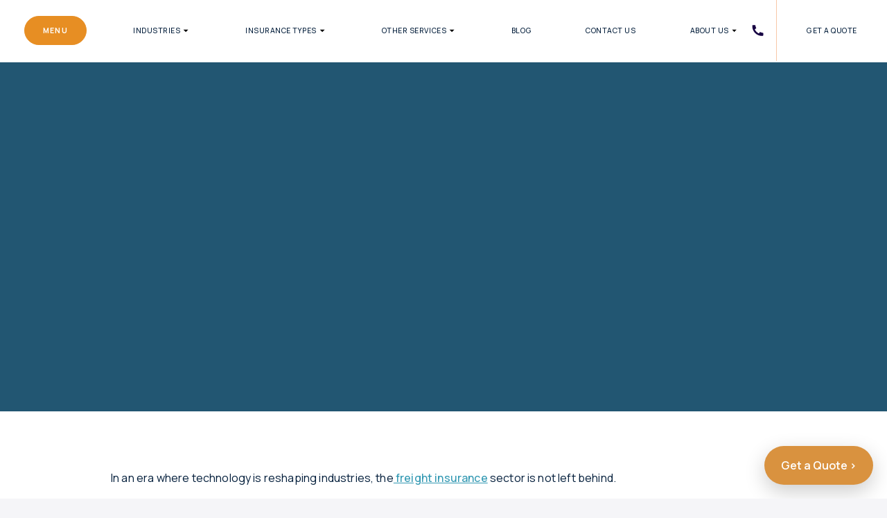

--- FILE ---
content_type: text/html; charset=utf-8
request_url: https://www.cbi.au/article/innovations-in-freight-insurance-how-australian-companies-are-adapting
body_size: 18084
content:
<!DOCTYPE html><!-- Last Published: Fri Dec 12 2025 00:12:01 GMT+0000 (Coordinated Universal Time) --><html data-wf-domain="www.cbi.au" data-wf-page="65d55e0945c04b6a6bc848d9" data-wf-site="647414c8b40eaf5958ef916e" lang="en" data-wf-collection="65d55e0945c04b6a6bc8496f" data-wf-item-slug="innovations-in-freight-insurance-how-australian-companies-are-adapting"><head><meta charset="utf-8"/><title>Innovations in Freight Insurance: How Australian Companies are Adapting</title><meta content="Explore cutting-edge trends in Australian freight insurance. Discover how companies adapt to innovations, ensuring efficient and secure cargo transport." name="description"/><meta content="Innovations in Freight Insurance: How Australian Companies are Adapting" property="og:title"/><meta content="Explore cutting-edge trends in Australian freight insurance. Discover how companies adapt to innovations, ensuring efficient and secure cargo transport." property="og:description"/><meta content="https://cdn.prod.website-files.com/647414c8b40eaf5958ef91f0/6839159a6359097974547828_65d6bf560528f5f725456286_marinecargo.jpeg" property="og:image"/><meta content="Innovations in Freight Insurance: How Australian Companies are Adapting" property="twitter:title"/><meta content="Explore cutting-edge trends in Australian freight insurance. Discover how companies adapt to innovations, ensuring efficient and secure cargo transport." property="twitter:description"/><meta content="https://cdn.prod.website-files.com/647414c8b40eaf5958ef91f0/6839159a6359097974547828_65d6bf560528f5f725456286_marinecargo.jpeg" property="twitter:image"/><meta property="og:type" content="website"/><meta content="summary_large_image" name="twitter:card"/><meta content="width=device-width, initial-scale=1" name="viewport"/><meta content="GsKCgLFndC3-s6IPg9g_bxX0ipx6EL3xkOjlHc4P1e0" name="google-site-verification"/><link href="https://cdn.prod.website-files.com/647414c8b40eaf5958ef916e/css/connectbi.shared.03e82be81.min.css" rel="stylesheet" type="text/css"/><style>@media (min-width:992px) {html.w-mod-js:not(.w-mod-ix) [data-w-id="de30bc9a-b569-f512-5f54-a2121778e8cd"] {display:block;-webkit-transform:translate3d(-101%, null, 0) scale3d(1, 1, 1) rotateX(0) rotateY(0) rotateZ(0) skew(0, 0);-moz-transform:translate3d(-101%, null, 0) scale3d(1, 1, 1) rotateX(0) rotateY(0) rotateZ(0) skew(0, 0);-ms-transform:translate3d(-101%, null, 0) scale3d(1, 1, 1) rotateX(0) rotateY(0) rotateZ(0) skew(0, 0);transform:translate3d(-101%, null, 0) scale3d(1, 1, 1) rotateX(0) rotateY(0) rotateZ(0) skew(0, 0);}html.w-mod-js:not(.w-mod-ix) [data-w-id="83629006-c8e0-13d6-5d85-fc9256e9a5c8"] {display:block;-webkit-transform:translate3d(-101%, null, 0) scale3d(1, 1, 1) rotateX(0) rotateY(0) rotateZ(0) skew(0, 0);-moz-transform:translate3d(-101%, null, 0) scale3d(1, 1, 1) rotateX(0) rotateY(0) rotateZ(0) skew(0, 0);-ms-transform:translate3d(-101%, null, 0) scale3d(1, 1, 1) rotateX(0) rotateY(0) rotateZ(0) skew(0, 0);transform:translate3d(-101%, null, 0) scale3d(1, 1, 1) rotateX(0) rotateY(0) rotateZ(0) skew(0, 0);}html.w-mod-js:not(.w-mod-ix) [data-w-id="d5efeefc-d54c-5ce1-06e0-2f916f9b7fbe"] {display:block;-webkit-transform:translate3d(-101%, null, 0) scale3d(1, 1, 1) rotateX(0) rotateY(0) rotateZ(0) skew(0, 0);-moz-transform:translate3d(-101%, null, 0) scale3d(1, 1, 1) rotateX(0) rotateY(0) rotateZ(0) skew(0, 0);-ms-transform:translate3d(-101%, null, 0) scale3d(1, 1, 1) rotateX(0) rotateY(0) rotateZ(0) skew(0, 0);transform:translate3d(-101%, null, 0) scale3d(1, 1, 1) rotateX(0) rotateY(0) rotateZ(0) skew(0, 0);}}</style><link href="https://fonts.googleapis.com" rel="preconnect"/><link href="https://fonts.gstatic.com" rel="preconnect" crossorigin="anonymous"/><script src="https://ajax.googleapis.com/ajax/libs/webfont/1.6.26/webfont.js" type="text/javascript"></script><script type="text/javascript">WebFont.load({  google: {    families: ["Manrope:200,300,regular,500,600,700:latin,latin-ext","Darker Grotesque:regular,500,700","Hanken Grotesk:regular,500,700","Poppins:regular,700,900"]  }});</script><script type="text/javascript">!function(o,c){var n=c.documentElement,t=" w-mod-";n.className+=t+"js",("ontouchstart"in o||o.DocumentTouch&&c instanceof DocumentTouch)&&(n.className+=t+"touch")}(window,document);</script><link href="https://cdn.prod.website-files.com/647414c8b40eaf5958ef916e/64def154a14e68ae3652b1e4_Connect-Business-Insurance_Favicon_x32.png" rel="shortcut icon" type="image/x-icon"/><link href="https://cdn.prod.website-files.com/647414c8b40eaf5958ef916e/64def186dfdf261a8b80caa2_Connect-Business-Insurance_Favicon_WEBCLIP.png" rel="apple-touch-icon"/><link href="https://www.cbi.au/article/innovations-in-freight-insurance-how-australian-companies-are-adapting" rel="canonical"/><script async="" src="https://www.googletagmanager.com/gtag/js?id=G-NBFDNSGE7Z"></script><script type="text/javascript">window.dataLayer = window.dataLayer || [];function gtag(){dataLayer.push(arguments);}gtag('set', 'developer_id.dZGVlNj', true);gtag('js', new Date());gtag('config', 'G-NBFDNSGE7Z');</script><script type="text/javascript">!function(f,b,e,v,n,t,s){if(f.fbq)return;n=f.fbq=function(){n.callMethod?n.callMethod.apply(n,arguments):n.queue.push(arguments)};if(!f._fbq)f._fbq=n;n.push=n;n.loaded=!0;n.version='2.0';n.agent='plwebflow';n.queue=[];t=b.createElement(e);t.async=!0;t.src=v;s=b.getElementsByTagName(e)[0];s.parentNode.insertBefore(t,s)}(window,document,'script','https://connect.facebook.net/en_US/fbevents.js');fbq('init', '936155317757068');fbq('track', 'PageView');</script><link rel="stylesheet" href="https://cdnjs.cloudflare.com/ajax/libs/font-awesome/4.7.0/css/font-awesome.min.css">

<script type="application/ld+json">
{
   "@context": "http:\/\/schema.org",
   "@type": "LocalBusiness",
   "url": "https://www.cbi.au/",
   "name": "Connect Business Insurance",
   "description":"We pride ourselves as business insurance brokers in Perth that provide expert customer service alongside our intimate knowledge of local insurance and underwriting. All of our claims are handled fairly and most importantly, fast. Our goal is to give you the financial protection your business needs while giving your customers peace of mind. We help our clients manage their risks, with our thorough and high-quality approach to judging your insurance needs, this leaves you with more time to focus on your business. ",

"logo":"https://cdn.prod.website-files.com/647414c8b40eaf5958ef916e/6476ad35cc99e3aa56cc4e64_Connect-Business-Insurance_Logo-RGB_DARKER_ORANGE_v2-p-500.webp",
   "image": [
   {
   "@type": "imageObject",
   "url":"https://cdn.prod.website-files.com/647414c8b40eaf5958ef916e/647414c8b40eaf5958ef932c_pexels-karolina-grabowska-8902237.webp"
    }
    ],
   "email": "CONTACT@CBI.AU",
   "telephone": "+61 1300 477 662",
   "address": {
       "@type": "PostalAddress",
       "streetAddress": " 18B/151 Herdsman Parade",
       "addressLocality": "Wembley WA",
       "postalCode": "6014",
       "addressCountry": "Australia"
   },
   "geo": {
       "@type": "GeoCoordinates",
       "latitude": "-31.9329075",
       "longitude":"115.8044459"
   },
   "openingHours": [
       "Mon- Fri:  08–30am:17-00pm"
       
],     
  
 "priceRange": "$$"
   
}
</script>
<script type="application/ld+json">
{
  "@context": "http://schema.org",
  "@type": "Organization",
  "name": "Connect Business Insurance",
  "url": "https://www.cbi.au/",
  "logo":"https://cdn.prod.website-files.com/647414c8b40eaf5958ef916e/6476ad35cc99e3aa56cc4e64_Connect-Business-Insurance_Logo-RGB_DARKER_ORANGE_v2-p-500.webp",
  "contactPoint": [
      {
          "@type": "ContactPoint",
          "telephone": "+61 1300 477 662",
          "contactType": "customer service",
          "areaServed": [
              "Australia"
          ],
          "availableLanguage": [
              "English"
       ]
     }
 ]
}
</script>

<script nowprocket nitro-exclude type="text/javascript" id="sa-dynamic-optimization" data-uuid="66a216c3-68ca-45d3-82be-964e98094a48" src="[data-uri]"></script>


<!-- Google Tag Manager -->
<script>(function(w,d,s,l,i){w[l]=w[l]||[];w[l].push({'gtm.start':
new Date().getTime(),event:'gtm.js'});var f=d.getElementsByTagName(s)[0],
j=d.createElement(s),dl=l!='dataLayer'?'&l='+l:'';j.async=true;j.src=
'https://www.googletagmanager.com/gtm.js?id='+i+dl;f.parentNode.insertBefore(j,f);
})(window,document,'script','dataLayer','GTM-5988XF4H');</script>
<!-- End Google Tag Manager -->
 <script src="https://code.jquery.com/jquery-3.3.1.min.js" crossorigin="anonymous"></script>
<script>
   jQuery("document").ready(function () {
$(".faq-accordian h3").click(function(e){
           $($(e.target).find('.fa.fa-plus').toggleClass('open'));
           $($(e.target).parent().siblings().find('.fa.fa-plus').removeClass('open'));
           $(".faq-accordian ul .accordianContent").slideUp();
           if ($(this).next().is(":hidden")){
           $(this).next().slideDown();
       }
 });
    });
</script>

<style>
  
  .grid-6-content.hide {
    display: block;
}
  
  .custfaq {
    padding: 0% 10%;
}
  
  .faq-accordian {
   width: 100%;
   margin: 20px 0 0;
   color: #e1e4e7 ;;
}

.faq-accordian .title {
    background-color: #111a29;
    color: #fafafa;
   padding: 15px;
   margin: 0;
   border-bottom: 0;
   font-weight: 700;
   transition: all 0.25s ease;
   font-size: 15px;
}

.faq-accordian .title:hover {
   background-color: rgba(11, 120, 160, 0.18);
}

.faq-accordian ul {
   margin: 0;
   padding: 0;
}

.faq-accordian ul li {
   display: block;
   width: 100%;
   list-style: none;
   border: solid 1px #e2f6ff;
   margin-bottom: 10px;
   background-image: none;
    padding-left: 0px;
}

.faq-accordian ul li a {
   display: block;
   background-color: #eee;
   padding: 1rem;
   color: #777;
   border-bottom: 1px solid rgba(0, 0, 0, 0.05);
}

.faq-accordian ul li a:hover {
   background-color: #18197a;
   color: #fff;
}

.faq-accordian ul .accordianContent {
   display: none;
}

.faq-accordian .accordianContent {
   padding: 15px;
}

.faq-accordian .accordianContent p {
   font-size: 14px;
   font-weight: normal;
   color: #999;
}

.faq-accordian .open {
   transform: rotate(45deg);
   transition: all 0.25s ease;
}

.faq-accordian .fa {
   transition: all 0.25s ease;
   float: right;
}

.faq-accordian h3 {
   cursor: pointer;
}

/*faq ul under ul */
.faq-accordian ul li ul li {
    list-style: disc;
    margin-bottom: 7px;
    color: #000;
    margin-left: 32px;
    font-size: 15px;
	   border: none;
    display: list-item;
}
</style>
<!-- Meta Pixel Code -->
<script>
!function(f,b,e,v,n,t,s)
{if(f.fbq)return;n=f.fbq=function(){n.callMethod?
n.callMethod.apply(n,arguments):n.queue.push(arguments)};
if(!f._fbq)f._fbq=n;n.push=n;n.loaded=!0;n.version='2.0';
n.queue=[];t=b.createElement(e);t.async=!0;
t.src=v;s=b.getElementsByTagName(e)[0];
s.parentNode.insertBefore(t,s)}(window, document,'script',
'https://connect.facebook.net/en_US/fbevents.js');
fbq('init', '2468683440011927');
fbq('track', 'PageView');
</script>
<noscript><img height="1" width="1" style="display:none"
src="https://www.facebook.com/tr?id=2468683440011927&ev=PageView&noscript=1"
/></noscript>
<!-- End Meta Pixel Code -->
<script type="text/javascript">
    (function(c,l,a,r,i,t,y){
        c[a]=c[a]||function(){(c[a].q=c[a].q||[]).push(arguments)};
        t=l.createElement(r);t.async=1;t.src="https://www.clarity.ms/tag/"+i;
        y=l.getElementsByTagName(r)[0];y.parentNode.insertBefore(t,y);
    })(window, document, "clarity", "script", "lwy5nqyjh4");
</script><script type="text/javascript">window.__WEBFLOW_CURRENCY_SETTINGS = {"currencyCode":"USD","symbol":"$","decimal":".","fractionDigits":2,"group":",","template":"{{wf {\"path\":\"symbol\",\"type\":\"PlainText\"} }} {{wf {\"path\":\"amount\",\"type\":\"CommercePrice\"} }} {{wf {\"path\":\"currencyCode\",\"type\":\"PlainText\"} }}","hideDecimalForWholeNumbers":false};</script></head><body><div id="webpage" class="page-wrapper"><div class="cta-section"><div class="container-large-2"><div class="cta-block-b"><div class="wrap-v-regular"><div class="wrap-v-small"><div class="overline">GET A QUOTE</div><div class="html-embed w-embed"><h3 class="H3Heading">Protect Your Business with Comprehensive Freight Insurance. Get a Quote From Our Experts Today.</h3></div></div></div><div class="cta-feature-wrap"></div><div class="cta-form-b"><div class="cta-form-block w-form"><div class="cta-button-wrapper"><a data-w-id="83629006-c8e0-13d6-5d85-fc9256e9a5c4" href="https://form.jotform.com/213108223922042" target="_blank" class="main-button button-sidebar w-inline-block"><div class="button-text">Get a Quote</div><img src="https://cdn.prod.website-files.com/647414c8b40eaf5958ef916e/647414c8b40eaf5958ef93a0_line-end-arrow-fill0-wght400-grad0-opsz48.svg" loading="lazy" alt="" class="icon is-medium"/><div data-w-id="83629006-c8e0-13d6-5d85-fc9256e9a5c8" class="button-bg-animation"></div></a></div><form id="email-form" name="email-form" data-name="Email Form" method="get" class="cta-form" data-wf-page-id="65d55e0945c04b6a6bc848d9" data-wf-element-id="669f3601-5394-4167-28f5-e9c1d4b6020e"><div class="cta-input"><input class="field-input-small w-input" maxlength="256" name="Quote-Name" data-name="Quote Name" placeholder="Enter Your Name" type="text" id="Quote-Name"/></div><div class="cta-input"><input class="field-input-small w-input" maxlength="256" name="Footer-Email-22" data-name="Footer Email 22" placeholder="Enter Your Email" type="email" id="Footer-Email-22"/></div></form><div class="success-message w-form-done"><div>Thank you! Your submission has been received!</div></div><div class="w-form-fail"><div>Oops! Something went wrong while submitting the form.</div></div></div><div class="cta-button-wrapper"><a data-w-id="d5efeefc-d54c-5ce1-06e0-2f916f9b7fba" href="https://form.jotform.com/cohdigital_io/connect-business-insurance-enquiry" target="_blank" class="main-button button-sidebar w-inline-block"><div class="button-text">Get a Quote</div><img src="https://cdn.prod.website-files.com/647414c8b40eaf5958ef916e/647414c8b40eaf5958ef93a0_line-end-arrow-fill0-wght400-grad0-opsz48.svg" loading="lazy" alt="" class="icon is-medium"/><div data-w-id="d5efeefc-d54c-5ce1-06e0-2f916f9b7fbe" class="button-bg-animation"></div></a></div></div><div data-w-id="14fa61f1-dae3-b772-86e0-5ef057dc0f7d" class="icon-4 w-embed"><svg width="420" height="420" viewBox="0 0 24 24" fill="none" xmlns="http://www.w3.org/2000/svg">
<path d="M12 22C6.477 22 2 17.523 2 12C2 6.477 6.477 2 12 2C17.523 2 22 6.477 22 12C22 17.523 17.523 22 12 22ZM12 10.586L9.172 7.757L7.757 9.172L10.586 12L7.757 14.828L9.172 16.243L12 13.414L14.828 16.243L16.243 14.828L13.414 12L16.243 9.172L14.828 7.757L12 10.586Z" fill="currentColor"/>
</svg>
</div></div></div></div><div data-w-id="e4da4c37-ee58-167a-cbd7-451e68993a17" data-animation="default" data-collapse="none" data-duration="0" data-easing="ease" data-easing2="ease" role="banner" class="nav w-nav"><div class="nav-grid"><div id="w-node-_87062faa-2ecd-7acb-dd2b-84d2345d4488-68993a17" class="nav-block-left"><div id="w-node-_4580e459-8874-822e-e3eb-c97d9014cdea-68993a17" data-w-id="4580e459-8874-822e-e3eb-c97d9014cdea" class="fullscreen-menu-button"><div class="fullscreen-menu-text">Menu</div></div></div><div id="w-node-e4da4c37-ee58-167a-cbd7-451e68993a18-68993a17" class="nav-block-2"><a href="/" class="nav-brand-link w-nav-brand"><img src="https://cdn.prod.website-files.com/647414c8b40eaf5958ef916e/64deea7ef2042dcd5e3e7e36_Connect-Business-Insurance_Logo-RGB_snap_colour_SMALL.avif" loading="lazy" width="550" height="150" alt="" class="logo-image-default"/></a><div class="nav-main-links"><div data-hover="true" data-delay="0" class="dropdown-link w-dropdown"><div class="dropdown-toggle w-dropdown-toggle"><a href="/industries" class="link-block w-inline-block"><p class="nav-link-text">INDUSTRIES</p></a><img src="https://cdn.prod.website-files.com/6405ecf18c1f4721e5d34ecb/6405ecf18c1f4754c2d3504c_arrow-drop-down-fill0-wght400-grad0-opsz48.svg" loading="lazy" alt="" class="nav-icon-down"/></div><nav class="dropdown-list w-dropdown-list"><div class="nav-dropdown-padding"><div class="ui-kit-elements-in-menu"><div class="w-dyn-list"><div role="list" class="dropdown-list-link w-dyn-items"><div role="listitem" class="w-dyn-item"><a href="/industries-served/mining-civil-insurance" class="dropdown-open-link w-inline-block"><div class="card-1-icon-block"><div class="card-1-icon-inner"><img loading="lazy" alt="Mining Contractors Insurance" src="https://cdn.prod.website-files.com/647414c8b40eaf5958ef91f0/64f20a0b890b774214bf5386_Mining.svg" class="card-icon"/></div></div><div class="ui-kit-link-name">Mining Contractors Insurance</div></a></div><div role="listitem" class="w-dyn-item"><a href="/industries-served/construction" class="dropdown-open-link w-inline-block"><div class="card-1-icon-block"><div class="card-1-icon-inner"><img loading="lazy" alt="Construction Insurance" src="https://cdn.prod.website-files.com/647414c8b40eaf5958ef91f0/64f20a348463c13f7e573ec0_Residen.svg" class="card-icon"/></div></div><div class="ui-kit-link-name">Construction Insurance</div></a></div><div role="listitem" class="w-dyn-item"><a href="/industries-served/transport-logistics-insurance" class="dropdown-open-link w-inline-block"><div class="card-1-icon-block"><div class="card-1-icon-inner"><img loading="lazy" alt="Transport Insurance" src="https://cdn.prod.website-files.com/647414c8b40eaf5958ef91f0/64f20a4faad6914b12bd9eb5_Logistic.svg" class="card-icon"/></div></div><div class="ui-kit-link-name">Transport Insurance</div></a></div><div role="listitem" class="w-dyn-item"><a href="/industries-served/engineering" class="dropdown-open-link w-inline-block"><div class="card-1-icon-block"><div class="card-1-icon-inner"><img loading="lazy" alt="Engineering Insurance" src="https://cdn.prod.website-files.com/647414c8b40eaf5958ef91f0/64f20a67021e7eacee535a8c_Engineer.svg" class="card-icon"/></div></div><div class="ui-kit-link-name">Engineering Insurance</div></a></div><div role="listitem" class="w-dyn-item"><a href="/industries-served/labour-hire-recruitment" class="dropdown-open-link w-inline-block"><div class="card-1-icon-block"><div class="card-1-icon-inner"><img loading="lazy" alt="Labour Hire Insurance" src="https://cdn.prod.website-files.com/647414c8b40eaf5958ef91f0/64f20a7ff6decbe606c8049c_Labou.svg" class="card-icon"/></div></div><div class="ui-kit-link-name">Labour Hire Insurance</div></a></div><div role="listitem" class="w-dyn-item"><a href="/industries-served/farm-agriculture-insurance" class="dropdown-open-link w-inline-block"><div class="card-1-icon-block"><div class="card-1-icon-inner"><img loading="lazy" alt="Farm Insurance" src="https://cdn.prod.website-files.com/647414c8b40eaf5958ef91f0/64f20aa5890b774214bfe22f_Farm.svg" class="card-icon"/></div></div><div class="ui-kit-link-name">Farm Insurance</div></a></div><div role="listitem" class="w-dyn-item"><a href="/industries-served/waste-recycling" class="dropdown-open-link w-inline-block"><div class="card-1-icon-block"><div class="card-1-icon-inner"><img loading="lazy" alt="Waste and Recycling Insurance" src="https://cdn.prod.website-files.com/647414c8b40eaf5958ef91f0/64f20abbe6b212d8af6f6207_Wastel.svg" class="card-icon"/></div></div><div class="ui-kit-link-name">Waste and Recycling Insurance</div></a></div><div role="listitem" class="w-dyn-item"><a href="/industries-served/aviation" class="dropdown-open-link w-inline-block"><div class="card-1-icon-block"><div class="card-1-icon-inner"><img loading="lazy" alt="Aviation Insurance" src="https://cdn.prod.website-files.com/647414c8b40eaf5958ef91f0/64f20a8ee6b212d8af6f3b10_Aviliate.svg" class="card-icon"/></div></div><div class="ui-kit-link-name">Aviation Insurance</div></a></div></div></div></div><div class="footer-buttons-menu-row"><a href="/industries" class="footer-button w-inline-block"><div class="footer-button-flex"><p class="footer-button-text">all INDUSTRIES</p><img src="https://cdn.prod.website-files.com/647414c8b40eaf5958ef916e/647414c8b40eaf5958ef93a0_line-end-arrow-fill0-wght400-grad0-opsz48.svg" loading="lazy" alt="" class="footer-button-icon"/></div></a></div></div></nav></div><div data-hover="true" data-delay="0" class="dropdown-link w-dropdown"><div class="dropdown-toggle w-dropdown-toggle"><a href="/insurance-types" class="w-inline-block"><p class="nav-link-text">INSURANCE TYPES</p></a><img src="https://cdn.prod.website-files.com/6405ecf18c1f4721e5d34ecb/6405ecf18c1f4754c2d3504c_arrow-drop-down-fill0-wght400-grad0-opsz48.svg" loading="lazy" alt="" class="nav-icon-down"/></div><nav class="dropdown-list w-dropdown-list"><div class="nav-dropdown-padding"><div class="ui-kit-elements-in-menu w-dyn-list"><div role="list" class="dropdown-list-link w-dyn-items"><div role="listitem" class="w-dyn-item"><a href="/insurance-types/marine-cargo" class="dropdown-open-link w-inline-block"><div class="card-1-icon-block"><div class="card-1-icon-inner"><img loading="lazy" alt="Marine Cargo Insurance" src="https://cdn.prod.website-files.com/647414c8b40eaf5958ef91f0/64f20933d815ad419b62e180_Cargo.svg" class="card-icon"/></div></div><div class="ui-kit-link-name">Marine Cargo Insurance</div></a></div><div role="listitem" class="w-dyn-item"><a href="/insurance-types/commercial-motor-insurance" class="dropdown-open-link w-inline-block"><div class="card-1-icon-block"><div class="card-1-icon-inner"><img loading="lazy" alt="Commercial Motor Vehicle Insurance" src="https://cdn.prod.website-files.com/647414c8b40eaf5958ef91f0/64f20940f6320f093a0eeb68_Car.svg" class="card-icon"/></div></div><div class="ui-kit-link-name">Commercial Motor Vehicle Insurance</div></a></div><div role="listitem" class="w-dyn-item"><a href="/insurance-types/workers-compensation" class="dropdown-open-link w-inline-block"><div class="card-1-icon-block"><div class="card-1-icon-inner"><img loading="lazy" alt="Workers Compensation Insurance" src="https://cdn.prod.website-files.com/647414c8b40eaf5958ef91f0/64f20967c2be7267d74ac49a_workers%20compensation.svg" class="card-icon"/></div></div><div class="ui-kit-link-name">Workers Compensation Insurance</div></a></div><div role="listitem" class="w-dyn-item"><a href="/insurance-types/builders-warranty" class="dropdown-open-link w-inline-block"><div class="card-1-icon-block"><div class="card-1-icon-inner"><img loading="lazy" alt="Builders Warranty Insurance" src="https://cdn.prod.website-files.com/647414c8b40eaf5958ef91f0/64f2098a890b774214bed50f_Builders%20Warranty.svg" class="card-icon"/></div></div><div class="ui-kit-link-name">Builders Warranty Insurance</div></a></div><div role="listitem" class="w-dyn-item"><a href="/insurance-types/plant-equipment-insurance" class="dropdown-open-link w-inline-block"><div class="card-1-icon-block"><div class="card-1-icon-inner"><img loading="lazy" alt="Mobile Plant and Equipment Insurance" src="https://cdn.prod.website-files.com/647414c8b40eaf5958ef91f0/64f209a308eeba2f7d35be12_plant%20%26%20equipment.svg" class="card-icon"/></div></div><div class="ui-kit-link-name">Mobile Plant and Equipment Insurance</div></a></div><div role="listitem" class="w-dyn-item"><a href="/insurance-types/contract-works" class="dropdown-open-link w-inline-block"><div class="card-1-icon-block"><div class="card-1-icon-inner"><img loading="lazy" alt="Construction Insurance" src="https://cdn.prod.website-files.com/647414c8b40eaf5958ef91f0/64f209bb66d6acced4f91031_Construction%20Insurance.svg" class="card-icon"/></div></div><div class="ui-kit-link-name">Construction Insurance</div></a></div><div role="listitem" class="w-dyn-item"><a href="/insurance-types/business-insurance" class="dropdown-open-link w-inline-block"><div class="card-1-icon-block"><div class="card-1-icon-inner"><img loading="lazy" alt="Insurance for Businesses" src="https://cdn.prod.website-files.com/647414c8b40eaf5958ef91f0/64f209cb9d95e948bbda75ff_Statistic.svg" class="card-icon"/></div></div><div class="ui-kit-link-name">Insurance for Businesses</div></a></div><div role="listitem" class="w-dyn-item"><a href="/insurance-types/public-liability-insurance" class="dropdown-open-link w-inline-block"><div class="card-1-icon-block"><div class="card-1-icon-inner"><img loading="lazy" alt="Product and Public Liability Insurance for Business" src="https://cdn.prod.website-files.com/647414c8b40eaf5958ef91f0/64f209d9aad6914b12bd2eb8_Users.svg" class="card-icon"/></div></div><div class="ui-kit-link-name">Product and Public Liability Insurance for Business</div></a></div></div></div><div class="footer-buttons-menu-row"><a href="/insurance-types" class="footer-button w-inline-block"><div class="footer-button-flex"><p class="footer-button-text">All Insurance types</p><img src="https://cdn.prod.website-files.com/647414c8b40eaf5958ef916e/647414c8b40eaf5958ef92c8_outbound-fill1-wght400-grad0-opsz48%20(1).svg" loading="lazy" alt="" class="footer-button-icon"/></div></a></div></div></nav></div><div data-hover="true" data-delay="0" class="dropdown-link w-dropdown"><div class="dropdown-toggle w-dropdown-toggle"><a href="/services" class="w-inline-block"><p class="nav-link-text">other services</p></a><img src="https://cdn.prod.website-files.com/6405ecf18c1f4721e5d34ecb/6405ecf18c1f4754c2d3504c_arrow-drop-down-fill0-wght400-grad0-opsz48.svg" loading="lazy" alt="" class="nav-icon-down"/></div><nav class="dropdown-list w-dropdown-list"><div class="nav-dropdown-padding"><div class="ui-kit-elements-in-menu"><div class="w-dyn-list"><div role="list" class="dropdown-list-link _2-col w-dyn-items"><div role="listitem" class="w-dyn-item"><a href="/services/insurance-solutions" class="dropdown-open-link w-inline-block"><div class="service-image-wrap"><img loading="lazy" alt="" src="https://cdn.prod.website-files.com/647414c8b40eaf5958ef91f0/64867e332b03814fb6b111da_cytonn-photography-n95VMLxqM2I-unsplash.jpg" sizes="100vw" srcset="https://cdn.prod.website-files.com/647414c8b40eaf5958ef91f0/64867e332b03814fb6b111da_cytonn-photography-n95VMLxqM2I-unsplash-p-500.jpg 500w, https://cdn.prod.website-files.com/647414c8b40eaf5958ef91f0/64867e332b03814fb6b111da_cytonn-photography-n95VMLxqM2I-unsplash-p-800.jpg 800w, https://cdn.prod.website-files.com/647414c8b40eaf5958ef91f0/64867e332b03814fb6b111da_cytonn-photography-n95VMLxqM2I-unsplash-p-1080.jpg 1080w, https://cdn.prod.website-files.com/647414c8b40eaf5958ef91f0/64867e332b03814fb6b111da_cytonn-photography-n95VMLxqM2I-unsplash-p-1600.jpg 1600w, https://cdn.prod.website-files.com/647414c8b40eaf5958ef91f0/64867e332b03814fb6b111da_cytonn-photography-n95VMLxqM2I-unsplash.jpg 1920w" class="service-image"/></div><div class="ui-kit-link-name">Insurance Solutions</div></a></div><div role="listitem" class="w-dyn-item"><a href="/services/claims-management" class="dropdown-open-link w-inline-block"><div class="service-image-wrap"><img loading="lazy" alt="" src="https://cdn.prod.website-files.com/647414c8b40eaf5958ef91f0/64867e4db0d3ba045344235c_isaac-smith-AT77Q0Njnt0-unsplash.jpg" sizes="100vw" srcset="https://cdn.prod.website-files.com/647414c8b40eaf5958ef91f0/64867e4db0d3ba045344235c_isaac-smith-AT77Q0Njnt0-unsplash-p-500.jpg 500w, https://cdn.prod.website-files.com/647414c8b40eaf5958ef91f0/64867e4db0d3ba045344235c_isaac-smith-AT77Q0Njnt0-unsplash-p-800.jpg 800w, https://cdn.prod.website-files.com/647414c8b40eaf5958ef91f0/64867e4db0d3ba045344235c_isaac-smith-AT77Q0Njnt0-unsplash-p-1080.jpg 1080w, https://cdn.prod.website-files.com/647414c8b40eaf5958ef91f0/64867e4db0d3ba045344235c_isaac-smith-AT77Q0Njnt0-unsplash-p-1600.jpg 1600w, https://cdn.prod.website-files.com/647414c8b40eaf5958ef91f0/64867e4db0d3ba045344235c_isaac-smith-AT77Q0Njnt0-unsplash-p-2000.jpg 2000w, https://cdn.prod.website-files.com/647414c8b40eaf5958ef91f0/64867e4db0d3ba045344235c_isaac-smith-AT77Q0Njnt0-unsplash-p-2600.jpg 2600w, https://cdn.prod.website-files.com/647414c8b40eaf5958ef91f0/64867e4db0d3ba045344235c_isaac-smith-AT77Q0Njnt0-unsplash-p-3200.jpg 3200w, https://cdn.prod.website-files.com/647414c8b40eaf5958ef91f0/64867e4db0d3ba045344235c_isaac-smith-AT77Q0Njnt0-unsplash.jpg 5472w" class="service-image"/></div><div class="ui-kit-link-name">Insurance Claims Management</div></a></div><div role="listitem" class="w-dyn-item"><a href="/services/injury-management" class="dropdown-open-link w-inline-block"><div class="service-image-wrap"><img loading="lazy" alt="" src="https://cdn.prod.website-files.com/647414c8b40eaf5958ef91f0/64867ea09d0c3dba0cb38b93_umit-yildirim-9OB46apMbC4-unsplash.jpg" sizes="100vw" srcset="https://cdn.prod.website-files.com/647414c8b40eaf5958ef91f0/64867ea09d0c3dba0cb38b93_umit-yildirim-9OB46apMbC4-unsplash-p-500.jpg 500w, https://cdn.prod.website-files.com/647414c8b40eaf5958ef91f0/64867ea09d0c3dba0cb38b93_umit-yildirim-9OB46apMbC4-unsplash-p-800.jpg 800w, https://cdn.prod.website-files.com/647414c8b40eaf5958ef91f0/64867ea09d0c3dba0cb38b93_umit-yildirim-9OB46apMbC4-unsplash-p-1080.jpg 1080w, https://cdn.prod.website-files.com/647414c8b40eaf5958ef91f0/64867ea09d0c3dba0cb38b93_umit-yildirim-9OB46apMbC4-unsplash-p-1600.jpg 1600w, https://cdn.prod.website-files.com/647414c8b40eaf5958ef91f0/64867ea09d0c3dba0cb38b93_umit-yildirim-9OB46apMbC4-unsplash-p-2000.jpg 2000w, https://cdn.prod.website-files.com/647414c8b40eaf5958ef91f0/64867ea09d0c3dba0cb38b93_umit-yildirim-9OB46apMbC4-unsplash-p-2600.jpg 2600w, https://cdn.prod.website-files.com/647414c8b40eaf5958ef91f0/64867ea09d0c3dba0cb38b93_umit-yildirim-9OB46apMbC4-unsplash-p-3200.jpg 3200w, https://cdn.prod.website-files.com/647414c8b40eaf5958ef91f0/64867ea09d0c3dba0cb38b93_umit-yildirim-9OB46apMbC4-unsplash.jpg 4032w" class="service-image"/></div><div class="ui-kit-link-name">Injury Management</div></a></div><div role="listitem" class="w-dyn-item"><a href="/services/premium-funding" class="dropdown-open-link w-inline-block"><div class="service-image-wrap"><img loading="lazy" alt="" src="https://cdn.prod.website-files.com/647414c8b40eaf5958ef91f0/64867ec0c715e4a4f98bf85a_markus-winkler-jF1CqFpE62k-unsplash.jpg" sizes="100vw" srcset="https://cdn.prod.website-files.com/647414c8b40eaf5958ef91f0/64867ec0c715e4a4f98bf85a_markus-winkler-jF1CqFpE62k-unsplash-p-500.jpg 500w, https://cdn.prod.website-files.com/647414c8b40eaf5958ef91f0/64867ec0c715e4a4f98bf85a_markus-winkler-jF1CqFpE62k-unsplash-p-800.jpg 800w, https://cdn.prod.website-files.com/647414c8b40eaf5958ef91f0/64867ec0c715e4a4f98bf85a_markus-winkler-jF1CqFpE62k-unsplash-p-1080.jpg 1080w, https://cdn.prod.website-files.com/647414c8b40eaf5958ef91f0/64867ec0c715e4a4f98bf85a_markus-winkler-jF1CqFpE62k-unsplash-p-1600.jpg 1600w, https://cdn.prod.website-files.com/647414c8b40eaf5958ef91f0/64867ec0c715e4a4f98bf85a_markus-winkler-jF1CqFpE62k-unsplash-p-2000.jpg 2000w, https://cdn.prod.website-files.com/647414c8b40eaf5958ef91f0/64867ec0c715e4a4f98bf85a_markus-winkler-jF1CqFpE62k-unsplash-p-2600.jpg 2600w, https://cdn.prod.website-files.com/647414c8b40eaf5958ef91f0/64867ec0c715e4a4f98bf85a_markus-winkler-jF1CqFpE62k-unsplash-p-3200.jpg 3200w, https://cdn.prod.website-files.com/647414c8b40eaf5958ef91f0/64867ec0c715e4a4f98bf85a_markus-winkler-jF1CqFpE62k-unsplash.jpg 3999w" class="service-image"/></div><div class="ui-kit-link-name">Insurance Premium Funding</div></a></div></div></div></div><div class="footer-buttons-menu-row"><a href="/services" class="footer-button w-inline-block"><div class="footer-button-flex"><p class="footer-button-text">all services</p><img src="https://cdn.prod.website-files.com/647414c8b40eaf5958ef916e/647414c8b40eaf5958ef93a0_line-end-arrow-fill0-wght400-grad0-opsz48.svg" loading="lazy" alt="" class="footer-button-icon"/></div></a></div></div></nav></div><a href="/blog" class="nav-main-link w-inline-block"><p class="nav-link-text">Blog</p></a><a href="/contact" class="nav-main-link w-inline-block"><p class="nav-link-text">CONTACT US</p></a><div data-hover="true" data-delay="0" class="dropdown-link w-dropdown"><div class="dropdown-toggle w-dropdown-toggle"><a href="/about" class="w-inline-block"><p class="nav-link-text">ABOUT US</p></a><img src="https://cdn.prod.website-files.com/6405ecf18c1f4721e5d34ecb/6405ecf18c1f4754c2d3504c_arrow-drop-down-fill0-wght400-grad0-opsz48.svg" loading="lazy" alt="" class="nav-icon-down"/></div><nav class="dropdown-list w-dropdown-list"><div class="nav-dropdown-padding"><div class="ui-kit-elements-in-menu"><div class="dropdown-list-link"><a href="/" class="dropdown-open-link hide w-inline-block"><div class="card-1-icon-block"><div class="card-1-icon-inner"><img src="https://cdn.prod.website-files.com/647414c8b40eaf5958ef916e/64760094dc8f651cb0b8a5f0_Social%20Media.png" loading="lazy" alt="" class="card-icon"/></div></div><div class="ui-kit-link-name">Media Exposure</div></a><a href="/contact" class="dropdown-open-link w-inline-block"><div class="card-1-icon-block"><div class="card-1-icon-inner"><img src="https://cdn.prod.website-files.com/647414c8b40eaf5958ef916e/64f53c81bfb0eee68544eb09_contacr%20new.svg" loading="lazy" alt="" class="card-icon"/></div></div><div class="ui-kit-link-name">Contact</div></a><a href="/approach" class="dropdown-open-link w-inline-block"><div class="card-1-icon-block"><div class="card-1-icon-inner"><img src="https://cdn.prod.website-files.com/647414c8b40eaf5958ef916e/64f53c8287a8d9a399064a45_docs%20new.svg" loading="lazy" alt="" class="card-icon"/></div></div><div class="ui-kit-link-name">Our approach</div></a><a id="w-node-_56171318-5697-7d38-4a6f-21178dd6b58a-68993a17" href="/our-partners" class="dropdown-open-link w-inline-block"><div class="card-1-icon-block"><div class="card-1-icon-inner"><img src="https://cdn.prod.website-files.com/647414c8b40eaf5958ef916e/64f53c81a5f2e8bea570f701_INSURANCE%20SOLUTIONS%20new.svg" loading="lazy" alt="" class="card-icon"/></div></div><div class="ui-kit-link-name">our partners</div></a><a id="w-node-c27eba0e-3a19-79f0-a7ce-372eebefeb90-68993a17" href="/values" class="dropdown-open-link w-inline-block"><div class="card-1-icon-block"><div class="card-1-icon-inner"><img src="https://cdn.prod.website-files.com/647414c8b40eaf5958ef916e/64f53c81be566b5a0183f455_values%20new.svg" loading="lazy" alt="" class="card-icon"/></div></div><div class="ui-kit-link-name">Our Values</div></a></div></div><div class="footer-buttons-menu-row"><a href="/about" class="footer-button w-inline-block"><div class="footer-button-flex"><p class="footer-button-text">About us</p><img src="https://cdn.prod.website-files.com/647414c8b40eaf5958ef916e/647414c8b40eaf5958ef92c8_outbound-fill1-wght400-grad0-opsz48%20(1).svg" loading="lazy" alt="" class="footer-button-icon"/></div></a></div></div></nav></div></div><div class="nav-secondary-links"><div data-w-id="8130c5a0-3a08-9452-a047-3cbcbf0a8ba9" class="nav-contacts"><div class="icon-navbar w-embed"><svg width="420" height="420" viewBox="0 0 24 24" fill="none" xmlns="http://www.w3.org/2000/svg">
<path d="M21 16.42V19.956C21.0001 20.2092 20.9042 20.453 20.7316 20.6382C20.559 20.8234 20.3226 20.9363 20.07 20.954C19.633 20.984 19.276 21 19 21C10.163 21 3 13.837 3 5C3 4.724 3.015 4.367 3.046 3.93C3.06372 3.67744 3.17658 3.44101 3.3618 3.26841C3.54703 3.09581 3.79082 2.99989 4.044 3H7.58C7.70404 2.99987 7.8237 3.04586 7.91573 3.12902C8.00776 3.21218 8.0656 3.32658 8.078 3.45C8.101 3.68 8.122 3.863 8.142 4.002C8.34073 5.38892 8.748 6.73783 9.35 8.003C9.445 8.203 9.383 8.442 9.203 8.57L7.045 10.112C8.36445 13.1865 10.8145 15.6365 13.889 16.956L15.429 14.802C15.4919 14.714 15.5838 14.6509 15.6885 14.6237C15.7932 14.5964 15.9042 14.6068 16.002 14.653C17.267 15.2539 18.6156 15.6601 20.002 15.858C20.141 15.878 20.324 15.9 20.552 15.922C20.6752 15.9346 20.7894 15.9926 20.8724 16.0846C20.9553 16.1766 21.0012 16.2961 21.001 16.42H21Z" fill="currentColor"/>
</svg>
</div><div class="nav-contacts-popup"><a href="mailto:contact@cbi.au?subject=New%20Email%20from%20Website" class="nav-contact-link-block w-inline-block"><p class="nav-contact-link-block-text">contact@cbi.au</p></a><a href="tel:1300477662" class="nav-contact-link-block w-inline-block"><p class="nav-contact-link-block-text">1300 477 662</p></a><a href="/contact" class="nav-contact-link-block is-2nd w-inline-block"><p class="nav-contact-link-block-text">Contact us</p></a><div class="nav-contact-socials w-dyn-list"><div role="list" class="nav-contact-socials-list w-dyn-items"><div role="listitem" class="nav-contact-socials-item w-dyn-item"><a aria-label="Social Button" href="https://www.youtube.com/channel/UCddzdFZQ1UmQZftjZ55Ixqw" target="_blank" class="nav-contact-socials-link w-inline-block"><img src="https://cdn.prod.website-files.com/647414c8b40eaf5958ef91f0/6579210f604d29afe1cae334_youtube.svg" loading="lazy" alt="Youtube" class="nav-contact-socials-icon"/></a></div><div role="listitem" class="nav-contact-socials-item w-dyn-item"><a aria-label="Social Button" href="https://www.instagram.com/connectbusinessinsurance/" target="_blank" class="nav-contact-socials-link w-inline-block"><img src="https://cdn.prod.website-files.com/647414c8b40eaf5958ef91f0/6579211df62b39715fef3f84_ig.svg" loading="lazy" alt="Instagram" class="nav-contact-socials-icon"/></a></div><div role="listitem" class="nav-contact-socials-item w-dyn-item"><a aria-label="Social Button" href="https://www.facebook.com/connectbusinessinsurance/" target="_blank" class="nav-contact-socials-link w-inline-block"><img src="https://cdn.prod.website-files.com/647414c8b40eaf5958ef91f0/657921281069144ecedd3b26_facebook.svg" loading="lazy" alt="Facebook" class="nav-contact-socials-icon"/></a></div><div role="listitem" class="nav-contact-socials-item w-dyn-item"><a aria-label="Social Button" href="https://www.linkedin.com/company/connectbusinessinsurance/" target="_blank" class="nav-contact-socials-link w-inline-block"><img src="https://cdn.prod.website-files.com/647414c8b40eaf5958ef91f0/65792132228a7f37f028d47f_linked.svg" loading="lazy" alt="LinkedIn" class="nav-contact-socials-icon"/></a></div></div></div></div></div></div></div><div id="w-node-b111e7bd-87f5-90ef-1e3b-8bb29cc1cea1-68993a17" class="nav-block-right hide"><a data-w-id="c7a3856e-2fc5-49ca-9c87-c7da8d749920" href="https://form.jotform.com/cohdigital_io/connect---get-in-touch-website" target="_blank" class="nav-cta-link w-inline-block"><p class="nav-link-text">Get a quote</p><div class="nav-cta-link-bg"></div></a></div></div><div class="nav-bgs"></div><div class="section-line bold-line"><div class="interactive-line-horizontal is-light"><div class="line-trigger-for-section is-light"></div></div></div></div><div class="aside-menu"><div class="aside-inner"><div class="aside-flex"><div data-w-id="8f893bb8-edec-5ffe-1af6-e4c68647d347" class="close-button"></div><div class="aside-links"><div class="aside-main-links"><a href="/" class="aside-menu-link w-inline-block"><p class="int-text-link in-aside">Home</p><div class="int-link-line in-aside"></div></a><a href="/industries" class="aside-menu-link w-inline-block"><p class="int-text-link in-aside">Industries</p><div class="int-link-line in-aside"></div></a><a href="/insurance-types" class="aside-menu-link w-inline-block"><p class="int-text-link in-aside">Insurance Types</p><div class="int-link-line in-aside"></div></a><a href="/services" class="aside-menu-link w-inline-block"><p class="int-text-link in-aside">Our Services</p><div class="int-link-line in-aside"></div></a><a href="/about" class="aside-menu-link w-inline-block"><p class="int-text-link in-aside">About</p><div class="int-link-line in-aside"></div></a><a href="/blog" class="aside-menu-link w-inline-block"><p class="int-text-link in-aside">Blog</p><div class="int-link-line in-aside"></div></a><a href="#" class="aside-menu-link header-1-sidebar-content-2 w-inline-block"><p class="int-text-link in-aside">Media Exposure</p><div class="int-link-line in-aside"></div></a><a href="/approach" class="aside-menu-link w-inline-block"><p class="int-text-link in-aside">Our Approach</p><div class="int-link-line in-aside"></div></a><a href="/our-partners" class="aside-menu-link w-inline-block"><p class="int-text-link in-aside">Our Partners</p><div class="int-link-line in-aside"></div></a><a href="/contact" class="aside-menu-link w-inline-block"><p class="int-text-link in-aside">Contact</p><div class="int-link-line in-aside"></div></a><div class="aside-small-links"><a href="/contact" class="fullscreen-menu-link">COntact</a><a href="mailto:contact@cbi.au" class="fullscreen-menu-link">Email us</a></div></div></div><div class="aside-socials"><div class="aside-cms-socials w-dyn-list"><div role="list" class="aside-cms-socials-list w-dyn-items"><div role="listitem" class="aside-cms-social-item w-dyn-item"><a aria-label="Social Button" href="https://www.youtube.com/channel/UCddzdFZQ1UmQZftjZ55Ixqw" target="_blank" class="aside-cms-social-link w-inline-block"><img src="https://cdn.prod.website-files.com/647414c8b40eaf5958ef91f0/6579210f604d29afe1cae334_youtube.svg" loading="lazy" alt="Youtube" class="aside-cms-social-icon"/></a></div><div role="listitem" class="aside-cms-social-item w-dyn-item"><a aria-label="Social Button" href="https://www.instagram.com/connectbusinessinsurance/" target="_blank" class="aside-cms-social-link w-inline-block"><img src="https://cdn.prod.website-files.com/647414c8b40eaf5958ef91f0/6579211df62b39715fef3f84_ig.svg" loading="lazy" alt="Instagram" class="aside-cms-social-icon"/></a></div><div role="listitem" class="aside-cms-social-item w-dyn-item"><a aria-label="Social Button" href="https://www.facebook.com/connectbusinessinsurance/" target="_blank" class="aside-cms-social-link w-inline-block"><img src="https://cdn.prod.website-files.com/647414c8b40eaf5958ef91f0/657921281069144ecedd3b26_facebook.svg" loading="lazy" alt="Facebook" class="aside-cms-social-icon"/></a></div><div role="listitem" class="aside-cms-social-item w-dyn-item"><a aria-label="Social Button" href="https://www.linkedin.com/company/connectbusinessinsurance/" target="_blank" class="aside-cms-social-link w-inline-block"><img src="https://cdn.prod.website-files.com/647414c8b40eaf5958ef91f0/65792132228a7f37f028d47f_linked.svg" loading="lazy" alt="LinkedIn" class="aside-cms-social-icon"/></a></div></div></div></div><div class="aside-menu-bg"></div></div><div class="aside-delay-for-animations"></div></div><div data-w-id="099b5469-28f4-6dbc-4962-3fbb9800566c" class="aside-fixed-bg"></div></div><div class="global-styles w-embed"></div><main class="main"><div class="header-12"><div data-w-id="7afc9776-7f9e-f909-e80a-d2f7a17dfbbb" style="opacity:0" class="container is-breadcrumbs"><div class="breadcrumbs-2"><a href="#" class="breadcrumbs-2-link w-inline-block"><p class="breadcrumbs-2-text">Home</p><img src="https://cdn.prod.website-files.com/647414c8b40eaf5958ef916e/647414c8b40eaf5958ef927d_trending-flat-fill1-wght500-grad0-opsz48%20(1).svg" loading="lazy" alt="" class="header-icon"/></a><a href="/blog" class="breadcrumbs-2-link w-inline-block"><p class="breadcrumbs-2-text">Blog</p><img src="https://cdn.prod.website-files.com/647414c8b40eaf5958ef916e/647414c8b40eaf5958ef927d_trending-flat-fill1-wght500-grad0-opsz48%20(1).svg" loading="lazy" alt="" class="header-icon"/></a><a href="/topic/business-insurance" class="breadcrumbs-2-link w-inline-block"><p class="breadcrumbs-2-text">Business Insurance Resources</p><img src="https://cdn.prod.website-files.com/647414c8b40eaf5958ef916e/647414c8b40eaf5958ef927d_trending-flat-fill1-wght500-grad0-opsz48%20(1).svg" loading="lazy" alt="" class="header-icon"/></a></div></div><div class="container in-header-12"><div class="header-12-content"><div class="max-width-90"><h1 data-w-id="7afc9776-7f9e-f909-e80a-d2f7a17dfbcb" style="opacity:0" class="heading-h1 is-header-12-title">Innovations in Freight Insurance: How Australian Companies are Adapting</h1></div><div data-w-id="7afc9776-7f9e-f909-e80a-d2f7a17dfbcd" style="opacity:0" class="header-12-buttons-wrap"><div class="header-12-page-buttons"><a href="#article" class="header-12-page-button w-inline-block"><p class="header-12-page-button-text">Article</p><img src="https://cdn.prod.website-files.com/647414c8b40eaf5958ef916e/647414c8b40eaf5958ef9285_arrow-circle-right-fill0-wght400-grad0-opsz48-down.svg" loading="lazy" alt="" class="header-icon"/></a></div><a href="/blog" class="header-12-link-cta w-inline-block"><p class="header-12-page-button-text">VIEW ALL BLOGs</p><img src="https://cdn.prod.website-files.com/647414c8b40eaf5958ef916e/647414c8b40eaf5958ef93a0_line-end-arrow-fill0-wght400-grad0-opsz48.svg" loading="lazy" alt="" class="header-icon"/></a></div></div></div><div class="header-12-image"><div class="_3d-block"><div class="_3d-trigger"><div class="image-animation-trigger-2"><div class="image-reveal-bg is-left is-blue-3"></div><div class="image-reveal-bg is-right is-blue-3"></div><img loading="lazy" alt="Innovations in Freight Insurance: How Australian Companies are Adapting" src="https://cdn.prod.website-files.com/647414c8b40eaf5958ef91f0/6839159a6359097974547828_65d6bf560528f5f725456286_marinecargo.jpeg" sizes="(max-width: 1439px) 100vw, 1200px" srcset="https://cdn.prod.website-files.com/647414c8b40eaf5958ef91f0/6839159a6359097974547828_65d6bf560528f5f725456286_marinecargo-p-500.jpeg 500w, https://cdn.prod.website-files.com/647414c8b40eaf5958ef91f0/6839159a6359097974547828_65d6bf560528f5f725456286_marinecargo-p-800.jpeg 800w, https://cdn.prod.website-files.com/647414c8b40eaf5958ef91f0/6839159a6359097974547828_65d6bf560528f5f725456286_marinecargo-p-1080.jpeg 1080w, https://cdn.prod.website-files.com/647414c8b40eaf5958ef91f0/6839159a6359097974547828_65d6bf560528f5f725456286_marinecargo-p-1600.jpeg 1600w, https://cdn.prod.website-files.com/647414c8b40eaf5958ef91f0/6839159a6359097974547828_65d6bf560528f5f725456286_marinecargo.jpeg 1920w" class="cover-image"/></div></div></div><div data-w-id="7afc9776-7f9e-f909-e80a-d2f7a17dfbe2" style="opacity:0" class="header-12-image-color"></div></div></div><section id="article" class="section overflow-visible"><div data-w-id="a7cfa431-308a-b2a0-f17f-73fb7d7daec1" class="article-wrap"><div class="blog-article-grid"><div class="article-column-1 hide-mobile"><div class="content-image-line"><div class="content-image-line-color"></div></div></div><div id="w-node-a7cfa431-308a-b2a0-f17f-73fb7d7daec6-6bc848d9" class="article-column-2"><div class="article-subtitle"><div data-w-id="89179475-9007-0e4c-2a56-c880275a5507" style="opacity:0" class="rich-text w-dyn-bind-empty w-richtext"></div></div><div class="article-image"><div class="while-scrolling-effect-5rem"><div class="image-animation-trigger-2 is-rounded"><div class="image-reveal-bg is-left"></div><div class="image-reveal-bg is-right"></div><div class="parallax-medium"><img loading="lazy" alt="Innovations in Freight Insurance: How Australian Companies are Adapting" src="https://cdn.prod.website-files.com/647414c8b40eaf5958ef91f0/6839159a6359097974547828_65d6bf560528f5f725456286_marinecargo.jpeg" sizes="(max-width: 1439px) 100vw, 1200px" srcset="https://cdn.prod.website-files.com/647414c8b40eaf5958ef91f0/6839159a6359097974547828_65d6bf560528f5f725456286_marinecargo-p-500.jpeg 500w, https://cdn.prod.website-files.com/647414c8b40eaf5958ef91f0/6839159a6359097974547828_65d6bf560528f5f725456286_marinecargo-p-800.jpeg 800w, https://cdn.prod.website-files.com/647414c8b40eaf5958ef91f0/6839159a6359097974547828_65d6bf560528f5f725456286_marinecargo-p-1080.jpeg 1080w, https://cdn.prod.website-files.com/647414c8b40eaf5958ef91f0/6839159a6359097974547828_65d6bf560528f5f725456286_marinecargo-p-1600.jpeg 1600w, https://cdn.prod.website-files.com/647414c8b40eaf5958ef91f0/6839159a6359097974547828_65d6bf560528f5f725456286_marinecargo.jpeg 1920w" class="cover-image is-parallax-medium"/></div></div></div></div><div class="rich-text-2 w-richtext"><p>In an era where technology is reshaping industries, the<a href="https://www.cbi.au/industries-served/transport-logistics-insurance"> freight insurance</a> sector is not left behind. </p><p>The logistics and transportation industry plays a pivotal role in ensuring the seamless flow of goods across borders. As the demand for efficient freight services continues to rise, so does the need for robust insurance solutions to mitigate the risks associated with the complex journey of goods from origin to destination. In the vast continent of Australia, leading companies such as <a href="https://www.cbi.au/">Connect Business Insurance </a>are spearheading innovations in freight insurance to adapt to the dynamic challenges of the modern supply chain.</p><p>This blog post will highlight the innovative strides being made in<a href="https://www.cbi.au/industries-served/transport-logistics-insurance"> freight insurance</a>, with a particular focus on Australian companies. We will explore how these companies are adapting to changes, leveraging technology, and redefining the landscape of freight insurance in Australia. </p><h2>Key Innovations</h2><p>Innovation in<a href="https://www.cbi.au/industries-served/transport-logistics-insurance"> freight insurance</a> is a transformative force that is reshaping the industry, particularly in Australia. It is a crucial element for Australian companies as it allows them to stay competitive, manage risks more effectively, and provide better services to their clients. Let&#x27;s look into what changing:</p><ol role="list"><li>Parametric Insurance</li></ol><p>Parametric insurance is a novel approach to insurance that offers a swift and transparent payout upon the occurrence of a predefined event, or parameter. Unlike traditional insurance, which relies on the assessment of loss after an event, parametric insurance triggers a payout based on the occurrence and intensity of the event itself. This model is particularly beneficial for the freight industry. It allows for faster payouts, reducing the downtime associated with claim processing. Moreover, it reduces reliance on claims adjusters, making the process more efficient.</p><p>In the context of freight, parameters could include weather conditions, port disruptions, or other measurable events that could impact the freight process. For instance, a policy could be set up to trigger a payout if a storm exceeds a certain intensity, causing delays in freight movement.</p><p>Leading Australian companies are at the forefront of leveraging parametric insurance. For example, a company might use parametric insurance to cover the risk of weather delays. If a shipment is delayed due to a storm exceeding a predefined parameter, the insurance would automatically trigger a payout.</p><p>By adopting parametric insurance, Australian freight companies are not only protecting their operations but also innovating the way they manage risk, setting a precedent for the global freight industry.</p><blockquote><a href="https://form.jotform.com/213108223922042"><strong>Looking for tailored parametric insurance? Click here to get a quote today.</strong></a></blockquote><figure style="max-width:1000pxpx" class="w-richtext-align-fullwidth w-richtext-figure-type-image"><div><img src="https://cdn.prod.website-files.com/647414c8b40eaf5958ef91f0/6481337e42437e3bb5c99aa8_business-client-meeting.jpeg" alt="" loading="lazy"/></div></figure><ol start="2" role="list"><li>Telematics-powered Risk Assessments</li></ol><p>Telematics technology is revolutionising the freight insurance industry by providing real-time tracking and data collection for shipments. This technology uses GPS and onboard diagnostics to record the movements and conditions of freight, capturing data such as location, speed, temperature, and more.</p><p>This wealth of real-time data allows insurance companies to dynamically adjust premiums based on actual risk profiles. For instance, a shipment that consistently adheres to safe speeds and routes may enjoy lower premiums than one that exhibits riskier behaviour. This dynamic pricing model incentivises safer practices and provides a more accurate reflection of risk.</p><p>Leading Australian insurance companies are at the forefront of this innovation. For example, some companies are using telematics data to monitor temperature-sensitive shipments. If the temperature deviates from the optimal range, the company can take immediate action, thereby reducing the risk of spoilage and subsequent insurance claims.</p><p>Another application is in managing risks associated with route deviations. By tracking the planned and actual routes of a shipment, companies can identify potential risks and take preventive measures.</p><p>Does your company lack transport and logistics insurance? Discover <a href="https://www.cbi.au/article/why-do-i-need-transport-and-logistics-insurance">why it&#x27;s vital for Australian businesses</a></p><ol start="3" role="list"><li>On-demand and Pay-per-use Insurance</li></ol><p>On-demand and pay-per-use insurance represent a significant shift in the freight insurance landscape. These flexible insurance options allow companies to tailor their coverage to specific shipments or journeys, rather than maintaining a constant level of coverage. This means that a company can choose to insure a single high-value shipment or cover a particular route that poses higher risks.</p><p>This model is particularly beneficial for companies with fluctuating freight needs. It allows them to manage their insurance costs more effectively, paying only for the coverage they need when they need it. This not only reduces unnecessary expenses but also allows for more accurate risk management. Moreover, along with freight insurance, if you are in the transport business, companies are now offering <a href="https://www.cbi.au/industries-served/transport-logistics-insurance">transport insurance</a> as well for complete protection. </p><blockquote><a href="https://form.jotform.com/213108223922042"><strong>Click here to get a quote today.</strong></a></blockquote><ol start="4" role="list"><li>Artificial Intelligence (AI) and Machine Learning (ML)</li></ol><p>Artificial Intelligence (AI) and Machine Learning (ML) are capable of analysing vast datasets and identifying hidden risk patterns that would be impossible for humans to detect. This deep analysis can reveal insights about shipment routes, weather patterns, vehicle conditions, and more, leading to more accurate underwriting.</p><p>Moreover, AI/ML can also be used for fraud detection. By learning from past claims data, these technologies can identify patterns and anomalies that may indicate fraudulent activity, thereby protecting companies from financial loss.</p><p>In Australia, several freight insurance companies are harnessing the power of AI/ML. For instance, some companies are using these technologies to analyse telematics data, enabling them to adjust premiums based on real-time risk assessments. Others are using AI/ML to automate the claims process, reducing processing time and improving customer satisfaction.</p><figure style="max-width:1000pxpx" class="w-richtext-align-fullwidth w-richtext-figure-type-image"><div><img src="https://cdn.prod.website-files.com/647414c8b40eaf5958ef91f0/647b4bcc393afebb094cbd22_marine-cargo-insurance.jpeg" alt="" loading="lazy"/></div></figure><p>In conclusion, freight insurance in Australia is undergoing a significant transformation, driven by technological innovations. These advancements are not only reshaping the way companies manage risk but also how they envision the future of freight insurance. </p><p>Australian companies are at the forefront of this change, leveraging technologies such as parametric insurance, telematics, on-demand insurance, and AI/ML to drive efficiency and accuracy. One such company leading the way is <a href="https://www.cbi.au/">Connect Business Insurance (CBI)</a>. </p><p>At Connect Business Insurance, we are committed to staying at the cutting edge of these innovations, providing our clients with the most effective and efficient insurance solutions. </p><p><strong>If you’re interested in learning more about how Connect Business Insurance can help your business navigate the changing landscape of freight insurance, don’t hesitate to </strong><a href="https://www.cbi.au/contact"><strong>contact us</strong></a><strong>.</strong></p><blockquote><a href="https://form.jotform.com/213108223922042"><strong>Click here to get a free quote.</strong></a></blockquote><p><strong>Read More: </strong></p><p><a href="https://www.cbi.au/article/key-factors-to-consider-when-choosing-a-transport-insurance-provider-in-australia">Key factors to consider when choosing a transport insurance provider in Australia</a></p><p>‍<strong>Note</strong>: <em>The material offered here is for informational purposes only. It does not constitute legally binding advice and should not be a substitute for a consultation with an insurance expert.</em></p></div></div><div class="article-column-3 hide-mobile"><a data-w-id="087e470c-7f12-a4cf-21bf-35c9d50eb659" href="https://form.jotform.com/cohdigital_io/connect-business-insurance-enquiry" target="_blank" class="main-button button-sidebar w-inline-block"><div class="button-text">Get a Quote</div><img src="https://cdn.prod.website-files.com/647414c8b40eaf5958ef916e/647414c8b40eaf5958ef93a0_line-end-arrow-fill0-wght400-grad0-opsz48.svg" loading="lazy" alt="" class="icon is-medium"/><div data-w-id="de30bc9a-b569-f512-5f54-a2121778e8cd" class="button-bg-animation"></div></a><div class="socials-2 w-dyn-list"><div role="list" class="socials-2-list w-dyn-items"><div role="listitem" class="social-2-item w-dyn-item"><a aria-label="Social Button" data-w-id="944421b9-b04a-430e-7c1b-ac2b88439ed7" href="https://www.youtube.com/channel/UCddzdFZQ1UmQZftjZ55Ixqw" target="_blank" class="article-social-link w-inline-block"><img src="https://cdn.prod.website-files.com/647414c8b40eaf5958ef91f0/6579210f604d29afe1cae334_youtube.svg" loading="lazy" alt="Youtube" class="social-icon"/><div class="social-link-circle is-full-color"></div></a></div><div role="listitem" class="social-2-item w-dyn-item"><a aria-label="Social Button" data-w-id="944421b9-b04a-430e-7c1b-ac2b88439ed7" href="https://www.instagram.com/connectbusinessinsurance/" target="_blank" class="article-social-link w-inline-block"><img src="https://cdn.prod.website-files.com/647414c8b40eaf5958ef91f0/6579211df62b39715fef3f84_ig.svg" loading="lazy" alt="Instagram" class="social-icon"/><div class="social-link-circle is-full-color"></div></a></div><div role="listitem" class="social-2-item w-dyn-item"><a aria-label="Social Button" data-w-id="944421b9-b04a-430e-7c1b-ac2b88439ed7" href="https://www.facebook.com/connectbusinessinsurance/" target="_blank" class="article-social-link w-inline-block"><img src="https://cdn.prod.website-files.com/647414c8b40eaf5958ef91f0/657921281069144ecedd3b26_facebook.svg" loading="lazy" alt="Facebook" class="social-icon"/><div class="social-link-circle is-full-color"></div></a></div><div role="listitem" class="social-2-item w-dyn-item"><a aria-label="Social Button" data-w-id="944421b9-b04a-430e-7c1b-ac2b88439ed7" href="https://www.linkedin.com/company/connectbusinessinsurance/" target="_blank" class="article-social-link w-inline-block"><img src="https://cdn.prod.website-files.com/647414c8b40eaf5958ef91f0/65792132228a7f37f028d47f_linked.svg" loading="lazy" alt="LinkedIn" class="social-icon"/><div class="social-link-circle is-full-color"></div></a></div></div></div></div></div></div></section><div class="section-line"><div class="interactive-line-horizontal is-light"><div class="line-trigger-for-section is-light"></div></div></div><div class="section-line"><div class="interactive-line-horizontal"><div class="line-trigger-for-section"></div></div></div><section class="section is-cta-2-sec"><a data-w-id="f52d02f6-518a-bb76-2b90-a84dc43b608c" href="https://form.jotform.com/253291698708875" target="_blank" class="cta-2-link w-inline-block"><div class="container"><div class="padding"><div class="cta-2-flex"><h2 class="heading-h2 is-medium-title is-light">Get A Quote</h2><img src="https://cdn.prod.website-files.com/647414c8b40eaf5958ef916e/647414c8b40eaf5958ef93a0_line-end-arrow-fill0-wght400-grad0-opsz48.svg" loading="lazy" alt="" class="cta-2-icon"/></div></div></div><div class="cta-2-bg"></div></a></section><div class="section-line"><div class="interactive-line-horizontal is-light"><div class="line-trigger-for-section is-light"></div></div></div><section class="section"><div class="container"><div class="padding"><div class="vertical-flex with-gap-6em"><div class="title-grid-1"><h6 class="heading-h1 is-medium-title">Your May Like</h6><p class="blog-topic-description-1">Read our articles for the latest industry news, tips, and guides in the world of business and insurance.</p></div><div class="blog-listing-2 w-dyn-list"><div role="list" class="blog-listing-2-list w-dyn-items"><div role="listitem" class="blog-listing-2-item w-dyn-item"><a href="/article/public-liability-insurance-australia-for-business-protection" class="blog-listing-2-link w-inline-block"><div class="blog-listing-2-image"><div class="image-scoll-in-trigger"><div class="image-animation-trigger-2"><div class="image-reveal-bg is-left is-blue-3"></div><div class="image-reveal-bg is-right is-blue-3"></div><img loading="lazy" alt="Public Liability Insurance Australia for Business Protection" src="https://cdn.prod.website-files.com/647414c8b40eaf5958ef91f0/6971b441a45c13b4c7c744aa_Public%20Liability%20Insurance%20Australia%20(1).jpg" class="cover-image"/></div></div></div><div class="blog-listing-2-content"><p data-w-id="188b92cc-e072-fb1d-7981-15dd865213a3" style="opacity:0" class="blog-listing-1-badge w-dyn-bind-empty"></p><h6 data-w-id="188b92cc-e072-fb1d-7981-15dd865213a4" style="opacity:0" class="heading-h1 is-blog-listing-2-title">Public Liability Insurance Australia for Business Protection</h6><p data-w-id="188b92cc-e072-fb1d-7981-15dd865213a5" style="opacity:0" class="blog-listing-2-text">Public liability insurance Australia protects businesses from injury and property damage claims, covering legal costs and risks to ensure long-term business security.</p></div><div data-w-id="188b92cc-e072-fb1d-7981-15dd865213a6" style="opacity:0" class="blog-listing-1-button"><p class="blog-listing-1-text-2">Read MORE</p><div class="icon-small w-embed"><svg width="420" height="420" viewBox="0 0 24 24" fill="none" xmlns="http://www.w3.org/2000/svg">
<path d="M13.0505 12.3601L7.39447 18.0181L5.98047 16.6031L11.6375 10.9471L6.68747 5.99707H18.0005V17.3101L13.0505 12.3601Z" fill="currentColor"/>
</svg>
</div></div></a></div><div role="listitem" class="blog-listing-2-item w-dyn-item"><a href="/article/insurance-solutions-australia-for-businesses-and-corporates" class="blog-listing-2-link w-inline-block"><div class="blog-listing-2-image"><div class="image-scoll-in-trigger"><div class="image-animation-trigger-2"><div class="image-reveal-bg is-left is-blue-3"></div><div class="image-reveal-bg is-right is-blue-3"></div><img loading="lazy" alt="Insurance Solutions Australia for Businesses and Corporates" src="https://cdn.prod.website-files.com/647414c8b40eaf5958ef91f0/696f0a226ee22290b1107e50_1.jpg" class="cover-image"/></div></div></div><div class="blog-listing-2-content"><p data-w-id="188b92cc-e072-fb1d-7981-15dd865213a3" style="opacity:0" class="blog-listing-1-badge w-dyn-bind-empty"></p><h6 data-w-id="188b92cc-e072-fb1d-7981-15dd865213a4" style="opacity:0" class="heading-h1 is-blog-listing-2-title">Insurance Solutions Australia for Businesses and Corporates</h6><p data-w-id="188b92cc-e072-fb1d-7981-15dd865213a5" style="opacity:0" class="blog-listing-2-text w-dyn-bind-empty"></p></div><div data-w-id="188b92cc-e072-fb1d-7981-15dd865213a6" style="opacity:0" class="blog-listing-1-button"><p class="blog-listing-1-text-2">Read MORE</p><div class="icon-small w-embed"><svg width="420" height="420" viewBox="0 0 24 24" fill="none" xmlns="http://www.w3.org/2000/svg">
<path d="M13.0505 12.3601L7.39447 18.0181L5.98047 16.6031L11.6375 10.9471L6.68747 5.99707H18.0005V17.3101L13.0505 12.3601Z" fill="currentColor"/>
</svg>
</div></div></a></div><div role="listitem" class="blog-listing-2-item w-dyn-item"><a href="/article/insurance-premium-funding-simplifying-your-business-insurance-payments" class="blog-listing-2-link w-inline-block"><div class="blog-listing-2-image"><div class="image-scoll-in-trigger"><div class="image-animation-trigger-2"><div class="image-reveal-bg is-left is-blue-3"></div><div class="image-reveal-bg is-right is-blue-3"></div><img loading="lazy" alt="Insurance Premium Funding Simplifying Your Business Insurance Payments" src="https://cdn.prod.website-files.com/647414c8b40eaf5958ef91f0/69647a4c90e73056cbd2e3bc_Insurance%20Premium%20Funding.jpg" class="cover-image"/></div></div></div><div class="blog-listing-2-content"><p data-w-id="188b92cc-e072-fb1d-7981-15dd865213a3" style="opacity:0" class="blog-listing-1-badge w-dyn-bind-empty"></p><h6 data-w-id="188b92cc-e072-fb1d-7981-15dd865213a4" style="opacity:0" class="heading-h1 is-blog-listing-2-title">Insurance Premium Funding Simplifying Your Business Insurance Payments</h6><p data-w-id="188b92cc-e072-fb1d-7981-15dd865213a5" style="opacity:0" class="blog-listing-2-text">Insurance premium funding helps Australian businesses pay insurance premiums in installments, improve cash flow, maintain coverage, and manage costs flexibly nationwide easily.</p></div><div data-w-id="188b92cc-e072-fb1d-7981-15dd865213a6" style="opacity:0" class="blog-listing-1-button"><p class="blog-listing-1-text-2">Read MORE</p><div class="icon-small w-embed"><svg width="420" height="420" viewBox="0 0 24 24" fill="none" xmlns="http://www.w3.org/2000/svg">
<path d="M13.0505 12.3601L7.39447 18.0181L5.98047 16.6031L11.6375 10.9471L6.68747 5.99707H18.0005V17.3101L13.0505 12.3601Z" fill="currentColor"/>
</svg>
</div></div></a></div></div></div></div></div></div></section><div class="section-line"><div class="interactive-line-horizontal"><div class="line-trigger-for-section"></div></div></div><div class="footer-main"><div class="container"><div class="w-layout-grid footer-2-grid"><div id="w-node-bed36612-2604-9506-784b-7b63f9e6d5dc-f9e6d5d9" class="footer-2-content"><a href="/" id="w-node-bed36612-2604-9506-784b-7b63f9e6d5dd-f9e6d5d9" class="footer-2-brand-link-1 w-nav-brand"><img src="https://cdn.prod.website-files.com/647414c8b40eaf5958ef916e/6476ad353791d54676ff7697_Connect-Business-Insurance_Logo-RGB_White.webp" loading="lazy" sizes="100vw" srcset="https://cdn.prod.website-files.com/647414c8b40eaf5958ef916e/6476ad353791d54676ff7697_Connect-Business-Insurance_Logo-RGB_White-p-500.webp 500w, https://cdn.prod.website-files.com/647414c8b40eaf5958ef916e/6476ad353791d54676ff7697_Connect-Business-Insurance_Logo-RGB_White-p-800.webp 800w, https://cdn.prod.website-files.com/647414c8b40eaf5958ef916e/6476ad353791d54676ff7697_Connect-Business-Insurance_Logo-RGB_White.webp 2500w" alt="white logo" class="logo-image-default white footer-logo"/></a><link rel="prefetch" href="/"/><p class="footer-2-contact-text is-medium">Connect Business Pty Ltd T/as Connect Business Insurance is a Corporate Authorised Representative No 1241963. ABN 59 612 031 964 of Community Broker Network Pty Ltd ACN 096 916 184 AFSL 233750. © Copyright 2025.</p><p class="footer-2-contact-text is-medium"><a href="https://secure.ermonline.com.au/financialservices/gateway/intranet_gateway.cfm?eu=TU-AD1270B1-FA76-9481-F3E897DE6F959CA3-AD1270B2-B7C9-3104-0370314E0DC8A334" target="_blank" class="link">Financial Services Guide</a></p><p class="footer-2-contact-text is-medium"><a href="https://www.niba.com.au/insurance-brokers-code-of-practice" target="_blank" class="link">Insurance Brokers Code of Practice</a></p><p class="footer-2-contact-text is-medium"><a href="https://www.cbn.au/complaints-disputes-handling" target="_blank" class="link">Complaints &amp; Disputes Handling</a></p><p class="footer-2-contact-text is-medium"><a href="https://www.cbn.au/privacy-policy" target="_blank" class="link">Privacy</a></p></div><div class="footer-2-large-links"><a href="/" class="footer-2-large-link">Home</a><a href="/industries" class="footer-2-large-link">Industries</a><a href="/insurance-types" class="footer-2-large-link">Insurance Types</a><a href="/services" class="footer-2-large-link">Services</a><a href="/about" class="footer-2-large-link">About Us</a><a href="/contact" class="footer-2-large-link">Contact Us</a></div><div id="w-node-bed36612-2604-9506-784b-7b63f9e6d604-f9e6d5d9" class="footer-2-small-links"><div class="footer-2-contacts"><div class="footer-2-contact-block"><p class="footer-2-contact-text">Call us</p><a href="tel:1300477662" class="footer-2-contact-text">1300 477 662</a></div><div class="footer-2-contact-block"><p class="footer-2-contact-text">Email us</p><a href="mailto:contact@cbi.au?subject=New%20Email%20from%20Website" class="footer-2-contact-text">contact@cbi.au</a></div></div><div class="footer-2-socials-2 w-dyn-list"><div role="list" class="footer-2-socials-2-list w-dyn-items"><div role="listitem" class="footer-2-socials-2-item w-dyn-item"><a aria-label="Social Button" data-w-id="bed36612-2604-9506-784b-7b63f9e6d608" href="https://www.youtube.com/channel/UCddzdFZQ1UmQZftjZ55Ixqw" target="_blank" class="social-1-link-block w-inline-block"><img src="https://cdn.prod.website-files.com/647414c8b40eaf5958ef91f0/6579210f604d29afe1cae334_youtube.svg" loading="lazy" alt="Youtube" class="social-icon"/><div class="social-link-circle"></div></a></div><div role="listitem" class="footer-2-socials-2-item w-dyn-item"><a aria-label="Social Button" data-w-id="bed36612-2604-9506-784b-7b63f9e6d608" href="https://www.instagram.com/connectbusinessinsurance/" target="_blank" class="social-1-link-block w-inline-block"><img src="https://cdn.prod.website-files.com/647414c8b40eaf5958ef91f0/6579211df62b39715fef3f84_ig.svg" loading="lazy" alt="Instagram" class="social-icon"/><div class="social-link-circle"></div></a></div><div role="listitem" class="footer-2-socials-2-item w-dyn-item"><a aria-label="Social Button" data-w-id="bed36612-2604-9506-784b-7b63f9e6d608" href="https://www.facebook.com/connectbusinessinsurance/" target="_blank" class="social-1-link-block w-inline-block"><img src="https://cdn.prod.website-files.com/647414c8b40eaf5958ef91f0/657921281069144ecedd3b26_facebook.svg" loading="lazy" alt="Facebook" class="social-icon"/><div class="social-link-circle"></div></a></div><div role="listitem" class="footer-2-socials-2-item w-dyn-item"><a aria-label="Social Button" data-w-id="bed36612-2604-9506-784b-7b63f9e6d608" href="https://www.linkedin.com/company/connectbusinessinsurance/" target="_blank" class="social-1-link-block w-inline-block"><img src="https://cdn.prod.website-files.com/647414c8b40eaf5958ef91f0/65792132228a7f37f028d47f_linked.svg" loading="lazy" alt="LinkedIn" class="social-icon"/><div class="social-link-circle"></div></a></div></div></div></div></div></div></div></main></div><script src="https://d3e54v103j8qbb.cloudfront.net/js/jquery-3.5.1.min.dc5e7f18c8.js?site=647414c8b40eaf5958ef916e" type="text/javascript" integrity="sha256-9/aliU8dGd2tb6OSsuzixeV4y/faTqgFtohetphbbj0=" crossorigin="anonymous"></script><script src="https://cdn.prod.website-files.com/647414c8b40eaf5958ef916e/js/connectbi.schunk.1a807f015b216e46.js" type="text/javascript"></script><script src="https://cdn.prod.website-files.com/647414c8b40eaf5958ef916e/js/connectbi.schunk.d59e017166bdb8a3.js" type="text/javascript"></script><script src="https://cdn.prod.website-files.com/647414c8b40eaf5958ef916e/js/connectbi.54e0608d.d7638d4a6f6ba5f7.js" type="text/javascript"></script><!-- [Attributes by Finsweet] CMS Slider -->
<script async src="https://cdn.jsdelivr.net/npm/@finsweet/attributes-cmsslider@1/cmsslider.js"></script>

<!-- Google Tag Manager (noscript) -->
<noscript><iframe src="https://www.googletagmanager.com/ns.html?id=GTM-5988XF4H"
height="0" width="0" style="display:none;visibility:hidden"></iframe></noscript>
<!-- End Google Tag Manager (noscript) -->

<style>
  .custom-quote-button {
    position: fixed;
    bottom: 20px;
    right: 20px;
    background: #d9923f;           /* change color here */
    color: white;
    padding: 14px 24px;
    border-radius: 50px;
    font-weight: 600;
    font-size: 16px;
    text-decoration: none;
    box-shadow: 0 10px 30px rgba(0,0,0,0.2);
    z-index: 9999;
    transition: all 0.3s ease;
    font-family: inherit;
    display: inline-block;
    border: none;
    cursor: pointer;
  }
  
  .custom-quote-button:hover {
    transform: translateY(-3px);
    box-shadow: 0 15px 35px rgba(0,0,0,0.3);
    background: #333;              /* hover color */
  }

  /* Optional: hide on mobile if you want */
  @media (max-width: 767px) {
    .custom-quote-button {
      bottom: 20px;
      right: 20px;
      padding: 12px 20px;
      font-size: 14px;
    }
  }
</style>

<a href="https://form.jotform.com/253432315380854" class="custom-quote-button" target="_blank">
  Get a Quote >
</a></body></html>

--- FILE ---
content_type: text/css
request_url: https://cdn.prod.website-files.com/647414c8b40eaf5958ef916e/css/connectbi.shared.03e82be81.min.css
body_size: 65621
content:
html{-webkit-text-size-adjust:100%;-ms-text-size-adjust:100%;font-family:sans-serif}body{margin:0}article,aside,details,figcaption,figure,footer,header,hgroup,main,menu,nav,section,summary{display:block}audio,canvas,progress,video{vertical-align:baseline;display:inline-block}audio:not([controls]){height:0;display:none}[hidden],template{display:none}a{background-color:#0000}a:active,a:hover{outline:0}abbr[title]{border-bottom:1px dotted}b,strong{font-weight:700}dfn{font-style:italic}h1{margin:.67em 0;font-size:2em}mark{color:#000;background:#ff0}small{font-size:80%}sub,sup{vertical-align:baseline;font-size:75%;line-height:0;position:relative}sup{top:-.5em}sub{bottom:-.25em}img{border:0}svg:not(:root){overflow:hidden}hr{box-sizing:content-box;height:0}pre{overflow:auto}code,kbd,pre,samp{font-family:monospace;font-size:1em}button,input,optgroup,select,textarea{color:inherit;font:inherit;margin:0}button{overflow:visible}button,select{text-transform:none}button,html input[type=button],input[type=reset]{-webkit-appearance:button;cursor:pointer}button[disabled],html input[disabled]{cursor:default}button::-moz-focus-inner,input::-moz-focus-inner{border:0;padding:0}input{line-height:normal}input[type=checkbox],input[type=radio]{box-sizing:border-box;padding:0}input[type=number]::-webkit-inner-spin-button,input[type=number]::-webkit-outer-spin-button{height:auto}input[type=search]{-webkit-appearance:none}input[type=search]::-webkit-search-cancel-button,input[type=search]::-webkit-search-decoration{-webkit-appearance:none}legend{border:0;padding:0}textarea{overflow:auto}optgroup{font-weight:700}table{border-collapse:collapse;border-spacing:0}td,th{padding:0}@font-face{font-family:webflow-icons;src:url([data-uri])format("truetype");font-weight:400;font-style:normal}[class^=w-icon-],[class*=\ w-icon-]{speak:none;font-variant:normal;text-transform:none;-webkit-font-smoothing:antialiased;-moz-osx-font-smoothing:grayscale;font-style:normal;font-weight:400;line-height:1;font-family:webflow-icons!important}.w-icon-slider-right:before{content:""}.w-icon-slider-left:before{content:""}.w-icon-nav-menu:before{content:""}.w-icon-arrow-down:before,.w-icon-dropdown-toggle:before{content:""}.w-icon-file-upload-remove:before{content:""}.w-icon-file-upload-icon:before{content:""}*{box-sizing:border-box}html{height:100%}body{color:#333;background-color:#fff;min-height:100%;margin:0;font-family:Arial,sans-serif;font-size:14px;line-height:20px}img{vertical-align:middle;max-width:100%;display:inline-block}html.w-mod-touch *{background-attachment:scroll!important}.w-block{display:block}.w-inline-block{max-width:100%;display:inline-block}.w-clearfix:before,.w-clearfix:after{content:" ";grid-area:1/1/2/2;display:table}.w-clearfix:after{clear:both}.w-hidden{display:none}.w-button{color:#fff;line-height:inherit;cursor:pointer;background-color:#3898ec;border:0;border-radius:0;padding:9px 15px;text-decoration:none;display:inline-block}input.w-button{-webkit-appearance:button}html[data-w-dynpage] [data-w-cloak]{color:#0000!important}.w-code-block{margin:unset}pre.w-code-block code{all:inherit}.w-optimization{display:contents}.w-webflow-badge,.w-webflow-badge>img{box-sizing:unset;width:unset;height:unset;max-height:unset;max-width:unset;min-height:unset;min-width:unset;margin:unset;padding:unset;float:unset;clear:unset;border:unset;border-radius:unset;background:unset;background-image:unset;background-position:unset;background-size:unset;background-repeat:unset;background-origin:unset;background-clip:unset;background-attachment:unset;background-color:unset;box-shadow:unset;transform:unset;direction:unset;font-family:unset;font-weight:unset;color:unset;font-size:unset;line-height:unset;font-style:unset;font-variant:unset;text-align:unset;letter-spacing:unset;-webkit-text-decoration:unset;text-decoration:unset;text-indent:unset;text-transform:unset;list-style-type:unset;text-shadow:unset;vertical-align:unset;cursor:unset;white-space:unset;word-break:unset;word-spacing:unset;word-wrap:unset;transition:unset}.w-webflow-badge{white-space:nowrap;cursor:pointer;box-shadow:0 0 0 1px #0000001a,0 1px 3px #0000001a;visibility:visible!important;opacity:1!important;z-index:2147483647!important;color:#aaadb0!important;overflow:unset!important;background-color:#fff!important;border-radius:3px!important;width:auto!important;height:auto!important;margin:0!important;padding:6px!important;font-size:12px!important;line-height:14px!important;text-decoration:none!important;display:inline-block!important;position:fixed!important;inset:auto 12px 12px auto!important;transform:none!important}.w-webflow-badge>img{position:unset;visibility:unset!important;opacity:1!important;vertical-align:middle!important;display:inline-block!important}h1,h2,h3,h4,h5,h6{margin-bottom:10px;font-weight:700}h1{margin-top:20px;font-size:38px;line-height:44px}h2{margin-top:20px;font-size:32px;line-height:36px}h3{margin-top:20px;font-size:24px;line-height:30px}h4{margin-top:10px;font-size:18px;line-height:24px}h5{margin-top:10px;font-size:14px;line-height:20px}h6{margin-top:10px;font-size:12px;line-height:18px}p{margin-top:0;margin-bottom:10px}blockquote{border-left:5px solid #e2e2e2;margin:0 0 10px;padding:10px 20px;font-size:18px;line-height:22px}figure{margin:0 0 10px}figcaption{text-align:center;margin-top:5px}ul,ol{margin-top:0;margin-bottom:10px;padding-left:40px}.w-list-unstyled{padding-left:0;list-style:none}.w-embed:before,.w-embed:after{content:" ";grid-area:1/1/2/2;display:table}.w-embed:after{clear:both}.w-video{width:100%;padding:0;position:relative}.w-video iframe,.w-video object,.w-video embed{border:none;width:100%;height:100%;position:absolute;top:0;left:0}fieldset{border:0;margin:0;padding:0}button,[type=button],[type=reset]{cursor:pointer;-webkit-appearance:button;border:0}.w-form{margin:0 0 15px}.w-form-done{text-align:center;background-color:#ddd;padding:20px;display:none}.w-form-fail{background-color:#ffdede;margin-top:10px;padding:10px;display:none}.w-input,.w-select{color:#333;vertical-align:middle;background-color:#fff;border:1px solid #ccc;width:100%;height:38px;margin-bottom:10px;padding:8px 12px;font-size:14px;line-height:1.42857;display:block}.w-input::placeholder,.w-select::placeholder{color:#999}.w-input:focus,.w-select:focus{border-color:#3898ec;outline:0}.w-input[disabled],.w-select[disabled],.w-input[readonly],.w-select[readonly],fieldset[disabled] .w-input,fieldset[disabled] .w-select{cursor:not-allowed}.w-input[disabled]:not(.w-input-disabled),.w-select[disabled]:not(.w-input-disabled),.w-input[readonly],.w-select[readonly],fieldset[disabled]:not(.w-input-disabled) .w-input,fieldset[disabled]:not(.w-input-disabled) .w-select{background-color:#eee}textarea.w-input,textarea.w-select{height:auto}.w-select{background-color:#f3f3f3}.w-select[multiple]{height:auto}.w-form-label{cursor:pointer;margin-bottom:0;font-weight:400;display:inline-block}.w-radio{margin-bottom:5px;padding-left:20px;display:block}.w-radio:before,.w-radio:after{content:" ";grid-area:1/1/2/2;display:table}.w-radio:after{clear:both}.w-radio-input{float:left;margin:3px 0 0 -20px;line-height:normal}.w-file-upload{margin-bottom:10px;display:block}.w-file-upload-input{opacity:0;z-index:-100;width:.1px;height:.1px;position:absolute;overflow:hidden}.w-file-upload-default,.w-file-upload-uploading,.w-file-upload-success{color:#333;display:inline-block}.w-file-upload-error{margin-top:10px;display:block}.w-file-upload-default.w-hidden,.w-file-upload-uploading.w-hidden,.w-file-upload-error.w-hidden,.w-file-upload-success.w-hidden{display:none}.w-file-upload-uploading-btn{cursor:pointer;background-color:#fafafa;border:1px solid #ccc;margin:0;padding:8px 12px;font-size:14px;font-weight:400;display:flex}.w-file-upload-file{background-color:#fafafa;border:1px solid #ccc;flex-grow:1;justify-content:space-between;margin:0;padding:8px 9px 8px 11px;display:flex}.w-file-upload-file-name{font-size:14px;font-weight:400;display:block}.w-file-remove-link{cursor:pointer;width:auto;height:auto;margin-top:3px;margin-left:10px;padding:3px;display:block}.w-icon-file-upload-remove{margin:auto;font-size:10px}.w-file-upload-error-msg{color:#ea384c;padding:2px 0;display:inline-block}.w-file-upload-info{padding:0 12px;line-height:38px;display:inline-block}.w-file-upload-label{cursor:pointer;background-color:#fafafa;border:1px solid #ccc;margin:0;padding:8px 12px;font-size:14px;font-weight:400;display:inline-block}.w-icon-file-upload-icon,.w-icon-file-upload-uploading{width:20px;margin-right:8px;display:inline-block}.w-icon-file-upload-uploading{height:20px}.w-container{max-width:940px;margin-left:auto;margin-right:auto}.w-container:before,.w-container:after{content:" ";grid-area:1/1/2/2;display:table}.w-container:after{clear:both}.w-container .w-row{margin-left:-10px;margin-right:-10px}.w-row:before,.w-row:after{content:" ";grid-area:1/1/2/2;display:table}.w-row:after{clear:both}.w-row .w-row{margin-left:0;margin-right:0}.w-col{float:left;width:100%;min-height:1px;padding-left:10px;padding-right:10px;position:relative}.w-col .w-col{padding-left:0;padding-right:0}.w-col-1{width:8.33333%}.w-col-2{width:16.6667%}.w-col-3{width:25%}.w-col-4{width:33.3333%}.w-col-5{width:41.6667%}.w-col-6{width:50%}.w-col-7{width:58.3333%}.w-col-8{width:66.6667%}.w-col-9{width:75%}.w-col-10{width:83.3333%}.w-col-11{width:91.6667%}.w-col-12{width:100%}.w-hidden-main{display:none!important}@media screen and (max-width:991px){.w-container{max-width:728px}.w-hidden-main{display:inherit!important}.w-hidden-medium{display:none!important}.w-col-medium-1{width:8.33333%}.w-col-medium-2{width:16.6667%}.w-col-medium-3{width:25%}.w-col-medium-4{width:33.3333%}.w-col-medium-5{width:41.6667%}.w-col-medium-6{width:50%}.w-col-medium-7{width:58.3333%}.w-col-medium-8{width:66.6667%}.w-col-medium-9{width:75%}.w-col-medium-10{width:83.3333%}.w-col-medium-11{width:91.6667%}.w-col-medium-12{width:100%}.w-col-stack{width:100%;left:auto;right:auto}}@media screen and (max-width:767px){.w-hidden-main,.w-hidden-medium{display:inherit!important}.w-hidden-small{display:none!important}.w-row,.w-container .w-row{margin-left:0;margin-right:0}.w-col{width:100%;left:auto;right:auto}.w-col-small-1{width:8.33333%}.w-col-small-2{width:16.6667%}.w-col-small-3{width:25%}.w-col-small-4{width:33.3333%}.w-col-small-5{width:41.6667%}.w-col-small-6{width:50%}.w-col-small-7{width:58.3333%}.w-col-small-8{width:66.6667%}.w-col-small-9{width:75%}.w-col-small-10{width:83.3333%}.w-col-small-11{width:91.6667%}.w-col-small-12{width:100%}}@media screen and (max-width:479px){.w-container{max-width:none}.w-hidden-main,.w-hidden-medium,.w-hidden-small{display:inherit!important}.w-hidden-tiny{display:none!important}.w-col{width:100%}.w-col-tiny-1{width:8.33333%}.w-col-tiny-2{width:16.6667%}.w-col-tiny-3{width:25%}.w-col-tiny-4{width:33.3333%}.w-col-tiny-5{width:41.6667%}.w-col-tiny-6{width:50%}.w-col-tiny-7{width:58.3333%}.w-col-tiny-8{width:66.6667%}.w-col-tiny-9{width:75%}.w-col-tiny-10{width:83.3333%}.w-col-tiny-11{width:91.6667%}.w-col-tiny-12{width:100%}}.w-widget{position:relative}.w-widget-map{width:100%;height:400px}.w-widget-map label{width:auto;display:inline}.w-widget-map img{max-width:inherit}.w-widget-map .gm-style-iw{text-align:center}.w-widget-map .gm-style-iw>button{display:none!important}.w-widget-twitter{overflow:hidden}.w-widget-twitter-count-shim{vertical-align:top;text-align:center;background:#fff;border:1px solid #758696;border-radius:3px;width:28px;height:20px;display:inline-block;position:relative}.w-widget-twitter-count-shim *{pointer-events:none;-webkit-user-select:none;user-select:none}.w-widget-twitter-count-shim .w-widget-twitter-count-inner{text-align:center;color:#999;font-family:serif;font-size:15px;line-height:12px;position:relative}.w-widget-twitter-count-shim .w-widget-twitter-count-clear{display:block;position:relative}.w-widget-twitter-count-shim.w--large{width:36px;height:28px}.w-widget-twitter-count-shim.w--large .w-widget-twitter-count-inner{font-size:18px;line-height:18px}.w-widget-twitter-count-shim:not(.w--vertical){margin-left:5px;margin-right:8px}.w-widget-twitter-count-shim:not(.w--vertical).w--large{margin-left:6px}.w-widget-twitter-count-shim:not(.w--vertical):before,.w-widget-twitter-count-shim:not(.w--vertical):after{content:" ";pointer-events:none;border:solid #0000;width:0;height:0;position:absolute;top:50%;left:0}.w-widget-twitter-count-shim:not(.w--vertical):before{border-width:4px;border-color:#75869600 #5d6c7b #75869600 #75869600;margin-top:-4px;margin-left:-9px}.w-widget-twitter-count-shim:not(.w--vertical).w--large:before{border-width:5px;margin-top:-5px;margin-left:-10px}.w-widget-twitter-count-shim:not(.w--vertical):after{border-width:4px;border-color:#fff0 #fff #fff0 #fff0;margin-top:-4px;margin-left:-8px}.w-widget-twitter-count-shim:not(.w--vertical).w--large:after{border-width:5px;margin-top:-5px;margin-left:-9px}.w-widget-twitter-count-shim.w--vertical{width:61px;height:33px;margin-bottom:8px}.w-widget-twitter-count-shim.w--vertical:before,.w-widget-twitter-count-shim.w--vertical:after{content:" ";pointer-events:none;border:solid #0000;width:0;height:0;position:absolute;top:100%;left:50%}.w-widget-twitter-count-shim.w--vertical:before{border-width:5px;border-color:#5d6c7b #75869600 #75869600;margin-left:-5px}.w-widget-twitter-count-shim.w--vertical:after{border-width:4px;border-color:#fff #fff0 #fff0;margin-left:-4px}.w-widget-twitter-count-shim.w--vertical .w-widget-twitter-count-inner{font-size:18px;line-height:22px}.w-widget-twitter-count-shim.w--vertical.w--large{width:76px}.w-background-video{color:#fff;height:500px;position:relative;overflow:hidden}.w-background-video>video{object-fit:cover;z-index:-100;background-position:50%;background-size:cover;width:100%;height:100%;margin:auto;position:absolute;inset:-100%}.w-background-video>video::-webkit-media-controls-start-playback-button{-webkit-appearance:none;display:none!important}.w-background-video--control{background-color:#0000;padding:0;position:absolute;bottom:1em;right:1em}.w-background-video--control>[hidden]{display:none!important}.w-slider{text-align:center;clear:both;-webkit-tap-highlight-color:#0000;tap-highlight-color:#0000;background:#ddd;height:300px;position:relative}.w-slider-mask{z-index:1;white-space:nowrap;height:100%;display:block;position:relative;left:0;right:0;overflow:hidden}.w-slide{vertical-align:top;white-space:normal;text-align:left;width:100%;height:100%;display:inline-block;position:relative}.w-slider-nav{z-index:2;text-align:center;-webkit-tap-highlight-color:#0000;tap-highlight-color:#0000;height:40px;margin:auto;padding-top:10px;position:absolute;inset:auto 0 0}.w-slider-nav.w-round>div{border-radius:100%}.w-slider-nav.w-num>div{font-size:inherit;line-height:inherit;width:auto;height:auto;padding:.2em .5em}.w-slider-nav.w-shadow>div{box-shadow:0 0 3px #3336}.w-slider-nav-invert{color:#fff}.w-slider-nav-invert>div{background-color:#2226}.w-slider-nav-invert>div.w-active{background-color:#222}.w-slider-dot{cursor:pointer;background-color:#fff6;width:1em;height:1em;margin:0 3px .5em;transition:background-color .1s,color .1s;display:inline-block;position:relative}.w-slider-dot.w-active{background-color:#fff}.w-slider-dot:focus{outline:none;box-shadow:0 0 0 2px #fff}.w-slider-dot:focus.w-active{box-shadow:none}.w-slider-arrow-left,.w-slider-arrow-right{cursor:pointer;color:#fff;-webkit-tap-highlight-color:#0000;tap-highlight-color:#0000;-webkit-user-select:none;user-select:none;width:80px;margin:auto;font-size:40px;position:absolute;inset:0;overflow:hidden}.w-slider-arrow-left [class^=w-icon-],.w-slider-arrow-right [class^=w-icon-],.w-slider-arrow-left [class*=\ w-icon-],.w-slider-arrow-right [class*=\ w-icon-]{position:absolute}.w-slider-arrow-left:focus,.w-slider-arrow-right:focus{outline:0}.w-slider-arrow-left{z-index:3;right:auto}.w-slider-arrow-right{z-index:4;left:auto}.w-icon-slider-left,.w-icon-slider-right{width:1em;height:1em;margin:auto;inset:0}.w-slider-aria-label{clip:rect(0 0 0 0);border:0;width:1px;height:1px;margin:-1px;padding:0;position:absolute;overflow:hidden}.w-slider-force-show{display:block!important}.w-dropdown{text-align:left;z-index:900;margin-left:auto;margin-right:auto;display:inline-block;position:relative}.w-dropdown-btn,.w-dropdown-toggle,.w-dropdown-link{vertical-align:top;color:#222;text-align:left;white-space:nowrap;margin-left:auto;margin-right:auto;padding:20px;text-decoration:none;position:relative}.w-dropdown-toggle{-webkit-user-select:none;user-select:none;cursor:pointer;padding-right:40px;display:inline-block}.w-dropdown-toggle:focus{outline:0}.w-icon-dropdown-toggle{width:1em;height:1em;margin:auto 20px auto auto;position:absolute;top:0;bottom:0;right:0}.w-dropdown-list{background:#ddd;min-width:100%;display:none;position:absolute}.w-dropdown-list.w--open{display:block}.w-dropdown-link{color:#222;padding:10px 20px;display:block}.w-dropdown-link.w--current{color:#0082f3}.w-dropdown-link:focus{outline:0}@media screen and (max-width:767px){.w-nav-brand{padding-left:10px}}.w-lightbox-backdrop{cursor:auto;letter-spacing:normal;text-indent:0;text-shadow:none;text-transform:none;visibility:visible;white-space:normal;word-break:normal;word-spacing:normal;word-wrap:normal;color:#fff;text-align:center;z-index:2000;opacity:0;-webkit-user-select:none;-moz-user-select:none;-webkit-tap-highlight-color:transparent;background:#000000e6;outline:0;font-family:Helvetica Neue,Helvetica,Ubuntu,Segoe UI,Verdana,sans-serif;font-size:17px;font-style:normal;font-weight:300;line-height:1.2;list-style:disc;position:fixed;inset:0;-webkit-transform:translate(0)}.w-lightbox-backdrop,.w-lightbox-container{-webkit-overflow-scrolling:touch;height:100%;overflow:auto}.w-lightbox-content{height:100vh;position:relative;overflow:hidden}.w-lightbox-view{opacity:0;width:100vw;height:100vh;position:absolute}.w-lightbox-view:before{content:"";height:100vh}.w-lightbox-group,.w-lightbox-group .w-lightbox-view,.w-lightbox-group .w-lightbox-view:before{height:86vh}.w-lightbox-frame,.w-lightbox-view:before{vertical-align:middle;display:inline-block}.w-lightbox-figure{margin:0;position:relative}.w-lightbox-group .w-lightbox-figure{cursor:pointer}.w-lightbox-img{width:auto;max-width:none;height:auto}.w-lightbox-image{float:none;max-width:100vw;max-height:100vh;display:block}.w-lightbox-group .w-lightbox-image{max-height:86vh}.w-lightbox-caption{text-align:left;text-overflow:ellipsis;white-space:nowrap;background:#0006;padding:.5em 1em;position:absolute;bottom:0;left:0;right:0;overflow:hidden}.w-lightbox-embed{width:100%;height:100%;position:absolute;inset:0}.w-lightbox-control{cursor:pointer;background-position:50%;background-repeat:no-repeat;background-size:24px;width:4em;transition:all .3s;position:absolute;top:0}.w-lightbox-left{background-image:url([data-uri]);display:none;bottom:0;left:0}.w-lightbox-right{background-image:url([data-uri]);display:none;bottom:0;right:0}.w-lightbox-close{background-image:url([data-uri]);background-size:18px;height:2.6em;right:0}.w-lightbox-strip{white-space:nowrap;padding:0 1vh;line-height:0;position:absolute;bottom:0;left:0;right:0;overflow:auto hidden}.w-lightbox-item{box-sizing:content-box;cursor:pointer;width:10vh;padding:2vh 1vh;display:inline-block;-webkit-transform:translate(0,0)}.w-lightbox-active{opacity:.3}.w-lightbox-thumbnail{background:#222;height:10vh;position:relative;overflow:hidden}.w-lightbox-thumbnail-image{position:absolute;top:0;left:0}.w-lightbox-thumbnail .w-lightbox-tall{width:100%;top:50%;transform:translateY(-50%)}.w-lightbox-thumbnail .w-lightbox-wide{height:100%;left:50%;transform:translate(-50%)}.w-lightbox-spinner{box-sizing:border-box;border:5px solid #0006;border-radius:50%;width:40px;height:40px;margin-top:-20px;margin-left:-20px;animation:.8s linear infinite spin;position:absolute;top:50%;left:50%}.w-lightbox-spinner:after{content:"";border:3px solid #0000;border-bottom-color:#fff;border-radius:50%;position:absolute;inset:-4px}.w-lightbox-hide{display:none}.w-lightbox-noscroll{overflow:hidden}@media (min-width:768px){.w-lightbox-content{height:96vh;margin-top:2vh}.w-lightbox-view,.w-lightbox-view:before{height:96vh}.w-lightbox-group,.w-lightbox-group .w-lightbox-view,.w-lightbox-group .w-lightbox-view:before{height:84vh}.w-lightbox-image{max-width:96vw;max-height:96vh}.w-lightbox-group .w-lightbox-image{max-width:82.3vw;max-height:84vh}.w-lightbox-left,.w-lightbox-right{opacity:.5;display:block}.w-lightbox-close{opacity:.8}.w-lightbox-control:hover{opacity:1}}.w-lightbox-inactive,.w-lightbox-inactive:hover{opacity:0}.w-richtext:before,.w-richtext:after{content:" ";grid-area:1/1/2/2;display:table}.w-richtext:after{clear:both}.w-richtext[contenteditable=true]:before,.w-richtext[contenteditable=true]:after{white-space:initial}.w-richtext ol,.w-richtext ul{overflow:hidden}.w-richtext .w-richtext-figure-selected.w-richtext-figure-type-video div:after,.w-richtext .w-richtext-figure-selected[data-rt-type=video] div:after,.w-richtext .w-richtext-figure-selected.w-richtext-figure-type-image div,.w-richtext .w-richtext-figure-selected[data-rt-type=image] div{outline:2px solid #2895f7}.w-richtext figure.w-richtext-figure-type-video>div:after,.w-richtext figure[data-rt-type=video]>div:after{content:"";display:none;position:absolute;inset:0}.w-richtext figure{max-width:60%;position:relative}.w-richtext figure>div:before{cursor:default!important}.w-richtext figure img{width:100%}.w-richtext figure figcaption.w-richtext-figcaption-placeholder{opacity:.6}.w-richtext figure div{color:#0000;font-size:0}.w-richtext figure.w-richtext-figure-type-image,.w-richtext figure[data-rt-type=image]{display:table}.w-richtext figure.w-richtext-figure-type-image>div,.w-richtext figure[data-rt-type=image]>div{display:inline-block}.w-richtext figure.w-richtext-figure-type-image>figcaption,.w-richtext figure[data-rt-type=image]>figcaption{caption-side:bottom;display:table-caption}.w-richtext figure.w-richtext-figure-type-video,.w-richtext figure[data-rt-type=video]{width:60%;height:0}.w-richtext figure.w-richtext-figure-type-video iframe,.w-richtext figure[data-rt-type=video] iframe{width:100%;height:100%;position:absolute;top:0;left:0}.w-richtext figure.w-richtext-figure-type-video>div,.w-richtext figure[data-rt-type=video]>div{width:100%}.w-richtext figure.w-richtext-align-center{clear:both;margin-left:auto;margin-right:auto}.w-richtext figure.w-richtext-align-center.w-richtext-figure-type-image>div,.w-richtext figure.w-richtext-align-center[data-rt-type=image]>div{max-width:100%}.w-richtext figure.w-richtext-align-normal{clear:both}.w-richtext figure.w-richtext-align-fullwidth{text-align:center;clear:both;width:100%;max-width:100%;margin-left:auto;margin-right:auto;display:block}.w-richtext figure.w-richtext-align-fullwidth>div{padding-bottom:inherit;display:inline-block}.w-richtext figure.w-richtext-align-fullwidth>figcaption{display:block}.w-richtext figure.w-richtext-align-floatleft{float:left;clear:none;margin-right:15px}.w-richtext figure.w-richtext-align-floatright{float:right;clear:none;margin-left:15px}.w-nav{z-index:1000;background:#ddd;position:relative}.w-nav:before,.w-nav:after{content:" ";grid-area:1/1/2/2;display:table}.w-nav:after{clear:both}.w-nav-brand{float:left;color:#333;text-decoration:none;position:relative}.w-nav-link{vertical-align:top;color:#222;text-align:left;margin-left:auto;margin-right:auto;padding:20px;text-decoration:none;display:inline-block;position:relative}.w-nav-link.w--current{color:#0082f3}.w-nav-menu{float:right;position:relative}[data-nav-menu-open]{text-align:center;background:#c8c8c8;min-width:200px;position:absolute;top:100%;left:0;right:0;overflow:visible;display:block!important}.w--nav-link-open{display:block;position:relative}.w-nav-overlay{width:100%;display:none;position:absolute;top:100%;left:0;right:0;overflow:hidden}.w-nav-overlay [data-nav-menu-open]{top:0}.w-nav[data-animation=over-left] .w-nav-overlay{width:auto}.w-nav[data-animation=over-left] .w-nav-overlay,.w-nav[data-animation=over-left] [data-nav-menu-open]{z-index:1;top:0;right:auto}.w-nav[data-animation=over-right] .w-nav-overlay{width:auto}.w-nav[data-animation=over-right] .w-nav-overlay,.w-nav[data-animation=over-right] [data-nav-menu-open]{z-index:1;top:0;left:auto}.w-nav-button{float:right;cursor:pointer;-webkit-tap-highlight-color:#0000;tap-highlight-color:#0000;-webkit-user-select:none;user-select:none;padding:18px;font-size:24px;display:none;position:relative}.w-nav-button:focus{outline:0}.w-nav-button.w--open{color:#fff;background-color:#c8c8c8}.w-nav[data-collapse=all] .w-nav-menu{display:none}.w-nav[data-collapse=all] .w-nav-button,.w--nav-dropdown-open,.w--nav-dropdown-toggle-open{display:block}.w--nav-dropdown-list-open{position:static}@media screen and (max-width:991px){.w-nav[data-collapse=medium] .w-nav-menu{display:none}.w-nav[data-collapse=medium] .w-nav-button{display:block}}@media screen and (max-width:767px){.w-nav[data-collapse=small] .w-nav-menu{display:none}.w-nav[data-collapse=small] .w-nav-button{display:block}.w-nav-brand{padding-left:10px}}@media screen and (max-width:479px){.w-nav[data-collapse=tiny] .w-nav-menu{display:none}.w-nav[data-collapse=tiny] .w-nav-button{display:block}}.w-tabs{position:relative}.w-tabs:before,.w-tabs:after{content:" ";grid-area:1/1/2/2;display:table}.w-tabs:after{clear:both}.w-tab-menu{position:relative}.w-tab-link{vertical-align:top;text-align:left;cursor:pointer;color:#222;background-color:#ddd;padding:9px 30px;text-decoration:none;display:inline-block;position:relative}.w-tab-link.w--current{background-color:#c8c8c8}.w-tab-link:focus{outline:0}.w-tab-content{display:block;position:relative;overflow:hidden}.w-tab-pane{display:none;position:relative}.w--tab-active{display:block}@media screen and (max-width:479px){.w-tab-link{display:block}}.w-ix-emptyfix:after{content:""}@keyframes spin{0%{transform:rotate(0)}to{transform:rotate(360deg)}}.w-dyn-empty{background-color:#ddd;padding:10px}.w-dyn-hide,.w-dyn-bind-empty,.w-condition-invisible{display:none!important}.wf-layout-layout{display:grid}:root{--background:#f5f5f8;--blue-4:#18197a;--primary-color:#e78e23;--white:white;--light-blue-7:#d7f7ff;--blue-5:#2527b4;--light-blue-1:#246e80;--secondary:#225672;--primary-blue:#031e3b;--blue-12:#e0e2ec;--blue-11:#cfd5eb;--blue-13:#edeef3;--light-blue-6:#bbf2ff;--light-blue-5:#78e4ff;--blue-2:#031e3b;--light-blue-3:#3db8d6;--border-light-40:#ee752666;--blue-8:#4066eb;--blue-7:#274ccc;--blue-6:#2e31d5;--blue-9:#6e8aeb;--blue-10:#b9c4ec;--light-blue-2:#3399b3;--border-light-10:#45d0f21a;--border-dark-20:#2527b433;--border-light-20:#45d0f233;--border-light-60:#45d0f299;--border-light-7:#45d0f212;--blue-5x:#292bc2;--new-blue-lighter:#18197a;--midnight-blue:#031e3b}.w-layout-grid{grid-row-gap:16px;grid-column-gap:16px;grid-template-rows:auto auto;grid-template-columns:1fr 1fr;grid-auto-columns:1fr;display:grid}.w-layout-blockcontainer{max-width:940px;margin-left:auto;margin-right:auto;display:block}.w-pagination-wrapper{flex-wrap:wrap;justify-content:center;display:flex}.w-pagination-previous{color:#333;background-color:#fafafa;border:1px solid #ccc;border-radius:2px;margin-left:10px;margin-right:10px;padding:9px 20px;font-size:14px;display:block}.w-pagination-previous-icon{margin-right:4px}.w-pagination-next{color:#333;background-color:#fafafa;border:1px solid #ccc;border-radius:2px;margin-left:10px;margin-right:10px;padding:9px 20px;font-size:14px;display:block}.w-pagination-next-icon{margin-left:4px}.w-commerce-commercecheckoutformcontainer{background-color:#f5f5f5;width:100%;min-height:100vh;padding:20px}.w-commerce-commercelayoutmain{flex:0 800px;margin-right:20px}.w-commerce-commercecartapplepaybutton{color:#fff;cursor:pointer;-webkit-appearance:none;appearance:none;background-color:#000;border-width:0;border-radius:2px;align-items:center;height:38px;min-height:30px;margin-bottom:8px;padding:0;text-decoration:none;display:flex}.w-commerce-commercecartapplepayicon{width:100%;height:50%;min-height:20px}.w-commerce-commercecartquickcheckoutbutton{color:#fff;cursor:pointer;-webkit-appearance:none;appearance:none;background-color:#000;border-width:0;border-radius:2px;justify-content:center;align-items:center;height:38px;margin-bottom:8px;padding:0 15px;text-decoration:none;display:flex}.w-commerce-commercequickcheckoutgoogleicon,.w-commerce-commercequickcheckoutmicrosofticon{margin-right:8px;display:block}.w-commerce-commercecheckoutorderitemswrapper{margin-bottom:20px}.w-commerce-commercecheckoutsummaryblockheader{background-color:#fff;border:1px solid #e6e6e6;justify-content:space-between;align-items:baseline;padding:4px 20px;display:flex}.w-commerce-commercecheckoutblockcontent{background-color:#fff;border-bottom:1px solid #e6e6e6;border-left:1px solid #e6e6e6;border-right:1px solid #e6e6e6;padding:20px}.w-commerce-commercecheckoutorderitemslist{margin-bottom:-20px}.w-commerce-commercecheckoutorderitem{margin-bottom:20px;display:flex}.w-commerce-commercecartitemimage{width:60px;height:0%}.w-commerce-commercecheckoutorderitemdescriptionwrapper{flex-grow:1;margin-left:16px;margin-right:16px}.w-commerce-commerceboldtextblock{font-weight:700}.w-commerce-commercecheckoutorderitemquantitywrapper{white-space:pre-wrap;display:flex}.w-commerce-commercecheckoutorderitemoptionlist{margin-bottom:0;padding-left:0;text-decoration:none;list-style-type:none}.w-commerce-commercecheckoutcustomerinfowrapper{margin-bottom:20px}.w-commerce-commercecheckoutblockheader{background-color:#fff;border:1px solid #e6e6e6;justify-content:space-between;align-items:baseline;padding:4px 20px;display:flex}.w-commerce-commercecheckoutlabel{margin-bottom:8px}.w-commerce-commercecheckoutemailinput{-webkit-appearance:none;appearance:none;background-color:#fafafa;border:1px solid #ddd;border-radius:3px;width:100%;height:38px;margin-bottom:0;padding:8px 12px;line-height:20px;display:block}.w-commerce-commercecheckoutemailinput::placeholder{color:#999}.w-commerce-commercecheckoutemailinput:focus{border-color:#3898ec;outline-style:none}.w-commerce-commercecheckoutshippingaddresswrapper{margin-bottom:20px}.w-commerce-commercecheckoutshippingfullname{-webkit-appearance:none;appearance:none;background-color:#fafafa;border:1px solid #ddd;border-radius:3px;width:100%;height:38px;margin-bottom:16px;padding:8px 12px;line-height:20px;display:block}.w-commerce-commercecheckoutshippingfullname::placeholder{color:#999}.w-commerce-commercecheckoutshippingfullname:focus{border-color:#3898ec;outline-style:none}.w-commerce-commercecheckoutshippingstreetaddress{-webkit-appearance:none;appearance:none;background-color:#fafafa;border:1px solid #ddd;border-radius:3px;width:100%;height:38px;margin-bottom:16px;padding:8px 12px;line-height:20px;display:block}.w-commerce-commercecheckoutshippingstreetaddress::placeholder{color:#999}.w-commerce-commercecheckoutshippingstreetaddress:focus{border-color:#3898ec;outline-style:none}.w-commerce-commercecheckoutshippingstreetaddressoptional{-webkit-appearance:none;appearance:none;background-color:#fafafa;border:1px solid #ddd;border-radius:3px;width:100%;height:38px;margin-bottom:16px;padding:8px 12px;line-height:20px;display:block}.w-commerce-commercecheckoutshippingstreetaddressoptional::placeholder{color:#999}.w-commerce-commercecheckoutshippingstreetaddressoptional:focus{border-color:#3898ec;outline-style:none}.w-commerce-commercecheckoutrow{margin-left:-8px;margin-right:-8px;display:flex}.w-commerce-commercecheckoutcolumn{flex:1;padding-left:8px;padding-right:8px}.w-commerce-commercecheckoutshippingcity{-webkit-appearance:none;appearance:none;background-color:#fafafa;border:1px solid #ddd;border-radius:3px;width:100%;height:38px;margin-bottom:16px;padding:8px 12px;line-height:20px;display:block}.w-commerce-commercecheckoutshippingcity::placeholder{color:#999}.w-commerce-commercecheckoutshippingcity:focus{border-color:#3898ec;outline-style:none}.w-commerce-commercecheckoutshippingstateprovince{-webkit-appearance:none;appearance:none;background-color:#fafafa;border:1px solid #ddd;border-radius:3px;width:100%;height:38px;margin-bottom:16px;padding:8px 12px;line-height:20px;display:block}.w-commerce-commercecheckoutshippingstateprovince::placeholder{color:#999}.w-commerce-commercecheckoutshippingstateprovince:focus{border-color:#3898ec;outline-style:none}.w-commerce-commercecheckoutshippingzippostalcode{-webkit-appearance:none;appearance:none;background-color:#fafafa;border:1px solid #ddd;border-radius:3px;width:100%;height:38px;margin-bottom:16px;padding:8px 12px;line-height:20px;display:block}.w-commerce-commercecheckoutshippingzippostalcode::placeholder{color:#999}.w-commerce-commercecheckoutshippingzippostalcode:focus{border-color:#3898ec;outline-style:none}.w-commerce-commercecheckoutshippingcountryselector{-webkit-appearance:none;appearance:none;background-color:#fafafa;border:1px solid #ddd;border-radius:3px;width:100%;height:38px;margin-bottom:0;padding:8px 12px;line-height:20px;display:block}.w-commerce-commercecheckoutshippingcountryselector::placeholder{color:#999}.w-commerce-commercecheckoutshippingcountryselector:focus{border-color:#3898ec;outline-style:none}.w-commerce-commercecheckoutshippingmethodswrapper{margin-bottom:20px}.w-commerce-commercecheckoutshippingmethodslist{border-left:1px solid #e6e6e6;border-right:1px solid #e6e6e6}.w-commerce-commercecheckoutshippingmethoditem{background-color:#fff;border-bottom:1px solid #e6e6e6;flex-direction:row;align-items:baseline;margin-bottom:0;padding:16px;font-weight:400;display:flex}.w-commerce-commercecheckoutshippingmethoddescriptionblock{flex-direction:column;flex-grow:1;margin-left:12px;margin-right:12px;display:flex}.w-commerce-commercecheckoutshippingmethodsemptystate{text-align:center;background-color:#fff;border-bottom:1px solid #e6e6e6;border-left:1px solid #e6e6e6;border-right:1px solid #e6e6e6;padding:64px 16px}.w-commerce-commercecheckoutpaymentinfowrapper{margin-bottom:20px}.w-commerce-commercecheckoutcardnumber{-webkit-appearance:none;appearance:none;cursor:text;background-color:#fafafa;border:1px solid #ddd;border-radius:3px;width:100%;height:38px;margin-bottom:16px;padding:8px 12px;line-height:20px;display:block}.w-commerce-commercecheckoutcardnumber::placeholder{color:#999}.w-commerce-commercecheckoutcardnumber:focus,.w-commerce-commercecheckoutcardnumber.-wfp-focus{border-color:#3898ec;outline-style:none}.w-commerce-commercecheckoutcardexpirationdate{-webkit-appearance:none;appearance:none;cursor:text;background-color:#fafafa;border:1px solid #ddd;border-radius:3px;width:100%;height:38px;margin-bottom:16px;padding:8px 12px;line-height:20px;display:block}.w-commerce-commercecheckoutcardexpirationdate::placeholder{color:#999}.w-commerce-commercecheckoutcardexpirationdate:focus,.w-commerce-commercecheckoutcardexpirationdate.-wfp-focus{border-color:#3898ec;outline-style:none}.w-commerce-commercecheckoutcardsecuritycode{-webkit-appearance:none;appearance:none;cursor:text;background-color:#fafafa;border:1px solid #ddd;border-radius:3px;width:100%;height:38px;margin-bottom:16px;padding:8px 12px;line-height:20px;display:block}.w-commerce-commercecheckoutcardsecuritycode::placeholder{color:#999}.w-commerce-commercecheckoutcardsecuritycode:focus,.w-commerce-commercecheckoutcardsecuritycode.-wfp-focus{border-color:#3898ec;outline-style:none}.w-commerce-commercecheckoutbillingaddresstogglewrapper{flex-direction:row;display:flex}.w-commerce-commercecheckoutbillingaddresstogglecheckbox{margin-top:4px}.w-commerce-commercecheckoutbillingaddresstogglelabel{margin-left:8px;font-weight:400}.w-commerce-commercecheckoutbillingaddresswrapper{margin-top:16px;margin-bottom:20px}.w-commerce-commercecheckoutbillingfullname{-webkit-appearance:none;appearance:none;background-color:#fafafa;border:1px solid #ddd;border-radius:3px;width:100%;height:38px;margin-bottom:16px;padding:8px 12px;line-height:20px;display:block}.w-commerce-commercecheckoutbillingfullname::placeholder{color:#999}.w-commerce-commercecheckoutbillingfullname:focus{border-color:#3898ec;outline-style:none}.w-commerce-commercecheckoutbillingstreetaddress{-webkit-appearance:none;appearance:none;background-color:#fafafa;border:1px solid #ddd;border-radius:3px;width:100%;height:38px;margin-bottom:16px;padding:8px 12px;line-height:20px;display:block}.w-commerce-commercecheckoutbillingstreetaddress::placeholder{color:#999}.w-commerce-commercecheckoutbillingstreetaddress:focus{border-color:#3898ec;outline-style:none}.w-commerce-commercecheckoutbillingstreetaddressoptional{-webkit-appearance:none;appearance:none;background-color:#fafafa;border:1px solid #ddd;border-radius:3px;width:100%;height:38px;margin-bottom:16px;padding:8px 12px;line-height:20px;display:block}.w-commerce-commercecheckoutbillingstreetaddressoptional::placeholder{color:#999}.w-commerce-commercecheckoutbillingstreetaddressoptional:focus{border-color:#3898ec;outline-style:none}.w-commerce-commercecheckoutbillingcity{-webkit-appearance:none;appearance:none;background-color:#fafafa;border:1px solid #ddd;border-radius:3px;width:100%;height:38px;margin-bottom:16px;padding:8px 12px;line-height:20px;display:block}.w-commerce-commercecheckoutbillingcity::placeholder{color:#999}.w-commerce-commercecheckoutbillingcity:focus{border-color:#3898ec;outline-style:none}.w-commerce-commercecheckoutbillingstateprovince{-webkit-appearance:none;appearance:none;background-color:#fafafa;border:1px solid #ddd;border-radius:3px;width:100%;height:38px;margin-bottom:16px;padding:8px 12px;line-height:20px;display:block}.w-commerce-commercecheckoutbillingstateprovince::placeholder{color:#999}.w-commerce-commercecheckoutbillingstateprovince:focus{border-color:#3898ec;outline-style:none}.w-commerce-commercecheckoutbillingzippostalcode{-webkit-appearance:none;appearance:none;background-color:#fafafa;border:1px solid #ddd;border-radius:3px;width:100%;height:38px;margin-bottom:16px;padding:8px 12px;line-height:20px;display:block}.w-commerce-commercecheckoutbillingzippostalcode::placeholder{color:#999}.w-commerce-commercecheckoutbillingzippostalcode:focus{border-color:#3898ec;outline-style:none}.w-commerce-commercecheckoutbillingcountryselector{-webkit-appearance:none;appearance:none;background-color:#fafafa;border:1px solid #ddd;border-radius:3px;width:100%;height:38px;margin-bottom:0;padding:8px 12px;line-height:20px;display:block}.w-commerce-commercecheckoutbillingcountryselector::placeholder{color:#999}.w-commerce-commercecheckoutbillingcountryselector:focus{border-color:#3898ec;outline-style:none}.w-commerce-commercelayoutsidebar{flex:0 0 320px;position:sticky;top:20px}.w-commerce-commercecheckoutordersummarywrapper{margin-bottom:20px}.w-commerce-commercecheckoutsummarylineitem,.w-commerce-commercecheckoutordersummaryextraitemslistitem{flex-direction:row;justify-content:space-between;margin-bottom:8px;display:flex}.w-commerce-commercecheckoutsummarytotal{font-weight:700}.w-commerce-commercecheckoutplaceorderbutton{color:#fff;cursor:pointer;-webkit-appearance:none;appearance:none;text-align:center;background-color:#3898ec;border-width:0;border-radius:3px;align-items:center;margin-bottom:20px;padding:9px 15px;text-decoration:none;display:block}.w-commerce-commercecheckouterrorstate{background-color:#ffdede;margin-top:16px;margin-bottom:16px;padding:10px 16px}.w-embed-youtubevideo{background-image:url(https://d3e54v103j8qbb.cloudfront.net/static/youtube-placeholder.2b05e7d68d.svg);background-position:50%;background-size:cover;width:100%;padding-bottom:0;padding-left:0;padding-right:0;position:relative}.w-embed-youtubevideo:empty{min-height:75px;padding-bottom:56.25%}.w-commerce-commerceorderconfirmationcontainer{background-color:#f5f5f5;width:100%;min-height:100vh;padding:20px}.w-commerce-commercecheckoutcustomerinfosummarywrapper{margin-bottom:20px}.w-commerce-commercecheckoutsummaryitem,.w-commerce-commercecheckoutsummarylabel{margin-bottom:8px}.w-commerce-commercecheckoutsummaryflexboxdiv{flex-direction:row;justify-content:flex-start;display:flex}.w-commerce-commercecheckoutsummarytextspacingondiv{margin-right:.33em}.w-commerce-commercecheckoutshippingsummarywrapper,.w-commerce-commercecheckoutpaymentsummarywrapper{margin-bottom:20px}.w-commerce-commercepaypalcheckoutformcontainer{background-color:#f5f5f5;width:100%;min-height:100vh;padding:20px}.w-commerce-commercepaypalcheckouterrorstate{background-color:#ffdede;margin-top:16px;margin-bottom:16px;padding:10px 16px}@media screen and (max-width:991px){.w-layout-blockcontainer{max-width:728px}}@media screen and (max-width:767px){.w-layout-blockcontainer{max-width:none}.w-commerce-commercelayoutmain{flex-basis:auto;margin-right:0}.w-commerce-commercelayoutsidebar{flex-basis:auto}}@media screen and (max-width:479px){.w-commerce-commercecheckoutemailinput,.w-commerce-commercecheckoutshippingfullname,.w-commerce-commercecheckoutshippingstreetaddress,.w-commerce-commercecheckoutshippingstreetaddressoptional{font-size:16px}.w-commerce-commercecheckoutrow{flex-direction:column}.w-commerce-commercecheckoutshippingcity,.w-commerce-commercecheckoutshippingstateprovince,.w-commerce-commercecheckoutshippingzippostalcode,.w-commerce-commercecheckoutshippingcountryselector,.w-commerce-commercecheckoutcardnumber,.w-commerce-commercecheckoutcardexpirationdate,.w-commerce-commercecheckoutcardsecuritycode,.w-commerce-commercecheckoutbillingfullname,.w-commerce-commercecheckoutbillingstreetaddress,.w-commerce-commercecheckoutbillingstreetaddressoptional,.w-commerce-commercecheckoutbillingcity,.w-commerce-commercecheckoutbillingstateprovince,.w-commerce-commercecheckoutbillingzippostalcode,.w-commerce-commercecheckoutbillingcountryselector{font-size:16px}}body{background-color:var(--background);color:var(--blue-4);font-family:Manrope,sans-serif;font-size:10.5px;line-height:1.75}h1{margin-top:0;margin-bottom:0;font-size:4.3125rem;font-weight:600;line-height:1.25}h2{margin-top:0;margin-bottom:0;font-size:3.4375rem;font-weight:700;line-height:1.25}h3{margin-top:0;margin-bottom:0;font-size:2.4rem;font-weight:500;line-height:1.3}h4{margin-top:0;margin-bottom:0;font-size:2.1875rem;font-weight:500;line-height:1.5}h5{margin-top:0;margin-bottom:0;font-size:1.75rem;font-weight:500;line-height:1.5}h6{margin-top:0;margin-bottom:0;font-size:1.4375rem;font-weight:500;line-height:1.5}p{margin-bottom:0;font-size:1rem;line-height:1.75em}a{color:var(--primary-color);font-size:1rem;font-weight:500;text-decoration:none}ul{margin-top:2em;margin-bottom:0;padding-left:3em}ol{margin-top:2em;margin-bottom:2em;padding-left:3em}li{margin-bottom:.7em;font-size:1.3em;line-height:1.2em}label{margin-bottom:5px;font-weight:500;display:block}strong{font-weight:600}blockquote{color:var(--blue-4);border-left:5px solid #064dfa;margin-top:1.6em;margin-bottom:1.6em;padding:1em 1em 1em 1.5em;font-size:1.3em;line-height:1.5em}.page-wrapper.blog-detail{flex-flow:column;display:flex;position:relative}.main{overflow:visible}.section{z-index:10;background-color:var(--white);width:100%;position:relative;overflow:hidden}.section.sticky-content-sec{z-index:20;background-color:var(--background);overflow:visible}.section.overflow-visible{display:block;overflow:visible}.section.with-bg-blue-2{background-color:var(--white);color:var(--light-blue-7)}.section.with-bg-blue-2.with-border-top{border-top:1px solid var(--blue-5)}.section.with-bg-light-blue-1{background-color:var(--light-blue-1)}.section.with-bg-blue-3{background-color:var(--secondary);color:var(--light-blue-7);padding-top:0;padding-bottom:0;display:block}.section.with-bg-blue-3.overflow-visible.hide,.section.with-bg-blue-3.hide{display:none}.section.with-bg-light-blue-4{background-color:var(--primary-color)}.section.with-bg-blue-1{background-color:var(--primary-blue);color:var(--white)}.section.with-bg-blue-11{background-color:var(--blue-11)}.section.with-bg-blue-13{background-color:var(--blue-13)}.section.is-cta-section-1{background-color:var(--secondary);color:var(--light-blue-6);overflow:visible}.section.is-content-images-1{background-color:var(--blue-4);color:var(--light-blue-5);overflow:visible}.section.is-content-image-light{z-index:20;overflow:visible}.section.is-card-2-sec{background-color:var(--secondary);overflow:visible}.section.is-content-images-2{background-color:var(--secondary);color:var(--light-blue-5);overflow:visible}.section.is-cta-2-sec{background-color:var(--primary-blue);color:var(--light-blue-5);overflow:hidden}.section.is-content-images{background-color:var(--background);color:var(--blue-5);overflow:visible}.section.with-bg-blue-12{background-color:var(--blue-12)}.section.with-bg-main{background-color:var(--background)}.section.with-bg-blue-4{background-color:var(--blue-4);color:var(--light-blue-5)}.section.is-card-2-sec-2{background-color:var(--blue-2);overflow:visible}.section.is-ui-kit-sec{background-color:var(--white);color:var(--blue-4)}.section.blog{background-color:#fff;overflow:visible}.section.hide{display:block}.container{z-index:20;width:100%;max-width:1700px;margin-left:auto;margin-right:auto;padding-left:6em;padding-right:6em;position:relative}.container.in-accordion{justify-content:space-between;align-self:stretch;align-items:center;padding-left:5em;padding-right:5em;display:flex}.container.in-listing-4{flex-direction:column;justify-content:center;align-self:stretch;display:flex}.container.with-bg-black-1{background-color:var(--primary-blue);color:#fff}.container.in-header-11{flex-direction:column;flex:1;justify-content:space-between;align-items:stretch;display:flex}.container.in-listing-9-flex-1{flex-direction:column;justify-content:flex-end;align-self:stretch;display:flex}.container.in-header-12{justify-content:flex-start;max-height:70%;margin-top:60px;display:flex}.container.in-header-12.is-100vh{align-self:stretch}.container.is-breadcrumbs{position:absolute;top:7em;left:0;right:0}.container.in-header-slider-2{grid-row-gap:2em;flex-direction:column;flex:1;justify-content:flex-start;align-items:flex-start;display:flex}.container.in-listing-9-flex-2{flex-direction:column;justify-content:center;align-self:stretch;display:flex}.padding{z-index:10;width:100%;padding:2rem 0;position:relative}.padding.more-paddings{padding-top:10em;padding-bottom:10em}.padding.less-paddings-5em{padding-top:5em;padding-bottom:5em}.padding.is-content-grid-2{overflow:visible}.padding.for-sticky-content{padding-top:85vh;padding-bottom:85vh}.padding.top-0em{padding-top:0}.padding.bottom-4em{padding-bottom:4em}.padding.less-paddings-6em{padding-top:6.5em;padding-bottom:6.5em}.padding.top-4em{padding-top:4em}.padding.bottom-0em{padding-bottom:0}.padding.small{padding-top:5rem;padding-bottom:5rem}.heading-h1{z-index:10;margin-top:0;margin-bottom:0;font-family:Stardom;font-weight:400;position:relative}.heading-h1.is-content-1-title-2{color:var(--white);text-align:center;text-transform:uppercase;font-family:Manrope,sans-serif;font-size:4.7em;font-weight:200;line-height:1.3em}.heading-h1.is-header-4-title-1{color:var(--white);letter-spacing:.05em;text-transform:uppercase;margin-bottom:0;font-family:Manrope,sans-serif;font-weight:700}.heading-h1.is-ui-kit-title{color:var(--white);letter-spacing:.02em;text-indent:.02em;font-size:6em;font-weight:500;line-height:1em}.heading-h1.is-header-slider-2-title-1{z-index:10;font-family:Hanken Grotesk,sans-serif;font-size:5.3em;font-weight:400;line-height:1.2em}.heading-h1.is-smallest-title{font-size:2rem}.heading-h1.is-small-title{color:var(--white);margin-bottom:.5em;font-family:Manrope,sans-serif;font-size:2.125rem}.heading-h1.is-small-title.text-left{text-align:left}.heading-h1.is-small-title.margin-heading{margin-top:2em;margin-bottom:.5em}.heading-h1.is-small-title.is-light{color:#fff}.heading-h1.is-medium-title{color:var(--primary-blue);text-align:center;flex-direction:column;font-family:Hanken Grotesk,sans-serif;font-size:2.5rem;font-weight:600;display:flex}.heading-h1.is-medium-title.is-light{color:#fff}.heading-h1.is-large-title{color:var(--primary-blue);margin-bottom:.5em;font-family:Manrope,sans-serif;font-size:3rem;font-weight:500}.heading-h1.is-large-title.white{color:var(--light-blue-7)}.heading-h1.is-extra-large-title{color:var(--primary-blue);font-family:Hanken Grotesk,sans-serif;font-size:4.5rem}.heading-h1.is-extra-large-title.light-text{color:var(--white);-webkit-text-stroke-color:var(--white)}.heading-h1.is-regular-title{color:var(--primary-blue);font-family:Hanken Grotesk,sans-serif;font-size:2.25rem}.heading-h1.slider-title-1{font-family:Hanken Grotesk,sans-serif;font-weight:700;line-height:1}.heading-h1.is-extra-small-title{font-size:1.25rem}.heading-h1.is-sticky-title{font-size:5vw;line-height:1.4em}.heading-h1.is-product-title{font-size:2.1em;font-weight:500;line-height:1.2em}.heading-h1.in-checkout{text-transform:none;font-family:Manrope,sans-serif;font-size:1.7em}.heading-h1.is-confirmation-title{font-size:5em;font-weight:400}.heading-h1.is-white{color:var(--white)}.heading-h1.is-listing-2-title{font-family:Stardom;font-size:4.5em;line-height:1.1em}.heading-h1.is-listing-2-title.is-smaller{color:var(--primary-blue);font-size:3.2em}.heading-h1.is-listing-2-title.is-smaller.margin-small{margin-bottom:.5em;font-family:Manrope,sans-serif}.heading-h1.is-listing-5-title{color:var(--primary-blue);font-family:Manrope,sans-serif;font-size:3.1em;font-weight:600;line-height:1.3em}.heading-h1.is-product-3-title{color:var(--primary-blue);font-size:2.4em;line-height:1.1em}.heading-h1.is-product-4-title{font-size:2.1em;line-height:1.1em}.heading-h1.is-main-ui-kit-title{font-size:5em;font-weight:400;line-height:1.4em}.heading-h1.is-product-5-title{font-size:1.8em;line-height:1.1em}.heading-h1.is-layout-title{font-size:2em;line-height:1.1em}.heading-h1.is-listing-6-title{color:var(--primary-blue);font-family:Manrope,sans-serif;font-size:5em;font-weight:600;line-height:1.2em}.heading-h1.is-header-6-title{text-align:left}.heading-h1.is-header-1-title{color:var(--white);text-transform:uppercase;font-family:Manrope,sans-serif}.heading-h1.is-header-4-title{font-size:5.5em;line-height:1.2em}.heading-h1.is-header-8-title{font-size:5.6em;font-weight:400;line-height:1.2em}.heading-h1.is-header-3-title-1{letter-spacing:-.01em;text-indent:-.01em;text-transform:uppercase;white-space:nowrap;margin-left:-.01em;font-family:Manrope,sans-serif;font-size:10vw;font-weight:700;line-height:1.1em}.heading-h1.is-header-5-title{font-size:4.7em;font-weight:400;line-height:1.2em}.heading-h1.is-header-2-title{letter-spacing:-.01em;text-indent:-.01em;text-transform:uppercase;margin-left:-.01em;font-family:Manrope,sans-serif;font-size:7.5em;font-weight:400;line-height:.9em}.heading-h1.is-header-9-title-1{letter-spacing:.05em;text-transform:uppercase;font-family:Stardom;font-size:10em;font-weight:400;line-height:.8em}.heading-h1.is-header-9-title-1.is-2nd{letter-spacing:-.1em;text-indent:-.1em;padding-left:.1em;padding-right:.1em}.heading-h1.is-header-9-title-1.is-3rd{color:var(--primary-color)}.heading-h1.is-header-9-title-1.is-4th{color:var(--light-blue-5);letter-spacing:-.1em;text-indent:-.1em;padding-left:.1em;padding-right:.1em}.heading-h1.is-header-9-title-3{color:var(--blue-5);letter-spacing:.05em;text-transform:uppercase;font-family:Manrope,sans-serif;font-size:10em;font-weight:700;line-height:.8em}.heading-h1.is-content-1-title-1{color:var(--white);text-align:center;letter-spacing:0;text-transform:uppercase;margin-bottom:-.2em;font-family:Stardom;font-size:6.2em;font-weight:400;line-height:1em}.heading-h1.is-listing-1-title{color:var(--primary-color);font-family:Stardom;font-size:2.4em;font-weight:400}.heading-h1.is-listing-3-title{letter-spacing:0;font-family:Hanken Grotesk,sans-serif;font-size:1.5rem;font-weight:400;line-height:1.1em}.heading-h1.is-header-10-title-1{color:var(--blue-5);letter-spacing:0;text-indent:0;text-transform:uppercase;font-family:Manrope,sans-serif;font-size:9em;font-weight:500;line-height:.8em}.heading-h1.is-header-10-title-2{text-transform:uppercase;font-family:Stardom;font-size:10em;font-weight:400;line-height:.8em}.heading-h1.is-overview-title{flex-direction:column;font-family:Poppins,sans-serif;font-size:4.1rem;font-weight:700;display:flex}.heading-h1.is-works-1-title{color:var(--white);font-size:3em;line-height:1.1em}.heading-h1.is-header-9-title-2{letter-spacing:.05em;text-transform:uppercase;font-family:Stardom;font-size:9em;font-weight:400;line-height:.8em}.heading-h1.is-header-9-title-2.is-2nd{letter-spacing:0;text-indent:-.1em;padding-left:.1em;padding-right:.1em}.heading-h1.is-header-9-title-2.is-3rd{color:var(--primary-color);letter-spacing:0;text-indent:.1em}.heading-h1.is-cta-2-title{color:#fff;font-family:Manrope,sans-serif;line-height:1em}.heading-h1.is-cta-2-title.is-dark{color:var(--primary-blue);margin-bottom:.3em;font-family:Manrope,sans-serif;font-weight:500;line-height:1.3}.heading-h1.is-works-2-title{text-align:center;font-size:3em;line-height:1.1em}.heading-h1.is-works-2-hero-title{font-size:8em;line-height:1em}.heading-h1.is-works-3-title{text-align:center;font-size:6em;line-height:1em}.heading-h1.is-header-3-title-2{letter-spacing:.2em;text-indent:-.01em;text-transform:uppercase;white-space:nowrap;margin-left:-.01em;font-size:10em;line-height:1.1em}.heading-h1.is-cta-1-title-1{font-size:5em;line-height:1.1em}.heading-h1.is-form-title-1{text-align:center}.heading-h1.is-form-title-1.is-smaller-1{color:var(--white);flex-direction:column;margin-left:auto;margin-right:auto;font-family:Manrope,sans-serif;display:flex}.heading-h1.is-form-title-1.is-smaller-2{font-size:6em}.heading-h1.is-blog-listing-1-title{color:var(--primary-blue);letter-spacing:0;font-family:Stardom;font-weight:400;line-height:1.3em}.heading-h1.is-blog-listing-1-title.is-light{color:var(--white);font-family:Poppins,sans-serif;font-size:2.1rem}.heading-h1.is-blog-listing-2-title{color:var(--primary-blue);letter-spacing:0;font-family:Manrope,sans-serif;font-size:1.8em;font-weight:400;line-height:1.3em}.heading-h1.is-blog-listing-2-title.is-light{color:var(--white)}.heading-h1.is-listing-7-title{color:var(--white);font-size:3.5rem;line-height:1.3em}.heading-h1.is-header-12-title{text-transform:capitalize;max-width:15em;font-family:Hanken Grotesk,sans-serif;font-size:5em;line-height:1.1em}.heading-h1.is-header-12-title.is-larger{font-size:10em}.heading-h1.is-article-title-2{font-size:3em;line-height:1.4em}.heading-h1.is-uppercase-title{letter-spacing:.2em;text-indent:.2em;text-transform:uppercase;font-size:1.8em;font-weight:400}.heading-h1.is-cta-1-title-2{font-family:Hanken Grotesk,sans-serif;font-size:2.7em;line-height:1.3em}.heading-h1.is-dark{color:var(--primary-blue);font-family:Hanken Grotesk,sans-serif;font-size:3.8rem;position:relative}.list-background{z-index:2;background-color:var(--primary-color);border-radius:8px;width:100%;height:100%;position:absolute}.list-block{z-index:10;justify-content:flex-start;align-items:flex-start;width:100%;padding-bottom:4.5em;display:flex;position:relative;overflow:hidden}.list-block.is-last{padding-bottom:0}.list-block.is-3rd{padding-bottom:4em}.list-icon{border-radius:8px;flex-direction:column;flex:none;justify-content:center;align-items:center;width:3em;height:3em;margin-right:2.5em;display:flex;position:relative;overflow:hidden}.list-content{padding-top:.5em}.custom-list-icon{z-index:10;object-fit:contain;width:1em;height:1em;font-size:2.2em;position:absolute}.list-line{background-color:var(--light-blue-3);opacity:.2;width:.2em;height:100%;position:absolute;top:.1em;left:1.4em}.list-title{color:var(--light-blue-1);margin-bottom:.7em;font-family:Stardom;font-size:1.9em;font-weight:400;line-height:1.2em}.list-title.is-dark{color:var(--light-blue-6)}.list-text{max-width:26em;font-size:1.1em;line-height:1.5em}.list-text.is-dark{color:var(--light-blue-7);letter-spacing:.02em;font-size:1.2em}.global-styles{position:fixed;inset:0% auto auto 0%}.empty-state-hidden{display:none}.absolute-block{z-index:1;position:absolute;inset:0%}.opacity-80{opacity:.8;color:var(--primary-color);line-height:1.1}.opacity-80.hide{display:none}.sticky-100vh-block{z-index:2;height:100vh;position:sticky;top:0;overflow:hidden}.video-background{z-index:2;opacity:.6;object-fit:cover;object-position:50% 50%;width:100%;height:100%;display:block;position:absolute}.cover-image{z-index:1;object-fit:cover;border-radius:8px;flex-direction:column;justify-content:center;align-items:center;width:100%;max-width:none;height:100%;max-height:1200px;display:flex;position:relative}.cover-image.is-parallax{z-index:21;object-fit:cover;object-position:50% 50%;align-self:auto;height:100%}.cover-image.is-parallax.full-height{object-fit:cover}.cover-image.is-parallax.logo{object-fit:contain}.cover-image.is-parallax-large{height:180%;top:auto;bottom:auto}.cover-image.is-parallax-medium{height:100%;top:auto;bottom:auto}.cover-image.is-parallax-medium.is-1st{z-index:2}.cover-image.is-100vh{height:100vh}.cover-image.is-relative{position:relative}.cover-image.youtube{margin-left:auto;margin-right:auto;position:static}.cover-image.hero{object-fit:cover;object-position:50% 0%}.cover-image.overlay{opacity:1}.cover-image.hero-copy{object-fit:cover;object-position:50% 0%}.cover-image.hero-copy.hide{display:none}.social-icon{z-index:5;filter:none;width:1.5rem;height:1.5rem;font-size:1.3em;position:relative}._3d-block{z-index:8;perspective:1000px;flex-direction:column;justify-content:center;align-items:center;width:100%;height:100%;display:flex;position:absolute;inset:0%;overflow:hidden}.image-animation-trigger{z-index:10;flex-direction:column;justify-content:center;align-items:center;width:100%;height:100%;display:flex;position:absolute;overflow:visible}.image-animation-trigger.is-rounded{border-radius:8px}.image-animation-trigger.with-border{-webkit-backdrop-filter:blur(20px);backdrop-filter:blur(20px);border:5em solid #ffffff80}.animation-color-bg{z-index:15;background-color:var(--secondary);display:none;position:absolute;inset:0%}.animation-color-bg.is-blue-3{background-color:var(--secondary)}.animation-color-bg.is-blue-4{background-color:var(--border-light-40)}.animation-color-bg.is-white{background-color:var(--white)}.animation-color-bg.is-light-blue-4{background-color:#ee7526;display:none}.form-success-title{color:var(--secondary);text-align:center;margin-bottom:.3em;margin-left:auto;margin-right:auto;font-size:5em;font-weight:400;line-height:1.2em}.form-success-message{border:1px solid var(--blue-4);background-color:var(--primary-color);color:var(--blue-4);width:100%;padding:10em 3em}.form-success-message.is-newsletter{padding-top:1.2em;padding-bottom:1.2em}.form-error-link{color:#0a223f;text-decoration:underline}.form-error-message{text-align:left;background-color:#ffccd5cc;border:1px solid #c9184abf;padding:2em}.form-error-paragraph{color:#191c1f;line-height:1.6}.newsletter-submit-button{z-index:50;border:1px solid var(--blue-8);background-color:var(--primary-color);color:var(--blue-4);letter-spacing:.15em;text-transform:uppercase;background-image:url(https://cdn.prod.website-files.com/647414c8b40eaf5958ef916e/647414c8b40eaf5958ef9276_trending-flat-fill1-wght500-grad0-opsz48.svg);background-position:85%;background-repeat:no-repeat;background-size:1.6em;border-radius:3px;min-width:15em;padding:1.4em 3.6em 1.4em 2.3em;font-size:1em;font-weight:600;transition:background-position .6s cubic-bezier(.075,.82,.165,1),background-color .2s;position:relative}.newsletter-submit-button:hover{background-color:var(--secondary);color:var(--light-blue-5)}.newsletter-submit-button:focus{background-color:var(--secondary)}.social-link-circle{z-index:1;border:.2em solid var(--primary-color);border-radius:50%;width:130%;height:130%;display:none;position:absolute}.social-link-circle.is-blue-5{border-width:.125rem;border-color:var(--light-blue-6);width:5rem;height:5rem;display:block}.social-link-circle.is-full-color{background-color:var(--blue-5);border-width:0;border-color:#0000;border-color:var(--primary-color);background-color:var(--primary-color)}.social-link-circle.is-light-blue-4{border-color:var(--primary-color)}.newsletter-field{z-index:5;background-color:var(--background);color:var(--blue-4);letter-spacing:.03em;text-transform:uppercase;border:1px solid #0000;border-radius:3px 0 0 3px;min-height:3em;margin-bottom:0;padding:.5em 0 .5em 1.3em;font-size:1.4em;font-weight:500;line-height:1.1em;transition:background-color .2s,border-color .5s;position:relative}.newsletter-field:hover{background-color:var(--white)}.newsletter-field:active{border-color:var(--blue-11);background-color:var(--white)}.newsletter-field:focus{border-color:var(--blue-11)transparent var(--blue-11)var(--blue-11);background-color:var(--white)}.newsletter-field:focus-visible,.newsletter-field[data-wf-focus-visible]{border-color:var(--blue-11);background-color:var(--white)}.newsletter-field::placeholder{color:var(--blue-7);font-size:.9em}.newsletter-field.is-dark{background-color:var(--blue-4);color:var(--white)}.newsletter-field.is-dark:hover{background-color:var(--blue-5)}.newsletter-field.is-dark:active{border-color:var(--blue-6)transparent var(--blue-6)var(--blue-6);background-color:var(--blue-6)}.newsletter-field.is-dark:focus{border-color:var(--blue-7)transparent var(--blue-7)var(--blue-7)}.newsletter-field.is-dark::placeholder{color:var(--blue-9)}.newsletter-form{z-index:10;border:1px solid var(--blue-10);background-color:var(--background);border-radius:3px;flex:none;width:100%;margin-bottom:0;padding:1em;transition:border-color .2s;position:relative}.newsletter-form:hover{border-color:#33286499}.newsletter-form.is-dark{border-color:var(--blue-6);background-color:var(--blue-4)}.newsletter-form-inner{flex-direction:row;justify-content:space-between;align-items:stretch;width:100%;display:flex}.newsletter-block{width:100%;transition:border-color .2s;position:relative}.newsletter-block:hover{border-color:#c49c9c}.newsletter-title-block{grid-column-gap:4em;grid-row-gap:4em;justify-content:flex-start;align-items:center;display:flex}.brand-name{font-size:1.2em;font-weight:700;line-height:1em}.nav-link-text{z-index:10;color:var(--primary-blue);letter-spacing:.05em;text-transform:uppercase;font-size:.65rem;position:relative}.newsletter-flex{grid-column-gap:4em;grid-row-gap:0em;grid-template-rows:auto;grid-template-columns:1.5fr 1fr;grid-auto-columns:1fr;width:100%;margin-left:auto;margin-right:auto;padding:5em 0;display:grid}.nav{z-index:998;-webkit-backdrop-filter:blur(10px);backdrop-filter:blur(10px);color:var(--light-blue-7);background-color:#fff;grid-template-rows:auto;grid-template-columns:1fr 1fr 1fr 1fr 1fr 1fr 1fr 1fr;grid-auto-columns:1fr;width:100%;transition:background-color .2s;position:sticky;inset:0% 0% auto}.nav:hover{background-color:#fff}.nav-block-2{z-index:10;grid-column-gap:1rem;grid-row-gap:1rem;flex-direction:row;flex:1;grid-template-rows:auto auto;grid-template-columns:1fr 1fr;grid-auto-columns:1fr;justify-content:center;align-self:stretch;align-items:center;padding-right:0;display:flex;position:static}.nav-brand-link{color:var(--light-blue-7);letter-spacing:.4em;text-transform:uppercase;flex-direction:row;flex:none;justify-content:flex-start;align-self:stretch;align-items:center;margin-right:2rem;padding:.5rem 0;display:flex}.nav-brand-link.test{position:absolute;inset:0% 0% 0% auto}.brand-logo-block{grid-column-gap:1em;flex-direction:row;justify-content:flex-start;align-items:center;display:flex}.tabs-1{flex-direction:row;grid-template-rows:auto;grid-template-columns:1fr 1fr;grid-auto-columns:1fr;justify-content:space-between;align-items:flex-start;width:100%;display:flex}.tab-1-link{color:var(--blue-5);text-align:center;letter-spacing:.1em;text-transform:uppercase;background-color:#0000;border:1px solid #0000;border-radius:50px;justify-content:center;align-items:center;min-width:13em;padding:1em 2em;font-size:1em;font-weight:600;line-height:1.1em;transition:background-color .2s,border-color .2s}.tab-1-link:hover{background-color:var(--background)}.tab-1-link.w--current{background-color:var(--blue-4);color:var(--white)}.tab-2-pane{width:100%;height:100%}.tab-2-content{z-index:5;width:100%;overflow:visible}.tabs-1-links{grid-row-gap:.5em;border:1px solid var(--blue-11);background-color:var(--blue-13);border-radius:20px;flex-direction:column;justify-content:center;align-items:center;margin-bottom:3em;margin-right:5em;padding:.5em;display:flex}.tab-inner{width:100%}.tab-inner.with-flex{grid-row-gap:4em;flex-direction:column;justify-content:center;align-items:center;display:flex}.accordion-inner{flex-flow:column wrap;justify-content:flex-start;align-items:flex-start;width:100%;padding:4em 0 8em;display:flex;position:relative}.accordion-lines{z-index:5;opacity:1;flex-direction:column;flex:none;justify-content:center;align-self:stretch;align-items:flex-start;width:100%;height:1px;display:flex;position:absolute;inset:0% 0% auto}.accordion-lines.is-bottom{inset:auto 0% 0%}.accordion-content{background-color:#0000;display:flex;position:relative}.accordion-content.w--open{position:relative}.accordion{flex:none;align-self:stretch;margin-left:0;margin-right:0;transition:background-color .2s;display:block;position:relative;overflow:hidden}.accordion:hover{background-color:var(--white)}.accordion.is-dark{color:var(--white)}.accordion.is-dark:hover{background-color:#0e0e4680}.accordion-toggle{color:var(--blue-4);white-space:normal;justify-content:center;align-items:center;width:100%;min-height:8em;padding:0;display:flex}.accordion-toggle.is-dark{color:var(--blue-9)}.accordion-interactive-line{z-index:3;background-color:#12042c;height:100%;display:none;position:absolute;inset:0%}.accordion-interactive-line.is-2nd{background-color:var(--blue-5)}.accordion-interactive-line.is-2nd.is-dark{background-color:var(--blue-7)}.accordion-title{z-index:20;text-align:left;letter-spacing:.01em;max-width:50%;font-size:1.3em;font-weight:400;line-height:1.1em;text-decoration:none;position:relative}.accordion-icon{z-index:20;object-fit:contain;width:1em;height:1em;font-size:1.6em;position:relative}.acc-flex{grid-column-gap:3.5em;grid-row-gap:3.5em;flex-direction:column;justify-content:flex-start;align-items:flex-start;display:flex}.newsletter-text-1{text-align:center;letter-spacing:.02em;text-indent:.02em;width:100%;max-width:25em;margin-left:auto;margin-right:auto;font-size:1.8em;font-weight:400;line-height:1.6em}.rich-text{color:var(--primary-blue);display:block}.rich-text h2{letter-spacing:-.01em;margin-top:1.3em;margin-bottom:.4em;font-size:3rem}.rich-text p{text-align:center;letter-spacing:.01em;margin-bottom:1.5em;font-weight:400}.rich-text h3{letter-spacing:-.01em;margin-top:1.4em;margin-bottom:.5em;font-size:2.2rem}.rich-text h4{margin-top:1.5em;margin-bottom:.5em}.rich-text h5{margin-top:1.5em;margin-bottom:1em}.rich-text h6{margin-top:1em;margin-bottom:1em}.rich-text h1{letter-spacing:-.01em;margin-bottom:.6em}.rich-text a{color:var(--light-blue-2);text-decoration:underline;transition:color .2s}.rich-text a:hover{color:var(--blue-4);text-decoration:underline}.rich-text strong{font-weight:600}.rich-text ul{padding-left:0}.rich-text blockquote{text-align:center;letter-spacing:-.01em;border-left:0 #0000;padding:0;font-family:Poppins,sans-serif;font-size:1.7rem;font-weight:700}.rich-text li{letter-spacing:.01em;background-image:url(https://cdn.prod.website-files.com/647414c8b40eaf5958ef916e/647414c8b40eaf5958ef926c_arrow-circle-right-fill1-wght400-grad0-opsz48.svg);background-position:0%;background-repeat:no-repeat;background-size:1.2em;margin-bottom:1em;padding-left:2em;font-size:1.125rem;line-height:1.5}.rich-text ol{padding-left:0}.gallery-lightbox{border-radius:3px;flex-direction:column;justify-content:center;align-items:center;height:40em;display:flex;position:relative;overflow:hidden}.gallery-lightbox.is-large-image{height:43em}.gallery-background{z-index:3;background-color:var(--secondary);opacity:.8;width:100%;height:100%;display:none;position:absolute}.icon{z-index:10;object-fit:contain;width:1em;height:1em;font-size:1em;position:relative}.icon.in-gallery{font-size:1.5em;display:none;position:absolute}.icon.is-extra-large{filter:hue-rotate(314deg);font-size:4em}.icon.is-extra-small{font-size:.6em}.icon.is-small{font-size:.8em}.icon.is-medium{margin:auto;font-size:1.9em}.icon.is-medium.invert{filter:invert()brightness(200%)}.icon.is-medium.margin-0{margin:0}.icon.is-semi-large{font-size:2em}.icon.is-large{z-index:999999;font-size:3em;position:absolute;inset:auto}.icon.youtube{z-index:9999;color:#e72323;width:50px;height:50px;position:absolute}.gallery-thumbnail{z-index:1;object-fit:cover;object-position:50% 50%;border-radius:5px;width:100%;height:100%;position:relative}.gallery-grid{grid-column-gap:2.5em;grid-row-gap:2.5em;grid-template-rows:auto;grid-template-columns:1fr 1fr;grid-auto-columns:1fr;width:100%;display:grid}.gallery{width:100%}.accordion-visible-line{z-index:1;background-color:#12042c26;height:100%;position:absolute;inset:0%}.accordion-visible-line.is-2nd{background-color:var(--blue-10)}.accordion-visible-line.is-2nd.is-dark{background-color:var(--blue-5)}.password-form{text-align:center;flex-direction:column;width:100%;margin-bottom:0;display:flex}.password{z-index:100;flex-direction:column;justify-content:center;align-items:center;width:80%;max-width:70em;min-height:100vh;margin-left:auto;margin-right:auto;padding:3em;display:flex;position:relative}.password-form-label{z-index:20;color:var(--light-blue-3);letter-spacing:.1em;text-transform:uppercase;font-size:.8em;font-weight:600;position:absolute;top:6.6em;left:5.1em}.password-form-inner{border:1px solid var(--border-light-40);-webkit-backdrop-filter:blur(10px);backdrop-filter:blur(10px);width:100%;padding:2em;position:relative}.password-form-block{z-index:10;border:1px solid var(--border-light-40);background-color:var(--light-blue-7);border-radius:3px;flex:none;width:100%;margin-bottom:0;padding:1.5em;transition:background-color .2s,border-color .2s;position:relative}.password-form-block:hover{border-color:var(--blue-7);background-color:#ecfbff}.password-form-field{flex-direction:row;justify-content:space-between;align-items:stretch;width:100%;display:flex}.password-form-input{z-index:5;color:var(--blue-2);background-color:#0000;border:1px solid #0000;min-height:3em;margin-bottom:0;padding:.5em 0 .5em 5.5em;font-size:1.4em;line-height:1.1em;transition:border-color .5s;position:relative}.password-form-input:focus{background-color:#0000;border-color:#fff0}.password-form-input:focus-visible,.password-form-input[data-wf-focus-visible]{border-color:#fff0}.password-form-input::placeholder{color:var(--blue-5);font-size:1.1em}.password-form-submit{border:1px solid var(--light-blue-2);background-color:var(--primary-color);color:var(--blue-4);letter-spacing:.1em;text-transform:uppercase;background-image:url(https://cdn.prod.website-files.com/647414c8b40eaf5958ef916e/647414c8b40eaf5958ef9276_trending-flat-fill1-wght500-grad0-opsz48.svg);background-position:85%;background-repeat:no-repeat;background-size:1.4em;border-radius:3px;min-width:15em;padding:1.4em 3.6em 1.4em 2.3em;font-size:1em;font-weight:700;transition:background-position .6s cubic-bezier(.075,.82,.165,1),background-color .2s}.password-form-submit:hover{background-color:var(--secondary);color:var(--primary-color);background-image:url(https://cdn.prod.website-files.com/647414c8b40eaf5958ef916e/647414c8b40eaf5958ef93a0_line-end-arrow-fill0-wght400-grad0-opsz48.svg)}.password-error{z-index:50;background-color:#f79e9e66;border:1px solid #fab1af;margin-top:1em;padding:1em;position:relative}.password-error-text{font-size:1.1em;font-weight:500;line-height:1.3em}.style-guide-block{grid-row-gap:10em;flex-direction:column;justify-content:flex-start;align-items:stretch;width:100%;max-width:60em;margin-left:auto;margin-right:auto;display:flex}.static-gallery-grid{grid-column-gap:2em;grid-row-gap:2em;grid-template-rows:auto auto;grid-template-columns:1fr 1fr;grid-auto-columns:1fr;width:100%;display:grid}.colour-palette-3{grid-column-gap:1em;grid-row-gap:1em;border:1px solid var(--blue-10);background-color:#fff;grid-template-rows:auto;grid-template-columns:1fr 1fr 1fr;grid-auto-columns:1fr;width:100%;padding:1em;display:grid}.color-define{background-color:var(--primary-blue);width:100%;height:5em}.color-define.is-1st{opacity:.1}.color-define.is-2nd{opacity:.3}.color-define.is-3rd{opacity:.5}.color-define.is-4th{opacity:.7}.color-define.is-5th{opacity:.9}.color-define-2{background-color:var(--blue-7);width:100%;height:5em}.color-define-2.is-1st{opacity:.1}.color-define-2.is-2nd{opacity:.3}.color-define-2.is-3rd{opacity:.5}.color-define-2.is-4th{opacity:.7}.color-define-2.is-5th{opacity:.9}.color-define-3{background-color:var(--blue-4);width:100%;height:5em}.color-define-3.is-1st{opacity:.1}.color-define-3.is-2nd{opacity:.3}.color-define-3.is-3rd{opacity:.5}.color-define-3.is-4th{opacity:.7}.color-define-3.is-5th{opacity:.9}.main-button{z-index:20;grid-column-gap:1em;border:1px solid var(--primary-color);background-color:var(--primary-color);color:var(--blue-5);letter-spacing:.1em;border-radius:100px;flex-direction:row;justify-content:space-between;align-items:center;padding:.75rem 2rem;transition:color .4s;display:flex;position:relative;overflow:hidden}.main-button:hover{color:var(--light-blue-6)}.button-text{z-index:5;color:var(--white);text-transform:uppercase;font-size:.75rem;font-weight:500;position:relative}.slider-image-1{z-index:4;object-fit:cover;width:100%;height:100%;position:absolute;inset:0%}.slider-image-2{z-index:5;object-fit:cover;width:100%;height:100%;position:absolute;inset:0%}.slider-image-3{z-index:6;object-fit:cover;width:100%;height:100%;position:absolute;inset:0%}.slider-gradient-color{z-index:2;background-image:linear-gradient(#22567266,#15112a03 70%);height:100vh;position:absolute;inset:0% 0% auto}.slider-absolute-block{z-index:1;flex-direction:column;justify-content:center;align-items:flex-start;width:100%;height:100%;display:flex;position:absolute;inset:0%;overflow:hidden}.slider-bg-for-interaction{z-index:15;background-color:var(--secondary);display:none;position:absolute;inset:0%}.slide-timeline{z-index:20;background-color:var(--border-light-40);width:10vw;height:2px;position:absolute;bottom:5em;overflow:hidden}.slide-timeline.is-relative{position:relative;top:auto;bottom:auto}.slide-timeline.in-header-slider-2{position:relative;bottom:auto}.slider-timeline-bg{background-color:var(--primary-color);position:absolute;inset:0%}.slider{z-index:1;width:100%;height:200vh;position:absolute;inset:0% 0% auto}.slider-sticky-block{z-index:1;width:100%;height:100vh;position:sticky;top:0}.header-slider-2-padding-1{z-index:10;flex-direction:column;flex:1;justify-content:flex-start;align-items:flex-start;width:100%;padding-top:16em;padding-bottom:16em;display:flex;position:relative;overflow:hidden}.fullscreen-menu-button{z-index:900;grid-column-gap:1.5em;grid-row-gap:2em;border:1px solid var(--primary-color);background-color:var(--primary-color);color:#000;cursor:pointer;border-radius:70px;flex-direction:row;justify-content:center;align-items:center;height:4em;padding:.5em 2.5em;transition:transform .6s cubic-bezier(.075,.82,.165,1),box-shadow .6s cubic-bezier(.075,.82,.165,1),color .2s,background-color .2s;display:flex;position:relative;overflow:hidden;transform:translate(0)}.fullscreen-menu-button:hover{color:var(--primary-color);background-color:#fff;transform:translate(-2px,-2px);box-shadow:28px 28px 20px -17px #070e2682}.header-full{z-index:1;width:100%;height:100%;position:absolute;inset:0% 0% auto}.header-full.is-width-30per{width:30vw;padding-left:3px;inset:0% 0% 0% auto}.header-sticky-block{z-index:5;height:100vh;position:sticky;top:0;overflow:hidden}.content-1-color-1{z-index:2;background-image:linear-gradient(to bottom,var(--primary-blue),#225672cc 55%,var(--primary-blue));position:absolute;inset:0%}.content-1-header-block{grid-column-gap:4em;grid-row-gap:4em;text-align:center;flex-direction:column;justify-content:center;align-items:center;width:100%;max-width:100em;margin-left:auto;margin-right:auto;display:flex}.content-1-header{z-index:10;background-image:linear-gradient(#080827e6,#0000 50%);flex-direction:column;justify-content:flex-start;align-items:center;width:100%;padding-top:10vh;padding-bottom:10vh;display:flex;position:relative;overflow:hidden}.content-1-size{z-index:9;flex-direction:column;justify-content:flex-start;align-items:center;width:100%;display:flex;position:relative;overflow:visible}.tabs-2{z-index:10;flex-direction:column;justify-content:center;align-items:center;width:100%;display:flex}.tabs-2-links{grid-column-gap:.5em;grid-row-gap:.5em;background-color:var(--blue-12);border-radius:50px;flex-direction:row;justify-content:center;align-items:center;margin-bottom:4em;padding:.5em;display:flex}.tabs-2-links.is-dark{border:1px solid var(--blue-5);background-color:var(--secondary)}.padding-80vh{z-index:1;flex-direction:column;justify-content:center;align-items:center;padding-top:80vh;padding-bottom:80vh;display:flex;position:relative}.parallax-animation{z-index:1;flex-direction:column;justify-content:center;align-items:center;display:flex;position:absolute;inset:0%}.parallax-animation-large{z-index:1;flex-direction:column;justify-content:center;align-items:center;display:flex;position:absolute;inset:0%;overflow:hidden}.socials-1-list{grid-column-gap:2em;flex-direction:row;justify-content:center;align-items:center;display:flex}.social-1-link-block{flex-direction:column;justify-content:center;align-items:center;width:4rem;height:4rem;padding:.5rem;display:flex;position:relative}.subfooter-links-list{grid-column-gap:2.75em;grid-row-gap:.5em;flex-wrap:wrap;justify-content:flex-start;align-items:center;display:flex}.topics{z-index:10;width:100%;position:relative}.topics-list{grid-column-gap:1em;grid-row-gap:1em;flex-direction:column;grid-template-rows:auto;grid-template-columns:1fr 1fr 1fr;grid-auto-columns:1fr;justify-content:space-between;align-items:stretch;padding:1em;display:flex}.listing-4-item{border:1px solid var(--border-light-40);border-radius:20px;justify-content:center;align-items:center;height:auto;padding-top:4rem;padding-bottom:4rem;display:flex;position:relative;overflow:hidden}.listing-4-image{z-index:1;position:absolute;inset:0%}.parallax-medium{z-index:1;flex-direction:column;justify-content:center;align-items:center;display:flex;position:absolute;inset:0%;overflow:hidden}.parallax-medium.with-border{border:1px solid var(--border-light-40)}.subfooter{z-index:20;background-color:var(--blue-2);padding-top:2.5em;padding-bottom:2.5em;position:relative}.subfooter-grid{grid-column-gap:2em;grid-row-gap:2em;grid-template-rows:auto;grid-template-columns:1fr .25fr 1fr;grid-auto-columns:1fr;display:grid}.form{z-index:10;background-color:#0000;flex:none;width:100%;margin-bottom:0;padding:0;position:relative}.form-flex{border:1px solid var(--primary-color);flex-direction:column;justify-content:flex-start;align-items:stretch;width:100%;display:flex}.form-submit-button{background-color:var(--primary-color);color:var(--blue-4);text-align:center;letter-spacing:.05em;text-indent:.05em;text-transform:uppercase;white-space:pre-wrap;border-radius:50px;margin-top:1em;margin-right:auto;padding:1.5em 2.5em;font-size:1.2em;font-weight:600}.form-submit-button:focus,.form-submit-button:focus-visible,.form-submit-button[data-wf-focus-visible]{background-color:var(--light-blue-1)}.form-field{z-index:5;border-style:solid;border-width:1px;border-color:transparent transparent var(--primary-color);color:var(--blue-4);text-transform:uppercase;background-color:#0000;width:100%;min-height:4em;margin-bottom:0;padding:.5em 1.5em .5em .8em;font-size:1.4em;font-weight:400;line-height:1.1em;transition:background-color .2s,border-color .5s;position:relative}.form-field:hover{border-color:var(--blue-9);background-color:var(--white)}.form-field:active,.form-field:focus,.form-field:focus-visible,.form-field[data-wf-focus-visible]{border-color:var(--blue-7);background-color:var(--white)}.form-field::placeholder{color:var(--blue-2);font-size:.9em}.form-field.is-text-area{min-height:8em;margin-bottom:0;padding-top:1.3em}.checkbox-field{justify-content:flex-start;align-items:center;margin-bottom:0;padding-top:.5em;padding-bottom:.5em;padding-left:0;display:flex}.checkbox{border-width:2px;border-color:var(--primary-color);cursor:pointer;border-radius:8px;flex:none;width:2em;height:2em;margin:0 1em 0 0;transition:border-width .2s,background-color .2s,border-color .2s}.checkbox:hover{border-width:4px;border-color:var(--primary-color)}.checkbox.w--redirected-checked{border-color:var(--primary-color);background-color:var(--primary-color);background-image:url(https://cdn.prod.website-files.com/647414c8b40eaf5958ef916e/647414c8b40eaf5958ef939f_done_FILL0_wght700_GRAD0_opsz48.svg);background-size:1.5em}.checkbox.w--redirected-focus{border-color:var(--primary-color);background-color:var(--primary-color);box-shadow:none}.checkbox-label{font-size:1.2em;line-height:1.2em}.while-scrolling-effect-5rem{z-index:1;position:absolute;inset:0%;overflow:hidden}.content-1-grid{grid-column-gap:10em;grid-row-gap:10em;grid-template-rows:auto;width:100%;position:relative}.content-1-block{grid-column-gap:3.25em;grid-row-gap:3.25em;flex-direction:column;justify-content:center;align-items:center;padding-top:12vh;padding-bottom:12vh;display:flex;position:relative}.while-scrolling-effect-6rem{z-index:5;position:relative}.breadcrumb-text-1{color:var(--light-blue-3);text-align:center;letter-spacing:.1em;text-transform:uppercase;padding:.3em 1.1em;font-size:.8em;font-weight:500;transition:color .2s}.breadcrumb-text-1:hover,.breadcrumb-text-1.w--current{color:var(--primary-color)}.content-1-grid-image{z-index:10;height:60em;min-height:80vh;position:relative;overflow:visible}.ui-kit-header{z-index:10;background-color:var(--blue-2);color:var(--white);border-bottom-right-radius:20px;border-bottom-left-radius:20px;padding-top:10.9em;padding-bottom:6em;padding-left:0;position:relative}.breadcrumbs-1{grid-column-gap:1em;grid-row-gap:1em;flex-wrap:wrap;justify-content:center;align-items:center;margin-bottom:4em;display:flex}.image-size-uni{height:43em;position:relative}.images{grid-column-gap:5em;grid-row-gap:5em;flex-direction:column;justify-content:space-between;align-items:stretch;display:flex}.image-block{grid-column-gap:1.25em;grid-row-gap:1.25em;flex-direction:column;justify-content:space-between;align-items:stretch;width:100%;display:flex}.image-description{text-align:center;letter-spacing:-.05em;font-size:2.5em;font-weight:500}.opacity-50{opacity:.5}.relative-image{z-index:10;width:100%;position:relative}.empty-state-default{border:1px solid var(--blue-9);background-color:var(--blue-12);flex-direction:column;justify-content:center;align-items:center;padding:5em;font-size:2em;font-weight:500;display:flex}.empty-state-default.is-dark{background-color:var(--blue-5)}.ui-buttons-flex{grid-column-gap:1em;grid-row-gap:1em;flex-flow:wrap;justify-content:center;align-items:center;width:100%;margin-left:auto;margin-right:auto;display:flex}.ui-buttons-flex.with-max-width{max-width:35em}.button-description{text-align:center;width:100%;margin-bottom:.8em;font-size:1.3em}.newsletter-title{text-align:center;max-width:8em;font-size:3em;font-weight:600;line-height:1.2em}.ui-kit-title-block{grid-row-gap:2em;text-align:left;flex-direction:column;justify-content:flex-start;align-items:flex-start;width:100%;display:flex}.footer-socials{z-index:20;border-top:1px solid var(--blue-4);border-bottom:1px solid var(--blue-4);background-color:var(--secondary);justify-content:center;align-items:center;width:100%;min-height:13em;padding:2.5em;display:flex;position:relative;overflow:hidden}.socials-1{z-index:10;align-self:center;width:100%;padding-top:2em;padding-bottom:2em;position:relative}.logo-image-default{z-index:10;object-fit:fill;object-position:0% 50%;flex:none;width:100%;height:3.2rem;display:block;position:relative}.newsletter{z-index:50;color:var(--blue-5);width:100%;position:relative}.newsletter.is-dark{background-color:var(--secondary);color:var(--white)}.footer-wrap{z-index:50;position:relative}.rich-text-on-dark-bg{color:var(--primary-color)}.rich-text-on-dark-bg h2{letter-spacing:-.01em;margin-top:1.4em;margin-bottom:.4em;font-size:3.3rem}.rich-text-on-dark-bg p{color:var(--light-blue-6);letter-spacing:.01em;margin-bottom:.3em;font-weight:400}.rich-text-on-dark-bg h3{margin-top:1.1em;margin-bottom:.5em;font-size:2rem;font-weight:500;line-height:1.3em}.rich-text-on-dark-bg h4{margin-top:1.5em;margin-bottom:.5em;font-size:1.5em;font-weight:500;line-height:1.5em}.rich-text-on-dark-bg h5{margin-top:1.5em;margin-bottom:1em;line-height:1.1em}.rich-text-on-dark-bg h6{margin-top:1em;margin-bottom:1em}.rich-text-on-dark-bg h1{letter-spacing:-.01em;margin-bottom:.6em}.rich-text-on-dark-bg a{color:#a4c1c8;text-decoration:underline;transition:color .2s}.rich-text-on-dark-bg a:hover{opacity:1;color:var(--background);text-decoration:underline}.rich-text-on-dark-bg strong{color:var(--light-blue-7);font-weight:500}.rich-text-on-dark-bg ul{padding-left:0}.rich-text-on-dark-bg blockquote{color:var(--light-blue-6);text-align:center;letter-spacing:.02em;text-indent:.02em;border-left:0 #0000;padding:0;font-family:Stardom;font-size:3em;font-weight:400;line-height:1.4em}.rich-text-on-dark-bg li{background-image:url(https://cdn.prod.website-files.com/647414c8b40eaf5958ef916e/647414c8b40eaf5958ef9282_arrow-circle-right-fill0-wght400-grad0-opsz48.svg);background-position:0%;background-repeat:no-repeat;background-size:1.2em;margin-bottom:1em;padding-left:2em;font-size:1.125rem;line-height:1.5}.rich-text-on-dark-bg.is-larger{font-size:1.2em}.rich-text-on-dark-bg ol{padding-left:0}.tab-1-content{z-index:5;width:100%;overflow:visible}.tab-1-pane{width:100%;height:100%}.author-link{color:var(--light-blue-5);text-decoration:underline}.author-link:hover{color:var(--light-blue-7)}.aside-links{z-index:10;flex-direction:row;justify-content:center;align-items:center;width:100%;padding:6em 8vw;display:flex;position:relative}.aside-menu{z-index:998;justify-content:space-between;align-items:flex-start;width:100%;display:none;position:fixed;inset:0%;overflow:hidden}.aside-menu-bg{z-index:1;background-color:var(--white);position:absolute;inset:0%}.aside-delay-for-animations{z-index:100;display:none;position:absolute;inset:0%}.aside-inner{z-index:10;width:100%;position:absolute;inset:0% 0% auto;overflow:auto}.close-button{z-index:20;text-transform:uppercase;cursor:pointer;background-image:url(https://cdn.prod.website-files.com/647414c8b40eaf5958ef916e/647414c8b40eaf5958ef92f0_close-fill1-wght700-grad0-opsz48.svg);background-position:50%;background-repeat:no-repeat;background-size:1.6em;width:100%;height:7em;line-height:1.1em;transition:background-color .2s,height .5s cubic-bezier(.075,.82,.165,1);position:relative}.close-button:hover{background-color:var(--blue-13);height:10em}.form-success-title-2{text-align:center;margin-left:auto;margin-right:auto;font-size:1.4em;font-weight:400;line-height:1.2em}.large-button-2{z-index:1;border:1px solid var(--blue-10);color:var(--blue-5);background-color:#0000;flex-direction:column;justify-content:space-between;align-self:stretch;align-items:flex-start;width:100%;min-height:14em;margin-top:-1px;margin-left:-1px;padding:2em;transition:border-color .2s,background-color .2s,width .6s cubic-bezier(.075,.82,.165,1);display:flex;position:relative}.large-button-2:hover{z-index:2;border-color:var(--blue-5);background-color:var(--blue-5);color:var(--light-blue-5);width:120%}.large-button-2-name{font-size:1.5em;font-weight:500;line-height:1.3em}.large-button-2-icon{object-fit:contain;width:1em;height:1em;font-size:2em}.large-buttons-2{justify-content:space-between;align-items:stretch;display:flex}.form-grid-in-ui{grid-column-gap:5em;grid-row-gap:5em;grid-template-rows:auto}.form-block-1{border-radius:5px;padding:5em}.form-block-1.is-dark{background-color:var(--primary-blue)}.nav-cart-icon{z-index:10;object-fit:contain;flex:none;width:1em;height:1em;font-size:1.3em;position:relative}.main-circle-button{z-index:20;flex-direction:column;flex:none;justify-content:center;align-items:center;width:7em;height:7em;display:flex;position:relative}.circle-button-content{z-index:20;text-align:center;flex-direction:column;justify-content:center;align-items:center;display:flex;position:absolute}.circle-button-text-1{color:var(--light-blue-6);text-align:center;letter-spacing:.2em;text-transform:uppercase;width:8em;font-size:.85em;font-weight:300;line-height:1.2em;display:none;position:absolute}.circle-button-text-1.is-2nd{color:var(--blue-4)}.circle-button-icon-1{z-index:10;object-fit:contain;width:1em;height:1em;font-size:2.1em;position:absolute}.circle-button-border-1{z-index:5;border:1px solid var(--border-light-40);background-color:var(--border-light-10);-webkit-backdrop-filter:blur(4px);backdrop-filter:blur(4px);border-radius:50%;transition:border-radius .4s;position:absolute;inset:0%}.circle-button-border-1.is-2nd{border-color:#18197a66}.header-2{z-index:20;background-color:var(--background);flex-direction:column;justify-content:flex-start;align-items:flex-start;min-height:100vh;display:flex;position:relative;overflow:hidden}.header-2-block-2{z-index:10;position:absolute;inset:0%}.header-2-block-1{z-index:20;grid-row-gap:2.5em;background-color:var(--white);flex-direction:column;flex:1;justify-content:space-between;align-items:center;width:87%;max-width:58em;max-height:80vh;padding:12em 6em 8em;display:flex;position:relative}.vertical-flex{flex-direction:column;justify-content:flex-start;align-items:flex-start;width:100%;display:flex}.vertical-flex.with-gap-6em{grid-row-gap:6em}.vertical-flex.with-gap-6em.is-center{text-align:center;justify-content:center;align-items:center}.vertical-flex.with-gap-8em{grid-row-gap:8em}.vertical-flex.with-gap-2em{grid-row-gap:2em}.vertical-flex.with-gap-2em.is-center{text-align:center;justify-content:center;align-items:center}.vertical-flex.with-gap-4em{grid-row-gap:4em}.vertical-flex.with-gap-4em.is-center{grid-column-gap:0px;grid-row-gap:0px;text-align:center;justify-content:flex-start;align-items:center}.vertical-flex.is-align-center{align-items:center}.section-image{height:50em;min-height:100vh;position:relative}.cards-2-grid{grid-column-gap:0em;grid-row-gap:8em;background-image:linear-gradient(to bottom,var(--blue-2),var(--blue-2));grid-template-rows:auto;grid-template-columns:1fr 1fr;width:100%}.cards-1-grid{grid-column-gap:0px;grid-row-gap:0px;flex-wrap:wrap;grid-template-rows:auto;grid-template-columns:1fr 1fr 1fr 1fr;grid-auto-columns:1fr;justify-content:center;align-items:start;width:100%;margin-top:20px;display:grid;position:relative}.cards-1-grid.cards-3-grid{grid-template-columns:1fr 1fr 1fr}.cards-1-grid._96{width:80%}.card-block{z-index:10;grid-column-gap:1.75em;grid-row-gap:1.75em;text-align:left;background-color:#0000;border:1px #0000;flex-direction:column;justify-content:center;align-items:center;margin-left:0;margin-right:0;padding:4rem;transition:border-color .2s,color .2s,background-color .2s;display:flex;position:relative}.card-block:hover{border:1px solid var(--light-blue-7);background-color:#0000}.card-block.is-dark{color:var(--light-blue-6)}.card-block.is-dark:hover{border-color:var(--primary-color);background-color:var(--secondary);color:var(--light-blue-7)}.card-block.is-center{text-align:center;align-items:center;width:25em;padding:1rem 2rem}.card-block.is-center:hover{border-color:var(--border-light-40)}.card-block.is-dark-center{color:var(--light-blue-6);text-align:center;align-items:center;width:100%}.card-block.is-dark-center:hover{color:var(--light-blue-7);background-color:#0000;border-color:#0000}.card-block.in-overview{color:var(--light-blue-6);text-align:center;align-items:center;width:100%;padding-left:1em;padding-right:1em}.card-block.in-overview:hover{color:var(--light-blue-7);background-color:#0000;border-color:#0000}.card-block.is-large{width:40em;padding-left:2em;padding-right:2em}.card-block.industries{padding:2rem}.card-circle{z-index:5;border:1px solid var(--blue-9);background-color:#0000;border-radius:50em;flex-direction:column;flex:none;justify-content:center;align-items:center;width:5em;height:5em;display:flex;position:relative}.card-circle.is-dark{border-color:var(--blue-6)}.card-title{z-index:10;color:var(--primary-blue);text-align:center;letter-spacing:.02em;text-indent:.02em;font-size:1.2rem;font-weight:600;position:relative}.card-text{z-index:10;opacity:.7;color:#080827cc;text-align:center;max-width:100%;font-size:1rem;font-weight:500;position:relative}.card-text.text-center{text-align:center}.card-text.industries{text-align:center;white-space:normal;max-width:none;overflow:visible}.card-text.text-small{font-size:.85rem}.card-icon{z-index:10;color:var(--secondary);object-fit:contain;justify-content:center;align-items:center;width:4.5em;height:4.5em;display:flex;position:relative}.card-icon.is-large{justify-content:center;align-items:center;width:10em;height:10em;display:flex}.header-slider-1{z-index:5;background-color:var(--primary-blue);flex-direction:column;justify-content:center;align-items:center;width:100%;min-height:900px;max-height:1500px;display:flex;position:relative;overflow:visible}.header-slider-1-padding{z-index:10;background-image:url(https://cdn.prod.website-files.com/647414c8b40eaf5958ef916e/64929dbac475e74ad6e5fcdc_agreement-2679506_1280.webp);background-position:50%;background-repeat:no-repeat;background-size:cover;flex-direction:column;flex:1;justify-content:flex-end;align-items:flex-start;width:100%;padding-top:8em;padding-bottom:0;display:flex;position:relative;overflow:hidden}.header-slider-1-padding.services{background-image:url(https://cdn.prod.website-files.com/647414c8b40eaf5958ef916e/647414c8b40eaf5958ef92a2_refargotohp-do08-18xG8I-unsplash.webp)}.cards-2-image-size{z-index:1;height:80vh;position:sticky;top:10vh}.cards-2{z-index:2;grid-row-gap:4.5em;text-align:center;background-color:#0000;flex-direction:column;justify-content:center;align-items:center;width:100%;padding:5vh 6em;display:flex;position:relative}.cards-2.is-dark{color:var(--light-blue-6)}.newsletter-description{text-align:left;text-transform:uppercase;max-width:17em;font-size:1.2em;font-weight:400;line-height:1.2em}.newsletter-description.is-dark{color:var(--blue-10)}.listing-4-grid{grid-column-gap:3em;grid-row-gap:1.5em;flex-direction:row;grid-template-rows:auto;grid-template-columns:.5fr auto .5fr;grid-auto-columns:1fr;justify-content:flex-start;place-items:center start;display:grid}.listing-4-grid.is-works{grid-column-gap:2em;grid-template-columns:.75fr .75fr .5fr}.listing-4-overlay-color{z-index:2;mix-blend-mode:multiply;background-image:linear-gradient(90deg,#0d3042,#0000);border-radius:20px;position:absolute;inset:0%}._3d-trigger{z-index:10;flex-direction:column;justify-content:center;align-items:center;width:110%;height:115%;display:flex;position:absolute}.subfooter-link{color:var(--primary-color);letter-spacing:.1em;text-indent:.1em;text-transform:uppercase;border-bottom:1px solid #0000;width:auto;padding-top:.5em;padding-bottom:.5em;font-size:.8em;transition:border-color .2s,color .2s;display:inline-block}.subfooter-link:hover{color:var(--background)}.subfooter-link.w--current{border-bottom-color:var(--white);color:var(--white)}.topics-heading{color:var(--white);letter-spacing:0;text-transform:none;max-width:10ch;font-family:Hanken Grotesk,sans-serif;font-size:4em;font-weight:400;line-height:1.1em;transition:color .2s}.topics-heading:hover{color:var(--light-blue-7)}.listing-7-overlay-color{z-index:-5;mix-blend-mode:multiply;background-color:#111a2966;background-image:linear-gradient(90deg,#080827cc,#0000 50%);position:absolute;inset:0%}.listing-7-overlay-color.hide{background-image:linear-gradient(to right,var(--primary-blue),transparent 50%)}.listing-7-default-bg{z-index:-20;object-fit:cover;object-position:50% 50%;background-image:url(https://cdn.prod.website-files.com/647414c8b40eaf5958ef916e/6476b92e052cc3a13d4b4a40_jesse-echevarria-FKs9bUFekHQ-unsplash.webp);background-position:0 0;background-repeat:no-repeat;background-size:cover;width:100%;height:100%;position:fixed;inset:0%}.listing-7-item{align-self:stretch;position:static}.section-listing-7{z-index:1;grid-row-gap:2em;background-color:#111a2900;background-image:url(https://cdn.prod.website-files.com/647414c8b40eaf5958ef916e/647414c8b40eaf5958ef92b8_refargotohp-of9S8Z5-WA0-unsplash.webp);background-position:0 0;background-repeat:no-repeat;background-size:cover;flex-direction:column;justify-content:center;align-items:center;width:100%;height:100vh;padding-top:12em;padding-bottom:12em;display:flex;position:relative;overflow:hidden}.listing-7-list{flex-direction:column;flex:1;justify-content:center;align-items:center;display:flex;position:static}.listing-7{align-self:stretch;align-items:center;padding-left:6em;padding-right:6em;display:flex;position:static}.listing-7-link{grid-column-gap:1em;grid-row-gap:1em;color:var(--light-blue-7);grid-template-rows:auto;grid-template-columns:.5fr 1fr 1.25fr .5fr;grid-auto-columns:1fr;place-items:center start;width:100%;padding:1.5em 2em;transition:padding .6s cubic-bezier(.075,.82,.165,1);display:grid;position:relative}.listing-7-link:hover{padding-top:3em;padding-bottom:3em}.empty-state-text{color:#ffffffd9;text-align:center;font-size:1.4em;font-weight:500;line-height:1.3em}.listing-7-image-main{z-index:-10;opacity:0;background-image:url(https://cdn.prod.website-files.com/647414c8b40eaf5958ef916e/64744889eec19d97a6d38cf6_connect-business-insurance-banner.jpg);background-position:50%;background-repeat:no-repeat;background-size:cover;width:100%;height:100%;display:block;position:fixed;inset:0%}.listing-7-block{opacity:.7;transition:opacity .2s}.listing-7-block:hover{opacity:1}.listing-7-link-content{color:var(--white);text-align:left;letter-spacing:.02em;text-transform:uppercase;font-weight:600;display:block}.header-slider-2-block-1{grid-column-gap:4em;grid-row-gap:4em;text-align:left;flex-direction:row;justify-content:space-between;align-items:center;width:100%;display:flex}.header-bg-bottom{z-index:11;grid-column-gap:0em;grid-row-gap:0em;border-top:1px solid var(--border-light-40);-webkit-backdrop-filter:blur(10px);backdrop-filter:blur(10px);background-color:#08082780;border-radius:3px;grid-template-rows:auto;grid-template-columns:1fr 1fr 1fr;grid-auto-columns:1fr;place-items:center;height:12vh;min-height:10em;display:grid;position:absolute;inset:auto 0% 0%}.header-slider-2{z-index:5;background-color:var(--blue-2);color:var(--white);flex-direction:column;justify-content:center;align-items:center;width:100%;min-height:95vh;display:flex;position:relative;overflow:visible}.content-1-text-1{z-index:30;color:var(--primary-color);letter-spacing:0;text-indent:0;text-transform:uppercase;font-size:5em;font-weight:600;line-height:1em;position:relative}.content-grid-1-block-2{z-index:20;grid-column-gap:2em;grid-row-gap:1em;flex-direction:row;justify-content:space-between;align-items:center;width:100%;display:flex;position:relative}.content-1-numbers{grid-row-gap:4em;flex-direction:column;justify-content:center;align-items:stretch;width:100%;max-width:27em;padding-top:4em;padding-bottom:4em;display:flex}.grid-3{grid-column-gap:4em;grid-row-gap:4em;border:1px solid var(--border-dark-20);background-color:var(--blue-13);border-radius:8px;grid-template-rows:auto;grid-template-columns:1fr 1fr;width:100%;padding:3.3em;position:relative}.grid-3.is-dark{border-color:var(--border-light-40);background-color:var(--secondary)}.grid-3-content{grid-row-gap:2.75em;border-left:1px solid var(--border-dark-20);text-align:left;flex-direction:column;justify-content:center;align-items:flex-start;width:100%;max-width:33em;padding:3.3em 4em;display:flex}.grid-3-content.is-dark{border-left-color:var(--border-light-40)}.grid-3-image{z-index:10;border-radius:8px;width:100%;height:50em;position:relative;overflow:hidden}.grid-3-text-1{letter-spacing:.02em;text-indent:.02em;max-width:17em;font-size:1.4em;font-weight:300;line-height:1.9em}.grid-3-text-1.is-dark{color:#15112acc;font-size:1.4em;font-weight:300;line-height:1.7em}.content-1-text-2{z-index:30;color:#fff;text-align:center;letter-spacing:.4em;text-indent:.4em;text-transform:uppercase;font-size:1em;font-weight:400;line-height:1.6em;position:relative}.breadcrumb-icon-2{opacity:.8;object-fit:contain;width:1em;height:1em;font-size:1em}.header-3{z-index:30;background-color:var(--blue-2);color:var(--white);justify-content:space-between;align-items:stretch;width:100%;min-height:100vh;display:flex;position:relative;overflow:hidden}.header-3-padding{flex-direction:column;flex:1;justify-content:center;align-items:center;padding-top:12em;padding-bottom:5em;display:flex;position:relative}.header-3-block-1{z-index:20;flex-direction:column;justify-content:space-between;align-items:flex-end;padding:0 8em 0 6em;display:flex;position:relative}.header-3-block-2{z-index:10;position:relative}.header-3-content-1{grid-row-gap:8em;perspective:1000px;text-align:left;flex-direction:column;flex:1;justify-content:space-between;align-items:flex-start;width:100%;max-width:35em;padding-top:5em;display:flex}.cards-2-image{z-index:1;flex-direction:column;justify-content:flex-end;align-items:flex-start;display:flex;position:absolute;inset:0%}.cards-2-image.center{justify-content:center}.grid-6{grid-column-gap:8em;grid-row-gap:8em;grid-template-rows:auto;grid-template-columns:1fr 1fr;width:100%}.grid-6-image{border-radius:3px;min-height:50em;position:relative;overflow:hidden}.grid-6-content{grid-row-gap:2em;text-align:center;flex-direction:column;justify-content:center;align-items:flex-start;width:100%;display:flex}.grid-6-content.hide{display:none}.grid-6-text{color:var(--primary-blue);text-align:center;letter-spacing:.03em;text-indent:.03em;font-size:1.2em;font-weight:200;line-height:1.7em}.grid-6-text.text-left{text-align:left}.grid-6-text.text-left.text-black{color:var(--primary-blue)}.grid-6-button{margin-left:auto;margin-right:auto}.grid-1{grid-column-gap:8em;grid-row-gap:8em;grid-template-rows:auto;grid-template-columns:.5fr 1fr;width:100%}.grid-1-text-1{opacity:.7;font-size:1.4em;font-weight:400;line-height:1.8em}.grid-1-image-1{height:50em;position:relative}.grid-1-title-block{justify-content:flex-start;align-items:center;display:flex;overflow:hidden}.grid-1-content{grid-column-gap:2em;grid-row-gap:2em;flex-direction:column;justify-content:flex-start;align-items:flex-start;width:100%;max-width:60em;margin-left:auto;display:flex}.header-3-subtitle-1{opacity:.8;letter-spacing:.03em;text-transform:uppercase;max-width:16em;font-size:1.8em;font-weight:300;line-height:1.6em}.aside-main-links{z-index:20;grid-column-gap:3em;grid-row-gap:2em;flex-flow:wrap;justify-content:center;align-items:center;width:100%;max-width:80em;display:flex;position:relative}.fullscreen-menu-link{grid-column-gap:.25em;color:var(--secondary);letter-spacing:.15em;text-indent:.15em;text-transform:uppercase;justify-content:space-between;align-items:center;font-size:1em;font-weight:700;line-height:1.1em;text-decoration:underline;transition:color .2s;display:flex}.fullscreen-menu-link:hover{color:var(--primary-color)}.fullscreen-menu-link.w--current{font-weight:700}.sidebar-blog-text{opacity:.7;letter-spacing:.1em;text-transform:uppercase;font-size:.9em;font-weight:600;line-height:1.3em}.sidebar-blog-text.is-1st{min-width:11em;font-weight:700}.sidebar-blog-text.is-link:hover{color:var(--light-blue-1)}.blog-sidebar-content-flex{grid-column-gap:2em;grid-row-gap:.25em;justify-content:flex-start;align-items:flex-start;width:100%;display:flex}.blog-sidebar-block-1{grid-row-gap:1em;flex-direction:column;justify-content:flex-start;align-items:flex-start;width:100%;display:flex}.header-slider-1-content{grid-row-gap:4em;-webkit-backdrop-filter:blur(20px);backdrop-filter:blur(20px);color:var(--white);text-align:left;background-color:#22567266;flex-direction:column;flex:0 auto;justify-content:flex-start;align-items:flex-start;width:100%;max-width:40rem;padding:8em;display:flex;position:relative}.listing-7-icon{width:1em;height:1em;margin-left:auto;font-size:3em;display:block}.listing-7-content{text-align:left;width:100%;max-width:29em;position:relative}.listing-7-content.is-wider{max-width:32em}.block-with-elipse{flex-direction:column;justify-content:center;align-items:center;width:100%;display:flex;position:relative}.open-menu-button-text{z-index:10;color:var(--white);font-size:.85rem;position:relative}.content-text-9{text-transform:uppercase;margin-bottom:auto;font-size:1.4em;font-weight:500;line-height:1.7em}.header-slider-1-block{grid-row-gap:2em;flex-direction:column;justify-content:flex-start;align-items:flex-start;width:100%;display:flex}.colour-palette-5{flex-flow:column wrap;justify-content:space-between;align-items:stretch;width:100%;display:flex}.sticky-content{z-index:20;width:60vw;position:relative}.sticky-content-image-heigh{flex-direction:column;justify-content:center;align-items:center;width:100%;height:100vh;padding:8em;display:flex;position:sticky;top:0}.sticky-content-image{z-index:1;width:100%;position:absolute;inset:0%}.sticky-content-image-block{z-index:1;opacity:.33;border-radius:8px;width:100%;height:100%;position:relative;overflow:hidden}.header-4-bg-3{z-index:5;opacity:.9;color:#d3b1b1;mix-blend-mode:multiply;background-color:#ffb70033;position:absolute;inset:0%}.header-7{z-index:10;background-color:var(--blue-2);color:var(--blue-9);flex-direction:column;justify-content:flex-start;align-items:center;width:100%;min-height:100vh;display:flex;position:relative;overflow:visible}.header-7-image-1{z-index:10;flex:1;height:80vh;position:sticky;top:10vh;overflow:visible}.header-7-flex{z-index:20;flex-direction:row;flex:1;justify-content:space-between;align-items:flex-start;width:100%;max-width:1600px;padding:20vh 8em 0;display:flex;position:relative}.header-7-content{z-index:20;grid-row-gap:3.5em;perspective:1000px;text-align:left;flex-direction:column;justify-content:center;align-self:stretch;align-items:flex-start;width:45%;padding-right:8em;display:flex;position:relative}.scolling-image{z-index:20;width:38vw;height:70vh;position:absolute}.products-1{z-index:30;width:100%;position:relative}.products-1-list{grid-column-gap:2.5em;grid-row-gap:2.5em;flex-direction:row;grid-template-rows:auto;grid-template-columns:1fr 1fr 1fr;grid-auto-columns:1fr;justify-content:space-between;align-items:stretch;width:100%;max-width:2200px;display:grid}.product-1-size{grid-row-gap:2em;border:1px solid #77728a59;border-radius:8px;flex-direction:column;flex:1;justify-content:flex-end;align-items:center;min-height:40em;padding:10em 3em 3em;display:flex;position:relative;overflow:hidden}.product-1-bg-color{z-index:10;background-image:linear-gradient(to bottom,#0a031833,var(--secondary)77%,var(--primary-blue));mix-blend-mode:multiply;transition:background-color .3s;position:absolute;inset:0%}.product-1-content{z-index:20;grid-row-gap:1.5em;text-align:center;flex-direction:column;justify-content:center;align-items:center;width:100%;display:flex;position:relative}.product-1-description{z-index:10;max-width:19em;font-size:1.3em;font-weight:300;line-height:1.7em;position:relative}.product-1-item{color:var(--light-blue-7)}.product-price{color:var(--primary-color);font-size:1.2em;font-weight:600;line-height:1.3em}.product-price.is-grey{color:var(--blue-7)}.product-buttons{z-index:20;border:1px solid var(--border-light-40);background-color:var(--border-light-20);-webkit-backdrop-filter:blur(10px);backdrop-filter:blur(10px);border-radius:3px;flex-direction:row;justify-content:space-between;align-items:stretch;width:100%;margin-top:auto;padding:.7em;display:flex;position:relative}.product-buttons.is-light{background-color:var(--background);margin-top:auto}.add-to-cart-button{z-index:20;background-color:var(--primary-color);color:var(--blue-2);letter-spacing:.05em;text-indent:.05px;text-transform:uppercase;border:0 solid #0000;border-radius:3px;justify-content:center;align-items:center;width:100%;height:4em;padding:1em;font-weight:700;transition:border-color .2s,background-color .2s;display:flex;position:relative}.add-to-cart-button:hover{background-color:var(--light-blue-5)}.add-to-cart-button.is-light{border-width:1px;border-color:var(--primary-color);background-color:var(--light-blue-5)}.add-to-cart-button.is-light:hover{border-color:var(--light-blue-3);background-color:var(--primary-color)}.add-to-cart{letter-spacing:.15em;text-transform:uppercase;width:49%}.error-state{color:var(--blue-2);width:100%}.out-of-stock-state{background-color:var(--primary-color);color:var(--blue-2);width:100%}.buttons-wrap-1{grid-row-gap:1em;flex-direction:column;justify-content:center;align-items:stretch;margin-bottom:0;display:flex}.checkout-form{text-align:left;background-color:#0000;flex-direction:row;justify-content:space-between;align-items:flex-start;width:100%;margin-left:auto;margin-right:auto;padding:0;display:flex}.checkout-block-header{border-color:var(--blue-5);background-color:var(--blue-5);color:var(--light-blue-6);padding:1.5em 2em}.field-label{text-align:left;letter-spacing:.05em;text-transform:uppercase;font-size:1.1em;line-height:1.1em}.checkout-block-content{border:1px solid var(--blue-11);background-color:var(--white);width:100%;padding:2em}.checkout-block-content.is-flex{grid-column-gap:0em;grid-row-gap:2em;justify-content:flex-start;display:flex}.checkout-submit-button{border:1px solid var(--blue-5);background-color:var(--light-blue-5);color:var(--blue-5);letter-spacing:.03em;text-indent:.03em;text-transform:uppercase;border-radius:0;padding:2em 1em;font-size:1.5em;font-weight:600;transition:background-color .2s,letter-spacing .6s cubic-bezier(.075,.82,.165,1)}.checkout-submit-button:hover{background-color:var(--secondary);color:var(--primary-color);letter-spacing:.1em;text-indent:.1em}.form-field-checkout{border-color:var(--blue-11);background-color:var(--background);height:3.3em;margin-bottom:1em;padding:.5em 1.5em;font-size:1.1em;transition:border-color .2s,background-color .2s}.form-field-checkout:hover,.form-field-checkout:active{border-color:var(--blue-10);background-color:var(--blue-13)}.form-field-checkout:focus,.form-field-checkout.-wfp-focus{border-color:var(--blue-5);background-color:var(--blue-13)}.apple-pay,.pay-with-browser{height:60px}.pay-with-browser-text{color:var(--background);text-transform:uppercase}.required-text{letter-spacing:.1em;text-transform:uppercase;font-size:.8em;font-weight:500}.checkout-order-image{object-fit:cover;border-radius:5px;flex:none;width:6em;height:4em}.checkout-product-in-order{grid-row-gap:.5em;flex-direction:column;justify-content:center;align-items:flex-start;margin-left:1.5em;margin-right:1.5em;display:flex}.checkout-shipping-text{font-size:1.5em;font-weight:500;line-height:1.1em}.checkout-shipping-description{font-size:1.3em;line-height:1.2em}.shipping-method{border-bottom-width:1px;border-bottom-color:var(--blue-12);background-color:#0000;padding:1.5em 0}.shipping-method:last-child{border-bottom-width:0;border-bottom-color:#0000}.checkout-shipping-content{grid-row-gap:.5em;justify-content:center;align-items:flex-start;display:flex}.checkout-price{color:var(--blue-7);font-size:1.5em;font-weight:600;line-height:1.1em}.checkout-order-product{font-size:1.6em;font-weight:500;line-height:1em}.checkout-order-quantity{color:var(--blue-8);margin-right:.3em;font-size:1.2em}.checkout-order-quantity.is-number{font-weight:600}.checkout-order-item{border-bottom:1px solid var(--blue-12);align-items:center;margin-bottom:1em;padding-bottom:1em}.checkout-order-item:last-child{border-bottom-width:0;border-bottom-color:#0000;margin-bottom:0;padding-bottom:0}.shipping-method-list{border-left-width:0;border-left-color:#0000;border-right-width:0;border-right-color:#0000}.order-summary-text{color:var(--blue-5);font-size:1.4em;font-weight:500;line-height:1.2em}.order-summary-text.is-price{color:var(--blue-7)}.order-summary-text.is-price.is-total{color:var(--blue-5);font-weight:700}.order-summary-block{border-bottom:1px solid var(--blue-12);margin-bottom:0;padding-top:1.5em;padding-bottom:1.5em}.order-summary-block.is-last{border-bottom-color:#0000;padding-bottom:0}.order-summary-block.is-first{padding-top:0}.billing-address-toggle{justify-content:flex-start;align-items:center}.billing-checkbox-text{margin-bottom:0;margin-left:.7em;font-size:1.1em;line-height:1.1em}.checkout-checkbox{width:1.4em;height:1.4em;margin-top:0}.checkout-radio-button{position:relative;top:.1em}.paypal-field-label{margin-bottom:1em;font-size:1.4em;font-weight:500;line-height:1.1em}.paypal-block-1{grid-row-gap:.25em;flex-direction:column;justify-content:flex-start;align-items:flex-start;display:flex}.order-confirmation{text-align:left;background-color:#0000;max-width:60em;padding:0}.confirmation-customer{grid-row-gap:.25em;flex-direction:column;justify-content:flex-start;align-items:flex-start;margin-bottom:0;font-size:1.2em;display:flex}.thank-you-block{grid-row-gap:2.5em;flex-direction:column;justify-content:center;align-items:center;width:100%;max-width:71em;display:flex}.thank-you-text{color:var(--blue-5);font-size:1.7em;line-height:1.7em}.quantity{border-color:var(--border-light-40);background-color:var(--secondary);color:var(--light-blue-3);text-align:left;border-radius:3px;width:5em;height:2.6em;margin-bottom:0;padding:.5em 1em;font-size:1.5em;font-weight:500;transition:border-color .2s,background-color .2s}.quantity:hover{border-color:var(--border-light-60);background-color:var(--blue-4)}.quantity:active{border-color:var(--light-blue-1)}.quantity:focus{border-color:var(--light-blue-1);background-color:var(--secondary)}.quantity::placeholder{color:var(--primary-color);font-size:2em}.add-to-cart-2{letter-spacing:.15em;text-transform:uppercase;width:100%}.buttons-wrap-2{grid-column-gap:1em;grid-row-gap:1em;flex-direction:row;justify-content:center;align-items:center;margin:0;display:flex}.prices{grid-column-gap:2em;flex-wrap:wrap;justify-content:space-between;align-items:center;width:100%;margin-bottom:2em;display:flex}.price-text-1{color:var(--light-blue-6);font-size:1.5em}.price-text-1.is-before-price{z-index:4;color:var(--light-blue-2);position:relative}.price-text-2{color:var(--primary-color);letter-spacing:.1em;text-transform:uppercase;font-size:.8em}.price-block{z-index:10;flex-direction:column;flex:1;justify-content:center;align-items:center;display:flex;position:relative}.cart-close-button{flex-direction:column;justify-content:center;align-items:center;width:1.3em;height:1.3em;display:flex}.your-cart-text{text-transform:uppercase;font-size:1.1em;font-weight:600;line-height:1.2em}.remove-text{color:#961d37;letter-spacing:.03em;text-transform:uppercase;background-color:#b313500d;border:1px solid #b31350;border-radius:3px;padding:0 .6em;font-size:.7em;transition:background-color .2s}.remove-text:hover{color:#3b0a15;background-color:#b3135038}.cart-price-text{font-size:1em;line-height:1.2em}.cart-product{grid-row-gap:.5em;justify-content:center;align-self:center;align-items:flex-start}.cart-quantity-2{border-color:var(--blue-10);background-color:var(--blue-13);color:var(--blue-5);border-radius:5px;align-self:center;width:4.4em;height:auto;min-height:2.5em;margin-bottom:0;padding:.5em 1em;font-size:1.2em}.cart-item{grid-column-gap:.75em;border-bottom:1px solid var(--blue-11);justify-content:flex-start;align-items:center;padding-top:.8em;padding-bottom:.8em}.cart-item:last-child{border-bottom-width:0;border-bottom-color:#0000}.cart-list{padding:1em 1.5em}.cart-footer{border-top-color:var(--blue-11);padding:1em 1.5em}.cart-header{border-bottom-color:var(--blue-11);padding:1.3em 1.5em}.cart-order-product{text-transform:none;font-size:1.2em;font-weight:600;line-height:1em}.cart-order-image{object-fit:cover;border-radius:8px;flex:none;width:4em;height:4em}.cart-order-summary{font-size:1.2em;font-weight:500;line-height:1.2em}.cart-order-summary.is-price{color:var(--blue-4);font-size:1.3em;font-weight:700}.cart-submit-button{background-color:var(--light-blue-3);color:var(--blue-4);letter-spacing:.03em;text-indent:.03em;text-transform:uppercase;border-radius:5px;padding:1.3em 1em;font-size:1.1em;font-weight:700;transition:background-color .2s,letter-spacing .6s cubic-bezier(.075,.82,.165,1)}.cart-submit-button:hover{background-color:var(--blue-2);color:var(--light-blue-5);letter-spacing:.1em;text-indent:.1em}.checkout-summary{flex:1}.cart-wrapper{-webkit-backdrop-filter:blur(8px);backdrop-filter:blur(8px);background-color:#0e0e46cc}.cart-container{background-color:var(--background);box-shadow:none;color:var(--blue-4);border:1px solid #0000;min-width:500px;max-width:500px}.order-item-list{margin-bottom:0}.color-main-1{background-color:var(--primary-blue);width:100%}.color-main-2{background-color:var(--blue-2);width:100%}.color-main-3{background-color:var(--secondary);width:100%}.color-main-4{background-color:var(--blue-4);width:100%}.color-main-5{background-color:var(--blue-5);width:100%}.color-secondary-2{background-color:var(--light-blue-2);width:100%}.color-secondary-4{background-color:var(--primary-color);width:100%}.color-main-9{background-color:var(--blue-12);width:100%}.color-secondary-3{background-color:var(--light-blue-3);width:100%}.colour-palette-1{border:1px solid var(--blue-10);background-color:#fff;flex-direction:row;justify-content:space-between;align-items:stretch;width:100%;height:17em;padding:1em;display:flex}.header-absolute-video{z-index:1;width:100%;position:absolute;inset:0%}.divider{z-index:100;background-color:var(--background);background-image:url(https://cdn.prod.website-files.com/647414c8b40eaf5958ef916e/647414c8b40eaf5958ef91d7_diagonal-lines-dark-blue%20\(1\).svg);background-position:50%;background-repeat:repeat;background-size:1em;border-top:1px solid #dbd9e4;border-bottom:1px solid #dbd9e4;height:13em;position:relative}.white-heading-block{background-color:var(--blue-2);padding:3em}.nav-icon-down{filter:invert();width:1em;height:1em;font-size:1.5em}.nav-block-right{z-index:10;flex:none;justify-content:flex-end;align-self:stretch;align-items:stretch;display:flex;position:relative}.paragraph{color:var(--primary-blue);letter-spacing:.02em;max-width:65ch;margin-left:auto;margin-right:auto;font-size:1rem;font-weight:400;line-height:1.75;display:block}.paragraph.is-medium{color:var(--blue-2);font-size:1.125rem;line-height:1.8em}.paragraph.is-large{font-size:1.25rem}.paragraph.is-extra-large{font-size:1.5rem}.paragraph.text-left{text-align:left;font-size:1em;font-style:normal;display:block}.paragraph.text-left.text-white{color:var(--white)}.paragraph.text-align-center{text-align:center}.nav-modern-cart{z-index:100;flex:1;align-self:center}.nav-modern-cart-button{grid-column-gap:2em;grid-row-gap:2em;border:1px solid var(--border-light-40);color:var(--primary-color);background-color:#0000;border-radius:5px;justify-content:center;align-items:center;height:100%;padding:1.2em 1.5em;transition:background-color .2s,color .2s}.nav-modern-cart-button:hover{border-color:var(--border-light-60);background-color:var(--blue-5);color:var(--light-blue-7)}.dropdown-link{align-self:stretch;margin-left:0;margin-right:0;padding:0;display:flex;position:static}.nav-main-link{z-index:10;grid-column-gap:1rem;grid-row-gap:1rem;color:var(--white);border-bottom:1px solid #0000;flex-direction:row;justify-content:center;align-self:stretch;align-items:center;padding:0;font-size:.5rem;font-weight:500;transition:border-color .2s;display:flex;position:relative}.nav-main-link:hover{border-bottom-color:var(--light-blue-7);color:var(--white)}.nav-main-link.w--current{color:var(--white)}.dropdown-toggle{z-index:10;grid-column-gap:.5em;color:var(--white);justify-content:center;align-self:stretch;align-items:center;margin:0;padding:0;display:flex;top:auto}.dropdown-toggle:hover{opacity:1}.cart-quantity-rounded{color:var(--blue-4);text-align:center;background-color:#0000;border-radius:0;flex-direction:column;flex:none;justify-content:center;align-items:center;min-width:auto;height:auto;margin-left:0;padding:0;font-size:.9em;font-weight:700;line-height:1em;display:block}.nav-modern-cart-flex{grid-column-gap:1.5em;justify-content:flex-start;align-items:center;display:flex}.dropdown-list{background-color:var(--blue-4);top:5em}.dropdown-list.w--open{background-color:var(--primary-blue);border-bottom:1px solid #f2f5f633;padding:0;top:100%;left:0;right:0;box-shadow:0 70px 40px #0e0e46b3}.button-bg-animation{z-index:2;background-color:var(--white);display:none;position:absolute;inset:0%}.button-bg-animation.secondary{background-color:var(--primary-color)}.button-dark-bg-block{z-index:1;position:absolute;inset:0%}.button-dark-bg-color{z-index:20;background-color:#171520cc;position:absolute;inset:0%}.grid-1-title-1{letter-spacing:.05em;text-transform:uppercase;font-size:1.3em;font-weight:600}.uppercase-text-1{letter-spacing:.05em;text-transform:uppercase;font-size:1.4em;font-weight:500;line-height:1.7em}.grid-1-title-wrap{grid-column-gap:2em;justify-content:space-between;align-items:center;width:100%;display:flex;overflow:hidden}.content-image-block{z-index:10;text-align:left;width:100%;height:auto;min-height:0;position:relative}.content-image-grid{z-index:20;grid-column-gap:0px;grid-row-gap:0px;flex:1;grid-template-rows:auto;grid-template-columns:.25fr 1.5fr .25fr;grid-auto-columns:1fr;align-content:center;align-items:start;width:100%;display:grid;position:relative}.content-image-grid.video{display:flex}.content-image-sticky{flex-direction:column;justify-content:center;align-items:center;height:100vh;padding-left:2em;padding-right:2em;display:flex;position:sticky;top:0}.content-image-sticky.hide{justify-content:center;align-items:center;height:auto;display:none}.content-image-sticky.hide-mobile{justify-content:center;height:100%}.card-absolute-line{z-index:1;background-color:var(--primary-color);width:200%;height:1px;margin-left:-50vw;position:absolute;top:14.1em;left:0;right:0}.card-absolute-line.with-animated-line{background-color:#0000}.max-width-60{grid-column-gap:20px;grid-row-gap:20px;flex-direction:column;align-items:center;width:100%;max-width:60em;margin-bottom:40px;margin-left:auto;margin-right:auto;display:flex}.max-width-60.is-center{margin-left:auto;margin-right:auto}.card-outline-1{border:1px solid var(--blue-10);border-radius:50%;width:120%;height:120%;position:absolute}.card-outline-1.is-dark{border-color:var(--blue-5)}.card-outline-2{border:1px solid var(--blue-11);border-radius:50%;width:140%;height:140%;position:absolute}.card-outline-2.is-dark{border-color:var(--blue-4)}.grid-1-number{color:var(--primary-color);min-width:40%;font-family:Stardom;font-size:2em;font-weight:400;line-height:1.2em}.icons{grid-column-gap:2em;grid-row-gap:2em;justify-content:center;align-items:center;display:flex}.color-define-4{background-color:#284c55;width:100%;height:5em}.color-define-4.is-1st{opacity:.1}.color-define-4.is-2nd{opacity:.3}.color-define-4.is-3rd{opacity:.5}.color-define-4.is-4th{opacity:.7}.color-define-4.is-5th{opacity:.9}.color-define-5{background-color:var(--light-blue-3);width:100%;height:5em}.color-define-5.is-1st{opacity:.1}.color-define-5.is-2nd{opacity:.3}.color-define-5.is-3rd{opacity:.5}.color-define-5.is-4th{opacity:.7}.color-define-5.is-5th{opacity:.9}.color-define-6{background-color:var(--primary-color);width:100%;height:5em}.color-define-6.is-1st{opacity:.1}.color-define-6.is-2nd{opacity:.3}.color-define-6.is-3rd{opacity:.5}.color-define-6.is-4th{opacity:.7}.color-define-6.is-5th{opacity:.9}.color-main-6{background-color:var(--blue-7);width:100%}.color-main-7{background-color:var(--blue-9);width:100%}.color-main-8{background-color:var(--blue-11);width:100%}.color-secondary-5{background-color:var(--light-blue-5);width:100%}.color-secondary-6{background-color:var(--light-blue-6);width:100%}.color-secondary-7{background-color:#d5f3e633;width:100%}.colour-palette-2{border:1px solid var(--primary-color);background-color:#fff;flex-direction:row;justify-content:space-between;align-items:stretch;width:100%;height:17em;padding:1em;display:flex}.colour-palette-4{grid-column-gap:1em;grid-row-gap:1em;border:1px solid var(--primary-color);background-color:#fff;grid-template-rows:auto;grid-template-columns:1fr 1fr 1fr;grid-auto-columns:1fr;width:100%;padding:1em;display:grid}.color-secondary-1{background-color:var(--light-blue-1);width:100%}.cards-3-grid{grid-column-gap:2em;grid-row-gap:2em;grid-template-rows:auto;grid-template-columns:1fr 1fr 1fr 1fr;width:100%}.card-3-block{z-index:10;grid-column-gap:2em;grid-row-gap:2em;background-color:var(--blue-13);text-align:center;border-radius:5px;flex-direction:column;justify-content:center;align-items:center;padding:3em 2em;transition:box-shadow .5s cubic-bezier(.075,.82,.165,1),transform .5s cubic-bezier(.075,.82,.165,1);display:flex;position:relative;overflow:hidden;transform:translate(0)}.card-3-block:hover{z-index:15;transform:scale(1.03)translateY(-5px)}.card-3-block.is-dark{border:1px solid var(--border-light-20);background-color:var(--secondary)}.card-3-block.is-dark:hover{box-shadow:0 40px 50px -20px #080827cc}.card-3-text{z-index:10;max-width:15em;position:relative}.card-3-text.in-overview{max-width:20em;line-height:1.8em}.card-badge{z-index:10;background-color:var(--primary-color);color:#284c55;border-radius:3px;padding:.3em .5em;position:absolute;top:1.5em;right:1.5em}.card-badge.is-2nd{background-color:var(--blue-4);color:var(--blue-12)}.card-badge.is-3rd{color:#ffbed3;background-color:#c00d46}.card-badge-text{color:var(--white);letter-spacing:0;text-indent:.05em;text-transform:uppercase;font-size:.8em;font-weight:500;line-height:1.3}.button-modern-name{text-align:left;letter-spacing:.02em;text-transform:uppercase;padding-top:.9em;padding-bottom:.9em;font-size:1.3em;font-weight:500}.button-modern{grid-column-gap:2em;border:1px solid var(--blue-5);background-color:var(--border-light-20);color:var(--blue-5);text-align:left;justify-content:space-between;align-items:center;width:100%;padding:1.4em 3.3em;transition:color .2s;display:flex;position:relative;overflow:hidden}.button-modern:hover{color:var(--primary-blue)}.nav-links-block-1{grid-column-gap:0em;grid-row-gap:0em;grid-template-rows:auto;grid-template-columns:1fr 1fr;width:100%}.nav-link-1{z-index:1;grid-row-gap:.5em;color:var(--light-blue-7);background-color:#0000;border:1px solid #45d0f21a;flex-direction:row;grid-template-rows:auto auto;grid-template-columns:1fr 1fr;grid-auto-columns:1fr;justify-content:flex-start;align-items:center;padding:2.8em;transition:border-color .2s,background-color .2s;display:flex;position:relative}.nav-link-1:hover{border-color:var(--border-light-40);color:var(--white);background-color:#45d0f21a;background-image:url(https://cdn.prod.website-files.com/647414c8b40eaf5958ef916e/647414c8b40eaf5958ef9282_arrow-circle-right-fill0-wght400-grad0-opsz48.svg);background-position:93%;background-repeat:no-repeat;background-size:1.8em}.nav-link-1.w--current{background-color:#45d0f21a;border-color:#45d0f266}.nav-link-1-name{min-width:7em;font-size:1.6em;font-weight:500;line-height:1.3em}.nav-link-1-description{opacity:.7;letter-spacing:.01em;max-width:14em;font-size:1.1em;line-height:1.5em}.grid-4{grid-column-gap:8em;grid-row-gap:8em;grid-template-rows:auto;grid-template-columns:1.75fr 1fr}.grid-4-block{grid-row-gap:4em;flex-direction:column;justify-content:flex-start;align-items:stretch;width:100%;display:flex}.grid-4-image{width:100%;height:30em;position:relative}.grid-4-image.in-contact{height:20em}.grid-4-content{grid-row-gap:2em;flex-direction:column;justify-content:flex-start;align-items:flex-start;width:100%;max-width:35em;display:flex}.grid-4-text-1{letter-spacing:.02em;text-transform:uppercase;max-width:35em;font-size:1.4em;font-weight:400;line-height:2em}.grid-8{grid-column-gap:6em;grid-row-gap:8em;grid-template-rows:auto;grid-template-columns:.25fr 1fr .25fr 1fr;grid-auto-columns:1fr;justify-items:center;width:100%;display:grid}.grid-8.col-2{grid-template-columns:1fr 1fr}.grid-8.hide{display:none}.grid-8-number{min-width:40%;font-size:2.5em;font-weight:600;line-height:1.2em}.grid-8-block-2{grid-row-gap:4em;text-align:left;flex-direction:column;justify-content:flex-start;align-items:stretch;width:100%;display:flex}.uppercase-text-3{color:#d7f7ffcc;letter-spacing:.02em;text-transform:uppercase;font-size:1.2em;font-weight:400;line-height:1.7em}.grid-8-content{grid-row-gap:2em;flex-direction:column;justify-content:flex-start;align-items:flex-start;max-width:none;display:flex}.grid-1-text-2{opacity:.7;margin-top:2em;margin-bottom:2em;font-size:2em;font-weight:300;line-height:1.8em}.grid-1-image-2{width:100%;height:45em;position:relative}.uppercase-small-title{color:var(--secondary);text-align:center;letter-spacing:0;text-indent:.4em;text-transform:uppercase;font-size:2em;font-weight:600;line-height:2em;display:none}.uppercase-small-title.is-align-left{text-align:left;text-indent:0}.card-4-block{z-index:1;grid-column-gap:2em;grid-row-gap:2em;border:1px solid var(--blue-10);color:var(--secondary);text-align:left;background-color:#0000;flex-direction:column;justify-content:flex-start;align-self:stretch;align-items:flex-start;width:100%;margin-left:-1px;padding:3.5em 2.5em;transition:opacity .2s,background-color .2s,width .6s cubic-bezier(.075,.82,.165,1);display:flex;position:relative;overflow:hidden}.card-4-block:hover{width:115%}.card-4-block.is-dark{color:var(--light-blue-6);text-align:center;background-color:#0000;border:1px solid #275b8b;justify-content:center;align-items:center}.card-4-block.is-dark:hover{z-index:2;border-color:var(--border-light-60);background-color:var(--blue-4);color:var(--white)}.card-4-block.is-dark.is-dark-link{background-color:var(--border-dark-20)}.card-4-block.is-dark.is-dark-link:hover{background-color:var(--blue-5)}.card-4-block.is-link{z-index:2}.card-4-block.is-link:hover{z-index:3;border-color:var(--blue-6);background-color:var(--light-blue-7)}.team-desc{z-index:10;text-transform:uppercase;max-width:none;font-size:1em;position:relative}.card-4-content{grid-row-gap:2em;flex-direction:column;justify-content:flex-start;align-items:flex-start;width:100%;max-width:17em;display:flex}.card-4-content.is-center{justify-content:center;align-items:center}.cards-4-wrap{flex-flow:row;justify-content:space-between;align-items:flex-start;width:100%;display:flex}.card-badge-2{z-index:5;background-color:var(--primary-color);color:var(--light-blue-1);padding:.3em .5em;font-size:1.1em;position:absolute;inset:-1px -1px auto auto}.card-badge-2.is-2nd{background-color:var(--blue-4);color:var(--blue-12)}.card-badge-2.is-3rd{color:#ffbed3;background-color:#c00d46}.card-4-button{width:100%;font-size:.8em}.grid-9{grid-column-gap:4em;grid-row-gap:8em;grid-template-rows:auto;grid-template-columns:1fr 1fr 1fr;width:100%}.grid-9-text-1{max-width:20em;font-family:Stardom;font-size:2em;line-height:1.8em}.grid-9-title-block{justify-content:flex-start;align-items:flex-start;display:flex;overflow:hidden}.grid-9-block{grid-row-gap:4em;flex-direction:column;justify-content:flex-start;align-items:flex-start;width:100%;display:flex}.grid-9-image-block{height:40em;position:relative}.card-4-icon{position:static;bottom:3em;right:2.5em}.listing-2{width:100%}.listing-2-list{border-top:1px solid var(--border-light-40);flex-direction:column;justify-content:flex-start;align-items:stretch;display:flex}.listing-2-item{grid-column-gap:2em;grid-row-gap:2em;border-bottom:1px solid var(--blue-11);grid-template-rows:auto;grid-template-columns:.25fr .75fr .75fr;grid-auto-columns:1fr;width:100%;padding:8em 0 8em 5em;transition:border-color .2s,background-color .2s;display:grid;overflow:hidden}.listing-2-item.is-dark{border-bottom-color:var(--border-light-40);grid-template-columns:.25fr .75fr .75fr;padding-left:0;overflow:hidden}.listing-2-item.is-dark:hover{border-color:var(--blue-7)}.listing-2-image{min-height:40em;position:relative}.listing-2-column-2{grid-row-gap:4em;flex-direction:column;justify-content:flex-start;align-items:flex-start;max-width:none;display:flex;position:relative}.listing-2-text{z-index:10;color:var(--primary-blue);letter-spacing:.03em;text-transform:uppercase;font-size:1.2em;line-height:1.9em;position:relative}.listing-2-text-1{color:var(--blue-8);max-width:6.9em;margin-top:.3em;font-size:1.5em;font-weight:500;line-height:1.3em}.listing-2-text-1.is-dark{color:var(--primary-color)}.listing-2-text-1.is-dark.in-works-3{font-size:1.1em}.listing-2-text-1.is-services{color:var(--border-light-40);margin-bottom:.7em;font-size:1.1em}.listing-5{width:100%}.listing-5-list{flex-direction:column;justify-content:flex-start;align-items:flex-start;width:100%;display:flex}.listing-5-list.partners{grid-column-gap:16px;grid-row-gap:16px;flex-direction:column;grid-template-rows:auto;grid-template-columns:1fr;grid-auto-columns:1fr;display:flex}.listing-5-item{width:100%}.listing-5-grid{z-index:10;grid-column-gap:4em;grid-row-gap:0em;grid-template-rows:auto;grid-template-columns:.5fr .75fr 1fr .25fr;grid-auto-columns:1fr;align-items:center;width:100%;min-height:20em;padding:3em;transition:height .6s cubic-bezier(.075,.82,.165,1);display:grid;position:relative;overflow:hidden}.listing-5-number{color:var(--blue-8);text-align:left;letter-spacing:.1em;font-size:1.1em;font-weight:600;line-height:1.1em}.listing-5-number.is-dark{color:var(--light-blue-5)}.listing-5-text{z-index:10;color:#080827cc;text-transform:none;max-width:none;font-size:1.2em;font-weight:400;line-height:1.6em;position:relative}.listing-5-text.is-dark{color:var(--light-blue-6)}.listing-5-text.is-wider{max-width:26em}.listing-5-link{z-index:10;color:var(--blue-4);transition:color .2s;position:relative}.listing-5-link:hover{color:var(--blue-6)}.listing-5-link.is-dark{color:var(--primary-color)}.listing-5-link.is-dark:hover{color:var(--white)}.listing-5-bg{z-index:1;background-color:#ee752680;display:none;position:absolute;inset:0%}.listing-5-bg.is-dark{background-color:var(--secondary)}.listing-5-bg.is-white{background-color:var(--background)}.listing-4-text{color:var(--white);text-align:left;max-width:24em}.listing-4-text.is-work{max-width:22em}.listing-5-image{z-index:10;align-self:stretch;width:100%;position:relative;overflow:hidden}.listing-5-image.is-logo{flex-direction:column;justify-content:center;align-items:center;display:flex}.listing-6-list{flex-wrap:wrap;display:flex}.listing-6-item{flex-direction:row;grid-template-rows:auto auto;grid-template-columns:1fr 1fr;grid-auto-columns:1fr;justify-content:space-between;align-items:stretch;width:100%;display:flex}.listing-6-item:nth-child(2n){flex-direction:row-reverse}.listing-6-image{z-index:10;width:50%;height:100%;position:relative}.listing-6-content{flex-direction:column;flex:1;justify-content:flex-start;align-items:center;padding:10em 5em;display:flex}.listing-6-inner{grid-row-gap:12em;flex-direction:column;justify-content:flex-start;align-items:flex-start;width:100%;max-width:40em;display:flex}.listing-6-grid{grid-column-gap:1em;grid-row-gap:0em;grid-template-rows:auto;grid-template-columns:.25fr 1fr;grid-auto-columns:1fr;width:100%;display:flex}.listing-6-text-1{color:var(--light-blue-3);font-size:1.3em;font-weight:500}.grid-10{grid-column-gap:0px;grid-row-gap:0px;grid-template-rows:auto}.grid-10-image{z-index:10;width:100%;height:100%;min-height:70em;position:relative}.grid-10-content{flex-direction:column;flex:1;justify-content:flex-start;align-items:center;padding:10em 5em;display:flex}.grid-10-inner{grid-row-gap:5em;flex-direction:column;justify-content:flex-start;align-items:flex-start;width:100%;max-width:40em;display:flex}.grid-10-content-grid{grid-column-gap:1em;grid-row-gap:0em;grid-template-rows:auto;grid-template-columns:.5fr 1fr;grid-auto-columns:1fr;width:100%;display:grid}.grid-10-text-1{color:var(--blue-8);font-size:1.3em;font-weight:500}.grid-10-text-2{font-size:1.3em;line-height:1.6em}.grid-10-text-2.is-bold{font-weight:600}.product-detail-button{z-index:20;color:var(--light-blue-5);text-align:center;letter-spacing:.05em;text-indent:.05px;text-transform:uppercase;background-color:#0000;border-radius:3px;flex-direction:column;justify-content:center;align-items:center;width:49%;padding:1em;font-weight:600;transition:border-color .2s,background-color .2s;display:flex;position:relative}.product-detail-button:hover{background-color:var(--light-blue-6);color:var(--blue-4)}.product-detail-button.is-light{color:var(--primary-blue);background-color:#0000}.product-detail-button.is-light:hover{border-color:var(--blue-10);background-color:var(--blue-12)}.product-category{z-index:20;border:1px solid var(--border-light-40);color:var(--light-blue-6);text-align:center;letter-spacing:.2em;text-indent:.2em;text-transform:uppercase;background-color:#18197acc;border-radius:5px;padding:.2em 1em;font-size:.8em;font-weight:600;line-height:1.6em;position:absolute;top:3em}.product-category.is-relative{background-color:#0000;position:relative;top:0}.products-2{z-index:30;width:100%;position:relative}.product-2-item{grid-row-gap:4em;color:var(--primary-blue);border:1px solid #0000;border-radius:3px;flex-direction:column;justify-content:space-between;align-items:stretch;padding:2.5em;transition:border-color .2s,background-color .2s;display:flex}.product-2-item:hover{border-color:var(--blue-10);background-color:var(--white);color:var(--primary-blue)}.product-2-item.is-dark{color:var(--white)}.product-2-item.is-dark:hover{border-color:var(--blue-5);background-color:var(--secondary);color:var(--white)}.products-2-list{grid-column-gap:0em;grid-row-gap:0em;flex-direction:row;grid-template-rows:auto;grid-template-columns:1fr 1fr 1fr;grid-auto-columns:1fr;justify-content:space-between;align-items:stretch;width:100%;max-width:2200px;display:grid}.product-2-content{z-index:20;grid-row-gap:1.5em;text-align:center;flex-direction:column;flex:1;justify-content:flex-start;align-items:center;width:100%;display:flex;position:relative}.product-2-image{z-index:10;border-radius:3px;width:100%;height:23em;position:relative;overflow:hidden}.products-3{width:100%}.products-3-list{grid-column-gap:0em;grid-row-gap:0em;grid-template-rows:auto;grid-template-columns:1fr 1fr 1fr;grid-auto-columns:1fr;width:100%;display:grid}.product-3-item{grid-row-gap:1.75em;background-color:#0000;border:1px solid #0000;flex-direction:column;justify-content:space-between;align-items:stretch;width:100%;padding:3em 2.5em 2.5em;transition:border-color .2s,background-color .2s;display:flex;overflow:hidden}.product-3-item:hover{border-color:var(--blue-9);background-color:var(--white)}.product-3-image{z-index:10;width:100%;height:20em;position:relative}.product-3-inner{grid-row-gap:1.75em;flex-direction:column;justify-content:flex-start;align-items:flex-start;width:100%;padding-left:2.5em;padding-right:2.5em;display:flex}.product-3-description{z-index:10;letter-spacing:-.02em;font-size:1.3em;position:relative}.product-3-price{color:var(--blue-5);font-size:1.1em;font-weight:600;line-height:1.1em}.product-3-price.is-compare-price{color:var(--blue-9);text-decoration:line-through}.product-3-content{z-index:10;grid-row-gap:1.25em;flex-direction:column;justify-content:flex-start;align-items:flex-start;width:100%;display:flex;position:relative}.product-3-wrap{grid-row-gap:1.75em;flex-direction:column;justify-content:flex-start;align-items:flex-start;display:flex}.product-3-prices{grid-column-gap:1.25em;grid-row-gap:.25em;flex-wrap:wrap;justify-content:flex-start;align-items:center;display:flex}.product-3-price-wrap{grid-column-gap:2em;justify-content:space-between;align-items:center;width:100%;display:flex}.product-badge{z-index:10;color:#4a692f;background-color:#b7ff78;border-radius:3px;flex-direction:column;justify-content:center;align-items:center;padding:.2em .5em;display:flex}.product-badge.is-featured{background-color:var(--light-blue-5);color:var(--primary-blue)}.product-badge-text{letter-spacing:.05em;text-indent:.05em;text-transform:uppercase;font-size:.7em;font-weight:700}.products-3-badges{grid-column-gap:1em;justify-content:flex-end;align-items:center;display:flex}.ui-kit-header-text{color:var(--blue-11);width:100%;max-width:38em;font-size:1.7em;font-weight:300}.products-4{width:100%}.products-4-list{grid-column-gap:0em;grid-row-gap:0em;border:1px solid var(--blue-12);grid-template-rows:auto;grid-template-columns:1fr 1fr 1fr;grid-auto-columns:1fr;width:100%;display:grid}.product-4-item{z-index:1;grid-row-gap:1.75em;border:1px solid var(--blue-12);background-color:#0000;flex-direction:column;justify-content:space-between;align-items:stretch;width:100%;padding:3em 2.5em 2.5em;transition:box-shadow .2s,border-color .2s,background-color .2s;display:flex;position:relative;overflow:hidden}.product-4-item:hover{z-index:10;background-color:var(--white);box-shadow:0 0 80px 20px #17152040}.product-4-image{z-index:10;border-radius:3px;flex-direction:column;justify-content:center;align-items:center;width:100%;height:25em;display:flex;position:relative;overflow:hidden}.product-4-inner{grid-row-gap:1.25em;text-align:center;flex-direction:column;justify-content:center;align-items:center;width:100%;display:flex}.products-4-badges{z-index:20;grid-column-gap:1em;border:1px solid var(--border-light-40);background-color:var(--border-light-20);-webkit-backdrop-filter:blur(8px);backdrop-filter:blur(8px);justify-content:center;align-items:center;margin-left:auto;margin-right:auto;padding:.5em;display:flex;position:absolute;bottom:1.4em}.product-4-category{z-index:20;background-color:var(--blue-5);-webkit-backdrop-filter:blur(10px);backdrop-filter:blur(10px);color:var(--white);text-align:center;letter-spacing:.1em;text-indent:.1em;text-transform:uppercase;border-radius:3px;padding:.4em 1em;font-size:.7em;font-weight:600;line-height:1.6em}.product-4-prices{grid-column-gap:1.25em;grid-row-gap:.25em;flex-flow:column wrap;justify-content:center;align-items:center;display:flex}.product-4-price{color:var(--blue-4);font-size:1.7em;font-weight:600;line-height:1.2em}.product-4-description{z-index:10;letter-spacing:-.02em;max-width:17em;margin-bottom:.7em;font-size:1.3em;position:relative}.product-4-price-before{color:var(--light-blue-3);font-size:1.1em;font-weight:600;text-decoration:line-through}.product-4-buttons{z-index:20;background-color:#0000;border:1px solid #89859b40;border-radius:3px;flex-direction:row;justify-content:space-between;align-items:stretch;width:100%;padding:.7em;display:flex;position:relative}.product-title-link{z-index:20;color:var(--blue-4);position:relative}.product-title-link.is-dark{color:var(--light-blue-7)}.product-title-link.is-dark:hover{color:var(--white)}.tab-name-text{font-size:.9em}.footer-main{z-index:20;background-color:#111a29;border-top:1px solid #2b5e98;padding-top:10em;padding-bottom:10em;position:relative}.footer-2-brand-name{letter-spacing:.5em;font-weight:700;line-height:1em}.footer-2-brand-slogan{border:1px solid var(--border-light-40);background-color:var(--border-light-7);opacity:.7;color:var(--primary-color);letter-spacing:.1em;text-indent:.1em;border-radius:20px;padding:.4em 1.2em;font-size:.8em;font-weight:700;line-height:1.5em;transition:opacity .2s}.footer-2-brand-slogan:hover{background-color:var(--border-light-40);opacity:1;color:var(--light-blue-7)}.footer-2-large-links{grid-row-gap:0em;flex-direction:column;justify-content:flex-start;align-items:flex-start;width:100%;height:100%;display:flex}.footer-2-large-link{color:var(--white);border-bottom:1px solid #0000;flex-direction:column;flex:1;justify-content:center;align-items:flex-start;width:100%;padding:.5rem 1.5rem .5rem 1.4rem;font-size:1rem;font-weight:400;line-height:1.1em;transition:color .2s;display:flex}.footer-2-large-link:hover{filter:hue-rotate(215deg);color:var(--light-blue-3);background-image:url(https://cdn.prod.website-files.com/647414c8b40eaf5958ef916e/647414c8b40eaf5958ef92c8_outbound-fill1-wght400-grad0-opsz48%20\(1\).svg);background-position:0%;background-repeat:no-repeat;background-size:1em}.footer-2-large-link.w--current{color:var(--light-blue-7)}.footer-2-small-links{grid-row-gap:3em;flex-direction:column;grid-template-rows:auto auto;grid-template-columns:1fr 1fr;grid-auto-columns:1fr;justify-content:space-between;padding-top:1.5em;display:flex}.white-socials{z-index:20;border-top:1px solid var(--blue-9);border-bottom:1px solid var(--blue-9);background-color:var(--background);justify-content:center;align-items:center;width:100%;min-height:13em;padding:2.5em;display:flex;position:relative;overflow:hidden}.social-3-link-block{grid-column-gap:1em;color:var(--blue-5);border:1px solid #0000;flex-direction:row;justify-content:center;align-items:center;padding:1em 2.6em;font-weight:600;transition:border-color .2s;display:flex;position:relative}.social-3-link-block:hover{border-color:var(--blue-5)}.socials-3-list{grid-column-gap:0em;grid-row-gap:0em;flex-flow:wrap;justify-content:center;align-items:center;display:flex}.socials-3{z-index:10;align-self:center;width:100%;padding-top:2em;padding-bottom:2em;position:relative}.social-3-text{letter-spacing:.03em;text-indent:.03em;text-transform:uppercase;font-weight:600}.footer-2-content{grid-row-gap:2em;flex-direction:column;justify-content:flex-start;align-items:flex-start;padding-top:1.5em;display:flex}.footer-2-contact-block{grid-column-gap:1em;grid-row-gap:.25em;flex-direction:column;justify-content:center;align-items:center;width:100%;display:flex}.footer-2-contact-link{color:var(--light-blue-6);letter-spacing:.1em;text-indent:.1em;text-transform:uppercase;background-color:#bbf2ff00;border:1px solid #0000;border-radius:20px;width:auto;padding:.6em 1.3em;font-weight:600;transition:background-color .2s;display:block}.footer-2-contact-link:hover{background-color:var(--light-blue-5);color:var(--white)}.footer-2-contact-link.w--current{border-color:var(--blue-5);background-color:var(--blue-5);color:var(--white)}.footer-2-contact-text{color:var(--white);font-weight:500}.footer-2-contact-text.is-medium{color:var(--white);font-size:1.4em;line-height:1.7}.footer-2-contacts{grid-row-gap:2em;flex-direction:column;justify-content:flex-start;align-items:flex-start;width:100%;display:flex}.footer-button-name{text-align:left;font-size:1.3em;font-weight:400;line-height:1.2em}.cta-1-image{border-radius:3px;flex:none;align-self:stretch;width:18em;min-height:10em;position:relative;overflow:hidden}.cta-1-list{grid-column-gap:4em;grid-row-gap:1em;flex:1;justify-content:flex-start;align-items:center;max-width:45em;margin-right:auto;display:flex}.cta-1-title{grid-row-gap:.5em;flex-direction:column;justify-content:center;align-items:flex-start;width:100%;max-width:20em;display:flex}.cta-1{grid-column-gap:5em;justify-content:space-between;align-items:center;width:100%;display:flex}.list-2-content{z-index:10;justify-content:flex-start;align-items:center;width:100%;display:flex;position:relative;overflow:hidden}.list-title-2{font-size:1.1em;font-weight:500;line-height:1.1em}.list-2{grid-row-gap:1em;flex-direction:column;justify-content:flex-start;align-items:flex-start;width:50%;display:flex}.list-2-box{border-radius:3px;flex-direction:column;flex:none;justify-content:center;align-items:center;width:3em;height:3em;margin-right:1em;display:flex;position:relative;overflow:hidden}.cta-1-text{max-width:21em;font-size:1.1em;font-weight:500;line-height:1.5em}.list-2-background{z-index:2;background-color:var(--blue-5);border-radius:3px;width:100%;height:100%;position:absolute}.list-2-icon{z-index:10;object-fit:contain;width:1em;height:1em;font-size:1.4em;position:absolute}.cta-1-list-grid{grid-column-gap:2em;grid-row-gap:1em;flex:1;grid-template-rows:auto auto;grid-template-columns:1fr 1fr 1fr 1fr;grid-auto-columns:1fr;justify-content:flex-start;align-items:center;display:grid}.footer-button{z-index:1;grid-column-gap:2em;color:var(--blue-10);text-align:left;background-color:#0000;border:1px solid #0000;flex-direction:row;justify-content:space-between;align-self:stretch;align-items:center;width:100%;min-height:9em;padding:2em;font-size:.75rem;transition:border-color .2s,background-color .2s,width .6s cubic-bezier(.075,.82,.165,1);display:flex;position:relative;overflow:hidden}.footer-button:hover{z-index:2;border:1px solid var(--border-light-40);background-color:var(--secondary);color:var(--white);width:110%}.footer-button.w--current{z-index:10;color:var(--white);background-color:#0f2a38;border-style:solid}.footer-button-flex{grid-column-gap:1.5em;grid-row-gap:1.5em;flex-direction:row;grid-template-rows:auto;grid-template-columns:1fr 1fr .25fr;grid-auto-columns:1fr;justify-content:center;align-items:center;width:100%;display:flex}.footer-button-text{z-index:10;color:var(--white);letter-spacing:.5px;text-indent:0;text-transform:uppercase;max-width:13em;font-size:1.4em;line-height:1.5em;position:relative}.footer-badge-text{letter-spacing:.05em;text-indent:.05em;text-transform:uppercase;white-space:nowrap;font-size:.7em;font-weight:700}.footer-button-icon{z-index:10;object-fit:contain;width:1em;height:1em;font-size:1.7em;position:relative}.nav-dropdown-padding{grid-row-gap:2em;flex-direction:column;justify-content:space-between;align-items:stretch;width:100%;max-width:1600px;margin-left:auto;margin-right:auto;padding:1.5em 2.5rem 4em;display:flex}.grid-11{grid-column-gap:10em;grid-row-gap:6em;grid-template-rows:auto;grid-template-columns:.75fr 1fr;width:100%}.grid-11-summary{grid-row-gap:3em;flex-direction:column;justify-content:flex-start;align-items:flex-start;display:flex}.grid-11-summary.is-sticky{position:sticky;top:8em}.grid-11-text-2{font-size:1.4em}.grid-11-text-2.is-bold{font-weight:600}.grid-11-text-1{color:var(--blue-9);text-align:left;letter-spacing:.1em;text-transform:uppercase;font-size:1em;font-weight:600;line-height:1.6em}.grid-11-text-1.is-dark{color:var(--light-blue-5)}.grid-11-grid-block-1{grid-column-gap:1em;grid-row-gap:1em;grid-template-rows:auto;grid-template-columns:.5fr 1fr;grid-auto-columns:1fr;width:100%;display:grid}.grid-11-text-3{font-size:1.8em;font-weight:600;line-height:1.8em}.grid-11-content{grid-row-gap:2em;flex-direction:column;justify-content:flex-start;align-items:flex-start;width:100%;max-width:55em;display:flex}.grid-11-text-4{color:var(--blue-10);font-size:1.4em;line-height:2em}.large-heading-block{max-width:70em;margin-bottom:8em}.grid-11-summary-content{grid-row-gap:.5em;flex-direction:column;justify-content:flex-start;align-items:flex-start;width:100%;display:flex}.aside-socials{z-index:10;border-top:1px solid var(--blue-12);flex-direction:column;justify-content:flex-start;align-items:stretch;padding:2.5em 4em;display:flex;position:relative}.footer-buttons-menu-row{z-index:20;border:1px solid var(--border-light-40);background-color:#0f2a38;flex-flow:row;justify-content:space-between;align-items:flex-start;width:100%;padding:1.6em;display:flex;position:relative}.grid-11-text-5{color:var(--blue-8);text-align:left;letter-spacing:.1em;text-transform:uppercase;font-size:1em;font-weight:600;line-height:1.6em}.footer-2-grid{grid-column-gap:2.5em;grid-row-gap:1em;grid-template-rows:auto;grid-template-columns:1.5fr 1fr 1fr;align-items:start}.footer-2-socials-2{z-index:10;flex-direction:column;justify-content:center;align-items:center;display:flex;position:relative}.footer-2-socials-2-list{grid-column-gap:.5em;grid-row-gap:.5em;flex-flow:wrap;justify-content:center;align-items:center;display:flex}.footer-2-socials-2-item{flex-direction:column;justify-content:center;align-items:center;display:flex}.grid-images-1{grid-column-gap:4em;grid-row-gap:4em;grid-template-columns:1fr 1fr 1fr 1fr;width:100%}.image-size{z-index:5;height:20em;position:relative}.pin-text{max-width:30em;margin-top:3em;margin-bottom:3em;font-size:2.4em}.header-slider-2-content-1{grid-row-gap:2.5em;flex-direction:column;justify-content:flex-start;align-items:flex-start;width:100%;max-width:58em;display:flex}.header-slider-2-text-1{text-transform:uppercase;max-width:90%;font-size:1.8em;font-weight:500;line-height:2em}.header-slider-2-link-name{letter-spacing:.3em;text-indent:.4em;text-transform:uppercase;font-size:1.1em;font-weight:600;line-height:1.2em}.header-slider-2-video{border-radius:8px;flex:none;align-self:stretch;width:30em;min-height:10em;position:relative;overflow:hidden}.header-slider-2-link{grid-column-gap:0em;grid-row-gap:0em;color:var(--white);flex-direction:row;justify-content:center;align-items:center;width:100%;padding:1.3em;transition:background-color .2s;display:flex}.header-slider-2-link:hover{background-color:var(--primary-color)}.tab-1-link-2{color:var(--blue-10);text-align:center;letter-spacing:.1em;text-transform:uppercase;background-color:#0000;border:1px solid #0000;border-radius:50px;justify-content:center;align-items:center;min-width:13em;padding:1em 2em;font-size:1em;font-weight:600;line-height:1.1em;transition:background-color .2s,border-color .2s}.tab-1-link-2:hover{background-color:var(--blue-4);color:var(--white)}.tab-1-link-2.w--current{background-color:var(--light-blue-5);color:var(--secondary)}.nav-black-blue-5{z-index:1;background-color:var(--blue-5);display:none;position:absolute;inset:0%}.custom-burger-icon{z-index:20;flex-direction:column;flex:none;justify-content:space-between;width:1.5em;height:1.5em;display:flex;position:relative}.burger-line{background-color:var(--primary-color);width:100%;height:1px}.open-menu-button{z-index:20;grid-column-gap:2em;grid-row-gap:2em;color:var(--light-blue-5);letter-spacing:.2em;text-indent:.2em;text-transform:uppercase;cursor:pointer;background-color:#111a29;justify-content:center;align-items:center;width:100%;height:10em;padding:1em 3.5em;transition:color .2s,background-color .2s;display:flex;position:relative;overflow:hidden}.open-menu-button:hover{background-color:var(--secondary);color:var(--light-blue-7)}.blog-post-grid{grid-column-gap:4em;grid-row-gap:4em;grid-template-rows:auto;grid-template-columns:.5fr 1fr;width:100%}.blog-width{grid-row-gap:6em;flex-direction:column;justify-content:flex-start;align-items:flex-start;width:100%;max-width:54em;display:flex}.blog-sidebar{grid-row-gap:4em;flex-direction:column;justify-content:flex-start;align-items:flex-start;width:100%;max-width:25em;display:flex}.sidebar-articles{width:100%}.sidebar-article-list{flex-direction:column;align-items:flex-start;width:100%;display:flex}.sidebar-article-item{grid-column-gap:1.75em;grid-row-gap:.25em;flex-direction:row;justify-content:flex-start;align-items:flex-start;width:100%;display:flex}.blog-sidebar-block-2{grid-row-gap:2em;flex-direction:column;justify-content:flex-start;align-items:flex-start;width:100%;display:flex}.sidebar-article-link-name{font-size:1em;line-height:1.3em}.sidebar-article-link-name.is-extra-large{font-size:1.3em}.sidebar-article-link{grid-column-gap:2em;grid-row-gap:.5em;border-left:1px solid var(--blue-10);opacity:.5;color:var(--blue-4);flex-direction:row;justify-content:flex-start;align-items:center;width:100%;padding-top:.9em;padding-bottom:.9em;padding-left:1.5em;transition:border-color .2s,opacity .2s;display:flex}.sidebar-article-link:hover{border-left-color:var(--light-blue-5);opacity:.8}.sidebar-article-link.w--current{border-left-color:var(--blue-5);opacity:1}.sidebar-article-content{grid-row-gap:.25em;flex-direction:column;justify-content:flex-start;align-items:flex-start;display:flex}.grid-12{grid-column-gap:0em;grid-row-gap:0em;grid-template-rows:auto;grid-template-columns:1fr 1fr}.grid-12-image-size{z-index:5;width:100%;height:40em;position:relative}.grid-12-image-size.is-higher{height:70vh;min-height:30em;max-height:60em}.grid-12-images{grid-column-gap:5em;grid-row-gap:5em;background-color:var(--primary-blue);flex-direction:column;justify-content:center;align-items:flex-start;padding:5em;display:flex}.grid-12-images.is-dark{z-index:20;background-color:var(--secondary);position:relative}.grid-12-content-3{grid-row-gap:4em;flex-direction:column;justify-content:center;align-items:stretch;max-width:55em;min-height:100vh;padding:10em;display:flex;position:sticky;top:0}.grid-12-block-1{grid-row-gap:2em;flex-direction:column;justify-content:flex-start;align-items:flex-start;width:100%;display:flex}.grid-12-block-2{grid-row-gap:2em;flex-direction:column;justify-content:flex-start;align-items:flex-start;display:flex}.while-scrolling-effect-8rem{z-index:1;position:absolute;inset:0%;overflow:hidden}.grid-12-text-5{color:var(--blue-11);font-size:1.9em;font-weight:300;line-height:1.7em}.header-14{background-color:var(--secondary);color:var(--light-blue-7)}.header-14-content{z-index:5;justify-content:center;width:100%;max-width:65em;min-height:100vh;padding:15em 10em 10em;display:flex;position:sticky;top:0}.header-14-images{z-index:10;grid-column-gap:5em;grid-row-gap:5em;background-color:var(--secondary);flex-direction:column;justify-content:flex-start;align-items:flex-start;padding:10em 5em;display:flex;position:relative}.header-14-image-size{z-index:5;width:100%;height:60em;position:relative}.price-line{background-color:var(--light-blue-3);width:1px;height:2em}.price-before-block{justify-content:center;align-items:center;display:flex;position:relative;overflow:hidden}.price-before-line-anim{z-index:5;background-image:linear-gradient(to right,transparent,var(--light-blue-5)50%,transparent);width:100%;height:2px;position:absolute}.price-before-line-visible{z-index:5;background-color:var(--border-light-40);width:100%;height:2px;position:absolute}.header-14-block-1{grid-row-gap:2em;text-align:center;flex-direction:column;justify-content:center;align-items:center;width:100%;display:flex}.header-14-grid{grid-column-gap:0em;grid-row-gap:0em;grid-template-rows:auto;grid-template-columns:1fr 1fr}.header-14-max-width{grid-row-gap:4em;flex-direction:column;flex:1;justify-content:space-between;align-items:stretch;width:100%;max-width:40em;display:flex}.button-icon{z-index:10;opacity:.8;object-fit:contain;width:1em;height:1em;font-size:1.8em}.products-5{width:100%}.products-5-list{grid-column-gap:0em;grid-row-gap:0em;border:1px solid var(--blue-11);flex-direction:column;grid-template-rows:auto;grid-template-columns:1fr 1fr 1fr;grid-auto-columns:1fr;justify-content:flex-start;align-items:stretch;width:100%;display:flex}.products-5-list.is-dark{border-color:var(--border-light-40)}.product-5-item{z-index:1;grid-column-gap:4em;grid-row-gap:1em;background-color:#0000;grid-template-rows:auto;grid-template-columns:.25fr 1fr .75fr;grid-auto-columns:1fr;align-items:center;width:100%;padding:1.8em;transition:box-shadow .2s,border-color .2s,background-color .2s;display:grid;position:relative;overflow:hidden}.product-5-item:hover{z-index:10;background-color:var(--background);box-shadow:0 0 80px 20px #13146126}.product-5-item.is-dark{color:var(--white)}.product-5-item.is-dark:hover{z-index:20;border-color:var(--blue-5);background-color:var(--blue-4);box-shadow:0 0 80px 20px #0e0e46cc}.product-5-image{z-index:10;border-radius:3px;width:100%;height:100%;position:relative;overflow:hidden}.product-5-inner{grid-row-gap:1.25em;text-align:left;flex-direction:row;justify-content:flex-start;align-items:center;display:flex}.product-5-buttons{z-index:20;grid-column-gap:2.25em;grid-row-gap:1em;border:1px solid var(--blue-11);background-color:var(--background);border-radius:3px;flex-direction:row;justify-content:space-between;align-items:center;width:100%;padding:.7em .7em .7em 2em;transition:background-color .2s;display:flex;position:relative}.product-5-buttons:hover{background-color:var(--white)}.product-5-buttons.is-dark{border-color:var(--border-light-40);background-color:var(--border-light-10)}.product-5-buttons.is-dark:hover{background-color:var(--border-light-20)}.product-5-title-block{grid-column-gap:1.25em;grid-row-gap:.75em;flex-flow:wrap;flex:1;justify-content:flex-start;align-items:center;display:flex}.product-5-description{z-index:10;opacity:.7;letter-spacing:-.02em;width:100%;font-size:1.2em;font-weight:500;position:relative}.product-5-detail-button{z-index:20;border:1px solid var(--light-blue-3);background-color:var(--light-blue-5);color:var(--blue-5);text-align:center;letter-spacing:.05em;text-indent:.05px;text-transform:uppercase;border-radius:3px;flex-direction:column;justify-content:center;align-items:center;min-width:10em;padding:1em 2em;font-weight:700;transition:border-color .2s,background-color .2s;display:flex;position:relative}.product-5-detail-button:hover{border-color:var(--blue-5);background-color:var(--blue-5);color:var(--light-blue-5)}.product-5-detail-button.is-dark:hover{background-color:var(--light-blue-6);color:var(--blue-5)}.product-5-prices{grid-column-gap:1.25em;grid-row-gap:.25em;flex-flow:wrap;justify-content:flex-start;align-items:center;display:flex}.product-5-price{color:var(--blue-5);font-size:1.3em;font-weight:600;line-height:1.2em}.product-5-price.is-dark{color:var(--primary-color)}.product-5-price-before{color:var(--blue-9);font-size:1em;font-weight:600;text-decoration:line-through}.product-5-price-before.is-dark{color:var(--light-blue-3)}.products-5-badges{grid-column-gap:.75em;justify-content:flex-start;align-items:stretch;font-size:.85em;display:flex}.product-3-category{z-index:20;-webkit-backdrop-filter:blur(10px);backdrop-filter:blur(10px);text-align:center;letter-spacing:.2em;text-indent:.2em;text-transform:uppercase;background-color:#ffffff8f;border:1px solid #ffffffb3;border-radius:3px;padding:.2em 1em;font-size:.8em;font-weight:600;line-height:1.6em;position:absolute;inset:7% auto auto 7%}.product-5-category{z-index:20;background-color:var(--blue-5);-webkit-backdrop-filter:blur(10px);backdrop-filter:blur(10px);color:var(--white);text-align:center;letter-spacing:.1em;text-indent:.1em;text-transform:uppercase;border-radius:3px;flex-direction:column;justify-content:center;align-items:center;padding:.2em 1em;font-size:.7em;font-weight:600;line-height:1.6em;display:flex}.subfooter-made-by-links{grid-column-gap:2.75em;grid-row-gap:.5em;flex-wrap:wrap;justify-content:flex-end;align-items:center;display:flex}.header-14-badges{grid-column-gap:1em;grid-row-gap:.5em;flex-wrap:wrap;justify-content:center;align-items:center;width:100%;display:flex;position:relative}.grid-11-text-6{font-size:1.4em;line-height:2em}.checkout-content{flex:0 auto;width:65%;margin-right:5em}.checkout-paypal-block{flex:0 auto;width:50%;margin-bottom:0;padding-left:0;padding-right:0;font-size:1.1em}.confirmation-title{margin-bottom:.6em;font-size:1.4em;font-weight:600;line-height:1.3em}.password-background{z-index:1;position:absolute;inset:0%}.newsletter-title-2{font-size:1.8em;font-weight:600}.confirmation-flex{grid-row-gap:4em;align-items:stretch;margin-left:0;margin-right:0}.confirmation-column{padding-left:0;padding-right:0}.ui-kit-subtitle-1{text-align:center;margin-top:.4em;margin-bottom:1.5em;font-size:1.9em;font-weight:500}.screenshot-image{z-index:20;width:100%;position:relative;box-shadow:0 20px 20px -10px #08082733}.layout-link-block{grid-row-gap:2em;color:var(--blue-4);text-align:center;background-color:#0000;border:1px solid #0000;flex-direction:column;justify-content:flex-start;align-items:center;width:100%;padding:3.7em;transition:background-color .2s;display:flex;overflow:hidden}.layout-link-block:hover{background-color:var(--primary-color);color:var(--blue-4)}.layouts-grid{grid-column-gap:0em;grid-row-gap:0em;grid-template-rows:auto;grid-template-columns:1fr 1fr 1fr;grid-auto-columns:1fr;width:100%;display:grid}.ui-kit-links{grid-column-gap:0em;grid-row-gap:2.25em;grid-template-rows:auto;grid-template-columns:1fr 1fr 1fr;grid-auto-columns:1fr;justify-content:space-between;align-items:flex-start;width:100%;display:flex}.dropdown-open-link{z-index:5;grid-row-gap:1.5em;opacity:.8;color:#fff;text-align:center;background-color:#0000;border:1px solid #0000;flex-direction:column;flex:0 auto;justify-content:center;align-self:stretch;align-items:center;width:100%;padding:.5rem 1.5rem;transition:width .6s cubic-bezier(.075,.82,.165,1),opacity .2s,color .2s,background-color .2s;display:flex;position:relative}.dropdown-open-link:hover{border-color:var(--border-light-40);opacity:1;color:var(--white);background-color:#14394c;width:113%}.dropdown-open-link.hide{display:none}.ui-kit-link-name{text-transform:uppercase;font-weight:400}.ui-kit-button-badge{background-color:var(--light-blue-5);color:var(--blue-5);border-radius:3px;padding:.3em .5em}.ui-kit-wrap{width:100%}.ui-kit-link-icon{z-index:10;object-fit:contain;width:1em;height:1em;font-size:3.6em;position:relative}.ui-kit-elements-in-menu{width:100%;font-size:.9em}.error-state-cart{color:#a8223a;text-align:center;border:1px solid #dfaaaa;margin:0 1.5em 1.5em;padding:1.2em 1em;font-weight:500}.empty-state{letter-spacing:.03em;text-indent:.03em;text-transform:uppercase;padding:5em;font-weight:600}.brand-color{color:var(--primary-color)}.image-animation-trigger-2{width:100%;height:100%;position:absolute;inset:0%;overflow:hidden}.image-animation-trigger-2.is-rounded{border-radius:8px;height:400px;position:static}.image-animation-trigger-2.is-rounded.is-static{position:static}.image-animation-trigger-2.is-rounded.is-video{height:100%}.image-animation-trigger-2.with-flex{flex-direction:column;justify-content:center;align-items:center;display:flex}.image-animation-trigger-2.is-relative{position:relative}.image-animation-trigger-2.is-relative.in-overview{border:10px solid var(--primary-color)}.image-reveal-bg{z-index:20;background-color:var(--background);width:50%;position:absolute;inset:0%}.image-reveal-bg.is-right{display:none;inset:0% 0% 0% auto}.image-reveal-bg.is-right.is-light-blue-4{background-color:var(--primary-color)}.image-reveal-bg.is-right.is-blue-4{background-color:var(--blue-4)}.image-reveal-bg.is-right.is-white{background-color:var(--white)}.image-reveal-bg.is-right.is-blue-3{background-color:var(--secondary)}.image-reveal-bg.is-right.is-blue-2{background-color:var(--blue-2)}.image-reveal-bg.is-left{display:none;inset:0% auto 0% 0%}.image-reveal-bg.is-left.is-light-blue-4{background-color:var(--primary-color)}.image-reveal-bg.is-left.is-blue-4{background-color:var(--blue-4)}.image-reveal-bg.is-left.is-white{background-color:var(--white)}.image-reveal-bg.is-left.is-blue-3{background-color:var(--secondary)}.image-reveal-bg.is-left.is-blue-2{background-color:var(--blue-2)}.content-image-line{z-index:10;background-color:#2527b433;flex-direction:column;justify-content:flex-start;width:1px;height:33%;display:flex;position:relative;overflow:hidden}.content-image-line.is-light{background-color:var(--border-light-20)}.content-image-line-color{z-index:5;background-color:var(--primary-color);height:100%;position:absolute;top:0%;left:0%;right:0%}.content-image-line-color.is-light{background-color:var(--light-blue-5)}.nav-grid{z-index:20;grid-column-gap:0px;grid-row-gap:0px;grid-template-rows:auto;grid-template-columns:.25fr 1.5fr .25fr;grid-auto-columns:1fr;min-height:5.5rem;display:grid;position:relative}.nav-main-links{grid-column-gap:2.5em;justify-content:space-between;align-self:stretch;align-items:center;width:100%;margin-right:auto;display:flex}.header-6-main{z-index:100;grid-column-gap:0em;grid-row-gap:0em;background-color:var(--secondary);color:var(--primary-color);grid-template-rows:auto;grid-template-columns:.25fr 1fr .25fr;grid-auto-columns:1fr;width:100%;padding-top:18em;padding-bottom:8em;display:grid;position:relative;overflow:hidden}.header-6-grid{max-width:63em}.content-images{z-index:90;flex-direction:column;justify-content:space-between;align-items:stretch;min-height:auto;display:flex;position:relative;overflow:visible}.header-6-bg-color{background-color:var(--secondary);display:none;position:absolute;inset:0%}.nav-contacts{flex-direction:column;justify-content:center;align-self:stretch;align-items:center;width:5em;display:flex}.header-6-sub{z-index:10;grid-column-gap:0px;grid-row-gap:0px;background-color:var(--blue-13);color:var(--blue-4);grid-template-rows:auto;grid-template-columns:.25fr 1fr .25fr;grid-auto-columns:1fr;width:100%;display:grid;position:relative;overflow:hidden}.header-6-content-wrap{z-index:20;grid-column-gap:6em;grid-row-gap:6em;flex-direction:row;justify-content:flex-start;align-items:flex-start;width:100%;padding-top:5em;padding-bottom:5em;display:flex;position:relative}.header-6-content-block{grid-column-gap:2em;grid-row-gap:2em;flex-direction:column;justify-content:flex-start;align-items:flex-start;max-width:58em;padding-top:.2em;display:flex}.sub-header-text-2{color:var(--white);letter-spacing:.02em;text-transform:uppercase;font-weight:500}.header-6-scroll-link{flex-direction:column;flex:none;justify-content:center;align-items:center;width:5em;height:5em;display:flex;position:relative}.color-main-7a{background-color:var(--blue-8);width:100%}.color-main-8a{background-color:var(--blue-10);width:100%}.color-main-9a{background-color:var(--blue-13);width:100%}.color-main-12{background-color:var(--background);width:100%}.header-6-circle{z-index:1;border:1px solid var(--white);border-radius:50%;position:absolute;inset:0%}.header-6{width:100%;overflow:hidden}.header-6-sub-bg-color{z-index:1;background-color:var(--primary-color);position:absolute;inset:0%}.sub-header-text-1{color:var(--white);letter-spacing:.02em;text-transform:uppercase;font-size:1.5rem;font-weight:600}.header-1{z-index:10;background-color:var(--primary-blue);color:var(--light-blue-7);flex-direction:column;justify-content:space-between;align-items:stretch;width:100%;min-height:100vh;padding-top:15em;padding-bottom:8em;display:flex;position:relative;overflow:visible}.header-1-content{grid-column-gap:4em;grid-row-gap:4em;flex:1;justify-content:space-between;align-items:stretch;width:100%;height:100%;display:flex}.header-1-column{grid-row-gap:4em;flex-direction:column;justify-content:flex-end;align-items:flex-start;width:100%;max-width:56em;display:flex}.header-1-sidebar{grid-column-gap:0px;grid-row-gap:0px;background-color:var(--primary-color);color:var(--primary-blue);flex-direction:column;justify-content:flex-start;align-items:flex-start;width:100%;max-width:25em;padding:0;display:flex}.header-1-sidebar.hidden{display:none}.header-1-number-2{text-align:center;font-size:2em;font-weight:600;line-height:1em}.nav-secondary-links{grid-column-gap:1em;grid-row-gap:1em;justify-content:center;align-self:stretch;align-items:center;display:flex}.header-1-sidebar-title{text-transform:uppercase;font-weight:500}.header-1-sidebar-link{grid-column-gap:1em;grid-row-gap:1em;border-top:1px solid var(--light-blue-3);color:var(--primary-blue);justify-content:space-between;align-items:center;width:100%;margin-top:auto;padding:2.5em;transition:background-color .2s;display:flex}.header-1-sidebar-line{background-color:var(--blue-5);width:100%;height:1px}.header-1-sidebar-content-1{grid-column-gap:2em;grid-row-gap:2em;flex-direction:column;justify-content:flex-start;align-items:flex-start;width:100%;padding:3.3em;display:flex}.header-1-sidebar-list-icon{font-weight:400}.header-1-sidebar-list{grid-column-gap:1em;grid-row-gap:1em;justify-content:space-between;align-items:flex-start;display:flex}.header-button-1{grid-column-gap:2em;grid-row-gap:2em;border:1px solid var(--primary-color);-webkit-backdrop-filter:blur(8px);backdrop-filter:blur(8px);color:#fff;background-color:#070e260d;justify-content:center;align-items:center;padding:1.7em 2.4em;transition:color .2s,background-color .2s;display:flex}.header-button-1.is-2nd{background-color:var(--primary-color);color:#fff;margin-left:0}.header-button-1.is-2nd:hover{color:#000;background-color:#fff}.header-1-button-text-1{line-height:1.2em}.header-1-number-text-2{text-transform:uppercase;font-size:.7em}.header-buttons-2{flex-flow:column wrap;justify-content:flex-start;align-items:stretch;display:flex}.header-1-sidebar-image{width:100%;height:18vh;position:relative;overflow:hidden}.header-1-text-1{color:var(--white);max-width:24em;font-size:1.4em;font-weight:300;line-height:1.7em}.header-1-ctas{grid-row-gap:3em;flex-direction:column;justify-content:flex-start;align-items:flex-start;display:flex}.header-1-sidebar-link-2{border-top:1px solid var(--light-blue-2);color:var(--primary-blue);justify-content:center;align-items:center;width:100%;margin-top:auto;padding:2.5em 3.3em;transition:background-color .2s;display:flex}.header-1-sidebar-link-2:hover{background-color:var(--light-blue-3)}.header-1-sidebar-content-2{grid-column-gap:2em;grid-row-gap:2em;flex-direction:column;flex:1;justify-content:space-between;align-items:center;width:100%;padding:3.3em;display:flex;overflow:hidden}.header-1-block-1{grid-row-gap:.5em;text-align:center;flex-direction:column;flex:1;justify-content:center;align-items:center;display:flex}.video-bg-color-2{z-index:20;mix-blend-mode:multiply;background-color:#080827b3;position:absolute;inset:0%}.header-1-column-2{grid-row-gap:4em;flex-direction:column;justify-content:flex-end;align-items:flex-start;width:100%;max-width:56em;display:flex}.header-1-number-1{text-align:center;font-size:2.2em;font-weight:600;line-height:1em}.header-1-number-text-1{text-align:center;letter-spacing:.2em;text-indent:.2em;text-transform:uppercase;font-size:1.2em}.header-1-number-block{flex-direction:column;justify-content:center;align-items:center;display:flex}.header-1-bg-color-1{z-index:20;background-color:var(--primary-blue);opacity:.6;mix-blend-mode:multiply;position:absolute;inset:0%}.header-4{z-index:10;background-color:var(--primary-blue);color:var(--white);flex-direction:column;justify-content:space-between;align-items:stretch;width:100%;min-height:100vh;padding-top:0;padding-bottom:0;display:flex;position:relative;overflow:visible}.header-4-content{z-index:20;grid-column-gap:4em;grid-row-gap:4em;flex:1;justify-content:space-between;align-items:stretch;width:100%;height:100%;padding-top:18em;display:flex;position:relative}.header-4-column{grid-row-gap:4em;flex-direction:column;justify-content:flex-start;align-items:flex-start;width:100%;max-width:60em;margin-left:auto;margin-right:auto;padding:0 8em 8em;display:flex}.header-4-sidebar{grid-column-gap:0px;grid-row-gap:0px;background-color:var(--background);-webkit-backdrop-filter:blur(20px);backdrop-filter:blur(20px);color:var(--primary-blue);flex-direction:column;justify-content:flex-start;align-items:flex-start;width:27%;padding:3.3em 3.3em 0;display:flex}.header-4-sidebar-content{flex-direction:column;flex:1;justify-content:space-between;align-items:flex-start;width:100%;padding:2em 2em 4em;display:flex}.header-4-sidebar-image{width:100%;height:25vh;position:relative;overflow:hidden}.header-4-sidebar-block{grid-row-gap:.5em;flex-direction:column;flex:1;justify-content:center;align-items:flex-start;width:100%;padding-top:1.5em;padding-bottom:1.5em;display:flex}.header-4-title-2{text-transform:uppercase;font-size:2em;font-weight:600;line-height:1.1em}.header-4-subtitle{letter-spacing:.02em;text-indent:.02em;text-transform:uppercase;font-size:1em}.aside-fixed-bg{z-index:1;-webkit-backdrop-filter:blur(5px);backdrop-filter:blur(5px);background-color:#0808274d;position:fixed;inset:0%}.header-8{z-index:10;background-color:var(--blue-2);color:var(--light-blue-7);flex-direction:row;grid-template-rows:auto auto;grid-template-columns:1fr 1fr;grid-auto-columns:1fr;justify-content:space-between;align-items:stretch;width:100%;min-height:100vh;padding-top:0;padding-bottom:0;display:flex;position:relative;overflow:visible}.header-8.mob-is-wrap{background-color:var(--secondary);min-height:98vh}.header-8-content{z-index:20;grid-column-gap:4em;grid-row-gap:8em;flex-direction:column;flex:1;justify-content:space-between;align-self:stretch;align-items:stretch;padding:16em 8vw 8em;display:flex;position:relative}.header-8-column{z-index:10;grid-row-gap:2.75em;flex-direction:column;justify-content:center;align-items:flex-start;width:100%;max-width:65em;display:flex;position:relative}.header-8-column.in-overview{max-width:50em}.header-8-text-1{max-width:25em;font-size:1.7em;font-weight:400;line-height:1.7em}.header-4-text-1{color:var(--light-blue-5);max-width:24em;font-size:1.4em;font-weight:300;line-height:1.7em}.header-8-numbers{z-index:10;grid-column-gap:8em;grid-row-gap:2em;flex-direction:row;justify-content:space-between;align-items:center;width:100%;display:flex;position:relative}.header-8-sidebar-block{grid-row-gap:.5em;flex-direction:column;justify-content:center;align-items:flex-start;padding-top:.8em;padding-bottom:.8em;display:flex;overflow:hidden}.header-8-text-2{color:var(--light-blue-7);font-size:2em;font-weight:600;line-height:1.2em}.header-8-text-3{color:#d7f7ffbf;letter-spacing:.02em;text-indent:.02em;text-transform:uppercase;font-size:1em}.header-8-benefits{grid-column-gap:9%;grid-row-gap:2em;justify-content:flex-start;align-items:center;min-width:62%;display:flex}.header-button-2-text{letter-spacing:.1em;text-indent:.1em;text-transform:uppercase;font-size:.75em;font-weight:600;line-height:1em}.content-image-center{grid-column-gap:0px;grid-row-gap:0px;text-align:center;flex-direction:column;justify-content:flex-start;align-items:center;padding-top:4rem;padding-bottom:4rem;display:flex}.content-image-center.in-works-2{padding-top:20em;padding-bottom:20em}.content-block-1{grid-row-gap:4em;text-align:center;flex-direction:column;justify-content:center;align-items:center;width:100%;margin-top:40px;display:flex}.header-8-sidebar{z-index:20;flex-direction:column;justify-content:center;align-self:stretch;align-items:center;width:15em;margin-top:8.1em;padding-bottom:8em;display:flex;position:relative}.socials-2-list{grid-row-gap:2em;flex-direction:column;justify-content:center;align-items:center;display:flex}.socials-2{z-index:10;align-self:center;width:100%;padding-top:2em;padding-bottom:2em;position:relative}.header-button-2{grid-column-gap:2em;grid-row-gap:2em;border:1px solid var(--border-light-40);-webkit-backdrop-filter:blur(8px);backdrop-filter:blur(8px);color:var(--background);background-color:#070e260d;border-radius:50px;justify-content:center;align-items:center;padding:1.7em 2.5em;transition:border-color .2s,color .2s,background-color .2s;display:flex}.header-button-2:hover{background-color:var(--border-light-20);border-color:#45d0f2cc}.opacity-60{opacity:.6}.nav-black-bg-blue-2{z-index:1;background-color:var(--blue-2);position:absolute;inset:0%}.nav-block-left{z-index:20;position:relative}.header-8-gradient-bg{z-index:10;background-image:linear-gradient(to top,var(--secondary),#0c163a00);position:absolute;inset:0%}.testimonials-grid-1{grid-column-gap:6em;grid-row-gap:0em;grid-template-rows:auto;grid-template-columns:1fr 1fr 1fr;justify-items:center}.testimonials-block-1{grid-column-gap:2em;grid-row-gap:2em;flex-direction:column;justify-content:flex-start;align-items:flex-start;width:100%;max-width:35em;display:flex;position:relative}.stars{grid-column-gap:.25em;grid-row-gap:.25em;flex-direction:row;justify-content:flex-start;align-items:center;display:flex}.quote-icon-1{opacity:.1;object-fit:contain;width:1em;height:1em;font-size:4em;position:relative;top:-.1em;left:-.15em}.grid-14{grid-column-gap:4em;grid-row-gap:4em;grid-template-rows:auto;width:100%}.grid-14-block-1{grid-column-gap:4em;grid-row-gap:4em;background-color:var(--white);border-radius:8px;flex-direction:column;justify-content:center;align-items:center;padding:5.5em;display:flex}.grid-14-block-1-content{z-index:10;grid-column-gap:2em;grid-row-gap:2em;text-align:center;flex-direction:column;justify-content:center;align-items:center;width:100%;max-width:31em;display:flex;position:relative}.grid-14-block-1-image{z-index:10;width:100%;height:26em;position:relative}.grid-14-block-3-image{z-index:5;border-radius:8px;flex:1;width:100%;min-height:40em;position:relative;overflow:hidden}.grid-14-block-2-text-1{color:var(--blue-5);font-size:2em;font-weight:600;line-height:1.1em}.grid-14-block-2{grid-column-gap:6em;grid-row-gap:2em;background-color:var(--white);border-radius:8px;flex-direction:row;justify-content:center;align-items:center;padding:5.5em;display:flex;overflow:hidden}.grid-14-block-2-content{z-index:10;grid-column-gap:3.5em;flex-direction:row;justify-content:flex-start;align-items:center;display:flex;position:relative}.grid-14-block-2-text-2{text-transform:uppercase}.grid-14-block-3{grid-column-gap:4em;grid-row-gap:4em;background-color:var(--blue-13);border-radius:8px;flex-direction:column;justify-content:center;align-items:center;padding:0;display:flex;position:relative;overflow:hidden}.grid-14-block-3-content{z-index:20;grid-row-gap:1em;color:var(--white);text-align:center;flex-direction:column;justify-content:flex-end;align-items:center;padding:5em;display:flex;position:absolute;inset:0%}.grid-14-block-3-text{z-index:20;color:var(--white);font-size:1.4em;font-weight:600;position:relative}.grid-14-gradient-bg{z-index:10;color:var(--white);mix-blend-mode:multiply;background-image:linear-gradient(#070e2600 65%,#070e26e6);position:absolute;inset:0%}.grid-14-block-2-flex{grid-row-gap:.5em;flex-direction:column;justify-content:center;align-items:flex-start;display:flex}.testimonials-content{grid-column-gap:2em;grid-row-gap:2em;flex-flow:row;justify-content:flex-start;align-items:flex-start;display:flex}.grid-14-block-4{grid-column-gap:4em;grid-row-gap:4em;background-color:var(--white);text-align:left;border-radius:8px;flex-direction:column;justify-content:flex-start;align-items:center;padding:5.5em;display:flex}.grid-14-block-4-content{z-index:10;grid-row-gap:1.5em;text-align:center;flex-direction:column;justify-content:center;align-items:center;width:100%;display:flex;position:relative}.grid-14-block-4-text-1{max-width:20.5em;font-size:1.6em;font-weight:600}.grid-14-block-4-line{background-color:var(--blue-5);opacity:.2;width:9em;height:1px}.grid-14-block-4-text-2{color:var(--primary-blue);max-width:20.5em;font-size:1.4em;font-weight:300}.fullscreen-menu-text{color:#fff;letter-spacing:.1em;text-transform:uppercase;font-size:1em;font-weight:700;line-height:1.2em}.grid-15{grid-column-gap:4em;grid-row-gap:4em;grid-template-rows:auto;width:100%}.grid-15-block-1{grid-column-gap:4em;grid-row-gap:4em;border:1px solid var(--blue-5);background-image:linear-gradient(to bottom,var(--secondary),#0b163b00);border-radius:8px;flex-direction:column;justify-content:center;align-items:center;padding:5.5em;display:flex;position:relative}.grid-14-block-5{grid-column-gap:4em;grid-row-gap:4em;background-color:var(--white);border-radius:8px;flex-direction:column;justify-content:center;align-items:center;padding:5.5em;display:flex}.grid-14-block-5-image{z-index:5;flex:1;width:100%;min-height:30em;position:relative}.grid-15-block-2{grid-column-gap:8em;grid-row-gap:2em;border:1px solid var(--blue-5);background-color:var(--secondary);border-radius:8px;flex-direction:row;justify-content:center;align-items:center;padding:5.5em;display:flex;position:relative;overflow:hidden}.grid-15-block-4{grid-column-gap:4em;grid-row-gap:4em;border:1px solid var(--blue-5);background-image:linear-gradient(to bottom,var(--secondary),#0b163b00);border-radius:8px;flex-direction:column;justify-content:center;align-items:center;padding:5.5em;display:flex;position:relative}.grid-15-block-2-text-1{color:var(--primary-color);font-size:2em;font-weight:600;line-height:1.1em}.grid-15-block-4-text-1{color:var(--light-blue-7);max-width:20.5em;font-size:2em;font-weight:600}.grid-15-block-4-text-2{color:var(--light-blue-5);font-size:1.5em;font-weight:300}.grid-15-block-4-line{z-index:10;width:100%;height:1px;position:relative}.grid-15-block-3-gradient{z-index:10;background-image:linear-gradient(to top,#070e2600 45%,#0b163be6 80%,var(--blue-2));color:var(--white);mix-blend-mode:normal;position:absolute;inset:0%}.grid-15-block-3{grid-column-gap:4em;grid-row-gap:4em;border:1px solid var(--blue-5);border-radius:8px;flex-direction:column;justify-content:center;align-items:center;padding:0;display:flex;position:relative;overflow:hidden}.grid-15-block-3-content{z-index:20;grid-row-gap:1em;color:var(--white);text-align:center;flex-direction:column;justify-content:flex-start;align-items:center;padding:5em;display:flex;position:absolute;inset:0%}.grid-15-block-3-image{z-index:5;border-radius:8px;flex:1;width:100%;min-height:40em;position:relative;overflow:hidden}.grid-15-block-3-text{z-index:20;color:var(--blue-10);font-size:1.4em;font-weight:300;position:relative}.grid-15-block-5{grid-column-gap:4em;grid-row-gap:4em;border:1px solid var(--blue-5);background-image:linear-gradient(to bottom,var(--secondary),#0b163b00);border-radius:8px;flex-direction:column;justify-content:center;align-items:center;padding:5.5em;display:flex;position:relative}.grid-15-border{z-index:1;border:2px none var(--primary-color);border-radius:8px;width:100%;position:absolute;inset:0%}.grid-15-block-4-image{z-index:10;width:100%;height:26rem;position:relative;overflow:hidden}.grid-15-block-4-content{z-index:10;grid-column-gap:4em;grid-row-gap:1em;text-align:center;flex-direction:column;justify-content:center;align-items:center;width:100%;display:flex;position:relative}.grid-15-block-2-flex{grid-row-gap:.5em;flex-direction:column;justify-content:center;align-items:flex-start;display:flex}.grid-15-block-2-content{z-index:10;grid-column-gap:3.5em;flex-direction:row;justify-content:flex-start;align-items:center;display:flex;position:relative}.grid-15-block-5-image{z-index:5;flex:1;width:100%;min-height:30em;position:relative}.grid-15-block-1-image{z-index:10;width:100%;height:26em;position:relative}.grid-15-block-1-content{z-index:10;grid-column-gap:2em;grid-row-gap:2em;text-align:center;flex-direction:column;justify-content:center;align-items:center;width:100%;max-width:31em;display:flex;position:relative}.header-8-video{z-index:1;width:68%;max-height:1200px;position:absolute;inset:0%}.grid-15-block-6{grid-row-gap:4em;border:1px solid var(--light-blue-5);background-color:var(--secondary);border-radius:8px;flex-direction:column;justify-content:space-between;align-items:stretch;width:100%;padding:5.5em;display:flex;position:relative;overflow:hidden}.cta-1-flex{z-index:10;grid-row-gap:3em;text-align:center;flex-direction:column;justify-content:center;align-items:center;width:100%;max-width:50em;margin-left:auto;margin-right:auto;display:flex;position:relative}.cta-1-text-1{color:var(--light-blue-6);margin-bottom:.5em;font-size:1.7em;font-weight:300}.grid-15-text-2{color:var(--light-blue-6);font-size:1.5em;line-height:1.6em}.testimonials-icon{object-fit:contain;width:1em;height:1em;font-size:2.1em;position:relative;top:.1em;left:-.1em}.testimonial-text{font-size:1.3em;line-height:1.6em}.testimonial-text.is-dark{color:var(--primary-color)}.cta-1-block{z-index:10;grid-row-gap:2em;text-align:center;flex-direction:column;justify-content:center;align-items:center;width:100%;max-width:70em;margin-left:auto;margin-right:auto;padding:8em;display:flex;position:relative;overflow:hidden}.interactive-line-vertical{z-index:2;background-color:var(--border-light-40);width:1px;position:absolute;inset:0% 0% 0% auto;overflow:hidden}.interactive-line-vertical.is-left{inset:0% auto 0% 0%}.interactive-line-vertical.in-header-8,.interactive-line-vertical.in-review{background-color:var(--border-light-20)}.line-trigger-1{background-image:linear-gradient(to bottom,transparent,var(--primary-color)50%,transparent);width:100%;height:50%}.testimonials-grid-2{grid-column-gap:0em;grid-row-gap:0em;grid-template-rows:auto;grid-template-columns:1fr .25fr 1fr .25fr 1fr;place-items:start center;width:100%}.testimonials-line{width:1px;height:14.5em;position:relative;overflow:hidden}.interactive-line-horizontal{z-index:1;background-color:#2b5e98;position:absolute;inset:0%;overflow:hidden}.interactive-line-horizontal.is-transparent,.interactive-line-horizontal.in-menu{background-color:var(--border-light-40)}.interactive-line-horizontal.in-review{background-color:var(--border-dark-20);display:none}.interactive-line-horizontal.is-border-40{background-color:var(--border-light-40)}.interactive-line-horizontal.is-border-20{background-color:var(--border-light-20)}.interactive-line-horizontal.is-light{background-color:var(--primary-color);color:var(--light-blue-3)}.interactive-line-horizontal.is-transparent{background-color:#ee752666}.line-trigger-for-section{background-image:linear-gradient(to right,transparent,var(--primary-color)50%,transparent);width:50%;height:100%}.line-trigger-for-section.is-light{background-image:linear-gradient(to right,transparent,var(--light-blue-3)50%,transparent)}.grid-15-block-7{grid-row-gap:4em;border:1px solid var(--blue-5);background-image:linear-gradient(to top,var(--blue-5),#9c04da99);border-radius:8px;flex-direction:row;justify-content:space-between;align-items:stretch;padding:5.5em;display:flex;position:relative;overflow:hidden}.header-2-title-block{grid-row-gap:2.5em;flex-direction:column;justify-content:flex-start;align-items:flex-start;width:100%;display:flex}.header-2-line{z-index:1;width:100%;height:2px;position:relative}.header-8-line-vertical{width:1px;height:100%;position:absolute;inset:0% 0% 0% auto;overflow:hidden}.header-7-bg-1{z-index:6;mix-blend-mode:multiply;background-image:linear-gradient(#ee75264a,#0000);position:absolute;inset:0%}.header-7-bg-2{z-index:6;background-image:linear-gradient(#0000,#261d0733 100%,#261d07);height:100vh;position:absolute;inset:auto 0% 0%}.header-4-line{z-index:1;width:100%;height:1px;position:relative}.nav-bottom-line{z-index:5;width:100%;height:1px;margin-top:1px;position:absolute;inset:auto 0% 0%}.grid-15-text-1{color:#e0b7ff;font-size:1.8em;font-weight:300}.grid-15-block-7-image{z-index:10;width:50%;min-height:30em;position:relative}.cta-1-button-block{z-index:10;flex-direction:column;justify-content:center;align-items:center;display:flex;position:relative}.cta-1-line{z-index:1;width:270%;height:1px;position:absolute}.header-7-text-1{color:var(--white);max-width:24em;font-size:1.4em;line-height:1.7}.header-5{z-index:10;background-color:var(--blue-2);color:var(--white);flex-direction:row;grid-template-rows:auto auto;grid-template-columns:1fr 1fr;grid-auto-columns:1fr;justify-content:space-between;align-items:stretch;width:100%;min-height:100vh;padding-top:0;padding-bottom:0;display:flex;position:relative;overflow:visible}.header-5-content{z-index:20;grid-column-gap:4em;grid-row-gap:8em;flex-direction:column;flex:1;justify-content:space-between;align-self:stretch;align-items:stretch;padding:16em 8vw 8em;display:flex;position:relative}.header-5-block-1{z-index:10;grid-row-gap:2.75em;flex-direction:column;justify-content:center;align-items:flex-start;width:100%;max-width:55em;margin-top:auto;display:flex;position:relative}.header-5-numbers{z-index:10;grid-column-gap:8em;grid-row-gap:2em;flex-direction:row;justify-content:space-between;align-items:center;width:100%;display:flex;position:relative}.header-5-video{z-index:1;width:68vw;position:absolute;inset:0%}.header-5-text-1{color:#fffc;max-width:25em;font-size:1.7em;font-weight:400;line-height:1.7em}.header-5-benefits{grid-column-gap:9%;grid-row-gap:2em;justify-content:flex-start;align-items:center;min-width:62%;display:flex}.header-5-sidebar-block{grid-row-gap:.5em;flex-direction:column;justify-content:center;align-items:flex-start;display:flex}.header-5-text-3{color:#fff9;letter-spacing:.02em;text-indent:.02em;text-transform:uppercase;font-size:1em}.header-5-text-2{color:var(--white);font-size:2em;font-weight:600;line-height:1.1em}.header-5-gradient-bg{z-index:5;background-image:linear-gradient(to right,#102c5399,var(--secondary));position:absolute;inset:0%}.header-1-bg-color-2{z-index:20;mix-blend-mode:multiply;background-color:#111a29b3;position:absolute;inset:0%}.header-1-bg-color-3{z-index:20;mix-blend-mode:multiply;background-color:#080827b3;position:absolute;inset:0%}.header-7-title-block{grid-row-gap:4em;flex-direction:column;align-items:flex-start;display:flex}.testimonials-block-2{grid-column-gap:2em;grid-row-gap:2em;text-align:left;flex-direction:column;justify-content:flex-start;align-items:flex-start;width:100%;max-width:29em;display:flex;position:relative}.grid-12-content-grid{grid-column-gap:2em;grid-row-gap:4em;grid-template-rows:auto;grid-template-columns:.5fr 1fr;grid-auto-columns:1fr;width:100%;display:grid}.grid-12-text-2{color:var(--primary-color);text-align:left;letter-spacing:.1em;text-transform:uppercase;font-size:1em;font-weight:600;line-height:1.6em}.grid-12-text-3{color:#17152066;text-align:left;letter-spacing:.1em;text-transform:uppercase;font-size:1em;font-weight:600;line-height:1.6em}.grid-12-text-4{color:var(--primary-blue);font-size:1.4em}.grid-12-content-1{grid-row-gap:4em;flex-direction:column;justify-content:space-between;align-items:stretch;max-width:60em;min-height:100vh;padding:10em;display:flex;position:sticky;top:0}.grid-12-content-2{grid-row-gap:4em;flex-direction:column;justify-content:flex-start;align-items:stretch;max-width:55em;min-height:100vh;padding:10em;display:flex;position:sticky;top:0}.grid-9-image-1{width:100%;height:30em;position:relative}.grid-9-content{grid-row-gap:2em;flex-direction:column;justify-content:flex-start;align-items:flex-start;width:100%;max-width:28em;display:flex}.grid-9-text-2{letter-spacing:.02em;text-transform:uppercase;max-width:25em;font-size:1.4em;font-weight:500;line-height:1.7em}.grid-4-text-2{letter-spacing:.02em;text-transform:uppercase;font-size:1.4em;font-weight:500;line-height:1.7em}.hero-section{z-index:10;grid-row-gap:8em;flex-direction:column;justify-content:space-between;align-items:stretch;min-height:100vh;padding-top:14em;padding-bottom:8em;display:flex;position:relative}.hero-section.is-dark{background-color:var(--blue-4);color:var(--light-blue-6)}.hero-section.header{background-color:var(--secondary);color:var(--light-blue-6);min-height:90vh;padding-bottom:14em}.hero-section.in-clients{background-color:var(--blue-4);color:var(--light-blue-6);padding-top:18em}.header-9-block{grid-column-gap:2.75em;justify-content:flex-start;align-items:center;width:100%;padding-top:1em;padding-bottom:1em;display:flex;overflow:hidden}.header-9-block.is-center{justify-content:center}.header-9-image-2{z-index:5;border-radius:50px;flex:none;align-self:stretch;width:16em;position:relative;overflow:hidden}.header-9-text-1{text-align:center;text-transform:uppercase;width:100%;max-width:16em;font-size:1.4em;font-weight:400;line-height:1.6em}.header-9-wrap{flex-direction:column;justify-content:space-between;align-items:stretch;width:100%;max-width:1200px;margin-left:auto;margin-right:auto;display:flex}.header-9-image-1{z-index:5;border:1px solid var(--border-light-40);border-radius:50px;flex:none;align-self:stretch;width:16em;position:relative;overflow:hidden}.header-9-line{background-color:var(--blue-6);flex:1;height:1px}.header-9-line.is-dark{background-color:var(--primary-color)}.header-9-links{z-index:10;width:100%;position:relative}.header-9-buttons{justify-content:space-between;align-items:center;width:100%;max-width:1200px;margin-left:auto;margin-right:auto;display:flex}.header-9-button{z-index:1;grid-row-gap:.75em;border:1px solid var(--blue-10);color:var(--blue-5);text-transform:uppercase;background-color:#2527b40d;flex-direction:column;justify-content:flex-start;align-self:stretch;align-items:flex-start;width:100%;margin-left:-1px;padding:2em;font-weight:600;transition:background-color .2s,padding .6s cubic-bezier(.075,.82,.165,1),width .6s cubic-bezier(.075,.82,.165,1);display:flex;position:relative}.header-9-button:hover{z-index:3;border-color:var(--blue-8);background-color:#2527b426;width:112%;padding-left:4em}.header-9-button.is-2nd{border-color:var(--blue-5);background-color:var(--blue-5);color:var(--light-blue-5)}.header-9-button.is-2nd:hover{background-color:var(--blue-4)}.header-9-button.is-dark{border-color:var(--light-blue-2);color:var(--light-blue-5)}.header-9-button.is-dark:hover{background-color:var(--secondary)}.header-9-button.is-2nd-dark{border-color:var(--light-blue-5);background-color:var(--primary-color);color:var(--blue-2)}.header-9-button.is-2nd-dark:hover{background-color:var(--light-blue-5)}.header-9-button.is-horizontal{grid-column-gap:1em;flex-flow:wrap;justify-content:space-between;align-items:center}.header-9-button.is-dark-horizontal{grid-column-gap:1em;border-color:var(--blue-5);background-color:var(--blue-5);color:var(--light-blue-5);flex-direction:row;justify-content:space-between}.header-9-button.is-dark-horizontal:hover{background-color:var(--blue-4)}.header-icon{z-index:10;object-fit:contain;width:1em;height:1em;font-size:1.5em;position:relative}.header-3-text-1{font-size:1.6em}.header-3-row{z-index:10;grid-column-gap:0em;grid-row-gap:0em;flex:1;grid-template-rows:auto;grid-template-columns:1fr 1fr;grid-auto-columns:1fr;align-self:stretch;width:100%;display:grid;position:relative}.interactive-line{width:100%;height:1px}.footer-2-brand-link-1{grid-column-gap:1em;grid-row-gap:.5em;color:var(--light-blue-5);text-transform:uppercase;flex-wrap:wrap;justify-content:flex-start;align-items:center;padding:0;display:flex}.span-footer-brand{color:var(--white)}.footer-1{z-index:20;background-color:var(--blue-2);flex-direction:column;justify-content:space-between;align-items:stretch;padding-top:0;padding-bottom:4em;display:flex;position:relative}.footer-1-row-1{grid-column-gap:0em;grid-row-gap:0em;border-bottom:1px solid var(--border-light-40);flex-direction:row;grid-template-rows:auto;grid-template-columns:1fr 3fr 1fr;grid-auto-columns:1fr;justify-content:space-between;align-items:stretch;display:grid}.footer-1-link{z-index:10;color:var(--light-blue-5);border-bottom:1px solid #0000;flex-direction:column;flex:1;justify-content:center;align-items:center;padding:4.6em 2em;transition:background-color .2s,color .2s,padding .6s cubic-bezier(.075,.82,.165,1);display:flex;position:relative;top:1px}.footer-1-link:hover{border-bottom:1px solid var(--light-blue-5);color:var(--light-blue-6);padding-left:3em;padding-right:3em}.footer-1-link.w--current{border-bottom-color:var(--light-blue-5)}.footer-1-link.is-cta{grid-column-gap:1.25em;background-color:var(--border-light-7);flex-direction:row;justify-content:center;align-items:center;padding-left:1.9em;padding-right:1.9em;display:flex}.footer-1-link.is-cta:hover{background-color:var(--border-light-20)}.footer-1-link-text{font-size:2em;font-weight:300}.footer-1-links{grid-column-gap:0em;grid-row-gap:0px;border-right:1px solid var(--border-light-40);border-left:1px solid var(--border-light-40);justify-content:center;align-items:stretch;width:100%;display:flex}.footer-1-link-2{z-index:10;grid-column-gap:.5em;color:var(--light-blue-5);letter-spacing:.2em;text-transform:uppercase;border-bottom:1px solid #0000;justify-content:center;align-items:center;padding:2em 1.3em;font-weight:500;transition:padding .6s cubic-bezier(.075,.82,.165,1),color .2s;display:flex;position:relative;top:1px}.footer-1-link-2:hover{border-bottom:1px solid var(--light-blue-5);color:var(--light-blue-6);padding-left:2.6em;padding-right:2.6em}.footer-1-link-2.w--current{border-bottom-color:var(--light-blue-5);color:var(--light-blue-6)}.footer-1-row-2{border-bottom:1px solid var(--border-light-40);flex-direction:row;justify-content:space-between;align-items:stretch;display:flex}.footer-1-row-2.is-2nd{grid-column-gap:5em;justify-content:space-between;padding-left:2em;padding-right:2em}.footer-1-link-2-icon{z-index:10;object-fit:contain;width:1em;height:1em;font-size:1.3em;position:relative}.footer-1-links-2-wrap-1{grid-column-gap:0em;grid-row-gap:0px;justify-content:flex-start;align-items:stretch;display:flex}.footer-1-socials{padding-top:2em}.footer-1-link-2-text{font-size:1em}.footer-1-links-2-wrap-2{grid-column-gap:0em;grid-row-gap:0px;justify-content:flex-end;align-items:stretch;display:flex}.footer-3{border-top:1px solid var(--border-light-40);background-color:var(--blue-2);padding-top:0;padding-bottom:4em}.footer-social-link-1{border:1px solid var(--border-light-40);background-color:var(--border-light-7);border-radius:20px;flex-direction:column;justify-content:center;align-items:center;padding:1em 2.7em;transition:border-color .2s,background-color .2s,padding .6s cubic-bezier(.075,.82,.165,1);display:flex;position:relative}.footer-social-link-1:hover{border-color:var(--border-light-60);background-color:var(--border-light-20);padding-left:3.2em;padding-right:3.2em}.footer-social-icon{z-index:5;flex:none;width:1em;height:1em;font-size:1.3em;position:relative}.footer-1-icon-2{width:1em;height:1em;font-size:1.7em}.footer-1-flex{grid-column-gap:0em;grid-row-gap:0em;border-bottom:1px solid var(--border-light-40);flex-direction:row;grid-template-rows:auto;grid-template-columns:3fr 1fr 1fr;grid-auto-columns:1fr;justify-content:space-between;align-items:stretch;display:flex}.footer-1-link-3{z-index:10;color:var(--light-blue-5);border-bottom:1px solid #0000;flex-direction:column;flex:1;justify-content:center;align-items:center;padding:4.6em 2em;transition:background-color .2s,color .2s,padding .6s cubic-bezier(.075,.82,.165,1);display:flex;position:relative;top:1px}.footer-1-link-3:hover{border-bottom:1px solid var(--light-blue-5);color:var(--light-blue-6);padding-left:3em;padding-right:3em}.footer-1-links-3{grid-column-gap:0em;grid-row-gap:0px;justify-content:center;align-items:stretch;width:100%;display:flex}.footer-1-link-text-3{font-size:2em;font-weight:300}.footer-5{z-index:20;background-color:var(--secondary);position:relative}.footer-5-row-2{border-bottom:1px solid var(--border-light-40);flex-wrap:wrap;justify-content:space-between;align-items:stretch;width:100%;padding:1em 3.3em;display:flex}.footer-5-row-3{grid-column-gap:2em;grid-row-gap:1em;border-bottom:1px solid var(--border-light-40);justify-content:space-between;align-items:center;width:100%;padding:1.2em 3.3em;display:flex}.footer-5-link{grid-column-gap:1em;color:var(--light-blue-5);border:1px solid #0000;border-radius:8px;justify-content:center;align-items:center;padding:1.2em 1.3em;font-weight:300;transition:background-color .2s,padding .5s cubic-bezier(.075,.82,.165,1),color .2s;display:flex}.footer-5-link:hover{border:1px solid var(--border-light-40);background-color:var(--border-light-20);color:var(--light-blue-7);padding:1.2em 2em}.footer-5-link.is-1st{padding-left:0}.footer-5-link.is-1st:hover{padding-left:2em}.footer-5-link-text{font-size:2.6em;line-height:1.2em}.footer-5-links{grid-column-gap:0em;flex-direction:row;justify-content:flex-start;align-items:center;display:flex}.footer-5-icon{width:1em;height:1em;font-size:1.6em}.footer-5-small-links-list{grid-column-gap:2em;grid-row-gap:1em;flex-wrap:wrap;justify-content:flex-start;align-items:center;display:flex}.footer-5-small-link{color:var(--light-blue-5);letter-spacing:.1em;text-indent:.1em;text-transform:uppercase;padding:.5em 0;transition:color .2s}.footer-5-small-link:hover{color:var(--light-blue-7)}.footer-5-row-1{flex-wrap:wrap;justify-content:space-between;align-items:stretch;width:100%;padding:4em 3.3em 1em;display:flex}.footer-5-brand-link{grid-column-gap:1em;grid-row-gap:.5em;color:var(--light-blue-5);text-transform:uppercase;flex-wrap:wrap;justify-content:flex-start;align-items:center;padding:0;display:flex}.footer-5-row-4{grid-column-gap:2em;grid-row-gap:1em;flex-direction:row;justify-content:center;align-items:center;width:100%;padding:3em 3.3em;display:flex}.footer-1-link-4{z-index:10;grid-column-gap:2em;border-left:1px solid var(--border-light-40);background-color:var(--border-light-7);color:var(--light-blue-5);flex-direction:row;justify-content:center;align-items:center;min-width:19em;padding:4.6em 2em;transition:background-color .2s,color .2s;display:flex;position:relative;top:1px}.footer-1-link-4:hover{background-color:var(--border-light-20);color:var(--light-blue-6)}.footer-1-row-3{border-bottom:1px solid var(--border-light-40);flex-direction:row;justify-content:space-between;align-items:stretch;padding-left:2em;padding-right:2em;display:flex}.footer-5-link-2{grid-column-gap:1em;color:var(--light-blue-5);justify-content:center;align-items:center;padding-top:1.5em;padding-bottom:1.5em;font-weight:300;transition:color .2s;display:flex}.footer-5-link-2:hover{color:var(--light-blue-6)}.listing-1-list{grid-column-gap:1em;grid-row-gap:1em;flex-wrap:wrap;grid-template-rows:auto;grid-template-columns:1fr 1fr 1fr 1fr;grid-auto-columns:1fr;justify-content:space-between;width:100%;display:flex}.listing-1-link{z-index:10;background-color:var(--light-blue-5);color:var(--blue-4);text-align:left;border-radius:8px;flex-direction:column;justify-content:space-between;align-items:flex-start;width:100%;min-height:33em;padding:3.5em;display:flex;position:relative;overflow:hidden}.listing-1-text-2{z-index:10;color:var(--primary-blue);letter-spacing:.05em;font-size:1.3em;font-weight:700;position:relative}.listing-1-text{color:var(--primary-blue);font-size:1em;line-height:1.5em}.listing-1-content{grid-column-gap:.75em;grid-row-gap:.75em;flex-direction:column;justify-content:flex-start;align-items:flex-start;width:100%;max-width:16em;display:flex}.form-1-field-block{z-index:10;position:relative}.form-1-field{z-index:5;border-style:solid;border-width:1px;border-color:transparent transparent var(--primary-color);color:var(--blue-4);text-transform:uppercase;background-color:#0000;width:100%;min-height:4.5em;margin-bottom:0;padding:2em 1.5em .5em .8em;font-size:1.4em;font-weight:400;line-height:1.1em;transition:background-color .2s,border-color .5s;position:relative}.form-1-field:hover{background-color:var(--light-blue-7)}.form-1-field:active,.form-1-field:focus{border-color:transparent transparent var(--blue-5);background-color:var(--light-blue-6)}.form-1-field:focus-visible,.form-1-field[data-wf-focus-visible]{background-color:var(--light-blue-6)}.form-1-field::placeholder{color:var(--blue-2);font-size:.9em}.form-1-field.is-text-area{min-height:8em;margin-bottom:0;padding-top:2.3em;padding-left:.7em;line-height:1.3em}.form-1-field.is-text-area.is-dark,.form-1-field.is-text-area.is-dark::placeholder{color:var(--light-blue-5)}.form-1-field.is-dark{color:var(--light-blue-5);background-color:#45d0f20d}.form-1-field.is-dark:hover{background-color:var(--border-light-20)}.form-1-field.is-dark:active,.form-1-field.is-dark:focus{border-bottom-color:var(--light-blue-6);background-color:var(--border-light-20)}.form-1-field.is-dark::placeholder{color:var(--light-blue-5)}.form-1-field-name{z-index:10;text-transform:uppercase;font-size:1em;position:absolute;top:1em;left:1em}.form-1-field-name.is-dark{color:#fff;display:none}.form-1-flex{border:1px solid var(--primary-color);flex-direction:column;justify-content:flex-start;align-items:stretch;width:100%;display:flex}.form-1-submit-button{z-index:20;background-color:var(--primary-color);color:var(--blue-4);text-align:center;letter-spacing:.05em;text-indent:.05em;text-transform:uppercase;white-space:pre-wrap;border-radius:50px;min-width:12em;padding:1.5em 2.5em;font-size:1.2em;font-weight:600;transition:background-color .2s;position:relative}.form-1-submit-button:hover,.form-1-submit-button:focus{background-color:var(--blue-5);color:var(--light-blue-5)}.form-1-submit-button.is-dark{color:var(--white)}.form-1-submit-button.is-dark:hover{color:var(--primary-color);background-color:#fff}.listing-1-block{z-index:10;grid-column-gap:1em;flex-direction:row;justify-content:space-between;align-items:flex-end;width:100%;display:flex;position:relative}.listing-1-cms-bg{z-index:2;position:absolute;inset:0%}.listing-1-icon{z-index:10;object-fit:contain;width:1em;height:1em;font-size:1.8em;position:relative}.listing-1{width:100%}.listing-1-item{flex:20%}.listing-1-animation-bg{z-index:3;background-color:var(--light-blue-7);display:none;position:absolute;inset:0%}.listing-1-animation-bg.is-2nd{background-color:var(--primary-color)}.listing-3-list{grid-column-gap:4em;grid-row-gap:4em;grid-template-rows:auto;grid-template-columns:1fr 1fr 1fr;grid-auto-columns:1fr;display:grid}.listing-3-item{flex:1}.team-image{z-index:10;border:1px solid var(--primary-color);text-align:left;border-radius:100%;width:100px;height:100px;position:relative}.listing-3{width:100%}.listing-3-text{max-width:20em;font-size:.9rem;font-weight:400}.listing-3-icon{z-index:10;object-fit:contain;width:1em;height:1em;font-size:1.9em;position:relative}.image-scoll-in-trigger{z-index:10;position:absolute;inset:0%}.listing-3-link{grid-row-gap:2em;color:var(--blue-4);text-align:left;flex-direction:column;justify-content:space-between;align-items:stretch;display:flex}.listing-3-link.is-dark{color:var(--primary-color)}.listing-8{width:100%}.listing-8-list{grid-column-gap:0em;grid-row-gap:0em;grid-template-rows:auto;grid-template-columns:1fr 1fr 1fr 1fr;grid-auto-columns:1fr;width:100%;display:grid}.listing-8-item{border:1px solid var(--primary-color);flex:1;margin-top:-1px;margin-left:-1px;display:flex}.listing-8-link{grid-row-gap:2em;color:var(--primary-color);flex-direction:column;flex:1;justify-content:space-between;align-items:stretch;padding:4vw;transition:background-color .2s;display:flex}.listing-8-link:hover{border:.5px solid var(--primary-color);background-color:#fdefe6}.listing-2-link-block{color:var(--blue-5);transition:color .2s}.listing-2-link-block:hover{color:var(--blue-6)}.listing-2-link-block.is-dark{color:var(--light-blue-5)}.listing-2-link-block.is-dark:hover{color:var(--light-blue-6)}.listing-1-link-1{z-index:10;border:1px solid var(--primary-color);color:var(--blue-4);text-align:left;border-radius:8px;flex-direction:column;justify-content:space-between;align-items:flex-start;width:100%;min-height:33em;padding:3.5em;display:flex;position:relative;overflow:hidden}.listing-5-icon{z-index:10;object-fit:contain;width:1em;height:1em;margin-left:auto;margin-right:auto;font-size:2em;position:relative}.listing-5-content{z-index:10;grid-column-gap:4em;grid-row-gap:.5em;flex-direction:row;justify-content:flex-start;align-items:center;display:flex;position:relative}.form-2-buttons{background-color:var(--border-light-7);padding:2.5em}.form-1{z-index:10;background-color:#0000;flex:none;width:100%;margin-bottom:0;padding:0;position:relative}.form-1.is-dark{-webkit-backdrop-filter:blur(10px);backdrop-filter:blur(10px);color:#fff}.form-1-row-2{background-color:var(--border-light-7);flex-direction:column;justify-content:center;align-items:center;padding:2em;display:flex;overflow:hidden}.form-1-row-2.is-dark{background-color:var(--border-light-20)}.form-1-button-line{z-index:1;width:80%;height:1px;position:absolute}.grid-15-block-7-content{z-index:10;grid-row-gap:.75em;text-align:left;flex-direction:column;justify-content:center;align-items:flex-start;width:45%;max-width:35em;display:flex;position:relative}.grid-12-text-1{color:var(--light-blue-5);font-size:1.9em;font-weight:500;line-height:1.7em}.card-1-icon-block{border:1px none var(--light-blue-3);box-shadow:none;color:#2d2fb6;background-color:#09234700;border-radius:8px;padding:1rem}.card-1-icon-block.is-dark{background-color:#22567200;border-color:#031e3b;box-shadow:14px 14px 30px -10px #45d8f233}.card-text-2{z-index:10;opacity:.8;color:var(--white);max-width:16em;font-size:1.4em;font-weight:500;line-height:1.6em;position:relative}.card-text-2.in-overview{max-width:20em}.card-text-2.text-center{color:var(--white);text-align:center}.card-text-2.text-center.is-large,.card-text-2.full-width{max-width:none}.card-text-2.full-width.text-align-left{text-align:left}.card-title-2{z-index:10;color:var(--primary-blue);letter-spacing:.05em;text-indent:.05em;text-transform:uppercase;font-size:2em;font-weight:600;line-height:1.2em;position:relative}.card-title-2.text-center{color:var(--white);text-align:center}.card-title-2.left-align{color:var(--white);text-align:left}.card-1-icon-inner{border:1px none var(--light-blue-3);background-color:var(--white);border-radius:8px;padding:.7rem}.cards-2-image-size-2{z-index:1;width:100%;height:auto;min-height:30vh;position:sticky;top:0}.cards-2-image-bg{z-index:12;background-image:linear-gradient(to top,var(--primary-blue),#fff0);height:50%;position:absolute;inset:auto 0% 0%}.cards-2-content-2{z-index:14;grid-row-gap:2em;color:var(--light-blue-7);flex-direction:column;justify-content:flex-start;align-items:flex-start;width:100%;max-width:55em;margin-left:auto;margin-right:auto;padding:6.5em 5em;display:flex;position:relative}.header-9-bg{z-index:1;background-image:radial-gradient(circle farthest-side at 60% 40%,var(--light-blue-6),transparent 56%),radial-gradient(circle farthest-side at 50% 50%,#b7ff78,transparent 65%);position:absolute;inset:0%}.header-10{z-index:10;grid-row-gap:8em;flex-direction:column;justify-content:space-between;align-items:stretch;min-height:100vh;padding-top:10.5em;padding-bottom:8em;display:flex;position:relative}.header-10-bottom{z-index:10;width:100%;position:relative}.header-10-bg{z-index:1;background-image:radial-gradient(circle farthest-side at 70% 40%,var(--light-blue-6),transparent 68%),radial-gradient(circle farthest-side at 55% 50%,#ff78e8,transparent 68%);position:absolute;inset:0%}.header-10-wrap{flex-direction:column;justify-content:space-between;align-items:stretch;width:100%;max-width:1200px;margin-left:auto;margin-right:auto;display:flex}.header-10-block-1{grid-column-gap:2.75em;justify-content:flex-start;align-items:center;width:100%;padding-top:1em;padding-bottom:1em;display:flex;overflow:hidden}.header-10-bottom-flex{justify-content:space-between;align-items:center;width:100%;max-width:1200px;margin-left:auto;margin-right:auto;display:flex}.header-10-links{justify-content:space-between;align-items:center;min-width:50%;display:flex}.header-10-text-2{text-align:left;width:100%;max-width:16em;font-size:1.4em;font-weight:400;line-height:1.6em}.header-10-text-1{text-align:center;text-transform:uppercase;width:100%;max-width:16em;font-size:1.4em;font-weight:400;line-height:1.6em}.header-10-image-1{z-index:5;border-radius:50px;flex:none;align-self:stretch;width:16em;transition:width .6s cubic-bezier(.075,.82,.165,1);position:relative;overflow:hidden}.header-10-image-1:hover{width:19em}.header-10-line{background-color:var(--border-dark-20);flex:1;height:3px}.header-10-block-2{grid-column-gap:2.75em;letter-spacing:-1em;text-indent:-1em;justify-content:flex-start;align-items:center;width:100%;padding-top:1em;padding-bottom:1em;padding-right:1em;transition:letter-spacing .6s cubic-bezier(.075,.82,.165,1);display:flex;overflow:hidden}.header-10-block-2:hover{letter-spacing:-.5em;text-indent:-.5em}.listing-6-line{background-color:var(--light-blue-3);width:3em;height:1px;margin-top:.8em}.listing-2-content{grid-row-gap:3em;flex-direction:column;justify-content:flex-start;align-items:flex-start;display:flex}.works-1{text-align:left;width:100%}.works-1-list{grid-row-gap:8em;flex-direction:column;justify-content:space-between;align-items:stretch;width:100%;display:flex}.works-1-item{z-index:10;border-radius:8px;flex-direction:column;justify-content:flex-end;align-items:flex-start;width:100%;height:50em;min-height:60vh;padding:5.5em;display:flex;position:relative;overflow:hidden}.works-1-image{z-index:5;width:100%;position:absolute;inset:0%}.works-1-link{z-index:10;grid-column-gap:2em;grid-row-gap:.5em;color:var(--light-blue-5);flex-wrap:wrap;justify-content:space-between;align-items:center;width:100%;transition:color .2s;display:flex;position:relative}.works-1-link:hover{color:var(--light-blue-7)}.works-1-gradient-color{z-index:7;background-image:linear-gradient(to bottom,transparent,var(--primary-blue));height:60%;position:absolute;inset:auto 0% 0%}.max-width-40{width:100%;max-width:40em}.works-1-icon{z-index:10;filter:brightness(200%);object-fit:contain;width:1em;height:1em;font-size:2em;position:relative}.content-images-text-block{z-index:10;color:var(--light-blue-5);letter-spacing:.3em;text-indent:.3em;text-transform:uppercase;white-space:nowrap;flex-direction:column;justify-content:center;align-items:center;min-width:17em;padding:1.5em;font-size:1.1em;font-weight:600;transition:letter-spacing .5s cubic-bezier(.075,.82,.165,1);display:flex;position:absolute;transform:rotate(90deg)}.content-images-text-block:hover{color:var(--light-blue-7);letter-spacing:.4em;text-indent:.4em}.content-images-text-block.for-light{color:var(--primary-color)}.cta-2-icon{z-index:10;object-fit:contain;width:1em;height:1em;font-size:5em;position:relative}.cta-2-flex{grid-column-gap:2.5em;flex-direction:row;justify-content:center;align-items:center;width:100%;display:flex}.cta-2-bg{z-index:1;background-color:var(--secondary);display:none;position:absolute;inset:0%}.cta-2-bg.is-2nd{background-color:var(--light-blue-5)}.cta-2-link{z-index:10;color:var(--primary-color);width:100%;transition:color .2s;position:relative;overflow:hidden}.cta-2-link:hover{color:var(--light-blue-5)}.cta-2-link.is-light{color:var(--blue-5)}.works-2{width:100%;overflow:visible}.works-2-list{grid-row-gap:8em;flex-direction:column;justify-content:space-between;align-items:stretch;width:100%;display:flex;overflow:visible}.works-2-item{z-index:10;flex-direction:column;justify-content:center;align-items:center;width:100%;height:50em;min-height:60vh;padding:5.5em;display:flex;position:relative;overflow:visible}.works-2-link{z-index:20;grid-column-gap:2.25em;grid-row-gap:.5em;border:1px solid var(--border-light-40);-webkit-backdrop-filter:blur(10px);backdrop-filter:blur(10px);color:var(--light-blue-5);background-color:#2527b4a6;border-radius:4px;flex-flow:wrap;justify-content:center;align-items:center;padding:1.5em 2.2em;transition:color .2s;display:flex;position:relative}.works-2-link:hover{color:var(--light-blue-7)}.works-2-image{z-index:5;width:100%;position:absolute;inset:0%;overflow:visible}.works-2-icon{z-index:10;object-fit:contain;width:1em;height:1em;font-size:3em;position:relative}.nav-black-bg-blue-3{z-index:1;background-color:var(--secondary);position:absolute;inset:0%}.works-2-image-2nd{z-index:1;opacity:0;object-fit:cover;width:100%;height:100%;display:none;position:absolute;inset:0%}.nav-bgs{z-index:1;position:absolute;inset:0%}.footer-1-brand-row{border-bottom:1px solid var(--border-light-40);flex-direction:column;justify-content:center;align-items:center;width:100%;padding:5em 8vw;display:flex}.footer-1-brand-link-1{grid-column-gap:1em;grid-row-gap:.5em;color:var(--light-blue-5);text-transform:uppercase;border:1px solid #0000;border-radius:20px;flex-wrap:wrap;justify-content:flex-start;align-items:center;padding:.6em .7em .6em 1.2em;transition:border-color .2s,background-color .2s;display:flex}.footer-1-brand-link-1:hover{border-color:var(--border-light-20);background-color:var(--border-light-7)}.listing-9{z-index:10;width:100%;position:relative}.listing-9-list{grid-column-gap:0px;grid-row-gap:0px;flex-direction:column;grid-template-rows:200px;grid-template-columns:1fr;grid-auto-columns:1fr;justify-content:space-between;align-items:stretch;display:flex}.listing-9-item{border:1px solid #ffffff26;justify-content:center;align-items:center;height:200px;padding-top:2em;padding-bottom:2em;transition:height .6s cubic-bezier(.785,.135,.15,.86);display:flex;position:relative;overflow:hidden}.listing-9-item.in-works-3{align-items:flex-end;padding-bottom:5.5em}.listing-9-item.in-works-3:first-child{padding-top:8em}.listing-9-overlay-color-1{z-index:2;background-image:linear-gradient(to right,var(--primary-blue)24%,#17152096 59%,#080827a6 86%);mix-blend-mode:multiply;position:absolute;inset:0%}.listing-9-overlay-color-1:hover{background-image:linear-gradient(to right,var(--primary-blue),#17152033 59%,#080827a6)}.listing-9-image{z-index:1;position:absolute;inset:0%}.listing-9-grid{grid-column-gap:1em;grid-row-gap:1em;flex-direction:row;grid-template-rows:auto;grid-template-columns:1fr .5fr 1fr;grid-auto-columns:1fr;justify-content:flex-start;place-items:center start;display:grid}.listing-9-grid.new{grid-template-columns:.5fr 1fr .5fr}.listing-9-heading{color:var(--white);font-family:Hanken Grotesk,sans-serif;font-size:2.5rem;font-weight:400;line-height:1.1em;transition:color .2s}.listing-9-heading:hover{color:var(--primary-color)}.listing-9-text{color:#d7f7ffe6;letter-spacing:.03em;text-transform:none;max-width:25em;margin-left:auto;font-weight:500}.listing-9-overlay-color-2{z-index:2;background-image:linear-gradient(to top,var(--primary-blue),#17152059);mix-blend-mode:multiply;position:absolute;inset:0%}.listing-2-services-list{grid-row-gap:1em;flex-direction:column;justify-content:flex-start;align-items:flex-start;display:flex}.nav-grid-links{grid-column-gap:0em;grid-row-gap:0em;grid-template-rows:auto;grid-template-columns:2fr 1fr;width:100%;max-width:2000px;margin-left:auto;margin-right:auto}.nav-link-2{z-index:1;grid-column-gap:1em;grid-row-gap:.5em;border:1px solid var(--border-light-20);background-color:var(--border-light-7);color:var(--light-blue-7);border-radius:5px;flex-direction:row;grid-template-rows:auto auto;grid-template-columns:1fr 1fr;grid-auto-columns:1fr;justify-content:flex-start;align-items:center;padding:.7em 1em;font-weight:400;transition:border-color .2s,background-color .2s;display:flex;position:relative}.nav-link-2:hover{background-color:var(--border-light-40);color:var(--white)}.nav-link-2.w--current{border-color:var(--border-light-40);background-color:#45d0f240}.nav-link-2.with-margin-top{margin-top:2em}.nav-link-2-name{font-size:1.2em;font-weight:500;line-height:1.3em}.nav-link-2-icon{object-fit:contain;width:1em;height:1em;font-size:1.2em}.nav-links-block-2{border-left:1px solid var(--border-light-20);background-color:#13146166;padding:3.5em;display:flex}.nav-upper-title{color:var(--light-blue-7);letter-spacing:.1em;text-transform:uppercase;margin-bottom:1em;font-size:1em;line-height:1.3em}.nav-template-links{grid-row-gap:.75em;flex-direction:column;justify-content:space-between;align-items:stretch;margin-top:auto;padding-top:2em;display:flex}.nav-link-3{z-index:1;grid-column-gap:1em;grid-row-gap:.5em;border:1px solid var(--border-light-20);background-color:var(--border-light-7);color:var(--light-blue-7);text-transform:uppercase;border-radius:5px;flex-direction:row;grid-template-rows:auto auto;grid-template-columns:1fr 1fr;grid-auto-columns:1fr;justify-content:center;align-items:center;margin-top:-1px;padding:1.2em;font-weight:400;transition:border-color .2s,background-color .2s;display:flex;position:relative}.nav-link-3:hover{border-color:var(--border-light-40);background-color:var(--secondary);color:var(--white)}.nav-link-3.is-1st{border-color:var(--primary-color);background-color:var(--primary-color);color:var(--blue-5);font-weight:700}.nav-link-3.is-1st:hover{background-color:var(--light-blue-3)}.menu-link-3-name{letter-spacing:.05em;font-size:1em;line-height:1.3em}.menu-link-3-icon{object-fit:contain;width:1em;height:1em;font-size:1.7em}.nav-links-block-2-inner{grid-row-gap:.5em;flex-direction:column;flex:1;justify-content:flex-start;align-items:stretch;width:100%;max-width:35em;display:flex}.nav-cta-link{z-index:10;border-left:1px solid var(--border-light-40);color:var(--light-blue-5);flex-direction:column;flex:1;justify-content:center;align-items:center;display:flex;position:relative;overflow:hidden}.footer-top-line{z-index:5;width:100%;height:1px;margin-top:1px;position:absolute;inset:0% 0% auto}.nav-link-2-badge{border:1px solid var(--border-light-20);background-color:var(--blue-4);color:var(--light-blue-5);text-align:center;letter-spacing:.2em;text-indent:.2em;text-transform:uppercase;border-radius:3px;margin-left:auto;padding:.4em .7em;font-size:.6em;font-weight:700}.horizontal-images{z-index:10;grid-column-gap:6.25em;grid-row-gap:6.25em;background-color:var(--white);color:var(--primary-blue);flex-direction:column;justify-content:center;align-items:center;padding-top:10em;padding-bottom:10em;display:flex;position:relative;overflow:hidden}.horizontal-images.white{background-color:var(--white);justify-content:center;overflow:hidden}.horizontal-image{z-index:1;width:50vw;height:100%;position:relative}.horizontal-images-height{z-index:1;grid-column-gap:5vw;flex-direction:row;justify-content:center;align-items:center;height:33em;display:flex;position:relative}.horizontal-image-bg{z-index:2;mix-blend-mode:multiply;background-color:#03224699;position:absolute;inset:0%}.horizontal-image-screen{z-index:5;object-fit:cover;width:140%;max-width:none;height:100%;margin-left:auto;margin-right:auto;position:absolute;inset:0% auto}.content-image-block-rel{z-index:10;width:100%;position:relative}.form-max-width{width:100%;max-width:42em}.blog-grid{grid-column-gap:0em;grid-row-gap:8em;color:var(--light-blue-5);grid-template-rows:auto;grid-template-columns:1fr 1fr;width:100%}.blog-sticky-column{z-index:1;width:100%;height:100vh;padding-right:3px;display:flex;position:sticky;top:0}.blog-featured-image{z-index:1;flex-direction:column;justify-content:flex-end;align-items:flex-start;display:flex;position:absolute;inset:0%}.blog-featured-content{z-index:14;grid-column-gap:4em;grid-row-gap:2em;color:var(--light-blue-7);flex-flow:row;justify-content:flex-start;align-items:flex-start;width:100%;max-width:60em;margin-left:auto;margin-right:auto;padding:6.5em 4.5em;display:flex;position:relative}.blog-featured-bg{z-index:12;background-image:linear-gradient(#fff0,#000 98%);height:50%;position:absolute;inset:auto 0% 0%}.blog-featured-block{z-index:2;grid-row-gap:4.5em;text-align:center;flex-direction:column;justify-content:center;align-items:center;width:100%;padding:20em 4em;display:flex;position:relative}.blog-listing-1-list{flex-direction:column;grid-template-rows:auto;grid-template-columns:1fr 1fr 1fr;grid-auto-columns:1fr;justify-content:flex-start;align-items:stretch;width:100%;max-width:35em;display:flex}.blog-listing-1-item{flex:1}.blog-listing-1-link{grid-row-gap:2em;color:var(--primary-color);text-align:left;border:1px solid #0000;flex-direction:column;justify-content:flex-start;align-self:stretch;align-items:flex-start;padding:4em;transition:border-color .2s,background-color .2s;display:flex;overflow:hidden}.blog-listing-1-link:hover{border:1px solid var(--border-light-40);background-color:#f0f0f012}.blog-listing-1-image{z-index:10;text-align:left;width:100%;height:20em;margin-bottom:1em;position:relative}.blog-listing-1-text{font-size:1.2em;line-height:1.4em;display:none}.blog-listing-1-icon{z-index:10;object-fit:contain;width:1em;height:1em;font-size:1.9em;position:relative}.blog-listing-1-button{grid-column-gap:.5em;grid-row-gap:.5em;color:var(--secondary);cursor:pointer;border:1px solid #0000;border-radius:3px;justify-content:flex-start;align-items:center;width:auto;margin-top:0;padding:1em;transition:all .5s cubic-bezier(.075,.82,.165,1);display:flex}.blog-listing-1-button:hover{grid-column-gap:3em;border-color:var(--white);padding-left:0;padding-right:0}.blog-listing-1-button.is-white{color:var(--white)}.blog-listing-1-text-2{color:var(--primary-blue);letter-spacing:.2em;text-transform:uppercase;font-weight:500;text-decoration:underline}.blog-listing-1-text-2.is-white{color:var(--white)}.blog-featured-item{flex-direction:column;justify-content:flex-end;align-self:stretch;align-items:flex-start;width:100%;padding-top:20em;display:flex}.blog-featured-badge{color:#3d6d14;text-align:center;letter-spacing:.1em;text-indent:.1em;text-transform:uppercase;background-color:#45f279;border-radius:3px;margin-top:1em;padding:.4em .7em;font-size:.8em;font-weight:700;line-height:1.6em}.blog-featured-link{color:var(--light-blue-6);transition:color .2s}.blog-featured-link:hover{color:var(--light-blue-7)}.blog-featured-wrap{z-index:1;width:100%;display:flex;position:relative}.blog-listing-2{width:100%}.blog-listing-2-list{grid-column-gap:3.5em;grid-row-gap:3.5em;grid-template-rows:auto;grid-template-columns:1fr 1fr 1fr;grid-auto-columns:1fr;width:100%;display:grid}.blog-listing-2-item{flex:1;width:100%;display:flex}.blog-listing-2-text{color:#080827b3;font-size:1.1em;line-height:1.6em}.blog-listing-2-text.white-text{color:var(--white)}.title-grid-1{grid-column-gap:4em;grid-row-gap:4em;grid-template-rows:auto;grid-template-columns:1fr 1fr 1fr;grid-auto-columns:1fr;align-items:center;width:100%;display:grid}.blog-listing-2-image{z-index:10;text-align:left;width:100%;height:19em;margin-bottom:1em;position:relative}.blog-listing-2-link{grid-row-gap:2em;border:1px solid var(--primary-color);color:var(--primary-color);text-align:left;flex-direction:column;justify-content:flex-start;align-self:stretch;align-items:flex-start;width:100%;padding:2em;transition:border-color .2s,background-color .2s;display:flex;position:relative;overflow:hidden}.blog-listing-2-link:hover{border:1px solid var(--border-light-40);background-color:#ffffff5c}.blog-topic-description-1{color:#080827cc;font-size:1.3em;line-height:1.6em}.section-line{z-index:100;color:var(--primary-color);width:100%;height:1px;position:relative;overflow:hidden}.section-line.bold-line{height:2px}.blog-listing-2-content{grid-row-gap:1em;flex-direction:column;justify-content:flex-start;align-items:flex-start;width:100%;max-width:24em;display:flex}.blog-flex-1{grid-row-gap:2em;flex-direction:column;justify-content:flex-start;align-items:flex-start;width:100%;max-width:40em;display:flex}.blog-listing-1-badge{background-color:var(--primary-color);color:var(--white);text-align:center;letter-spacing:.1em;text-indent:.1em;text-transform:uppercase;border-radius:3px;margin-top:1em;margin-bottom:1em;padding:.7em;font-size:.6em;font-weight:700;line-height:1.6em}.blog-featured-list{display:flex}.header-11{z-index:10;background-color:var(--secondary);color:var(--light-blue-6);padding-top:20em;padding-bottom:8em;position:relative}.header-11.is-width-100vh{flex-direction:column;justify-content:flex-end;min-height:100vh;padding-bottom:12em;display:flex}.header-11-image{z-index:1;position:absolute;inset:0%}.header-11-image-color{z-index:11;background-color:#080827a6;position:absolute;inset:0%}.works-cms-portfolio{text-align:left;width:100%}.works-cms-portfolio-list{grid-row-gap:8em;flex-direction:column;justify-content:space-between;align-items:stretch;width:100%;display:flex}.header-12{z-index:10;background-color:var(--secondary);color:var(--light-blue-6);align-items:flex-end;min-height:70vh;padding-top:0;padding-bottom:0;display:flex;position:relative;overflow:hidden}.header-12.is-100vh{align-items:center;min-height:100vh}.header-12.without-min-h{min-height:auto;padding-top:24em}.header-12.is-404{align-items:flex-end;min-height:100vh}.header-12._30vh{min-height:30vh}.header-12-image{z-index:1;position:absolute;inset:0%}.header-12-image-color{z-index:11;background-color:#061014a6;min-height:600px;position:absolute;inset:0%}.content-2-number{color:var(--blue-9);text-align:left;letter-spacing:.1em;text-transform:uppercase;font-size:1em;font-weight:600;line-height:1.6em}.content-2-block-2{grid-row-gap:.5em;flex-direction:column;justify-content:flex-start;align-items:flex-start;width:100%;display:flex}.content-2-uppercase-title{color:var(--blue-8);text-align:left;letter-spacing:.1em;text-transform:uppercase;font-size:1em;font-weight:600;line-height:1.6em}.content-2-text-1{font-size:1.4em}.content-2-block-1{grid-column-gap:4em;flex-direction:row;justify-content:flex-start;align-items:flex-start;min-width:23em;padding-right:2em;display:flex;overflow:hidden}.content-2-flex{grid-row-gap:3em;flex-wrap:wrap;justify-content:flex-start;align-items:center;display:flex}.header-12-page-buttons{justify-content:flex-start;align-items:center;min-width:46em;display:flex}.header-12-page-button{z-index:1;grid-column-gap:2.5em;border:1px solid var(--border-light-40);background-color:var(--border-light-10);color:var(--light-blue-5);text-transform:uppercase;flex-direction:row;justify-content:space-between;align-self:stretch;align-items:center;width:auto;margin-left:0;padding:2.5em 2em;font-weight:600;transition:background-color .2s,padding .6s cubic-bezier(.075,.82,.165,1),width .6s cubic-bezier(.075,.82,.165,1);display:flex;position:relative}.header-12-page-button:hover{z-index:3;background-color:var(--border-light-20);border-color:#45d0f2b3;width:112%;padding-left:4em;padding-right:4em}.header-12-content{grid-row-gap:7em;flex-direction:column;justify-content:flex-end;align-items:flex-start;width:100%;display:flex}.header-12-content.is-100vh{justify-content:space-between;padding-top:5vh}.header-12-buttons-wrap{z-index:20;flex-direction:row;justify-content:space-between;align-items:stretch;width:100%;display:flex;position:relative;bottom:-1px}.header-12-link-cta{z-index:1;grid-column-gap:2.5em;grid-row-gap:.75em;border:1px solid var(--border-light-40);background-color:var(--primary-color);color:var(--white);text-transform:uppercase;flex-direction:row;justify-content:space-between;align-self:stretch;align-items:center;padding:2.5em;font-weight:600;transition:background-color .2s,padding .6s cubic-bezier(.075,.82,.165,1);display:flex;position:relative}.header-12-link-cta:hover{z-index:3}.content-2-block-3{max-width:32em}.content-2-wrap{justify-content:flex-start;align-items:center;width:100%;display:flex}.header-12-page-button-text{line-height:1.2em}.content-2-text-1-copy{font-size:1.4em}.collection-list-copy{grid-column-gap:5em;grid-row-gap:1.25em;flex-flow:wrap;justify-content:flex-start;align-items:center;width:100%;display:flex}.grid-1-title-block-2{justify-content:flex-start;align-items:flex-start;display:flex;overflow:hidden}.content-2-uppercase-title-copy{color:var(--blue-8);text-align:left;letter-spacing:.1em;text-transform:uppercase;font-size:1em;font-weight:600;line-height:1.6em}.breadcrumbs-2{z-index:10;justify-content:flex-start;align-items:flex-start;width:auto;display:flex;position:relative}.breadcrumbs-2-link{z-index:1;grid-column-gap:2.5em;border-bottom:1px solid var(--border-light-40);color:var(--light-blue-5);text-transform:uppercase;background-color:#0000;flex-direction:row;justify-content:space-between;align-self:stretch;align-items:center;width:auto;padding:.5em 1em;font-size:.8em;font-weight:600;transition:background-color .2s,padding .6s cubic-bezier(.075,.82,.165,1),width .6s cubic-bezier(.075,.82,.165,1);display:flex;position:relative}.breadcrumbs-2-link:hover{z-index:3;background-color:var(--border-light-20);border-bottom-color:#45d0f2cc;width:auto;padding-left:2.5em;padding-right:2.5em}.breadcrumbs-2-link.w--current{opacity:.7;justify-content:center}.nav-cta-link-bg{z-index:1;background-color:var(--primary-color);display:none;position:absolute;inset:0%}.header-12-text-1{color:var(--light-blue-5);font-size:1.6em;font-weight:400}.grid-12-content-4{grid-row-gap:4em;flex-direction:column;justify-content:flex-start;align-items:stretch;max-width:60em;min-height:100vh;padding:8em 10em;display:flex;position:sticky;top:0}.testimonials-list{grid-row-gap:8em;flex-direction:column;justify-content:flex-start;align-items:flex-start;display:flex}.testimonials{width:100%}.max-width-80{width:100%;max-width:80em}.header-12-content-2{grid-column-gap:5em;grid-row-gap:1.5em;grid-template-rows:auto;grid-template-columns:.25fr .5fr 2fr;grid-auto-columns:1fr;justify-content:flex-start;align-items:start;width:100%;margin-bottom:1em;display:grid;overflow:hidden}.header-12-line{background-color:var(--border-light-40);flex:none;width:100%;height:1px;margin-top:1em}.header-12-text-2{letter-spacing:.02em;text-transform:uppercase;font-size:1.2em;font-weight:400;line-height:2em}.article-wrap{z-index:90;flex-direction:column;justify-content:space-between;align-items:stretch;display:flex;position:relative;overflow:visible}.blog-article-grid{z-index:20;grid-column-gap:0px;grid-row-gap:0px;flex:1;grid-template-rows:auto;grid-template-columns:.25fr 1.5fr .25fr;grid-auto-columns:1fr;align-items:start;width:100%;display:grid;position:relative}.article-column-1{flex-direction:column;justify-content:center;align-items:center;height:100vh;padding-left:2em;padding-right:2em;display:flex;position:sticky;top:0}.article-column-2{grid-row-gap:7em;flex-direction:column;justify-content:flex-start;align-items:center;padding-top:8em;padding-bottom:8em;display:flex}.article-column-3{flex-direction:column;justify-content:center;align-items:center;height:100vh;padding-left:2em;padding-right:2em;display:flex;position:sticky;top:0}.article-image{z-index:10;width:100%;height:55em;display:none;position:relative}.author-text-1{color:var(--blue-8);text-align:left;letter-spacing:.1em;text-transform:uppercase;font-size:1em;font-weight:600;line-height:1.6em}.author-text-2{font-size:1.4em}.author-block-1{grid-row-gap:.5em;flex-direction:column;justify-content:flex-start;align-items:flex-start;max-width:40em;display:flex}.author-about{grid-column-gap:3.5em;justify-content:flex-start;align-items:center;width:100%;display:flex}.image{object-fit:cover;border-radius:8px;width:8em;height:6em}.author-flex{grid-column-gap:7.5em;grid-row-gap:2em;justify-content:space-between;align-items:flex-start;width:100%;display:flex}.author-button{flex:none;margin-left:auto}.article-social-link{flex-direction:column;justify-content:center;align-items:center;width:4em;height:4em;padding:1em;display:flex;position:relative}.article-subtitle{grid-row-gap:2em;flex-direction:column;justify-content:flex-start;align-items:flex-start;width:100%;max-width:60em;display:flex}.article-content-text{color:var(--primary-blue);text-align:center;letter-spacing:.1em;text-transform:uppercase;margin-top:0;font-size:1.5em;font-weight:400;line-height:1.6em}.horizontal-flex{flex-flow:wrap;justify-content:flex-start;align-items:center;display:flex}.horizontal-flex.with-gap-2em{grid-column-gap:2em;grid-row-gap:2em}.horizontal-flex.with-gap-1em{grid-column-gap:1em;grid-row-gap:1em}.horizontal-flex.with-gap-1em.is-center{text-align:center;justify-content:center}.breadcrumbs-2-icon{z-index:10;object-fit:contain;width:1em;height:1em;font-size:1.2em;position:relative}.title-role-text{text-align:left;letter-spacing:.2em;text-transform:uppercase;font-size:1.2em;font-weight:600;line-height:1.6em}.horizontal-images-content-1{text-align:center;width:90%;max-width:80%;margin-left:auto;margin-right:auto;display:block}.grid-11-image-1{width:100%;height:50em;margin-top:6em;margin-bottom:6em;position:relative}.header-8-line{z-index:10;width:1px;height:100vh;position:absolute;inset:0% auto 0% 0%;overflow:hidden}.header-8-button-flex{grid-column-gap:2.5em;grid-row-gap:2.5em;flex-wrap:wrap;justify-content:flex-start;align-items:center;display:flex}.header-8-scroll-text{color:var(--primary-color);text-align:center;letter-spacing:.2em;text-transform:uppercase;font-size:1em;font-weight:600;line-height:1.6em;text-decoration:underline}.header-8-scroll-text:hover{color:var(--light-blue-6)}.footer-burger-icon{flex-direction:column;justify-content:space-between;align-items:stretch;width:1.7em;height:1em;display:flex}.footer-burger-icon-line{background-color:var(--light-blue-5);width:100%;height:1px}.fullscreen-menu-icon{flex-direction:column;justify-content:space-between;align-items:stretch;width:1.5em;height:.8em;display:flex}.fullscreen-menu-icon-line{background-color:var(--blue-5);color:#fff;width:100%;height:1px}.collection-list{grid-column-gap:.5em;grid-row-gap:.5em;flex-direction:column;align-items:flex-start;display:flex}.header-9-client-logo{z-index:5;background-color:var(--light-blue-5);border-radius:50px;flex-direction:column;flex:none;justify-content:center;align-self:stretch;align-items:center;padding:1.5em 2.5em;display:flex;position:relative;overflow:hidden}.client-logo{object-fit:contain;width:11em;max-height:6em}.max-width-50{width:100%;max-width:50em}.product-description{font-size:1.3em;line-height:1.9em}.header-14-line{z-index:10;width:1px;height:100%;position:absolute;inset:0% auto 0% 0%;overflow:hidden}.product-title{grid-column-gap:1.75em;justify-content:flex-start;align-items:center;display:flex}.product-1-image{z-index:1;text-align:left;position:absolute;inset:0%}.max-width-70{width:100%;max-width:70em}.header-slider-1-line{z-index:10;width:1px;height:100%;position:absolute;inset:0% 0% 0% auto;overflow:hidden}.header-slider-2-bg{z-index:5;background-image:linear-gradient(to bottom,transparent,var(--primary-blue)55%);opacity:.55;height:50%;position:absolute;inset:auto 0% 0%}.testimonial-carousel-icon{border:1px solid var(--border-light-40);background-color:var(--white);border-radius:8px;margin-bottom:4em;padding:1em 1em .5em}.carousel-nav{flex:none;justify-content:center;align-items:center;width:16em;height:5em;margin-left:auto;margin-right:auto;padding:0;display:flex;bottom:0}.review-block-1{flex-direction:column;justify-content:center;align-items:flex-start;height:5em;display:flex;position:absolute;inset:auto auto 0% 0}.review-block-1.hidden{display:none}.carousel-max-width{width:100%;max-width:75em;margin-left:auto;margin-right:auto}.carousel-button{opacity:.4;background-image:url(https://cdn.prod.website-files.com/647414c8b40eaf5958ef916e/647414c8b40eaf5958ef926a_arrow-forward-fill1-wght500-grad0-opsz48.svg);background-position:50%;background-repeat:no-repeat;background-size:1.5em;border:1px solid #0000;border-radius:50%;width:5em;height:5em;margin:auto 0 0 auto;font-size:1em;transition:opacity .35s;display:flex;position:absolute;left:7em;right:0}.carousel-button:hover{border-color:var(--light-blue-5);background-color:var(--border-light-7);opacity:1;background-size:2.1em}.carousel-button.is-left{left:0;right:6em;transform:rotate(-180deg)}.testimonials-link{z-index:10;color:var(--blue-5);text-align:center;flex-direction:column;justify-content:center;align-items:center;padding-top:.4em;padding-bottom:.4em;display:flex;position:relative;overflow:hidden}.testimonials-link.is-dark{color:var(--primary-color)}.testimonial-carousel-text{opacity:.85;color:var(--primary-blue);text-align:center;font-size:1.5em;font-weight:500;line-height:1.7em}.carousel-dot-custom-design{width:1px;height:1px;position:absolute;inset:auto auto 0% 0%}.int-text-link{color:var(--primary-color);letter-spacing:.1em;text-transform:uppercase;font-size:.65rem;font-weight:700;text-decoration:underline}.int-text-link.is-contact{letter-spacing:0;text-transform:none;font-size:1em;font-weight:400}.int-text-link.in-aside{letter-spacing:0;text-transform:none;font-size:1em;font-weight:700;line-height:1.3em}.carousel-mask{height:auto;margin-bottom:9em;overflow:visible}.int-link-line{background-color:var(--blue-5);height:2px;display:none;position:absolute;inset:auto 0%}.int-link-line.is-blue-light-4,.int-link-line.is-dark{background-color:var(--primary-color)}.int-link-line.is-blue-5{background-color:var(--blue-5)}.int-link-line.in-aside{background-color:var(--blue-10)}.carousel{z-index:10;background-color:#0000;flex-direction:column;justify-content:flex-start;align-items:stretch;width:100%;height:auto;margin-left:-.5em;margin-right:-.5em;display:flex;position:relative}.carousel-slide{width:100%}.carousel-block{grid-row-gap:2em;flex-direction:column;justify-content:center;align-items:center;width:100%;padding-top:4em;padding-left:6em;padding-right:6em;display:flex}.testimonial-carousel-title{color:var(--primary-blue);text-align:center;font-family:Stardom;font-size:1.8em;font-weight:400;line-height:1.6em}.grid-8-image{width:100%;height:30em;position:relative}.header-4-button{flex-direction:column;justify-content:center;align-items:center;width:100%;padding-top:2.5em;display:flex}.client-image{object-fit:cover;width:9em;max-height:6em}.rotate-block-for-text{white-space:nowrap;flex-direction:row;justify-content:center;align-items:flex-end;display:flex;position:relative;transform:rotate(90deg)}.grid-8-text-2{color:var(--light-blue-5);font-size:2em;font-weight:300;line-height:1.2em}.rotate-absolut-block{position:absolute;top:-1.5em;left:0}.interactive-link{z-index:10;color:var(--light-blue-5);justify-content:flex-start;align-items:center;padding-top:.2em;padding-bottom:.2em;font-size:2em;font-weight:300;line-height:1.3em;display:flex;position:relative;overflow:hidden}.interactive-link.is-light{color:var(--blue-6)}.paypal-desc-text-1{margin-bottom:.6em;font-size:1.2em}.confirmation-desc-text-1{margin-bottom:.6em;font-size:1.2em;line-height:1.2em}.max-width-90{width:100%;max-width:90rem;margin-top:60px;margin-left:auto;margin-right:auto;padding-top:0}.carousel-button-dark{opacity:.8;background-image:url(https://cdn.prod.website-files.com/647414c8b40eaf5958ef916e/647414c8b40eaf5958ef927d_trending-flat-fill1-wght500-grad0-opsz48%20\(1\).svg);background-position:50%;background-repeat:no-repeat;background-size:1.5em;border:1px solid #0000;border-radius:50%;width:5em;height:5em;margin:auto 0 0 auto;font-size:1em;transition:opacity .35s;display:flex;position:absolute;left:7em;right:0}.carousel-button-dark:hover{border-color:var(--light-blue-5);background-color:var(--border-light-7);opacity:1;background-size:2.1em}.carousel-button-dark.is-left{left:0;right:6em;transform:rotate(-180deg)}.card-5-image-size-2{width:100%;height:30vh;position:relative}.cards-5-grid{grid-column-gap:0em;grid-row-gap:8em;grid-template-rows:auto;grid-template-columns:1fr 1fr;width:100%}.card-5-sticky-column{z-index:1;width:100%;height:100vh;position:sticky;top:0}.cards-5{z-index:2;grid-row-gap:4.5em;text-align:center;flex-direction:column;justify-content:center;align-items:center;width:100%;max-width:30em;padding-top:30vh;padding-bottom:30vh;display:flex;position:relative}.card-5-block{z-index:10;grid-column-gap:1.75em;grid-row-gap:1.75em;text-align:left;background-color:#0000;border:1px solid #0000;flex-direction:column;justify-content:center;align-items:flex-start;margin-left:0;margin-right:0;padding:4em;transition:border-color .2s,color .2s,background-color .2s;display:flex;position:relative;overflow:hidden}.card-5-text{z-index:10;opacity:.7;color:var(--primary-blue);max-width:16em;font-size:1.4em;font-weight:500;line-height:1.6em;position:relative}.card-5-title{z-index:10;color:var(--primary-blue);letter-spacing:.02em;text-indent:.02em;text-transform:uppercase;font-size:2.2em;font-weight:600;line-height:1.2em;position:relative}.cards-5-image-flex{z-index:1;flex-direction:column;justify-content:flex-end;align-items:flex-start;display:flex;position:absolute;inset:0%}.listing-5-line{height:1px;position:absolute;inset:auto 0% 0%}.nav-social-icon{object-fit:contain;width:1.2em;height:1.2em;font-size:1.5em}._404-text{max-width:25em;font-size:1.7em;font-weight:400;line-height:1.7em}.author-link-block{color:var(--blue-5)}.author-link-block:hover{color:var(--blue-7)}.listing-8-title-block{grid-column-gap:2em;grid-row-gap:.5em;justify-content:space-between;align-items:center;display:flex}.cart-apple-pay{border-radius:5px}.div-block{z-index:1;height:1px;position:absolute;inset:0% 0% auto}.option-list{display:none}.cart-product-link{color:var(--blue-5)}.aside-menu-link{z-index:10;color:var(--blue-5);justify-content:flex-start;align-items:center;padding-top:.2em;padding-bottom:.2em;font-size:2.2em;display:flex;position:relative;overflow:hidden}.aside-menu-link.w--current{color:var(--primary-color)}.aside-menu-link.header-1-sidebar-content-2{display:none}.aside-small-links{grid-column-gap:2.75em;grid-row-gap:1em;flex-flow:wrap;justify-content:center;align-items:center;width:100%;margin-top:2em;display:flex}.aside-cms-socials{z-index:10;flex-direction:column;justify-content:center;align-items:center;display:flex;position:relative}.aside-cms-socials-list{grid-column-gap:.5em;grid-row-gap:.5em;flex-flow:wrap;justify-content:center;align-items:center;display:flex}.aside-cms-social-item{flex-direction:column;justify-content:center;align-items:center;display:flex}.aside-cms-social-link{border:1px solid var(--border-light-40);background-color:var(--secondary);border-radius:20px;flex-direction:column;justify-content:center;align-items:center;padding:1em 1.5em;transition:border-color .2s,background-color .2s,padding .6s cubic-bezier(.075,.82,.165,1);display:flex;position:relative}.aside-cms-social-link:hover{border-color:var(--border-light-60);background-color:var(--border-light-20);padding-left:3.2em;padding-right:3.2em}.aside-cms-social-icon{z-index:5;flex:none;width:1em;height:1em;font-size:1.3em;position:relative}.aside-flex{flex-direction:column;justify-content:flex-start;align-items:stretch;display:flex;position:relative}.cart-quantity-block{z-index:10;background-color:var(--primary-color);border-radius:50%;flex-direction:column;justify-content:center;align-items:center;width:1.7em;height:1.7em;display:flex;position:absolute;inset:-.6em -.6em auto auto;overflow:visible}.subfooter-brand{grid-column-gap:1em;grid-row-gap:.5em;color:var(--light-blue-5);text-transform:uppercase;flex-flow:column wrap;justify-content:center;align-items:center;padding:0;display:flex}.footer-1-sublinks{padding-top:4em;padding-left:8vw;padding-right:8vw}.footer-1-sublinks-list{grid-column-gap:2.75em;grid-row-gap:.5em;flex-wrap:wrap;justify-content:center;align-items:center;display:flex}.footer-1-sublink{color:var(--primary-color);letter-spacing:.1em;text-indent:.1em;text-transform:uppercase;border-bottom:1px solid #0000;width:auto;padding-top:.5em;padding-bottom:.5em;font-size:1em;transition:color .2s}.footer-1-sublink:hover{color:var(--light-blue-6)}.footer-1-sublink.w--current{border-bottom-color:var(--white);color:var(--white)}.empty-cart-text{color:var(--primary-color);font-size:1.3em}.nav-contacts-popup{background-color:var(--white);border:3px solid #ffffff80;flex-direction:column;justify-content:center;align-items:center;width:100%;max-width:33em;padding:2.5em;display:none;position:absolute;top:8em;box-shadow:0 20px 40px -20px #13146180}.nav-contact-link-block{color:var(--blue-5);text-align:center;letter-spacing:.1em;text-indent:.1em;text-transform:uppercase;border:1px solid #0000;width:100%;padding:1.5em 1em;font-weight:600;transition:letter-spacing .6s cubic-bezier(.075,.82,.165,1),color .2s,background-color .2s}.nav-contact-link-block:hover{border-color:var(--blue-8);background-color:var(--border-light-40);letter-spacing:.2em;text-indent:.2em}.nav-contact-link-block.is-2nd{background-color:var(--primary-color);color:var(--white)}.nav-contact-link-block.is-2nd:hover{border-color:var(--secondary);background-color:var(--secondary)}.nav-contact-link-block-text{color:var(--primary-blue);letter-spacing:.05em;font-size:.8em}.nav-contact-socials{z-index:10;flex-direction:column;justify-content:center;align-items:center;margin-top:2em;display:flex;position:relative}.nav-contact-socials-list{grid-column-gap:.5em;grid-row-gap:.5em;flex-flow:wrap;grid-template-rows:auto;grid-template-columns:1fr 1fr 1fr 1fr;grid-auto-columns:1fr;justify-content:center;align-items:center;display:grid}.nav-contact-socials-item{flex-direction:column;justify-content:center;align-items:center;display:flex}.nav-contact-socials-link{border:1px solid var(--primary-color);background-color:var(--secondary);-webkit-text-stroke-color:var(--secondary);border-radius:20px;flex-direction:column;justify-content:center;align-items:center;padding:1em;transition:border-color .2s,background-color .2s,padding .6s cubic-bezier(.075,.82,.165,1);display:flex;position:relative}.nav-contact-socials-link:hover{border-color:var(--secondary);background-color:var(--light-blue-1);padding-left:1.2em;padding-right:1.2em}.nav-contact-socials-icon{z-index:5;flex:none;width:1em;height:1em;font-size:1.3em;position:relative}.icon-navbar{color:#160042;justify-content:center;align-items:center;width:2em;height:2em;display:flex}.back-to-top-link{grid-column-gap:1em;grid-row-gap:1em;display:flex}.link{color:var(--primary-color);font-size:1rem;text-decoration:underline}.service-image{object-fit:cover;width:100%;height:100%}.dropdown-list-link{grid-column-gap:1.5rem;grid-row-gap:1.5rem;flex-wrap:nowrap;grid-template-rows:auto;grid-template-columns:1fr 1fr 1fr 1fr;grid-auto-columns:1fr;justify-content:space-between;align-items:flex-start;width:100%;display:grid}.dropdown-list-link._2-col{grid-template-columns:1fr 1fr}.service-image-wrap{width:15em;height:8em;overflow:hidden}.service-item{grid-column-gap:2em;grid-row-gap:2em;border-bottom:1px solid var(--blue-11);grid-template-rows:auto;grid-template-columns:.75fr .75fr .25fr;grid-auto-columns:1fr;width:100%;padding:8em 0 8em 5em;transition:border-color .2s,background-color .2s;display:grid;overflow:hidden}.service-item.is-dark{border-bottom-color:var(--border-light-40)}.service-item.is-dark:hover{border-color:var(--blue-7)}.service-text{z-index:10;color:var(--primary-blue);letter-spacing:.03em;text-transform:none;font-size:1.2em;line-height:1.9em;position:relative}.industries-list{grid-column-gap:16px;grid-row-gap:16px;border-top:1px solid var(--border-light-40);flex-direction:column;grid-template-rows:auto auto;grid-template-columns:.25fr .75fr .75fr;grid-auto-columns:1fr;display:flex}.industries-item{grid-column-gap:2em;grid-row-gap:2em;border-bottom:1px solid var(--border-light-40);grid-template-rows:auto;grid-template-columns:.25fr .75fr .75fr;grid-auto-columns:1fr;padding-top:8em;padding-bottom:8em;display:grid}.icon-small{color:var(--primary-color);justify-content:center;align-items:center;width:20px;height:20px;display:flex}.client-wrap{grid-column-gap:.5em;grid-row-gap:.5em;align-items:center;display:flex}.testimonial-carousel-address-text{opacity:.85;color:var(--blue-2);text-align:center;font-size:1.2em;font-weight:500;line-height:1.7em}.start-image{width:32px;height:32px}.divider-horizontal{background-color:var(--primary-color);width:1em;height:.1em}.collection-testimonial{display:none}.collection-services{width:100%}.collection-services.hide{display:none}.card-2-icon-inner{border:1px none var(--light-blue-3);background-color:var(--white);border-radius:8px;padding:1em}.secondary-button{z-index:20;grid-column-gap:1em;border:1px solid var(--primary-color);color:var(--primary-blue);letter-spacing:.1em;background-color:#22567200;border-radius:100px;flex-direction:row;justify-content:space-between;align-items:center;padding:.75rem 2rem;transition:color .4s;display:flex;position:relative;overflow:hidden}.dark-button{grid-column-gap:2em;grid-row-gap:2em;border:1px solid var(--border-light-40);-webkit-backdrop-filter:blur(8px);backdrop-filter:blur(8px);color:var(--background);background-color:#070e260d;border-radius:50px;justify-content:center;align-items:center;padding:1.2em 2em;transition:border-color .2s,color .2s,background-color .2s;display:flex}.dark-button:hover{background-color:var(--border-light-20);border-color:#45d0f2cc}.lightbox-link{z-index:2;align-items:flex-end;height:100%;display:flex;position:absolute;inset:0%}.f-section-small{padding:64px 5%;position:relative}.f-container-regular{width:100%;max-width:1140px;margin-left:auto;margin-right:auto;position:relative}.f-title-wrapper-center{z-index:5;text-align:center;flex-direction:column;justify-content:center;align-items:center;width:100%;max-width:580px;margin-left:auto;margin-right:auto;display:flex;position:relative}.f-title-wrapper-center.margin-bottom-48{margin-bottom:48px}.f-h6-heading{color:#160042;letter-spacing:-.02em;margin-top:0;margin-bottom:0;font-size:24px;line-height:1.5}.f-logo-wrapper{grid-column-gap:40px;grid-row-gap:40px;flex-wrap:wrap;justify-content:center;align-items:center;padding-left:24px;padding-right:24px;display:flex}.f-logo-plain{justify-content:center;align-items:center;max-width:250px;min-height:96px;padding:24px;display:flex}.link-2{color:var(--blue-2);font-size:2.5rem}.list-3{color:var(--blue-2)}.blog-list-grid{grid-column-gap:5em;grid-row-gap:5em;flex-direction:row;grid-template-rows:auto;grid-template-columns:.5fr .75fr .5fr;grid-auto-columns:1fr;justify-content:space-between;place-items:center start;display:flex}.blog-list-grid.is-works{grid-column-gap:2em;grid-template-columns:.75fr .75fr .5fr}.empty-state-2{background-color:var(--primary-blue);color:var(--white)}.text-block{font-size:1vw}.empty-state-3{background-color:var(--primary-blue);color:var(--white)}.team-card{grid-row-gap:2em;color:var(--primary-color);flex-direction:column;flex:1;justify-content:flex-start;align-items:stretch;padding:2vw;transition:background-color .2s;display:flex;position:relative}.team-card:hover{border:.5px solid var(--primary-color);background-color:var(--white)}.team-member-icon{color:var(--primary-color);justify-content:center;align-items:center;width:20px;height:20px;display:flex}.team-bio{grid-row-gap:2em;flex-direction:column;justify-content:flex-start;align-items:flex-start;width:100%;max-width:none;display:flex}.team-bio.is-center{justify-content:center;align-items:center}.cover-team-image{z-index:1;object-fit:cover;border-radius:100%;width:100%;max-width:none;height:100%;position:absolute}.cover-team-image.is-parallax{z-index:21;object-fit:contain;align-self:auto;height:100%;top:auto;bottom:-90px}.cover-team-image.is-parallax-large{height:180%;top:auto;bottom:auto}.cover-team-image.is-parallax-medium{height:150%;top:auto;bottom:auto}.cover-team-image.is-parallax-medium.is-1st{z-index:2}.cover-team-image.is-100vh{height:100vh}.cover-team-image.is-relative{position:relative}.image-animation-team{width:100%;height:100%;position:absolute;inset:0%;overflow:hidden}.image-animation-team.is-rounded{border-radius:8px}.image-animation-team.with-flex{flex-direction:column;justify-content:center;align-items:center;display:flex}.image-animation-team.is-relative{position:relative}.image-animation-team.is-relative.in-overview{border:10px solid var(--primary-color)}.image-scroll{z-index:10;position:absolute;inset:0%}.text-left{color:var(--background);text-align:left}.text-left.text-black{color:var(--primary-blue)}.link-block{font-size:.75rem;font-weight:500}.heading-h2{z-index:10;margin-top:0;margin-bottom:0;font-family:Stardom;font-weight:400;position:relative}.heading-h2.is-content-1-title-2{color:var(--white);text-align:center;text-transform:uppercase;font-family:Manrope,sans-serif;font-size:4.7em;font-weight:200;line-height:1.3em}.heading-h2.is-header-4-title-1{color:var(--white);letter-spacing:.1em;text-transform:uppercase;margin-bottom:0;font-family:Manrope,sans-serif;font-size:7rem;font-weight:700;line-height:1}.heading-h2.is-ui-kit-title{color:var(--white);letter-spacing:.02em;text-indent:.02em;font-size:6em;font-weight:500;line-height:1em}.heading-h2.is-header-slider-2-title-1{z-index:10;font-size:5.3em;font-weight:400;line-height:1.2em}.heading-h2.is-smallest-title{font-size:2rem}.heading-h2.is-small-title{font-family:Manrope,sans-serif;font-size:2.125rem}.heading-h2.is-small-title.text-left{text-align:left}.heading-h2.is-small-title.margin-heading{margin-top:2em;margin-bottom:.5em}.heading-h2.is-small-title.is-light{color:#fff}.heading-h2.is-medium-title{color:var(--primary-blue);text-align:left;flex-direction:column;font-family:Hanken Grotesk,sans-serif;font-weight:600;display:flex}.heading-h2.is-medium-title.is-light{color:#fff;align-items:center;font-weight:400}.heading-h2.is-medium-title.text-center{text-align:center;text-transform:capitalize;font-family:Poppins,sans-serif;font-size:2.4rem;font-weight:700;line-height:1.1}.heading-h2.is-medium-title.text-center.text-color-white{color:var(--white)}.heading-h2.is-large-title{color:var(--primary-blue);margin-bottom:.5em;font-family:Manrope,sans-serif;font-size:3rem;font-weight:500}.heading-h2.is-large-title.white{color:var(--light-blue-7)}.heading-h2.is-extra-large-title{font-size:4.5rem}.heading-h2.is-regular-title{color:var(--primary-blue);font-family:Hanken Grotesk,sans-serif;font-size:2.25rem}.heading-h2.slider-title-1{font-size:4.8em;font-weight:400;line-height:1em}.heading-h2.is-extra-small-title{font-family:Hanken Grotesk,sans-serif;font-size:2rem}.heading-h2.is-sticky-title{font-size:5vw;line-height:1.4em}.heading-h2.is-product-title{font-size:2.1em;font-weight:500;line-height:1.2em}.heading-h2.in-checkout{text-transform:none;font-family:Manrope,sans-serif;font-size:1.7em}.heading-h2.is-confirmation-title{font-size:5em;font-weight:400}.heading-h2.is-white{color:var(--white)}.heading-h2.is-listing-2-title{font-family:Stardom;font-size:4.5em;line-height:1.1em}.heading-h2.is-listing-2-title.is-smaller{color:var(--primary-blue);font-size:3.2em}.heading-h2.is-listing-2-title.is-smaller.margin-small{margin-bottom:.5em;font-family:Manrope,sans-serif}.heading-h2.is-listing-5-title{color:var(--primary-blue);font-family:Manrope,sans-serif;font-size:3.1em;font-weight:600;line-height:1.3em}.heading-h2.is-product-3-title{color:var(--primary-blue);font-size:2.4em;line-height:1.1em}.heading-h2.is-product-4-title{font-size:2.1em;line-height:1.1em}.heading-h2.is-main-ui-kit-title{font-size:5em;font-weight:400;line-height:1.4em}.heading-h2.is-product-5-title{font-size:1.8em;line-height:1.1em}.heading-h2.is-layout-title{font-size:2em;line-height:1.1em}.heading-h2.is-listing-6-title{color:var(--primary-blue);font-family:Manrope,sans-serif;font-size:5em;font-weight:600;line-height:1.2em}.heading-h2.is-header-6-title{text-align:left;font-size:8em;line-height:1.1em}.heading-h2.is-header-1-title{text-transform:uppercase;font-family:Manrope,sans-serif;font-size:4.5em;line-height:1.2em}.heading-h2.is-header-4-title{font-size:5.5em;line-height:1.2em}.heading-h2.is-header-8-title{font-size:5.6em;font-weight:400;line-height:1.2em}.heading-h2.is-header-3-title-1{letter-spacing:-.01em;text-indent:-.01em;text-transform:uppercase;white-space:nowrap;margin-left:-.01em;font-family:Manrope,sans-serif;font-size:10vw;font-weight:700;line-height:1.1em}.heading-h2.is-header-5-title{font-size:4.7em;font-weight:400;line-height:1.2em}.heading-h2.is-header-2-title{letter-spacing:-.01em;text-indent:-.01em;text-transform:uppercase;margin-left:-.01em;font-family:Manrope,sans-serif;font-size:7.5em;font-weight:400;line-height:.9em}.heading-h2.is-header-9-title-1{letter-spacing:.05em;text-transform:uppercase;font-family:Stardom;font-size:10em;font-weight:400;line-height:.8em}.heading-h2.is-header-9-title-1.is-2nd{letter-spacing:-.1em;text-indent:-.1em;padding-left:.1em;padding-right:.1em}.heading-h2.is-header-9-title-1.is-3rd{color:var(--primary-color)}.heading-h2.is-header-9-title-1.is-4th{color:var(--light-blue-5);letter-spacing:-.1em;text-indent:-.1em;padding-left:.1em;padding-right:.1em}.heading-h2.is-header-9-title-3{color:var(--blue-5);letter-spacing:.05em;text-transform:uppercase;font-family:Manrope,sans-serif;font-size:10em;font-weight:700;line-height:.8em}.heading-h2.is-content-1-title-1{color:var(--white);text-align:center;letter-spacing:0;text-transform:uppercase;margin-bottom:-.2em;font-family:Stardom;font-size:6.2em;font-weight:400;line-height:1em}.heading-h2.is-listing-1-title{color:var(--primary-color);font-family:Stardom;font-size:2.4em;font-weight:400}.heading-h2.is-listing-3-title{letter-spacing:0;font-family:Stardom;font-size:2.3em;font-weight:400;line-height:1.1em}.heading-h2.is-header-10-title-1{color:var(--blue-5);letter-spacing:0;text-indent:0;text-transform:uppercase;font-family:Manrope,sans-serif;font-size:9em;font-weight:500;line-height:.8em}.heading-h2.is-header-10-title-2{text-transform:uppercase;font-family:Stardom;font-size:10em;font-weight:400;line-height:.8em}.heading-h2.is-overview-title{flex-direction:column;font-family:Darker Grotesque,sans-serif;font-weight:700;display:flex}.heading-h2.is-works-1-title{color:var(--white);font-size:3em;line-height:1.1em}.heading-h2.is-header-9-title-2{letter-spacing:.05em;text-transform:uppercase;font-family:Stardom;font-size:9em;font-weight:400;line-height:.8em}.heading-h2.is-header-9-title-2.is-2nd{letter-spacing:0;text-indent:-.1em;padding-left:.1em;padding-right:.1em}.heading-h2.is-header-9-title-2.is-3rd{color:var(--primary-color);letter-spacing:0;text-indent:.1em}.heading-h2.is-cta-2-title{color:#fff;font-family:Manrope,sans-serif}.heading-h2.is-cta-2-title.is-dark{color:var(--primary-blue);margin-bottom:.1em;font-family:Manrope,sans-serif;font-weight:500}.heading-h2.is-works-2-title{text-align:center;font-size:3em;line-height:1.1em}.heading-h2.is-works-2-hero-title{font-size:8em;line-height:1em}.heading-h2.is-works-3-title{text-align:center;font-size:6em;line-height:1em}.heading-h2.is-header-3-title-2{letter-spacing:.2em;text-indent:-.01em;text-transform:uppercase;white-space:nowrap;margin-left:-.01em;font-size:10em;line-height:1.1em}.heading-h2.is-cta-1-title-1{font-size:5em;line-height:1.1em}.heading-h2.is-form-title-1{text-align:center;font-size:9em;line-height:1.1em}.heading-h2.is-form-title-1.is-smaller-1{color:var(--white);flex-direction:column;margin-left:auto;margin-right:auto;font-family:Manrope,sans-serif;font-weight:400;line-height:1.5;display:flex}.heading-h2.is-form-title-1.is-smaller-2{font-size:6em}.heading-h2.is-blog-listing-1-title{color:var(--primary-blue);letter-spacing:0;font-family:Hanken Grotesk,sans-serif;font-size:2rem;font-weight:400;line-height:1.3}.heading-h2.is-blog-listing-1-title.is-light{color:var(--white)}.heading-h2.is-blog-listing-2-title{color:var(--primary-blue);letter-spacing:0;font-family:Manrope,sans-serif;font-size:1.8em;font-weight:400;line-height:1.3em}.heading-h2.is-blog-listing-2-title.is-light{color:var(--white)}.heading-h2.is-listing-7-title{font-size:3.5em;line-height:1.3em}.heading-h2.is-header-12-title{max-width:15em;font-size:6em;line-height:1.1em}.heading-h2.is-header-12-title.is-larger{font-size:10em}.heading-h2.is-article-title-2{font-size:3em;line-height:1.4em}.heading-h2.is-uppercase-title{letter-spacing:.2em;text-indent:.2em;text-transform:uppercase;font-size:1.8em;font-weight:400}.heading-h2.is-cta-1-title-2{line-height:1.3em}.heading-h2.is-dark{color:var(--primary-blue)}.wrap-content{z-index:2;width:100%;height:100%;position:relative;overflow:hidden}.heading-h6.blog-title{color:#031e3b;margin-bottom:.5em;font-size:1.4rem}.heading{color:var(--white);font-family:Hanken Grotesk,sans-serif;font-size:3rem;font-weight:400;line-height:1.3}.heading.padding{margin-left:40px}.heading.center{text-align:center;padding-top:100px;font-family:Manrope,sans-serif;font-weight:700}.form-pop-up{z-index:999;background-color:#111a2999;justify-content:center;align-items:center;max-height:100vh;display:none;position:fixed;inset:0%;box-shadow:0 -1px 3px #111a2940}.jot-form{width:100%;height:100%}.jot-form-container{border:.125rem solid var(--blue-2);background-color:var(--white);border-radius:.25rem;width:50rem;height:80%;padding:.5rem;position:relative}.close-jot-form{background-color:#111a29cc;background-image:url(https://cdn.prod.website-files.com/647414c8b40eaf5958ef916e/647414c8b40eaf5958ef9249_close-fill0-wght400-grad0-opsz48.svg);background-position:50%;background-repeat:no-repeat;background-size:80% 80%;border-radius:100%;justify-content:center;align-items:center;width:2.5rem;height:2.5rem;display:flex;position:absolute;inset:-1.25rem -1.25rem auto auto}.video-wrapper{grid-row-gap:4em;border:1px solid var(--light-blue-5);background-color:var(--secondary);border-radius:8px;flex-direction:column;justify-content:space-between;align-items:stretch;width:100%;padding:4rem 5.5em;display:flex;position:relative;overflow:hidden}.video-cover-image{z-index:10;width:100%;height:35rem;position:relative;overflow:hidden}.contact-header{z-index:10;background-image:linear-gradient(to bottom,#080827e6,var(--secondary)50%);flex-direction:column;justify-content:flex-start;align-items:center;width:100%;padding-top:10vh;padding-bottom:10vh;display:flex;position:relative;overflow:hidden}.contact-link{color:var(--primary-blue)}.contact-link:hover{color:var(--primary-color);text-decoration:underline}.contact-icon{border:1px none var(--light-blue-3);background-color:#edfbff00;border-radius:8px;padding:1.1rem 1rem;box-shadow:0 10px 30px -11px #2595b44d}.contact-icon.is-dark{border-color:var(--light-blue-3);background-color:var(--secondary);box-shadow:14px 14px 30px -10px #45d8f24d}.contact-grid{grid-row-gap:4em;flex-direction:column;justify-content:space-between;align-items:stretch;max-width:60em;min-height:50vh;padding:10em;display:flex;position:sticky;top:0}.icon-2{color:#160042;justify-content:center;align-items:center;width:24px;height:24px;display:flex}.contacticon{z-index:10;color:var(--primary-blue);object-fit:contain;width:20px;height:20px;position:relative}.video-content{width:100%;height:100%;overflow:visible}.icon-wrap{z-index:999999;background-color:#fff;border-radius:8px;justify-content:center;align-items:center;width:auto;height:auto;padding:30px;display:flex;position:absolute}.video-overlay{z-index:2;mix-blend-mode:multiply;background-image:linear-gradient(90deg,#00283d9e,#0000);border-radius:8px;position:absolute;inset:0%}.text-block-2{color:var(--blue-2);font-size:1.2rem}.subheading{color:#e78e23;margin-top:0;font-size:1.2rem}.subheading.dark{color:#252525}.rich-text-2{color:var(--primary-blue);text-align:left;font-size:1rem;display:block}.rich-text-2 h2{letter-spacing:-.01em;margin-top:1rem;margin-bottom:.5rem;font-size:3rem;font-weight:500}.rich-text-2 p{text-align:left;letter-spacing:.01em;margin-bottom:1rem;font-size:1rem;font-weight:400;line-height:1.5}.rich-text-2 h3{letter-spacing:-.01em;margin-top:1rem;margin-bottom:.5rem;font-size:2rem}.rich-text-2 h4{margin-top:1rem;margin-bottom:.5rem;font-size:2rem}.rich-text-2 h5{margin-top:1.5rem;margin-bottom:1rem}.rich-text-2 h6{margin-top:1rem;margin-bottom:1rem}.rich-text-2 h1{letter-spacing:-.01em;margin-bottom:.5rem;font-size:4rem}.rich-text-2 a{color:var(--light-blue-2);text-decoration:underline;transition:color .2s}.rich-text-2 a:hover{color:var(--blue-4);text-decoration:underline}.rich-text-2 strong{font-weight:600}.rich-text-2 ul{padding-left:0}.rich-text-2 blockquote{text-align:center;letter-spacing:-.01em;border-left:0 #0000;padding:0;font-family:Poppins,sans-serif;font-size:1.5rem;font-weight:700}.rich-text-2 li{letter-spacing:.01em;background-image:url(https://cdn.prod.website-files.com/647414c8b40eaf5958ef916e/647414c8b40eaf5958ef926c_arrow-circle-right-fill1-wght400-grad0-opsz48.svg);background-position:0%;background-repeat:no-repeat;background-size:1.2em;margin-bottom:1em;padding-left:2em;font-size:1rem;line-height:1.3}.rich-text-2 ol{padding-left:0}.rich-text-2.text-white{color:var(--white);flex:0 auto}.sub-page-title{flex-direction:column;align-items:flex-start;display:flex}.sub-pages-block{z-index:2;grid-row-gap:4.5em;text-align:center;flex-direction:column;justify-content:center;align-items:center;width:100%;padding:16em 4em;display:flex;position:relative}.image-full{object-fit:cover;width:100%;height:100%}.right-block{align-items:flex-end;display:flex;position:absolute;inset:0%}.right-block.center{align-items:center}.icon-image{justify-content:center;align-items:center;width:100%;height:100%;display:flex}.form-1-submit-button-2{z-index:20;color:#18197a;text-align:center;letter-spacing:.05em;text-indent:.05em;text-transform:uppercase;white-space:pre-wrap;background-color:#e78e23;border-radius:50px;min-width:12em;padding:1.5em 2.5em;font-size:1.2em;font-weight:600;transition:background-color .2s;position:relative}.form-1-submit-button-2:hover,.form-1-submit-button-2:focus{color:#78e4ff;background-color:#2527b4}.form-1-submit-button-2.is-dark{color:#fff}.form-1-submit-button-2.is-dark:hover{color:#e78e23;background-color:#fff}.form-1-flex-2{border:1px #e78e23;flex-direction:column;justify-content:flex-start;align-items:stretch;width:100%;display:flex}.card-text-4{z-index:10;opacity:.7;color:#080827cc;text-align:center;max-width:100%;font-size:1rem;font-weight:500;position:relative}.card-text-4.left{text-align:left}.card-text-4.left.white{opacity:1;color:#fff}.heading-h1-2{z-index:10;margin-top:0;margin-bottom:0;font-weight:400;position:relative}.heading-h1-2.is-small-title{color:#fff;margin-bottom:.5em;font-family:Manrope,sans-serif;font-size:2.125rem}.heading-h1-2.is-overview-title{flex-direction:column;font-size:4.1rem;font-weight:700;display:flex}.main-button-2{z-index:20;grid-column-gap:1em;color:#fff;letter-spacing:0;background-color:#e78e23;border:1px solid #e78e23;border-radius:100px;flex-direction:row;justify-content:space-between;align-items:center;padding:1rem 2rem;font-weight:400;transition:color .4s;display:flex;position:relative;overflow:hidden}.main-button-2:hover{color:#fff}.main-button-2.absolute{position:absolute}.cards-2-grid-2{grid-column-gap:0em;grid-row-gap:8em;background-image:linear-gradient(#031e3b,#031e3b);grid-template-rows:auto;grid-template-columns:1fr 1fr;width:100%}.cards-2-grid-2.bg-orange{background-color:#e78e23;background-image:none}.cards-2-image-bg-2{z-index:12;background-image:linear-gradient(#fff0,#031e3b);height:50%;position:absolute;inset:auto 0% 0%}.cards-2-image-bg-2.new{background-image:linear-gradient(#080f197a,#080f197a);height:100%}.button-bg-animation-2{z-index:2;background-color:#fff;display:none;position:absolute;inset:0%}.form-1-row-3{background-color:#45d0f212;flex-direction:column;justify-content:center;align-items:center;padding:2em;display:flex;overflow:hidden}.form-1-row-3.is-dark{background-color:#45d0f200;align-items:flex-start;padding-left:0}.card-block-3{z-index:10;grid-column-gap:1.75em;grid-row-gap:1.75em;text-align:left;background-color:#0000;border:1px solid #0000;flex-direction:column;justify-content:center;align-items:center;margin-left:0;margin-right:0;padding:4rem;transition:border-color .2s,color .2s,background-color .2s;display:flex;position:relative}.card-block-3:hover{background-color:#0000;border:1px solid #d7f7ff}.card-block-3.is-large{width:40em;padding-left:2em;padding-right:2em}.card-block-3.is-large.align-left{border-style:none;align-items:flex-start}.card-block-3.is-large.align-left:hover{border-style:none}.video-overlay-layer{z-index:1;background-color:#080f197a;position:absolute;inset:0%}.card-text-5{z-index:10;opacity:.7;color:#080827cc;text-align:center;max-width:100%;font-size:1rem;font-weight:500;position:relative}.card-text-5.left{text-align:left}.card-text-5.left.white{opacity:1;color:#fff}.card-1-icon-block-2{box-shadow:none;color:#2d2fb6;background-color:#09234700;border:1px #3db8d6;border-radius:8px;padding:1rem}.empty-state-default-2{background-color:#e0e2ec;border:1px solid #6e8aeb;flex-direction:column;justify-content:center;align-items:center;padding:5em;font-size:2em;font-weight:500;display:flex}.nav-dropdown-icon{margin-right:10px}.card-title-4{z-index:10;color:#031e3b;letter-spacing:.05em;text-indent:.05em;text-transform:uppercase;font-size:2em;font-weight:600;line-height:1.2em;position:relative}.card-title-4.lowecase{text-transform:none;font-size:1.5em;font-weight:400}.animation-color-bg-2{z-index:15;background-color:#225672;display:none;position:absolute;inset:0%}.nav-dropdown-link{padding-top:5px;padding-bottom:5px;font-size:14px}.nav-dropdown-link:focus-visible,.nav-dropdown-link[data-wf-focus-visible]{outline-offset:0px;color:#0050bd;border-radius:5px;outline:2px solid #0050bd}.cards-2-image-size-3{z-index:1;width:100%;height:auto;min-height:30vh;position:sticky;top:0}.card-icon-2{z-index:10;color:#225672;object-fit:contain;justify-content:center;align-items:center;width:4.5em;height:4.5em;display:flex;position:relative}.card-icon-2.is-large{justify-content:center;align-items:center;width:10em;height:10em;display:flex}.form-success-message-2{color:#18197a;background-color:#e78e23;border:1px solid #18197a;width:100%;padding:10em 3em}.listing-10{z-index:10;width:100%;position:relative}.section-hero{color:#fff;background-image:linear-gradient(#080f1980,#080f1980),url(https://cdn.prod.website-files.com/647414c8b40eaf5958ef916e/656d2f9b9b90eacc39bba53d_bg-hero.avif);background-position:0 0,50%;background-repeat:repeat,no-repeat;background-size:auto,cover;position:relative}.section-hero.home{background-image:linear-gradient(#080f1980,#080f1980);background-position:0 0;background-repeat:repeat;background-size:auto}.image-animation-trigger-3{width:100%;height:100%;position:absolute;inset:0%;overflow:hidden}.image-animation-trigger-3.is-rounded{border-radius:8px;height:400px;position:static}.image-animation-trigger-3.is-rounded.is-video{border-radius:0;height:100%}.secondary-button-2{z-index:20;grid-column-gap:1em;color:#031e3b;letter-spacing:.1em;background-color:#22567200;border:1px solid #e78e23;border-radius:100px;flex-direction:row;justify-content:space-between;align-items:center;padding:.75rem 2rem;transition:color .4s;display:flex;position:relative;overflow:hidden}.secondary-button-2._2{border-color:#fff}.button-bg-animation-3{z-index:2;background-color:#fff;display:none;position:absolute;inset:0%}.button-bg-animation-3.secondary{background-color:#e78e23}.max-width-91{grid-column-gap:20px;grid-row-gap:20px;flex-direction:column;align-items:center;width:100%;max-width:60em;margin-bottom:40px;margin-left:auto;margin-right:auto;display:flex}.hero_bg-vid{z-index:0;object-fit:cover;width:100%;height:100%}.text-span{line-height:1.3}.icon-3{z-index:10;object-fit:contain;width:1em;height:1em;font-size:1em;position:relative}.icon-3.is-large{z-index:999999;font-size:3em;position:absolute;inset:auto}.icon-3.is-medium{margin:auto;font-size:1.9em}.video-wrapper-2{grid-row-gap:4em;background-color:#225672;border:1px solid #78e4ff;border-radius:8px;flex-direction:column;justify-content:space-between;align-items:stretch;width:100%;padding:4rem 5.5em;display:flex;position:relative;overflow:hidden}.video-wrapper-2.white{background-color:#0000;border-style:none}.nav-dropdown-list{background-color:#fff;border-radius:12px}.nav-dropdown-list.w--open{padding-top:10px;padding-bottom:10px}.button-text-2{z-index:5;color:#fff;text-transform:uppercase;font-size:.75rem;font-weight:500;position:relative}.blog-listing-3{width:100%}.cover-image-2{z-index:1;object-fit:cover;flex-direction:column;justify-content:center;align-items:center;width:100%;max-width:none;height:100%;display:flex;position:relative}.image-reveal-bg-2{z-index:20;background-color:#f5f5f8;width:50%;position:absolute;inset:0%}.image-reveal-bg-2.is-left{display:none;inset:0% auto 0% 0%}.image-reveal-bg-2.is-right{display:none;inset:0% 0% 0% auto}.content-image-line-color-2{z-index:5;background-color:#e78e23;height:100%;position:absolute;top:0%;left:0%;right:0%}.padding-global{padding-left:5%;padding-right:5%}.animation-color-bg-3{z-index:15;background-color:#225672;display:none;position:absolute;inset:0%}.container-large{width:100%;max-width:80rem;margin-left:auto;margin-right:auto}.line-trigger-for-section-2{background-image:linear-gradient(90deg,#0000,#e78e23 50%,#0000);width:50%;height:100%}.hero_bg-vid-wrap{z-index:-1;background-image:linear-gradient(#00000080,#00000080);position:absolute;inset:0%}.navbar-logo-left-container{z-index:5;background-color:#0000;width:100%;max-width:100%;margin-left:auto;margin-right:auto;padding:15px 20px}.header-8-text-4{max-width:25em;font-size:1.7em;font-weight:400;line-height:1.7em}.nav-dropdown{margin-left:5px;margin-right:5px}.h2-heading{z-index:10;color:#fff;margin-top:0;margin-bottom:0;font-family:Manrope,sans-serif;font-size:4rem;font-weight:700;position:relative}.h2-heading.is-medium-title{color:#031e3b;text-align:left;flex-direction:column;font-family:Hanken Grotesk,sans-serif;font-weight:600;display:flex}.h2-heading.is-medium-title.text-center{text-align:center;text-transform:capitalize;font-size:2.4rem;font-weight:700;line-height:1.3}.h2-heading.dark{color:#252525}.h2-heading.dark.center{text-align:center}.nav-divider{background-color:#e4ebf3;width:1px;height:22px;margin-left:15px;margin-right:15px}.card-title-3{z-index:10;color:#031e3b;text-align:center;letter-spacing:.02em;text-indent:.02em;font-size:1.2rem;font-weight:600;position:relative}.card-title-3.white{color:#fff}.cards-2-image-size-4{z-index:1;width:100%;height:auto;min-height:30vh;position:sticky;top:0}.card-title-5{z-index:10;color:#031e3b;letter-spacing:.05em;text-indent:.05em;text-transform:uppercase;font-size:2em;font-weight:600;line-height:1.2em;position:relative}.card-title-5.lowecase{text-transform:none;font-size:1.5em;font-weight:400}.paragraph-2{color:#031e3b;letter-spacing:.02em;max-width:65ch;margin-left:auto;margin-right:auto;font-size:1rem;font-weight:400;line-height:1.75;display:block}.paragraph-2.white{color:#fff}.cards-2-content-3{z-index:14;grid-row-gap:2em;color:#d7f7ff;flex-direction:column;justify-content:flex-start;align-items:flex-start;width:100%;max-width:55em;margin-left:auto;margin-right:auto;padding:6.5em 5em;display:flex;position:relative}.uppercase-small-title-2{color:#225672;text-align:center;letter-spacing:0;text-indent:.4em;text-transform:uppercase;font-size:2em;font-weight:600;line-height:2em;display:none}.heading-h2-3{z-index:10;margin-top:0;margin-bottom:0;font-weight:400;position:relative}.heading-h2-3.is-medium-title{color:#031e3b;text-align:left;flex-direction:column;font-family:Hanken Grotesk,sans-serif;font-weight:600;display:flex}.heading-h2-3.is-medium-title.text-center{text-align:center;text-transform:capitalize;font-size:2.4rem;font-weight:700;line-height:1.3}.padding-section-large{padding-top:7rem;padding-bottom:7rem}.nav-link-accent{color:#1a1b1f;letter-spacing:.25px;margin-left:5px;margin-right:20px;padding:5px 10px;font-size:14px;font-weight:700;line-height:20px;text-decoration:none}.nav-link-accent:hover{color:#1a1b1fbf}.uppercase-small-title-3{color:#225672;text-align:center;letter-spacing:0;text-indent:.4em;text-transform:uppercase;font-size:2em;font-weight:600;line-height:2em;display:none}.card-block-4{z-index:10;grid-column-gap:1.75em;grid-row-gap:1.75em;text-align:left;background-color:#0000;border:1px solid #0000;flex-direction:column;justify-content:center;align-items:center;margin-left:0;margin-right:0;padding:4rem;transition:border-color .2s,color .2s,background-color .2s;display:flex;position:relative}.card-block-4:hover{background-color:#0000;border:1px solid #d7f7ff}.card-block-4.is-large{width:40em;padding-left:2em;padding-right:2em}.card-block-4.is-large.align-left{border-style:none;align-items:flex-start}.card-block-4.is-large.align-left:hover{border-style:none}.uppercase-small-title-4{color:#225672;text-align:center;letter-spacing:0;text-indent:.4em;text-transform:uppercase;font-size:2em;font-weight:600;line-height:2em;display:none}.hero_content{align-items:center;min-height:100svh;max-height:60rem;display:flex}.card-text-3{z-index:10;opacity:.7;color:#080827cc;text-align:center;max-width:100%;font-size:1rem;font-weight:500;position:relative}.navbar-wrapper{justify-content:space-between;align-items:center;display:flex}.nav-menu-two{justify-content:space-between;align-items:center;margin-bottom:0;display:flex}.section-2{z-index:10;background-color:#fff;width:100%;position:relative;overflow:visible}.section-2.overflow-visible{z-index:11;display:block;overflow:visible}.section-2.is-cta-section-1{color:#bbf2ff;background-color:#225672;overflow:visible}.section-2.is-cta-section-1.new{background-color:#031e3b;background-image:linear-gradient(#0a1d39cc,#0a1d39cc),url(https://cdn.prod.website-files.com/647414c8b40eaf5958ef916e/656d2f9c9b90eacc39bba558_Rectangle%202.avif);background-position:0 0,50%;background-repeat:repeat,no-repeat;background-size:auto,cover}.section-2.is-card-2-sec{background-color:#225672;overflow:visible}.section-2.is-card-2-sec-2{background-color:#031e3b;overflow:visible}.section-2.is-card-2-sec-2.index-11{z-index:11}.form-success-title-3{color:#225672;text-align:center;margin-bottom:.3em;margin-left:auto;margin-right:auto;font-size:5em;font-weight:400;line-height:1.2em}.card-block-2{z-index:10;grid-column-gap:1.75em;grid-row-gap:1.75em;text-align:left;background-color:#0000;border:1px solid #0000;flex-direction:column;justify-content:center;align-items:center;margin-left:0;margin-right:0;padding:4rem;transition:border-color .2s,color .2s,background-color .2s;display:flex;position:relative}.card-block-2:hover{background-color:#0000;border:1px solid #d7f7ff}.card-block-2.align-left{border-style:none;align-items:flex-start;padding:3rem 3rem 3rem 0}.card-block-2.align-left.padding-left{border-style:none;padding-left:3rem}.card-block-2.align-left.padding-left:hover{border-style:none}.button-text-3{z-index:5;color:#fff;letter-spacing:0;text-transform:none;font-size:1rem;font-weight:400;position:relative}.img-circle{position:absolute;inset:-2px 0% 0% auto}.img-circle._4{z-index:1;width:25%;inset:auto 0% 0% 30%}.img-circle._2{z-index:9;width:10%;inset:auto auto -32% 0%}.img-circle._3{width:25%;inset:-1px 490px auto auto}.img-circle._6{inset:auto auto 0% 0%}.img-circle.bottom-right{z-index:999;inset:auto 0% -30% auto}.cards-2-image-bg-3{z-index:12;background-image:linear-gradient(#fff0,#031e3b);height:50%;position:absolute;inset:auto 0% 0%}.cards-2-image-bg-3.new{background-image:linear-gradient(#080f197a,#080f197a);height:100%}.opacity-81{opacity:.8;color:#e78e23;line-height:1.1}.opacity-81.hide{display:none}.nav-link{color:#1a1b1f;letter-spacing:0;margin-left:5px;margin-right:5px;padding:5px 10px;font-size:1rem;font-weight:400;line-height:20px;text-decoration:none}.nav-link:hover{color:#1a1b1fbf}.nav-link:focus-visible,.nav-link[data-wf-focus-visible]{outline-offset:0px;color:#0050bd;border-radius:4px;outline:2px solid #0050bd}.card-title-6{z-index:10;color:#031e3b;text-align:center;letter-spacing:.02em;text-indent:.02em;font-size:1.2rem;font-weight:600;position:relative}.card-title-6.white{color:#fff;text-align:left;font-size:1.5rem}.cards-2-content-4{z-index:14;grid-row-gap:2em;color:#d7f7ff;flex-direction:column;justify-content:flex-start;align-items:flex-start;width:100%;max-width:55em;margin-left:auto;margin-right:auto;padding:6.5em 5em;display:flex;position:relative}.form-1-field-2{z-index:5;color:#18197a;text-transform:uppercase;background-color:#0000;border:1px solid #0000;border-bottom-color:#e78e23;width:100%;min-height:4.5em;margin-bottom:0;padding:2em 1.5em .5em .8em;font-size:1.4em;font-weight:400;line-height:1.1em;transition:background-color .2s,border-color .5s;position:relative}.form-1-field-2:hover{background-color:#d7f7ff}.form-1-field-2:active,.form-1-field-2:focus{background-color:#bbf2ff;border-color:#0000 #0000 #2527b4}.form-1-field-2:focus-visible,.form-1-field-2[data-wf-focus-visible]{background-color:#bbf2ff}.form-1-field-2::placeholder{color:#031e3b;font-size:.9em}.form-1-field-2.is-dark{color:#78e4ff;text-transform:none;background-color:#45d0f200;border-style:solid;border-color:#e78e23;border-radius:1000px;margin-bottom:1rem;padding:2em;font-size:1.6em;transition:background-color .2s,border-color .5s}.form-1-field-2.is-dark:hover{background-color:#45d0f233}.form-1-field-2.is-dark:active,.form-1-field-2.is-dark:focus{background-color:#45d0f233;border-bottom-color:#bbf2ff}.form-1-field-2.is-dark::placeholder{color:#ffffff7a}.form-1-field-2.is-text-area{min-height:8em;margin-bottom:0;padding-top:2.3em;padding-left:.7em;line-height:1.3em}.form-1-field-2.is-text-area.is-dark{color:#78e4ff;border-radius:1000px;padding-left:2em}.form-1-field-2.is-text-area.is-dark::placeholder{color:#ffffff7a}.nav-dropdown-toggle{letter-spacing:.25px;padding:5px 30px 5px 10px;font-size:14px;line-height:20px}.nav-dropdown-toggle:hover{color:#1a1b1fbf}.nav-dropdown-toggle:focus-visible,.nav-dropdown-toggle[data-wf-focus-visible]{outline-offset:0px;color:#0050bd;border-radius:5px;outline:2px solid #0050bd}.secondary-button-3{z-index:20;grid-column-gap:1em;color:#031e3b;letter-spacing:.1em;background-color:#22567200;border:1px solid #e78e23;border-radius:100px;flex-direction:row;justify-content:space-between;align-items:center;padding:.75rem 2rem;transition:color .4s;display:flex;position:relative;overflow:hidden}.secondary-button-3._2{border-color:#fff}.button-bg-animation-4{z-index:2;background-color:#fff;display:none;position:absolute;inset:0%}.button-bg-animation-4.secondary{background-color:#e78e23}.listing-9-heading-2{color:#fff;font-family:Hanken Grotesk,sans-serif;font-size:2.5rem;font-weight:400;line-height:1.1em;transition:color .2s}.listing-9-heading-2:hover{color:#e78e23}.listing-9-text-2{color:#f1f1f1e6;letter-spacing:.03em;text-transform:none;max-width:25em;margin-left:auto;font-weight:500}.button-text-4{z-index:5;color:#fff;letter-spacing:0;text-transform:none;font-size:1rem;font-weight:400;position:relative}.listing-9-overlay-color-3{z-index:2;mix-blend-mode:multiply;background-image:linear-gradient(90deg,#031e3b 24%,#17152096 59%,#080827a6 86%);position:absolute;inset:0%}.listing-9-overlay-color-3:hover{background-image:linear-gradient(90deg,#031e3b,#17152033 59%,#080827a6)}.image-animation-trigger-4{width:100%;height:100%;position:absolute;inset:0%;overflow:hidden}.cover-image-3{z-index:1;object-fit:cover;flex-direction:column;justify-content:center;align-items:center;width:100%;max-width:none;height:100%;display:flex;position:relative}.cover-image-3.is-parallax{z-index:21;object-fit:cover;object-position:50% 50%;align-self:auto;height:100%}.image-reveal-bg-3{z-index:20;background-color:#f5f5f8;width:50%;position:absolute;inset:0%}.image-reveal-bg-3.is-left{display:none;inset:0% auto 0% 0%}.image-reveal-bg-3.is-left.is-blue-2{background-color:#031e3b}.image-reveal-bg-3.is-right{display:none;inset:0% 0% 0% auto}.image-reveal-bg-3.is-right.is-blue-2{background-color:#031e3b}.card-block-5{z-index:10;grid-column-gap:1.75em;grid-row-gap:1.75em;text-align:left;background-color:#0000;border:1px solid #0000;flex-direction:column;justify-content:center;align-items:center;margin-left:0;margin-right:0;padding:4rem;transition:border-color .2s,color .2s,background-color .2s;display:flex;position:relative}.card-block-5:hover{background-color:#0000;border:1px solid #d7f7ff}.card-block-5.industries{padding:2rem}.card-1-icon-block-3{box-shadow:none;color:#2d2fb6;background-color:#09234700;border:1px #3db8d6;border-radius:8px;padding:1rem}.card-1-icon-inner-2{background-color:#fff;border:1px #3db8d6;border-radius:8px;padding:.7rem}.card-icon-3{z-index:10;color:#225672;object-fit:contain;justify-content:center;align-items:center;width:4.5em;height:4.5em;display:flex;position:relative}.card-title-7{z-index:10;color:#031e3b;text-align:center;letter-spacing:.02em;text-indent:.02em;font-size:1.2rem;font-weight:600;position:relative}.card-text-6{z-index:10;opacity:.7;color:#080827cc;text-align:center;max-width:100%;font-size:1rem;font-weight:500;position:relative}.card-text-6.industries{text-align:center;white-space:normal;max-width:none;overflow:visible}.heading-2{color:var(--primary-blue)}.blog-listing-2-content-2{grid-row-gap:0em;flex-direction:column;justify-content:flex-start;align-items:flex-start;width:100%;max-width:24em;min-height:300px;display:flex}.blog-listing-1-badge-2{color:#e78e23;text-align:center;letter-spacing:0;text-indent:.1em;text-transform:none;background-color:#0000;border-radius:3px;margin-top:1em;margin-bottom:1em;padding:0;font-size:1em;font-weight:400;line-height:1.6em}.image-animation-trigger-5{width:100%;height:100%;position:absolute;inset:0%;overflow:hidden}.cover-image-4{z-index:1;object-fit:cover;flex-direction:column;justify-content:center;align-items:center;width:100%;max-width:none;height:100%;display:flex;position:relative}.image-reveal-bg-4{z-index:20;background-color:#f5f5f8;width:50%;position:absolute;inset:0%}.image-reveal-bg-4.is-left{display:none;inset:0% auto 0% 0%}.image-reveal-bg-4.is-left.is-blue-3{background-color:#225672}.image-reveal-bg-4.is-right{display:none;inset:0% 0% 0% auto}.image-reveal-bg-4.is-right.is-blue-3{background-color:#225672}.blog-listing-1-text-3{color:#fff;letter-spacing:0;text-transform:none;font-weight:500;text-decoration:none}.icon-small-2{color:#fff;justify-content:center;align-items:center;width:20px;height:20px;display:flex}.blog-listing-2-link-2{grid-row-gap:1em;color:#e78e23;text-align:left;border:1px #e78e23;flex-direction:column;justify-content:flex-start;align-self:stretch;align-items:flex-start;width:100%;padding:0;transition:border-color .2s,background-color .2s;display:flex;position:relative;overflow:hidden}.blog-listing-2-link-2:hover{background-color:#ffffff5c;border:1px #ee752666}.services-wrapper{z-index:10;grid-column-gap:1.75em;grid-row-gap:1.75em;text-align:left;background-color:#0000;border:1px #0000;flex-direction:column;justify-content:center;align-items:flex-start;margin-left:0;margin-right:0;padding:0 4rem 0 0;transition:border-color .2s,color .2s,background-color .2s;display:flex;position:relative}.services-wrapper:hover{border:1px none var(--light-blue-7);background-color:#0000}.services-wrapper.is-dark{color:var(--light-blue-6)}.services-wrapper.is-dark:hover{border-color:var(--primary-color);background-color:var(--secondary);color:var(--light-blue-7)}.services-wrapper.is-center{text-align:center;align-items:center;width:25em;padding:1rem 2rem}.services-wrapper.is-center:hover{border-color:var(--border-light-40)}.services-wrapper.is-dark-center{color:var(--light-blue-6);text-align:center;align-items:center;width:100%}.services-wrapper.is-dark-center:hover{color:var(--light-blue-7);background-color:#0000;border-color:#0000}.services-wrapper.in-overview{color:var(--light-blue-6);text-align:center;align-items:center;width:100%;padding-left:1em;padding-right:1em}.services-wrapper.in-overview:hover{color:var(--light-blue-7);background-color:#0000;border-color:#0000}.services-wrapper.is-large{width:40em;padding-left:2em;padding-right:2em}.services-wrapper.industries{padding:2rem}.services-description{z-index:10;opacity:.8;color:var(--white);max-width:none;font-size:1.4em;font-weight:500;line-height:1.6em;position:relative}.services-description.in-overview{max-width:20em}.services-description.text-center{color:var(--white);text-align:center}.services-description.text-center.is-large{max-width:none}.services-lists{z-index:2;grid-row-gap:4.5em;text-align:center;background-color:#0000;flex-direction:column;justify-content:center;align-items:flex-start;width:100%;padding:10vh 6em;display:flex;position:relative}.services-lists.is-dark{color:var(--light-blue-6)}.services-overlay{z-index:12;background-image:linear-gradient(#040f1fb3,#040f1fb3);height:100%;position:absolute;inset:auto 0% 0%}.max-width-90em{grid-column-gap:20px;grid-row-gap:20px;flex-direction:column;align-items:center;width:100%;max-width:90em;margin-bottom:40px;margin-left:auto;margin-right:auto;display:flex}.cards-orange{z-index:2;grid-row-gap:4.5em;text-align:center;background-color:#0000;flex-direction:column;justify-content:center;align-items:center;width:100%;padding:5vh 6em;display:flex;position:relative}.cards-orange.is-dark{color:var(--light-blue-6)}.background-video{width:100%}.circle-hero{z-index:20;width:100%;max-width:400px;position:absolute;inset:auto 10% 0% auto}.circle-hero.top-right{width:100%;max-width:400px;inset:0% 0% auto auto}.div-block-2{width:200px;margin-bottom:20px;margin-left:auto;margin-right:auto}.overline{color:var(--primary-color);letter-spacing:.08em;text-transform:uppercase;font-size:12px;font-weight:700;line-height:16px}.field-input-small{letter-spacing:-.02em;background-color:#f9fafb;border:1px solid #eaedf0;border-radius:99px;width:100%;min-height:48px;margin-bottom:0;padding:12px 16px;font-size:16px;font-weight:500;line-height:24px;transition:all .25s}.field-input-small::placeholder{color:#6d767e}.cta-feature-icon{border-radius:8px;flex:none;justify-content:center;align-items:center;width:40px;height:40px;display:flex}.cta-block-b{grid-row-gap:20px;border:2px solid var(--primary-blue);text-align:center;background-color:#fff;border-radius:8px;flex-direction:column;align-items:center;width:100%;max-width:588px;margin-left:auto;margin-right:auto;padding:80px;display:flex;position:relative;box-shadow:6px 10px 7px 4px #0003}.cta-checkbox-label{letter-spacing:-.02em;margin-bottom:0;font-size:12px;font-weight:400;line-height:16px}.caption-m{color:#353b41;font-size:12px;font-weight:500;line-height:1.4;text-decoration:none}.cta-input{justify-content:center;align-items:center;width:100%;margin-bottom:10px;position:relative}.cta-feature-card{grid-column-gap:16px;grid-row-gap:16px;text-align:left;border:1px solid #eaedf0;border-radius:8px;flex-wrap:wrap;flex:1;align-items:center;padding:16px;display:flex}.cta-form-block{margin-bottom:0;display:none}.cta-form{grid-column-gap:12px;flex-direction:column;align-items:stretch;display:flex}.paragraph-large{letter-spacing:-.02em;margin-bottom:0;font-size:18px;line-height:1.8}.paragraph-large.text-weight-bold{white-space:normal;font-weight:700}.wrap-v-small{grid-column-gap:8px;grid-row-gap:8px;flex-direction:column;display:flex}.checkbox-field-2{align-items:center;margin-bottom:0;padding-left:0;display:flex}.cta-checkbox{border-width:1px;border-color:#cbd0f6;border-radius:99px;flex:none;width:24px;height:24px;margin:0 12px}.cta-checkbox.w--redirected-checked{background-color:#eeeffc;background-image:url(https://cdn.prod.website-files.com/647414c8b40eaf5958ef916e/65e53600b64d14b5686a5c78_Check%20Icon.svg);background-size:16px;border-style:none;border-color:#eeeffc;border-radius:99px}.cta-checkbox.w--redirected-focus{box-shadow:none}.button-primary-l{grid-column-gap:8px;grid-row-gap:8px;background-color:var(--primary-color);color:#fff;text-align:center;letter-spacing:-.02em;border-radius:99px;flex-direction:row;flex:none;justify-content:center;align-items:center;min-height:48px;padding:12px 24px;font-size:16px;font-weight:700;line-height:24px}.cta-feature-wrap{grid-column-gap:8px;grid-row-gap:8px;flex-wrap:wrap;width:100%;display:flex}.cta-section{z-index:999999;opacity:0;-webkit-backdrop-filter:blur(2px);backdrop-filter:blur(2px);perspective-origin:50%;transform-origin:50%;background-color:#f9fafb26;flex-direction:column;justify-content:center;align-items:center;padding:80px 5%;display:flex;position:fixed;inset:0%;transform:scale(0)}.cta-button-wrapper{grid-column-gap:24px;grid-row-gap:24px;justify-content:center;align-items:center;margin-top:12px;display:flex}.success-message{color:#86c1a0;background-color:#f2f8f5}.cta-form-b{text-align:left;width:100%;max-width:384px}.icon-regular{justify-content:center;align-items:center;width:24px;height:24px;display:flex}.container-large-2{width:100%;max-width:1240px;margin-left:auto;margin-right:auto;position:relative}.wrap-v-regular{grid-column-gap:16px;grid-row-gap:16px;flex-direction:column;display:flex}.h3heading{color:#000;letter-spacing:-.04em;margin-top:0;margin-bottom:0;font-size:48px;line-height:1.2}.html-embed{color:#000;line-height:1.1}.icon-4{color:var(--primary-blue);justify-content:center;align-items:center;width:30px;height:30px;display:flex;position:absolute;inset:5% 5% auto auto}.container-2{padding-top:220px;padding-bottom:100px}.section-3{min-height:50vh}.faq-component{width:100%;max-width:40em;margin-top:4em}.faq-title{justify-content:space-between;align-items:center;padding:.75em 1rem;font-size:1.75em;font-weight:700;line-height:1.5;display:flex}.faq-detail{padding:1em 1.25em;font-size:1.25em;line-height:1.5;overflow:hidden}.faq-answer{overflow:hidden}.faq-list{width:100%;max-width:40em}.heading-3{color:var(--primary-blue);display:block}.heading-4{color:var(--primary-blue);font-weight:700}.heading-5{color:var(--primary-blue);font-size:2.9rem}.margin-top-20,.margin-top-40{margin-top:40px}.accordion-content-wrapper{grid-column-gap:1.5rem;grid-row-gap:1.5rem;flex-flow:column;padding:2rem;display:flex}.accordion-item{border-bottom:1px solid var(--white);flex-flow:column;padding-bottom:1rem;display:flex}.accordion-item.last{border-bottom-color:#0000}.accordion-item-header{justify-content:space-between;align-items:center;padding-top:1rem;padding-bottom:1rem;display:flex}.accordion-item-content{flex-flow:column;display:flex;overflow:hidden}.margin-bottom-1{margin-bottom:.5rem}.margin-bottom-1.max-width{max-width:90%}.accordion-item-icon{z-index:1;width:2rem;position:relative}.accordion-item-header-text{text-align:left;max-width:80%}.sitemap-generator_sitemap-container{flex-direction:column;row-gap:20px;margin-bottom:40px;display:flex}.sitemap-generator_sitemap-item{color:#363636;font-size:1.2rem;font-weight:500;text-decoration:none}.section-4{margin-top:10px;padding-left:20px;padding-right:20px}.heading-6{padding-top:40px;padding-bottom:40px}.sitemap-nav{padding-top:40px}@media screen and (min-width:1440px){body{font-size:12px}.padding{padding-top:4rem;padding-bottom:4rem}.nav-link-text{font-size:.75rem}.nav-brand-link.w--current{margin-right:3rem}.logo-image-default{height:3.2rem}.aside-menu{display:none}.aside-inner{display:block}.card-title,.card-text.text-center{font-size:1rem}.card-icon{width:5rem;height:5rem}.header-slider-1-content{max-width:45rem}.content-image-block{min-height:0}.footer-2-contact-text{font-size:1.125rem}.ui-kit-links{flex-wrap:wrap}.ui-kit-link-name{font-size:1rem;line-height:1.5}.image-animation-trigger-2.is-rounded.is-static{height:500px}.card-1-icon-block{padding:1.5rem}.nav-contacts-popup{display:none}.service-image{object-fit:cover;border-radius:.5em;width:100%;height:100%}.dropdown-list-link{grid-column-gap:2rem;grid-row-gap:2rem;flex-wrap:wrap;grid-template-rows:auto;grid-template-columns:1fr 1fr 1fr 1fr;grid-auto-columns:1fr;display:grid}.service-image-wrap{width:15em;height:8em}.bold-text{font-size:1rem}.contact-icon{padding:1.5rem}.contacticon{width:2rem;height:2rem}.card-1-icon-block-2{padding:1.5rem}.card-icon-2{width:5rem;height:5rem}.card-title-3,.card-title-6{font-size:1rem}.card-1-icon-block-3{padding:1.5rem}.card-icon-3{width:5rem;height:5rem}.card-title-7{font-size:1rem}}@media screen and (min-width:1920px){body{font-size:16px}a{font-size:1rem}.container{max-width:1920px}.container.is-breadcrumbs{min-height:30px;position:absolute;top:4em}.heading-h1.is-smallest-title{font-size:3rem}.heading-h1.is-medium-title{font-size:3.5rem}.heading-h1.is-large-title{font-size:4rem}.heading-h1.is-extra-large-title{font-size:5.5rem}.heading-h1.is-regular-title{font-size:3.25rem}.heading-h1.is-extra-small-title{font-size:2.25rem}.heading-h1.is-white{font-size:5.3125rem}.heading-h1.is-listing-3-title{font-size:2rem}.cover-image{object-position:50% 50%}.social-link-circle.is-blue-5{width:5.5rem;height:5.5rem}.nav-link-text{font-size:1rem}.nav-brand-link.w--current{margin-right:3rem}.rich-text{font-size:2rem}.rich-text h2{font-size:4.4375rem}.rich-text p{font-size:1.8rem}.rich-text h3{font-size:2rem}.rich-text h5{font-size:2.75rem}.rich-text h6{font-size:2.4375rem}.rich-text h1{font-size:5.3125rem}.rich-text li{font-size:1.625rem}.button-text{font-size:1.25rem}.header-full{height:100%}.logo-image-default{height:3.5rem}.vertical-flex.with-gap-4em.is-center{justify-content:center}.card-block.is-center{padding:3rem}.card-title{font-size:1.25rem}.card-text{font-size:1.5rem}.card-text.text-center{font-size:1.125rem}.card-text.text-small{font-size:1.35rem}.card-icon.is-large{width:10em;height:10em}.header-slider-1-content{flex:0 auto;max-width:60rem}.paragraph{font-size:1.5rem}.paragraph.is-medium{font-size:1.525rem}.paragraph.is-large{font-size:1.55rem}.paragraph.is-extra-large{font-size:2rem}.content-image-block{min-height:0}.content-image-sticky.hide{height:auto}.content-image-sticky.hide-mobile{height:100%}.card-absolute-line{top:15.4em}.listing-4-text,.footer-2-large-link,.footer-2-contact-text{font-size:1.5rem}.image-animation-trigger-2.is-rounded.is-static{height:700px}.image-animation-trigger-2.is-rounded.is-video{height:100%}.nav-grid{min-height:6.5rem}.nav-main-links{width:100%}.content-images{min-height:0}.sub-header-text-2{font-size:1.5rem}.content-image-center{grid-column-gap:20px;grid-row-gap:20px}.grid-12-text-3{font-size:1.5em}.listing-3-text{font-size:1.1rem}.card-1-icon-inner{padding:1rem}.listing-9-list{grid-column-gap:0px;grid-row-gap:0px;grid-template-rows:250px;grid-template-columns:1fr;grid-auto-columns:1fr;display:flex}.listing-9-item{align-items:center;height:300px;padding-top:0;padding-bottom:0}.listing-9-grid{width:100%;height:100%}.listing-9-heading{font-size:3.5rem}.listing-9-text{font-size:1.5rem}.header-12-content{margin-top:100px}.int-text-link{font-size:1rem}.heading-h2.is-medium-title.text-center{font-size:3.5rem}.bold-text{font-size:1.125rem}.body{font-size:18px}.contact-link{font-size:1.5rem}.subheading{font-size:1.7rem}.rich-text-2 h2{margin-bottom:1rem;font-size:3rem}.rich-text-2 p{font-size:1.35rem}.rich-text-2 h3{font-size:2.2rem}.rich-text-2 h4{font-size:3.1875rem}.rich-text-2 h5{font-size:2.75rem}.rich-text-2 h6{font-size:2.4375rem}.rich-text-2 h1{margin-top:1rem;font-size:5.3125rem}.rich-text-2 a{font-size:1.35rem}.rich-text-2 blockquote{text-align:center;font-family:Poppins,sans-serif;font-size:2rem}.rich-text-2 li{flex-direction:row;align-items:flex-start;font-size:1.35rem;display:block}.card-text-4,.card-text-5{font-size:1.5rem}.card-icon-2.is-large{width:10em;height:10em}.image-animation-trigger-3.is-rounded.is-video{height:100%}.button-text-2{font-size:1.25rem}.cover-image-2{object-position:50% 50%}.h2-heading.is-medium-title.text-center{font-size:3.5rem}.card-title-3{font-size:1.25rem}.paragraph-2{font-size:1.5rem}.heading-h2-3.is-medium-title.text-center{font-size:3.5rem}.card-text-3{font-size:1.5rem}.button-text-3,.card-title-6{font-size:1.25rem}.listing-9-heading-2{font-size:3.5rem}.listing-9-text-2{font-size:1.5rem}.button-text-4{font-size:1.25rem}.cover-image-3{object-position:50% 50%}.card-1-icon-inner-2{padding:1rem}.card-title-7{font-size:1.25rem}.card-text-6{font-size:1.5rem}.cover-image-4{object-position:50% 50%}.services-wrapper.is-center{padding:3rem}.html-embed{font-size:1rem}}@media screen and (max-width:991px){body{font-size:12px}h1{font-size:3.8125rem}h2{font-size:3.0625rem}h3{font-size:2.4375rem}h4{font-size:1.9375rem}h5{font-size:1.5625rem}h6{font-size:1.25rem}.container{padding-left:4em;padding-right:4em}.container.is-breadcrumbs{top:8.5em}.padding{padding-top:8em;padding-bottom:8em}.heading-h1.is-content-1-title-2{font-size:4em}.heading-h1.is-ui-kit-title{font-size:5em}.heading-h1.is-header-slider-2-title-1{font-size:3.4em}.heading-h1.is-smallest-title{font-size:1.8em}.heading-h1.is-small-title{font-size:2.5em}.heading-h1.is-small-title.is-light{font-size:2.125rem}.heading-h1.is-medium-title{font-size:3.5em}.heading-h1.is-large-title{font-size:4.5em}.heading-h1.is-extra-large-title{font-size:5.5em}.heading-h1.is-regular-title{font-size:3em}.heading-h1.slider-title-1{font-size:3.5rem;line-height:1.2em}.heading-h1.is-extra-small-title{font-size:2.2em}.heading-h1.is-sticky-title{line-height:1.4em}.heading-h1.is-confirmation-title{font-size:4em}.heading-h1.is-listing-2-title,.heading-h1.is-listing-2-title.is-smaller{font-size:2.5em}.heading-h1.is-layout-title{font-size:1.6em}.heading-h1.is-listing-6-title{font-size:3.5em}.heading-h1.is-header-6-title{font-size:6em}.heading-h1.is-header-1-title{font-size:3.8em}.heading-h1.is-header-4-title{font-size:4.5em}.heading-h1.is-header-8-title{font-size:3.9em}.heading-h1.is-header-3-title-1{white-space:normal;font-size:14vw}.heading-h1.is-header-5-title{font-size:3.8em}.heading-h1.is-header-2-title{white-space:normal;font-size:4.5em}.heading-h1.is-header-9-title-1{text-indent:.05em;font-size:9vw}.heading-h1.is-header-9-title-1.is-2nd,.heading-h1.is-header-9-title-1.is-4th{text-indent:-.1em;font-size:9vw}.heading-h1.is-header-9-title-3{text-indent:.05em;font-size:9vw}.heading-h1.is-content-1-title-1{font-size:4em}.heading-h1.is-header-10-title-1,.heading-h1.is-header-10-title-2{text-indent:.05em;font-size:11vw}.heading-h1.is-works-1-title{font-size:2.5em}.heading-h1.is-header-9-title-2{text-indent:.05em;font-size:11vw}.heading-h1.is-header-9-title-2.is-2nd{text-indent:-.1em}.heading-h1.is-cta-2-title{font-size:4em}.heading-h1.is-works-2-title{font-size:2.4em}.heading-h1.is-works-2-hero-title{font-size:6em}.heading-h1.is-header-3-title-2{white-space:normal;font-size:6.4em}.heading-h1.is-cta-1-title-1{font-size:4em}.heading-h1.is-form-title-1{font-size:6em}.heading-h1.is-form-title-1.is-smaller-1{font-size:6.5em}.heading-h1.is-form-title-1.is-smaller-2{font-size:5.5em}.heading-h1.is-header-12-title{font-size:5em}.heading-h1.is-header-12-title.is-larger{font-size:8em}.heading-h1.is-article-title-2{font-size:2.3em}.list-title{font-size:1.5em}.list-text{max-width:none;font-size:1.15em}.newsletter-submit-button{font-size:1.1em}.newsletter-field{font-size:1.3em}.newsletter-field::placeholder{font-size:1.1em}.newsletter-flex{grid-row-gap:2em;grid-template-columns:1fr}.nav-block-2{flex:0 auto;justify-content:space-between}.nav-brand-link{margin-right:0}.tab-1-link{padding-left:1.5em;padding-right:1.5em}.tabs-1-links{margin-right:2em}.accordion:hover{background-color:#0000}.accordion-title{font-size:1.2em}.acc-flex{flex-direction:column;justify-content:flex-start}.newsletter-text-1{font-size:1.3em}.rich-text blockquote{font-size:2em;line-height:1.6em}.gallery-lightbox{height:15em}.gallery-lightbox.is-large-image{height:33em}.icon.in-gallery{z-index:30;background-color:#211e2eb3;border-radius:3px;padding:.2em;font-size:2.6em;display:block}.password{width:100%;max-width:none}.password-form-input{min-height:3.4em;font-size:1.3em}.password-form-input::placeholder,.password-form-submit{font-size:1.1em}.static-gallery-grid{grid-column-gap:2.5em;grid-row-gap:2.5em}.color-define,.color-define-2,.color-define-3{height:4em}.fullscreen-menu-button{grid-column-gap:1em;height:3.7em;padding-left:1.8em;padding-right:1.8em}.fullscreen-menu-button:hover{box-shadow:none;transform:translate(0)}.content-1-header-block{flex-wrap:wrap-reverse}.tabs-2-links{grid-column-gap:1em;grid-row-gap:1em;overflow:auto}.padding-80vh{min-height:auto}.subfooter-links-list{grid-column-gap:2em;grid-row-gap:1em;justify-content:center}.listing-4-item{height:auto;padding-top:4em;padding-bottom:4em}.subfooter{padding-top:5em;padding-bottom:5em}.subfooter-grid{flex-wrap:wrap;grid-template-columns:1fr}.form-submit-button{font-size:1.1em}.form-field{font-size:1.3em}.form-field::placeholder{font-size:1.1em}.content-1-grid{grid-column-gap:2em}.ui-kit-header{padding-top:10em}.breadcrumbs-1{max-width:none;margin-bottom:3em}.ui-kit-title-block{max-width:none}.aside-links{padding-top:2.5em;padding-bottom:4em}.aside-menu,.aside-menu-bg{width:100%}.aside-inner{overflow:auto}.close-button:hover{width:100%;height:7em}.large-button-2{width:50%;min-height:9em}.large-button-2:hover{width:50%}.large-buttons-2{grid-column-gap:0em;grid-row-gap:0em;flex-wrap:wrap;grid-template-rows:auto auto;grid-template-columns:1fr 1fr 1fr;grid-auto-columns:1fr;justify-content:flex-start}.form-grid-in-ui{grid-template-columns:1fr}.main-circle-button{font-size:.8em}.header-2{min-height:auto;padding-bottom:20em}.header-2-block-1{max-width:45em;max-height:none}.vertical-flex.with-gap-6em{grid-row-gap:4em}.vertical-flex.with-gap-8em{grid-row-gap:6em}.section-image{height:40em}.cards-1-grid{flex-wrap:wrap;grid-template-columns:1fr 1fr}.card-block{grid-column-gap:2em;grid-row-gap:2em;min-height:auto;padding-left:2rem;padding-right:2em}.card-block:hover{color:var(--primary-blue);background-color:#0000;min-height:auto}.card-block.is-dark:hover,.card-block.is-dark-center:hover,.card-block.in-overview:hover{color:var(--white);background-color:#0000;border-color:#0000}.card-text{font-size:1.1em;line-height:1.5em}.header-slider-1-padding{padding-top:6.1em}.cards-2{background-color:#e78e23;flex-direction:column;max-width:none;padding-top:5vh}._3d-trigger{width:100%;height:100%}.topics-heading{font-size:3em}.listing-7-item{width:100%}.section-listing-7{height:auto;min-height:0;padding-top:10vh;padding-bottom:10vh}.listing-7-list{flex-direction:column;flex:0 auto;width:100%}.listing-7{width:100%;padding-left:8vw;padding-right:8vw}.listing-7-link{grid-row-gap:2em;grid-template-columns:.25fr 1fr;padding-top:8em;padding-bottom:8em}.listing-7-link:hover{padding-top:8em;padding-bottom:8em}.listing-7-block{opacity:1;transition:none}.listing-7-link-content{display:block;position:relative}.content-1-text-1{font-size:4em}.grid-3{grid-column-gap:4em;grid-row-gap:4em;font-size:.9em}.grid-3-content{padding-left:3.3em;padding-right:0}.grid-3-image{height:40em;min-height:40em}.header-3-padding{padding-top:10em}.header-3-block-1{width:50%;padding-left:8vw;padding-right:4em}.header-3-block-2{width:50%}.header-3-content-1{max-width:24em}.grid-6{grid-column-gap:4em;grid-row-gap:4em}.grid-6-image{min-height:40em}.grid-1{grid-column-gap:2em;grid-row-gap:4em;grid-template-columns:.5fr 1fr}.grid-1-title-block{grid-column-gap:1em;grid-row-gap:1em;flex-wrap:wrap}.grid-1-content{margin-left:0}.header-3-subtitle-1{font-size:1.4em}.aside-main-links{grid-column-gap:2.25em;grid-row-gap:1.25em}.fullscreen-menu-link.w--current{background-image:url(https://cdn.prod.website-files.com/647414c8b40eaf5958ef916e/647414c8b40eaf5958ef93a0_line-end-arrow-fill0-wght400-grad0-opsz48.svg);background-position:100%;background-repeat:no-repeat;background-size:.5em}.sidebar-blog-text{font-size:.8em}.sidebar-blog-text.is-1st{min-width:9em}.header-slider-1-content{grid-row-gap:2em;max-width:35em;padding-left:5em;padding-right:5em}.listing-7-icon{margin-left:0;display:block}.listing-7-content{max-width:35em}.sticky-content{width:75vw}.sticky-content-image-block{width:50vw}.header-7-image-1{height:60vh}.header-7-content{padding-right:4vw}.scolling-image{width:50vw}.products-1-list{grid-column-gap:1.5em;grid-row-gap:1.5em;grid-template-columns:1fr 1fr}.product-1-description{font-size:1.2em}.checkout-form{flex-direction:column;justify-content:flex-start;align-items:stretch}.paypal-field-label{font-size:1.2em}.paypal-block-1{font-size:1.1em}.order-confirmation{min-height:auto}.divider{height:10em}.nav-block-right{padding-right:0}.paragraph.is-extra-large{font-size:1.6em}.nav-modern-cart-button{grid-column-gap:12em;font-size:.9em}.nav-main-link{color:#12042c;border-left-width:0;border-left-color:#0000;min-height:4.5em;font-size:1.3em}.nav-main-link:hover{color:#12042c}.dropdown-toggle{color:#12042c;font-size:1.2em}.dropdown-toggle:hover{color:#12042c}.cart-quantity-rounded{top:-.3em;right:-.3em}.nav-modern-cart-flex{grid-column-gap:1em}.dropdown-list.w--open{box-shadow:none;border-top:1px solid #12042c26;border-bottom:1px solid #12042c26;width:100%;position:relative;top:0;left:0;right:0}.uppercase-text-1{font-size:1.3em}.content-image-block{min-height:60dvh}.content-image-sticky{padding-left:0;padding-right:0}.card-absolute-line{display:none;top:5.5em}.grid-1-number{min-width:auto;margin-right:.2em;font-size:2.2em}.color-define-4,.color-define-5,.color-define-6{height:4em}.cards-3-grid{grid-template-columns:1fr 1fr}.button-modern{padding-right:2.4em}.nav-links-block-1{grid-template-columns:1fr 1fr}.grid-4{grid-row-gap:6em;grid-template-columns:1fr}.grid-8{grid-template-columns:.25fr 1fr}.grid-8-number{min-width:auto}.grid-1-text-2{font-size:1.5em}.grid-1-image-2{height:38em}.card-4-block{border-color:var(--blue-12);outline-offset:-1px;margin-left:0}.card-4-block:hover{width:100%}.card-4-block.is-dark{border-color:var(--secondary)}.cards-4-wrap{grid-column-gap:0px;grid-row-gap:0px;border:1px solid var(--blue-12);grid-template-rows:auto;grid-template-columns:1fr 1fr;grid-auto-columns:1fr;display:grid}.cards-4-wrap.is-dark{border-color:var(--blue-5)}.grid-9{grid-row-gap:6em;grid-template-columns:1fr 1fr}.grid-9-text-1{font-size:1.7em}.grid-9-title-block{grid-column-gap:5em}.listing-2-item{grid-template-columns:.25fr 1.25fr .75fr;padding:3.3em}.listing-2-text{font-size:1.1em}.listing-5-grid{grid-column-gap:2em;grid-row-gap:2em;border-bottom:1px solid var(--blue-10);grid-template-columns:1fr;min-height:auto}.listing-5-grid:hover{height:auto}.listing-5-grid.is-dark{border-bottom-color:var(--light-blue-1)}.listing-5-grid.in-clients{padding-top:5em;padding-bottom:5em}.listing-5-text{font-size:1.1em}.listing-4-text{font-size:.75rem}.listing-5-image{height:20em}.listing-5-image.is-logo{align-items:flex-start;height:auto}.listing-6-content,.grid-10-content{padding:8em 3em}.grid-10-inner{grid-row-gap:2.5em}.product-2-item{padding:1.5em}.products-2-list{grid-template-columns:1fr 1fr}.products-3-list{grid-template-rows:auto auto;grid-template-columns:1fr 1fr;grid-auto-columns:1fr;display:grid}.product-3-item{border-color:var(--blue-12)}.product-3-item:hover{border-color:var(--blue-12);background-color:#0000}.product-3-inner{padding-left:0;padding-right:0}.products-3-badges{grid-column-gap:.5em;grid-row-gap:.5em}.products-4-list{grid-template-rows:auto auto;grid-template-columns:1fr 1fr;grid-auto-columns:1fr;display:grid}.product-4-item{border-color:var(--blue-12)}.product-4-item:hover{border-color:var(--blue-12);background-color:#0000}.product-4-inner{padding-left:0;padding-right:0}.products-4-badges{grid-column-gap:.5em;grid-row-gap:.5em}.footer-main{padding-top:8em;padding-bottom:8em}.footer-2-large-links{height:auto}.footer-2-large-link{flex:0 auto;padding-left:0}.footer-2-large-link:hover{background-image:none;background-position:0 0;background-repeat:repeat;background-size:auto}.footer-2-small-links{padding-top:1em}.footer-2-content{grid-column-gap:2.5em;grid-row-gap:2em;flex-flow:wrap;justify-content:space-between;padding-top:0}.footer-2-contact-link{font-size:1.1em}.footer-2-contact-text{font-size:1.2em}.footer-2-contacts{grid-row-gap:.5em;width:auto}.footer-button-name.is-wider{width:100%}.cta-1-list{flex:0 auto;width:100%;max-width:none}.cta-1{grid-row-gap:2.75em;flex-wrap:wrap;justify-content:flex-start}.cta-1-list-grid{flex:0 auto;grid-template-columns:1fr 1fr 1fr;width:100%;max-width:none}.footer-button{border-bottom:1px solid var(--secondary);outline-offset:-1px;color:var(--blue-12);border-left-color:#0000;justify-content:flex-start;min-height:7em}.footer-button:hover{border-color:var(--blue-5);background-color:var(--blue-2);width:100%}.footer-button-flex{flex-wrap:wrap;justify-content:flex-start}.footer-button-icon{margin-left:auto}.nav-dropdown-padding{background-color:#12042c26;padding:1.5em}.grid-11{grid-column-gap:4em;grid-row-gap:6em}.grid-11-text-3{font-size:1.6em}.grid-11-text-4{font-size:1.4em}.footer-buttons-menu-row{grid-column-gap:1px;grid-row-gap:1px;border-style:solid;border-width:1px;border-color:var(--blue-4)var(--blue-4)transparent;grid-template-rows:auto;grid-template-columns:1fr 1fr;grid-auto-columns:1fr;padding:1em;display:grid;top:-2px}.footer-2-grid{grid-column-gap:2em;grid-row-gap:4em;grid-template-columns:1fr 1fr .5fr}.grid-images-1{grid-template-columns:1fr 1fr}.header-slider-2-content-1{max-width:40em}.header-slider-2-text-1{font-size:1.4em;line-height:1.8em}.header-slider-2-video{width:17em}.tab-1-link-2{padding-left:1.5em;padding-right:1.5em}.blog-post-grid{grid-template-columns:1fr}.blog-sidebar{grid-column-gap:2em;grid-row-gap:2em;border-top:1px solid var(--blue-10);grid-template-rows:auto;grid-template-columns:1fr 1fr;grid-auto-columns:1fr;max-width:none;padding-top:4em;display:grid}.grid-12-image-size{height:25em}.grid-12-image-size.is-higher{height:40em}.grid-12-images{grid-row-gap:7vw;padding:7vw}.grid-12-content-3{padding:7vw}.grid-12-text-5{font-size:1.3em}.header-14-content{padding:10em 7vw 7vw}.header-14-images{grid-row-gap:5vw;padding-left:5vw;padding-right:5vw}.header-14-image-size{height:25em}.products-5-list{border-color:var(--blue-12);grid-template-rows:auto auto;grid-template-columns:1fr 1fr;grid-auto-columns:1fr}.product-5-item{grid-column-gap:2em;border:1px solid var(--blue-12);grid-template-columns:.25fr 1fr;padding-bottom:.5em}.product-5-item:hover{border-color:var(--blue-12);background-color:#0000}.product-5-item.is-dark{border-color:transparent transparent var(--border-light-40)}.product-5-item.is-dark:last-child{border-bottom-color:#0000}.product-5-image{min-height:5em}.product-5-inner{padding-left:0;padding-right:0}.product-5-buttons{background-color:#0000;border-color:#0000;justify-content:space-between;width:100%;padding-left:0;padding-right:0}.product-5-buttons:hover{background-color:#0000}.product-5-buttons.is-dark{background-color:#0000;border-color:#0000}.products-5-badges{grid-column-gap:.5em;grid-row-gap:.5em}.subfooter-made-by-links{grid-column-gap:2em;grid-row-gap:1em;justify-content:center}.header-14-badges{grid-column-gap:.5em;grid-row-gap:.5em}.grid-11-text-6{font-size:1.4em}.checkout-content{width:100%;margin-right:0}.confirmation-title{font-size:1.3em}.newsletter-title-2{font-size:2.2em}.ui-kit-subtitle-1{font-size:1.7em}.layout-link-block{padding:2.5em}.layouts-grid{grid-template-columns:1fr 1fr}.dropdown-open-link{opacity:1;border-radius:0;flex:0 auto;padding-left:.5em;padding-right:.5em}.dropdown-open-link:hover{box-shadow:none;width:100%;transform:none}.ui-kit-link-name{font-size:1.2em}.ui-kit-link-icon{font-size:2em}.nav-grid{grid-template-columns:.5fr 1fr .5fr;min-height:6em}.nav-main-links{display:none}.header-6-main{padding-top:14em}.nav-contacts{width:4em}.header-6-content-wrap{grid-column-gap:4em}.header-1-content{grid-row-gap:7.5em;flex-wrap:wrap}.header-1-column{grid-row-gap:2.5em;max-width:50em}.header-1-sidebar{max-width:none}.header-button-1{flex:1;align-self:stretch}.header-buttons-2{width:100%}.header-1-sidebar-image{height:22em}.header-4-content{grid-column-gap:0em;grid-row-gap:0em;flex-wrap:wrap}.header-4-column{width:60%;max-width:none;padding-left:0;padding-right:0}.header-4-sidebar{width:60%;margin-top:0;margin-left:auto;margin-right:auto}.header-4-sidebar-content{padding-top:3.5em;padding-bottom:3.5em}.header-4-sidebar-image{height:22em}.header-8-column{max-width:46em}.header-8-column.in-overview{max-width:34em}.header-8-numbers{flex-wrap:wrap}.header-8-text-2{font-size:1.5em}.header-8-benefits{width:100%}.content-image-center.in-works-2{grid-row-gap:6em;padding-top:14em;padding-bottom:14em}.header-8-sidebar{width:9em;margin-top:6.1em}.header-button-2{grid-column-gap:1.5em;font-size:.9em}.header-8-gradient-bg{background-image:linear-gradient(to right,var(--blue-2),#0d1240b3 50%,#0c163a00)}.testimonials-grid-1{grid-template-columns:1fr}.testimonials-block-1{border-bottom:1px solid var(--blue-10);margin-bottom:4em;padding-bottom:4em}.testimonials-block-1.is-last{border-bottom-width:0;margin-bottom:0;padding-bottom:0}.grid-14{grid-template-columns:1fr}.grid-14-block-2{grid-row-gap:4em;flex-direction:column}.grid-14-block-2-content{width:100%}.grid-15{grid-template-columns:1fr}.grid-15-block-2{grid-row-gap:4em;flex-direction:column}.grid-15-block-2-content{width:100%}.interactive-line-vertical.in-review{display:none}.testimonials-grid-2{grid-template-columns:1fr}.testimonials-line{width:100%;height:1px;margin-top:4em;margin-bottom:4em;display:block}.interactive-line-horizontal.in-review{background-color:#0000;display:block}.header-2-title-block{width:100%}.header-7-text-1{font-size:1.2em}.header-5-block-1{max-width:42em}.header-5-numbers{flex-wrap:wrap}.header-5-benefits{grid-column-gap:5em;width:100%}.header-5-text-2{font-size:1.6em}.testimonials-block-2{max-width:43em}.grid-12-content-1,.grid-12-content-2{padding:7vw}.hero-section{padding-top:12em}.header-9-block{grid-row-gap:1.75em;flex-direction:column;justify-content:center;align-items:center;padding-top:0;padding-bottom:0}.header-9-image-2{opacity:.2;border-radius:100px;flex:0 auto;align-self:auto;width:22em;height:27em;margin-top:-4em;margin-bottom:-22em;display:none;overflow:hidden}.header-9-wrap{grid-row-gap:2em}.header-9-image-1{border-radius:100px;flex:0 auto;align-self:auto;width:22em;height:11em}.header-9-image-1.tab-is-hide{display:none}.header-9-line{flex:0 auto;width:10em;height:1px}.header-9-button,.header-9-button:hover{padding:1.2em}.header-3-text-1{font-size:1.4em}.header-3-row{flex-direction:row;justify-content:space-between;align-items:stretch;display:flex}.footer-1-row-1{border-bottom-color:#0000;flex-wrap:wrap;display:flex}.footer-1-link{padding:2em 0}.footer-1-link:hover{padding-left:0;padding-right:0}.footer-1-link.is-cta{border-bottom-color:var(--border-light-40)}.footer-1-links{border-bottom:1px solid var(--border-light-40);border-left-width:0;border-left-color:#0000;border-right-width:0;border-right-color:#0000;flex-wrap:wrap}.footer-1-link-2{padding-top:.7em;padding-bottom:.7em}.footer-1-link-2:hover{padding-left:1.3em;padding-right:1.3em}.footer-1-row-2{border-bottom-color:#0000;flex-wrap:wrap;justify-content:center;padding-top:2em}.footer-1-row-2.is-2nd{justify-content:center}.footer-1-links-2-wrap-1{flex-wrap:wrap;justify-content:center;align-items:stretch;width:100%}.footer-1-links-2-wrap-2{flex-wrap:wrap;justify-content:center}.footer-1-flex{flex-wrap:wrap-reverse;display:flex}.footer-1-link-3{padding:2em 1em}.footer-1-link-3:hover{padding-left:1em;padding-right:1em}.footer-1-links-3,.footer-5-row-3{flex-wrap:wrap}.footer-5-link{background-color:#0000;padding-left:0;padding-right:0}.footer-5-link:hover{background-color:#0000;border-color:#0000;padding-left:0;padding-right:0}.footer-5-link.is-1st:hover{padding-left:0}.footer-5-link-text{font-size:1.8em}.footer-5-links{grid-column-gap:2.25em}.footer-5-small-link{font-size:.8em}.footer-1-link-4{border-bottom:1px solid var(--border-light-40);flex:1;min-width:auto;padding-top:2em;padding-bottom:2em}.footer-1-link-4:hover{padding-left:2em;padding-right:2em}.footer-1-link-4.is-1st{border-left-width:0;border-left-color:#0000}.footer-1-row-3{border-bottom-color:#0000;flex-wrap:wrap;justify-content:center;padding-top:2em}.listing-1-list{grid-column-gap:1em;grid-row-gap:1em;grid-template-rows:auto;grid-template-columns:1fr 1fr;grid-auto-columns:1fr;display:grid}.form-1-field{font-size:1.3em}.form-1-field::placeholder,.form-1-submit-button{font-size:1.1em}.listing-1-item{flex:0 auto}.listing-3-list,.listing-8-list{grid-template-columns:1fr 1fr}.listing-5-icon{font-size:1.5em;position:absolute;bottom:2.3em;right:3.3em}.grid-12-text-1{font-size:1.4em}.card-text-2{font-size:1.1em;line-height:1.5em}.card-title-2{font-size:1.7em}.cards-2-image-size-2{min-height:40em}.cards-2-content-2{padding:4em}.header-10-wrap{grid-row-gap:2em}.header-10-block-1{grid-row-gap:1.75em;flex-direction:column;justify-content:center;align-items:center;padding-top:0;padding-bottom:0}.header-10-links{min-width:60%}.header-10-text-2{font-size:1.2em}.header-10-image-1{border-radius:100px;flex:0 auto;align-self:auto;width:22em;height:11em}.header-10-line{flex:0 auto;width:100%}.header-10-block-2{grid-row-gap:1.75em;flex-direction:column;justify-content:center;align-items:center;padding-top:0;padding-bottom:0}.content-images-text-block{font-size:.9em}.cta-2-icon{font-size:4em}.listing-9-item:hover{height:200px}.listing-9-item.in-works-3:first-child{padding-top:6em}.listing-9-heading{min-width:auto;font-size:2.2em}.listing-9-text{max-width:18em;font-size:1em}.horizontal-image{width:63vw}.blog-featured-content{flex-wrap:wrap}.blog-featured-block{padding-left:0;padding-right:0}.blog-listing-1-list{grid-template-columns:1fr 1fr}.blog-listing-2-list,.title-grid-1{grid-column-gap:2em;grid-row-gap:2em;grid-template-columns:1fr 1fr}.blog-listing-2-link{padding:2.5em}.content-2-number,.content-2-uppercase-title{font-size:.9em}.content-2-text-1{font-size:1.3em}.content-2-block-1{min-width:17em}.header-12-page-buttons{min-width:34em}.header-12-page-button{width:auto;padding:1.2em}.header-12-page-button:hover{width:100%;padding-left:1.2em;padding-right:1.2em}.header-12-content.is-100vh{grid-row-gap:5em}.header-12-link-cta,.header-12-link-cta:hover{padding:1.2em}.content-2-text-1-copy{font-size:1.3em}.grid-1-title-block-2{grid-column-gap:1em;grid-row-gap:1em;flex-wrap:wrap}.content-2-uppercase-title-copy{font-size:.9em}.breadcrumbs-2{width:34em}.breadcrumbs-2-link{border-style:none none solid;border-width:1px;border-color:var(--border-light-40);margin-left:-1px}.breadcrumbs-2-link:hover{width:100%;padding-left:1em;padding-right:1em}.grid-12-content-4{padding:7vw}.article-column-1,.article-column-3{padding-left:0;padding-right:0}.article-image{height:45em}.author-flex{flex-wrap:wrap;justify-content:flex-start}.author-button{margin-left:0}.header-9-client-logo{flex:0 auto;align-self:auto;overflow:hidden}.client-logo{width:9em}.testimonial-carousel-icon{font-size:.9em}.carousel-max-width{width:80%}.carousel-button{opacity:1;background-size:2.3em;border-width:0}.carousel-button:hover{background-size:2.3em;border-width:0;border-color:#0000}.testimonials-link{padding-top:.7em;padding-bottom:.7em}.testimonial-carousel-text{font-size:1.3em}.testimonial-carousel-title{font-size:1.6em}.grid-8-text-2{min-width:auto}.paypal-desc-text-1,.confirmation-desc-text-1{font-size:1em}.carousel-button-dark{opacity:1;background-size:2.3em;border-width:0}.carousel-button-dark:hover{background-size:2.3em;border-width:0;border-color:#0000}.card-5-sticky-column{min-height:40em}.cards-5{max-width:25em}.card-5-block{grid-column-gap:2em;grid-row-gap:2em;min-height:auto;padding-left:2em;padding-right:2em}.card-5-text{font-size:1.1em;line-height:1.5em}.listing-8-title-block{flex-wrap:wrap}.aside-menu-link{font-size:1.8em}.subfooter-brand{flex-direction:row}.footer-1-sublinks-list{grid-column-gap:2em;grid-row-gap:1em;justify-content:center}.nav-contacts-popup{top:6em}.service-item{grid-template-columns:.25fr 1.25fr .75fr;padding:3.3em}.service-text{font-size:1.1em}.testimonial-carousel-address-text{font-size:1.3em}.dark-button{grid-column-gap:1.5em;font-size:.9em}.heading-h2.is-content-1-title-2{font-size:4em}.heading-h2.is-header-4-title-1{font-size:9vw}.heading-h2.is-ui-kit-title{font-size:5em}.heading-h2.is-header-slider-2-title-1{font-size:3.4em}.heading-h2.is-smallest-title{font-size:1.8em}.heading-h2.is-small-title{font-size:2.5em}.heading-h2.is-medium-title{font-size:3.5em}.heading-h2.is-medium-title.text-center{font-size:2.5rem;line-height:1.5}.heading-h2.is-large-title{font-size:4.5em}.heading-h2.is-extra-large-title{font-size:5.5em}.heading-h2.is-regular-title{font-size:3em}.heading-h2.slider-title-1{font-size:3.5em;line-height:1.2em}.heading-h2.is-extra-small-title{font-size:2.2em}.heading-h2.is-sticky-title{line-height:1.4em}.heading-h2.is-confirmation-title{font-size:4em}.heading-h2.is-listing-2-title,.heading-h2.is-listing-2-title.is-smaller{font-size:2.5em}.heading-h2.is-layout-title{font-size:1.6em}.heading-h2.is-listing-6-title{font-size:3.5em}.heading-h2.is-header-6-title{font-size:6em}.heading-h2.is-header-1-title{font-size:3.8em}.heading-h2.is-header-4-title{font-size:4.5em}.heading-h2.is-header-8-title{font-size:3.9em}.heading-h2.is-header-3-title-1{white-space:normal;font-size:14vw}.heading-h2.is-header-5-title{font-size:3.8em}.heading-h2.is-header-2-title{white-space:normal;font-size:4.5em}.heading-h2.is-header-9-title-1{text-indent:.05em;font-size:9vw}.heading-h2.is-header-9-title-1.is-2nd,.heading-h2.is-header-9-title-1.is-4th{text-indent:-.1em;font-size:9vw}.heading-h2.is-header-9-title-3{text-indent:.05em;font-size:9vw}.heading-h2.is-content-1-title-1{font-size:4em}.heading-h2.is-header-10-title-1,.heading-h2.is-header-10-title-2{text-indent:.05em;font-size:11vw}.heading-h2.is-overview-title{font-size:2.9em}.heading-h2.is-works-1-title{font-size:2.5em}.heading-h2.is-header-9-title-2{text-indent:.05em;font-size:11vw}.heading-h2.is-header-9-title-2.is-2nd{text-indent:-.1em}.heading-h2.is-works-2-title{font-size:2.4em}.heading-h2.is-works-2-hero-title{font-size:6em}.heading-h2.is-header-3-title-2{white-space:normal;font-size:6.4em}.heading-h2.is-cta-1-title-1{font-size:4em}.heading-h2.is-form-title-1{font-size:6em}.heading-h2.is-form-title-1.is-smaller-2{font-size:5.5em}.heading-h2.is-header-12-title{font-size:5em}.heading-h2.is-header-12-title.is-larger{font-size:8em}.heading-h2.is-article-title-2{font-size:2.3em}.wrap-content{height:auto;overflow:hidden}.contact-grid{padding:7vw}.rich-text-2 blockquote{font-size:2em;line-height:1.6em}.sub-pages-block{padding-left:0;padding-right:0}.right-block.center{position:static}.form-1-submit-button-2{font-size:1.1em}.card-text-4{font-size:1.1em;line-height:1.5em}.heading-h1-2.is-small-title{font-size:2.5em}.cards-2-grid-2.bg-orange{grid-column-gap:0em;grid-row-gap:0em;flex-direction:column;grid-template-rows:auto;grid-template-columns:1fr;grid-auto-columns:1fr;height:100%;display:grid}.cards-2-image-bg-2.new{height:105%;display:block}.card-block-3{grid-column-gap:2em;grid-row-gap:2em;min-height:auto;padding-left:2rem;padding-right:2em}.card-block-3:hover{color:#031e3b;background-color:#0000;min-height:auto}.card-text-5{font-size:1.1em;line-height:1.5em}.card-title-4{font-size:1.7em}.cards-2-image-size-3{min-height:40em}.menu-button{padding:12px}.menu-button.w--open{color:#fff;background-color:#a6b1bf}.nav-dropdown-list.shadow-three.w--open{position:absolute}.nav-menu-wrapper{background-color:#0000}.h2-heading.is-medium-title{font-size:3.5em}.h2-heading.is-medium-title.text-center{font-size:2.5rem;line-height:1.5}.cards-2-image-size-4{height:100%;min-height:40em;position:relative;overflow:hidden}.card-title-5{font-size:1.7em}.cards-2-content-3{padding:4em}.heading-h2-3.is-medium-title{font-size:3.5em}.heading-h2-3.is-medium-title.text-center{font-size:2.5rem;line-height:1.5}.padding-section-large{padding-top:6rem;padding-bottom:6rem}.card-block-4{grid-column-gap:2em;grid-row-gap:2em;min-height:auto;padding-left:2rem;padding-right:2em}.card-block-4:hover{color:#031e3b;background-color:#0000;min-height:auto}.card-block-4.is-large.align-left{padding-top:2rem;padding-bottom:2rem}.card-text-3{font-size:1.1em;line-height:1.5em}.nav-menu-two{background-color:#fff;border-radius:50px;flex-wrap:wrap;justify-content:space-around;align-items:center;margin-top:10px;padding:20px;display:flex;box-shadow:0 8px 50px #0000000d}.card-block-2{grid-column-gap:2em;grid-row-gap:2em;min-height:auto;padding-left:2rem;padding-right:2em}.card-block-2:hover{color:#031e3b;background-color:#0000;min-height:auto}.img-circle._4{z-index:2}.img-circle._6{max-width:40%}.nav-link{padding-left:5px;padding-right:5px}.cards-2-content-4{padding:4em}.form-1-field-2{font-size:1.3em}.form-1-field-2::placeholder{font-size:1.1em}.listing-9-heading-2{min-width:auto;font-size:2.2em}.listing-9-text-2{max-width:18em;font-size:1em}.card-block-5{grid-column-gap:2em;grid-row-gap:2em;min-height:auto;padding-left:2rem;padding-right:2em}.card-block-5:hover{color:#031e3b;background-color:#0000;min-height:auto}.card-text-6{font-size:1.1em;line-height:1.5em}.blog-listing-2-link-2{padding:2.5em}.services-wrapper{grid-column-gap:2em;grid-row-gap:2em;min-height:auto;padding-left:2rem;padding-right:2em}.services-wrapper:hover{color:var(--primary-blue);background-color:#0000;min-height:auto}.services-wrapper.is-dark:hover,.services-wrapper.is-dark-center:hover,.services-wrapper.in-overview:hover{color:var(--white);background-color:#0000;border-color:#0000}.services-description{font-size:1.1em;line-height:1.5em}.services-lists,.cards-orange{background-color:#e78e23;flex-direction:column;max-width:none;padding-top:5vh}.circle-hero{right:20%}.button-primary-l{display:flex}}@media screen and (max-width:767px){body{font-size:11px}h1{font-size:3.3125rem}h2{font-size:2.6875rem}h3{font-size:2.125rem}h4{font-size:1.6875rem}h5{font-size:1.375rem}h6{font-size:1.125rem}p{font-size:1.3em;line-height:1.4em}.container.in-accordion{padding-left:4em;padding-right:4em}.container.phone-w-o-padding{padding-left:0;padding-right:0}.padding{padding-top:6em;padding-bottom:6em}.padding.is-content-grid-2{padding-bottom:0}.padding.for-sticky-content{padding-top:43em;padding-bottom:43em}.heading-h1.is-content-1-title-2{font-size:3em}.heading-h1.is-header-4-title-1{letter-spacing:0;text-transform:none}.heading-h1.is-ui-kit-title{font-size:4em}.heading-h1.is-smallest-title{font-size:1.6em}.heading-h1.is-medium-title{font-size:3em}.heading-h1.is-large-title{font-size:4em}.heading-h1.is-extra-large-title{font-size:5em}.heading-h1.is-regular-title{font-size:2.5em}.heading-h1.slider-title-1{font-size:3.2rem}.heading-h1.is-extra-small-title{font-size:2em}.heading-h1.is-sticky-title{line-height:1.5em}.heading-h1.is-product-title{font-size:2.5em}.heading-h1.is-confirmation-title,.heading-h1.is-listing-5-title{font-size:3em}.heading-h1.is-main-ui-kit-title,.heading-h1.is-listing-6-title{font-size:4em}.heading-h1.is-header-6-title{font-size:5em}.heading-h1.is-header-1-title{font-size:3.4em}.heading-h1.is-header-4-title{font-size:3.3em}.heading-h1.is-header-8-title{font-size:3.2em;line-height:1.3em}.heading-h1.is-header-5-title{font-size:4em}.heading-h1.is-header-2-title{font-size:3.4em}.heading-h1.is-content-1-title-1{font-size:4em}.heading-h1.is-overview-title{font-size:3rem;line-height:1.3em}.heading-h1.is-cta-2-title{font-size:3.5em}.heading-h1.is-works-2-title{font-size:2em}.heading-h1.is-works-2-hero-title{font-size:5em}.heading-h1.is-header-3-title-2{font-size:11vw}.heading-h1.is-cta-1-title-1{font-size:3.5em}.heading-h1.is-form-title-1{font-size:5em;line-height:1.2em}.heading-h1.is-form-title-1.is-smaller-1{font-size:5em}.heading-h1.is-form-title-1.is-smaller-2{font-size:4.5em}.heading-h1.is-listing-7-title{font-size:2.75rem}.heading-h1.is-header-12-title{font-size:4.5em}.heading-h1.is-header-12-title.is-larger{font-size:7em}.heading-h1.is-article-title-2{font-size:2em;line-height:1.5em}.heading-h1.is-uppercase-title{font-size:1.5em}.list-icon{margin-right:2em;font-size:.8em}.list-content{padding-top:.4em}.list-line{left:1.2em}.list-title{margin-bottom:.4em;font-size:1.6em}.list-text{font-size:1.2em}.newsletter-submit-button{background-image:none;background-repeat:repeat;background-size:auto;min-width:12em;padding-left:2.2em;padding-right:2.2em}.newsletter-submit-button:hover{background-image:none;background-repeat:repeat;background-size:auto}.newsletter-field{padding-left:1em}.newsletter-field::placeholder{font-size:1em}.newsletter-form{width:100%}.brand-name{font-size:1.1em}.nav-block-2{padding-right:2vw}.tabs-1{flex-direction:column;justify-content:flex-start;align-items:stretch}.tab-1-link{flex:1}.tabs-1-links{flex-direction:row;justify-content:flex-start;align-items:flex-start;width:100%;min-width:auto;margin-bottom:2em;margin-right:0;overflow:auto}.accordion-title{max-width:none;font-size:1.3em}.accordion-icon{font-size:1.6em}.gallery-grid{grid-column-gap:2em;grid-row-gap:2em}.password-form-block{width:100%;margin-left:0;margin-right:0}.password-form-field{flex-wrap:wrap}.password-form-input{width:100%;margin-bottom:1em}.password-form-input::placeholder{font-size:1em}.password-form-submit{width:100%}.static-gallery-grid{grid-column-gap:1.75em;grid-row-gap:1.75em}.header-slider-2-padding-1{padding-top:11em}.fullscreen-menu-button{grid-column-gap:1em;height:3.5em}.content-1-header-block{grid-row-gap:3em}.content-1-header{padding-top:20em;padding-bottom:20em}.tabs-2{align-items:flex-start}.tabs-2-links{grid-column-gap:0em;grid-row-gap:0em;justify-content:flex-start;align-self:stretch}.socials-1-list{flex-direction:row}.subfooter-links-list{grid-column-gap:2em;grid-row-gap:.5em}.listing-4-item{height:auto;padding-top:2.5rem;padding-bottom:2.5rem}.subfooter-grid{grid-column-gap:0em;grid-row-gap:1.25em}.subfooter-links-wrap{width:100%}.form-field::placeholder{font-size:1em}.content-1-grid{grid-row-gap:6em;grid-template-columns:1fr}.content-1-block{padding-top:0;padding-bottom:0}.content-1-grid-image{height:40em;min-height:auto}.ui-kit-header{padding-top:7em}.footer-socials{min-height:10em}.main-circle-button{width:7em;height:7em;font-size:.7em}.circle-button-icon-1{font-size:1.5em}.header-2{min-height:auto}.header-2-block-1{max-width:35em;padding-bottom:4em;padding-left:8vw;padding-right:8vw}.section-image{height:30em}.cards-2-grid{grid-column-gap:0em;grid-row-gap:0em;grid-template-columns:1fr}.cards-1-grid.cards-3-grid{grid-template-columns:1fr 1fr}.card-block{padding-top:2em;padding-bottom:2em}.card-block.in-overview{padding-top:2.5em;padding-bottom:2.5em}.card-text{font-size:1.2em}.header-slider-1{min-height:100dvh;overflow:visible}.header-slider-1-padding{justify-content:flex-start}.cards-2-image-size{height:30em;position:relative;top:0}.cards-2{grid-row-gap:0em;background-color:#0000;max-width:none;padding-top:4em;padding-bottom:6em}.cards-2.is-dark{background-color:#0000;margin-bottom:0;padding-top:6em;padding-bottom:6em}.listing-4-grid{grid-row-gap:1.5em;grid-template-columns:1fr}.listing-4-grid.is-works{grid-template-columns:1fr}.listing-7-link-content{font-size:1rem;line-height:1.75}.header-slider-2-block-1{flex-wrap:wrap}.header-slider-2{min-height:85vh;overflow:visible}.grid-3{grid-column-gap:0em;grid-row-gap:3em;grid-template-columns:1fr;font-size:1em}.grid-3-content{grid-row-gap:1.75em;max-width:none}.grid-3-image{height:25em;min-height:auto}.header-3{min-height:auto}.header-3-block-1{flex:1;align-items:center}.header-3-block-2{width:40%}.cards-2-image{justify-content:flex-start;height:100%;position:relative}.grid-6{grid-column-gap:6em;grid-row-gap:6em;grid-template-columns:1fr}.grid-6-image{min-height:30em}.grid-1{grid-column-gap:2em;grid-row-gap:4em}.header-3-subtitle-1{max-width:none}.sidebar-blog-text{font-size:.9em}.blog-sidebar-content-flex{grid-column-gap:1em}.header-slider-1-content{border-bottom:1px solid var(--border-light-40);flex:0 auto}.content-text-9{font-size:1.2em}.sticky-content-image-heigh{padding-top:20dvh;padding-bottom:20dvh}.header-7{min-height:auto}.header-7-image-1{flex:0 auto;width:100%;height:50dvh;position:relative;top:0}.header-7-flex{grid-row-gap:4em;flex-wrap:wrap;padding-top:14em;padding-bottom:8em}.header-7-content{grid-row-gap:2.5em;width:100%;margin-bottom:0;padding-right:0}.scolling-image{width:60vw}.products-1-list{grid-template-columns:1fr}.product-1-description{font-size:1.3em}.checkout-shipping-text{font-size:1.2em}.checkout-radio-button{top:.2em}.order-summary{margin-bottom:0}.divider{height:7em}.nav-modern-cart-button{padding-left:1em;padding-right:1em}.cart-quantity-rounded{font-size:1em}.uppercase-text-1{font-size:1.2em}.content-image-block{height:40em;min-height:50dvh}.grid-1-number{font-size:2em}.card-badge{top:.8em;right:.8em}.button-modern-name{font-size:1.2em}.nav-links-block-1{grid-column-gap:1em;grid-row-gap:1em;grid-template-columns:1fr}.nav-link-1{padding:2.5em 4em}.nav-link-1-name{font-size:1.3em}.nav-link-1-description{font-size:1.1em}.grid-8{grid-column-gap:6em;grid-row-gap:6em}.grid-8-content{grid-row-gap:1.25em}.grid-1-image-2{height:18em}.card-4-block{padding-left:2em;padding-right:2em}.grid-9{grid-column-gap:2em}.card-4-icon{position:relative;bottom:auto;right:auto}.listing-2-item{grid-row-gap:4em;grid-template-columns:.25fr 1fr}.listing-2-image{min-height:30em}.listing-5-grid{grid-row-gap:2em;grid-template-columns:1fr}.listing-5-number{font-size:1.4em}.listing-5-text{font-size:1.2em}.listing-5-link{flex-wrap:wrap}.listing-5-image{border-radius:4px}.listing-6-item{flex-wrap:wrap}.listing-6-image{width:100%;height:30em;min-height:auto}.listing-6-content{padding-top:5em}.grid-10{grid-template-columns:1fr}.grid-10-image{width:100%;height:30em;min-height:auto}.grid-10-content{padding:8em 8vw}.product-2-item{border-color:var(--blue-10);background-color:#0000;padding:2.5em}.product-2-item.is-dark{border-color:var(--blue-5);background-color:var(--secondary)}.products-2-list{grid-row-gap:2em;grid-template-columns:1fr}.products-3-list{grid-template-columns:1fr}.product-3-item{grid-row-gap:2em;padding:5vw}.product-3-inner{padding-left:5vw;padding-right:5vw}.product-3-price{font-size:1.1em}.ui-kit-header-text{font-size:1.5em}.products-4-list{grid-template-columns:1fr}.product-4-item{grid-row-gap:2em;padding:5vw}.product-4-inner{padding-left:5vw;padding-right:5vw}.product-4-price,.product-4-price-before{font-size:1.1em}.product-4-buttons{padding:.5em}.footer-main{padding-top:8em;padding-bottom:8em}.footer-2-large-link{font-size:1.8em}.white-socials{min-height:10em}.social-3-link-block{padding-left:1.5em;padding-right:1.5em}.socials-3-list{flex-direction:row}.footer-2-contact-link{font-size:1.1em}.footer-button-name{width:100%}.cta-1-image{width:50%}.cta-1-title{width:50%;max-width:none;padding-left:2em}.cta-1{grid-column-gap:0em}.list-2-box{font-size:.8em}.cta-1-list-grid{grid-template-columns:1fr 1fr}.footer-button{grid-column-gap:1em;justify-content:space-between;min-height:5em;padding-left:2em;padding-right:2em}.footer-button-flex{grid-column-gap:1em;justify-content:flex-start}.footer-button-icon{margin-left:auto}.grid-11{grid-template-columns:1fr}.grid-11-summary.is-sticky{position:relative;top:auto}.grid-11-grid-block-1{grid-template-columns:.25fr 1fr}.footer-buttons-menu-row{grid-template-columns:1fr}.footer-2-grid{grid-template-columns:1fr 1fr}.footer-2-socials-2-list{flex-wrap:wrap}.image-size{height:15em}.header-slider-2-content-1{max-width:none}.header-slider-2-video{flex:1;height:14em;min-height:auto}.tab-1-link-2{flex:1}.blog-sidebar{grid-row-gap:4em;grid-template-columns:1fr}.sidebar-article-link-name{font-size:1.2em}.grid-12{grid-template-columns:1fr}.grid-12-images{grid-row-gap:10vw;background-color:var(--primary-blue);padding:8em 10vw}.grid-12-images.is-dark{background-color:var(--blue-2);padding-top:8em;padding-bottom:8em}.grid-12-content-3{max-width:53em;min-height:auto;padding:8em 15vw;position:relative}.header-14-content{max-width:53em;min-height:auto;padding-bottom:15vw;padding-left:15vw;padding-right:15vw}.header-14-images{grid-row-gap:10vw;border-top:1px solid var(--border-light-40);padding:10vw}.header-14-grid,.products-5-list{grid-template-columns:1fr}.product-5-price,.product-5-price-before{font-size:1.1em}.subfooter-made-by-links{grid-column-gap:2em;grid-row-gap:.5em}.confirmation-title{font-size:1.2em}.layout-link-block{grid-row-gap:1em;padding:1.7em}.ui-kit-links{grid-column-gap:0em;grid-row-gap:0em;grid-template-rows:auto;grid-template-columns:1fr 1fr 1fr 1fr;grid-auto-columns:1fr;display:grid}.dropdown-open-link{padding-top:1.7em;padding-bottom:1.7em}.ui-kit-button-badge{top:.8em;right:.8em}.image-animation-trigger-2.is-relative.in-overview{border-width:5px}.header-6-main,.header-6-sub{grid-template-columns:.25fr 1.5fr .25fr}.sub-header-text-2{font-size:1.2em}.nav-secondary-links{grid-column-gap:.5em}.header-buttons-2{flex-direction:row}.header-4-column{grid-row-gap:2em}.header-8{min-height:auto}.header-8-content{padding-top:14em}.header-8-text-1{font-size:1.5em}.header-8-benefits{flex-wrap:wrap}.content-image-center{grid-row-gap:6em;padding-top:10em;padding-bottom:10em}.interactive-line-vertical.hide-on-phone{display:none}.header-5{min-height:auto}.header-5-content{padding-top:14em}.header-5-benefits{grid-column-gap:3.5em;flex-wrap:wrap}.testimonials-block-2{max-width:none}.grid-12-content-grid{grid-template-columns:.25fr 1fr}.grid-12-content-1{max-width:53em;min-height:auto;padding:8em 15vw}.grid-12-content-2{max-width:53em;min-height:auto;padding:8em 15vw;position:relative}.hero-section.is-dark,.hero-section.in-clients{min-height:auto}.header-9-buttons{grid-column-gap:0px;grid-row-gap:0px;grid-template-rows:auto auto;grid-template-columns:1fr 1fr;grid-auto-columns:1fr;display:grid}.header-9-button{margin-top:-1px;margin-left:0}.header-3-row{grid-column-gap:0em;grid-row-gap:0em;grid-template-columns:1fr}.footer-1-link-text{font-size:1.7em}.footer-1-links{grid-template-rows:auto;grid-template-columns:1fr 1fr 1fr 1fr;grid-auto-columns:1fr;display:grid}.footer-1-link-text-3{font-size:1.7em}.footer-5-row-3{padding-top:2em;padding-bottom:2em}.footer-5-link{padding-top:.7em;padding-bottom:.7em}.footer-5-link-text{font-size:1.4em}.footer-5-links{grid-column-gap:1.75em;flex-wrap:wrap}.footer-5-icon{font-size:1.3em}.footer-5-small-links{margin-bottom:1em}.footer-5-small-link{font-size:.9em}.footer-5-link-2{padding-top:.7em;padding-bottom:.7em}.listing-1-list{grid-template-columns:1fr}.listing-1-link{min-height:22em}.form-1-field::placeholder{font-size:1em}.listing-3-text{font-size:1rem;line-height:1.75}.listing-1-link-1{min-height:22em}.card-1-icon-block{padding:1.5em;font-size:.8em}.card-1-icon-block.is-dark{background-color:#0000}.card-text-2{font-size:1.2em}.card-text-2.text-center,.card-title-2.text-center,.card-title-2.left-align{color:var(--white)}.cards-2-image-size-2{height:auto;min-height:40em;position:relative}.cards-2-image-bg{background-image:linear-gradient(to bottom,var(--secondary)2%,#fff0);inset:0% 0% auto}.header-10-bottom-flex{grid-row-gap:2em;flex-wrap:wrap}.header-10-links{grid-template-rows:auto auto;grid-template-columns:1fr 1fr;grid-auto-columns:1fr;width:100%;min-width:auto}.works-1-list{grid-row-gap:6em}.works-1-item{min-height:auto;padding:3.5em}.content-images-text-block{font-size:.8em}.cta-2-icon{font-size:3em}.cta-2-flex{grid-column-gap:1.5em}.works-2-list{grid-row-gap:6em}.works-2-item{min-height:auto;padding:3.5em}.works-2-link{grid-column-gap:1.5em}.works-2-icon{font-size:2em}.listing-9-item{height:170px}.listing-9-heading{font-size:2em}.nav-link-2{padding:2.5em 4em}.nav-link-2-name{font-size:1.3em}.nav-link-3{padding:2.5em 4em}.menu-link-3-name{font-size:1.3em}.horizontal-images{grid-column-gap:4em;grid-row-gap:4em;padding-top:8em;padding-bottom:8em}.blog-grid{grid-row-gap:0em;grid-template-columns:1fr}.blog-sticky-column{border-bottom:1px solid var(--border-light-40);height:auto;padding-right:0;position:relative}.blog-featured-image{justify-content:flex-start}.blog-featured-bg{height:100%;inset:0%}.blog-featured-block{grid-row-gap:2em;width:85%;max-width:none;margin-bottom:8em;padding-top:4em;padding-bottom:0}.blog-listing-1-text-2{font-size:1.1em}.blog-featured-item{padding-top:13.5em}.blog-listing-2-list{grid-template-columns:1fr}.blog-listing-2-content{max-width:none}.header-12.without-min-h{padding-top:20em}.header-12-page-buttons{flex:1;grid-template-rows:auto auto;grid-template-columns:1fr 1fr;grid-auto-columns:1fr;min-width:auto}.header-12-content{grid-row-gap:5em}.content-2-block-3{width:50%;max-width:none}.header-12-page-button-text{font-size:1.1em}.breadcrumbs-2{grid-template-rows:auto auto;grid-template-columns:1fr 1fr;grid-auto-columns:1fr;width:100%;min-width:auto}.breadcrumbs-2-link{margin-top:-1px;margin-left:0}.breadcrumbs-2-text{font-size:1.1em}.grid-12-content-4{max-width:53em;min-height:auto;padding:8em 15vw}.article-column-2{grid-row-gap:6em;padding-top:6em;padding-bottom:6em}.article-image{height:35em}.article-social-link{width:3em;padding-left:.5em;padding-right:.5em}.grid-11-image-1{height:40em;margin-top:3em;margin-bottom:3em}.header-14-line{display:none}.testimonial-carousel-icon{font-size:.8em}.carousel-nav{width:12em}.testimonial-carousel-text{font-size:1.3em}.int-text-link{font-size:1em}.carousel-mask{margin-bottom:7em}.carousel-block{padding-left:4em;padding-right:4em}.testimonial-carousel-title{font-size:1.5em}.interactive-link{font-size:1.8em}.card-5-image-size-2{height:20em}.cards-5-grid{grid-column-gap:0em;grid-row-gap:0em;grid-template-columns:1fr}.card-5-sticky-column{height:30em;min-height:auto;position:relative}.cards-5{background-color:var(--background);max-width:none;padding:8em 8vw}.cards-5.is-dark{background-color:#0000}.card-5-text{font-size:1.2em}.cards-5-image-flex{justify-content:flex-start}._404-text{font-size:1.5em}.aside-menu-link{font-size:1.8em}.cart-quantity-block{font-size:.8em}.subfooter-brand{margin-bottom:1em}.footer-1-sublinks{width:100%}.footer-1-sublink{font-size:1.1em}.dropdown-list-link{grid-column-gap:0em;grid-row-gap:0em;grid-template-rows:auto;grid-template-columns:1fr 1fr 1fr 1fr;grid-auto-columns:1fr;display:grid}.service-item{grid-row-gap:4em;grid-template-columns:.25fr 1fr}.testimonial-carousel-address-text{font-size:1.3em}.blog-list-grid{flex-direction:column;grid-template-columns:1fr;align-items:flex-start}.blog-list-grid.is-works{grid-template-columns:1fr}.image-animation-team.is-relative.in-overview{border-width:5px}.heading-h2.is-content-1-title-2{font-size:3em}.heading-h2.is-header-4-title-1{letter-spacing:0;text-transform:none;font-size:4.7em}.heading-h2.is-ui-kit-title{font-size:4em}.heading-h2.is-smallest-title{font-size:1.6em}.heading-h2.is-medium-title{font-size:3em}.heading-h2.is-medium-title.text-center{font-size:2.125rem}.heading-h2.is-large-title{font-size:4em}.heading-h2.is-extra-large-title{font-size:5em}.heading-h2.is-regular-title{font-size:2.5em}.heading-h2.is-extra-small-title{font-size:2em}.heading-h2.is-sticky-title{line-height:1.5em}.heading-h2.is-product-title{font-size:2.5em}.heading-h2.is-confirmation-title,.heading-h2.is-listing-5-title{font-size:3em}.heading-h2.is-main-ui-kit-title,.heading-h2.is-listing-6-title{font-size:4em}.heading-h2.is-header-6-title{font-size:5em}.heading-h2.is-header-1-title{font-size:3.4em}.heading-h2.is-header-4-title{font-size:3.3em}.heading-h2.is-header-8-title{font-size:3.2em;line-height:1.3em}.heading-h2.is-header-5-title{font-size:4em}.heading-h2.is-header-2-title{font-size:3.4em}.heading-h2.is-content-1-title-1{font-size:4em}.heading-h2.is-overview-title{line-height:1.3em}.heading-h2.is-cta-2-title{font-size:3rem}.heading-h2.is-works-2-title{font-size:2em}.heading-h2.is-works-2-hero-title{font-size:5em}.heading-h2.is-header-3-title-2{font-size:11vw}.heading-h2.is-cta-1-title-1{font-size:3.5em}.heading-h2.is-form-title-1{font-size:5em;line-height:1.2em}.heading-h2.is-form-title-1.is-smaller-2{font-size:4.5em}.heading-h2.is-listing-7-title{font-size:3em}.heading-h2.is-header-12-title{font-size:4.5em}.heading-h2.is-header-12-title.is-larger{font-size:7em}.heading-h2.is-article-title-2{font-size:2em;line-height:1.5em}.heading-h2.is-uppercase-title{font-size:1.5em}.contact-header{padding-top:6em;padding-bottom:6em}.contact-icon{padding:1.5em;font-size:.8em}.contact-icon.is-dark{background-color:#0000}.contact-grid{max-width:53em;min-height:auto;padding:8em 15vw}.sub-pages-block{grid-row-gap:2em;width:85%;max-width:none;margin-bottom:8em;padding-top:4em;padding-bottom:0}.card-text-4{font-size:1.2em}.heading-h1-2.is-overview-title{font-size:3rem;line-height:1.3em}.cards-2-grid-2{grid-column-gap:0em;grid-row-gap:0em;grid-template-columns:1fr}.cards-2-image-bg-2{background-image:linear-gradient(#225672 2%,#fff0);inset:0% 0% auto}.navbar-brand{padding-left:0}.card-block-3{padding-top:2em;padding-bottom:2em}.card-text-5{font-size:1.2em}.card-1-icon-block-2{padding:1.5em;font-size:.8em}.cards-2-image-size-3{height:auto;min-height:40em;position:relative}.section-hero.home{background-image:linear-gradient(#0000,#0000);background-position:0 0;background-repeat:repeat;background-size:auto}.nav-dropdown-list.shadow-three{box-shadow:0 8px 50px #0000000d}.nav-dropdown-list.shadow-three.w--open{position:relative}.nav-dropdown-list.shadow-three.mobile-shadow-hide{box-shadow:none}.navbar-logo-left-container{max-width:100%}.header-8-text-4{font-size:1.5em}.nav-dropdown{flex-direction:column;align-items:center;display:flex}.h2-heading.is-medium-title{font-size:3em}.h2-heading.is-medium-title.text-center{font-size:2.125rem}.nav-divider{width:200px;max-width:100%;height:1px;margin-top:10px;margin-bottom:10px}.cards-2-image-size-4{height:auto;min-height:40em;position:relative}.heading-h2-3.is-medium-title{font-size:3em}.heading-h2-3.is-medium-title.text-center{font-size:2.125rem}.padding-section-large{padding-top:4rem;padding-bottom:4rem}.nav-link-accent{margin-right:5px;padding-top:10px;padding-bottom:10px;display:inline-block}.mobile-margin-top-10{margin-top:10px}.card-block-4{padding-top:2em;padding-bottom:2em}.card-text-3{font-size:1.2em}.nav-menu-two{border-radius:20px;flex-direction:column;padding-bottom:30px}.card-block-2{padding-top:2em;padding-bottom:2em}.img-circle{max-width:50%}.cards-2-image-bg-3{background-image:linear-gradient(#225672 2%,#fff0);inset:0% 0% auto}.nav-link{padding-top:10px;padding-bottom:10px;display:inline-block}.form-1-field-2::placeholder{font-size:1em}.nav-dropdown-toggle{padding-top:10px;padding-bottom:10px}.listing-9-heading-2{font-size:2em}.card-block-5{padding-top:2em;padding-bottom:2em}.card-1-icon-block-3{padding:1.5em;font-size:.8em}.card-text-6{font-size:1.2em}.blog-listing-2-content-2{max-width:none}.blog-listing-1-text-3{font-size:1.1em}.services-wrapper{padding-top:2em;padding-bottom:2em}.services-wrapper.in-overview{padding-top:2.5em;padding-bottom:2.5em}.services-description{font-size:1.2em}.services-description.text-center{color:var(--white)}.services-lists{grid-row-gap:0em;background-color:#0000;max-width:none;padding-top:4em;padding-bottom:6em}.services-lists.is-dark{background-color:#0000;margin-bottom:0;padding-top:6em;padding-bottom:6em}.services-overlay{background-image:linear-gradient(to bottom,var(--secondary)2%,#fff0);inset:0% 0% auto}.cards-orange{grid-row-gap:0em;background-color:#0000;max-width:none;padding-top:4em;padding-bottom:6em}.cards-orange.is-dark{background-color:#0000;margin-bottom:0;padding-top:6em;padding-bottom:6em}.circle-hero{max-width:300px;right:20%}.circle-hero.top-right{max-width:300px}.cta-block-b{padding:48px}.cta-section{padding-top:72px;padding-bottom:72px}.margin-bottom-1.max-width{max-width:100%}.accordion-item-header-text{max-width:90%}}@media screen and (max-width:479px){ol{padding-left:2.2em}.section{overflow:hidden}.container,.container.in-accordion{padding-left:8vw;padding-right:8vw}.container.is-content-grid-2{padding-left:0;padding-right:0}.container.is-breadcrumbs{top:6em}.padding.is-content-grid-2{padding-top:0;padding-bottom:0}.padding.small{padding-top:4rem;padding-bottom:4rem}.heading-h1.is-content-1-title-2{font-size:9vw}.heading-h1.is-header-4-title-1{font-size:2.5rem}.heading-h1.is-ui-kit-title{font-size:3em}.heading-h1.is-header-slider-2-title-1{font-size:3em;line-height:1.4em}.heading-h1.is-smallest-title{line-height:1.4em}.heading-h1.is-small-title{font-size:2em;line-height:1.4em}.heading-h1.is-small-title.is-light{font-size:1.8rem}.heading-h1.is-medium-title{font-size:2.5em}.heading-h1.is-large-title{font-size:2.6em}.heading-h1.is-extra-large-title{font-size:3.5em}.heading-h1.is-regular-title{font-size:2em;line-height:1.4em}.heading-h1.slider-title-1{font-size:2rem;line-height:1em}.heading-h1.is-extra-small-title{font-size:1.6em;line-height:1.4em}.heading-h1.is-sticky-title{font-size:7vw}.heading-h1.is-product-title{font-size:2em}.heading-h1.in-checkout{font-size:1.3em}.heading-h1.is-listing-2-title{font-size:2.2em;line-height:1.2em}.heading-h1.is-listing-2-title.is-smaller{font-size:2.2em}.heading-h1.is-listing-5-title{font-size:2.5em;line-height:1.4em}.heading-h1.is-product-3-title,.heading-h1.is-product-4-title{line-height:1.2em}.heading-h1.is-main-ui-kit-title{font-size:2em}.heading-h1.is-product-5-title{line-height:1.2em}.heading-h1.is-layout-title{font-size:1.7em;line-height:1.2em}.heading-h1.is-listing-6-title{font-size:3.5em}.heading-h1.is-header-6-title{font-size:4em}.heading-h1.is-header-1-title{font-size:3em}.heading-h1.is-header-4-title{font-size:3em;line-height:1.3em}.heading-h1.is-header-8-title{font-size:9vw;line-height:1.5em}.heading-h1.is-header-3-title-1{line-height:1.2em}.heading-h1.is-header-5-title{font-size:8vw;line-height:1.3em}.heading-h1.is-header-2-title{font-size:11vw}.heading-h1.is-content-1-title-1{margin-bottom:0;font-size:11vw}.heading-h1.is-overview-title{line-height:1.1em}.heading-h1.is-works-1-title{font-size:2em}.heading-h1.is-cta-2-title{font-size:2.7em}.heading-h1.is-cta-2-title.is-dark{font-size:3rem}.heading-h1.is-works-2-title{font-size:2em}.heading-h1.is-works-2-hero-title{font-size:4em}.heading-h1.is-cta-1-title-1{font-size:3em;line-height:1.2em}.heading-h1.is-form-title-1{font-size:4em}.heading-h1.is-form-title-1.is-smaller-1{font-size:3.5em}.heading-h1.is-form-title-1.is-smaller-2{font-size:3em}.heading-h1.is-blog-listing-1-title{font-size:1.7em}.heading-h1.is-listing-7-title{font-size:2.5em;line-height:1.4em}.heading-h1.is-header-12-title{font-size:2.5em;line-height:1.2em}.heading-h1.is-header-12-title.is-larger{font-size:4.5em}.heading-h1.is-article-title-2{line-height:1.3em}.heading-h1.is-uppercase-title{letter-spacing:.1em;text-indent:.1em}.heading-h1.is-cta-1-title-2{font-size:2.5em}.heading-h1.is-dark{font-size:3rem}.list-block{padding-bottom:3em}.list-icon{margin-right:1.5em}.custom-list-icon{font-size:1.9em}.list-line{left:1em}.list-title{margin-bottom:.2em}.opacity-80{line-height:1.3}.cover-image.is-100vh{height:100%}.cover-image.hero{object-fit:contain}.cover-image.hero-copy{object-fit:contain;padding-left:25px;padding-right:25px}.cover-image.video{display:none}.form-success-title{font-size:1.2em}.form-error-message{padding:1.7em}.form-error-paragraph{font-size:1em}.newsletter-submit-button{width:100%}.social-link-circle.is-blue-5{display:none}.newsletter-field{text-align:center;border-top-right-radius:3px;border-bottom-left-radius:0;width:100%;min-height:3.8em}.newsletter-field:focus{border-right-color:var(--blue-11);border-bottom-color:#0000}.newsletter-field::placeholder{font-size:.9em}.newsletter-form{padding-top:0}.newsletter-form-inner{flex-wrap:wrap}.newsletter-block{border-radius:5px}.newsletter-title-block{grid-row-gap:2em;flex-wrap:wrap}.brand-name{letter-spacing:.3em;text-indent:.3em;font-size:.9em}.nav-link-text{font-size:.8em}.nav-link-text.is-cart{display:none}.nav-block-2{flex:1;padding-right:0}.brand-logo-block{flex-direction:column;align-items:flex-start}.tab-1-link{min-width:auto}.tab-inner.with-flex{grid-row-gap:2em}.accordion-toggle{min-height:6em}.accordion-title{max-width:85%;font-size:1.1em}.acc-flex{grid-row-gap:2em}.rich-text h1{font-size:3.5em}.rich-text blockquote{font-size:1.7em}.gallery-lightbox.is-large-image{height:13em}.icon.is-medium{font-size:1em}.gallery-grid{grid-column-gap:1.25em;grid-row-gap:1.25em}.password{padding:0 8vw}.password-form-label{top:4.5em;left:0;right:0}.password-form-inner{padding:4vw}.password-form-field{flex-wrap:wrap;padding-top:2em}.password-form-input{text-align:center;width:100%;margin-bottom:1em;padding-left:0}.password-form-submit{width:100%}.static-gallery-grid{grid-column-gap:1.25em;grid-row-gap:1.25em;grid-template-columns:1fr}.color-define,.color-define-2,.color-define-3{height:3em}.main-button{justify-content:center;margin-left:0;margin-right:0}.slide-timeline{width:25vw}.slide-timeline.in-header-slider-2{width:10vw}.header-slider-2-padding-1{padding-top:8em;padding-bottom:10em}.fullscreen-menu-button{grid-column-gap:2vw;height:2.7em;padding:.3em 4vw}.header-full.is-width-30per{width:100%;height:35em;padding-left:0;position:relative}.header-sticky-block{height:auto;position:absolute;inset:0%}.content-1-header-block{grid-row-gap:1.75em}.content-1-header{padding-top:8em;padding-bottom:8em}.tabs-2-links{align-self:stretch;margin-bottom:2.5em}.padding-80vh{padding-top:40em;padding-bottom:40em}.social-1-link-block{grid-column-gap:.5rem;grid-row-gap:.5rem;width:3rem;padding-left:0;padding-right:0}.topics-list{padding-left:0;padding-right:0}.listing-4-item{height:auto;padding-top:2.5rem;padding-bottom:2.5rem}.form-flex{flex-wrap:wrap}.form-submit-button{text-align:left;background-position:91%;width:100%;margin-right:0;padding-left:3em;padding-right:4em}.form-submit-button:hover{padding-left:3em;padding-right:4em}.content-1-block{padding-top:0;padding-bottom:0}.content-1-grid-image{height:30em}.ui-kit-header{padding-top:5.5em}.breadcrumbs-1{grid-column-gap:0em;grid-row-gap:0em}.footer-socials{flex-direction:column;min-height:auto;padding-top:0;padding-bottom:0}.logo-image-default{object-fit:fill;max-width:150px;height:2rem}.logo-image-default.white{flex:none;width:90%;margin-left:auto;margin-right:auto}.logo-image-default.white.footer-logo{width:90%;max-width:90%}.form-success-title-2{font-size:1.2em}.large-button-2{padding:1.5em}.form-block-1{padding:0}.form-block-1.is-dark{padding:5em 8vw}.nav-cart-icon{font-size:1.1em}.circle-button-text-1.is-2nd{font-size:1.3em;left:4.5em}.header-2{padding-bottom:16.5em}.header-2-block-1{grid-row-gap:1.5em}.vertical-flex.with-gap-4em.is-center{grid-row-gap:0em}.cards-2-grid{flex-direction:column;display:flex}.cards-1-grid{flex-wrap:wrap;grid-template-columns:1fr}.cards-1-grid.cards-3-grid{grid-template-columns:1fr}.card-block{width:auto;min-height:auto;padding-left:8vw;padding-right:8vw}.card-block.is-center{grid-column-gap:1em;grid-row-gap:1em;width:auto;padding-top:1em;padding-bottom:1em}.card-block.in-overview{padding-left:10vw;padding-right:10vw}.card-block.is-large{width:auto}.card-title{font-size:1.3em}.card-text{max-width:none}.card-text.industries{font-size:.9em}.header-slider-1{min-height:30vh}.header-slider-1-padding{justify-content:flex-end;padding-top:0}.cards-2{width:100%;max-width:none}.listing-4-grid{grid-row-gap:2em;grid-template-columns:1fr;justify-items:start}.listing-4-overlay-color{background-image:linear-gradient(90deg,#122b38,#0000)}.topics-heading{color:var(--white);font-size:2em}.listing-7-overlay-color.hide{background-image:linear-gradient(#0000004d,#0000004d)}.section-listing-7{min-height:0;padding-top:0;padding-bottom:0}.listing-7{padding-top:40px}.listing-7-link{grid-column-gap:0em;grid-row-gap:0em;flex-direction:column;align-items:flex-start;padding:0 0;display:flex}.listing-7-link:hover{padding-top:0;padding-bottom:0}.empty-state-text{font-size:1.2em}.listing-7-block{padding-top:5em;padding-bottom:5em}.listing-7-link-content{margin-bottom:.5em}.header-bg-bottom{height:5.5em;min-height:auto}.header-slider-2{min-height:0}.grid-3{padding:6vw}.grid-3-content{padding-top:2.3em;padding-bottom:2.3em;padding-left:8vw}.header-3-padding{padding-top:7em;padding-bottom:3.5em}.header-3-block-1{padding-left:8vw;padding-right:8vw}.header-3-block-2{width:35%}.grid-6{grid-column-gap:6em;grid-row-gap:6em}.grid-6-image{min-height:22em}.grid-1{grid-row-gap:2.5em;grid-template-columns:1fr}.grid-1-image-1{height:30em}.grid-1-content{padding-top:0}.header-3-subtitle-1{font-size:1.1em}.aside-main-links{justify-content:flex-start}.header-slider-1-content{grid-row-gap:2em;flex:0 auto;justify-content:flex-start;max-width:none;padding:3.5em 8vw}.open-menu-button-text{font-size:1.1em}.header-slider-1-block{margin-top:0}.sticky-content{width:80vw}.header-7{height:90vh}.header-7-image-1{position:absolute;inset:auto 0% -17%}.header-7-image-1.services{padding-left:5px;padding-right:6px}.header-7-flex{padding:8em 8vw 10em}.header-7-content{justify-content:flex-start}.scolling-image{width:53vw;height:40%;min-height:20em}.products-1-list{grid-template-columns:1fr}.product-1-size{min-height:36em;padding:5vw}.product-1-content{grid-row-gap:1em}.checkout-block-header{padding:4vw}.field-label{font-size:1em}.checkout-block-content{padding:4vw}.checkout-block-content.is-flex{flex-wrap:wrap}.checkout-order-image{width:3em;height:3em}.checkout-product-in-order{margin-left:3vw;margin-right:3vw}.checkout-shipping-description{font-size:1em}.checkout-price{font-size:1.1em}.checkout-order-product{font-size:1.2em}.order-summary-text{font-size:1.3em}.order-summary-block{padding-top:1.3em;padding-bottom:1.3em}.thank-you-text{font-size:1.4em}.quantity{text-align:center;width:100%}.buttons-wrap-2{flex-wrap:wrap}.prices{width:100%}.cart-order-image{width:3em;height:3em}.nav-block-right{justify-content:center}.nav-block-right.hide{display:none}.paragraph.is-extra-large{font-size:1.4em}.nav-modern-cart-button{grid-column-gap:1vw;width:2.5em;height:2.5em;padding:0;font-size:1em}.nav-main-link{min-height:4em;font-size:1.1em}.cart-quantity-rounded{top:-.5em;right:-.6em}.nav-modern-cart-flex{grid-column-gap:2vw;flex:none}.grid-1-title-1{font-size:1.1em}.uppercase-text-1{font-size:1.2em}.content-image-block{height:auto;min-height:0}.content-image-grid{grid-template-columns:1.5fr}.content-image-sticky{position:static}.content-image-sticky.hide,.content-image-sticky.hide-mobile{display:none}.max-width-60{margin-bottom:20px}.grid-1-number{font-size:1.6em}.color-define-4,.color-define-5,.color-define-6{height:3em}.cards-3-grid{grid-template-columns:1fr}.card-badge-text{font-size:.8em}.button-modern-name{font-size:1em}.nav-link-1{padding:5vw}.nav-link-1-description{font-size:1em}.grid-4-image{height:20em}.grid-4-text-1{font-size:1.2em}.grid-8{grid-column-gap:1em}.grid-8-number{font-size:2em}.grid-8-block-2{grid-row-gap:2.25em}.uppercase-text-3{font-size:1.2em}.grid-8-content{grid-row-gap:1em}.grid-1-text-2{font-size:1.7em}.grid-1-image-2{height:20em}.team-desc{font-size:1.1em}.card-4-content{max-width:18em}.card-4-content.is-center{justify-content:space-between}.cards-4-wrap{grid-template-columns:1fr}.card-4-button{width:auto}.grid-9{grid-row-gap:4em;grid-template-columns:1fr}.grid-9-text-1{font-size:1.7em}.grid-9-title-block{grid-column-gap:2em}.grid-9-block{grid-row-gap:2em}.listing-2-item{grid-column-gap:2em;grid-row-gap:3em;padding:8vw}.listing-2-item.is-dark{padding-right:0}.listing-2-image{width:100%;min-height:25em}.listing-2-text,.listing-2-text-1{font-size:1em}.listing-2-text-1.is-dark.in-works-3{font-size:.9em}.listing-5-grid{padding:8vw}.listing-4-text{font-size:.9rem}.listing-6-inner{grid-row-gap:4em}.grid-10-content{padding-top:6em;padding-bottom:6em}.product-2-item{padding:3vw}.products-2-list{grid-template-columns:1fr}.product-3-image{height:25em}.product-3-prices{grid-column-gap:.75em}.ui-kit-header-text{font-size:1.3em}.product-4-item:hover{background-color:#0000;border-color:#0000}.product-4-image{height:15em}.product-4-prices{grid-column-gap:.75em}.footer-main{padding-top:6em;padding-bottom:3em}.footer-2-brand-name{font-size:1.1em}.footer-2-brand-slogan{font-size:.6em}.footer-2-large-links{align-items:center}.footer-2-large-link{font-size:1.6em}.footer-2-small-links{flex-direction:column;grid-template-rows:auto auto;grid-template-columns:1fr 1fr;grid-auto-columns:1fr;padding-top:0}.white-socials{flex-direction:column;min-height:auto;padding-top:0;padding-bottom:0}.social-3-link-block{padding-left:1em;padding-right:1em}.footer-2-contact-block{grid-column-gap:.25em}.footer-2-contact-link{padding-top:1em;padding-bottom:1em;font-size:.9em}.footer-2-contact-text{font-size:1em}.footer-2-contacts{grid-row-gap:1em}.footer-button-name{text-align:left;width:100%;min-width:auto;font-size:1.2em}.cta-1-image{width:100%}.cta-1-list{flex-wrap:wrap}.cta-1-title{width:100%;padding-left:0}.cta-1{grid-row-gap:1.5em}.list-2{width:100%}.cta-1-list-grid{flex-wrap:wrap}.footer-button{min-height:auto;padding:5vw}.footer-button-flex{grid-column-gap:2em;grid-row-gap:.75em;flex-wrap:wrap}.footer-button-text{letter-spacing:.04em;max-width:80%;font-size:.8em}.footer-badge-text{font-size:.6em}.grid-11-text-3{font-size:1.5em}.grid-11-text-4{font-size:1.3em}.footer-buttons-menu-row{grid-template-columns:1fr}.footer-2-grid{grid-column-gap:1.5em;grid-template-columns:1fr 1fr}.footer-2-socials-2-list{grid-column-gap:.5em;grid-row-gap:.5em;flex-flow:row}.grid-images-1{grid-column-gap:2em;grid-row-gap:2em}.image-size{height:9em}.header-slider-2-text-1{max-width:100%;font-size:1.1em}.header-slider-2-link-name{letter-spacing:0;text-indent:.2em;font-size:.7em;line-height:1.2}.header-slider-2-link{grid-column-gap:.75em;grid-row-gap:.75em;padding-left:1em;padding-right:1em}.tab-1-link-2{min-width:auto}.custom-burger-icon{width:1.5em;height:.8em}.blog-width{grid-row-gap:4em}.blog-sidebar{grid-template-columns:1fr}.blog-sidebar-block-2{grid-row-gap:1em}.grid-12-image-size.is-higher{height:33em}.grid-12-images{grid-row-gap:8vw;padding:8vw}.grid-12-content-3{padding-left:8vw;padding-right:8vw}.grid-12-block-2{align-items:center}.header-14-content{padding-bottom:8vw;padding-left:8vw;padding-right:8vw}.header-14-images{grid-row-gap:8vw;padding:8vw}.product-5-item{grid-template-columns:1fr}.product-5-item:hover{background-color:#0000;border-color:#0000}.product-5-image{height:6em}.product-5-prices{grid-column-gap:.75em;justify-content:flex-start}.product-5-price.is-dark{font-size:1em}.grid-11-text-6{font-size:1.3em}.checkout-paypal-block{width:100%}.confirmation-title{font-size:1.1em}.newsletter-title-2{margin-bottom:.5em}.confirmation-flex{grid-row-gap:2em}.ui-kit-subtitle-1{font-size:1.1em}.layout-link-block{padding:0 0 1.5em}.layout-link-block:hover{background-color:#0000}.layouts-grid{grid-row-gap:1em;grid-template-columns:1fr}.ui-kit-links{grid-template-columns:1fr 1fr}.dropdown-open-link{border-color:var(--blue-4);padding-top:2em;padding-bottom:2em}.ui-kit-wrap{border:1px solid var(--blue-4)}.image-animation-trigger-2.is-rounded{height:300px}.image-animation-trigger-2.is-rounded.is-static{height:200px}.image-animation-trigger-2.is-rounded.is-video{height:100%}.image-animation-trigger-2.is-relative.in-overview{border-width:3px}.nav-grid{grid-template-columns:.75fr .75fr;min-height:6em;padding-left:20px;padding-right:20px}.header-6-main{grid-template-columns:.25fr 1.5fr .25fr;padding-bottom:5em}.content-images{min-height:0}.nav-contacts{display:none}.header-6-content-wrap{grid-row-gap:3em;flex-direction:column}.sub-header-text-2{font-size:1.1em}.sub-header-text-1{font-size:2em}.header-1{padding-top:10em}.header-button-1{grid-column-gap:0em;grid-row-gap:0em;text-align:center;flex:0 auto;justify-content:center;align-self:auto;width:100%;padding-top:1.2em;padding-bottom:1.2em}.header-button-1.is-2nd{justify-content:center}.header-buttons-2{flex-direction:row}.header-1-ctas{grid-row-gap:2em}.header-4-content{padding-top:10.5em}.header-4-column{grid-row-gap:2em;width:100%;padding-bottom:6em;padding-left:8vw;padding-right:8vw}.header-4-sidebar{width:84%;padding-top:2em;padding-left:2em;padding-right:2em}.header-8{flex-wrap:nowrap}.header-8.mob-is-wrap{flex-wrap:wrap}.header-8-content{grid-row-gap:4em;flex:0 auto;align-self:auto;width:100%;padding-top:8em;padding-bottom:6em}.header-8-column{grid-row-gap:1.75em}.header-8-column.in-overview{max-width:none}.header-8-text-1{font-size:1.3em}.header-8-text-2{font-size:1.4em}.header-8-benefits{grid-row-gap:.5em}.header-button-2-text{font-size:1.3em}.content-image-center{grid-row-gap:4em;justify-content:flex-start;padding:6em 16px}.content-image-center.in-works-2{grid-row-gap:4em;padding-top:10em}.content-block-1{justify-content:flex-start;margin-top:0}.header-8-sidebar{width:14vw;margin-top:4.1em}.socials-2-list{grid-row-gap:.5em}.header-button-2{font-size:.7em}.nav-block-left{padding-right:0}.header-8-gradient-bg{display:none}.grid-14{grid-row-gap:2em}.grid-14-block-1{padding:2em 2em 4em}.grid-14-block-2{padding:4em 2em}.grid-14-block-2-content{grid-row-gap:2em;text-align:center;flex-direction:column;justify-content:center}.grid-14-block-2-flex{text-align:center;align-items:center}.testimonials-content{grid-column-gap:1em}.grid-14-block-4{padding:2em}.grid-14-block-4-content{flex-direction:column;justify-content:flex-start;align-items:flex-start}.grid-14-block-4-text-2{max-width:none}.fullscreen-menu-text{font-size:.8em}.grid-15-block-1{padding:2em 2em 4em}.grid-14-block-5{padding:2em}.grid-15-block-2{padding:4em 2em}.grid-15-block-4{padding:2em 2em 4em}.grid-15-block-4-text-2{max-width:none}.grid-15-block-5{padding:2em}.grid-15-block-4-image{height:200px}.grid-15-block-4-content{flex-direction:column;justify-content:flex-start;align-items:flex-start}.grid-15-block-2-flex{text-align:center;align-items:center}.grid-15-block-2-content{grid-row-gap:2em;text-align:center;flex-direction:column;justify-content:center}.header-8-video{width:100%}.grid-15-block-6{padding:2em}.cta-1-text-1{font-size:1.3em}.cta-1-block{padding-left:6vw;padding-right:6vw}.grid-15-block-7{grid-row-gap:2.5em;flex-wrap:wrap;padding:3.5em 2em}.header-2-title-block{grid-row-gap:1.25em}.grid-15-text-1{font-size:1.5em}.grid-15-block-7-image{width:100%;height:20em;min-height:auto}.cta-1-line{width:180%}.header-5.mob-is-wrap{flex-wrap:wrap}.header-5-text-1{font-size:1.5em}.header-5-benefits{grid-column-gap:0em}.header-5-sidebar-block{width:50%}.header-5-text-2{font-size:1.4em}.header-7-title-block{grid-row-gap:2em}.grid-12-content-1,.grid-12-content-2{padding-left:8vw;padding-right:8vw}.grid-9-image-1{height:20em}.grid-9-text-2,.grid-4-text-2{font-size:1.2em}.hero-section{padding-top:9em;padding-bottom:8vw}.header-9-image-2{width:12em;height:12em;margin-top:0;margin-bottom:-12em}.header-9-text-1{font-size:1.2em}.header-9-image-1{width:10em;height:6em}.header-9-button{font-size:.7em}.header-3-text-1{font-size:1.1em}.footer-1-link{flex:0 auto;padding-top:1.5em;padding-bottom:1.5em}.footer-1-link.is-cta{flex:1}.footer-1-link-text{font-size:1.5em}.footer-1-links{grid-column-gap:1.25em}.footer-1-link-2{padding-left:.8em;padding-right:.8em}.footer-1-icon-2{font-size:1.4em}.footer-1-link-3{flex:0 auto;padding-top:1.5em;padding-bottom:1.5em}.footer-1-link-text-3{font-size:1.5em}.footer-5-row-2{grid-row-gap:1em;padding-left:8vw;padding-right:8vw}.footer-5-row-3{padding-left:8vw;padding-right:8vw}.footer-5-link:hover{padding-top:.7em;padding-bottom:.7em}.footer-5-links{grid-column-gap:1.5em;width:100%}.footer-5-icon{font-size:1.2em}.footer-5-small-links-list{grid-column-gap:1.5em}.footer-5-small-link{font-size:.8em}.footer-5-row-1{padding-left:8vw;padding-right:8vw}.footer-1-link-4{padding-top:1.5em;padding-bottom:1.5em}.footer-1-link-4.is-1st{min-width:auto}.footer-1-row-3{padding-left:8vw;padding-right:8vw}.footer-5-link-2{border:1px solid var(--border-light-40);background-color:var(--border-light-7);width:100%;padding:1em}.listing-1-link{padding:8vw}.form-1-flex{flex-wrap:wrap}.form-1-submit-button{text-align:left;background-position:91%;width:100%;margin-right:0;padding-left:3em;padding-right:4em}.form-1-submit-button:hover{padding-left:3em;padding-right:4em}.listing-3-list{grid-template-columns:1fr}.listing-8-list{color:#18197a00;grid-template-columns:1fr}.listing-8-item{border-style:none;border-color:var(--border-light-40)transparent var(--light-blue-3)}.listing-8-link{padding:10vw}.listing-1-link-1{padding:8vw}.listing-5-icon{margin-left:0;position:relative;bottom:auto;right:auto}.grid-15-block-7-content{width:100%;max-width:none}.card-1-icon-block{padding-top:1em;padding-bottom:1em}.card-text-2{max-width:none}.card-title-2{font-size:1.7em}.cards-2-image-size-2{min-height:30em}.cards-2-image-bg{background-image:none}.cards-2-content-2{background-image:linear-gradient(#fff0,#000);padding-left:8vw;padding-right:8vw}.cards-2-content-2.services{background-image:linear-gradient(#000,#fff0);height:100%}.header-10{padding-top:9em;padding-bottom:8vw}.header-10-text-2,.header-10-text-1{font-size:1.2em}.header-10-image-1{width:10em;height:6em}.listing-2-content{grid-row-gap:2em}.works-1-list{grid-row-gap:4em}.works-1-item{height:40em;padding:8vw}.works-1-icon{font-size:1.7em}.cta-2-icon{font-size:1.8em}.cta-2-flex{grid-column-gap:1em;grid-row-gap:1em}.works-2-list{grid-row-gap:4em}.works-2-item{height:40em;padding:8vw}.works-2-link{padding:4vw}.works-2-icon{font-size:1.7em}.footer-1-brand-link-1{grid-row-gap:.75em;justify-content:center}.listing-9-item{height:100%}.listing-9-item.in-works-3:first-child{padding-top:4em}.listing-9-grid{grid-row-gap:2em;grid-template-columns:1fr .25fr}.listing-9-heading{font-size:6vw;line-height:1.2em}.listing-9-text{color:var(--blue-12);max-width:22em;margin-left:0;font-size:1.1em}.nav-link-2,.nav-link-3{padding:5vw}.horizontal-images{padding-top:6em;padding-bottom:6em}.horizontal-images.white{overflow:hidden}.horizontal-image{width:75vw}.horizontal-images-height{height:22em}.blog-featured-content{padding-left:2em;padding-right:2em}.blog-featured-block{width:90%}.blog-listing-1-list{grid-template-columns:1fr}.blog-listing-1-link{padding:8vw}.blog-listing-1-text{font-size:1.1em}.blog-listing-1-text-2{font-size:.7em}.blog-listing-2-list,.title-grid-1{grid-template-columns:1fr}.blog-listing-2-link{padding:8vw}.blog-topic-description-1{font-size:1.2em;line-height:1.5em}.header-12{min-height:0;padding-top:15em}.header-12.without-min-h{padding-top:18em}.header-12-page-buttons{flex:none}.header-12-page-button{grid-column-gap:1em;padding-top:2em;padding-bottom:2em;font-size:.7em}.header-12-buttons-wrap{grid-column-gap:20px;grid-row-gap:20px;justify-content:flex-start}.header-12-link-cta{flex:0 auto;justify-content:flex-start;font-size:.7em}.content-2-block-3{width:100%}.content-2-wrap{grid-row-gap:1.25em;flex-wrap:wrap}.breadcrumbs-2-link{grid-column-gap:2em;grid-row-gap:2em;justify-content:flex-start;margin-top:0;font-size:.7em}.breadcrumbs-2-text{font-size:.9em}.grid-12-content-4{padding-left:8vw;padding-right:8vw}.header-12-content-2{grid-column-gap:2em;grid-template-columns:.25fr 1fr}.blog-article-grid{grid-template-columns:auto;padding-left:20px;padding-right:20px}.article-column-1.hide-mobile{display:none}.article-column-2{grid-row-gap:4em;padding-top:4em;padding-bottom:4em}.article-column-3.hide-mobile{display:none}.article-image{height:30em}.author-about{grid-column-gap:2em}.article-subtitle{grid-row-gap:1em}.article-content-text{font-size:1.2em}.horizontal-images-content-1{max-width:90%}.grid-11-image-1{height:35em}.header-8-line{display:none}.header-8-button-flex{grid-column-gap:1.5em;grid-row-gap:1.75em}.header-8-scroll-text{font-size:.9em}.header-8-button-block{width:100%}.client-logo{width:7em}.header-14-line,.header-slider-1-line{display:none}.testimonial-carousel-icon{margin-bottom:2em;font-size:.6em}.carousel-nav{height:3em;bottom:5.6em}.review-block-1{display:none}.carousel-max-width{width:87%;padding-top:20px;padding-bottom:20px}.carousel-button{margin-right:auto}.testimonials-link{padding-top:.3em;padding-bottom:.3em}.testimonial-carousel-text{font-size:1.1em}.carousel-mask{margin-bottom:11em}.carousel-slide{width:100%}.carousel-block{padding-left:1.5em;padding-right:1.5em}.grid-8-image{height:20em}.grid-8-text-2{font-size:2em}.rotate-absolut-block{top:-2.4em}.interactive-link{font-size:1.5em}.carousel-button-dark{margin-right:auto}.card-5-block{min-height:auto;padding:2.5em 8vw}.card-5-text{max-width:none}.card-5-title{font-size:2.1em}._404-text{font-size:1.3em}.aside-small-links{grid-column-gap:1.5em;justify-content:flex-start}.aside-cms-socials-list{flex-direction:row}.cart-quantity-block{width:1.8em;height:1.8em;font-size:.7em}.footer-1-sublink{font-size:1em}.nav-contact-socials-list{flex-direction:row}.dropdown-list-link{grid-template-columns:1fr 1fr}.service-item{grid-column-gap:2em;grid-row-gap:3em;padding:8vw}.service-text{font-size:1em}.testimonial-carousel-address-text{font-size:1.1em}.secondary-button{padding:.75rem 2rem}.dark-button{font-size:.7em}.dark-button.hide{display:none}.f-logo-plain{max-width:none;min-height:0;padding:0}.blog-list-grid{grid-row-gap:2em;grid-template-columns:1fr .25fr}.team-card{border:1px solid var(--primary-color);justify-content:flex-start;padding:14vw 10vw 10vw}.team-bio{max-width:18em}.team-bio.is-center{justify-content:space-between}.cover-team-image.is-100vh{height:100%}.image-animation-team.is-relative.in-overview{border-width:3px}.heading-h2.is-content-1-title-2{font-size:9vw}.heading-h2.is-header-4-title-1{font-size:13vw;line-height:1.3em}.heading-h2.is-ui-kit-title{font-size:3em}.heading-h2.is-header-slider-2-title-1{font-size:3em;line-height:1.4em}.heading-h2.is-smallest-title{line-height:1.4em}.heading-h2.is-small-title{font-size:2em;line-height:1.2em}.heading-h2.is-medium-title{font-size:2.5em}.heading-h2.is-medium-title.is-light{white-space:nowrap;font-size:1.8em}.heading-h2.is-medium-title.is-light.text-center{white-space:normal}.heading-h2.is-medium-title.text-center{font-size:1.75rem;line-height:1.3}.heading-h2.is-large-title{font-size:2.6em}.heading-h2.is-extra-large-title{font-size:3.5em}.heading-h2.is-regular-title{font-size:2em;line-height:1.4em}.heading-h2.slider-title-1{font-size:8vw}.heading-h2.is-extra-small-title{font-size:1.6em;line-height:1.4em}.heading-h2.is-sticky-title{font-size:7vw}.heading-h2.is-product-title{font-size:2em}.heading-h2.in-checkout{font-size:1.3em}.heading-h2.is-listing-2-title{font-size:2.2em;line-height:1.2em}.heading-h2.is-listing-2-title.is-smaller{font-size:2.2em}.heading-h2.is-listing-5-title{font-size:2.5em;line-height:1.4em}.heading-h2.is-product-3-title,.heading-h2.is-product-4-title{line-height:1.2em}.heading-h2.is-main-ui-kit-title{font-size:2em}.heading-h2.is-product-5-title{line-height:1.2em}.heading-h2.is-layout-title{font-size:1.7em;line-height:1.2em}.heading-h2.is-listing-6-title{font-size:3.5em}.heading-h2.is-header-6-title{font-size:4em}.heading-h2.is-header-1-title{font-size:3em}.heading-h2.is-header-4-title{font-size:3em;line-height:1.3em}.heading-h2.is-header-8-title{font-size:9vw;line-height:1.5em}.heading-h2.is-header-3-title-1{line-height:1.2em}.heading-h2.is-header-5-title{font-size:8vw;line-height:1.3em}.heading-h2.is-header-2-title{font-size:11vw}.heading-h2.is-content-1-title-1{margin-bottom:0;font-size:11vw}.heading-h2.is-overview-title{font-size:7vw;line-height:1.5em}.heading-h2.is-works-1-title{font-size:2em}.heading-h2.is-cta-2-title.is-dark{font-size:1.75rem}.heading-h2.is-works-2-title{font-size:2em}.heading-h2.is-works-2-hero-title{font-size:4em}.heading-h2.is-cta-1-title-1{font-size:3em;line-height:1.2em}.heading-h2.is-form-title-1{font-size:4em}.heading-h2.is-form-title-1.is-smaller-1{font-size:3.5em}.heading-h2.is-form-title-1.is-smaller-2{font-size:3em}.heading-h2.is-blog-listing-1-title{font-size:1.7em}.heading-h2.is-listing-7-title{font-size:2.5em;line-height:1.4em}.heading-h2.is-header-12-title{font-size:3.5em;line-height:1.2em}.heading-h2.is-header-12-title.is-larger{font-size:4.5em}.heading-h2.is-article-title-2{line-height:1.3em}.heading-h2.is-uppercase-title{letter-spacing:.1em;text-indent:.1em}.heading-h2.is-cta-1-title-2{font-size:2.5em}.wrap-content{height:auto}.heading{text-align:left;margin-top:.5rem;margin-bottom:1rem}.heading.center{padding-top:0;font-size:2.7rem}.video-wrapper{padding:2em}.video-cover-image{height:250px}.contact-header{padding-top:8em;padding-bottom:8em}.contact-grid{padding-left:8vw;padding-right:8vw}.video-overlay{background-image:linear-gradient(90deg,#122b38,#0000)}.subheading{line-height:1.4}.rich-text-2 h2{margin-top:2rem;margin-bottom:1rem;font-size:1.7rem}.rich-text-2 p{font-size:.85rem}.rich-text-2 h3{margin-bottom:1rem;font-size:1.5rem;line-height:1.2}.rich-text-2 h4{margin-bottom:1rem;font-size:1.2rem;line-height:1.3}.rich-text-2 h1{font-size:3.5em}.rich-text-2 a{font-size:.85rem}.rich-text-2 ul{margin-top:1em;margin-bottom:1em}.rich-text-2 blockquote{font-size:1.7em}.rich-text-2 li{font-size:.85rem}.sub-page-title{flex-direction:column;align-items:flex-start;display:flex}.sub-pages-block{width:90%}.right-block.center{height:100%}.form-1-submit-button-2{text-align:left;background-position:91%;width:100%;margin-right:0;padding-left:3em;padding-right:4em}.form-1-submit-button-2:hover{padding-left:3em;padding-right:4em}.form-1-submit-button-2.is-dark{text-align:center}.form-1-flex-2{flex-wrap:wrap}.card-text-4{max-width:none}.heading-h1-2.is-small-title{font-size:2em;line-height:1.4em}.heading-h1-2.is-overview-title{line-height:1.1em}.main-button-2{justify-content:center;margin-left:0;margin-right:0}.cards-2-grid-2.bg-orange{flex-direction:column;display:flex}.cards-2-image-bg-2{background-image:none}.cards-2-image-bg-2.new{background-image:linear-gradient(#080f1900,#080f1900);height:100%;position:static}.card-block-3{width:auto;min-height:auto;padding-left:8vw;padding-right:8vw}.card-block-3.is-large{width:auto}.card-block-3.is-large.align-left{padding:0}.card-text-5{max-width:none}.card-1-icon-block-2{padding-top:1em;padding-bottom:1em}.card-title-4{font-size:1.7em}.cards-2-image-size-3{min-height:0}.section-hero.home{background-image:none;overflow:visible}.image-animation-trigger-3.is-rounded{height:300px}.image-animation-trigger-3.is-rounded.is-video{height:100%}.secondary-button-2{padding:.75rem 2rem}.max-width-91{margin-bottom:20px}.icon-3.is-medium{font-size:1em}.video-wrapper-2{padding:2em}.video-wrapper-2.white{padding:0}.header-8-text-4{font-size:1.3em}.h2-heading{font-size:2rem}.h2-heading.is-medium-title{font-size:2.5em}.h2-heading.is-medium-title.text-center{font-size:1.75rem;line-height:1.3}.card-title-3{font-size:1.3em}.cards-2-image-size-4{min-height:0}.card-title-5{font-size:1.7em}.cards-2-content-3{background-image:linear-gradient(#fff0,#000);padding-left:8vw;padding-right:8vw}.heading-h2-3.is-medium-title{font-size:2.5em}.heading-h2-3.is-medium-title.text-center{font-size:1.75rem;line-height:1.3}.card-block-4{width:auto;min-height:auto;padding-left:8vw;padding-right:8vw}.card-block-4.is-large{width:auto}.card-block-4.is-large.align-left{padding-left:0;padding-right:0}.card-text-3{max-width:none}.nav-menu-two{flex-direction:column}.section-2{overflow:visible}.form-success-title-3{font-size:1.2em}.card-block-2{width:auto;min-height:auto;padding-left:8vw;padding-right:8vw}.card-block-2.align-left{padding-top:1rem;padding-bottom:1rem}.img-circle.bottom-right{width:60px}.cards-2-image-bg-3{background-image:none}.opacity-81{line-height:1.3}.card-title-6{font-size:1.3em}.cards-2-content-4{grid-row-gap:1em;background-image:linear-gradient(#fff0,#000);width:auto;max-width:none;height:100%;padding-left:8vw;padding-right:8vw}.form-1-field-2.is-dark,.form-1-field-2.is-text-area.is-dark{border-radius:20px}.secondary-button-3{padding:.75rem 2rem}.listing-9-heading-2{font-size:6vw;line-height:1.2em}.listing-9-text-2{color:#e0e2ec;max-width:22em;margin-left:0;font-size:1.1em}.card-block-5{width:auto;min-height:auto;padding-left:8vw;padding-right:8vw}.card-1-icon-block-3{padding-top:1em;padding-bottom:1em}.card-title-7{font-size:1.3em}.card-text-6{max-width:none}.card-text-6.industries{font-size:.9em}.heading-2{font-size:2rem}.blog-listing-1-badge-2{text-align:left}.blog-listing-1-text-3{font-size:.7em}.blog-listing-2-link-2{padding:8vw}.services-wrapper{width:auto;min-height:auto;padding-left:8vw;padding-right:8vw}.services-wrapper.is-center{grid-column-gap:1em;grid-row-gap:1em;width:auto;padding-top:1em;padding-bottom:1em}.services-wrapper.in-overview{padding-left:10vw;padding-right:10vw}.services-wrapper.is-large{width:auto}.services-description{max-width:none}.services-lists{width:100%;max-width:none;padding-left:1em;padding-right:1em}.services-overlay{background-image:none}.max-width-90em{margin-bottom:20px}.cards-orange{width:100%;max-width:none;padding:2em 1.9em}.circle-hero{max-width:60%;right:25%}.circle-hero.top-right{max-width:180px;right:0%}.cta-block-b{padding:23px}.cta-input{width:100%}.cta-form{grid-row-gap:4px;flex-direction:column}.button-primary-l{width:100%}.cta-feature-wrap{flex-direction:column}.cta-button-wrapper{flex-direction:column;align-items:stretch}.container-2.lesspadding{padding-top:160px}.heading-4,.heading-5{font-size:2rem}.accordion-content-wrapper{padding:1rem}}#w-node-_62f50e5b-cc81-466c-8184-db35b1353c34-6bc84831{grid-area:span 1/span 1/span 1/span 1}#w-node-_62f50e5b-cc81-466c-8184-db35b1353c35-6bc84831{justify-self:center}#w-node-_62f50e5b-cc81-466c-8184-db35b1353c3b-6bc84831,#w-node-ef6edb20-4ecd-89a6-1db3-b165deeb232f-6bc84831,#w-node-c4a14170-dc86-2541-5d87-fcdcbce0fab0-6bc84831,#w-node-ea91810f-f019-5256-2372-bbd587985fb6-6bc84831{grid-area:span 1/span 1/span 1/span 1}#w-node-bed36612-2604-9506-784b-7b63f9e6d5dc-f9e6d5d9{align-self:stretch}#w-node-bed36612-2604-9506-784b-7b63f9e6d5dd-f9e6d5d9{justify-self:start}#w-node-bed36612-2604-9506-784b-7b63f9e6d604-f9e6d5d9{align-self:stretch}#w-node-_4eeb97fc-8a12-c47f-fac6-4a83812b069e-812b069c,#w-node-a2a206dd-7c25-dd57-cde0-aff9465fd3a5-812b069c,#w-node-_5c688ec9-d602-c88b-0763-40254238327b-42383271,#w-node-_5c688ec9-d602-c88b-0763-402542383283-42383271,#w-node-_5c688ec9-d602-c88b-0763-40254238328b-42383271,#w-node-_5c688ec9-d602-c88b-0763-402542383293-42383271,#w-node-_5c688ec9-d602-c88b-0763-40254238329b-42383271{grid-area:span 1/span 1/span 1/span 1}#w-node-_87062faa-2ecd-7acb-dd2b-84d2345d4488-68993a17{grid-area:span 1/span 1/span 1/span 1;place-self:center}#w-node-_4580e459-8874-822e-e3eb-c97d9014cdea-68993a17{place-self:center}#w-node-_56171318-5697-7d38-4a6f-21178dd6b58a-68993a17,#w-node-c27eba0e-3a19-79f0-a7ce-372eebefeb90-68993a17,#w-node-_65582343-2c0c-85e8-d05f-f60fab25a94d-6bc8483a,#w-node-_65582343-2c0c-85e8-d05f-f60fab25a990-6bc8483a,#w-node-_65582343-2c0c-85e8-d05f-f60fab25a997-6bc8483a,#w-node-_65582343-2c0c-85e8-d05f-f60fab25a998-6bc8483a,#w-node-_65582343-2c0c-85e8-d05f-f60fab25a9ac-6bc8483a,#w-node-_65582343-2c0c-85e8-d05f-f60fab25a9b4-6bc8483a,#w-node-_65582343-2c0c-85e8-d05f-f60fab25a9bc-6bc8483a,#w-node-_65582343-2c0c-85e8-d05f-f60fab25a9c4-6bc8483a,#w-node-_65582343-2c0c-85e8-d05f-f60fab25a9cc-6bc8483a,#w-node-_65582343-2c0c-85e8-d05f-f60fab25a9cf-6bc8483a,#w-node-_65582343-2c0c-85e8-d05f-f60fab25a9d0-6bc8483a,#w-node-_65582343-2c0c-85e8-d05f-f60fab25a9dc-6bc8483a,#w-node-_65582343-2c0c-85e8-d05f-f60fab25aa99-6bc8483a,#w-node-_65582343-2c0c-85e8-d05f-f60fab25aa9a-6bc8483a{grid-area:span 1/span 1/span 1/span 1}#w-node-_65582343-2c0c-85e8-d05f-f60fab25aa9b-6bc8483a{justify-self:end}#w-node-_65582343-2c0c-85e8-d05f-f60fab25aaa9-6bc8483a,#w-node-_65582343-2c0c-85e8-d05f-f60fab25aab0-6bc8483a,#w-node-_65582343-2c0c-85e8-d05f-f60fab25aab1-6bc8483a,#w-node-_65582343-2c0c-85e8-d05f-f60fab25aac7-6bc8483a,#w-node-_65582343-2c0c-85e8-d05f-f60fab25aacd-6bc8483a,#w-node-_65582343-2c0c-85e8-d05f-f60fab25aad3-6bc8483a,#w-node-_65582343-2c0c-85e8-d05f-f60fab25aad9-6bc8483a,#w-node-_65582343-2c0c-85e8-d05f-f60fab25aadf-6bc8483a,#w-node-_65582343-2c0c-85e8-d05f-f60fab25aae5-6bc8483a,#w-node-_65582343-2c0c-85e8-d05f-f60fab25aae6-6bc8483a,#w-node-_65582343-2c0c-85e8-d05f-f60fab25aaf2-6bc8483a,#w-node-dc5ef3ef-05a5-c3a9-b749-70fca9e81c7d-6bc84844,#w-node-dc5ef3ef-05a5-c3a9-b749-70fca9e81c7f-6bc84844,#w-node-_6a9eab14-39ac-7c11-5e8b-d236d7f21084-6bc84844,#w-node-_6a9eab14-39ac-7c11-5e8b-d236d7f2108a-6bc84844,#w-node-a7371b8d-dabf-388d-611a-9392675c47fb-6bc84844,#w-node-a7371b8d-dabf-388d-611a-9392675c4801-6bc84844{grid-area:span 1/span 1/span 1/span 1}#w-node-ff1246dc-ff13-d1ba-115e-d890f57125e0-6bc8484a{grid-area:1/2/2/3}#w-node-ff1246dc-ff13-d1ba-115e-d890f57125e9-6bc8484a,#w-node-_645ad9db-9186-11c7-748a-5dfbc047bfa3-6bc8484a{grid-area:span 1/span 1/span 1/span 1}#w-node-_64bbb7ac-6c15-53d0-029c-6dc24619ef8c-6bc8484a{grid-area:span 1/span 1/span 1/span 1;justify-self:center}#w-node-ff29a540-b56e-bc70-b331-49b298d624ca-6bc8484a,#w-node-ff29a540-b56e-bc70-b331-49b298d624cb-6bc8484a,#w-node-b7ae8367-1d58-ef0f-85fc-2befabffb6cd-6bc8489c,#w-node-b7ae8367-1d58-ef0f-85fc-2befabffb6ce-6bc8489c{grid-area:span 1/span 1/span 1/span 1}#w-node-b7ae8367-1d58-ef0f-85fc-2befabffb6e6-6bc8489c{grid-area:span 1/span 1/span 1/span 1;place-self:start center}#w-node-_829db990-edcc-c0f1-47e1-34c160128758-6bc8489c,#w-node-_4401b7f6-23b5-e40f-8e05-8efd47711282-6bc8489c,#w-node-ad1962dc-8cc7-b02b-69b7-4648dafe8d72-6bc8489c{justify-self:center}#w-node-a7cfa431-308a-b2a0-f17f-73fb7d7daec6-6bc848d9{grid-area:span 1/span 1/span 1/span 1}#w-node-_4e761c5f-f8fb-90c6-bb76-c8d266ab6ef1-6bc848dd{grid-area:1/2/2/3}#w-node-_4e761c5f-f8fb-90c6-bb76-c8d266ab6efa-6bc848dd{grid-area:span 1/span 1/span 1/span 1}#w-node-a8335355-2940-5f41-cf4c-64563b3573cb-6bc848dd{grid-area:1/2/2/3}#w-node-a8335355-2940-5f41-cf4c-64563b3573d4-6bc848dd,#w-node-adee2b53-e697-7c57-7659-a86de3dac467-6bc848dd{grid-area:span 1/span 1/span 1/span 1}#w-node-adee2b53-e697-7c57-7659-a86de3dac46d-6bc848dd,#w-node-_58470b29-51f6-54da-1216-1a44253b9e86-6bc848dd,#w-node-_32a43e42-c8c9-1e0f-71b3-1698b82ec416-6bc848dd{grid-area:span 1/span 1/span 1/span 1;justify-self:center}#w-node-_3a0f533f-d034-3f6f-80bd-4eb76bb90e80-6bc848dd{grid-area:span 1/span 1/span 1/span 1}#w-node-_3a0f533f-d034-3f6f-80bd-4eb76bb90e86-6bc848dd{grid-area:span 1/span 1/span 1/span 1;justify-self:center}#w-node-_707cfec3-f48b-8dd1-2544-a0f1af786982-6bc848dd{grid-area:span 1/span 1/span 1/span 1}#w-node-_707cfec3-f48b-8dd1-2544-a0f1af786998-6bc848dd{grid-area:span 1/span 1/span 1/span 1;justify-self:center}#w-node-_7ed09ff5-33d1-112c-08f4-afe94888baa6-6bc848dd{grid-area:span 1/span 1/span 1/span 1}#w-node-_5332e510-cf55-cb51-4e64-93704cb23da6-6bc848dd{align-self:start}#w-node-b5cd3180-288d-8f10-f8ab-26ad23c4ead7-6bc848df{grid-area:span 1/span 2/span 1/span 2}#w-node-_2fcabb9a-70a8-2b32-5b65-58a8b056f9b4-6bc848df{grid-area:span 1/span 1/span 1/span 1}#w-node-_5b0d49db-92a8-4ad1-c448-09b0cc05bd19-6bc848df{grid-area:1/2/2/3}#w-node-_5b0d49db-92a8-4ad1-c448-09b0cc05bd22-6bc848df{grid-area:span 1/span 1/span 1/span 1}#w-node-_5244d984-4ab0-3370-e635-fdbe608792ae-6bc848df{grid-area:1/2/2/3}#w-node-_5244d984-4ab0-3370-e635-fdbe608792b5-6bc848df,#w-node-_144c922a-1774-57cd-2bfe-02958a03f98c-6bc848df,#w-node-_144c922a-1774-57cd-2bfe-02958a03f994-6bc848df,#w-node-_144c922a-1774-57cd-2bfe-02958a03f99c-6bc848df,#w-node-_144c922a-1774-57cd-2bfe-02958a03f9ac-6bc848df,#w-node-_62d61db0-b9f8-656b-a78b-0997c732a195-6bc848df,#w-node-_26103e75-94f3-ff86-69b0-d1e2e42c108b-6bc848df,#w-node-b6b17f8e-f94f-dc85-8eff-7cff2adc1dbc-6bc848df,#w-node-_12111177-5549-08c6-8e96-47a6dfa2fc01-6bc848df,#w-node-_25d90c3b-b6d8-5c6d-b8d3-2d98e5f12e84-6bc848df,#w-node-_9eef2e2d-e203-4c8c-7146-e27c6e217512-6bc848e1,#w-node-_9eef2e2d-e203-4c8c-7146-e27c6e21751d-6bc848e1{grid-area:span 1/span 1/span 1/span 1}#w-node-a9f9ea25-92ca-9f9d-b744-2a0cea3aa8dd-6bc848e1{grid-area:span 1/span 2/span 1/span 2}#w-node-_71d530f2-f61f-96f3-e050-b5f81d6b4159-6bc848e1,#w-node-_71d530f2-f61f-96f3-e050-b5f81d6b4164-6bc848e1,#w-node-_95a1b36c-a181-8c48-2c15-edc8b2d20f25-6bc848e1,#w-node-a605503f-64b1-fb9d-1f06-3b26aeaf72dc-6bc848f9,#w-node-fa897783-10a9-6932-7b41-a3aea025a4d6-6bc8492d{grid-area:span 1/span 1/span 1/span 1}#w-node-fa897783-10a9-6932-7b41-a3aea025a4d7-6bc8492d{justify-self:center}#w-node-fa897783-10a9-6932-7b41-a3aea025a4dd-6bc8492d{grid-area:span 1/span 1/span 1/span 1}#w-node-_875ebcce-2ab6-89cd-aba5-27890da16039-6bc8492f{grid-area:span 1/span 1/span 1/span 1;align-self:stretch}#w-node-_875ebcce-2ab6-89cd-aba5-27890da1603f-6bc8492f{grid-area:span 1/span 1/span 1/span 1;place-self:stretch stretch}#w-node-d49e9179-4013-c699-a717-839910df8f6a-6bc8493a{place-self:center}#w-node-d49e9179-4013-c699-a717-839910df8f72-6bc8493a,#w-node-d49e9179-4013-c699-a717-839910df8f74-6bc8493a,#w-node-d49e9179-4013-c699-a717-839910df8f75-6bc8493a,#w-node-_80fb7029-0284-d530-0b21-bae7b7d375d6-6bc8493a{grid-area:span 1/span 1/span 1/span 1}#w-node-_5f2b77df-e6c8-0727-77cd-d9125cca0126-6bc8493a{place-self:center}#w-node-_5f2b77df-e6c8-0727-77cd-d9125cca012b-6bc8493a,#w-node-_5f2b77df-e6c8-0727-77cd-d9125cca012e-6bc8493a,#w-node-_5f2b77df-e6c8-0727-77cd-d9125cca012f-6bc8493a,#w-node-_5f2b77df-e6c8-0727-77cd-d9125cca0130-6bc8493a{grid-area:span 1/span 1/span 1/span 1}#w-node-_5c499410-adaa-acfa-875c-77a675f207d9-6bc8493a{place-self:center}#w-node-_5c499410-adaa-acfa-875c-77a675f207de-6bc8493a,#w-node-_5c499410-adaa-acfa-875c-77a675f207df-6bc8493a,#w-node-_5c499410-adaa-acfa-875c-77a675f207e0-6bc8493a,#w-node-_5c499410-adaa-acfa-875c-77a675f207e1-6bc8493a{grid-area:span 1/span 1/span 1/span 1}#w-node-_440f8e1f-2e76-3d24-e8f1-4d699626ae86-6bc8493a{place-self:center}#w-node-_440f8e1f-2e76-3d24-e8f1-4d699626ae8b-6bc8493a,#w-node-_440f8e1f-2e76-3d24-e8f1-4d699626ae8c-6bc8493a,#w-node-_440f8e1f-2e76-3d24-e8f1-4d699626ae8d-6bc8493a,#w-node-_440f8e1f-2e76-3d24-e8f1-4d699626ae8e-6bc8493a{grid-area:span 1/span 1/span 1/span 1}#w-node-_673f6a30-e2ee-0545-7736-ed14e828a61c-6bc8493a{place-self:center}#w-node-_673f6a30-e2ee-0545-7736-ed14e828a621-6bc8493a,#w-node-_673f6a30-e2ee-0545-7736-ed14e828a622-6bc8493a,#w-node-_673f6a30-e2ee-0545-7736-ed14e828a623-6bc8493a,#w-node-_673f6a30-e2ee-0545-7736-ed14e828a624-6bc8493a,#w-node-_63c030bd4a0bc70f9308f7d6000000000023-6bc8493c,#w-node-c1a6caf9-33a5-5233-5c7a-e6cbd4328e79-6bc8496a,#w-node-c1a6caf9-33a5-5233-5c7a-e6cbd4328e7a-6bc8496a{grid-area:span 1/span 1/span 1/span 1}#w-node-c1a6caf9-33a5-5233-5c7a-e6cbd4328e7b-6bc8496a{justify-self:end}@media screen and (min-width:1920px){#w-node-_4401b7f6-23b5-e40f-8e05-8efd47711282-6bc8489c,#w-node-ad1962dc-8cc7-b02b-69b7-4648dafe8d72-6bc8489c{align-self:center}}@media screen and (max-width:991px){#w-node-bed36612-2604-9506-784b-7b63f9e6d5dc-f9e6d5d9{grid-area:span 1/span 3/span 1/span 3;align-self:stretch}#w-node-bed36612-2604-9506-784b-7b63f9e6d5dd-f9e6d5d9{grid-area:span 1/span 3/span 1/span 3;justify-self:start}#w-node-dc5ef3ef-05a5-c3a9-b749-70fca9e81c7f-6bc84844,#w-node-_6a9eab14-39ac-7c11-5e8b-d236d7f2108a-6bc84844,#w-node-a7371b8d-dabf-388d-611a-9392675c4801-6bc84844{grid-area:span 1/span 2/span 1/span 2}#w-node-b5cd3180-288d-8f10-f8ab-26ad23c4ead7-6bc848df,#w-node-a9f9ea25-92ca-9f9d-b744-2a0cea3aa8dd-6bc848e1{grid-column:span 1/span 1}}@media screen and (max-width:767px){#w-node-bed36612-2604-9506-784b-7b63f9e6d5dc-f9e6d5d9{grid-column:span 2/span 2}#w-node-bed36612-2604-9506-784b-7b63f9e6d5dd-f9e6d5d9{grid-area:span 1/span 2/span 1/span 2;justify-self:start}#w-node-bed36612-2604-9506-784b-7b63f9e6d604-f9e6d5d9{grid-area:span 1/span 2/span 1/span 2;align-self:stretch}}@media screen and (max-width:479px){#w-node-_62f50e5b-cc81-466c-8184-db35b1353c35-6bc84831{justify-self:end}#w-node-_62f50e5b-cc81-466c-8184-db35b1353c3b-6bc84831{grid-area:span 1/span 2/span 1/span 2}#w-node-bed36612-2604-9506-784b-7b63f9e6d5dc-f9e6d5d9{grid-column:span 2/span 2}#w-node-bed36612-2604-9506-784b-7b63f9e6d604-f9e6d5d9{grid-area:span 1/span 2/span 1/span 2}#w-node-_87062faa-2ecd-7acb-dd2b-84d2345d4488-68993a17{grid-area:1/2/2/2;justify-self:end}#w-node-e4da4c37-ee58-167a-cbd7-451e68993a18-68993a17{justify-self:start}#w-node-b111e7bd-87f5-90ef-1e3b-8bb29cc1cea1-68993a17{justify-self:center}#w-node-_65582343-2c0c-85e8-d05f-f60fab25aa9a-6bc8483a{grid-area:span 1/span 1/span 1/span 1}#w-node-_65582343-2c0c-85e8-d05f-f60fab25aa9b-6bc8483a{justify-self:center}#w-node-ff29a540-b56e-bc70-b331-49b298d624cb-6bc8484a{grid-area:span 1/span 2/span 1/span 2}#w-node-_4401b7f6-23b5-e40f-8e05-8efd47711282-6bc8489c,#w-node-ad1962dc-8cc7-b02b-69b7-4648dafe8d72-6bc8489c{align-self:center}#w-node-fa897783-10a9-6932-7b41-a3aea025a4d7-6bc8492d{justify-self:end}#w-node-fa897783-10a9-6932-7b41-a3aea025a4dd-6bc8492d{grid-area:span 1/span 2/span 1/span 2}#w-node-_63c030bd4a0bc70f9308f7d6000000000023-6bc8493c,#w-node-_63c030bd4a0bc70f9308f7d6000000000027-6bc8493c,#w-node-c1a6caf9-33a5-5233-5c7a-e6cbd4328e7a-6bc8496a{grid-area:span 1/span 1/span 1/span 1}#w-node-c1a6caf9-33a5-5233-5c7a-e6cbd4328e7b-6bc8496a{justify-self:center}}

--- FILE ---
content_type: image/svg+xml
request_url: https://cdn.prod.website-files.com/647414c8b40eaf5958ef91f0/65792132228a7f37f028d47f_linked.svg
body_size: 497
content:
<svg width="24" height="24" viewBox="0 0 24 24" fill="none" xmlns="http://www.w3.org/2000/svg">
<path d="M20.47 2.00014H3.53C3.33958 1.9975 3.1505 2.03239 2.97356 2.10282C2.79663 2.17326 2.6353 2.27786 2.4988 2.41065C2.36229 2.54344 2.25328 2.70182 2.17799 2.87675C2.1027 3.05167 2.06261 3.23972 2.06 3.43014V20.5701C2.06261 20.7606 2.1027 20.9486 2.17799 21.1235C2.25328 21.2985 2.36229 21.4568 2.4988 21.5896C2.6353 21.7224 2.79663 21.827 2.97356 21.8975C3.1505 21.9679 3.33958 22.0028 3.53 22.0001H20.47C20.6604 22.0028 20.8495 21.9679 21.0264 21.8975C21.2034 21.827 21.3647 21.7224 21.5012 21.5896C21.6377 21.4568 21.7467 21.2985 21.822 21.1235C21.8973 20.9486 21.9374 20.7606 21.94 20.5701V3.43014C21.9374 3.23972 21.8973 3.05167 21.822 2.87675C21.7467 2.70182 21.6377 2.54344 21.5012 2.41065C21.3647 2.27786 21.2034 2.17326 21.0264 2.10282C20.8495 2.03239 20.6604 1.9975 20.47 2.00014ZM8.09 18.7401H5.09V9.74014H8.09V18.7401ZM6.59 8.48014C6.17626 8.48014 5.77947 8.31578 5.48691 8.02323C5.19435 7.73067 5.03 7.33388 5.03 6.92014C5.03 6.5064 5.19435 6.10961 5.48691 5.81705C5.77947 5.5245 6.17626 5.36014 6.59 5.36014C6.80969 5.33522 7.03217 5.35699 7.24287 5.42402C7.45357 5.49105 7.64774 5.60183 7.81265 5.7491C7.97757 5.89637 8.10952 6.07682 8.19987 6.27862C8.29021 6.48043 8.33692 6.69904 8.33692 6.92014C8.33692 7.14124 8.29021 7.35985 8.19987 7.56166C8.10952 7.76346 7.97757 7.94391 7.81265 8.09118C7.64774 8.23845 7.45357 8.34923 7.24287 8.41626C7.03217 8.48329 6.80969 8.50505 6.59 8.48014ZM18.91 18.7401H15.91V13.9101C15.91 12.7001 15.48 11.9101 14.39 11.9101C14.0527 11.9126 13.7242 12.0184 13.4488 12.2133C13.1735 12.4082 12.9645 12.6828 12.85 13.0001C12.7717 13.2352 12.7378 13.4827 12.75 13.7301V18.7301H9.75C9.75 18.7301 9.75 10.5501 9.75 9.73014H12.75V11.0001C13.0225 10.5272 13.4189 10.1377 13.8964 9.87334C14.374 9.60902 14.9146 9.47999 15.46 9.50014C17.46 9.50014 18.91 10.7901 18.91 13.5601V18.7401Z" fill="#DB923E"/>
</svg>


--- FILE ---
content_type: text/javascript
request_url: https://cdn.prod.website-files.com/647414c8b40eaf5958ef916e/js/connectbi.schunk.d59e017166bdb8a3.js
body_size: 75820
content:
(self.webpackChunk=self.webpackChunk||[]).push([["995"],{59904:function(){"use strict";!function(){if("undefined"==typeof window)return;let e=window.navigator.userAgent.match(/Edge\/(\d{2})\./),t=!!e&&parseInt(e[1],10)>=16;if("objectFit"in document.documentElement.style!=!1&&!t){window.objectFitPolyfill=function(){return!1};return}let a=function(e){let t=window.getComputedStyle(e,null),a=t.getPropertyValue("position"),i=t.getPropertyValue("overflow"),n=t.getPropertyValue("display");a&&"static"!==a||(e.style.position="relative"),"hidden"!==i&&(e.style.overflow="hidden"),n&&"inline"!==n||(e.style.display="block"),0===e.clientHeight&&(e.style.height="100%"),-1===e.className.indexOf("object-fit-polyfill")&&(e.className+=" object-fit-polyfill")},i=function(e){let t=window.getComputedStyle(e,null),a={"max-width":"none","max-height":"none","min-width":"0px","min-height":"0px",top:"auto",right:"auto",bottom:"auto",left:"auto","margin-top":"0px","margin-right":"0px","margin-bottom":"0px","margin-left":"0px"};for(let i in a)t.getPropertyValue(i)!==a[i]&&(e.style[i]=a[i])},n=function(e){let t=e.parentNode;a(t),i(e),e.style.position="absolute",e.style.height="100%",e.style.width="auto",e.clientWidth>t.clientWidth?(e.style.top="0",e.style.marginTop="0",e.style.left="50%",e.style.marginLeft=-(e.clientWidth/2)+"px"):(e.style.width="100%",e.style.height="auto",e.style.left="0",e.style.marginLeft="0",e.style.top="50%",e.style.marginTop=-(e.clientHeight/2)+"px")},d=function(e){if(void 0===e||e instanceof Event)e=document.querySelectorAll("[data-object-fit]");else if(e&&e.nodeName)e=[e];else if("object"!=typeof e||!e.length||!e[0].nodeName)return!1;for(let a=0;a<e.length;a++){if(!e[a].nodeName)continue;let i=e[a].nodeName.toLowerCase();if("img"===i){if(t)continue;e[a].complete?n(e[a]):e[a].addEventListener("load",function(){n(this)})}else"video"===i?e[a].readyState>0?n(e[a]):e[a].addEventListener("loadedmetadata",function(){n(this)}):n(e[a])}return!0};"loading"===document.readyState?document.addEventListener("DOMContentLoaded",d):d(),window.addEventListener("resize",d),window.objectFitPolyfill=d}()},91724:function(){"use strict";function e(e){Webflow.env("design")||($("video").each(function(){e&&$(this).prop("autoplay")?this.play():this.pause()}),$(".w-background-video--control").each(function(){e?a($(this)):t($(this))}))}function t(e){e.find("> span").each(function(e){$(this).prop("hidden",()=>0===e)})}function a(e){e.find("> span").each(function(e){$(this).prop("hidden",()=>1===e)})}"undefined"!=typeof window&&$(document).ready(()=>{let i=window.matchMedia("(prefers-reduced-motion: reduce)");i.addEventListener("change",t=>{e(!t.matches)}),i.matches&&e(!1),$("video:not([autoplay])").each(function(){$(this).parent().find(".w-background-video--control").each(function(){t($(this))})}),$(document).on("click",".w-background-video--control",function(e){if(Webflow.env("design"))return;let i=$(e.currentTarget),n=$(`video#${i.attr("aria-controls")}`).get(0);if(n)if(n.paused){let e=n.play();a(i),e&&"function"==typeof e.catch&&e.catch(()=>{t(i)})}else n.pause(),t(i)})})},95487:function(){"use strict";window.tram=function(e){function t(e,t){return(new G.Bare).init(e,t)}function a(e){var t=parseInt(e.slice(1),16);return[t>>16&255,t>>8&255,255&t]}function i(e,t,a){return"#"+(0x1000000|e<<16|t<<8|a).toString(16).slice(1)}function n(){}function d(e,t,a){if(void 0!==t&&(a=t),void 0===e)return a;var i=a;return K.test(e)||!q.test(e)?i=parseInt(e,10):q.test(e)&&(i=1e3*parseFloat(e)),0>i&&(i=0),i==i?i:a}function o(e){W.debug&&window&&window.console.warn(e)}var c,l,s,r=function(e,t,a){function i(e){return"object"==typeof e}function n(e){return"function"==typeof e}function d(){}return function o(c,l){function s(){var e=new r;return n(e.init)&&e.init.apply(e,arguments),e}function r(){}l===a&&(l=c,c=Object),s.Bare=r;var f,u=d[e]=c[e],p=r[e]=s[e]=new d;return p.constructor=s,s.mixin=function(t){return r[e]=s[e]=o(s,t)[e],s},s.open=function(e){if(f={},n(e)?f=e.call(s,p,u,s,c):i(e)&&(f=e),i(f))for(var a in f)t.call(f,a)&&(p[a]=f[a]);return n(p.init)||(p.init=c),s},s.open(l)}}("prototype",{}.hasOwnProperty),f={ease:["ease",function(e,t,a,i){var n=(e/=i)*e,d=n*e;return t+a*(-2.75*d*n+11*n*n+-15.5*d+8*n+.25*e)}],"ease-in":["ease-in",function(e,t,a,i){var n=(e/=i)*e,d=n*e;return t+a*(-1*d*n+3*n*n+-3*d+2*n)}],"ease-out":["ease-out",function(e,t,a,i){var n=(e/=i)*e,d=n*e;return t+a*(.3*d*n+-1.6*n*n+2.2*d+-1.8*n+1.9*e)}],"ease-in-out":["ease-in-out",function(e,t,a,i){var n=(e/=i)*e,d=n*e;return t+a*(2*d*n+-5*n*n+2*d+2*n)}],linear:["linear",function(e,t,a,i){return a*e/i+t}],"ease-in-quad":["cubic-bezier(0.550, 0.085, 0.680, 0.530)",function(e,t,a,i){return a*(e/=i)*e+t}],"ease-out-quad":["cubic-bezier(0.250, 0.460, 0.450, 0.940)",function(e,t,a,i){return-a*(e/=i)*(e-2)+t}],"ease-in-out-quad":["cubic-bezier(0.455, 0.030, 0.515, 0.955)",function(e,t,a,i){return(e/=i/2)<1?a/2*e*e+t:-a/2*(--e*(e-2)-1)+t}],"ease-in-cubic":["cubic-bezier(0.550, 0.055, 0.675, 0.190)",function(e,t,a,i){return a*(e/=i)*e*e+t}],"ease-out-cubic":["cubic-bezier(0.215, 0.610, 0.355, 1)",function(e,t,a,i){return a*((e=e/i-1)*e*e+1)+t}],"ease-in-out-cubic":["cubic-bezier(0.645, 0.045, 0.355, 1)",function(e,t,a,i){return(e/=i/2)<1?a/2*e*e*e+t:a/2*((e-=2)*e*e+2)+t}],"ease-in-quart":["cubic-bezier(0.895, 0.030, 0.685, 0.220)",function(e,t,a,i){return a*(e/=i)*e*e*e+t}],"ease-out-quart":["cubic-bezier(0.165, 0.840, 0.440, 1)",function(e,t,a,i){return-a*((e=e/i-1)*e*e*e-1)+t}],"ease-in-out-quart":["cubic-bezier(0.770, 0, 0.175, 1)",function(e,t,a,i){return(e/=i/2)<1?a/2*e*e*e*e+t:-a/2*((e-=2)*e*e*e-2)+t}],"ease-in-quint":["cubic-bezier(0.755, 0.050, 0.855, 0.060)",function(e,t,a,i){return a*(e/=i)*e*e*e*e+t}],"ease-out-quint":["cubic-bezier(0.230, 1, 0.320, 1)",function(e,t,a,i){return a*((e=e/i-1)*e*e*e*e+1)+t}],"ease-in-out-quint":["cubic-bezier(0.860, 0, 0.070, 1)",function(e,t,a,i){return(e/=i/2)<1?a/2*e*e*e*e*e+t:a/2*((e-=2)*e*e*e*e+2)+t}],"ease-in-sine":["cubic-bezier(0.470, 0, 0.745, 0.715)",function(e,t,a,i){return-a*Math.cos(e/i*(Math.PI/2))+a+t}],"ease-out-sine":["cubic-bezier(0.390, 0.575, 0.565, 1)",function(e,t,a,i){return a*Math.sin(e/i*(Math.PI/2))+t}],"ease-in-out-sine":["cubic-bezier(0.445, 0.050, 0.550, 0.950)",function(e,t,a,i){return-a/2*(Math.cos(Math.PI*e/i)-1)+t}],"ease-in-expo":["cubic-bezier(0.950, 0.050, 0.795, 0.035)",function(e,t,a,i){return 0===e?t:a*Math.pow(2,10*(e/i-1))+t}],"ease-out-expo":["cubic-bezier(0.190, 1, 0.220, 1)",function(e,t,a,i){return e===i?t+a:a*(-Math.pow(2,-10*e/i)+1)+t}],"ease-in-out-expo":["cubic-bezier(1, 0, 0, 1)",function(e,t,a,i){return 0===e?t:e===i?t+a:(e/=i/2)<1?a/2*Math.pow(2,10*(e-1))+t:a/2*(-Math.pow(2,-10*--e)+2)+t}],"ease-in-circ":["cubic-bezier(0.600, 0.040, 0.980, 0.335)",function(e,t,a,i){return-a*(Math.sqrt(1-(e/=i)*e)-1)+t}],"ease-out-circ":["cubic-bezier(0.075, 0.820, 0.165, 1)",function(e,t,a,i){return a*Math.sqrt(1-(e=e/i-1)*e)+t}],"ease-in-out-circ":["cubic-bezier(0.785, 0.135, 0.150, 0.860)",function(e,t,a,i){return(e/=i/2)<1?-a/2*(Math.sqrt(1-e*e)-1)+t:a/2*(Math.sqrt(1-(e-=2)*e)+1)+t}],"ease-in-back":["cubic-bezier(0.600, -0.280, 0.735, 0.045)",function(e,t,a,i,n){return void 0===n&&(n=1.70158),a*(e/=i)*e*((n+1)*e-n)+t}],"ease-out-back":["cubic-bezier(0.175, 0.885, 0.320, 1.275)",function(e,t,a,i,n){return void 0===n&&(n=1.70158),a*((e=e/i-1)*e*((n+1)*e+n)+1)+t}],"ease-in-out-back":["cubic-bezier(0.680, -0.550, 0.265, 1.550)",function(e,t,a,i,n){return void 0===n&&(n=1.70158),(e/=i/2)<1?a/2*e*e*(((n*=1.525)+1)*e-n)+t:a/2*((e-=2)*e*(((n*=1.525)+1)*e+n)+2)+t}]},u={"ease-in-back":"cubic-bezier(0.600, 0, 0.735, 0.045)","ease-out-back":"cubic-bezier(0.175, 0.885, 0.320, 1)","ease-in-out-back":"cubic-bezier(0.680, 0, 0.265, 1)"},p=window,I="bkwld-tram",E=/[\-\.0-9]/g,T=/[A-Z]/,y="number",g=/^(rgb|#)/,b=/(em|cm|mm|in|pt|pc|px)$/,m=/(em|cm|mm|in|pt|pc|px|%)$/,O=/(deg|rad|turn)$/,L="unitless",v=/(all|none) 0s ease 0s/,R=/^(width|height)$/,S=document.createElement("a"),N=["Webkit","Moz","O","ms"],_=["-webkit-","-moz-","-o-","-ms-"],A=function(e){if(e in S.style)return{dom:e,css:e};var t,a,i="",n=e.split("-");for(t=0;t<n.length;t++)i+=n[t].charAt(0).toUpperCase()+n[t].slice(1);for(t=0;t<N.length;t++)if((a=N[t]+i)in S.style)return{dom:a,css:_[t]+e}},C=t.support={bind:Function.prototype.bind,transform:A("transform"),transition:A("transition"),backface:A("backface-visibility"),timing:A("transition-timing-function")};if(C.transition){var M=C.timing.dom;if(S.style[M]=f["ease-in-back"][0],!S.style[M])for(var V in u)f[V][0]=u[V]}var U=t.frame=(c=p.requestAnimationFrame||p.webkitRequestAnimationFrame||p.mozRequestAnimationFrame||p.oRequestAnimationFrame||p.msRequestAnimationFrame)&&C.bind?c.bind(p):function(e){p.setTimeout(e,16)},h=t.now=(s=(l=p.performance)&&(l.now||l.webkitNow||l.msNow||l.mozNow))&&C.bind?s.bind(l):Date.now||function(){return+new Date},x=r(function(t){function a(e,t){var a=function(e){for(var t=-1,a=e?e.length:0,i=[];++t<a;){var n=e[t];n&&i.push(n)}return i}((""+e).split(" ")),i=a[0];t=t||{};var n=z[i];if(!n)return o("Unsupported property: "+i);if(!t.weak||!this.props[i]){var d=n[0],c=this.props[i];return c||(c=this.props[i]=new d.Bare),c.init(this.$el,a,n,t),c}}function i(e,t,i){if(e){var o=typeof e;if(t||(this.timer&&this.timer.destroy(),this.queue=[],this.active=!1),"number"==o&&t)return this.timer=new w({duration:e,context:this,complete:n}),void(this.active=!0);if("string"==o&&t){switch(e){case"hide":l.call(this);break;case"stop":c.call(this);break;case"redraw":s.call(this);break;default:a.call(this,e,i&&i[1])}return n.call(this)}if("function"==o)return void e.call(this,this);if("object"==o){var u=0;f.call(this,e,function(e,t){e.span>u&&(u=e.span),e.stop(),e.animate(t)},function(e){"wait"in e&&(u=d(e.wait,0))}),r.call(this),u>0&&(this.timer=new w({duration:u,context:this}),this.active=!0,t&&(this.timer.complete=n));var p=this,I=!1,E={};U(function(){f.call(p,e,function(e){e.active&&(I=!0,E[e.name]=e.nextStyle)}),I&&p.$el.css(E)})}}}function n(){if(this.timer&&this.timer.destroy(),this.active=!1,this.queue.length){var e=this.queue.shift();i.call(this,e.options,!0,e.args)}}function c(e){var t;this.timer&&this.timer.destroy(),this.queue=[],this.active=!1,"string"==typeof e?(t={})[e]=1:t="object"==typeof e&&null!=e?e:this.props,f.call(this,t,u),r.call(this)}function l(){c.call(this),this.el.style.display="none"}function s(){this.el.offsetHeight}function r(){var e,t,a=[];for(e in this.upstream&&a.push(this.upstream),this.props)(t=this.props[e]).active&&a.push(t.string);a=a.join(","),this.style!==a&&(this.style=a,this.el.style[C.transition.dom]=a)}function f(e,t,i){var n,d,o,c,l=t!==u,s={};for(n in e)o=e[n],n in j?(s.transform||(s.transform={}),s.transform[n]=o):(T.test(n)&&(n=n.replace(/[A-Z]/g,function(e){return"-"+e.toLowerCase()})),n in z?s[n]=o:(c||(c={}),c[n]=o));for(n in s){if(o=s[n],!(d=this.props[n])){if(!l)continue;d=a.call(this,n)}t.call(this,d,o)}i&&c&&i.call(this,c)}function u(e){e.stop()}function p(e,t){e.set(t)}function E(e){this.$el.css(e)}function y(e,a){t[e]=function(){return this.children?g.call(this,a,arguments):(this.el&&a.apply(this,arguments),this)}}function g(e,t){var a,i=this.children.length;for(a=0;i>a;a++)e.apply(this.children[a],t);return this}t.init=function(t){if(this.$el=e(t),this.el=this.$el[0],this.props={},this.queue=[],this.style="",this.active=!1,W.keepInherited&&!W.fallback){var a=H(this.el,"transition");a&&!v.test(a)&&(this.upstream=a)}C.backface&&W.hideBackface&&Q(this.el,C.backface.css,"hidden")},y("add",a),y("start",i),y("wait",function(e){e=d(e,0),this.active?this.queue.push({options:e}):(this.timer=new w({duration:e,context:this,complete:n}),this.active=!0)}),y("then",function(e){return this.active?(this.queue.push({options:e,args:arguments}),void(this.timer.complete=n)):o("No active transition timer. Use start() or wait() before then().")}),y("next",n),y("stop",c),y("set",function(e){c.call(this,e),f.call(this,e,p,E)}),y("show",function(e){"string"!=typeof e&&(e="block"),this.el.style.display=e}),y("hide",l),y("redraw",s),y("destroy",function(){c.call(this),e.removeData(this.el,I),this.$el=this.el=null})}),G=r(x,function(t){function a(t,a){var i=e.data(t,I)||e.data(t,I,new x.Bare);return i.el||i.init(t),a?i.start(a):i}t.init=function(t,i){var n=e(t);if(!n.length)return this;if(1===n.length)return a(n[0],i);var d=[];return n.each(function(e,t){d.push(a(t,i))}),this.children=d,this}}),k=r(function(e){function t(){var e=this.get();this.update("auto");var t=this.get();return this.update(e),t}e.init=function(e,t,a,i){this.$el=e,this.el=e[0];var n,o,c,l=t[0];a[2]&&(l=a[2]),Y[l]&&(l=Y[l]),this.name=l,this.type=a[1],this.duration=d(t[1],this.duration,500),this.ease=(n=t[2],o=this.ease,c="ease",void 0!==o&&(c=o),n in f?n:c),this.delay=d(t[3],this.delay,0),this.span=this.duration+this.delay,this.active=!1,this.nextStyle=null,this.auto=R.test(this.name),this.unit=i.unit||this.unit||W.defaultUnit,this.angle=i.angle||this.angle||W.defaultAngle,W.fallback||i.fallback?this.animate=this.fallback:(this.animate=this.transition,this.string=this.name+" "+this.duration+"ms"+("ease"!=this.ease?" "+f[this.ease][0]:"")+(this.delay?" "+this.delay+"ms":""))},e.set=function(e){e=this.convert(e,this.type),this.update(e),this.redraw()},e.transition=function(e){this.active=!0,e=this.convert(e,this.type),this.auto&&("auto"==this.el.style[this.name]&&(this.update(this.get()),this.redraw()),"auto"==e&&(e=t.call(this))),this.nextStyle=e},e.fallback=function(e){var a=this.el.style[this.name]||this.convert(this.get(),this.type);e=this.convert(e,this.type),this.auto&&("auto"==a&&(a=this.convert(this.get(),this.type)),"auto"==e&&(e=t.call(this))),this.tween=new D({from:a,to:e,duration:this.duration,delay:this.delay,ease:this.ease,update:this.update,context:this})},e.get=function(){return H(this.el,this.name)},e.update=function(e){Q(this.el,this.name,e)},e.stop=function(){(this.active||this.nextStyle)&&(this.active=!1,this.nextStyle=null,Q(this.el,this.name,this.get()));var e=this.tween;e&&e.context&&e.destroy()},e.convert=function(e,t){if("auto"==e&&this.auto)return e;var a,n,d="number"==typeof e,c="string"==typeof e;switch(t){case y:if(d)return e;if(c&&""===e.replace(E,""))return+e;n="number(unitless)";break;case g:if(c){if(""===e&&this.original)return this.original;if(t.test(e))return"#"==e.charAt(0)&&7==e.length?e:((a=/rgba?\((\d+),\s*(\d+),\s*(\d+)/.exec(e))?i(a[1],a[2],a[3]):e).replace(/#(\w)(\w)(\w)$/,"#$1$1$2$2$3$3")}n="hex or rgb string";break;case b:if(d)return e+this.unit;if(c&&t.test(e))return e;n="number(px) or string(unit)";break;case m:if(d)return e+this.unit;if(c&&t.test(e))return e;n="number(px) or string(unit or %)";break;case O:if(d)return e+this.angle;if(c&&t.test(e))return e;n="number(deg) or string(angle)";break;case L:if(d||c&&m.test(e))return e;n="number(unitless) or string(unit or %)"}return o("Type warning: Expected: ["+n+"] Got: ["+typeof e+"] "+e),e},e.redraw=function(){this.el.offsetHeight}}),B=r(k,function(e,t){e.init=function(){t.init.apply(this,arguments),this.original||(this.original=this.convert(this.get(),g))}}),F=r(k,function(e,t){e.init=function(){t.init.apply(this,arguments),this.animate=this.fallback},e.get=function(){return this.$el[this.name]()},e.update=function(e){this.$el[this.name](e)}}),P=r(k,function(e,t){function a(e,t){var a,i,n,d,o;for(a in e)n=(d=j[a])[0],i=d[1]||a,o=this.convert(e[a],n),t.call(this,i,o,n)}e.init=function(){t.init.apply(this,arguments),this.current||(this.current={},j.perspective&&W.perspective&&(this.current.perspective=W.perspective,Q(this.el,this.name,this.style(this.current)),this.redraw()))},e.set=function(e){a.call(this,e,function(e,t){this.current[e]=t}),Q(this.el,this.name,this.style(this.current)),this.redraw()},e.transition=function(e){var t=this.values(e);this.tween=new X({current:this.current,values:t,duration:this.duration,delay:this.delay,ease:this.ease});var a,i={};for(a in this.current)i[a]=a in t?t[a]:this.current[a];this.active=!0,this.nextStyle=this.style(i)},e.fallback=function(e){var t=this.values(e);this.tween=new X({current:this.current,values:t,duration:this.duration,delay:this.delay,ease:this.ease,update:this.update,context:this})},e.update=function(){Q(this.el,this.name,this.style(this.current))},e.style=function(e){var t,a="";for(t in e)a+=t+"("+e[t]+") ";return a},e.values=function(e){var t,i={};return a.call(this,e,function(e,a,n){i[e]=a,void 0===this.current[e]&&(t=0,~e.indexOf("scale")&&(t=1),this.current[e]=this.convert(t,n))}),i}}),D=r(function(t){function d(){var e,t,a,i=l.length;if(i)for(U(d),t=h(),e=i;e--;)(a=l[e])&&a.render(t)}var c={ease:f.ease[1],from:0,to:1};t.init=function(e){this.duration=e.duration||0,this.delay=e.delay||0;var t=e.ease||c.ease;f[t]&&(t=f[t][1]),"function"!=typeof t&&(t=c.ease),this.ease=t,this.update=e.update||n,this.complete=e.complete||n,this.context=e.context||this,this.name=e.name;var a=e.from,i=e.to;void 0===a&&(a=c.from),void 0===i&&(i=c.to),this.unit=e.unit||"","number"==typeof a&&"number"==typeof i?(this.begin=a,this.change=i-a):this.format(i,a),this.value=this.begin+this.unit,this.start=h(),!1!==e.autoplay&&this.play()},t.play=function(){this.active||(this.start||(this.start=h()),this.active=!0,1===l.push(this)&&U(d))},t.stop=function(){var t,a;this.active&&(this.active=!1,(a=e.inArray(this,l))>=0&&(t=l.slice(a+1),l.length=a,t.length&&(l=l.concat(t))))},t.render=function(e){var t,a=e-this.start;if(this.delay){if(a<=this.delay)return;a-=this.delay}if(a<this.duration){var n,d,o=this.ease(a,0,1,this.duration);return t=this.startRGB?(n=this.startRGB,d=this.endRGB,i(n[0]+o*(d[0]-n[0]),n[1]+o*(d[1]-n[1]),n[2]+o*(d[2]-n[2]))):Math.round((this.begin+o*this.change)*s)/s,this.value=t+this.unit,void this.update.call(this.context,this.value)}t=this.endHex||this.begin+this.change,this.value=t+this.unit,this.update.call(this.context,this.value),this.complete.call(this.context),this.destroy()},t.format=function(e,t){if(t+="","#"==(e+="").charAt(0))return this.startRGB=a(t),this.endRGB=a(e),this.endHex=e,this.begin=0,void(this.change=1);if(!this.unit){var i=t.replace(E,"");i!==e.replace(E,"")&&o("Units do not match [tween]: "+t+", "+e),this.unit=i}t=parseFloat(t),e=parseFloat(e),this.begin=this.value=t,this.change=e-t},t.destroy=function(){this.stop(),this.context=null,this.ease=this.update=this.complete=n};var l=[],s=1e3}),w=r(D,function(e){e.init=function(e){this.duration=e.duration||0,this.complete=e.complete||n,this.context=e.context,this.play()},e.render=function(e){e-this.start<this.duration||(this.complete.call(this.context),this.destroy())}}),X=r(D,function(e,t){e.init=function(e){var t,a;for(t in this.context=e.context,this.update=e.update,this.tweens=[],this.current=e.current,e.values)a=e.values[t],this.current[t]!==a&&this.tweens.push(new D({name:t,from:this.current[t],to:a,duration:e.duration,delay:e.delay,ease:e.ease,autoplay:!1}));this.play()},e.render=function(e){var t,a,i=this.tweens.length,n=!1;for(t=i;t--;)(a=this.tweens[t]).context&&(a.render(e),this.current[a.name]=a.value,n=!0);return n?void(this.update&&this.update.call(this.context)):this.destroy()},e.destroy=function(){if(t.destroy.call(this),this.tweens){var e;for(e=this.tweens.length;e--;)this.tweens[e].destroy();this.tweens=null,this.current=null}}}),W=t.config={debug:!1,defaultUnit:"px",defaultAngle:"deg",keepInherited:!1,hideBackface:!1,perspective:"",fallback:!C.transition,agentTests:[]};t.fallback=function(e){if(!C.transition)return W.fallback=!0;W.agentTests.push("("+e+")");var t=RegExp(W.agentTests.join("|"),"i");W.fallback=t.test(navigator.userAgent)},t.fallback("6.0.[2-5] Safari"),t.tween=function(e){return new D(e)},t.delay=function(e,t,a){return new w({complete:t,duration:e,context:a})},e.fn.tram=function(e){return t.call(null,this,e)};var Q=e.style,H=e.css,Y={transform:C.transform&&C.transform.css},z={color:[B,g],background:[B,g,"background-color"],"outline-color":[B,g],"border-color":[B,g],"border-top-color":[B,g],"border-right-color":[B,g],"border-bottom-color":[B,g],"border-left-color":[B,g],"border-width":[k,b],"border-top-width":[k,b],"border-right-width":[k,b],"border-bottom-width":[k,b],"border-left-width":[k,b],"border-spacing":[k,b],"letter-spacing":[k,b],margin:[k,b],"margin-top":[k,b],"margin-right":[k,b],"margin-bottom":[k,b],"margin-left":[k,b],padding:[k,b],"padding-top":[k,b],"padding-right":[k,b],"padding-bottom":[k,b],"padding-left":[k,b],"outline-width":[k,b],opacity:[k,y],top:[k,m],right:[k,m],bottom:[k,m],left:[k,m],"font-size":[k,m],"text-indent":[k,m],"word-spacing":[k,m],width:[k,m],"min-width":[k,m],"max-width":[k,m],height:[k,m],"min-height":[k,m],"max-height":[k,m],"line-height":[k,L],"scroll-top":[F,y,"scrollTop"],"scroll-left":[F,y,"scrollLeft"]},j={};C.transform&&(z.transform=[P],j={x:[m,"translateX"],y:[m,"translateY"],rotate:[O],rotateX:[O],rotateY:[O],scale:[y],scaleX:[y],scaleY:[y],skew:[O],skewX:[O],skewY:[O]}),C.transform&&C.backface&&(j.z=[m,"translateZ"],j.rotateZ=[O],j.scaleZ=[y],j.perspective=[b]);var K=/ms/,q=/s|\./;return e.tram=t}(window.jQuery)},35756:function(e,t,a){"use strict";var i,n,d,o,c,l,s,r,f,u,p,I,E,T,y,g,b,m,O,L,v=window.$,R=a(95487)&&v.tram;(i={}).VERSION="1.6.0-Webflow",n={},d=Array.prototype,o=Object.prototype,c=Function.prototype,d.push,l=d.slice,d.concat,o.toString,s=o.hasOwnProperty,r=d.forEach,f=d.map,d.reduce,d.reduceRight,u=d.filter,d.every,p=d.some,I=d.indexOf,d.lastIndexOf,E=Object.keys,c.bind,T=i.each=i.forEach=function(e,t,a){if(null==e)return e;if(r&&e.forEach===r)e.forEach(t,a);else if(e.length===+e.length){for(var d=0,o=e.length;d<o;d++)if(t.call(a,e[d],d,e)===n)return}else for(var c=i.keys(e),d=0,o=c.length;d<o;d++)if(t.call(a,e[c[d]],c[d],e)===n)return;return e},i.map=i.collect=function(e,t,a){var i=[];return null==e?i:f&&e.map===f?e.map(t,a):(T(e,function(e,n,d){i.push(t.call(a,e,n,d))}),i)},i.find=i.detect=function(e,t,a){var i;return y(e,function(e,n,d){if(t.call(a,e,n,d))return i=e,!0}),i},i.filter=i.select=function(e,t,a){var i=[];return null==e?i:u&&e.filter===u?e.filter(t,a):(T(e,function(e,n,d){t.call(a,e,n,d)&&i.push(e)}),i)},y=i.some=i.any=function(e,t,a){t||(t=i.identity);var d=!1;return null==e?d:p&&e.some===p?e.some(t,a):(T(e,function(e,i,o){if(d||(d=t.call(a,e,i,o)))return n}),!!d)},i.contains=i.include=function(e,t){return null!=e&&(I&&e.indexOf===I?-1!=e.indexOf(t):y(e,function(e){return e===t}))},i.delay=function(e,t){var a=l.call(arguments,2);return setTimeout(function(){return e.apply(null,a)},t)},i.defer=function(e){return i.delay.apply(i,[e,1].concat(l.call(arguments,1)))},i.throttle=function(e){var t,a,i;return function(){t||(t=!0,a=arguments,i=this,R.frame(function(){t=!1,e.apply(i,a)}))}},i.debounce=function(e,t,a){var n,d,o,c,l,s=function(){var r=i.now()-c;r<t?n=setTimeout(s,t-r):(n=null,a||(l=e.apply(o,d),o=d=null))};return function(){o=this,d=arguments,c=i.now();var r=a&&!n;return n||(n=setTimeout(s,t)),r&&(l=e.apply(o,d),o=d=null),l}},i.defaults=function(e){if(!i.isObject(e))return e;for(var t=1,a=arguments.length;t<a;t++){var n=arguments[t];for(var d in n)void 0===e[d]&&(e[d]=n[d])}return e},i.keys=function(e){if(!i.isObject(e))return[];if(E)return E(e);var t=[];for(var a in e)i.has(e,a)&&t.push(a);return t},i.has=function(e,t){return s.call(e,t)},i.isObject=function(e){return e===Object(e)},i.now=Date.now||function(){return new Date().getTime()},i.templateSettings={evaluate:/<%([\s\S]+?)%>/g,interpolate:/<%=([\s\S]+?)%>/g,escape:/<%-([\s\S]+?)%>/g},g=/(.)^/,b={"'":"'","\\":"\\","\r":"r","\n":"n","\u2028":"u2028","\u2029":"u2029"},m=/\\|'|\r|\n|\u2028|\u2029/g,O=function(e){return"\\"+b[e]},L=/^\s*(\w|\$)+\s*$/,i.template=function(e,t,a){!t&&a&&(t=a);var n,d=RegExp([((t=i.defaults({},t,i.templateSettings)).escape||g).source,(t.interpolate||g).source,(t.evaluate||g).source].join("|")+"|$","g"),o=0,c="__p+='";e.replace(d,function(t,a,i,n,d){return c+=e.slice(o,d).replace(m,O),o=d+t.length,a?c+="'+\n((__t=("+a+"))==null?'':_.escape(__t))+\n'":i?c+="'+\n((__t=("+i+"))==null?'':__t)+\n'":n&&(c+="';\n"+n+"\n__p+='"),t}),c+="';\n";var l=t.variable;if(l){if(!L.test(l))throw Error("variable is not a bare identifier: "+l)}else c="with(obj||{}){\n"+c+"}\n",l="obj";c="var __t,__p='',__j=Array.prototype.join,print=function(){__p+=__j.call(arguments,'');};\n"+c+"return __p;\n";try{n=Function(t.variable||"obj","_",c)}catch(e){throw e.source=c,e}var s=function(e){return n.call(this,e,i)};return s.source="function("+l+"){\n"+c+"}",s},e.exports=i},9461:function(e,t,a){"use strict";var i=a(43949);i.define("brand",e.exports=function(e){var t,a={},n=document,d=e("html"),o=e("body"),c=window.location,l=/PhantomJS/i.test(navigator.userAgent),s="fullscreenchange webkitfullscreenchange mozfullscreenchange msfullscreenchange";function r(){var a=n.fullScreen||n.mozFullScreen||n.webkitIsFullScreen||n.msFullscreenElement||!!n.webkitFullscreenElement;e(t).attr("style",a?"display: none !important;":"")}function f(){var e=o.children(".w-webflow-badge"),a=e.length&&e.get(0)===t,n=i.env("editor");if(a){n&&e.remove();return}e.length&&e.remove(),n||o.append(t)}return a.ready=function(){var a,i,o,u=d.attr("data-wf-status"),p=d.attr("data-wf-domain")||"";/\.webflow\.io$/i.test(p)&&c.hostname!==p&&(u=!0),u&&!l&&(t=t||(a=e('<a class="w-webflow-badge"></a>').attr("href","https://webflow.com?utm_campaign=brandjs"),i=e("<img>").attr("src","https://d3e54v103j8qbb.cloudfront.net/img/webflow-badge-icon-d2.89e12c322e.svg").attr("alt","").css({marginRight:"4px",width:"26px"}),o=e("<img>").attr("src","https://d3e54v103j8qbb.cloudfront.net/img/webflow-badge-text-d2.c82cec3b78.svg").attr("alt","Made in Webflow"),a.append(i,o),a[0]),f(),setTimeout(f,500),e(n).off(s,r).on(s,r))},a})},60322:function(e,t,a){"use strict";var i=a(43949);i.define("edit",e.exports=function(e,t,a){if(a=a||{},(i.env("test")||i.env("frame"))&&!a.fixture&&!function(){try{return!!(window.top.__Cypress__||window.PLAYWRIGHT_TEST)}catch(e){return!1}}())return{exit:1};var n,d,o,c,l=e(window),s=e(document.documentElement),r=document.location,f="hashchange",u=a.load||function(){var t,a,i;c=!0,window.WebflowEditor=!0,l.off(f,I),t=function(t){var a;e.ajax({url:T("https://editor-api.webflow.com/api/editor/view"),data:{siteId:s.attr("data-wf-site")},xhrFields:{withCredentials:!0},dataType:"json",crossDomain:!0,success:(a=t,function(t){var i,n,d;if(!t)return void console.error("Could not load editor data");t.thirdPartyCookiesSupported=a,n=(i=t.scriptPath).indexOf("//")>=0?i:T("https://editor-api.webflow.com"+i),d=function(){window.WebflowEditor(t)},e.ajax({type:"GET",url:n,dataType:"script",cache:!0}).then(d,E)})})},(a=window.document.createElement("iframe")).src="https://webflow.com/site/third-party-cookie-check.html",a.style.display="none",a.sandbox="allow-scripts allow-same-origin",i=function(e){"WF_third_party_cookies_unsupported"===e.data?(y(a,i),t(!1)):"WF_third_party_cookies_supported"===e.data&&(y(a,i),t(!0))},a.onerror=function(){y(a,i),t(!1)},window.addEventListener("message",i,!1),window.document.body.appendChild(a)},p=!1;try{p=localStorage&&localStorage.getItem&&localStorage.getItem("WebflowEditor")}catch(e){}function I(){!c&&/\?edit/.test(r.hash)&&u()}function E(e,t,a){throw console.error("Could not load editor script: "+t),a}function T(e){return e.replace(/([^:])\/\//g,"$1/")}function y(e,t){window.removeEventListener("message",t,!1),e.remove()}return/[?&](update)(?:[=&?]|$)/.test(r.search)||/\?update$/.test(r.href)?(d=(n=document.documentElement).getAttribute("data-wf-site"),o=n.getAttribute("data-wf-page"),d&&o&&(window.location.href="https://webflow.com/external/designer/"+d+"?pageId="+o)):p?u():r.search?(/[?&](edit)(?:[=&?]|$)/.test(r.search)||/\?edit$/.test(r.href))&&u():l.on(f,I).triggerHandler(f),{}})},12338:function(e,t,a){"use strict";a(43949).define("focus-visible",e.exports=function(){return{ready:function(){if("undefined"!=typeof document)try{document.querySelector(":focus-visible")}catch(e){!function(e){var t=!0,a=!1,i=null,n={text:!0,search:!0,url:!0,tel:!0,email:!0,password:!0,number:!0,date:!0,month:!0,week:!0,time:!0,datetime:!0,"datetime-local":!0};function d(e){return!!e&&e!==document&&"HTML"!==e.nodeName&&"BODY"!==e.nodeName&&"classList"in e&&"contains"in e.classList}function o(e){e.getAttribute("data-wf-focus-visible")||e.setAttribute("data-wf-focus-visible","true")}function c(){t=!1}function l(){document.addEventListener("mousemove",s),document.addEventListener("mousedown",s),document.addEventListener("mouseup",s),document.addEventListener("pointermove",s),document.addEventListener("pointerdown",s),document.addEventListener("pointerup",s),document.addEventListener("touchmove",s),document.addEventListener("touchstart",s),document.addEventListener("touchend",s)}function s(e){e.target.nodeName&&"html"===e.target.nodeName.toLowerCase()||(t=!1,document.removeEventListener("mousemove",s),document.removeEventListener("mousedown",s),document.removeEventListener("mouseup",s),document.removeEventListener("pointermove",s),document.removeEventListener("pointerdown",s),document.removeEventListener("pointerup",s),document.removeEventListener("touchmove",s),document.removeEventListener("touchstart",s),document.removeEventListener("touchend",s))}document.addEventListener("keydown",function(a){a.metaKey||a.altKey||a.ctrlKey||(d(e.activeElement)&&o(e.activeElement),t=!0)},!0),document.addEventListener("mousedown",c,!0),document.addEventListener("pointerdown",c,!0),document.addEventListener("touchstart",c,!0),document.addEventListener("visibilitychange",function(){"hidden"===document.visibilityState&&(a&&(t=!0),l())},!0),l(),e.addEventListener("focus",function(e){if(d(e.target)){var a,i,c;(t||(i=(a=e.target).type,"INPUT"===(c=a.tagName)&&n[i]&&!a.readOnly||"TEXTAREA"===c&&!a.readOnly||a.isContentEditable||0))&&o(e.target)}},!0),e.addEventListener("blur",function(e){if(d(e.target)&&e.target.hasAttribute("data-wf-focus-visible")){var t;a=!0,window.clearTimeout(i),i=window.setTimeout(function(){a=!1},100),(t=e.target).getAttribute("data-wf-focus-visible")&&t.removeAttribute("data-wf-focus-visible")}},!0)}(document)}}}})},8334:function(e,t,a){"use strict";var i=a(43949);i.define("focus",e.exports=function(){var e=[],t=!1;function a(a){t&&(a.preventDefault(),a.stopPropagation(),a.stopImmediatePropagation(),e.unshift(a))}function n(a){var i,n;n=(i=a.target).tagName,(/^a$/i.test(n)&&null!=i.href||/^(button|textarea)$/i.test(n)&&!0!==i.disabled||/^input$/i.test(n)&&/^(button|reset|submit|radio|checkbox)$/i.test(i.type)&&!i.disabled||!/^(button|input|textarea|select|a)$/i.test(n)&&!Number.isNaN(Number.parseFloat(i.tabIndex))||/^audio$/i.test(n)||/^video$/i.test(n)&&!0===i.controls)&&(t=!0,setTimeout(()=>{for(t=!1,a.target.focus();e.length>0;){var i=e.pop();i.target.dispatchEvent(new MouseEvent(i.type,i))}},0))}return{ready:function(){"undefined"!=typeof document&&document.body.hasAttribute("data-wf-focus-within")&&i.env.safari&&(document.addEventListener("mousedown",n,!0),document.addEventListener("mouseup",a,!0),document.addEventListener("click",a,!0))}}})},7199:function(e){"use strict";var t=window.jQuery,a={},i=[],n=".w-ix",d={reset:function(e,t){t.__wf_intro=null},intro:function(e,i){i.__wf_intro||(i.__wf_intro=!0,t(i).triggerHandler(a.types.INTRO))},outro:function(e,i){i.__wf_intro&&(i.__wf_intro=null,t(i).triggerHandler(a.types.OUTRO))}};a.triggers={},a.types={INTRO:"w-ix-intro"+n,OUTRO:"w-ix-outro"+n},a.init=function(){for(var e=i.length,n=0;n<e;n++){var o=i[n];o[0](0,o[1])}i=[],t.extend(a.triggers,d)},a.async=function(){for(var e in d){var t=d[e];d.hasOwnProperty(e)&&(a.triggers[e]=function(e,a){i.push([t,a])})}},a.async(),e.exports=a},65134:function(e,t,a){"use strict";var i=a(7199);function n(e,t){var a=document.createEvent("CustomEvent");a.initCustomEvent(t,!0,!0,null),e.dispatchEvent(a)}var d=window.jQuery,o={},c=".w-ix";o.triggers={},o.types={INTRO:"w-ix-intro"+c,OUTRO:"w-ix-outro"+c},d.extend(o.triggers,{reset:function(e,t){i.triggers.reset(e,t)},intro:function(e,t){i.triggers.intro(e,t),n(t,"COMPONENT_ACTIVE")},outro:function(e,t){i.triggers.outro(e,t),n(t,"COMPONENT_INACTIVE")}}),e.exports=o},40941:function(e,t,a){"use strict";var i=a(43949),n=a(46011);n.setEnv(i.env),i.define("ix2",e.exports=function(){return n})},43949:function(e,t,a){"use strict";var i,n,d={},o={},c=[],l=window.Webflow||[],s=window.jQuery,r=s(window),f=s(document),u=s.isFunction,p=d._=a(35756),I=d.tram=a(95487)&&s.tram,E=!1,T=!1;function y(e){d.env()&&(u(e.design)&&r.on("__wf_design",e.design),u(e.preview)&&r.on("__wf_preview",e.preview)),u(e.destroy)&&r.on("__wf_destroy",e.destroy),e.ready&&u(e.ready)&&function(e){if(E)return e.ready();p.contains(c,e.ready)||c.push(e.ready)}(e)}function g(e){var t;u(e.design)&&r.off("__wf_design",e.design),u(e.preview)&&r.off("__wf_preview",e.preview),u(e.destroy)&&r.off("__wf_destroy",e.destroy),e.ready&&u(e.ready)&&(t=e,c=p.filter(c,function(e){return e!==t.ready}))}I.config.hideBackface=!1,I.config.keepInherited=!0,d.define=function(e,t,a){o[e]&&g(o[e]);var i=o[e]=t(s,p,a)||{};return y(i),i},d.require=function(e){return o[e]},d.push=function(e){if(E){u(e)&&e();return}l.push(e)},d.env=function(e){var t=window.__wf_design,a=void 0!==t;return e?"design"===e?a&&t:"preview"===e?a&&!t:"slug"===e?a&&window.__wf_slug:"editor"===e?window.WebflowEditor:"test"===e?window.__wf_test:"frame"===e?window!==window.top:void 0:a};var b=navigator.userAgent.toLowerCase(),m=d.env.touch="ontouchstart"in window||window.DocumentTouch&&document instanceof window.DocumentTouch,O=d.env.chrome=/chrome/.test(b)&&/Google/.test(navigator.vendor)&&parseInt(b.match(/chrome\/(\d+)\./)[1],10),L=d.env.ios=/(ipod|iphone|ipad)/.test(b);d.env.safari=/safari/.test(b)&&!O&&!L,m&&f.on("touchstart mousedown",function(e){i=e.target}),d.validClick=m?function(e){return e===i||s.contains(e,i)}:function(){return!0};var v="resize.webflow orientationchange.webflow load.webflow",R="scroll.webflow "+v;function S(e,t){var a=[],i={};return i.up=p.throttle(function(e){p.each(a,function(t){t(e)})}),e&&t&&e.on(t,i.up),i.on=function(e){"function"==typeof e&&(p.contains(a,e)||a.push(e))},i.off=function(e){if(!arguments.length){a=[];return}a=p.filter(a,function(t){return t!==e})},i}function N(e){u(e)&&e()}function _(){n&&(n.reject(),r.off("load",n.resolve)),n=new s.Deferred,r.on("load",n.resolve)}d.resize=S(r,v),d.scroll=S(r,R),d.redraw=S(),d.location=function(e){window.location=e},d.env()&&(d.location=function(){}),d.ready=function(){E=!0,T?(T=!1,p.each(o,y)):p.each(c,N),p.each(l,N),d.resize.up()},d.load=function(e){n.then(e)},d.destroy=function(e){e=e||{},T=!0,r.triggerHandler("__wf_destroy"),null!=e.domready&&(E=e.domready),p.each(o,g),d.resize.off(),d.scroll.off(),d.redraw.off(),c=[],l=[],"pending"===n.state()&&_()},s(d.ready),_(),e.exports=window.Webflow=d},27624:function(e,t,a){"use strict";var i=a(43949);i.define("links",e.exports=function(e,t){var a,n,d,o={},c=e(window),l=i.env(),s=window.location,r=document.createElement("a"),f="w--current",u=/index\.(html|php)$/,p=/\/$/;function I(){var e=c.scrollTop(),a=c.height();t.each(n,function(t){if(!t.link.attr("hreflang")){var i=t.link,n=t.sec,d=n.offset().top,o=n.outerHeight(),c=.5*a,l=n.is(":visible")&&d+o-c>=e&&d+c<=e+a;t.active!==l&&(t.active=l,E(i,f,l))}})}function E(e,t,a){var i=e.hasClass(t);(!a||!i)&&(a||i)&&(a?e.addClass(t):e.removeClass(t))}return o.ready=o.design=o.preview=function(){a=l&&i.env("design"),d=i.env("slug")||s.pathname||"",i.scroll.off(I),n=[];for(var t=document.links,o=0;o<t.length;++o)!function(t){if(!t.getAttribute("hreflang")){var i=a&&t.getAttribute("href-disabled")||t.getAttribute("href");if(r.href=i,!(i.indexOf(":")>=0)){var o=e(t);if(r.hash.length>1&&r.host+r.pathname===s.host+s.pathname){if(!/^#[a-zA-Z0-9\-\_]+$/.test(r.hash))return;var c=e(r.hash);c.length&&n.push({link:o,sec:c,active:!1});return}"#"!==i&&""!==i&&E(o,f,!l&&r.href===s.href||i===d||u.test(i)&&p.test(d))}}}(t[o]);n.length&&(i.scroll.on(I),I())},o})},30286:function(e,t,a){"use strict";var i=a(43949);i.define("scroll",e.exports=function(e){var t={WF_CLICK_EMPTY:"click.wf-empty-link",WF_CLICK_SCROLL:"click.wf-scroll"},a=window.location,n=!function(){try{return!!window.frameElement}catch(e){return!0}}()?window.history:null,d=e(window),o=e(document),c=e(document.body),l=window.requestAnimationFrame||window.mozRequestAnimationFrame||window.webkitRequestAnimationFrame||function(e){window.setTimeout(e,15)},s=i.env("editor")?".w-editor-body":"body",r="header, "+s+" > .header, "+s+" > .w-nav:not([data-no-scroll])",f='a[href="#"]',u='a[href*="#"]:not(.w-tab-link):not('+f+")",p=document.createElement("style");p.appendChild(document.createTextNode('.wf-force-outline-none[tabindex="-1"]:focus{outline:none;}'));var I=/^#[a-zA-Z0-9][\w:.-]*$/;let E="function"==typeof window.matchMedia&&window.matchMedia("(prefers-reduced-motion: reduce)");function T(e,t){var a;switch(t){case"add":(a=e.attr("tabindex"))?e.attr("data-wf-tabindex-swap",a):e.attr("tabindex","-1");break;case"remove":(a=e.attr("data-wf-tabindex-swap"))?(e.attr("tabindex",a),e.removeAttr("data-wf-tabindex-swap")):e.removeAttr("tabindex")}e.toggleClass("wf-force-outline-none","add"===t)}function y(t){var o=t.currentTarget;if(!(i.env("design")||window.$.mobile&&/(?:^|\s)ui-link(?:$|\s)/.test(o.className))){var s=I.test(o.hash)&&o.host+o.pathname===a.host+a.pathname?o.hash:"";if(""!==s){var f,u=e(s);u.length&&(t&&(t.preventDefault(),t.stopPropagation()),f=s,a.hash!==f&&n&&n.pushState&&!(i.env.chrome&&"file:"===a.protocol)&&(n.state&&n.state.hash)!==f&&n.pushState({hash:f},"",f),window.setTimeout(function(){!function(t,a){var i=d.scrollTop(),n=function(t){var a=e(r),i="fixed"===a.css("position")?a.outerHeight():0,n=t.offset().top-i;if("mid"===t.data("scroll")){var o=d.height()-i,c=t.outerHeight();c<o&&(n-=Math.round((o-c)/2))}return n}(t);if(i!==n){var o=function(e,t,a){if("none"===document.body.getAttribute("data-wf-scroll-motion")||E.matches)return 0;var i=1;return c.add(e).each(function(e,t){var a=parseFloat(t.getAttribute("data-scroll-time"));!isNaN(a)&&a>=0&&(i=a)}),(472.143*Math.log(Math.abs(t-a)+125)-2e3)*i}(t,i,n),s=Date.now(),f=function(){var e,t,d,c,r,u=Date.now()-s;window.scroll(0,(e=i,t=n,(d=u)>(c=o)?t:e+(t-e)*((r=d/c)<.5?4*r*r*r:(r-1)*(2*r-2)*(2*r-2)+1))),u<=o?l(f):"function"==typeof a&&a()};l(f)}}(u,function(){T(u,"add"),u.get(0).focus({preventScroll:!0}),T(u,"remove")})},300*!t))}}}return{ready:function(){var{WF_CLICK_EMPTY:e,WF_CLICK_SCROLL:a}=t;o.on(a,u,y),o.on(e,f,function(e){e.preventDefault()}),document.head.insertBefore(p,document.head.firstChild)}}})},93695:function(e,t,a){"use strict";a(43949).define("touch",e.exports=function(e){var t={},a=window.getSelection;function i(t){var i,n,d=!1,o=!1,c=Math.min(Math.round(.04*window.innerWidth),40);function l(e){var t=e.touches;t&&t.length>1||(d=!0,t?(o=!0,i=t[0].clientX):i=e.clientX,n=i)}function s(t){if(d){if(o&&"mousemove"===t.type){t.preventDefault(),t.stopPropagation();return}var i,l,s,r,u=t.touches,p=u?u[0].clientX:t.clientX,I=p-n;n=p,Math.abs(I)>c&&a&&""===String(a())&&(i="swipe",l=t,s={direction:I>0?"right":"left"},r=e.Event(i,{originalEvent:l}),e(l.target).trigger(r,s),f())}}function r(e){if(d&&(d=!1,o&&"mouseup"===e.type)){e.preventDefault(),e.stopPropagation(),o=!1;return}}function f(){d=!1}t.addEventListener("touchstart",l,!1),t.addEventListener("touchmove",s,!1),t.addEventListener("touchend",r,!1),t.addEventListener("touchcancel",f,!1),t.addEventListener("mousedown",l,!1),t.addEventListener("mousemove",s,!1),t.addEventListener("mouseup",r,!1),t.addEventListener("mouseout",f,!1),this.destroy=function(){t.removeEventListener("touchstart",l,!1),t.removeEventListener("touchmove",s,!1),t.removeEventListener("touchend",r,!1),t.removeEventListener("touchcancel",f,!1),t.removeEventListener("mousedown",l,!1),t.removeEventListener("mousemove",s,!1),t.removeEventListener("mouseup",r,!1),t.removeEventListener("mouseout",f,!1),t=null}}return e.event.special.tap={bindType:"click",delegateType:"click"},t.init=function(t){return(t="string"==typeof t?e(t).get(0):t)?new i(t):null},t.instance=t.init(document),t})},79858:function(e,t,a){"use strict";var i=a(43949),n=a(65134);let d={ARROW_LEFT:37,ARROW_UP:38,ARROW_RIGHT:39,ARROW_DOWN:40,ESCAPE:27,SPACE:32,ENTER:13,HOME:36,END:35},o=/^#[a-zA-Z0-9\-_]+$/;i.define("dropdown",e.exports=function(e,t){var a,c,l=t.debounce,s={},r=i.env(),f=!1,u=i.env.touch,p=".w-dropdown",I="w--open",E=n.triggers,T="focusout"+p,y="keydown"+p,g="mouseenter"+p,b="mousemove"+p,m="mouseleave"+p,O=(u?"click":"mouseup")+p,L="w-close"+p,v="setting"+p,R=e(document);function S(){a=r&&i.env("design"),(c=R.find(p)).each(N)}function N(t,n){var c,s,f,u,E,b,m,S,N,U,h=e(n),x=e.data(n,p);x||(x=e.data(n,p,{open:!1,el:h,config:{},selectedIdx:-1})),x.toggle=x.el.children(".w-dropdown-toggle"),x.list=x.el.children(".w-dropdown-list"),x.links=x.list.find("a:not(.w-dropdown .w-dropdown a)"),x.complete=(c=x,function(){c.list.removeClass(I),c.toggle.removeClass(I),c.manageZ&&c.el.css("z-index","")}),x.mouseLeave=(s=x,function(){s.hovering=!1,s.links.is(":focus")||M(s)}),x.mouseUpOutside=((f=x).mouseUpOutside&&R.off(O,f.mouseUpOutside),l(function(t){if(f.open){var a=e(t.target);if(!a.closest(".w-dropdown-toggle").length){var n=-1===e.inArray(f.el[0],a.parents(p)),d=i.env("editor");if(n){if(d){var o=1===a.parents().length&&1===a.parents("svg").length,c=a.parents(".w-editor-bem-EditorHoverControls").length;if(o||c)return}M(f)}}}})),x.mouseMoveOutside=(u=x,l(function(t){if(u.open){var a=e(t.target);if(-1===e.inArray(u.el[0],a.parents(p))){var i=a.parents(".w-editor-bem-EditorHoverControls").length,n=a.parents(".w-editor-bem-RTToolbar").length,d=e(".w-editor-bem-EditorOverlay"),o=d.find(".w-editor-edit-outline").length||d.find(".w-editor-bem-RTToolbar").length;if(i||n||o)return;u.hovering=!1,M(u)}}})),_(x);var G=x.toggle.attr("id"),k=x.list.attr("id");G||(G="w-dropdown-toggle-"+t),k||(k="w-dropdown-list-"+t),x.toggle.attr("id",G),x.toggle.attr("aria-controls",k),x.toggle.attr("aria-haspopup","menu"),x.toggle.attr("aria-expanded","false"),x.toggle.find(".w-icon-dropdown-toggle").attr("aria-hidden","true"),"BUTTON"!==x.toggle.prop("tagName")&&(x.toggle.attr("role","button"),x.toggle.attr("tabindex")||x.toggle.attr("tabindex","0")),x.list.attr("id",k),x.list.attr("aria-labelledby",G),x.links.each(function(e,t){t.hasAttribute("tabindex")||t.setAttribute("tabindex","0"),o.test(t.hash)&&t.addEventListener("click",M.bind(null,x))}),x.el.off(p),x.toggle.off(p),x.nav&&x.nav.off(p);var B=A(x,!0);a&&x.el.on(v,(E=x,function(e,t){t=t||{},_(E),!0===t.open&&C(E),!1===t.open&&M(E,{immediate:!0})})),a||(r&&(x.hovering=!1,M(x)),x.config.hover&&x.toggle.on(g,(b=x,function(){b.hovering=!0,C(b)})),x.el.on(L,B),x.el.on(y,(m=x,function(e){if(!a&&m.open)switch(m.selectedIdx=m.links.index(document.activeElement),e.keyCode){case d.HOME:if(!m.open)return;return m.selectedIdx=0,V(m),e.preventDefault();case d.END:if(!m.open)return;return m.selectedIdx=m.links.length-1,V(m),e.preventDefault();case d.ESCAPE:return M(m),m.toggle.focus(),e.stopPropagation();case d.ARROW_RIGHT:case d.ARROW_DOWN:return m.selectedIdx=Math.min(m.links.length-1,m.selectedIdx+1),V(m),e.preventDefault();case d.ARROW_LEFT:case d.ARROW_UP:return m.selectedIdx=Math.max(-1,m.selectedIdx-1),V(m),e.preventDefault()}})),x.el.on(T,(S=x,l(function(e){var{relatedTarget:t,target:a}=e,i=S.el[0];return i.contains(t)||i.contains(a)||M(S),e.stopPropagation()}))),x.toggle.on(O,B),x.toggle.on(y,(U=A(N=x,!0),function(e){if(!a){if(!N.open)switch(e.keyCode){case d.ARROW_UP:case d.ARROW_DOWN:return e.stopPropagation()}switch(e.keyCode){case d.SPACE:case d.ENTER:return U(),e.stopPropagation(),e.preventDefault()}}})),x.nav=x.el.closest(".w-nav"),x.nav.on(L,B))}function _(e){var t=Number(e.el.css("z-index"));e.manageZ=900===t||901===t,e.config={hover:"true"===e.el.attr("data-hover")&&!u,delay:e.el.attr("data-delay")}}function A(e,t){return l(function(a){if(e.open||a&&"w-close"===a.type)return M(e,{forceClose:t});C(e)})}function C(t){if(!t.open){n=t.el[0],c.each(function(t,a){var i=e(a);i.is(n)||i.has(n).length||i.triggerHandler(L)}),t.open=!0,t.list.addClass(I),t.toggle.addClass(I),t.toggle.attr("aria-expanded","true"),E.intro(0,t.el[0]),i.redraw.up(),t.manageZ&&t.el.css("z-index",901);var n,d=i.env("editor");a||R.on(O,t.mouseUpOutside),t.hovering&&!d&&t.el.on(m,t.mouseLeave),t.hovering&&d&&R.on(b,t.mouseMoveOutside),window.clearTimeout(t.delayId)}}function M(e,{immediate:t,forceClose:a}={}){if(e.open&&(!e.config.hover||!e.hovering||a)){e.toggle.attr("aria-expanded","false"),e.open=!1;var i=e.config;if(E.outro(0,e.el[0]),R.off(O,e.mouseUpOutside),R.off(b,e.mouseMoveOutside),e.el.off(m,e.mouseLeave),window.clearTimeout(e.delayId),!i.delay||t)return e.complete();e.delayId=window.setTimeout(e.complete,i.delay)}}function V(e){e.links[e.selectedIdx]&&e.links[e.selectedIdx].focus()}return s.ready=S,s.design=function(){f&&R.find(p).each(function(t,a){e(a).triggerHandler(L)}),f=!1,S()},s.preview=function(){f=!0,S()},s})},36524:function(e,t){"use strict";function a(e,t,a,i,n,d,o,c,l,s,r,f,u){return function(p){e(p);var I=p.form,E={name:I.attr("data-name")||I.attr("name")||"Untitled Form",pageId:I.attr("data-wf-page-id")||"",elementId:I.attr("data-wf-element-id")||"",domain:f("html").attr("data-wf-domain")||null,source:t.href,test:a.env(),fields:{},fileUploads:{},dolphin:/pass[\s-_]?(word|code)|secret|login|credentials/i.test(I.html()),trackingCookies:i()};let T=I.attr("data-wf-flow");T&&(E.wfFlow=T);let y=I.attr("data-wf-locale-id");y&&(E.localeId=y),n(p);var g=d(I,E.fields);return g?o(g):(E.fileUploads=c(I),l(p),s)?void f.ajax({url:u,type:"POST",data:E,dataType:"json",crossDomain:!0}).done(function(e){e&&200===e.code&&(p.success=!0),r(p)}).fail(function(){r(p)}):void r(p)}}Object.defineProperty(t,"default",{enumerable:!0,get:function(){return a}})},27527:function(e,t,a){"use strict";var i=a(43949);let n=(e,t,a,i)=>{let n=document.createElement("div");t.appendChild(n),turnstile.render(n,{sitekey:e,callback:function(e){a(e)},"error-callback":function(){i()}})};i.define("forms",e.exports=function(e,t){let d,o="TURNSTILE_LOADED";var c,l,s,r,f,u={},p=e(document),I=window.location,E=window.XDomainRequest&&!window.atob,T=".w-form",y=/e(-)?mail/i,g=/^\S+@\S+$/,b=window.alert,m=i.env();let O=p.find("[data-turnstile-sitekey]").data("turnstile-sitekey");var L=/list-manage[1-9]?.com/i,v=t.debounce(function(){console.warn("Oops! This page has improperly configured forms. Please contact your website administrator to fix this issue.")},100);function R(t,d){var c=e(d),s=e.data(d,T);s||(s=e.data(d,T,{form:c})),S(s);var u=c.closest("div.w-form");s.done=u.find("> .w-form-done"),s.fail=u.find("> .w-form-fail"),s.fileUploads=u.find(".w-file-upload"),s.fileUploads.each(function(t){!function(t,a){if(a.fileUploads&&a.fileUploads[t]){var i,n=e(a.fileUploads[t]),d=n.find("> .w-file-upload-default"),o=n.find("> .w-file-upload-uploading"),c=n.find("> .w-file-upload-success"),l=n.find("> .w-file-upload-error"),s=d.find(".w-file-upload-input"),r=d.find(".w-file-upload-label"),u=r.children(),p=l.find(".w-file-upload-error-msg"),I=c.find(".w-file-upload-file"),E=c.find(".w-file-remove-link"),T=I.find(".w-file-upload-file-name"),y=p.attr("data-w-size-error"),g=p.attr("data-w-type-error"),b=p.attr("data-w-generic-error");if(m||r.on("click keydown",function(e){("keydown"!==e.type||13===e.which||32===e.which)&&(e.preventDefault(),s.click())}),r.find(".w-icon-file-upload-icon").attr("aria-hidden","true"),E.find(".w-icon-file-upload-remove").attr("aria-hidden","true"),m)s.on("click",function(e){e.preventDefault()}),r.on("click",function(e){e.preventDefault()}),u.on("click",function(e){e.preventDefault()});else{E.on("click keydown",function(e){if("keydown"===e.type){if(13!==e.which&&32!==e.which)return;e.preventDefault()}s.removeAttr("data-value"),s.val(""),T.html(""),d.toggle(!0),c.toggle(!1),r.focus()}),s.on("change",function(n){var c,s,r;(i=n.target&&n.target.files&&n.target.files[0])&&(d.toggle(!1),l.toggle(!1),o.toggle(!0),o.focus(),T.text(i.name),_()||N(a),a.fileUploads[t].uploading=!0,c=i,s=v,r=new URLSearchParams({name:c.name,size:c.size}),e.ajax({type:"GET",url:`${f}?${r}`,crossDomain:!0}).done(function(e){s(null,e)}).fail(function(e){s(e)}))});var O=r.outerHeight();s.height(O),s.width(1)}}function L(e){var i=e.responseJSON&&e.responseJSON.msg,n=b;"string"==typeof i&&0===i.indexOf("InvalidFileTypeError")?n=g:"string"==typeof i&&0===i.indexOf("MaxFileSizeError")&&(n=y),p.text(n),s.removeAttr("data-value"),s.val(""),o.toggle(!1),d.toggle(!0),l.toggle(!0),l.focus(),a.fileUploads[t].uploading=!1,_()||S(a)}function v(t,a){if(t)return L(t);var n=a.fileName,d=a.postData,o=a.fileId,c=a.s3Url;s.attr("data-value",o),function(t,a,i,n,d){var o=new FormData;for(var c in a)o.append(c,a[c]);o.append("file",i,n),e.ajax({type:"POST",url:t,data:o,processData:!1,contentType:!1}).done(function(){d(null)}).fail(function(e){d(e)})}(c,d,i,n,R)}function R(e){if(e)return L(e);o.toggle(!1),c.css("display","inline-block"),c.focus(),a.fileUploads[t].uploading=!1,_()||S(a)}function _(){return(a.fileUploads&&a.fileUploads.toArray()||[]).some(function(e){return e.uploading})}}(t,s)}),O&&(function(e){let t=e.btn||e.form.find(':input[type="submit"]');e.btn||(e.btn=t),t.prop("disabled",!0),t.addClass("w-form-loading")}(s),_(c,!0),p.on("undefined"!=typeof turnstile?"ready":o,function(){n(O,d,e=>{s.turnstileToken=e,S(s),_(c,!1)},()=>{S(s),s.btn&&s.btn.prop("disabled",!0),_(c,!1)})}));var E=s.form.attr("aria-label")||s.form.attr("data-name")||"Form";s.done.attr("aria-label")||s.form.attr("aria-label",E),s.done.attr("tabindex","-1"),s.done.attr("role","region"),s.done.attr("aria-label")||s.done.attr("aria-label",E+" success"),s.fail.attr("tabindex","-1"),s.fail.attr("role","region"),s.fail.attr("aria-label")||s.fail.attr("aria-label",E+" failure");var y=s.action=c.attr("action");if(s.handler=null,s.redirect=c.attr("data-redirect"),L.test(y)){s.handler=U;return}if(!y){if(l){s.handler=(0,a(36524).default)(S,I,i,V,x,A,b,C,N,l,h,e,r);return}v()}}function S(e){var t=e.btn=e.form.find(':input[type="submit"]');e.wait=e.btn.attr("data-wait")||null,e.success=!1;let a=!!(O&&!e.turnstileToken);t.prop("disabled",a),t.removeClass("w-form-loading"),e.label&&t.val(e.label)}function N(e){var t=e.btn,a=e.wait;t.prop("disabled",!0),a&&(e.label=t.val(),t.val(a))}function _(e,t){let a=e.closest(".w-form");t?a.addClass("w-form-loading"):a.removeClass("w-form-loading")}function A(t,a){var i=null;return a=a||{},t.find(':input:not([type="submit"]):not([type="file"]):not([type="button"])').each(function(n,d){var o,c,l,s,r,f=e(d),u=f.attr("type"),p=f.attr("data-name")||f.attr("name")||"Field "+(n+1);p=encodeURIComponent(p);var I=f.val();if("checkbox"===u)I=f.is(":checked");else if("radio"===u){if(null===a[p]||"string"==typeof a[p])return;I=t.find('input[name="'+f.attr("name")+'"]:checked').val()||null}"string"==typeof I&&(I=e.trim(I)),a[p]=I,i=i||(o=f,c=u,l=p,s=I,r=null,"password"===c?r="Passwords cannot be submitted.":o.attr("required")?s?y.test(o.attr("type"))&&!g.test(s)&&(r="Please enter a valid email address for: "+l):r="Please fill out the required field: "+l:"g-recaptcha-response"!==l||s||(r="Please confirm you're not a robot."),r)}),i}function C(t){var a={};return t.find(':input[type="file"]').each(function(t,i){var n=e(i),d=n.attr("data-name")||n.attr("name")||"File "+(t+1),o=n.attr("data-value");"string"==typeof o&&(o=e.trim(o)),a[d]=o}),a}u.ready=u.design=u.preview=function(){O&&((d=document.createElement("script")).src="https://challenges.cloudflare.com/turnstile/v0/api.js",document.head.appendChild(d),d.onload=()=>{p.trigger(o)}),r="https://webflow.com/api/v1/form/"+(l=e("html").attr("data-wf-site")),E&&r.indexOf("https://webflow.com")>=0&&(r=r.replace("https://webflow.com","https://formdata.webflow.com")),f=`${r}/signFile`,(c=e(T+" form")).length&&c.each(R),(!m||i.env("preview"))&&!s&&function(){s=!0,p.on("submit",T+" form",function(t){var a=e.data(this,T);a.handler&&(a.evt=t,a.handler(a))});let t=".w-checkbox-input",a=".w-radio-input",i="w--redirected-checked",n="w--redirected-focus",d="w--redirected-focus-visible",o=[["checkbox",t],["radio",a]];p.on("change",T+' form input[type="checkbox"]:not('+t+")",a=>{e(a.target).siblings(t).toggleClass(i)}),p.on("change",T+' form input[type="radio"]',n=>{e(`input[name="${n.target.name}"]:not(${t})`).map((t,n)=>e(n).siblings(a).removeClass(i));let d=e(n.target);d.hasClass("w-radio-input")||d.siblings(a).addClass(i)}),o.forEach(([t,a])=>{p.on("focus",T+` form input[type="${t}"]:not(`+a+")",t=>{e(t.target).siblings(a).addClass(n),e(t.target).filter(":focus-visible, [data-wf-focus-visible]").siblings(a).addClass(d)}),p.on("blur",T+` form input[type="${t}"]:not(`+a+")",t=>{e(t.target).siblings(a).removeClass(`${n} ${d}`)})})}()};let M={_mkto_trk:"marketo"};function V(){return document.cookie.split("; ").reduce(function(e,t){let a=t.split("="),i=a[0];if(i in M){let t=M[i],n=a.slice(1).join("=");e[t]=n}return e},{})}function U(a){S(a);var i,n=a.form,d={};if(/^https/.test(I.href)&&!/^https/.test(a.action))return void n.attr("method","post");x(a);var o=A(n,d);if(o)return b(o);N(a),t.each(d,function(e,t){y.test(t)&&(d.EMAIL=e),/^((full[ _-]?)?name)$/i.test(t)&&(i=e),/^(first[ _-]?name)$/i.test(t)&&(d.FNAME=e),/^(last[ _-]?name)$/i.test(t)&&(d.LNAME=e)}),i&&!d.FNAME&&(d.FNAME=(i=i.split(" "))[0],d.LNAME=d.LNAME||i[1]);var c=a.action.replace("/post?","/post-json?")+"&c=?",l=c.indexOf("u=")+2;l=c.substring(l,c.indexOf("&",l));var s=c.indexOf("id=")+3;d["b_"+l+"_"+(s=c.substring(s,c.indexOf("&",s)))]="",e.ajax({url:c,data:d,dataType:"jsonp"}).done(function(e){a.success="success"===e.result||/already/.test(e.msg),a.success||console.info("MailChimp error: "+e.msg),h(a)}).fail(function(){h(a)})}function h(e){var t=e.form,a=e.redirect,n=e.success;if(n&&a)return void i.location(a);e.done.toggle(n),e.fail.toggle(!n),n?e.done.focus():e.fail.focus(),t.toggle(!n),S(e)}function x(e){e.evt&&e.evt.preventDefault(),e.evt=null}return u})},41655:function(e,t,a){"use strict";var i=a(43949),n=a(65134);let d={ARROW_LEFT:37,ARROW_UP:38,ARROW_RIGHT:39,ARROW_DOWN:40,ESCAPE:27,SPACE:32,ENTER:13,HOME:36,END:35};i.define("navbar",e.exports=function(e,t){var a,o,c,l,s={},r=e.tram,f=e(window),u=e(document),p=t.debounce,I=i.env(),E=".w-nav",T="w--open",y="w--nav-dropdown-open",g="w--nav-dropdown-toggle-open",b="w--nav-dropdown-list-open",m="w--nav-link-open",O=n.triggers,L=e();function v(){i.resize.off(R)}function R(){o.each(x)}function S(a,i){var n,o,s,r,p,I=e(i),T=e.data(i,E);T||(T=e.data(i,E,{open:!1,el:I,config:{},selectedIdx:-1})),T.menu=I.find(".w-nav-menu"),T.links=T.menu.find(".w-nav-link"),T.dropdowns=T.menu.find(".w-dropdown"),T.dropdownToggle=T.menu.find(".w-dropdown-toggle"),T.dropdownList=T.menu.find(".w-dropdown-list"),T.button=I.find(".w-nav-button"),T.container=I.find(".w-container"),T.overlayContainerId="w-nav-overlay-"+a,T.outside=((n=T).outside&&u.off("click"+E,n.outside),function(t){var a=e(t.target);l&&a.closest(".w-editor-bem-EditorOverlay").length||h(n,a)});var y=I.find(".w-nav-brand");y&&"/"===y.attr("href")&&null==y.attr("aria-label")&&y.attr("aria-label","home"),T.button.attr("style","-webkit-user-select: text;"),null==T.button.attr("aria-label")&&T.button.attr("aria-label","menu"),T.button.attr("role","button"),T.button.attr("tabindex","0"),T.button.attr("aria-controls",T.overlayContainerId),T.button.attr("aria-haspopup","menu"),T.button.attr("aria-expanded","false"),T.el.off(E),T.button.off(E),T.menu.off(E),A(T),c?(_(T),T.el.on("setting"+E,(o=T,function(e,a){a=a||{};var i=f.width();A(o),!0===a.open&&F(o,!0),!1===a.open&&D(o,!0),o.open&&t.defer(function(){i!==f.width()&&M(o)})}))):((s=T).overlay||(s.overlay=e('<div class="w-nav-overlay" data-wf-ignore />').appendTo(s.el),s.overlay.attr("id",s.overlayContainerId),s.parent=s.menu.parent(),D(s,!0)),T.button.on("click"+E,V(T)),T.menu.on("click"+E,"a",U(T)),T.button.on("keydown"+E,(r=T,function(e){switch(e.keyCode){case d.SPACE:case d.ENTER:return V(r)(),e.preventDefault(),e.stopPropagation();case d.ESCAPE:return D(r),e.preventDefault(),e.stopPropagation();case d.ARROW_RIGHT:case d.ARROW_DOWN:case d.HOME:case d.END:if(!r.open)return e.preventDefault(),e.stopPropagation();return e.keyCode===d.END?r.selectedIdx=r.links.length-1:r.selectedIdx=0,C(r),e.preventDefault(),e.stopPropagation()}})),T.el.on("keydown"+E,(p=T,function(e){if(p.open)switch(p.selectedIdx=p.links.index(document.activeElement),e.keyCode){case d.HOME:case d.END:return e.keyCode===d.END?p.selectedIdx=p.links.length-1:p.selectedIdx=0,C(p),e.preventDefault(),e.stopPropagation();case d.ESCAPE:return D(p),p.button.focus(),e.preventDefault(),e.stopPropagation();case d.ARROW_LEFT:case d.ARROW_UP:return p.selectedIdx=Math.max(-1,p.selectedIdx-1),C(p),e.preventDefault(),e.stopPropagation();case d.ARROW_RIGHT:case d.ARROW_DOWN:return p.selectedIdx=Math.min(p.links.length-1,p.selectedIdx+1),C(p),e.preventDefault(),e.stopPropagation()}}))),x(a,i)}function N(t,a){var i=e.data(a,E);i&&(_(i),e.removeData(a,E))}function _(e){e.overlay&&(D(e,!0),e.overlay.remove(),e.overlay=null)}function A(e){var a={},i=e.config||{},n=a.animation=e.el.attr("data-animation")||"default";a.animOver=/^over/.test(n),a.animDirect=/left$/.test(n)?-1:1,i.animation!==n&&e.open&&t.defer(M,e),a.easing=e.el.attr("data-easing")||"ease",a.easing2=e.el.attr("data-easing2")||"ease";var d=e.el.attr("data-duration");a.duration=null!=d?Number(d):400,a.docHeight=e.el.attr("data-doc-height"),e.config=a}function C(e){if(e.links[e.selectedIdx]){var t=e.links[e.selectedIdx];t.focus(),U(t)}}function M(e){e.open&&(D(e,!0),F(e,!0))}function V(e){return p(function(){e.open?D(e):F(e)})}function U(t){return function(a){var n=e(this).attr("href");if(!i.validClick(a.currentTarget))return void a.preventDefault();n&&0===n.indexOf("#")&&t.open&&D(t)}}s.ready=s.design=s.preview=function(){c=I&&i.env("design"),l=i.env("editor"),a=e(document.body),(o=u.find(E)).length&&(o.each(S),v(),i.resize.on(R))},s.destroy=function(){L=e(),v(),o&&o.length&&o.each(N)};var h=p(function(e,t){if(e.open){var a=t.closest(".w-nav-menu");e.menu.is(a)||D(e)}});function x(t,a){var i=e.data(a,E),n=i.collapsed="none"!==i.button.css("display");if(!i.open||n||c||D(i,!0),i.container.length){var d,o=("none"===(d=i.container.css(G))&&(d=""),function(t,a){(a=e(a)).css(G,""),"none"===a.css(G)&&a.css(G,d)});i.links.each(o),i.dropdowns.each(o)}i.open&&P(i)}var G="max-width";function k(e,t){t.setAttribute("data-nav-menu-open","")}function B(e,t){t.removeAttribute("data-nav-menu-open")}function F(e,t){if(!e.open){e.open=!0,e.menu.each(k),e.links.addClass(m),e.dropdowns.addClass(y),e.dropdownToggle.addClass(g),e.dropdownList.addClass(b),e.button.addClass(T);var a=e.config;("none"===a.animation||!r.support.transform||a.duration<=0)&&(t=!0);var n=P(e),d=e.menu.outerHeight(!0),o=e.menu.outerWidth(!0),l=e.el.height(),s=e.el[0];if(x(0,s),O.intro(0,s),i.redraw.up(),c||u.on("click"+E,e.outside),t)return void p();var f="transform "+a.duration+"ms "+a.easing;if(e.overlay&&(L=e.menu.prev(),e.overlay.show().append(e.menu)),a.animOver){r(e.menu).add(f).set({x:a.animDirect*o,height:n}).start({x:0}).then(p),e.overlay&&e.overlay.width(o);return}r(e.menu).add(f).set({y:-(l+d)}).start({y:0}).then(p)}function p(){e.button.attr("aria-expanded","true")}}function P(e){var t=e.config,i=t.docHeight?u.height():a.height();return t.animOver?e.menu.height(i):"fixed"!==e.el.css("position")&&(i-=e.el.outerHeight(!0)),e.overlay&&e.overlay.height(i),i}function D(e,t){if(e.open){e.open=!1,e.button.removeClass(T);var a=e.config;if(("none"===a.animation||!r.support.transform||a.duration<=0)&&(t=!0),O.outro(0,e.el[0]),u.off("click"+E,e.outside),t){r(e.menu).stop(),c();return}var i="transform "+a.duration+"ms "+a.easing2,n=e.menu.outerHeight(!0),d=e.menu.outerWidth(!0),o=e.el.height();if(a.animOver)return void r(e.menu).add(i).start({x:d*a.animDirect}).then(c);r(e.menu).add(i).start({y:-(o+n)}).then(c)}function c(){e.menu.height(""),r(e.menu).set({x:0,y:0}),e.menu.each(B),e.links.removeClass(m),e.dropdowns.removeClass(y),e.dropdownToggle.removeClass(g),e.dropdownList.removeClass(b),e.overlay&&e.overlay.children().length&&(L.length?e.menu.insertAfter(L):e.menu.prependTo(e.parent),e.overlay.attr("style","").hide()),e.el.triggerHandler("w-close"),e.button.attr("aria-expanded","false")}}return s})},84345:function(e,t,a){"use strict";var i=a(43949),n=a(65134);let d={ARROW_LEFT:37,ARROW_UP:38,ARROW_RIGHT:39,ARROW_DOWN:40,SPACE:32,ENTER:13,HOME:36,END:35},o='a[href], area[href], [role="button"], input, select, textarea, button, iframe, object, embed, *[tabindex], *[contenteditable]';i.define("slider",e.exports=function(e,t){var a,c,l,s={},r=e.tram,f=e(document),u=i.env(),p=".w-slider",I="w-slider-force-show",E=n.triggers,T=!1;function y(){(a=f.find(p)).length&&(a.each(m),l||(g(),i.resize.on(b),i.redraw.on(s.redraw)))}function g(){i.resize.off(b),i.redraw.off(s.redraw)}function b(){a.filter(":visible").each(U)}function m(t,a){var i=e(a),n=e.data(a,p);n||(n=e.data(a,p,{index:0,depth:1,hasFocus:{keyboard:!1,mouse:!1},el:i,config:{}})),n.mask=i.children(".w-slider-mask"),n.left=i.children(".w-slider-arrow-left"),n.right=i.children(".w-slider-arrow-right"),n.nav=i.children(".w-slider-nav"),n.slides=n.mask.children(".w-slide"),n.slides.each(E.reset),T&&(n.maskWidth=0),void 0===i.attr("role")&&i.attr("role","region"),void 0===i.attr("aria-label")&&i.attr("aria-label","carousel");var d=n.mask.attr("id");if(d||(d="w-slider-mask-"+t,n.mask.attr("id",d)),c||n.ariaLiveLabel||(n.ariaLiveLabel=e('<div aria-live="off" aria-atomic="true" class="w-slider-aria-label" data-wf-ignore />').appendTo(n.mask)),n.left.attr("role","button"),n.left.attr("tabindex","0"),n.left.attr("aria-controls",d),void 0===n.left.attr("aria-label")&&n.left.attr("aria-label","previous slide"),n.right.attr("role","button"),n.right.attr("tabindex","0"),n.right.attr("aria-controls",d),void 0===n.right.attr("aria-label")&&n.right.attr("aria-label","next slide"),!r.support.transform){n.left.hide(),n.right.hide(),n.nav.hide(),l=!0;return}n.el.off(p),n.left.off(p),n.right.off(p),n.nav.off(p),O(n),c?(n.el.on("setting"+p,C(n)),A(n),n.hasTimer=!1):(n.el.on("swipe"+p,C(n)),n.left.on("click"+p,S(n)),n.right.on("click"+p,N(n)),n.left.on("keydown"+p,R(n,S)),n.right.on("keydown"+p,R(n,N)),n.nav.on("keydown"+p,"> div",C(n)),n.config.autoplay&&!n.hasTimer&&(n.hasTimer=!0,n.timerCount=1,_(n)),n.el.on("mouseenter"+p,v(n,!0,"mouse")),n.el.on("focusin"+p,v(n,!0,"keyboard")),n.el.on("mouseleave"+p,v(n,!1,"mouse")),n.el.on("focusout"+p,v(n,!1,"keyboard"))),n.nav.on("click"+p,"> div",C(n)),u||n.mask.contents().filter(function(){return 3===this.nodeType}).remove();var o=i.filter(":hidden");o.addClass(I);var s=i.parents(":hidden");s.addClass(I),T||U(t,a),o.removeClass(I),s.removeClass(I)}function O(e){var t={};t.crossOver=0,t.animation=e.el.attr("data-animation")||"slide","outin"===t.animation&&(t.animation="cross",t.crossOver=.5),t.easing=e.el.attr("data-easing")||"ease";var a=e.el.attr("data-duration");if(t.duration=null!=a?parseInt(a,10):500,L(e.el.attr("data-infinite"))&&(t.infinite=!0),L(e.el.attr("data-disable-swipe"))&&(t.disableSwipe=!0),L(e.el.attr("data-hide-arrows"))?t.hideArrows=!0:e.config.hideArrows&&(e.left.show(),e.right.show()),L(e.el.attr("data-autoplay"))){t.autoplay=!0,t.delay=parseInt(e.el.attr("data-delay"),10)||2e3,t.timerMax=parseInt(e.el.attr("data-autoplay-limit"),10);var i="mousedown"+p+" touchstart"+p;c||e.el.off(i).one(i,function(){A(e)})}var n=e.right.width();t.edge=n?n+40:100,e.config=t}function L(e){return"1"===e||"true"===e}function v(t,a,i){return function(n){if(a)t.hasFocus[i]=a;else if(e.contains(t.el.get(0),n.relatedTarget)||(t.hasFocus[i]=a,t.hasFocus.mouse&&"keyboard"===i||t.hasFocus.keyboard&&"mouse"===i))return;a?(t.ariaLiveLabel.attr("aria-live","polite"),t.hasTimer&&A(t)):(t.ariaLiveLabel.attr("aria-live","off"),t.hasTimer&&_(t))}}function R(e,t){return function(a){switch(a.keyCode){case d.SPACE:case d.ENTER:return t(e)(),a.preventDefault(),a.stopPropagation()}}}function S(e){return function(){V(e,{index:e.index-1,vector:-1})}}function N(e){return function(){V(e,{index:e.index+1,vector:1})}}function _(e){A(e);var t=e.config,a=t.timerMax;a&&e.timerCount++>a||(e.timerId=window.setTimeout(function(){null==e.timerId||c||(N(e)(),_(e))},t.delay))}function A(e){window.clearTimeout(e.timerId),e.timerId=null}function C(a){return function(n,o){o=o||{};var l,s,r=a.config;if(c&&"setting"===n.type){if("prev"===o.select)return S(a)();if("next"===o.select)return N(a)();if(O(a),h(a),null==o.select)return;return l=o.select,s=null,l===a.slides.length&&(y(),h(a)),t.each(a.anchors,function(t,a){e(t.els).each(function(t,i){e(i).index()===l&&(s=a)})}),void(null!=s&&V(a,{index:s,immediate:!0}))}if("swipe"===n.type)return r.disableSwipe||i.env("editor")?void 0:"left"===o.direction?N(a)():"right"===o.direction?S(a)():void 0;if(a.nav.has(n.target).length){var f=e(n.target).index();if("click"===n.type&&V(a,{index:f}),"keydown"===n.type)switch(n.keyCode){case d.ENTER:case d.SPACE:V(a,{index:f}),n.preventDefault();break;case d.ARROW_LEFT:case d.ARROW_UP:M(a.nav,Math.max(f-1,0)),n.preventDefault();break;case d.ARROW_RIGHT:case d.ARROW_DOWN:M(a.nav,Math.min(f+1,a.pages)),n.preventDefault();break;case d.HOME:M(a.nav,0),n.preventDefault();break;case d.END:M(a.nav,a.pages),n.preventDefault();break;default:return}}}}function M(e,t){var a=e.children().eq(t).focus();e.children().not(a)}function V(t,a){a=a||{};var i=t.config,n=t.anchors;t.previous=t.index;var d=a.index,l={};d<0?(d=n.length-1,i.infinite&&(l.x=-t.endX,l.from=0,l.to=n[0].width)):d>=n.length&&(d=0,i.infinite&&(l.x=n[n.length-1].width,l.from=-n[n.length-1].x,l.to=l.from-l.x)),t.index=d;var s=t.nav.children().eq(d).addClass("w-active").attr("aria-pressed","true").attr("tabindex","0");t.nav.children().not(s).removeClass("w-active").attr("aria-pressed","false").attr("tabindex","-1"),i.hideArrows&&(t.index===n.length-1?t.right.hide():t.right.show(),0===t.index?t.left.hide():t.left.show());var f=t.offsetX||0,u=t.offsetX=-n[t.index].x,p={x:u,opacity:1,visibility:""},I=e(n[t.index].els),y=e(n[t.previous]&&n[t.previous].els),g=t.slides.not(I),b=i.animation,m=i.easing,O=Math.round(i.duration),L=a.vector||(t.index>t.previous?1:-1),v="opacity "+O+"ms "+m,R="transform "+O+"ms "+m;if(I.find(o).removeAttr("tabindex"),I.removeAttr("aria-hidden"),I.find("*").removeAttr("aria-hidden"),g.find(o).attr("tabindex","-1"),g.attr("aria-hidden","true"),g.find("*").attr("aria-hidden","true"),c||(I.each(E.intro),g.each(E.outro)),a.immediate&&!T){r(I).set(p),_();return}if(t.index!==t.previous){if(c||t.ariaLiveLabel.text(`Slide ${d+1} of ${n.length}.`),"cross"===b){var S=Math.round(O-O*i.crossOver),N=Math.round(O-S);v="opacity "+S+"ms "+m,r(y).set({visibility:""}).add(v).start({opacity:0}),r(I).set({visibility:"",x:u,opacity:0,zIndex:t.depth++}).add(v).wait(N).then({opacity:1}).then(_);return}if("fade"===b){r(y).set({visibility:""}).stop(),r(I).set({visibility:"",x:u,opacity:0,zIndex:t.depth++}).add(v).start({opacity:1}).then(_);return}if("over"===b){p={x:t.endX},r(y).set({visibility:""}).stop(),r(I).set({visibility:"",zIndex:t.depth++,x:u+n[t.index].width*L}).add(R).start({x:u}).then(_);return}i.infinite&&l.x?(r(t.slides.not(y)).set({visibility:"",x:l.x}).add(R).start({x:u}),r(y).set({visibility:"",x:l.from}).add(R).start({x:l.to}),t.shifted=y):(i.infinite&&t.shifted&&(r(t.shifted).set({visibility:"",x:f}),t.shifted=null),r(t.slides).set({visibility:""}).add(R).start({x:u}))}function _(){I=e(n[t.index].els),g=t.slides.not(I),"slide"!==b&&(p.visibility="hidden"),r(g).set(p)}}function U(t,a){var i,n,d,o,l=e.data(a,p);if(l){if(n=(i=l).mask.width(),i.maskWidth!==n&&(i.maskWidth=n,1))return h(l);c&&(o=0,(d=l).slides.each(function(t,a){o+=e(a).outerWidth(!0)}),d.slidesWidth!==o&&(d.slidesWidth=o,1))&&h(l)}}function h(t){var a=1,i=0,n=0,d=0,o=t.maskWidth,l=o-t.config.edge;l<0&&(l=0),t.anchors=[{els:[],x:0,width:0}],t.slides.each(function(c,s){n-i>l&&(a++,i+=o,t.anchors[a-1]={els:[],x:n,width:0}),d=e(s).outerWidth(!0),n+=d,t.anchors[a-1].width+=d,t.anchors[a-1].els.push(s);var r=c+1+" of "+t.slides.length;e(s).attr("aria-label",r),e(s).attr("role","group")}),t.endX=n,c&&(t.pages=null),t.nav.length&&t.pages!==a&&(t.pages=a,function(t){var a,i=[],n=t.el.attr("data-nav-spacing");n&&(n=parseFloat(n)+"px");for(var d=0,o=t.pages;d<o;d++)(a=e('<div class="w-slider-dot" data-wf-ignore />')).attr("aria-label","Show slide "+(d+1)+" of "+o).attr("aria-pressed","false").attr("role","button").attr("tabindex","-1"),t.nav.hasClass("w-num")&&a.text(d+1),null!=n&&a.css({"margin-left":n,"margin-right":n}),i.push(a);t.nav.empty().append(i)}(t));var s=t.index;s>=a&&(s=a-1),V(t,{immediate:!0,index:s})}return s.ready=function(){c=i.env("design"),y()},s.design=function(){c=!0,setTimeout(y,1e3)},s.preview=function(){c=!1,y()},s.redraw=function(){T=!0,y(),T=!1},s.destroy=g,s})},13946:function(e,t,a){"use strict";Object.defineProperty(t,"__esModule",{value:!0});var i={actionListPlaybackChanged:function(){return H},animationFrameChanged:function(){return P},clearRequested:function(){return G},elementStateChanged:function(){return Q},eventListenerAdded:function(){return k},eventStateChanged:function(){return F},instanceAdded:function(){return w},instanceRemoved:function(){return W},instanceStarted:function(){return X},mediaQueriesDefined:function(){return z},parameterChanged:function(){return D},playbackRequested:function(){return h},previewRequested:function(){return U},rawDataImported:function(){return A},sessionInitialized:function(){return C},sessionStarted:function(){return M},sessionStopped:function(){return V},stopRequested:function(){return x},testFrameRendered:function(){return B},viewportWidthChanged:function(){return Y}};for(var n in i)Object.defineProperty(t,n,{enumerable:!0,get:i[n]});let d=a(7087),o=a(9468),{IX2_RAW_DATA_IMPORTED:c,IX2_SESSION_INITIALIZED:l,IX2_SESSION_STARTED:s,IX2_SESSION_STOPPED:r,IX2_PREVIEW_REQUESTED:f,IX2_PLAYBACK_REQUESTED:u,IX2_STOP_REQUESTED:p,IX2_CLEAR_REQUESTED:I,IX2_EVENT_LISTENER_ADDED:E,IX2_TEST_FRAME_RENDERED:T,IX2_EVENT_STATE_CHANGED:y,IX2_ANIMATION_FRAME_CHANGED:g,IX2_PARAMETER_CHANGED:b,IX2_INSTANCE_ADDED:m,IX2_INSTANCE_STARTED:O,IX2_INSTANCE_REMOVED:L,IX2_ELEMENT_STATE_CHANGED:v,IX2_ACTION_LIST_PLAYBACK_CHANGED:R,IX2_VIEWPORT_WIDTH_CHANGED:S,IX2_MEDIA_QUERIES_DEFINED:N}=d.IX2EngineActionTypes,{reifyState:_}=o.IX2VanillaUtils,A=e=>({type:c,payload:{..._(e)}}),C=({hasBoundaryNodes:e,reducedMotion:t})=>({type:l,payload:{hasBoundaryNodes:e,reducedMotion:t}}),M=()=>({type:s}),V=()=>({type:r}),U=({rawData:e,defer:t})=>({type:f,payload:{defer:t,rawData:e}}),h=({actionTypeId:e=d.ActionTypeConsts.GENERAL_START_ACTION,actionListId:t,actionItemId:a,eventId:i,allowEvents:n,immediate:o,testManual:c,verbose:l,rawData:s})=>({type:u,payload:{actionTypeId:e,actionListId:t,actionItemId:a,testManual:c,eventId:i,allowEvents:n,immediate:o,verbose:l,rawData:s}}),x=e=>({type:p,payload:{actionListId:e}}),G=()=>({type:I}),k=(e,t)=>({type:E,payload:{target:e,listenerParams:t}}),B=(e=1)=>({type:T,payload:{step:e}}),F=(e,t)=>({type:y,payload:{stateKey:e,newState:t}}),P=(e,t)=>({type:g,payload:{now:e,parameters:t}}),D=(e,t)=>({type:b,payload:{key:e,value:t}}),w=e=>({type:m,payload:{...e}}),X=(e,t)=>({type:O,payload:{instanceId:e,time:t}}),W=e=>({type:L,payload:{instanceId:e}}),Q=(e,t,a,i)=>({type:v,payload:{elementId:e,actionTypeId:t,current:a,actionItem:i}}),H=({actionListId:e,isPlaying:t})=>({type:R,payload:{actionListId:e,isPlaying:t}}),Y=({width:e,mediaQueries:t})=>({type:S,payload:{width:e,mediaQueries:t}}),z=()=>({type:N})},46011:function(e,t,a){"use strict";Object.defineProperty(t,"__esModule",{value:!0});var i,n={actions:function(){return s},destroy:function(){return I},init:function(){return p},setEnv:function(){return u},store:function(){return f}};for(var d in n)Object.defineProperty(t,d,{enumerable:!0,get:n[d]});let o=a(19516),c=(i=a(17243))&&i.__esModule?i:{default:i},l=a(51970),s=function(e,t){if(e&&e.__esModule)return e;if(null===e||"object"!=typeof e&&"function"!=typeof e)return{default:e};var a=r(t);if(a&&a.has(e))return a.get(e);var i={__proto__:null},n=Object.defineProperty&&Object.getOwnPropertyDescriptor;for(var d in e)if("default"!==d&&Object.prototype.hasOwnProperty.call(e,d)){var o=n?Object.getOwnPropertyDescriptor(e,d):null;o&&(o.get||o.set)?Object.defineProperty(i,d,o):i[d]=e[d]}return i.default=e,a&&a.set(e,i),i}(a(13946));function r(e){if("function"!=typeof WeakMap)return null;var t=new WeakMap,a=new WeakMap;return(r=function(e){return e?a:t})(e)}let f=(0,o.createStore)(c.default);function u(e){e()&&(0,l.observeRequests)(f)}function p(e){I(),(0,l.startEngine)({store:f,rawData:e,allowEvents:!0})}function I(){(0,l.stopEngine)(f)}},15012:function(e,t,a){"use strict";Object.defineProperty(t,"__esModule",{value:!0});var i={elementContains:function(){return b},getChildElements:function(){return O},getClosestElement:function(){return v},getProperty:function(){return I},getQuerySelector:function(){return T},getRefType:function(){return R},getSiblingElements:function(){return L},getStyle:function(){return p},getValidDocument:function(){return y},isSiblingNode:function(){return m},matchSelector:function(){return E},queryDocument:function(){return g},setStyle:function(){return u}};for(var n in i)Object.defineProperty(t,n,{enumerable:!0,get:i[n]});let d=a(9468),o=a(7087),{ELEMENT_MATCHES:c}=d.IX2BrowserSupport,{IX2_ID_DELIMITER:l,HTML_ELEMENT:s,PLAIN_OBJECT:r,WF_PAGE:f}=o.IX2EngineConstants;function u(e,t,a){e.style[t]=a}function p(e,t){return t.startsWith("--")?window.getComputedStyle(document.documentElement).getPropertyValue(t):e.style instanceof CSSStyleDeclaration?e.style[t]:void 0}function I(e,t){return e[t]}function E(e){return t=>t[c](e)}function T({id:e,selector:t}){if(e){let t=e;if(-1!==e.indexOf(l)){let a=e.split(l),i=a[0];if(t=a[1],i!==document.documentElement.getAttribute(f))return null}return`[data-w-id="${t}"], [data-w-id^="${t}_instance"]`}return t}function y(e){return null==e||e===document.documentElement.getAttribute(f)?document:null}function g(e,t){return Array.prototype.slice.call(document.querySelectorAll(t?e+" "+t:e))}function b(e,t){return e.contains(t)}function m(e,t){return e!==t&&e.parentNode===t.parentNode}function O(e){let t=[];for(let a=0,{length:i}=e||[];a<i;a++){let{children:i}=e[a],{length:n}=i;if(n)for(let e=0;e<n;e++)t.push(i[e])}return t}function L(e=[]){let t=[],a=[];for(let i=0,{length:n}=e;i<n;i++){let{parentNode:n}=e[i];if(!n||!n.children||!n.children.length||-1!==a.indexOf(n))continue;a.push(n);let d=n.firstElementChild;for(;null!=d;)-1===e.indexOf(d)&&t.push(d),d=d.nextElementSibling}return t}let v=Element.prototype.closest?(e,t)=>document.documentElement.contains(e)?e.closest(t):null:(e,t)=>{if(!document.documentElement.contains(e))return null;let a=e;do{if(a[c]&&a[c](t))return a;a=a.parentNode}while(null!=a);return null};function R(e){return null!=e&&"object"==typeof e?e instanceof Element?s:r:null}},51970:function(e,t,a){"use strict";Object.defineProperty(t,"__esModule",{value:!0});var i={observeRequests:function(){return Z},startActionGroup:function(){return eE},startEngine:function(){return en},stopActionGroup:function(){return eI},stopAllActionGroups:function(){return ep},stopEngine:function(){return ed}};for(var n in i)Object.defineProperty(t,n,{enumerable:!0,get:i[n]});let d=g(a(19777)),o=g(a(24738)),c=g(a(64659)),l=g(a(13452)),s=g(a(86633)),r=g(a(53729)),f=g(a(32397)),u=g(a(35082)),p=a(7087),I=a(9468),E=a(13946),T=function(e,t){if(e&&e.__esModule)return e;if(null===e||"object"!=typeof e&&"function"!=typeof e)return{default:e};var a=b(t);if(a&&a.has(e))return a.get(e);var i={__proto__:null},n=Object.defineProperty&&Object.getOwnPropertyDescriptor;for(var d in e)if("default"!==d&&Object.prototype.hasOwnProperty.call(e,d)){var o=n?Object.getOwnPropertyDescriptor(e,d):null;o&&(o.get||o.set)?Object.defineProperty(i,d,o):i[d]=e[d]}return i.default=e,a&&a.set(e,i),i}(a(15012)),y=g(a(58955));function g(e){return e&&e.__esModule?e:{default:e}}function b(e){if("function"!=typeof WeakMap)return null;var t=new WeakMap,a=new WeakMap;return(b=function(e){return e?a:t})(e)}let m=Object.keys(p.QuickEffectIds),O=e=>m.includes(e),{COLON_DELIMITER:L,BOUNDARY_SELECTOR:v,HTML_ELEMENT:R,RENDER_GENERAL:S,W_MOD_IX:N}=p.IX2EngineConstants,{getAffectedElements:_,getElementId:A,getDestinationValues:C,observeStore:M,getInstanceId:V,renderHTMLElement:U,clearAllStyles:h,getMaxDurationItemIndex:x,getComputedStyle:G,getInstanceOrigin:k,reduceListToGroup:B,shouldNamespaceEventParameter:F,getNamespacedParameterId:P,shouldAllowMediaQuery:D,cleanupHTMLElement:w,clearObjectCache:X,stringifyTarget:W,mediaQueriesEqual:Q,shallowEqual:H}=I.IX2VanillaUtils,{isPluginType:Y,createPluginInstance:z,getPluginDuration:j}=I.IX2VanillaPlugins,K=navigator.userAgent,q=K.match(/iPad/i)||K.match(/iPhone/);function Z(e){M({store:e,select:({ixRequest:e})=>e.preview,onChange:J}),M({store:e,select:({ixRequest:e})=>e.playback,onChange:et}),M({store:e,select:({ixRequest:e})=>e.stop,onChange:ea}),M({store:e,select:({ixRequest:e})=>e.clear,onChange:ei})}function J({rawData:e,defer:t},a){let i=()=>{en({store:a,rawData:e,allowEvents:!0}),ee()};t?setTimeout(i,0):i()}function ee(){document.dispatchEvent(new CustomEvent("IX2_PAGE_UPDATE"))}function et(e,t){let{actionTypeId:a,actionListId:i,actionItemId:n,eventId:d,allowEvents:o,immediate:c,testManual:l,verbose:s=!0}=e,{rawData:r}=e;if(i&&n&&r&&c){let e=r.actionLists[i];e&&(r=B({actionList:e,actionItemId:n,rawData:r}))}if(en({store:t,rawData:r,allowEvents:o,testManual:l}),i&&a===p.ActionTypeConsts.GENERAL_START_ACTION||O(a)){eI({store:t,actionListId:i}),eu({store:t,actionListId:i,eventId:d});let e=eE({store:t,eventId:d,actionListId:i,immediate:c,verbose:s});s&&e&&t.dispatch((0,E.actionListPlaybackChanged)({actionListId:i,isPlaying:!c}))}}function ea({actionListId:e},t){e?eI({store:t,actionListId:e}):ep({store:t}),ed(t)}function ei(e,t){ed(t),h({store:t,elementApi:T})}function en({store:e,rawData:t,allowEvents:a,testManual:i}){let{ixSession:n}=e.getState();if(t&&e.dispatch((0,E.rawDataImported)(t)),!n.active){(e.dispatch((0,E.sessionInitialized)({hasBoundaryNodes:!!document.querySelector(v),reducedMotion:document.body.hasAttribute("data-wf-ix-vacation")&&window.matchMedia("(prefers-reduced-motion)").matches})),a)&&(function(e){let{ixData:t}=e.getState(),{eventTypeMap:a}=t;el(e),(0,f.default)(a,(t,a)=>{let i=y.default[a];if(!i)return void console.warn(`IX2 event type not configured: ${a}`);!function({logic:e,store:t,events:a}){!function(e){if(!q)return;let t={},a="";for(let i in e){let{eventTypeId:n,target:d}=e[i],o=T.getQuerySelector(d);t[o]||(n===p.EventTypeConsts.MOUSE_CLICK||n===p.EventTypeConsts.MOUSE_SECOND_CLICK)&&(t[o]=!0,a+=o+"{cursor: pointer;touch-action: manipulation;}")}if(a){let e=document.createElement("style");e.textContent=a,document.body.appendChild(e)}}(a);let{types:i,handler:n}=e,{ixData:l}=t.getState(),{actionLists:s}=l,r=es(a,ef);if(!(0,c.default)(r))return;(0,f.default)(r,(e,i)=>{let n=a[i],{action:c,id:r,mediaQueries:f=l.mediaQueryKeys}=n,{actionListId:u}=c.config;Q(f,l.mediaQueryKeys)||t.dispatch((0,E.mediaQueriesDefined)()),c.actionTypeId===p.ActionTypeConsts.GENERAL_CONTINUOUS_ACTION&&(Array.isArray(n.config)?n.config:[n.config]).forEach(a=>{let{continuousParameterGroupId:i}=a,n=(0,o.default)(s,`${u}.continuousParameterGroups`,[]),c=(0,d.default)(n,({id:e})=>e===i),l=(a.smoothing||0)/100,f=(a.restingState||0)/100;c&&e.forEach((e,i)=>{!function({store:e,eventStateKey:t,eventTarget:a,eventId:i,eventConfig:n,actionListId:d,parameterGroup:c,smoothing:l,restingValue:s}){let{ixData:r,ixSession:f}=e.getState(),{events:u}=r,I=u[i],{eventTypeId:E}=I,y={},g={},b=[],{continuousActionGroups:m}=c,{id:O}=c;F(E,n)&&(O=P(t,O));let R=f.hasBoundaryNodes&&a?T.getClosestElement(a,v):null;m.forEach(e=>{let{keyframe:t,actionItems:i}=e;i.forEach(e=>{let{actionTypeId:i}=e,{target:n}=e.config;if(!n)return;let d=n.boundaryMode?R:null,o=W(n)+L+i;if(g[o]=function(e=[],t,a){let i,n=[...e];return n.some((e,a)=>e.keyframe===t&&(i=a,!0)),null==i&&(i=n.length,n.push({keyframe:t,actionItems:[]})),n[i].actionItems.push(a),n}(g[o],t,e),!y[o]){y[o]=!0;let{config:t}=e;_({config:t,event:I,eventTarget:a,elementRoot:d,elementApi:T}).forEach(e=>{b.push({element:e,key:o})})}})}),b.forEach(({element:t,key:a})=>{let n=g[a],c=(0,o.default)(n,"[0].actionItems[0]",{}),{actionTypeId:r}=c,f=(r===p.ActionTypeConsts.PLUGIN_RIVE?0===(c.config?.target?.selectorGuids||[]).length:Y(r))?z(r)?.(t,c):null,u=C({element:t,actionItem:c,elementApi:T},f);eT({store:e,element:t,eventId:i,actionListId:d,actionItem:c,destination:u,continuous:!0,parameterId:O,actionGroups:n,smoothing:l,restingValue:s,pluginInstance:f})})}({store:t,eventStateKey:r+L+i,eventTarget:e,eventId:r,eventConfig:a,actionListId:u,parameterGroup:c,smoothing:l,restingValue:f})})}),(c.actionTypeId===p.ActionTypeConsts.GENERAL_START_ACTION||O(c.actionTypeId))&&eu({store:t,actionListId:u,eventId:r})});let I=e=>{let{ixSession:i}=t.getState();er(r,(d,o,c)=>{let s=a[o],r=i.eventState[c],{action:f,mediaQueries:u=l.mediaQueryKeys}=s;if(!D(u,i.mediaQueryKey))return;let I=(a={})=>{let i=n({store:t,element:d,event:s,eventConfig:a,nativeEvent:e,eventStateKey:c},r);H(i,r)||t.dispatch((0,E.eventStateChanged)(c,i))};f.actionTypeId===p.ActionTypeConsts.GENERAL_CONTINUOUS_ACTION?(Array.isArray(s.config)?s.config:[s.config]).forEach(I):I()})},y=(0,u.default)(I,12),g=({target:e=document,types:a,throttle:i})=>{a.split(" ").filter(Boolean).forEach(a=>{let n=i?y:I;e.addEventListener(a,n),t.dispatch((0,E.eventListenerAdded)(e,[a,n]))})};Array.isArray(i)?i.forEach(g):"string"==typeof i&&g(e)}({logic:i,store:e,events:t})});let{ixSession:i}=e.getState();i.eventListeners.length&&function(e){let t=()=>{el(e)};ec.forEach(a=>{window.addEventListener(a,t),e.dispatch((0,E.eventListenerAdded)(window,[a,t]))}),t()}(e)}(e),function(){let{documentElement:e}=document;-1===e.className.indexOf(N)&&(e.className+=` ${N}`)}(),e.getState().ixSession.hasDefinedMediaQueries&&M({store:e,select:({ixSession:e})=>e.mediaQueryKey,onChange:()=>{ed(e),h({store:e,elementApi:T}),en({store:e,allowEvents:!0}),ee()}}));e.dispatch((0,E.sessionStarted)()),function(e,t){let a=i=>{let{ixSession:n,ixParameters:d}=e.getState();if(n.active)if(e.dispatch((0,E.animationFrameChanged)(i,d)),t){let t=M({store:e,select:({ixSession:e})=>e.tick,onChange:e=>{a(e),t()}})}else requestAnimationFrame(a)};a(window.performance.now())}(e,i)}}function ed(e){let{ixSession:t}=e.getState();if(t.active){let{eventListeners:a}=t;a.forEach(eo),X(),e.dispatch((0,E.sessionStopped)())}}function eo({target:e,listenerParams:t}){e.removeEventListener.apply(e,t)}let ec=["resize","orientationchange"];function el(e){let{ixSession:t,ixData:a}=e.getState(),i=window.innerWidth;if(i!==t.viewportWidth){let{mediaQueries:t}=a;e.dispatch((0,E.viewportWidthChanged)({width:i,mediaQueries:t}))}}let es=(e,t)=>(0,l.default)((0,r.default)(e,t),s.default),er=(e,t)=>{(0,f.default)(e,(e,a)=>{e.forEach((e,i)=>{t(e,a,a+L+i)})})},ef=e=>_({config:{target:e.target,targets:e.targets},elementApi:T});function eu({store:e,actionListId:t,eventId:a}){let{ixData:i,ixSession:n}=e.getState(),{actionLists:d,events:c}=i,l=c[a],s=d[t];if(s&&s.useFirstGroupAsInitialState){let d=(0,o.default)(s,"actionItemGroups[0].actionItems",[]);if(!D((0,o.default)(l,"mediaQueries",i.mediaQueryKeys),n.mediaQueryKey))return;d.forEach(i=>{let{config:n,actionTypeId:d}=i,o=_({config:n?.target?.useEventTarget===!0&&n?.target?.objectId==null?{target:l.target,targets:l.targets}:n,event:l,elementApi:T}),c=Y(d);o.forEach(n=>{let o=c?z(d)?.(n,i):null;eT({destination:C({element:n,actionItem:i,elementApi:T},o),immediate:!0,store:e,element:n,eventId:a,actionItem:i,actionListId:t,pluginInstance:o})})})}}function ep({store:e}){let{ixInstances:t}=e.getState();(0,f.default)(t,t=>{if(!t.continuous){let{actionListId:a,verbose:i}=t;ey(t,e),i&&e.dispatch((0,E.actionListPlaybackChanged)({actionListId:a,isPlaying:!1}))}})}function eI({store:e,eventId:t,eventTarget:a,eventStateKey:i,actionListId:n}){let{ixInstances:d,ixSession:c}=e.getState(),l=c.hasBoundaryNodes&&a?T.getClosestElement(a,v):null;(0,f.default)(d,a=>{let d=(0,o.default)(a,"actionItem.config.target.boundaryMode"),c=!i||a.eventStateKey===i;if(a.actionListId===n&&a.eventId===t&&c){if(l&&d&&!T.elementContains(l,a.element))return;ey(a,e),a.verbose&&e.dispatch((0,E.actionListPlaybackChanged)({actionListId:n,isPlaying:!1}))}})}function eE({store:e,eventId:t,eventTarget:a,eventStateKey:i,actionListId:n,groupIndex:d=0,immediate:c,verbose:l}){let{ixData:s,ixSession:r}=e.getState(),{events:f}=s,u=f[t]||{},{mediaQueries:p=s.mediaQueryKeys}=u,{actionItemGroups:I,useFirstGroupAsInitialState:E}=(0,o.default)(s,`actionLists.${n}`,{});if(!I||!I.length)return!1;d>=I.length&&(0,o.default)(u,"config.loop")&&(d=0),0===d&&E&&d++;let y=(0===d||1===d&&E)&&O(u.action?.actionTypeId)?u.config.delay:void 0,g=(0,o.default)(I,[d,"actionItems"],[]);if(!g.length||!D(p,r.mediaQueryKey))return!1;let b=r.hasBoundaryNodes&&a?T.getClosestElement(a,v):null,m=x(g),L=!1;return g.forEach((o,s)=>{let{config:r,actionTypeId:f}=o,p=Y(f),{target:I}=r;I&&_({config:r,event:u,eventTarget:a,elementRoot:I.boundaryMode?b:null,elementApi:T}).forEach((r,u)=>{let I=p?z(f)?.(r,o):null,E=p?j(f)(r,o):null;L=!0;let g=G({element:r,actionItem:o}),b=C({element:r,actionItem:o,elementApi:T},I);eT({store:e,element:r,actionItem:o,eventId:t,eventTarget:a,eventStateKey:i,actionListId:n,groupIndex:d,isCarrier:m===s&&0===u,computedStyle:g,destination:b,immediate:c,verbose:l,pluginInstance:I,pluginDuration:E,instanceDelay:y})})}),L}function eT(e){let t,{store:a,computedStyle:i,...n}=e,{element:d,actionItem:o,immediate:c,pluginInstance:l,continuous:s,restingValue:r,eventId:f}=n,u=V(),{ixElements:I,ixSession:y,ixData:g}=a.getState(),b=A(I,d),{refState:m}=I[b]||{},O=T.getRefType(d),L=y.reducedMotion&&p.ReducedMotionTypes[o.actionTypeId];if(L&&s)switch(g.events[f]?.eventTypeId){case p.EventTypeConsts.MOUSE_MOVE:case p.EventTypeConsts.MOUSE_MOVE_IN_VIEWPORT:t=r;break;default:t=.5}let v=k(d,m,i,o,T,l);if(a.dispatch((0,E.instanceAdded)({instanceId:u,elementId:b,origin:v,refType:O,skipMotion:L,skipToValue:t,...n})),eg(document.body,"ix2-animation-started",u),c)return void function(e,t){let{ixParameters:a}=e.getState();e.dispatch((0,E.instanceStarted)(t,0)),e.dispatch((0,E.animationFrameChanged)(performance.now(),a));let{ixInstances:i}=e.getState();eb(i[t],e)}(a,u);M({store:a,select:({ixInstances:e})=>e[u],onChange:eb}),s||a.dispatch((0,E.instanceStarted)(u,y.tick))}function ey(e,t){eg(document.body,"ix2-animation-stopping",{instanceId:e.id,state:t.getState()});let{elementId:a,actionItem:i}=e,{ixElements:n}=t.getState(),{ref:d,refType:o}=n[a]||{};o===R&&w(d,i,T),t.dispatch((0,E.instanceRemoved)(e.id))}function eg(e,t,a){let i=document.createEvent("CustomEvent");i.initCustomEvent(t,!0,!0,a),e.dispatchEvent(i)}function eb(e,t){let{active:a,continuous:i,complete:n,elementId:d,actionItem:o,actionTypeId:c,renderType:l,current:s,groupIndex:r,eventId:f,eventTarget:u,eventStateKey:p,actionListId:I,isCarrier:y,styleProp:g,verbose:b,pluginInstance:m}=e,{ixData:O,ixSession:L}=t.getState(),{events:v}=O,{mediaQueries:N=O.mediaQueryKeys}=v&&v[f]?v[f]:{};if(D(N,L.mediaQueryKey)&&(i||a||n)){if(s||l===S&&n){t.dispatch((0,E.elementStateChanged)(d,c,s,o));let{ixElements:e}=t.getState(),{ref:a,refType:i,refState:n}=e[d]||{},r=n&&n[c];(i===R||Y(c))&&U(a,n,r,f,o,g,T,l,m)}if(n){if(y){let e=eE({store:t,eventId:f,eventTarget:u,eventStateKey:p,actionListId:I,groupIndex:r+1,verbose:b});b&&!e&&t.dispatch((0,E.actionListPlaybackChanged)({actionListId:I,isPlaying:!1}))}ey(e,t)}}}},58955:function(e,t,a){"use strict";let i;Object.defineProperty(t,"__esModule",{value:!0}),Object.defineProperty(t,"default",{enumerable:!0,get:function(){return eI}});let n=f(a(85801)),d=f(a(24738)),o=f(a(43789)),c=a(7087),l=a(51970),s=a(13946),r=a(9468);function f(e){return e&&e.__esModule?e:{default:e}}let{MOUSE_CLICK:u,MOUSE_SECOND_CLICK:p,MOUSE_DOWN:I,MOUSE_UP:E,MOUSE_OVER:T,MOUSE_OUT:y,DROPDOWN_CLOSE:g,DROPDOWN_OPEN:b,SLIDER_ACTIVE:m,SLIDER_INACTIVE:O,TAB_ACTIVE:L,TAB_INACTIVE:v,NAVBAR_CLOSE:R,NAVBAR_OPEN:S,MOUSE_MOVE:N,PAGE_SCROLL_DOWN:_,SCROLL_INTO_VIEW:A,SCROLL_OUT_OF_VIEW:C,PAGE_SCROLL_UP:M,SCROLLING_IN_VIEW:V,PAGE_FINISH:U,ECOMMERCE_CART_CLOSE:h,ECOMMERCE_CART_OPEN:x,PAGE_START:G,PAGE_SCROLL:k}=c.EventTypeConsts,B="COMPONENT_ACTIVE",F="COMPONENT_INACTIVE",{COLON_DELIMITER:P}=c.IX2EngineConstants,{getNamespacedParameterId:D}=r.IX2VanillaUtils,w=e=>t=>!!("object"==typeof t&&e(t))||t,X=w(({element:e,nativeEvent:t})=>e===t.target),W=w(({element:e,nativeEvent:t})=>e.contains(t.target)),Q=(0,n.default)([X,W]),H=(e,t)=>{if(t){let{ixData:a}=e.getState(),{events:i}=a,n=i[t];if(n&&!et[n.eventTypeId])return n}return null},Y=({store:e,event:t})=>{let{action:a}=t,{autoStopEventId:i}=a.config;return!!H(e,i)},z=({store:e,event:t,element:a,eventStateKey:i},n)=>{let{action:o,id:c}=t,{actionListId:s,autoStopEventId:r}=o.config,f=H(e,r);return f&&(0,l.stopActionGroup)({store:e,eventId:r,eventTarget:a,eventStateKey:r+P+i.split(P)[1],actionListId:(0,d.default)(f,"action.config.actionListId")}),(0,l.stopActionGroup)({store:e,eventId:c,eventTarget:a,eventStateKey:i,actionListId:s}),(0,l.startActionGroup)({store:e,eventId:c,eventTarget:a,eventStateKey:i,actionListId:s}),n},j=(e,t)=>(a,i)=>!0===e(a,i)?t(a,i):i,K={handler:j(Q,z)},q={...K,types:[B,F].join(" ")},Z=[{target:window,types:"resize orientationchange",throttle:!0},{target:document,types:"scroll wheel readystatechange IX2_PAGE_UPDATE",throttle:!0}],J="mouseover mouseout",ee={types:Z},et={PAGE_START:G,PAGE_FINISH:U},ea=(()=>{let e=void 0!==window.pageXOffset,t="CSS1Compat"===document.compatMode?document.documentElement:document.body;return()=>({scrollLeft:e?window.pageXOffset:t.scrollLeft,scrollTop:e?window.pageYOffset:t.scrollTop,stiffScrollTop:(0,o.default)(e?window.pageYOffset:t.scrollTop,0,t.scrollHeight-window.innerHeight),scrollWidth:t.scrollWidth,scrollHeight:t.scrollHeight,clientWidth:t.clientWidth,clientHeight:t.clientHeight,innerWidth:window.innerWidth,innerHeight:window.innerHeight})})(),ei=(e,t)=>!(e.left>t.right||e.right<t.left||e.top>t.bottom||e.bottom<t.top),en=({element:e,nativeEvent:t})=>{let{type:a,target:i,relatedTarget:n}=t,d=e.contains(i);if("mouseover"===a&&d)return!0;let o=e.contains(n);return"mouseout"===a&&!!d&&!!o},ed=e=>{let{element:t,event:{config:a}}=e,{clientWidth:i,clientHeight:n}=ea(),d=a.scrollOffsetValue,o="PX"===a.scrollOffsetUnit?d:n*(d||0)/100;return ei(t.getBoundingClientRect(),{left:0,top:o,right:i,bottom:n-o})},eo=e=>(t,a)=>{let{type:i}=t.nativeEvent,n=-1!==[B,F].indexOf(i)?i===B:a.isActive,d={...a,isActive:n};return(!a||d.isActive!==a.isActive)&&e(t,d)||d},ec=e=>(t,a)=>{let i={elementHovered:en(t)};return(a?i.elementHovered!==a.elementHovered:i.elementHovered)&&e(t,i)||i},el=e=>(t,a={})=>{let i,n,{stiffScrollTop:d,scrollHeight:o,innerHeight:c}=ea(),{event:{config:l,eventTypeId:s}}=t,{scrollOffsetValue:r,scrollOffsetUnit:f}=l,u=o-c,p=Number((d/u).toFixed(2));if(a&&a.percentTop===p)return a;let I=("PX"===f?r:c*(r||0)/100)/u,E=0;a&&(i=p>a.percentTop,E=(n=a.scrollingDown!==i)?p:a.anchorTop);let T=s===_?p>=E+I:p<=E-I,y={...a,percentTop:p,inBounds:T,anchorTop:E,scrollingDown:i};return a&&T&&(n||y.inBounds!==a.inBounds)&&e(t,y)||y},es=(e,t)=>e.left>t.left&&e.left<t.right&&e.top>t.top&&e.top<t.bottom,er=e=>(t,a={clickCount:0})=>{let i={clickCount:a.clickCount%2+1};return i.clickCount!==a.clickCount&&e(t,i)||i},ef=(e=!0)=>({...q,handler:j(e?Q:X,eo((e,t)=>t.isActive?K.handler(e,t):t))}),eu=(e=!0)=>({...q,handler:j(e?Q:X,eo((e,t)=>t.isActive?t:K.handler(e,t)))}),ep={...ee,handler:(i=(e,t)=>{let{elementVisible:a}=t,{event:i,store:n}=e,{ixData:d}=n.getState(),{events:o}=d;return!o[i.action.config.autoStopEventId]&&t.triggered?t:i.eventTypeId===A===a?(z(e),{...t,triggered:!0}):t},(e,t)=>{let a={...t,elementVisible:ed(e)};return(t?a.elementVisible!==t.elementVisible:a.elementVisible)&&i(e,a)||a})},eI={[m]:ef(),[O]:eu(),[b]:ef(),[g]:eu(),[S]:ef(!1),[R]:eu(!1),[L]:ef(),[v]:eu(),[x]:{types:"ecommerce-cart-open",handler:j(Q,z)},[h]:{types:"ecommerce-cart-close",handler:j(Q,z)},[u]:{types:"click",handler:j(Q,er((e,{clickCount:t})=>{Y(e)?1===t&&z(e):z(e)}))},[p]:{types:"click",handler:j(Q,er((e,{clickCount:t})=>{2===t&&z(e)}))},[I]:{...K,types:"mousedown"},[E]:{...K,types:"mouseup"},[T]:{types:J,handler:j(Q,ec((e,t)=>{t.elementHovered&&z(e)}))},[y]:{types:J,handler:j(Q,ec((e,t)=>{t.elementHovered||z(e)}))},[N]:{types:"mousemove mouseout scroll",handler:({store:e,element:t,eventConfig:a,nativeEvent:i,eventStateKey:n},d={clientX:0,clientY:0,pageX:0,pageY:0})=>{let{basedOn:o,selectedAxis:l,continuousParameterGroupId:r,reverse:f,restingState:u=0}=a,{clientX:p=d.clientX,clientY:I=d.clientY,pageX:E=d.pageX,pageY:T=d.pageY}=i,y="X_AXIS"===l,g="mouseout"===i.type,b=u/100,m=r,O=!1;switch(o){case c.EventBasedOn.VIEWPORT:b=y?Math.min(p,window.innerWidth)/window.innerWidth:Math.min(I,window.innerHeight)/window.innerHeight;break;case c.EventBasedOn.PAGE:{let{scrollLeft:e,scrollTop:t,scrollWidth:a,scrollHeight:i}=ea();b=y?Math.min(e+E,a)/a:Math.min(t+T,i)/i;break}case c.EventBasedOn.ELEMENT:default:{m=D(n,r);let e=0===i.type.indexOf("mouse");if(e&&!0!==Q({element:t,nativeEvent:i}))break;let a=t.getBoundingClientRect(),{left:d,top:o,width:c,height:l}=a;if(!e&&!es({left:p,top:I},a))break;O=!0,b=y?(p-d)/c:(I-o)/l}}return g&&(b>.95||b<.05)&&(b=Math.round(b)),(o!==c.EventBasedOn.ELEMENT||O||O!==d.elementHovered)&&(b=f?1-b:b,e.dispatch((0,s.parameterChanged)(m,b))),{elementHovered:O,clientX:p,clientY:I,pageX:E,pageY:T}}},[k]:{types:Z,handler:({store:e,eventConfig:t})=>{let{continuousParameterGroupId:a,reverse:i}=t,{scrollTop:n,scrollHeight:d,clientHeight:o}=ea(),c=n/(d-o);c=i?1-c:c,e.dispatch((0,s.parameterChanged)(a,c))}},[V]:{types:Z,handler:({element:e,store:t,eventConfig:a,eventStateKey:i},n={scrollPercent:0})=>{let{scrollLeft:d,scrollTop:o,scrollWidth:l,scrollHeight:r,clientHeight:f}=ea(),{basedOn:u,selectedAxis:p,continuousParameterGroupId:I,startsEntering:E,startsExiting:T,addEndOffset:y,addStartOffset:g,addOffsetValue:b=0,endOffsetValue:m=0}=a;if(u===c.EventBasedOn.VIEWPORT){let e="X_AXIS"===p?d/l:o/r;return e!==n.scrollPercent&&t.dispatch((0,s.parameterChanged)(I,e)),{scrollPercent:e}}{let a=D(i,I),d=e.getBoundingClientRect(),o=(g?b:0)/100,c=(y?m:0)/100;o=E?o:1-o,c=T?c:1-c;let l=d.top+Math.min(d.height*o,f),u=Math.min(f+(d.top+d.height*c-l),r),p=Math.min(Math.max(0,f-l),u)/u;return p!==n.scrollPercent&&t.dispatch((0,s.parameterChanged)(a,p)),{scrollPercent:p}}}},[A]:ep,[C]:ep,[_]:{...ee,handler:el((e,t)=>{t.scrollingDown&&z(e)})},[M]:{...ee,handler:el((e,t)=>{t.scrollingDown||z(e)})},[U]:{types:"readystatechange IX2_PAGE_UPDATE",handler:j(X,(e,t)=>{let a={finished:"complete"===document.readyState};return a.finished&&!(t&&t.finshed)&&z(e),a})},[G]:{types:"readystatechange IX2_PAGE_UPDATE",handler:j(X,(e,t)=>(t||z(e),{started:!0}))}}},34609:function(e,t,a){"use strict";Object.defineProperty(t,"__esModule",{value:!0}),Object.defineProperty(t,"ixData",{enumerable:!0,get:function(){return n}});let{IX2_RAW_DATA_IMPORTED:i}=a(7087).IX2EngineActionTypes,n=(e=Object.freeze({}),t)=>t.type===i?t.payload.ixData||Object.freeze({}):e},7718:function(e,t,a){"use strict";Object.defineProperty(t,"__esModule",{value:!0}),Object.defineProperty(t,"ixInstances",{enumerable:!0,get:function(){return O}});let i=a(7087),n=a(9468),d=a(81185),{IX2_RAW_DATA_IMPORTED:o,IX2_SESSION_STOPPED:c,IX2_INSTANCE_ADDED:l,IX2_INSTANCE_STARTED:s,IX2_INSTANCE_REMOVED:r,IX2_ANIMATION_FRAME_CHANGED:f}=i.IX2EngineActionTypes,{optimizeFloat:u,applyEasing:p,createBezierEasing:I}=n.IX2EasingUtils,{RENDER_GENERAL:E}=i.IX2EngineConstants,{getItemConfigByKey:T,getRenderType:y,getStyleProp:g}=n.IX2VanillaUtils,b=(e,t)=>{let a,i,n,o,{position:c,parameterId:l,actionGroups:s,destinationKeys:r,smoothing:f,restingValue:I,actionTypeId:E,customEasingFn:y,skipMotion:g,skipToValue:b}=e,{parameters:m}=t.payload,O=Math.max(1-f,.01),L=m[l];null==L&&(O=1,L=I);let v=u((Math.max(L,0)||0)-c),R=g?b:u(c+v*O),S=100*R;if(R===c&&e.current)return e;for(let e=0,{length:t}=s;e<t;e++){let{keyframe:t,actionItems:d}=s[e];if(0===e&&(a=d[0]),S>=t){a=d[0];let c=s[e+1],l=c&&S!==t;i=l?c.actionItems[0]:null,l&&(n=t/100,o=(c.keyframe-t)/100)}}let N={};if(a&&!i)for(let e=0,{length:t}=r;e<t;e++){let t=r[e];N[t]=T(E,t,a.config)}else if(a&&i&&void 0!==n&&void 0!==o){let e=(R-n)/o,t=p(a.config.easing,e,y);for(let e=0,{length:n}=r;e<n;e++){let n=r[e],d=T(E,n,a.config),o=(T(E,n,i.config)-d)*t+d;N[n]=o}}return(0,d.merge)(e,{position:R,current:N})},m=(e,t)=>{let{active:a,origin:i,start:n,immediate:o,renderType:c,verbose:l,actionItem:s,destination:r,destinationKeys:f,pluginDuration:I,instanceDelay:T,customEasingFn:y,skipMotion:g}=e,b=s.config.easing,{duration:m,delay:O}=s.config;null!=I&&(m=I),O=null!=T?T:O,c===E?m=0:(o||g)&&(m=O=0);let{now:L}=t.payload;if(a&&i){let t=L-(n+O);if(l){let t=m+O,a=u(Math.min(Math.max(0,(L-n)/t),1));e=(0,d.set)(e,"verboseTimeElapsed",t*a)}if(t<0)return e;let a=u(Math.min(Math.max(0,t/m),1)),o=p(b,a,y),c={},s=null;return f.length&&(s=f.reduce((e,t)=>{let a=r[t],n=parseFloat(i[t])||0,d=parseFloat(a)-n;return e[t]=d*o+n,e},{})),c.current=s,c.position=a,1===a&&(c.active=!1,c.complete=!0),(0,d.merge)(e,c)}return e},O=(e=Object.freeze({}),t)=>{switch(t.type){case o:return t.payload.ixInstances||Object.freeze({});case c:return Object.freeze({});case l:{let{instanceId:a,elementId:i,actionItem:n,eventId:o,eventTarget:c,eventStateKey:l,actionListId:s,groupIndex:r,isCarrier:f,origin:u,destination:p,immediate:E,verbose:T,continuous:b,parameterId:m,actionGroups:O,smoothing:L,restingValue:v,pluginInstance:R,pluginDuration:S,instanceDelay:N,skipMotion:_,skipToValue:A}=t.payload,{actionTypeId:C}=n,M=y(C),V=g(M,C),U=Object.keys(p).filter(e=>null!=p[e]&&"string"!=typeof p[e]),{easing:h}=n.config;return(0,d.set)(e,a,{id:a,elementId:i,active:!1,position:0,start:0,origin:u,destination:p,destinationKeys:U,immediate:E,verbose:T,current:null,actionItem:n,actionTypeId:C,eventId:o,eventTarget:c,eventStateKey:l,actionListId:s,groupIndex:r,renderType:M,isCarrier:f,styleProp:V,continuous:b,parameterId:m,actionGroups:O,smoothing:L,restingValue:v,pluginInstance:R,pluginDuration:S,instanceDelay:N,skipMotion:_,skipToValue:A,customEasingFn:Array.isArray(h)&&4===h.length?I(h):void 0})}case s:{let{instanceId:a,time:i}=t.payload;return(0,d.mergeIn)(e,[a],{active:!0,complete:!1,start:i})}case r:{let{instanceId:a}=t.payload;if(!e[a])return e;let i={},n=Object.keys(e),{length:d}=n;for(let t=0;t<d;t++){let d=n[t];d!==a&&(i[d]=e[d])}return i}case f:{let a=e,i=Object.keys(e),{length:n}=i;for(let o=0;o<n;o++){let n=i[o],c=e[n],l=c.continuous?b:m;a=(0,d.set)(a,n,l(c,t))}return a}default:return e}}},71540:function(e,t,a){"use strict";Object.defineProperty(t,"__esModule",{value:!0}),Object.defineProperty(t,"ixParameters",{enumerable:!0,get:function(){return o}});let{IX2_RAW_DATA_IMPORTED:i,IX2_SESSION_STOPPED:n,IX2_PARAMETER_CHANGED:d}=a(7087).IX2EngineActionTypes,o=(e={},t)=>{switch(t.type){case i:return t.payload.ixParameters||{};case n:return{};case d:{let{key:a,value:i}=t.payload;return e[a]=i,e}default:return e}}},17243:function(e,t,a){"use strict";Object.defineProperty(t,"__esModule",{value:!0}),Object.defineProperty(t,"default",{enumerable:!0,get:function(){return f}});let i=a(19516),n=a(34609),d=a(30628),o=a(25862),c=a(9468),l=a(7718),s=a(71540),{ixElements:r}=c.IX2ElementsReducer,f=(0,i.combineReducers)({ixData:n.ixData,ixRequest:d.ixRequest,ixSession:o.ixSession,ixElements:r,ixInstances:l.ixInstances,ixParameters:s.ixParameters})},30628:function(e,t,a){"use strict";Object.defineProperty(t,"__esModule",{value:!0}),Object.defineProperty(t,"ixRequest",{enumerable:!0,get:function(){return f}});let i=a(7087),n=a(81185),{IX2_PREVIEW_REQUESTED:d,IX2_PLAYBACK_REQUESTED:o,IX2_STOP_REQUESTED:c,IX2_CLEAR_REQUESTED:l}=i.IX2EngineActionTypes,s={preview:{},playback:{},stop:{},clear:{}},r=Object.create(null,{[d]:{value:"preview"},[o]:{value:"playback"},[c]:{value:"stop"},[l]:{value:"clear"}}),f=(e=s,t)=>{if(t.type in r){let a=[r[t.type]];return(0,n.setIn)(e,[a],{...t.payload})}return e}},25862:function(e,t,a){"use strict";Object.defineProperty(t,"__esModule",{value:!0}),Object.defineProperty(t,"ixSession",{enumerable:!0,get:function(){return T}});let i=a(7087),n=a(81185),{IX2_SESSION_INITIALIZED:d,IX2_SESSION_STARTED:o,IX2_TEST_FRAME_RENDERED:c,IX2_SESSION_STOPPED:l,IX2_EVENT_LISTENER_ADDED:s,IX2_EVENT_STATE_CHANGED:r,IX2_ANIMATION_FRAME_CHANGED:f,IX2_ACTION_LIST_PLAYBACK_CHANGED:u,IX2_VIEWPORT_WIDTH_CHANGED:p,IX2_MEDIA_QUERIES_DEFINED:I}=i.IX2EngineActionTypes,E={active:!1,tick:0,eventListeners:[],eventState:{},playbackState:{},viewportWidth:0,mediaQueryKey:null,hasBoundaryNodes:!1,hasDefinedMediaQueries:!1,reducedMotion:!1},T=(e=E,t)=>{switch(t.type){case d:{let{hasBoundaryNodes:a,reducedMotion:i}=t.payload;return(0,n.merge)(e,{hasBoundaryNodes:a,reducedMotion:i})}case o:return(0,n.set)(e,"active",!0);case c:{let{payload:{step:a=20}}=t;return(0,n.set)(e,"tick",e.tick+a)}case l:return E;case f:{let{payload:{now:a}}=t;return(0,n.set)(e,"tick",a)}case s:{let a=(0,n.addLast)(e.eventListeners,t.payload);return(0,n.set)(e,"eventListeners",a)}case r:{let{stateKey:a,newState:i}=t.payload;return(0,n.setIn)(e,["eventState",a],i)}case u:{let{actionListId:a,isPlaying:i}=t.payload;return(0,n.setIn)(e,["playbackState",a],i)}case p:{let{width:a,mediaQueries:i}=t.payload,d=i.length,o=null;for(let e=0;e<d;e++){let{key:t,min:n,max:d}=i[e];if(a>=n&&a<=d){o=t;break}}return(0,n.merge)(e,{viewportWidth:a,mediaQueryKey:o})}case I:return(0,n.set)(e,"hasDefinedMediaQueries",!0);default:return e}}},97377:function(e,t){"use strict";Object.defineProperty(t,"__esModule",{value:!0});var a={clearPlugin:function(){return r},createPluginInstance:function(){return l},getPluginConfig:function(){return n},getPluginDestination:function(){return c},getPluginDuration:function(){return d},getPluginOrigin:function(){return o},renderPlugin:function(){return s}};for(var i in a)Object.defineProperty(t,i,{enumerable:!0,get:a[i]});let n=e=>e.value,d=(e,t)=>{if("auto"!==t.config.duration)return null;let a=parseFloat(e.getAttribute("data-duration"));return a>0?1e3*a:1e3*parseFloat(e.getAttribute("data-default-duration"))},o=e=>e||{value:0},c=e=>({value:e.value}),l=e=>{let t=window.Webflow.require("lottie");if(!t)return null;let a=t.createInstance(e);return a.stop(),a.setSubframe(!0),a},s=(e,t,a)=>{if(!e)return;let i=t[a.actionTypeId].value/100;e.goToFrame(e.frames*i)},r=e=>{let t=window.Webflow.require("lottie");t&&t.createInstance(e).stop()}},92570:function(e,t){"use strict";Object.defineProperty(t,"__esModule",{value:!0});var a={clearPlugin:function(){return I},createPluginInstance:function(){return u},getPluginConfig:function(){return l},getPluginDestination:function(){return f},getPluginDuration:function(){return s},getPluginOrigin:function(){return r},renderPlugin:function(){return p}};for(var i in a)Object.defineProperty(t,i,{enumerable:!0,get:a[i]});let n="--wf-rive-fit",d="--wf-rive-alignment",o=e=>document.querySelector(`[data-w-id="${e}"]`),c=()=>window.Webflow.require("rive"),l=(e,t)=>e.value.inputs[t],s=()=>null,r=(e,t)=>{if(e)return e;let a={},{inputs:i={}}=t.config.value;for(let e in i)null==i[e]&&(a[e]=0);return a},f=e=>e.value.inputs??{},u=(e,t)=>{if((t.config?.target?.selectorGuids||[]).length>0)return e;let a=t?.config?.target?.pluginElement;return a?o(a):null},p=(e,{PLUGIN_RIVE:t},a)=>{let i=c();if(!i)return;let o=i.getInstance(e),l=i.rive.StateMachineInputType,{name:s,inputs:r={}}=a.config.value||{};function f(e){if(e.loaded)a();else{let t=()=>{a(),e?.off("load",t)};e?.on("load",t)}function a(){let a=e.stateMachineInputs(s);if(null!=a){if(e.isPlaying||e.play(s,!1),n in r||d in r){let t=e.layout,a=r[n]??t.fit,i=r[d]??t.alignment;(a!==t.fit||i!==t.alignment)&&(e.layout=t.copyWith({fit:a,alignment:i}))}for(let e in r){if(e===n||e===d)continue;let i=a.find(t=>t.name===e);if(null!=i)switch(i.type){case l.Boolean:null!=r[e]&&(i.value=!!r[e]);break;case l.Number:{let a=t[e];null!=a&&(i.value=a);break}case l.Trigger:r[e]&&i.fire()}}}}}o?.rive?f(o.rive):i.setLoadHandler(e,f)},I=(e,t)=>null},22866:function(e,t){"use strict";Object.defineProperty(t,"__esModule",{value:!0});var a={clearPlugin:function(){return I},createPluginInstance:function(){return u},getPluginConfig:function(){return c},getPluginDestination:function(){return f},getPluginDuration:function(){return l},getPluginOrigin:function(){return r},renderPlugin:function(){return p}};for(var i in a)Object.defineProperty(t,i,{enumerable:!0,get:a[i]});let n=e=>document.querySelector(`[data-w-id="${e}"]`),d=()=>window.Webflow.require("spline"),o=(e,t)=>e.filter(e=>!t.includes(e)),c=(e,t)=>e.value[t],l=()=>null,s=Object.freeze({positionX:0,positionY:0,positionZ:0,rotationX:0,rotationY:0,rotationZ:0,scaleX:1,scaleY:1,scaleZ:1}),r=(e,t)=>{let a=Object.keys(t.config.value);if(e){let t=o(a,Object.keys(e));return t.length?t.reduce((e,t)=>(e[t]=s[t],e),e):e}return a.reduce((e,t)=>(e[t]=s[t],e),{})},f=e=>e.value,u=(e,t)=>{let a=t?.config?.target?.pluginElement;return a?n(a):null},p=(e,t,a)=>{let i=d();if(!i)return;let n=i.getInstance(e),o=a.config.target.objectId,c=e=>{if(!e)throw Error("Invalid spline app passed to renderSpline");let a=o&&e.findObjectById(o);if(!a)return;let{PLUGIN_SPLINE:i}=t;null!=i.positionX&&(a.position.x=i.positionX),null!=i.positionY&&(a.position.y=i.positionY),null!=i.positionZ&&(a.position.z=i.positionZ),null!=i.rotationX&&(a.rotation.x=i.rotationX),null!=i.rotationY&&(a.rotation.y=i.rotationY),null!=i.rotationZ&&(a.rotation.z=i.rotationZ),null!=i.scaleX&&(a.scale.x=i.scaleX),null!=i.scaleY&&(a.scale.y=i.scaleY),null!=i.scaleZ&&(a.scale.z=i.scaleZ)};n?c(n.spline):i.setLoadHandler(e,c)},I=()=>null},11407:function(e,t,a){"use strict";Object.defineProperty(t,"__esModule",{value:!0});var i={clearPlugin:function(){return p},createPluginInstance:function(){return r},getPluginConfig:function(){return o},getPluginDestination:function(){return s},getPluginDuration:function(){return c},getPluginOrigin:function(){return l},renderPlugin:function(){return u}};for(var n in i)Object.defineProperty(t,n,{enumerable:!0,get:i[n]});let d=a(40380),o=(e,t)=>e.value[t],c=()=>null,l=(e,t)=>{if(e)return e;let a=t.config.value,i=t.config.target.objectId,n=getComputedStyle(document.documentElement).getPropertyValue(i);return null!=a.size?{size:parseInt(n,10)}:"%"===a.unit||"-"===a.unit?{size:parseFloat(n)}:null!=a.red&&null!=a.green&&null!=a.blue?(0,d.normalizeColor)(n):void 0},s=e=>e.value,r=()=>null,f={color:{match:({red:e,green:t,blue:a,alpha:i})=>[e,t,a,i].every(e=>null!=e),getValue:({red:e,green:t,blue:a,alpha:i})=>`rgba(${e}, ${t}, ${a}, ${i})`},size:{match:({size:e})=>null!=e,getValue:({size:e},t)=>"-"===t?e:`${e}${t}`}},u=(e,t,a)=>{let{target:{objectId:i},value:{unit:n}}=a.config,d=t.PLUGIN_VARIABLE,o=Object.values(f).find(e=>e.match(d,n));o&&document.documentElement.style.setProperty(i,o.getValue(d,n))},p=(e,t)=>{let a=t.config.target.objectId;document.documentElement.style.removeProperty(a)}},63690:function(e,t,a){"use strict";Object.defineProperty(t,"__esModule",{value:!0}),Object.defineProperty(t,"pluginMethodMap",{enumerable:!0,get:function(){return r}});let i=a(7087),n=s(a(97377)),d=s(a(22866)),o=s(a(92570)),c=s(a(11407));function l(e){if("function"!=typeof WeakMap)return null;var t=new WeakMap,a=new WeakMap;return(l=function(e){return e?a:t})(e)}function s(e,t){if(!t&&e&&e.__esModule)return e;if(null===e||"object"!=typeof e&&"function"!=typeof e)return{default:e};var a=l(t);if(a&&a.has(e))return a.get(e);var i={__proto__:null},n=Object.defineProperty&&Object.getOwnPropertyDescriptor;for(var d in e)if("default"!==d&&Object.prototype.hasOwnProperty.call(e,d)){var o=n?Object.getOwnPropertyDescriptor(e,d):null;o&&(o.get||o.set)?Object.defineProperty(i,d,o):i[d]=e[d]}return i.default=e,a&&a.set(e,i),i}let r=new Map([[i.ActionTypeConsts.PLUGIN_LOTTIE,{...n}],[i.ActionTypeConsts.PLUGIN_SPLINE,{...d}],[i.ActionTypeConsts.PLUGIN_RIVE,{...o}],[i.ActionTypeConsts.PLUGIN_VARIABLE,{...c}]])},48023:function(e,t){"use strict";Object.defineProperty(t,"__esModule",{value:!0});var a={IX2_ACTION_LIST_PLAYBACK_CHANGED:function(){return m},IX2_ANIMATION_FRAME_CHANGED:function(){return I},IX2_CLEAR_REQUESTED:function(){return f},IX2_ELEMENT_STATE_CHANGED:function(){return b},IX2_EVENT_LISTENER_ADDED:function(){return u},IX2_EVENT_STATE_CHANGED:function(){return p},IX2_INSTANCE_ADDED:function(){return T},IX2_INSTANCE_REMOVED:function(){return g},IX2_INSTANCE_STARTED:function(){return y},IX2_MEDIA_QUERIES_DEFINED:function(){return L},IX2_PARAMETER_CHANGED:function(){return E},IX2_PLAYBACK_REQUESTED:function(){return s},IX2_PREVIEW_REQUESTED:function(){return l},IX2_RAW_DATA_IMPORTED:function(){return n},IX2_SESSION_INITIALIZED:function(){return d},IX2_SESSION_STARTED:function(){return o},IX2_SESSION_STOPPED:function(){return c},IX2_STOP_REQUESTED:function(){return r},IX2_TEST_FRAME_RENDERED:function(){return v},IX2_VIEWPORT_WIDTH_CHANGED:function(){return O}};for(var i in a)Object.defineProperty(t,i,{enumerable:!0,get:a[i]});let n="IX2_RAW_DATA_IMPORTED",d="IX2_SESSION_INITIALIZED",o="IX2_SESSION_STARTED",c="IX2_SESSION_STOPPED",l="IX2_PREVIEW_REQUESTED",s="IX2_PLAYBACK_REQUESTED",r="IX2_STOP_REQUESTED",f="IX2_CLEAR_REQUESTED",u="IX2_EVENT_LISTENER_ADDED",p="IX2_EVENT_STATE_CHANGED",I="IX2_ANIMATION_FRAME_CHANGED",E="IX2_PARAMETER_CHANGED",T="IX2_INSTANCE_ADDED",y="IX2_INSTANCE_STARTED",g="IX2_INSTANCE_REMOVED",b="IX2_ELEMENT_STATE_CHANGED",m="IX2_ACTION_LIST_PLAYBACK_CHANGED",O="IX2_VIEWPORT_WIDTH_CHANGED",L="IX2_MEDIA_QUERIES_DEFINED",v="IX2_TEST_FRAME_RENDERED"},52686:function(e,t){"use strict";Object.defineProperty(t,"__esModule",{value:!0});var a={ABSTRACT_NODE:function(){return ea},AUTO:function(){return Q},BACKGROUND:function(){return F},BACKGROUND_COLOR:function(){return B},BAR_DELIMITER:function(){return z},BORDER_COLOR:function(){return P},BOUNDARY_SELECTOR:function(){return l},CHILDREN:function(){return j},COLON_DELIMITER:function(){return Y},COLOR:function(){return D},COMMA_DELIMITER:function(){return H},CONFIG_UNIT:function(){return T},CONFIG_VALUE:function(){return u},CONFIG_X_UNIT:function(){return p},CONFIG_X_VALUE:function(){return s},CONFIG_Y_UNIT:function(){return I},CONFIG_Y_VALUE:function(){return r},CONFIG_Z_UNIT:function(){return E},CONFIG_Z_VALUE:function(){return f},DISPLAY:function(){return w},FILTER:function(){return h},FLEX:function(){return X},FONT_VARIATION_SETTINGS:function(){return x},HEIGHT:function(){return k},HTML_ELEMENT:function(){return ee},IMMEDIATE_CHILDREN:function(){return K},IX2_ID_DELIMITER:function(){return n},OPACITY:function(){return U},PARENT:function(){return Z},PLAIN_OBJECT:function(){return et},PRESERVE_3D:function(){return J},RENDER_GENERAL:function(){return en},RENDER_PLUGIN:function(){return eo},RENDER_STYLE:function(){return ed},RENDER_TRANSFORM:function(){return ei},ROTATE_X:function(){return N},ROTATE_Y:function(){return _},ROTATE_Z:function(){return A},SCALE_3D:function(){return S},SCALE_X:function(){return L},SCALE_Y:function(){return v},SCALE_Z:function(){return R},SIBLINGS:function(){return q},SKEW:function(){return C},SKEW_X:function(){return M},SKEW_Y:function(){return V},TRANSFORM:function(){return y},TRANSLATE_3D:function(){return O},TRANSLATE_X:function(){return g},TRANSLATE_Y:function(){return b},TRANSLATE_Z:function(){return m},WF_PAGE:function(){return d},WIDTH:function(){return G},WILL_CHANGE:function(){return W},W_MOD_IX:function(){return c},W_MOD_JS:function(){return o}};for(var i in a)Object.defineProperty(t,i,{enumerable:!0,get:a[i]});let n="|",d="data-wf-page",o="w-mod-js",c="w-mod-ix",l=".w-dyn-item",s="xValue",r="yValue",f="zValue",u="value",p="xUnit",I="yUnit",E="zUnit",T="unit",y="transform",g="translateX",b="translateY",m="translateZ",O="translate3d",L="scaleX",v="scaleY",R="scaleZ",S="scale3d",N="rotateX",_="rotateY",A="rotateZ",C="skew",M="skewX",V="skewY",U="opacity",h="filter",x="font-variation-settings",G="width",k="height",B="backgroundColor",F="background",P="borderColor",D="color",w="display",X="flex",W="willChange",Q="AUTO",H=",",Y=":",z="|",j="CHILDREN",K="IMMEDIATE_CHILDREN",q="SIBLINGS",Z="PARENT",J="preserve-3d",ee="HTML_ELEMENT",et="PLAIN_OBJECT",ea="ABSTRACT_NODE",ei="RENDER_TRANSFORM",en="RENDER_GENERAL",ed="RENDER_STYLE",eo="RENDER_PLUGIN"},70262:function(e,t){"use strict";Object.defineProperty(t,"__esModule",{value:!0});var a={ActionAppliesTo:function(){return d},ActionTypeConsts:function(){return n}};for(var i in a)Object.defineProperty(t,i,{enumerable:!0,get:a[i]});let n={TRANSFORM_MOVE:"TRANSFORM_MOVE",TRANSFORM_SCALE:"TRANSFORM_SCALE",TRANSFORM_ROTATE:"TRANSFORM_ROTATE",TRANSFORM_SKEW:"TRANSFORM_SKEW",STYLE_OPACITY:"STYLE_OPACITY",STYLE_SIZE:"STYLE_SIZE",STYLE_FILTER:"STYLE_FILTER",STYLE_FONT_VARIATION:"STYLE_FONT_VARIATION",STYLE_BACKGROUND_COLOR:"STYLE_BACKGROUND_COLOR",STYLE_BORDER:"STYLE_BORDER",STYLE_TEXT_COLOR:"STYLE_TEXT_COLOR",OBJECT_VALUE:"OBJECT_VALUE",PLUGIN_LOTTIE:"PLUGIN_LOTTIE",PLUGIN_SPLINE:"PLUGIN_SPLINE",PLUGIN_RIVE:"PLUGIN_RIVE",PLUGIN_VARIABLE:"PLUGIN_VARIABLE",GENERAL_DISPLAY:"GENERAL_DISPLAY",GENERAL_START_ACTION:"GENERAL_START_ACTION",GENERAL_CONTINUOUS_ACTION:"GENERAL_CONTINUOUS_ACTION",GENERAL_COMBO_CLASS:"GENERAL_COMBO_CLASS",GENERAL_STOP_ACTION:"GENERAL_STOP_ACTION",GENERAL_LOOP:"GENERAL_LOOP",STYLE_BOX_SHADOW:"STYLE_BOX_SHADOW"},d={ELEMENT:"ELEMENT",ELEMENT_CLASS:"ELEMENT_CLASS",TRIGGER_ELEMENT:"TRIGGER_ELEMENT"}},7087:function(e,t,a){"use strict";Object.defineProperty(t,"__esModule",{value:!0});var i={ActionTypeConsts:function(){return o.ActionTypeConsts},IX2EngineActionTypes:function(){return c},IX2EngineConstants:function(){return l},QuickEffectIds:function(){return d.QuickEffectIds}};for(var n in i)Object.defineProperty(t,n,{enumerable:!0,get:i[n]});let d=s(a(61833),t),o=s(a(70262),t);s(a(28704),t),s(a(83213),t);let c=f(a(48023)),l=f(a(52686));function s(e,t){return Object.keys(e).forEach(function(a){"default"===a||Object.prototype.hasOwnProperty.call(t,a)||Object.defineProperty(t,a,{enumerable:!0,get:function(){return e[a]}})}),e}function r(e){if("function"!=typeof WeakMap)return null;var t=new WeakMap,a=new WeakMap;return(r=function(e){return e?a:t})(e)}function f(e,t){if(!t&&e&&e.__esModule)return e;if(null===e||"object"!=typeof e&&"function"!=typeof e)return{default:e};var a=r(t);if(a&&a.has(e))return a.get(e);var i={__proto__:null},n=Object.defineProperty&&Object.getOwnPropertyDescriptor;for(var d in e)if("default"!==d&&Object.prototype.hasOwnProperty.call(e,d)){var o=n?Object.getOwnPropertyDescriptor(e,d):null;o&&(o.get||o.set)?Object.defineProperty(i,d,o):i[d]=e[d]}return i.default=e,a&&a.set(e,i),i}},83213:function(e,t,a){"use strict";Object.defineProperty(t,"__esModule",{value:!0}),Object.defineProperty(t,"ReducedMotionTypes",{enumerable:!0,get:function(){return r}});let{TRANSFORM_MOVE:i,TRANSFORM_SCALE:n,TRANSFORM_ROTATE:d,TRANSFORM_SKEW:o,STYLE_SIZE:c,STYLE_FILTER:l,STYLE_FONT_VARIATION:s}=a(70262).ActionTypeConsts,r={[i]:!0,[n]:!0,[d]:!0,[o]:!0,[c]:!0,[l]:!0,[s]:!0}},61833:function(e,t){"use strict";Object.defineProperty(t,"__esModule",{value:!0});var a={EventAppliesTo:function(){return d},EventBasedOn:function(){return o},EventContinuousMouseAxes:function(){return c},EventLimitAffectedElements:function(){return l},EventTypeConsts:function(){return n},QuickEffectDirectionConsts:function(){return r},QuickEffectIds:function(){return s}};for(var i in a)Object.defineProperty(t,i,{enumerable:!0,get:a[i]});let n={NAVBAR_OPEN:"NAVBAR_OPEN",NAVBAR_CLOSE:"NAVBAR_CLOSE",TAB_ACTIVE:"TAB_ACTIVE",TAB_INACTIVE:"TAB_INACTIVE",SLIDER_ACTIVE:"SLIDER_ACTIVE",SLIDER_INACTIVE:"SLIDER_INACTIVE",DROPDOWN_OPEN:"DROPDOWN_OPEN",DROPDOWN_CLOSE:"DROPDOWN_CLOSE",MOUSE_CLICK:"MOUSE_CLICK",MOUSE_SECOND_CLICK:"MOUSE_SECOND_CLICK",MOUSE_DOWN:"MOUSE_DOWN",MOUSE_UP:"MOUSE_UP",MOUSE_OVER:"MOUSE_OVER",MOUSE_OUT:"MOUSE_OUT",MOUSE_MOVE:"MOUSE_MOVE",MOUSE_MOVE_IN_VIEWPORT:"MOUSE_MOVE_IN_VIEWPORT",SCROLL_INTO_VIEW:"SCROLL_INTO_VIEW",SCROLL_OUT_OF_VIEW:"SCROLL_OUT_OF_VIEW",SCROLLING_IN_VIEW:"SCROLLING_IN_VIEW",ECOMMERCE_CART_OPEN:"ECOMMERCE_CART_OPEN",ECOMMERCE_CART_CLOSE:"ECOMMERCE_CART_CLOSE",PAGE_START:"PAGE_START",PAGE_FINISH:"PAGE_FINISH",PAGE_SCROLL_UP:"PAGE_SCROLL_UP",PAGE_SCROLL_DOWN:"PAGE_SCROLL_DOWN",PAGE_SCROLL:"PAGE_SCROLL"},d={ELEMENT:"ELEMENT",CLASS:"CLASS",PAGE:"PAGE"},o={ELEMENT:"ELEMENT",VIEWPORT:"VIEWPORT"},c={X_AXIS:"X_AXIS",Y_AXIS:"Y_AXIS"},l={CHILDREN:"CHILDREN",SIBLINGS:"SIBLINGS",IMMEDIATE_CHILDREN:"IMMEDIATE_CHILDREN"},s={FADE_EFFECT:"FADE_EFFECT",SLIDE_EFFECT:"SLIDE_EFFECT",GROW_EFFECT:"GROW_EFFECT",SHRINK_EFFECT:"SHRINK_EFFECT",SPIN_EFFECT:"SPIN_EFFECT",FLY_EFFECT:"FLY_EFFECT",POP_EFFECT:"POP_EFFECT",FLIP_EFFECT:"FLIP_EFFECT",JIGGLE_EFFECT:"JIGGLE_EFFECT",PULSE_EFFECT:"PULSE_EFFECT",DROP_EFFECT:"DROP_EFFECT",BLINK_EFFECT:"BLINK_EFFECT",BOUNCE_EFFECT:"BOUNCE_EFFECT",FLIP_LEFT_TO_RIGHT_EFFECT:"FLIP_LEFT_TO_RIGHT_EFFECT",FLIP_RIGHT_TO_LEFT_EFFECT:"FLIP_RIGHT_TO_LEFT_EFFECT",RUBBER_BAND_EFFECT:"RUBBER_BAND_EFFECT",JELLO_EFFECT:"JELLO_EFFECT",GROW_BIG_EFFECT:"GROW_BIG_EFFECT",SHRINK_BIG_EFFECT:"SHRINK_BIG_EFFECT",PLUGIN_LOTTIE_EFFECT:"PLUGIN_LOTTIE_EFFECT"},r={LEFT:"LEFT",RIGHT:"RIGHT",BOTTOM:"BOTTOM",TOP:"TOP",BOTTOM_LEFT:"BOTTOM_LEFT",BOTTOM_RIGHT:"BOTTOM_RIGHT",TOP_RIGHT:"TOP_RIGHT",TOP_LEFT:"TOP_LEFT",CLOCKWISE:"CLOCKWISE",COUNTER_CLOCKWISE:"COUNTER_CLOCKWISE"}},28704:function(e,t){"use strict";Object.defineProperty(t,"__esModule",{value:!0}),Object.defineProperty(t,"InteractionTypeConsts",{enumerable:!0,get:function(){return a}});let a={MOUSE_CLICK_INTERACTION:"MOUSE_CLICK_INTERACTION",MOUSE_HOVER_INTERACTION:"MOUSE_HOVER_INTERACTION",MOUSE_MOVE_INTERACTION:"MOUSE_MOVE_INTERACTION",SCROLL_INTO_VIEW_INTERACTION:"SCROLL_INTO_VIEW_INTERACTION",SCROLLING_IN_VIEW_INTERACTION:"SCROLLING_IN_VIEW_INTERACTION",MOUSE_MOVE_IN_VIEWPORT_INTERACTION:"MOUSE_MOVE_IN_VIEWPORT_INTERACTION",PAGE_IS_SCROLLING_INTERACTION:"PAGE_IS_SCROLLING_INTERACTION",PAGE_LOAD_INTERACTION:"PAGE_LOAD_INTERACTION",PAGE_SCROLLED_INTERACTION:"PAGE_SCROLLED_INTERACTION",NAVBAR_INTERACTION:"NAVBAR_INTERACTION",DROPDOWN_INTERACTION:"DROPDOWN_INTERACTION",ECOMMERCE_CART_INTERACTION:"ECOMMERCE_CART_INTERACTION",TAB_INTERACTION:"TAB_INTERACTION",SLIDER_INTERACTION:"SLIDER_INTERACTION"}},40380:function(e,t){"use strict";Object.defineProperty(t,"__esModule",{value:!0}),Object.defineProperty(t,"normalizeColor",{enumerable:!0,get:function(){return i}});let a={aliceblue:"#F0F8FF",antiquewhite:"#FAEBD7",aqua:"#00FFFF",aquamarine:"#7FFFD4",azure:"#F0FFFF",beige:"#F5F5DC",bisque:"#FFE4C4",black:"#000000",blanchedalmond:"#FFEBCD",blue:"#0000FF",blueviolet:"#8A2BE2",brown:"#A52A2A",burlywood:"#DEB887",cadetblue:"#5F9EA0",chartreuse:"#7FFF00",chocolate:"#D2691E",coral:"#FF7F50",cornflowerblue:"#6495ED",cornsilk:"#FFF8DC",crimson:"#DC143C",cyan:"#00FFFF",darkblue:"#00008B",darkcyan:"#008B8B",darkgoldenrod:"#B8860B",darkgray:"#A9A9A9",darkgreen:"#006400",darkgrey:"#A9A9A9",darkkhaki:"#BDB76B",darkmagenta:"#8B008B",darkolivegreen:"#556B2F",darkorange:"#FF8C00",darkorchid:"#9932CC",darkred:"#8B0000",darksalmon:"#E9967A",darkseagreen:"#8FBC8F",darkslateblue:"#483D8B",darkslategray:"#2F4F4F",darkslategrey:"#2F4F4F",darkturquoise:"#00CED1",darkviolet:"#9400D3",deeppink:"#FF1493",deepskyblue:"#00BFFF",dimgray:"#696969",dimgrey:"#696969",dodgerblue:"#1E90FF",firebrick:"#B22222",floralwhite:"#FFFAF0",forestgreen:"#228B22",fuchsia:"#FF00FF",gainsboro:"#DCDCDC",ghostwhite:"#F8F8FF",gold:"#FFD700",goldenrod:"#DAA520",gray:"#808080",green:"#008000",greenyellow:"#ADFF2F",grey:"#808080",honeydew:"#F0FFF0",hotpink:"#FF69B4",indianred:"#CD5C5C",indigo:"#4B0082",ivory:"#FFFFF0",khaki:"#F0E68C",lavender:"#E6E6FA",lavenderblush:"#FFF0F5",lawngreen:"#7CFC00",lemonchiffon:"#FFFACD",lightblue:"#ADD8E6",lightcoral:"#F08080",lightcyan:"#E0FFFF",lightgoldenrodyellow:"#FAFAD2",lightgray:"#D3D3D3",lightgreen:"#90EE90",lightgrey:"#D3D3D3",lightpink:"#FFB6C1",lightsalmon:"#FFA07A",lightseagreen:"#20B2AA",lightskyblue:"#87CEFA",lightslategray:"#778899",lightslategrey:"#778899",lightsteelblue:"#B0C4DE",lightyellow:"#FFFFE0",lime:"#00FF00",limegreen:"#32CD32",linen:"#FAF0E6",magenta:"#FF00FF",maroon:"#800000",mediumaquamarine:"#66CDAA",mediumblue:"#0000CD",mediumorchid:"#BA55D3",mediumpurple:"#9370DB",mediumseagreen:"#3CB371",mediumslateblue:"#7B68EE",mediumspringgreen:"#00FA9A",mediumturquoise:"#48D1CC",mediumvioletred:"#C71585",midnightblue:"#191970",mintcream:"#F5FFFA",mistyrose:"#FFE4E1",moccasin:"#FFE4B5",navajowhite:"#FFDEAD",navy:"#000080",oldlace:"#FDF5E6",olive:"#808000",olivedrab:"#6B8E23",orange:"#FFA500",orangered:"#FF4500",orchid:"#DA70D6",palegoldenrod:"#EEE8AA",palegreen:"#98FB98",paleturquoise:"#AFEEEE",palevioletred:"#DB7093",papayawhip:"#FFEFD5",peachpuff:"#FFDAB9",peru:"#CD853F",pink:"#FFC0CB",plum:"#DDA0DD",powderblue:"#B0E0E6",purple:"#800080",rebeccapurple:"#663399",red:"#FF0000",rosybrown:"#BC8F8F",royalblue:"#4169E1",saddlebrown:"#8B4513",salmon:"#FA8072",sandybrown:"#F4A460",seagreen:"#2E8B57",seashell:"#FFF5EE",sienna:"#A0522D",silver:"#C0C0C0",skyblue:"#87CEEB",slateblue:"#6A5ACD",slategray:"#708090",slategrey:"#708090",snow:"#FFFAFA",springgreen:"#00FF7F",steelblue:"#4682B4",tan:"#D2B48C",teal:"#008080",thistle:"#D8BFD8",tomato:"#FF6347",turquoise:"#40E0D0",violet:"#EE82EE",wheat:"#F5DEB3",white:"#FFFFFF",whitesmoke:"#F5F5F5",yellow:"#FFFF00",yellowgreen:"#9ACD32"};function i(e){let t,i,n,d=1,o=e.replace(/\s/g,"").toLowerCase(),c=("string"==typeof a[o]?a[o].toLowerCase():null)||o;if(c.startsWith("#")){let e=c.substring(1);3===e.length||4===e.length?(t=parseInt(e[0]+e[0],16),i=parseInt(e[1]+e[1],16),n=parseInt(e[2]+e[2],16),4===e.length&&(d=parseInt(e[3]+e[3],16)/255)):(6===e.length||8===e.length)&&(t=parseInt(e.substring(0,2),16),i=parseInt(e.substring(2,4),16),n=parseInt(e.substring(4,6),16),8===e.length&&(d=parseInt(e.substring(6,8),16)/255))}else if(c.startsWith("rgba")){let e=c.match(/rgba\(([^)]+)\)/)[1].split(",");t=parseInt(e[0],10),i=parseInt(e[1],10),n=parseInt(e[2],10),d=parseFloat(e[3])}else if(c.startsWith("rgb")){let e=c.match(/rgb\(([^)]+)\)/)[1].split(",");t=parseInt(e[0],10),i=parseInt(e[1],10),n=parseInt(e[2],10)}else if(c.startsWith("hsla")){let e,a,o,l=c.match(/hsla\(([^)]+)\)/)[1].split(","),s=parseFloat(l[0]),r=parseFloat(l[1].replace("%",""))/100,f=parseFloat(l[2].replace("%",""))/100;d=parseFloat(l[3]);let u=(1-Math.abs(2*f-1))*r,p=u*(1-Math.abs(s/60%2-1)),I=f-u/2;s>=0&&s<60?(e=u,a=p,o=0):s>=60&&s<120?(e=p,a=u,o=0):s>=120&&s<180?(e=0,a=u,o=p):s>=180&&s<240?(e=0,a=p,o=u):s>=240&&s<300?(e=p,a=0,o=u):(e=u,a=0,o=p),t=Math.round((e+I)*255),i=Math.round((a+I)*255),n=Math.round((o+I)*255)}else if(c.startsWith("hsl")){let e,a,d,o=c.match(/hsl\(([^)]+)\)/)[1].split(","),l=parseFloat(o[0]),s=parseFloat(o[1].replace("%",""))/100,r=parseFloat(o[2].replace("%",""))/100,f=(1-Math.abs(2*r-1))*s,u=f*(1-Math.abs(l/60%2-1)),p=r-f/2;l>=0&&l<60?(e=f,a=u,d=0):l>=60&&l<120?(e=u,a=f,d=0):l>=120&&l<180?(e=0,a=f,d=u):l>=180&&l<240?(e=0,a=u,d=f):l>=240&&l<300?(e=u,a=0,d=f):(e=f,a=0,d=u),t=Math.round((e+p)*255),i=Math.round((a+p)*255),n=Math.round((d+p)*255)}if(Number.isNaN(t)||Number.isNaN(i)||Number.isNaN(n))throw Error(`Invalid color in [ix2/shared/utils/normalizeColor.js] '${e}'`);return{red:t,green:i,blue:n,alpha:d}}},9468:function(e,t,a){"use strict";Object.defineProperty(t,"__esModule",{value:!0});var i={IX2BrowserSupport:function(){return d},IX2EasingUtils:function(){return c},IX2Easings:function(){return o},IX2ElementsReducer:function(){return l},IX2VanillaPlugins:function(){return s},IX2VanillaUtils:function(){return r}};for(var n in i)Object.defineProperty(t,n,{enumerable:!0,get:i[n]});let d=u(a(12662)),o=u(a(78686)),c=u(a(73767)),l=u(a(85861)),s=u(a(31799)),r=u(a(4124));function f(e){if("function"!=typeof WeakMap)return null;var t=new WeakMap,a=new WeakMap;return(f=function(e){return e?a:t})(e)}function u(e,t){if(!t&&e&&e.__esModule)return e;if(null===e||"object"!=typeof e&&"function"!=typeof e)return{default:e};var a=f(t);if(a&&a.has(e))return a.get(e);var i={__proto__:null},n=Object.defineProperty&&Object.getOwnPropertyDescriptor;for(var d in e)if("default"!==d&&Object.prototype.hasOwnProperty.call(e,d)){var o=n?Object.getOwnPropertyDescriptor(e,d):null;o&&(o.get||o.set)?Object.defineProperty(i,d,o):i[d]=e[d]}return i.default=e,a&&a.set(e,i),i}},12662:function(e,t,a){"use strict";Object.defineProperty(t,"__esModule",{value:!0});var i,n={ELEMENT_MATCHES:function(){return s},FLEX_PREFIXED:function(){return r},IS_BROWSER_ENV:function(){return c},TRANSFORM_PREFIXED:function(){return f},TRANSFORM_STYLE_PREFIXED:function(){return p},withBrowser:function(){return l}};for(var d in n)Object.defineProperty(t,d,{enumerable:!0,get:n[d]});let o=(i=a(19777))&&i.__esModule?i:{default:i},c="undefined"!=typeof window,l=(e,t)=>c?e():t,s=l(()=>(0,o.default)(["matches","matchesSelector","mozMatchesSelector","msMatchesSelector","oMatchesSelector","webkitMatchesSelector"],e=>e in Element.prototype)),r=l(()=>{let e=document.createElement("i"),t=["flex","-webkit-flex","-ms-flexbox","-moz-box","-webkit-box"];try{let{length:a}=t;for(let i=0;i<a;i++){let a=t[i];if(e.style.display=a,e.style.display===a)return a}return""}catch(e){return""}},"flex"),f=l(()=>{let e=document.createElement("i");if(null==e.style.transform){let t=["Webkit","Moz","ms"],{length:a}=t;for(let i=0;i<a;i++){let a=t[i]+"Transform";if(void 0!==e.style[a])return a}}return"transform"},"transform"),u=f.split("transform")[0],p=u?u+"TransformStyle":"transformStyle"},73767:function(e,t,a){"use strict";Object.defineProperty(t,"__esModule",{value:!0});var i,n={applyEasing:function(){return f},createBezierEasing:function(){return r},optimizeFloat:function(){return s}};for(var d in n)Object.defineProperty(t,d,{enumerable:!0,get:n[d]});let o=function(e,t){if(e&&e.__esModule)return e;if(null===e||"object"!=typeof e&&"function"!=typeof e)return{default:e};var a=l(t);if(a&&a.has(e))return a.get(e);var i={__proto__:null},n=Object.defineProperty&&Object.getOwnPropertyDescriptor;for(var d in e)if("default"!==d&&Object.prototype.hasOwnProperty.call(e,d)){var o=n?Object.getOwnPropertyDescriptor(e,d):null;o&&(o.get||o.set)?Object.defineProperty(i,d,o):i[d]=e[d]}return i.default=e,a&&a.set(e,i),i}(a(78686)),c=(i=a(1361))&&i.__esModule?i:{default:i};function l(e){if("function"!=typeof WeakMap)return null;var t=new WeakMap,a=new WeakMap;return(l=function(e){return e?a:t})(e)}function s(e,t=5,a=10){let i=Math.pow(a,t),n=Number(Math.round(e*i)/i);return Math.abs(n)>1e-4?n:0}function r(e){return(0,c.default)(...e)}function f(e,t,a){return 0===t?0:1===t?1:a?s(t>0?a(t):t):s(t>0&&e&&o[e]?o[e](t):t)}},78686:function(e,t,a){"use strict";Object.defineProperty(t,"__esModule",{value:!0});var i,n={bounce:function(){return X},bouncePast:function(){return W},ease:function(){return c},easeIn:function(){return l},easeInOut:function(){return r},easeOut:function(){return s},inBack:function(){return h},inCirc:function(){return C},inCubic:function(){return I},inElastic:function(){return k},inExpo:function(){return N},inOutBack:function(){return G},inOutCirc:function(){return V},inOutCubic:function(){return T},inOutElastic:function(){return F},inOutExpo:function(){return A},inOutQuad:function(){return p},inOutQuart:function(){return b},inOutQuint:function(){return L},inOutSine:function(){return S},inQuad:function(){return f},inQuart:function(){return y},inQuint:function(){return m},inSine:function(){return v},outBack:function(){return x},outBounce:function(){return U},outCirc:function(){return M},outCubic:function(){return E},outElastic:function(){return B},outExpo:function(){return _},outQuad:function(){return u},outQuart:function(){return g},outQuint:function(){return O},outSine:function(){return R},swingFrom:function(){return D},swingFromTo:function(){return P},swingTo:function(){return w}};for(var d in n)Object.defineProperty(t,d,{enumerable:!0,get:n[d]});let o=(i=a(1361))&&i.__esModule?i:{default:i},c=(0,o.default)(.25,.1,.25,1),l=(0,o.default)(.42,0,1,1),s=(0,o.default)(0,0,.58,1),r=(0,o.default)(.42,0,.58,1);function f(e){return Math.pow(e,2)}function u(e){return-(Math.pow(e-1,2)-1)}function p(e){return(e/=.5)<1?.5*Math.pow(e,2):-.5*((e-=2)*e-2)}function I(e){return Math.pow(e,3)}function E(e){return Math.pow(e-1,3)+1}function T(e){return(e/=.5)<1?.5*Math.pow(e,3):.5*(Math.pow(e-2,3)+2)}function y(e){return Math.pow(e,4)}function g(e){return-(Math.pow(e-1,4)-1)}function b(e){return(e/=.5)<1?.5*Math.pow(e,4):-.5*((e-=2)*Math.pow(e,3)-2)}function m(e){return Math.pow(e,5)}function O(e){return Math.pow(e-1,5)+1}function L(e){return(e/=.5)<1?.5*Math.pow(e,5):.5*(Math.pow(e-2,5)+2)}function v(e){return-Math.cos(Math.PI/2*e)+1}function R(e){return Math.sin(Math.PI/2*e)}function S(e){return -.5*(Math.cos(Math.PI*e)-1)}function N(e){return 0===e?0:Math.pow(2,10*(e-1))}function _(e){return 1===e?1:-Math.pow(2,-10*e)+1}function A(e){return 0===e?0:1===e?1:(e/=.5)<1?.5*Math.pow(2,10*(e-1)):.5*(-Math.pow(2,-10*--e)+2)}function C(e){return-(Math.sqrt(1-e*e)-1)}function M(e){return Math.sqrt(1-Math.pow(e-1,2))}function V(e){return(e/=.5)<1?-.5*(Math.sqrt(1-e*e)-1):.5*(Math.sqrt(1-(e-=2)*e)+1)}function U(e){return e<1/2.75?7.5625*e*e:e<2/2.75?7.5625*(e-=1.5/2.75)*e+.75:e<2.5/2.75?7.5625*(e-=2.25/2.75)*e+.9375:7.5625*(e-=2.625/2.75)*e+.984375}function h(e){return e*e*(2.70158*e-1.70158)}function x(e){return(e-=1)*e*(2.70158*e+1.70158)+1}function G(e){let t=1.70158;return(e/=.5)<1?.5*(e*e*(((t*=1.525)+1)*e-t)):.5*((e-=2)*e*(((t*=1.525)+1)*e+t)+2)}function k(e){let t=1.70158,a=0,i=1;return 0===e?0:1===e?1:(a||(a=.3),i<1?(i=1,t=a/4):t=a/(2*Math.PI)*Math.asin(1/i),-(i*Math.pow(2,10*(e-=1))*Math.sin(2*Math.PI*(e-t)/a)))}function B(e){let t=1.70158,a=0,i=1;return 0===e?0:1===e?1:(a||(a=.3),i<1?(i=1,t=a/4):t=a/(2*Math.PI)*Math.asin(1/i),i*Math.pow(2,-10*e)*Math.sin(2*Math.PI*(e-t)/a)+1)}function F(e){let t=1.70158,a=0,i=1;return 0===e?0:2==(e/=.5)?1:(a||(a=.3*1.5),i<1?(i=1,t=a/4):t=a/(2*Math.PI)*Math.asin(1/i),e<1)?-.5*(i*Math.pow(2,10*(e-=1))*Math.sin(2*Math.PI*(e-t)/a)):i*Math.pow(2,-10*(e-=1))*Math.sin(2*Math.PI*(e-t)/a)*.5+1}function P(e){let t=1.70158;return(e/=.5)<1?.5*(e*e*(((t*=1.525)+1)*e-t)):.5*((e-=2)*e*(((t*=1.525)+1)*e+t)+2)}function D(e){return e*e*(2.70158*e-1.70158)}function w(e){return(e-=1)*e*(2.70158*e+1.70158)+1}function X(e){return e<1/2.75?7.5625*e*e:e<2/2.75?7.5625*(e-=1.5/2.75)*e+.75:e<2.5/2.75?7.5625*(e-=2.25/2.75)*e+.9375:7.5625*(e-=2.625/2.75)*e+.984375}function W(e){return e<1/2.75?7.5625*e*e:e<2/2.75?2-(7.5625*(e-=1.5/2.75)*e+.75):e<2.5/2.75?2-(7.5625*(e-=2.25/2.75)*e+.9375):2-(7.5625*(e-=2.625/2.75)*e+.984375)}},31799:function(e,t,a){"use strict";Object.defineProperty(t,"__esModule",{value:!0});var i={clearPlugin:function(){return E},createPluginInstance:function(){return p},getPluginConfig:function(){return s},getPluginDestination:function(){return u},getPluginDuration:function(){return f},getPluginOrigin:function(){return r},isPluginType:function(){return c},renderPlugin:function(){return I}};for(var n in i)Object.defineProperty(t,n,{enumerable:!0,get:i[n]});let d=a(12662),o=a(63690);function c(e){return o.pluginMethodMap.has(e)}let l=e=>t=>{if(!d.IS_BROWSER_ENV)return()=>null;let a=o.pluginMethodMap.get(t);if(!a)throw Error(`IX2 no plugin configured for: ${t}`);let i=a[e];if(!i)throw Error(`IX2 invalid plugin method: ${e}`);return i},s=l("getPluginConfig"),r=l("getPluginOrigin"),f=l("getPluginDuration"),u=l("getPluginDestination"),p=l("createPluginInstance"),I=l("renderPlugin"),E=l("clearPlugin")},4124:function(e,t,a){"use strict";Object.defineProperty(t,"__esModule",{value:!0});var i={cleanupHTMLElement:function(){return eY},clearAllStyles:function(){return eW},clearObjectCache:function(){return eu},getActionListProgress:function(){return eK},getAffectedElements:function(){return eO},getComputedStyle:function(){return eL},getDestinationValues:function(){return eM},getElementId:function(){return eT},getInstanceId:function(){return eI},getInstanceOrigin:function(){return eN},getItemConfigByKey:function(){return eC},getMaxDurationItemIndex:function(){return e$},getNamespacedParameterId:function(){return eJ},getRenderType:function(){return eV},getStyleProp:function(){return eU},mediaQueriesEqual:function(){return e1},observeStore:function(){return eb},reduceListToGroup:function(){return eq},reifyState:function(){return ey},renderHTMLElement:function(){return eh},shallowEqual:function(){return r.default},shouldAllowMediaQuery:function(){return e0},shouldNamespaceEventParameter:function(){return eZ},stringifyTarget:function(){return e5}};for(var n in i)Object.defineProperty(t,n,{enumerable:!0,get:i[n]});let d=E(a(34075)),o=E(a(51455)),c=E(a(45720)),l=a(81185),s=a(7087),r=E(a(57164)),f=a(73767),u=a(40380),p=a(31799),I=a(12662);function E(e){return e&&e.__esModule?e:{default:e}}let{BACKGROUND:T,TRANSFORM:y,TRANSLATE_3D:g,SCALE_3D:b,ROTATE_X:m,ROTATE_Y:O,ROTATE_Z:L,SKEW:v,PRESERVE_3D:R,FLEX:S,OPACITY:N,FILTER:_,FONT_VARIATION_SETTINGS:A,WIDTH:C,HEIGHT:M,BACKGROUND_COLOR:V,BORDER_COLOR:U,COLOR:h,CHILDREN:x,IMMEDIATE_CHILDREN:G,SIBLINGS:k,PARENT:B,DISPLAY:F,WILL_CHANGE:P,AUTO:D,COMMA_DELIMITER:w,COLON_DELIMITER:X,BAR_DELIMITER:W,RENDER_TRANSFORM:Q,RENDER_GENERAL:H,RENDER_STYLE:Y,RENDER_PLUGIN:z}=s.IX2EngineConstants,{TRANSFORM_MOVE:j,TRANSFORM_SCALE:K,TRANSFORM_ROTATE:q,TRANSFORM_SKEW:Z,STYLE_OPACITY:J,STYLE_FILTER:ee,STYLE_FONT_VARIATION:et,STYLE_SIZE:ea,STYLE_BACKGROUND_COLOR:ei,STYLE_BORDER:en,STYLE_TEXT_COLOR:ed,GENERAL_DISPLAY:eo,OBJECT_VALUE:ec}=s.ActionTypeConsts,el=e=>e.trim(),es=Object.freeze({[ei]:V,[en]:U,[ed]:h}),er=Object.freeze({[I.TRANSFORM_PREFIXED]:y,[V]:T,[N]:N,[_]:_,[C]:C,[M]:M,[A]:A}),ef=new Map;function eu(){ef.clear()}let ep=1;function eI(){return"i"+ep++}let eE=1;function eT(e,t){for(let a in e){let i=e[a];if(i&&i.ref===t)return i.id}return"e"+eE++}function ey({events:e,actionLists:t,site:a}={}){let i=(0,o.default)(e,(e,t)=>{let{eventTypeId:a}=t;return e[a]||(e[a]={}),e[a][t.id]=t,e},{}),n=a&&a.mediaQueries,d=[];return n?d=n.map(e=>e.key):(n=[],console.warn("IX2 missing mediaQueries in site data")),{ixData:{events:e,actionLists:t,eventTypeMap:i,mediaQueries:n,mediaQueryKeys:d}}}let eg=(e,t)=>e===t;function eb({store:e,select:t,onChange:a,comparator:i=eg}){let{getState:n,subscribe:d}=e,o=d(function(){let d=t(n());if(null==d)return void o();i(d,c)||a(c=d,e)}),c=t(n());return o}function em(e){let t=typeof e;if("string"===t)return{id:e};if(null!=e&&"object"===t){let{id:t,objectId:a,selector:i,selectorGuids:n,appliesTo:d,useEventTarget:o}=e;return{id:t,objectId:a,selector:i,selectorGuids:n,appliesTo:d,useEventTarget:o}}return{}}function eO({config:e,event:t,eventTarget:a,elementRoot:i,elementApi:n}){let d,o,c;if(!n)throw Error("IX2 missing elementApi");let{targets:l}=e;if(Array.isArray(l)&&l.length>0)return l.reduce((e,d)=>e.concat(eO({config:{target:d},event:t,eventTarget:a,elementRoot:i,elementApi:n})),[]);let{getValidDocument:r,getQuerySelector:f,queryDocument:u,getChildElements:p,getSiblingElements:E,matchSelector:T,elementContains:y,isSiblingNode:g}=n,{target:b}=e;if(!b)return[];let{id:m,objectId:O,selector:L,selectorGuids:v,appliesTo:R,useEventTarget:S}=em(b);if(O)return[ef.has(O)?ef.get(O):ef.set(O,{}).get(O)];if(R===s.EventAppliesTo.PAGE){let e=r(m);return e?[e]:[]}let N=(t?.action?.config?.affectedElements??{})[m||L]||{},_=!!(N.id||N.selector),A=t&&f(em(t.target));if(_?(d=N.limitAffectedElements,o=A,c=f(N)):o=c=f({id:m,selector:L,selectorGuids:v}),t&&S){let e=a&&(c||!0===S)?[a]:u(A);if(c){if(S===B)return u(c).filter(t=>e.some(e=>y(t,e)));if(S===x)return u(c).filter(t=>e.some(e=>y(e,t)));if(S===k)return u(c).filter(t=>e.some(e=>g(e,t)))}return e}return null==o||null==c?[]:I.IS_BROWSER_ENV&&i?u(c).filter(e=>i.contains(e)):d===x?u(o,c):d===G?p(u(o)).filter(T(c)):d===k?E(u(o)).filter(T(c)):u(c)}function eL({element:e,actionItem:t}){if(!I.IS_BROWSER_ENV)return{};let{actionTypeId:a}=t;switch(a){case ea:case ei:case en:case ed:case eo:return window.getComputedStyle(e);default:return{}}}let ev=/px/,eR=(e,t)=>t.reduce((e,t)=>(null==e[t.type]&&(e[t.type]=eG[t.type]),e),e||{}),eS=(e,t)=>t.reduce((e,t)=>(null==e[t.type]&&(e[t.type]=ek[t.type]||t.defaultValue||0),e),e||{});function eN(e,t={},a={},i,n){let{getStyle:o}=n,{actionTypeId:c}=i;if((0,p.isPluginType)(c))return(0,p.getPluginOrigin)(c)(t[c],i);switch(i.actionTypeId){case j:case K:case q:case Z:return t[i.actionTypeId]||ex[i.actionTypeId];case ee:return eR(t[i.actionTypeId],i.config.filters);case et:return eS(t[i.actionTypeId],i.config.fontVariations);case J:return{value:(0,d.default)(parseFloat(o(e,N)),1)};case ea:{let t,n=o(e,C),c=o(e,M);return{widthValue:i.config.widthUnit===D?ev.test(n)?parseFloat(n):parseFloat(a.width):(0,d.default)(parseFloat(n),parseFloat(a.width)),heightValue:i.config.heightUnit===D?ev.test(c)?parseFloat(c):parseFloat(a.height):(0,d.default)(parseFloat(c),parseFloat(a.height))}}case ei:case en:case ed:return function({element:e,actionTypeId:t,computedStyle:a,getStyle:i}){let n=es[t],o=i(e,n),c=(function(e,t){let a=e.exec(t);return a?a[1]:""})(eD,eP.test(o)?o:a[n]).split(w);return{rValue:(0,d.default)(parseInt(c[0],10),255),gValue:(0,d.default)(parseInt(c[1],10),255),bValue:(0,d.default)(parseInt(c[2],10),255),aValue:(0,d.default)(parseFloat(c[3]),1)}}({element:e,actionTypeId:i.actionTypeId,computedStyle:a,getStyle:o});case eo:return{value:(0,d.default)(o(e,F),a.display)};case ec:return t[i.actionTypeId]||{value:0};default:return}}let e_=(e,t)=>(t&&(e[t.type]=t.value||0),e),eA=(e,t)=>(t&&(e[t.type]=t.value||0),e),eC=(e,t,a)=>{if((0,p.isPluginType)(e))return(0,p.getPluginConfig)(e)(a,t);switch(e){case ee:{let e=(0,c.default)(a.filters,({type:e})=>e===t);return e?e.value:0}case et:{let e=(0,c.default)(a.fontVariations,({type:e})=>e===t);return e?e.value:0}default:return a[t]}};function eM({element:e,actionItem:t,elementApi:a}){if((0,p.isPluginType)(t.actionTypeId))return(0,p.getPluginDestination)(t.actionTypeId)(t.config);switch(t.actionTypeId){case j:case K:case q:case Z:{let{xValue:e,yValue:a,zValue:i}=t.config;return{xValue:e,yValue:a,zValue:i}}case ea:{let{getStyle:i,setStyle:n,getProperty:d}=a,{widthUnit:o,heightUnit:c}=t.config,{widthValue:l,heightValue:s}=t.config;if(!I.IS_BROWSER_ENV)return{widthValue:l,heightValue:s};if(o===D){let t=i(e,C);n(e,C,""),l=d(e,"offsetWidth"),n(e,C,t)}if(c===D){let t=i(e,M);n(e,M,""),s=d(e,"offsetHeight"),n(e,M,t)}return{widthValue:l,heightValue:s}}case ei:case en:case ed:{let{rValue:i,gValue:n,bValue:d,aValue:o,globalSwatchId:c}=t.config;if(c&&c.startsWith("--")){let{getStyle:t}=a,i=t(e,c),n=(0,u.normalizeColor)(i);return{rValue:n.red,gValue:n.green,bValue:n.blue,aValue:n.alpha}}return{rValue:i,gValue:n,bValue:d,aValue:o}}case ee:return t.config.filters.reduce(e_,{});case et:return t.config.fontVariations.reduce(eA,{});default:{let{value:e}=t.config;return{value:e}}}}function eV(e){return/^TRANSFORM_/.test(e)?Q:/^STYLE_/.test(e)?Y:/^GENERAL_/.test(e)?H:/^PLUGIN_/.test(e)?z:void 0}function eU(e,t){return e===Y?t.replace("STYLE_","").toLowerCase():null}function eh(e,t,a,i,n,d,c,l,s){switch(l){case Q:var r=e,f=t,u=a,E=n,T=c;let y=eF.map(e=>{let t=ex[e],{xValue:a=t.xValue,yValue:i=t.yValue,zValue:n=t.zValue,xUnit:d="",yUnit:o="",zUnit:c=""}=f[e]||{};switch(e){case j:return`${g}(${a}${d}, ${i}${o}, ${n}${c})`;case K:return`${b}(${a}${d}, ${i}${o}, ${n}${c})`;case q:return`${m}(${a}${d}) ${O}(${i}${o}) ${L}(${n}${c})`;case Z:return`${v}(${a}${d}, ${i}${o})`;default:return""}}).join(" "),{setStyle:N}=T;ew(r,I.TRANSFORM_PREFIXED,T),N(r,I.TRANSFORM_PREFIXED,y),function({actionTypeId:e},{xValue:t,yValue:a,zValue:i}){return e===j&&void 0!==i||e===K&&void 0!==i||e===q&&(void 0!==t||void 0!==a)}(E,u)&&N(r,I.TRANSFORM_STYLE_PREFIXED,R);return;case Y:return function(e,t,a,i,n,d){let{setStyle:c}=d;switch(i.actionTypeId){case ea:{let{widthUnit:t="",heightUnit:n=""}=i.config,{widthValue:o,heightValue:l}=a;void 0!==o&&(t===D&&(t="px"),ew(e,C,d),c(e,C,o+t)),void 0!==l&&(n===D&&(n="px"),ew(e,M,d),c(e,M,l+n));break}case ee:var l=i.config;let s=(0,o.default)(a,(e,t,a)=>`${e} ${a}(${t}${eB(a,l)})`,""),{setStyle:r}=d;ew(e,_,d),r(e,_,s);break;case et:i.config;let f=(0,o.default)(a,(e,t,a)=>(e.push(`"${a}" ${t}`),e),[]).join(", "),{setStyle:u}=d;ew(e,A,d),u(e,A,f);break;case ei:case en:case ed:{let t=es[i.actionTypeId],n=Math.round(a.rValue),o=Math.round(a.gValue),l=Math.round(a.bValue),s=a.aValue;ew(e,t,d),c(e,t,s>=1?`rgb(${n},${o},${l})`:`rgba(${n},${o},${l},${s})`);break}default:{let{unit:t=""}=i.config;ew(e,n,d),c(e,n,a.value+t)}}}(e,0,a,n,d,c);case H:var V=e,U=n,h=c;let{setStyle:x}=h;if(U.actionTypeId===eo){let{value:e}=U.config;x(V,F,e===S&&I.IS_BROWSER_ENV?I.FLEX_PREFIXED:e);}return;case z:{let{actionTypeId:e}=n;if((0,p.isPluginType)(e))return(0,p.renderPlugin)(e)(s,t,n)}}}let ex={[j]:Object.freeze({xValue:0,yValue:0,zValue:0}),[K]:Object.freeze({xValue:1,yValue:1,zValue:1}),[q]:Object.freeze({xValue:0,yValue:0,zValue:0}),[Z]:Object.freeze({xValue:0,yValue:0})},eG=Object.freeze({blur:0,"hue-rotate":0,invert:0,grayscale:0,saturate:100,sepia:0,contrast:100,brightness:100}),ek=Object.freeze({wght:0,opsz:0,wdth:0,slnt:0}),eB=(e,t)=>{let a=(0,c.default)(t.filters,({type:t})=>t===e);if(a&&a.unit)return a.unit;switch(e){case"blur":return"px";case"hue-rotate":return"deg";default:return"%"}},eF=Object.keys(ex),eP=/^rgb/,eD=RegExp("rgba?\\(([^)]+)\\)");function ew(e,t,a){if(!I.IS_BROWSER_ENV)return;let i=er[t];if(!i)return;let{getStyle:n,setStyle:d}=a,o=n(e,P);if(!o)return void d(e,P,i);let c=o.split(w).map(el);-1===c.indexOf(i)&&d(e,P,c.concat(i).join(w))}function eX(e,t,a){if(!I.IS_BROWSER_ENV)return;let i=er[t];if(!i)return;let{getStyle:n,setStyle:d}=a,o=n(e,P);o&&-1!==o.indexOf(i)&&d(e,P,o.split(w).map(el).filter(e=>e!==i).join(w))}function eW({store:e,elementApi:t}){let{ixData:a}=e.getState(),{events:i={},actionLists:n={}}=a;Object.keys(i).forEach(e=>{let a=i[e],{config:d}=a.action,{actionListId:o}=d,c=n[o];c&&eQ({actionList:c,event:a,elementApi:t})}),Object.keys(n).forEach(e=>{eQ({actionList:n[e],elementApi:t})})}function eQ({actionList:e={},event:t,elementApi:a}){let{actionItemGroups:i,continuousParameterGroups:n}=e;i&&i.forEach(e=>{eH({actionGroup:e,event:t,elementApi:a})}),n&&n.forEach(e=>{let{continuousActionGroups:i}=e;i.forEach(e=>{eH({actionGroup:e,event:t,elementApi:a})})})}function eH({actionGroup:e,event:t,elementApi:a}){let{actionItems:i}=e;i.forEach(e=>{let i,{actionTypeId:n,config:d}=e;i=(0,p.isPluginType)(n)?t=>(0,p.clearPlugin)(n)(t,e):ez({effect:ej,actionTypeId:n,elementApi:a}),eO({config:d,event:t,elementApi:a}).forEach(i)})}function eY(e,t,a){let{setStyle:i,getStyle:n}=a,{actionTypeId:d}=t;if(d===ea){let{config:a}=t;a.widthUnit===D&&i(e,C,""),a.heightUnit===D&&i(e,M,"")}n(e,P)&&ez({effect:eX,actionTypeId:d,elementApi:a})(e)}let ez=({effect:e,actionTypeId:t,elementApi:a})=>i=>{switch(t){case j:case K:case q:case Z:e(i,I.TRANSFORM_PREFIXED,a);break;case ee:e(i,_,a);break;case et:e(i,A,a);break;case J:e(i,N,a);break;case ea:e(i,C,a),e(i,M,a);break;case ei:case en:case ed:e(i,es[t],a);break;case eo:e(i,F,a)}};function ej(e,t,a){let{setStyle:i}=a;eX(e,t,a),i(e,t,""),t===I.TRANSFORM_PREFIXED&&i(e,I.TRANSFORM_STYLE_PREFIXED,"")}function e$(e){let t=0,a=0;return e.forEach((e,i)=>{let{config:n}=e,d=n.delay+n.duration;d>=t&&(t=d,a=i)}),a}function eK(e,t){let{actionItemGroups:a,useFirstGroupAsInitialState:i}=e,{actionItem:n,verboseTimeElapsed:d=0}=t,o=0,c=0;return a.forEach((e,t)=>{if(i&&0===t)return;let{actionItems:a}=e,l=a[e$(a)],{config:s,actionTypeId:r}=l;n.id===l.id&&(c=o+d);let f=eV(r)===H?0:s.duration;o+=s.delay+f}),o>0?(0,f.optimizeFloat)(c/o):0}function eq({actionList:e,actionItemId:t,rawData:a}){let{actionItemGroups:i,continuousParameterGroups:n}=e,d=[],o=e=>(d.push((0,l.mergeIn)(e,["config"],{delay:0,duration:0})),e.id===t);return i&&i.some(({actionItems:e})=>e.some(o)),n&&n.some(e=>{let{continuousActionGroups:t}=e;return t.some(({actionItems:e})=>e.some(o))}),(0,l.setIn)(a,["actionLists"],{[e.id]:{id:e.id,actionItemGroups:[{actionItems:d}]}})}function eZ(e,{basedOn:t}){return e===s.EventTypeConsts.SCROLLING_IN_VIEW&&(t===s.EventBasedOn.ELEMENT||null==t)||e===s.EventTypeConsts.MOUSE_MOVE&&t===s.EventBasedOn.ELEMENT}function eJ(e,t){return e+X+t}function e0(e,t){return null==t||-1!==e.indexOf(t)}function e1(e,t){return(0,r.default)(e&&e.sort(),t&&t.sort())}function e5(e){if("string"==typeof e)return e;if(e.pluginElement&&e.objectId)return e.pluginElement+W+e.objectId;if(e.objectId)return e.objectId;let{id:t="",selector:a="",useEventTarget:i=""}=e;return t+W+a+W+i}},57164:function(e,t){"use strict";function a(e,t){return e===t?0!==e||0!==t||1/e==1/t:e!=e&&t!=t}Object.defineProperty(t,"__esModule",{value:!0}),Object.defineProperty(t,"default",{enumerable:!0,get:function(){return i}});let i=function(e,t){if(a(e,t))return!0;if("object"!=typeof e||null===e||"object"!=typeof t||null===t)return!1;let i=Object.keys(e),n=Object.keys(t);if(i.length!==n.length)return!1;for(let n=0;n<i.length;n++)if(!Object.hasOwn(t,i[n])||!a(e[i[n]],t[i[n]]))return!1;return!0}},85861:function(e,t,a){"use strict";Object.defineProperty(t,"__esModule",{value:!0});var i={createElementState:function(){return v},ixElements:function(){return L},mergeActionState:function(){return R}};for(var n in i)Object.defineProperty(t,n,{enumerable:!0,get:i[n]});let d=a(81185),o=a(7087),{HTML_ELEMENT:c,PLAIN_OBJECT:l,ABSTRACT_NODE:s,CONFIG_X_VALUE:r,CONFIG_Y_VALUE:f,CONFIG_Z_VALUE:u,CONFIG_VALUE:p,CONFIG_X_UNIT:I,CONFIG_Y_UNIT:E,CONFIG_Z_UNIT:T,CONFIG_UNIT:y}=o.IX2EngineConstants,{IX2_SESSION_STOPPED:g,IX2_INSTANCE_ADDED:b,IX2_ELEMENT_STATE_CHANGED:m}=o.IX2EngineActionTypes,O={},L=(e=O,t={})=>{switch(t.type){case g:return O;case b:{let{elementId:a,element:i,origin:n,actionItem:o,refType:c}=t.payload,{actionTypeId:l}=o,s=e;return(0,d.getIn)(s,[a,i])!==i&&(s=v(s,i,c,a,o)),R(s,a,l,n,o)}case m:{let{elementId:a,actionTypeId:i,current:n,actionItem:d}=t.payload;return R(e,a,i,n,d)}default:return e}};function v(e,t,a,i,n){let o=a===l?(0,d.getIn)(n,["config","target","objectId"]):null;return(0,d.mergeIn)(e,[i],{id:i,ref:t,refId:o,refType:a})}function R(e,t,a,i,n){let o=function(e){let{config:t}=e;return S.reduce((e,a)=>{let i=a[0],n=a[1],d=t[i],o=t[n];return null!=d&&null!=o&&(e[n]=o),e},{})}(n);return(0,d.mergeIn)(e,[t,"refState",a],i,o)}let S=[[r,I],[f,E],[u,T],[p,y]]},96773:function(){Webflow.require("ix2").init({events:{"e-18":{id:"e-18",name:"",animationType:"custom",eventTypeId:"SCROLL_INTO_VIEW",action:{id:"",actionTypeId:"GENERAL_START_ACTION",config:{delay:0,easing:"",duration:0,actionListId:"a-7",affectedElements:{},playInReverse:!1,autoStopEventId:"e-19"}},mediaQueries:["main","medium","small","tiny"],target:{selector:".image-animation-trigger",originalId:"622dc92cc704819afa5003c4|66e40528-f25f-b416-c060-9f4cb6729853",appliesTo:"CLASS"},targets:[{selector:".image-animation-trigger",originalId:"622dc92cc704819afa5003c4|66e40528-f25f-b416-c060-9f4cb6729853",appliesTo:"CLASS"}],config:{loop:!1,playInReverse:!1,scrollOffsetValue:0,scrollOffsetUnit:"%",delay:null,direction:null,effectIn:null},createdOn:0x17f9ccc67ca},"e-498":{id:"e-498",name:"",animationType:"custom",eventTypeId:"DROPDOWN_OPEN",action:{id:"",actionTypeId:"GENERAL_START_ACTION",config:{delay:0,easing:"",duration:0,actionListId:"a-53",affectedElements:{},playInReverse:!1,autoStopEventId:"e-499"}},mediaQueries:["main","medium","small","tiny"],target:{selector:".accordion",originalId:"60b0c490c031f8b431d794d9|0c373da0-2468-7b38-51c5-a7a866e85c18",appliesTo:"CLASS"},targets:[{selector:".accordion",originalId:"60b0c490c031f8b431d794d9|0c373da0-2468-7b38-51c5-a7a866e85c18",appliesTo:"CLASS"}],config:{loop:!1,playInReverse:!1,scrollOffsetValue:null,scrollOffsetUnit:null,delay:null,direction:null,effectIn:null},createdOn:0x178733d7c08},"e-499":{id:"e-499",name:"",animationType:"custom",eventTypeId:"DROPDOWN_CLOSE",action:{id:"",actionTypeId:"GENERAL_START_ACTION",config:{delay:0,easing:"",duration:0,actionListId:"a-54",affectedElements:{},playInReverse:!1,autoStopEventId:"e-498"}},mediaQueries:["main","medium","small","tiny"],target:{selector:".accordion",originalId:"60b0c490c031f8b431d794d9|0c373da0-2468-7b38-51c5-a7a866e85c18",appliesTo:"CLASS"},targets:[{selector:".accordion",originalId:"60b0c490c031f8b431d794d9|0c373da0-2468-7b38-51c5-a7a866e85c18",appliesTo:"CLASS"}],config:{loop:!1,playInReverse:!1,scrollOffsetValue:null,scrollOffsetUnit:null,delay:null,direction:null,effectIn:null},createdOn:0x178733d7c08},"e-679":{id:"e-679",name:"",animationType:"custom",eventTypeId:"MOUSE_OVER",action:{id:"",actionTypeId:"GENERAL_START_ACTION",config:{delay:0,easing:"",duration:0,actionListId:"a-57",affectedElements:{},playInReverse:!1,autoStopEventId:"e-680"}},mediaQueries:["main"],target:{selector:".gallery-lightbox",originalId:"63bab3c727acad167f5e17e1|f0bdc3c6-adef-f6a6-1cb9-397293c6ed4d",appliesTo:"CLASS"},targets:[{selector:".gallery-lightbox",originalId:"63bab3c727acad167f5e17e1|f0bdc3c6-adef-f6a6-1cb9-397293c6ed4d",appliesTo:"CLASS"}],config:{loop:!1,playInReverse:!1,scrollOffsetValue:null,scrollOffsetUnit:null,delay:null,direction:null,effectIn:null},createdOn:0x17e5f3e0295},"e-680":{id:"e-680",name:"",animationType:"custom",eventTypeId:"MOUSE_OUT",action:{id:"",actionTypeId:"GENERAL_START_ACTION",config:{delay:0,easing:"",duration:0,actionListId:"a-58",affectedElements:{},playInReverse:!1,autoStopEventId:"e-679"}},mediaQueries:["main"],target:{selector:".gallery-lightbox",originalId:"63bab3c727acad167f5e17e1|f0bdc3c6-adef-f6a6-1cb9-397293c6ed4d",appliesTo:"CLASS"},targets:[{selector:".gallery-lightbox",originalId:"63bab3c727acad167f5e17e1|f0bdc3c6-adef-f6a6-1cb9-397293c6ed4d",appliesTo:"CLASS"}],config:{loop:!1,playInReverse:!1,scrollOffsetValue:null,scrollOffsetUnit:null,delay:null,direction:null,effectIn:null},createdOn:0x17e5f3e0297},"e-809":{id:"e-809",name:"",animationType:"preset",eventTypeId:"SCROLL_INTO_VIEW",action:{id:"",actionTypeId:"GROW_EFFECT",instant:!1,config:{actionListId:"growIn",autoStopEventId:"e-810"}},mediaQueries:["main","medium","small","tiny"],target:{selector:".gallery-lightbox",originalId:"636fea964802f73edf19e4f6|c0a1b127-41f9-7544-2591-7f1979cf5745",appliesTo:"CLASS"},targets:[{selector:".gallery-lightbox",originalId:"636fea964802f73edf19e4f6|c0a1b127-41f9-7544-2591-7f1979cf5745",appliesTo:"CLASS"}],config:{loop:!1,playInReverse:!1,scrollOffsetValue:0,scrollOffsetUnit:"%",delay:0,direction:null,effectIn:!0},createdOn:0x1804b0c2c78},"e-813":{id:"e-813",name:"",animationType:"custom",eventTypeId:"MOUSE_OVER",action:{id:"",actionTypeId:"GENERAL_START_ACTION",config:{delay:0,easing:"",duration:0,actionListId:"a-55",affectedElements:{},playInReverse:!1,autoStopEventId:"e-814"}},mediaQueries:["main","medium","small","tiny"],target:{selector:".accordion-toggle",originalId:"d7095391-81c8-1e7a-b26b-ebcb63fb81ac",appliesTo:"CLASS"},targets:[{selector:".accordion-toggle",originalId:"d7095391-81c8-1e7a-b26b-ebcb63fb81ac",appliesTo:"CLASS"}],config:{loop:!1,playInReverse:!1,scrollOffsetValue:null,scrollOffsetUnit:null,delay:null,direction:null,effectIn:null},createdOn:0x1804b2c035a},"e-814":{id:"e-814",name:"",animationType:"custom",eventTypeId:"MOUSE_OUT",action:{id:"",actionTypeId:"GENERAL_START_ACTION",config:{delay:0,easing:"",duration:0,actionListId:"a-56",affectedElements:{},playInReverse:!1,autoStopEventId:"e-813"}},mediaQueries:["main","medium","small","tiny"],target:{selector:".accordion-toggle",originalId:"d7095391-81c8-1e7a-b26b-ebcb63fb81ac",appliesTo:"CLASS"},targets:[{selector:".accordion-toggle",originalId:"d7095391-81c8-1e7a-b26b-ebcb63fb81ac",appliesTo:"CLASS"}],config:{loop:!1,playInReverse:!1,scrollOffsetValue:null,scrollOffsetUnit:null,delay:null,direction:null,effectIn:null},createdOn:0x1804b2c035e},"e-1106":{id:"e-1106",name:"",animationType:"custom",eventTypeId:"MOUSE_MOVE",action:{id:"",actionTypeId:"GENERAL_CONTINUOUS_ACTION",config:{actionListId:"a-137",affectedElements:{},duration:0}},mediaQueries:["main"],target:{id:"63d002aff2e8ae6a6782f3a2",appliesTo:"PAGE",styleBlockIds:[]},targets:[{id:"63d002aff2e8ae6a6782f3a2",appliesTo:"PAGE",styleBlockIds:[]}],config:[{continuousParameterGroupId:"a-137-p",selectedAxis:"X_AXIS",basedOn:"VIEWPORT",reverse:!1,smoothing:95,restingState:50},{continuousParameterGroupId:"a-137-p-2",selectedAxis:"Y_AXIS",basedOn:"VIEWPORT",reverse:!1,smoothing:95,restingState:50}],createdOn:0x18060bad868},"e-1108":{id:"e-1108",name:"",animationType:"custom",eventTypeId:"MOUSE_MOVE",action:{id:"",actionTypeId:"GENERAL_CONTINUOUS_ACTION",config:{actionListId:"a-137",affectedElements:{},duration:0}},mediaQueries:["main"],target:{id:"65d55e0945c04b6a6bc848f8",appliesTo:"PAGE",styleBlockIds:[]},targets:[{id:"65d55e0945c04b6a6bc848f8",appliesTo:"PAGE",styleBlockIds:[]}],config:[{continuousParameterGroupId:"a-137-p",selectedAxis:"X_AXIS",basedOn:"VIEWPORT",reverse:!1,smoothing:95,restingState:50},{continuousParameterGroupId:"a-137-p-2",selectedAxis:"Y_AXIS",basedOn:"VIEWPORT",reverse:!1,smoothing:95,restingState:50}],createdOn:0x18060bb48ff},"e-1126":{id:"e-1126",name:"",animationType:"custom",eventTypeId:"MOUSE_MOVE",action:{id:"",actionTypeId:"GENERAL_CONTINUOUS_ACTION",config:{actionListId:"a-137",affectedElements:{},duration:0}},mediaQueries:["main"],target:{id:"65d55e0945c04b6a6bc848f7",appliesTo:"PAGE",styleBlockIds:[]},targets:[{id:"65d55e0945c04b6a6bc848f7",appliesTo:"PAGE",styleBlockIds:[]}],config:[{continuousParameterGroupId:"a-137-p",selectedAxis:"X_AXIS",basedOn:"VIEWPORT",reverse:!1,smoothing:95,restingState:50},{continuousParameterGroupId:"a-137-p-2",selectedAxis:"Y_AXIS",basedOn:"VIEWPORT",reverse:!1,smoothing:95,restingState:50}],createdOn:0x18060d6d20b},"e-1127":{id:"e-1127",name:"",animationType:"custom",eventTypeId:"MOUSE_MOVE",action:{id:"",actionTypeId:"GENERAL_CONTINUOUS_ACTION",config:{actionListId:"a-137",affectedElements:{},duration:0}},mediaQueries:["main"],target:{id:"65d55e0945c04b6a6bc848de",appliesTo:"PAGE",styleBlockIds:[]},targets:[{id:"65d55e0945c04b6a6bc848de",appliesTo:"PAGE",styleBlockIds:[]}],config:[{continuousParameterGroupId:"a-137-p",selectedAxis:"X_AXIS",basedOn:"VIEWPORT",reverse:!1,smoothing:95,restingState:50},{continuousParameterGroupId:"a-137-p-2",selectedAxis:"Y_AXIS",basedOn:"VIEWPORT",reverse:!1,smoothing:95,restingState:50}],createdOn:0x18060d7262b},"e-1457":{id:"e-1457",name:"",animationType:"custom",eventTypeId:"SCROLLING_IN_VIEW",action:{id:"",actionTypeId:"GENERAL_CONTINUOUS_ACTION",config:{actionListId:"a-71",affectedElements:{},duration:0}},mediaQueries:["main","medium","small","tiny"],target:{selector:".parallax-animation",originalId:"65d55e0945c04b6a6bc848f8|6d2c268a-9f3d-2606-b8d0-27f4aa7041bf",appliesTo:"CLASS"},targets:[{selector:".parallax-animation",originalId:"65d55e0945c04b6a6bc848f8|6d2c268a-9f3d-2606-b8d0-27f4aa7041bf",appliesTo:"CLASS"}],config:[{continuousParameterGroupId:"a-71-p",smoothing:95,startsEntering:!0,addStartOffset:!1,addOffsetValue:50,startsExiting:!1,addEndOffset:!1,endOffsetValue:50}],createdOn:0x18342c77dcc},"e-1473":{id:"e-1473",name:"",animationType:"custom",eventTypeId:"SCROLLING_IN_VIEW",action:{id:"",actionTypeId:"GENERAL_CONTINUOUS_ACTION",config:{actionListId:"a-78",affectedElements:{},duration:0}},mediaQueries:["main","medium","small","tiny"],target:{selector:".parallax-animation-large",originalId:"65d55e0945c04b6a6bc8491e|09230517-65bb-b859-2451-d8318c57a71e",appliesTo:"CLASS"},targets:[{selector:".parallax-animation-large",originalId:"65d55e0945c04b6a6bc8491e|09230517-65bb-b859-2451-d8318c57a71e",appliesTo:"CLASS"}],config:[{continuousParameterGroupId:"a-78-p",smoothing:95,startsEntering:!0,addStartOffset:!1,addOffsetValue:50,startsExiting:!1,addEndOffset:!1,endOffsetValue:50}],createdOn:0x1834882b3f6},"e-1483":{id:"e-1483",name:"",animationType:"custom",eventTypeId:"MOUSE_MOVE",action:{id:"",actionTypeId:"GENERAL_CONTINUOUS_ACTION",config:{actionListId:"a-137",affectedElements:{},duration:0}},mediaQueries:["main"],target:{id:"63bab3c727acad7ed15e17e3",appliesTo:"PAGE",styleBlockIds:[]},targets:[{id:"63bab3c727acad7ed15e17e3",appliesTo:"PAGE",styleBlockIds:[]}],config:[{continuousParameterGroupId:"a-137-p",selectedAxis:"X_AXIS",basedOn:"VIEWPORT",reverse:!1,smoothing:95,restingState:50},{continuousParameterGroupId:"a-137-p-2",selectedAxis:"Y_AXIS",basedOn:"VIEWPORT",reverse:!1,smoothing:95,restingState:50}],createdOn:0x1834d0e5c5c},"e-1485":{id:"e-1485",name:"",animationType:"custom",eventTypeId:"MOUSE_MOVE",action:{id:"",actionTypeId:"GENERAL_CONTINUOUS_ACTION",config:{actionListId:"a-137",affectedElements:{},duration:0}},mediaQueries:["main"],target:{id:"63bab3c727acad167f5e17e1",appliesTo:"PAGE",styleBlockIds:[]},targets:[{id:"63bab3c727acad167f5e17e1",appliesTo:"PAGE",styleBlockIds:[]}],config:[{continuousParameterGroupId:"a-137-p",selectedAxis:"X_AXIS",basedOn:"VIEWPORT",reverse:!1,smoothing:95,restingState:50},{continuousParameterGroupId:"a-137-p-2",selectedAxis:"Y_AXIS",basedOn:"VIEWPORT",reverse:!1,smoothing:95,restingState:50}],createdOn:0x1834d2db6d4},"e-1533":{id:"e-1533",name:"",animationType:"preset",eventTypeId:"SCROLLING_IN_VIEW",action:{id:"",actionTypeId:"GENERAL_CONTINUOUS_ACTION",config:{actionListId:"a-87",affectedElements:{},duration:0}},mediaQueries:["main","medium","small","tiny"],target:{selector:".parallax-medium",originalId:"65d55e0945c04b6a6bc8496c|2bc2b131-fa8e-9dd0-cc1b-68ea910a5ab9",appliesTo:"CLASS"},targets:[{selector:".parallax-medium",originalId:"65d55e0945c04b6a6bc8496c|2bc2b131-fa8e-9dd0-cc1b-68ea910a5ab9",appliesTo:"CLASS"}],config:[{continuousParameterGroupId:"a-87-p",smoothing:95,startsEntering:!0,addStartOffset:!1,addOffsetValue:50,startsExiting:!1,addEndOffset:!1,endOffsetValue:50}],createdOn:0x183520f9fc2},"e-1615":{id:"e-1615",name:"",animationType:"custom",eventTypeId:"SCROLLING_IN_VIEW",action:{id:"",actionTypeId:"GENERAL_CONTINUOUS_ACTION",config:{actionListId:"a-92",affectedElements:{},duration:0}},mediaQueries:["main","medium"],target:{selector:".while-scrolling-effect-5rem",originalId:"65d55e0945c04b6a6bc8489d|ccaecd8b-9ed3-fc04-0129-f12812f6dd92",appliesTo:"CLASS"},targets:[{selector:".while-scrolling-effect-5rem",originalId:"65d55e0945c04b6a6bc8489d|ccaecd8b-9ed3-fc04-0129-f12812f6dd92",appliesTo:"CLASS"}],config:[{continuousParameterGroupId:"a-92-p",smoothing:95,startsEntering:!0,addStartOffset:!1,addOffsetValue:50,startsExiting:!1,addEndOffset:!1,endOffsetValue:50}],createdOn:0x1835b67ef66},"e-1616":{id:"e-1616",name:"",animationType:"custom",eventTypeId:"SCROLLING_IN_VIEW",action:{id:"",actionTypeId:"GENERAL_CONTINUOUS_ACTION",config:{actionListId:"a-93",affectedElements:{},duration:0}},mediaQueries:["main","medium"],target:{selector:".while-scrolling-effect-6rem",originalId:"65d55e0945c04b6a6bc8483b|4f97f59a-f08c-5ea7-0121-a64886637982",appliesTo:"CLASS"},targets:[{selector:".while-scrolling-effect-6rem",originalId:"65d55e0945c04b6a6bc8483b|4f97f59a-f08c-5ea7-0121-a64886637982",appliesTo:"CLASS"}],config:[{continuousParameterGroupId:"a-93-p",smoothing:95,startsEntering:!0,addStartOffset:!1,addOffsetValue:50,startsExiting:!1,addEndOffset:!1,endOffsetValue:50}],createdOn:0x1835b94d62c},"e-1707":{id:"e-1707",name:"",animationType:"preset",eventTypeId:"MOUSE_MOVE",action:{id:"",actionTypeId:"GENERAL_CONTINUOUS_ACTION",config:{actionListId:"a-31",affectedElements:{},duration:0}},mediaQueries:["main"],target:{id:"cce06601-f565-0d88-20e5-6689625be06c",appliesTo:"ELEMENT",styleBlockIds:[]},targets:[{id:"cce06601-f565-0d88-20e5-6689625be06c",appliesTo:"ELEMENT",styleBlockIds:[]}],config:[{continuousParameterGroupId:"a-31-p",selectedAxis:"X_AXIS",basedOn:"ELEMENT",reverse:!1,smoothing:95,restingState:50},{continuousParameterGroupId:"a-31-p-2",selectedAxis:"Y_AXIS",basedOn:"ELEMENT",reverse:!1,smoothing:95,restingState:50}],createdOn:0x18376a38506},"e-1708":{id:"e-1708",name:"",animationType:"preset",eventTypeId:"MOUSE_OVER",action:{id:"",actionTypeId:"GENERAL_START_ACTION",config:{delay:0,easing:"",duration:0,actionListId:"a-17",affectedElements:{},playInReverse:!1,autoStopEventId:"e-1709"}},mediaQueries:["main"],target:{id:"cce06601-f565-0d88-20e5-6689625be06c",appliesTo:"ELEMENT",styleBlockIds:[]},targets:[{id:"cce06601-f565-0d88-20e5-6689625be06c",appliesTo:"ELEMENT",styleBlockIds:[]}],config:{loop:!1,playInReverse:!1,scrollOffsetValue:null,scrollOffsetUnit:null,delay:null,direction:null,effectIn:null},createdOn:0x18376a38506},"e-1709":{id:"e-1709",name:"",animationType:"preset",eventTypeId:"MOUSE_OUT",action:{id:"",actionTypeId:"GENERAL_START_ACTION",config:{delay:0,easing:"",duration:0,actionListId:"a-18",affectedElements:{},playInReverse:!1,autoStopEventId:"e-1708"}},mediaQueries:["main"],target:{id:"cce06601-f565-0d88-20e5-6689625be06c",appliesTo:"ELEMENT",styleBlockIds:[]},targets:[{id:"cce06601-f565-0d88-20e5-6689625be06c",appliesTo:"ELEMENT",styleBlockIds:[]}],config:{loop:!1,playInReverse:!1,scrollOffsetValue:null,scrollOffsetUnit:null,delay:null,direction:null,effectIn:null},createdOn:0x18376a38506},"e-1733":{id:"e-1733",name:"",animationType:"preset",eventTypeId:"SCROLL_INTO_VIEW",action:{id:"",actionTypeId:"SLIDE_EFFECT",instant:!1,config:{actionListId:"slideInBottom",autoStopEventId:"e-1734"}},mediaQueries:["main","medium","small","tiny"],target:{id:"77ede916-bcaa-8e40-3bab-b1f44284da19",appliesTo:"ELEMENT",styleBlockIds:[]},targets:[{id:"77ede916-bcaa-8e40-3bab-b1f44284da19",appliesTo:"ELEMENT",styleBlockIds:[]}],config:{loop:!1,playInReverse:!1,scrollOffsetValue:0,scrollOffsetUnit:"%",delay:0,direction:"BOTTOM",effectIn:!0},createdOn:0x1837b61c8a3},"e-1735":{id:"e-1735",name:"",animationType:"preset",eventTypeId:"SCROLL_INTO_VIEW",action:{id:"",actionTypeId:"GROW_EFFECT",instant:!1,config:{actionListId:"growIn",autoStopEventId:"e-1736"}},mediaQueries:["main","medium","small","tiny"],target:{id:"77ede916-bcaa-8e40-3bab-b1f44284da1d",appliesTo:"ELEMENT",styleBlockIds:[]},targets:[{id:"77ede916-bcaa-8e40-3bab-b1f44284da1d",appliesTo:"ELEMENT",styleBlockIds:[]}],config:{loop:!1,playInReverse:!1,scrollOffsetValue:0,scrollOffsetUnit:"%",delay:300,direction:null,effectIn:!0},createdOn:0x1837b61c8a3},"e-1737":{id:"e-1737",name:"",animationType:"preset",eventTypeId:"SCROLL_INTO_VIEW",action:{id:"",actionTypeId:"GROW_EFFECT",instant:!1,config:{actionListId:"growIn",autoStopEventId:"e-1738"}},mediaQueries:["main","medium","small","tiny"],target:{id:"77ede916-bcaa-8e40-3bab-b1f44284da21",appliesTo:"ELEMENT",styleBlockIds:[]},targets:[{id:"77ede916-bcaa-8e40-3bab-b1f44284da21",appliesTo:"ELEMENT",styleBlockIds:[]}],config:{loop:!1,playInReverse:!1,scrollOffsetValue:0,scrollOffsetUnit:"%",delay:700,direction:null,effectIn:!0},createdOn:0x1837b61c8a3},"e-2120":{id:"e-2120",name:"",animationType:"preset",eventTypeId:"SCROLL_INTO_VIEW",action:{id:"",actionTypeId:"GROW_EFFECT",instant:!1,config:{actionListId:"growIn",autoStopEventId:"e-2121"}},mediaQueries:["main","medium","small","tiny"],target:{id:"636fea964802f73edf19e4f6|305f744e-de24-1e54-e861-b355132b21f0",appliesTo:"ELEMENT",styleBlockIds:[]},targets:[{id:"636fea964802f73edf19e4f6|305f744e-de24-1e54-e861-b355132b21f0",appliesTo:"ELEMENT",styleBlockIds:[]}],config:{loop:!1,playInReverse:!1,scrollOffsetValue:0,scrollOffsetUnit:"%",delay:200,direction:null,effectIn:!0},createdOn:0x183842306e6},"e-2139":{id:"e-2139",name:"",animationType:"custom",eventTypeId:"PAGE_FINISH",action:{id:"",actionTypeId:"GENERAL_START_ACTION",config:{delay:0,easing:"",duration:0,actionListId:"a-63",affectedElements:{},playInReverse:!1,autoStopEventId:"e-2138"}},mediaQueries:["main","medium","small","tiny"],target:{id:"636fea964802f73edf19e4f6",appliesTo:"PAGE",styleBlockIds:[]},targets:[{id:"636fea964802f73edf19e4f6",appliesTo:"PAGE",styleBlockIds:[]}],config:{loop:!0,playInReverse:!1,scrollOffsetValue:null,scrollOffsetUnit:null,delay:null,direction:null,effectIn:null},createdOn:0x183846aae93},"e-2189":{id:"e-2189",name:"",animationType:"custom",eventTypeId:"MOUSE_MOVE",action:{id:"",actionTypeId:"GENERAL_CONTINUOUS_ACTION",config:{actionListId:"a-137",affectedElements:{},duration:0}},mediaQueries:["main"],target:{id:"65d55e0945c04b6a6bc8484a",appliesTo:"PAGE",styleBlockIds:[]},targets:[{id:"65d55e0945c04b6a6bc8484a",appliesTo:"PAGE",styleBlockIds:[]}],config:[{continuousParameterGroupId:"a-137-p",selectedAxis:"X_AXIS",basedOn:"VIEWPORT",reverse:!1,smoothing:95,restingState:50},{continuousParameterGroupId:"a-137-p-2",selectedAxis:"Y_AXIS",basedOn:"VIEWPORT",reverse:!1,smoothing:95,restingState:50}],createdOn:0x18385069925},"e-2336":{id:"e-2336",name:"",animationType:"custom",eventTypeId:"MOUSE_MOVE",action:{id:"",actionTypeId:"GENERAL_CONTINUOUS_ACTION",config:{actionListId:"a-137",affectedElements:{},duration:0}},mediaQueries:["main"],target:{id:"65d55e0945c04b6a6bc84839",appliesTo:"PAGE",styleBlockIds:[]},targets:[{id:"65d55e0945c04b6a6bc84839",appliesTo:"PAGE",styleBlockIds:[]}],config:[{continuousParameterGroupId:"a-137-p",selectedAxis:"X_AXIS",basedOn:"VIEWPORT",reverse:!1,smoothing:95,restingState:50},{continuousParameterGroupId:"a-137-p-2",selectedAxis:"Y_AXIS",basedOn:"VIEWPORT",reverse:!1,smoothing:95,restingState:50}],createdOn:0x1838a181b52},"e-2383":{id:"e-2383",name:"",animationType:"custom",eventTypeId:"MOUSE_CLICK",action:{id:"",actionTypeId:"GENERAL_START_ACTION",config:{delay:0,easing:"",duration:0,actionListId:"a-116",affectedElements:{},playInReverse:!1,autoStopEventId:"e-2384"}},mediaQueries:["main","medium","small","tiny"],target:{id:"4580e459-8874-822e-e3eb-c97d9014cdea",appliesTo:"ELEMENT",styleBlockIds:[]},targets:[{id:"4580e459-8874-822e-e3eb-c97d9014cdea",appliesTo:"ELEMENT",styleBlockIds:[]}],config:{loop:!1,playInReverse:!1,scrollOffsetValue:null,scrollOffsetUnit:null,delay:null,direction:null,effectIn:null},createdOn:0x1838ac93dac},"e-2484":{id:"e-2484",name:"",animationType:"preset",eventTypeId:"MOUSE_MOVE",action:{id:"",actionTypeId:"GENERAL_CONTINUOUS_ACTION",config:{actionListId:"a-31",affectedElements:{},duration:0}},mediaQueries:["main"],target:{id:"636fea964802f7d4ea19e547|4b45e9f0-0d38-2b5f-6bdc-6c2b911df997",appliesTo:"ELEMENT",styleBlockIds:[]},targets:[{id:"636fea964802f7d4ea19e547|4b45e9f0-0d38-2b5f-6bdc-6c2b911df997",appliesTo:"ELEMENT",styleBlockIds:[]}],config:[{continuousParameterGroupId:"a-31-p",selectedAxis:"X_AXIS",basedOn:"ELEMENT",reverse:!1,smoothing:95,restingState:50},{continuousParameterGroupId:"a-31-p-2",selectedAxis:"Y_AXIS",basedOn:"ELEMENT",reverse:!1,smoothing:95,restingState:50}],createdOn:0x183904b05ae},"e-2485":{id:"e-2485",name:"",animationType:"preset",eventTypeId:"MOUSE_OVER",action:{id:"",actionTypeId:"GENERAL_START_ACTION",config:{delay:0,easing:"",duration:0,actionListId:"a-17",affectedElements:{},playInReverse:!1,autoStopEventId:"e-2486"}},mediaQueries:["main"],target:{id:"636fea964802f7d4ea19e547|4b45e9f0-0d38-2b5f-6bdc-6c2b911df997",appliesTo:"ELEMENT",styleBlockIds:[]},targets:[{id:"636fea964802f7d4ea19e547|4b45e9f0-0d38-2b5f-6bdc-6c2b911df997",appliesTo:"ELEMENT",styleBlockIds:[]}],config:{loop:!1,playInReverse:!1,scrollOffsetValue:null,scrollOffsetUnit:null,delay:null,direction:null,effectIn:null},createdOn:0x183904b05ae},"e-2486":{id:"e-2486",name:"",animationType:"preset",eventTypeId:"MOUSE_OUT",action:{id:"",actionTypeId:"GENERAL_START_ACTION",config:{delay:0,easing:"",duration:0,actionListId:"a-18",affectedElements:{},playInReverse:!1,autoStopEventId:"e-2485"}},mediaQueries:["main"],target:{id:"636fea964802f7d4ea19e547|4b45e9f0-0d38-2b5f-6bdc-6c2b911df997",appliesTo:"ELEMENT",styleBlockIds:[]},targets:[{id:"636fea964802f7d4ea19e547|4b45e9f0-0d38-2b5f-6bdc-6c2b911df997",appliesTo:"ELEMENT",styleBlockIds:[]}],config:{loop:!1,playInReverse:!1,scrollOffsetValue:null,scrollOffsetUnit:null,delay:null,direction:null,effectIn:null},createdOn:0x183904b05ae},"e-2596":{id:"e-2596",name:"",animationType:"preset",eventTypeId:"MOUSE_OVER",action:{id:"",actionTypeId:"GENERAL_START_ACTION",config:{delay:0,easing:"",duration:0,actionListId:"a-122",affectedElements:{},playInReverse:!1,autoStopEventId:"e-2597"}},mediaQueries:["main"],target:{id:"6e867e74-f6b6-f9d4-4f80-2b500ab7e4fc",appliesTo:"ELEMENT",styleBlockIds:[]},targets:[{id:"6e867e74-f6b6-f9d4-4f80-2b500ab7e4fc",appliesTo:"ELEMENT",styleBlockIds:[]}],config:{loop:!1,playInReverse:!1,scrollOffsetValue:null,scrollOffsetUnit:null,delay:null,direction:null,effectIn:null},createdOn:0x1847746c596},"e-2597":{id:"e-2597",name:"",animationType:"preset",eventTypeId:"MOUSE_OUT",action:{id:"",actionTypeId:"GENERAL_START_ACTION",config:{delay:0,easing:"",duration:0,actionListId:"a-123",affectedElements:{},playInReverse:!1,autoStopEventId:"e-2596"}},mediaQueries:["main"],target:{id:"6e867e74-f6b6-f9d4-4f80-2b500ab7e4fc",appliesTo:"ELEMENT",styleBlockIds:[]},targets:[{id:"6e867e74-f6b6-f9d4-4f80-2b500ab7e4fc",appliesTo:"ELEMENT",styleBlockIds:[]}],config:{loop:!1,playInReverse:!1,scrollOffsetValue:null,scrollOffsetUnit:null,delay:null,direction:null,effectIn:null},createdOn:0x1847746c596},"e-2598":{id:"e-2598",name:"",animationType:"preset",eventTypeId:"MOUSE_MOVE",action:{id:"",actionTypeId:"GENERAL_CONTINUOUS_ACTION",config:{actionListId:"a-121",affectedElements:{},duration:0}},mediaQueries:["main"],target:{id:"6e867e74-f6b6-f9d4-4f80-2b500ab7e4fc",appliesTo:"ELEMENT",styleBlockIds:[]},targets:[{id:"6e867e74-f6b6-f9d4-4f80-2b500ab7e4fc",appliesTo:"ELEMENT",styleBlockIds:[]}],config:[{continuousParameterGroupId:"a-121-p",selectedAxis:"X_AXIS",basedOn:"ELEMENT",reverse:!1,smoothing:95,restingState:50},{continuousParameterGroupId:"a-121-p-2",selectedAxis:"Y_AXIS",basedOn:"ELEMENT",reverse:!1,smoothing:95,restingState:50}],createdOn:0x1847746c596},"e-2615":{id:"e-2615",name:"",animationType:"preset",eventTypeId:"MOUSE_OVER",action:{id:"",actionTypeId:"GENERAL_START_ACTION",config:{delay:0,easing:"",duration:0,actionListId:"a-122",affectedElements:{},playInReverse:!1,autoStopEventId:"e-2616"}},mediaQueries:["main"],target:{id:"3c0cbf37-8177-fa34-1f31-8cee1b267dda",appliesTo:"ELEMENT",styleBlockIds:[]},targets:[{id:"3c0cbf37-8177-fa34-1f31-8cee1b267dda",appliesTo:"ELEMENT",styleBlockIds:[]}],config:{loop:!1,playInReverse:!1,scrollOffsetValue:null,scrollOffsetUnit:null,delay:null,direction:null,effectIn:null},createdOn:0x1847c07d879},"e-2616":{id:"e-2616",name:"",animationType:"preset",eventTypeId:"MOUSE_OUT",action:{id:"",actionTypeId:"GENERAL_START_ACTION",config:{delay:0,easing:"",duration:0,actionListId:"a-123",affectedElements:{},playInReverse:!1,autoStopEventId:"e-2615"}},mediaQueries:["main"],target:{id:"3c0cbf37-8177-fa34-1f31-8cee1b267dda",appliesTo:"ELEMENT",styleBlockIds:[]},targets:[{id:"3c0cbf37-8177-fa34-1f31-8cee1b267dda",appliesTo:"ELEMENT",styleBlockIds:[]}],config:{loop:!1,playInReverse:!1,scrollOffsetValue:null,scrollOffsetUnit:null,delay:null,direction:null,effectIn:null},createdOn:0x1847c07d879},"e-2617":{id:"e-2617",name:"",animationType:"preset",eventTypeId:"MOUSE_MOVE",action:{id:"",actionTypeId:"GENERAL_CONTINUOUS_ACTION",config:{actionListId:"a-121",affectedElements:{},duration:0}},mediaQueries:["main"],target:{id:"3c0cbf37-8177-fa34-1f31-8cee1b267dda",appliesTo:"ELEMENT",styleBlockIds:[]},targets:[{id:"3c0cbf37-8177-fa34-1f31-8cee1b267dda",appliesTo:"ELEMENT",styleBlockIds:[]}],config:[{continuousParameterGroupId:"a-121-p",selectedAxis:"X_AXIS",basedOn:"ELEMENT",reverse:!1,smoothing:95,restingState:50},{continuousParameterGroupId:"a-121-p-2",selectedAxis:"Y_AXIS",basedOn:"ELEMENT",reverse:!1,smoothing:95,restingState:50}],createdOn:0x1847c07d879},"e-2789":{id:"e-2789",name:"",animationType:"preset",eventTypeId:"SCROLL_INTO_VIEW",action:{id:"",actionTypeId:"GROW_EFFECT",instant:!1,config:{actionListId:"growIn",autoStopEventId:"e-2790"}},mediaQueries:["main","medium","small","tiny"],target:{id:"46134b0c-4fc3-cdf0-aa70-b1edcf35974b",appliesTo:"ELEMENT",styleBlockIds:[]},targets:[{id:"46134b0c-4fc3-cdf0-aa70-b1edcf35974b",appliesTo:"ELEMENT",styleBlockIds:[]}],config:{loop:!1,playInReverse:!1,scrollOffsetValue:0,scrollOffsetUnit:"%",delay:600,direction:null,effectIn:!0},createdOn:0x1848c394f0d},"e-2876":{id:"e-2876",name:"",animationType:"custom",eventTypeId:"MOUSE_OVER",action:{id:"",actionTypeId:"GENERAL_START_ACTION",config:{delay:0,easing:"",duration:0,actionListId:"a-138",affectedElements:{},playInReverse:!1,autoStopEventId:"e-2877"}},mediaQueries:["main"],target:{id:"630b6dc7cc3def9146410fc7|49961872-28f3-454f-0363-bc9e50ad08ef",appliesTo:"ELEMENT",styleBlockIds:[]},targets:[{selector:".listing-7-list",originalId:"630b6dc7cc3def9146410fc7|b2f89418-3b5d-10be-158a-00049775d13f",appliesTo:"CLASS"}],config:{loop:!1,playInReverse:!1,scrollOffsetValue:null,scrollOffsetUnit:null,delay:null,direction:null,effectIn:null},createdOn:0x181af1250a0},"e-2877":{id:"e-2877",name:"",animationType:"custom",eventTypeId:"MOUSE_OUT",action:{id:"",actionTypeId:"GENERAL_START_ACTION",config:{delay:0,easing:"",duration:0,actionListId:"a-139",affectedElements:{},playInReverse:!1,autoStopEventId:"e-2876"}},mediaQueries:["main"],target:{id:"630b6dc7cc3def9146410fc7|49961872-28f3-454f-0363-bc9e50ad08ef",appliesTo:"ELEMENT",styleBlockIds:[]},targets:[{selector:".listing-7-list",originalId:"630b6dc7cc3def9146410fc7|b2f89418-3b5d-10be-158a-00049775d13f",appliesTo:"CLASS"}],config:{loop:!1,playInReverse:!1,scrollOffsetValue:null,scrollOffsetUnit:null,delay:null,direction:null,effectIn:null},createdOn:0x181af1250a4},"e-2990":{id:"e-2990",name:"",animationType:"custom",eventTypeId:"SCROLLING_IN_VIEW",action:{id:"",actionTypeId:"GENERAL_CONTINUOUS_ACTION",config:{actionListId:"a-124",affectedElements:{},duration:0}},mediaQueries:["main","medium"],target:{selector:".while-scrolling-effect-3rem",originalId:"65d55e0945c04b6a6bc8483c|20447428-ccaf-b9c1-5b7b-8d7cd8420d73",appliesTo:"CLASS"},targets:[{selector:".while-scrolling-effect-3rem",originalId:"65d55e0945c04b6a6bc8483c|20447428-ccaf-b9c1-5b7b-8d7cd8420d73",appliesTo:"CLASS"}],config:[{continuousParameterGroupId:"a-124-p",smoothing:95,startsEntering:!0,addStartOffset:!1,addOffsetValue:50,startsExiting:!1,addEndOffset:!1,endOffsetValue:50}],createdOn:0x18499cec0a1},"e-2991":{id:"e-2991",name:"",animationType:"custom",eventTypeId:"SCROLLING_IN_VIEW",action:{id:"",actionTypeId:"GENERAL_CONTINUOUS_ACTION",config:{actionListId:"a-146",affectedElements:{},duration:0}},mediaQueries:["main","medium","small","tiny"],target:{selector:".while-scrolling-effect-1rem",originalId:"65d55e0945c04b6a6bc8483c|34621d12-b0d8-4951-4c5c-c99072d98ab7",appliesTo:"CLASS"},targets:[{selector:".while-scrolling-effect-1rem",originalId:"65d55e0945c04b6a6bc8483c|34621d12-b0d8-4951-4c5c-c99072d98ab7",appliesTo:"CLASS"}],config:[{continuousParameterGroupId:"a-146-p",smoothing:95,startsEntering:!0,addStartOffset:!1,addOffsetValue:50,startsExiting:!1,addEndOffset:!1,endOffsetValue:50}],createdOn:0x18499d09872},"e-2999":{id:"e-2999",name:"",animationType:"custom",eventTypeId:"MOUSE_MOVE",action:{id:"",actionTypeId:"GENERAL_CONTINUOUS_ACTION",config:{actionListId:"a-137",affectedElements:{},duration:0}},mediaQueries:["main"],target:{id:"63971da05572a3496a87f298",appliesTo:"PAGE",styleBlockIds:[]},targets:[{id:"63971da05572a3496a87f298",appliesTo:"PAGE",styleBlockIds:[]}],config:[{continuousParameterGroupId:"a-137-p",selectedAxis:"X_AXIS",basedOn:"VIEWPORT",reverse:!1,smoothing:95,restingState:50},{continuousParameterGroupId:"a-137-p-2",selectedAxis:"Y_AXIS",basedOn:"VIEWPORT",reverse:!1,smoothing:95,restingState:50}],createdOn:0x18499de5e33},"e-3000":{id:"e-3000",name:"",animationType:"custom",eventTypeId:"MOUSE_MOVE",action:{id:"",actionTypeId:"GENERAL_CONTINUOUS_ACTION",config:{actionListId:"a-137",affectedElements:{},duration:0}},mediaQueries:["main"],target:{id:"63d002aff2e8aee1e082f3a7",appliesTo:"PAGE",styleBlockIds:[]},targets:[{id:"63d002aff2e8aee1e082f3a7",appliesTo:"PAGE",styleBlockIds:[]}],config:[{continuousParameterGroupId:"a-137-p",selectedAxis:"X_AXIS",basedOn:"VIEWPORT",reverse:!1,smoothing:95,restingState:50},{continuousParameterGroupId:"a-137-p-2",selectedAxis:"Y_AXIS",basedOn:"VIEWPORT",reverse:!1,smoothing:95,restingState:50}],createdOn:0x18499deba24},"e-3001":{id:"e-3001",name:"",animationType:"custom",eventTypeId:"MOUSE_MOVE",action:{id:"",actionTypeId:"GENERAL_CONTINUOUS_ACTION",config:{actionListId:"a-137",affectedElements:{},duration:0}},mediaQueries:["main"],target:{id:"65d55e0945c04b6a6bc848d9",appliesTo:"PAGE",styleBlockIds:[]},targets:[{id:"65d55e0945c04b6a6bc848d9",appliesTo:"PAGE",styleBlockIds:[]}],config:[{continuousParameterGroupId:"a-137-p",selectedAxis:"X_AXIS",basedOn:"VIEWPORT",reverse:!1,smoothing:95,restingState:50},{continuousParameterGroupId:"a-137-p-2",selectedAxis:"Y_AXIS",basedOn:"VIEWPORT",reverse:!1,smoothing:95,restingState:50}],createdOn:0x18499df0b15},"e-3002":{id:"e-3002",name:"",animationType:"custom",eventTypeId:"MOUSE_MOVE",action:{id:"",actionTypeId:"GENERAL_CONTINUOUS_ACTION",config:{actionListId:"a-137",affectedElements:{},duration:0}},mediaQueries:["main"],target:{id:"636fea964802f7d4ea19e547",appliesTo:"PAGE",styleBlockIds:[]},targets:[{id:"636fea964802f7d4ea19e547",appliesTo:"PAGE",styleBlockIds:[]}],config:[{continuousParameterGroupId:"a-137-p",selectedAxis:"X_AXIS",basedOn:"VIEWPORT",reverse:!1,smoothing:95,restingState:50},{continuousParameterGroupId:"a-137-p-2",selectedAxis:"Y_AXIS",basedOn:"VIEWPORT",reverse:!1,smoothing:95,restingState:50}],createdOn:0x18499df541a},"e-3476":{id:"e-3476",name:"",animationType:"custom",eventTypeId:"SCROLLING_IN_VIEW",action:{id:"",actionTypeId:"GENERAL_CONTINUOUS_ACTION",config:{actionListId:"a-124",affectedElements:{},duration:0}},mediaQueries:["small","tiny"],target:{selector:".while-scrolling-effect-5rem",originalId:"65d55e0945c04b6a6bc8496d|781d716b-6695-041e-742d-3fcc6b1df5a2",appliesTo:"CLASS"},targets:[{selector:".while-scrolling-effect-5rem",originalId:"65d55e0945c04b6a6bc8496d|781d716b-6695-041e-742d-3fcc6b1df5a2",appliesTo:"CLASS"}],config:[{continuousParameterGroupId:"a-124-p",smoothing:95,startsEntering:!0,addStartOffset:!1,addOffsetValue:50,startsExiting:!1,addEndOffset:!1,endOffsetValue:50}],createdOn:0x1849f18e826},"e-3477":{id:"e-3477",name:"",animationType:"custom",eventTypeId:"SCROLLING_IN_VIEW",action:{id:"",actionTypeId:"GENERAL_CONTINUOUS_ACTION",config:{actionListId:"a-124",affectedElements:{},duration:0}},mediaQueries:["small","tiny"],target:{selector:".while-scrolling-effect-6rem",originalId:"65d55e0945c04b6a6bc8491f|faecf3cc-134a-5758-c1b6-d3d08067ad18",appliesTo:"CLASS"},targets:[{selector:".while-scrolling-effect-6rem",originalId:"65d55e0945c04b6a6bc8491f|faecf3cc-134a-5758-c1b6-d3d08067ad18",appliesTo:"CLASS"}],config:[{continuousParameterGroupId:"a-124-p",smoothing:95,startsEntering:!0,addStartOffset:!1,addOffsetValue:50,startsExiting:!1,addEndOffset:!1,endOffsetValue:50}],createdOn:0x1849f1a26b4},"e-3478":{id:"e-3478",name:"",animationType:"custom",eventTypeId:"SCROLLING_IN_VIEW",action:{id:"",actionTypeId:"GENERAL_CONTINUOUS_ACTION",config:{actionListId:"a-146",affectedElements:{},duration:0}},mediaQueries:["small","tiny"],target:{selector:".while-scrolling-effect-3rem",originalId:"65d55e0945c04b6a6bc8491f|faecf3cc-134a-5758-c1b6-d3d08067ad67",appliesTo:"CLASS"},targets:[{selector:".while-scrolling-effect-3rem",originalId:"65d55e0945c04b6a6bc8491f|faecf3cc-134a-5758-c1b6-d3d08067ad67",appliesTo:"CLASS"}],config:[{continuousParameterGroupId:"a-146-p",smoothing:95,startsEntering:!0,addStartOffset:!1,addOffsetValue:50,startsExiting:!1,addEndOffset:!1,endOffsetValue:50}],createdOn:0x1849f1af802},"e-4001":{id:"e-4001",name:"",animationType:"custom",eventTypeId:"MOUSE_MOVE",action:{id:"",actionTypeId:"GENERAL_CONTINUOUS_ACTION",config:{actionListId:"a-137",affectedElements:{},duration:0}},mediaQueries:["main"],target:{id:"65d55e0945c04b6a6bc848fc",appliesTo:"PAGE",styleBlockIds:[]},targets:[{id:"65d55e0945c04b6a6bc848fc",appliesTo:"PAGE",styleBlockIds:[]}],config:[{continuousParameterGroupId:"a-137-p",selectedAxis:"X_AXIS",basedOn:"VIEWPORT",reverse:!1,smoothing:95,restingState:50},{continuousParameterGroupId:"a-137-p-2",selectedAxis:"Y_AXIS",basedOn:"VIEWPORT",reverse:!1,smoothing:95,restingState:50}],createdOn:0x184a9bf4399},"e-4003":{id:"e-4003",name:"",animationType:"preset",eventTypeId:"MOUSE_OVER",action:{id:"",actionTypeId:"GENERAL_START_ACTION",config:{delay:0,easing:"",duration:0,actionListId:"a-17",affectedElements:{},playInReverse:!1,autoStopEventId:"e-4004"}},mediaQueries:["main"],target:{id:"65d55e0945c04b6a6bc848d9|73257363-3bb9-420b-ac51-f30ac7136a9c",appliesTo:"ELEMENT",styleBlockIds:[]},targets:[{id:"65d55e0945c04b6a6bc848d9|73257363-3bb9-420b-ac51-f30ac7136a9c",appliesTo:"ELEMENT",styleBlockIds:[]}],config:{loop:!1,playInReverse:!1,scrollOffsetValue:null,scrollOffsetUnit:null,delay:null,direction:null,effectIn:null},createdOn:0x184a9c9919a},"e-4004":{id:"e-4004",name:"",animationType:"preset",eventTypeId:"MOUSE_OUT",action:{id:"",actionTypeId:"GENERAL_START_ACTION",config:{delay:0,easing:"",duration:0,actionListId:"a-18",affectedElements:{},playInReverse:!1,autoStopEventId:"e-4003"}},mediaQueries:["main"],target:{id:"65d55e0945c04b6a6bc848d9|73257363-3bb9-420b-ac51-f30ac7136a9c",appliesTo:"ELEMENT",styleBlockIds:[]},targets:[{id:"65d55e0945c04b6a6bc848d9|73257363-3bb9-420b-ac51-f30ac7136a9c",appliesTo:"ELEMENT",styleBlockIds:[]}],config:{loop:!1,playInReverse:!1,scrollOffsetValue:null,scrollOffsetUnit:null,delay:null,direction:null,effectIn:null},createdOn:0x184a9c9919a},"e-4005":{id:"e-4005",name:"",animationType:"preset",eventTypeId:"MOUSE_MOVE",action:{id:"",actionTypeId:"GENERAL_CONTINUOUS_ACTION",config:{actionListId:"a-31",affectedElements:{},duration:0}},mediaQueries:["main"],target:{id:"65d55e0945c04b6a6bc848d9|73257363-3bb9-420b-ac51-f30ac7136a9c",appliesTo:"ELEMENT",styleBlockIds:[]},targets:[{id:"65d55e0945c04b6a6bc848d9|73257363-3bb9-420b-ac51-f30ac7136a9c",appliesTo:"ELEMENT",styleBlockIds:[]}],config:[{continuousParameterGroupId:"a-31-p",selectedAxis:"X_AXIS",basedOn:"ELEMENT",reverse:!1,smoothing:95,restingState:50},{continuousParameterGroupId:"a-31-p-2",selectedAxis:"Y_AXIS",basedOn:"ELEMENT",reverse:!1,smoothing:95,restingState:50}],createdOn:0x184a9c9919a},"e-4334":{id:"e-4334",name:"",animationType:"custom",eventTypeId:"MOUSE_CLICK",action:{id:"",actionTypeId:"GENERAL_START_ACTION",config:{delay:0,easing:"",duration:0,actionListId:"a-152",affectedElements:{},playInReverse:!1,autoStopEventId:"e-4335"}},mediaQueries:["main","medium","small","tiny"],target:{id:"8f893bb8-edec-5ffe-1af6-e4c68647d347",appliesTo:"ELEMENT",styleBlockIds:[]},targets:[{id:"8f893bb8-edec-5ffe-1af6-e4c68647d347",appliesTo:"ELEMENT",styleBlockIds:[]}],config:{loop:!1,playInReverse:!1,scrollOffsetValue:null,scrollOffsetUnit:null,delay:null,direction:null,effectIn:null},createdOn:0x184abe25f66},"e-4607":{id:"e-4607",name:"",animationType:"preset",eventTypeId:"SCROLL_INTO_VIEW",action:{id:"",actionTypeId:"SLIDE_EFFECT",instant:!1,config:{actionListId:"slideInBottom",autoStopEventId:"e-4608"}},mediaQueries:["main","medium","small","tiny"],target:{id:"68bb54e9-cc9b-d9b6-f5fb-588fa231cf9a",appliesTo:"ELEMENT",styleBlockIds:[]},targets:[{id:"68bb54e9-cc9b-d9b6-f5fb-588fa231cf9a",appliesTo:"ELEMENT",styleBlockIds:[]}],config:{loop:!1,playInReverse:!1,scrollOffsetValue:0,scrollOffsetUnit:"%",delay:100,direction:"BOTTOM",effectIn:!0},createdOn:0x184af9932a8},"e-5335":{id:"e-5335",name:"",animationType:"preset",eventTypeId:"SCROLL_INTO_VIEW",action:{id:"",actionTypeId:"SLIDE_EFFECT",instant:!1,config:{actionListId:"slideInTop",autoStopEventId:"e-5336"}},mediaQueries:["main","medium","small","tiny"],target:{id:"f4ff02f9-32d5-2a19-23d5-b93b98bc250b",appliesTo:"ELEMENT",styleBlockIds:[]},targets:[{id:"f4ff02f9-32d5-2a19-23d5-b93b98bc250b",appliesTo:"ELEMENT",styleBlockIds:[]}],config:{loop:!1,playInReverse:!1,scrollOffsetValue:0,scrollOffsetUnit:"%",delay:800,direction:"TOP",effectIn:!0},createdOn:0x18556865bb2},"e-6038":{id:"e-6038",name:"",animationType:"custom",eventTypeId:"MOUSE_MOVE",action:{id:"",actionTypeId:"GENERAL_CONTINUOUS_ACTION",config:{actionListId:"a-137",affectedElements:{},duration:0}},mediaQueries:["main"],target:{id:"65d55e0945c04b6a6bc848e1",appliesTo:"PAGE",styleBlockIds:[]},targets:[{id:"65d55e0945c04b6a6bc848e1",appliesTo:"PAGE",styleBlockIds:[]}],config:[{continuousParameterGroupId:"a-137-p",selectedAxis:"X_AXIS",basedOn:"VIEWPORT",reverse:!1,smoothing:95,restingState:50},{continuousParameterGroupId:"a-137-p-2",selectedAxis:"Y_AXIS",basedOn:"VIEWPORT",reverse:!1,smoothing:95,restingState:50}],createdOn:0x1855ffdb1a2},"e-6437":{id:"e-6437",name:"",animationType:"preset",eventTypeId:"SCROLL_INTO_VIEW",action:{id:"",actionTypeId:"SLIDE_EFFECT",instant:!1,config:{actionListId:"slideInBottom",autoStopEventId:"e-6438"}},mediaQueries:["main","medium","small","tiny"],target:{id:"63d002aff2e8aee1e082f3a7|6a77090a-0321-6b04-40b4-950ba643ddba",appliesTo:"ELEMENT",styleBlockIds:[]},targets:[{id:"63d002aff2e8aee1e082f3a7|6a77090a-0321-6b04-40b4-950ba643ddba",appliesTo:"ELEMENT",styleBlockIds:[]}],config:{loop:!1,playInReverse:!1,scrollOffsetValue:0,scrollOffsetUnit:"%",delay:200,direction:"BOTTOM",effectIn:!0},createdOn:0x18565439de0},"e-6672":{id:"e-6672",name:"",animationType:"custom",eventTypeId:"MOUSE_MOVE",action:{id:"",actionTypeId:"GENERAL_CONTINUOUS_ACTION",config:{actionListId:"a-137",affectedElements:{},duration:0}},mediaQueries:["main"],target:{id:"65d55e0945c04b6a6bc848e0",appliesTo:"PAGE",styleBlockIds:[]},targets:[{id:"65d55e0945c04b6a6bc848e0",appliesTo:"PAGE",styleBlockIds:[]}],config:[{continuousParameterGroupId:"a-137-p",selectedAxis:"X_AXIS",basedOn:"VIEWPORT",reverse:!1,smoothing:95,restingState:50},{continuousParameterGroupId:"a-137-p-2",selectedAxis:"Y_AXIS",basedOn:"VIEWPORT",reverse:!1,smoothing:95,restingState:50}],createdOn:0x185ac9b5c20},"e-6674":{id:"e-6674",name:"",animationType:"custom",eventTypeId:"MOUSE_MOVE",action:{id:"",actionTypeId:"GENERAL_CONTINUOUS_ACTION",config:{actionListId:"a-137",affectedElements:{},duration:0}},mediaQueries:["main"],target:{id:"65d55e0945c04b6a6bc848db",appliesTo:"PAGE",styleBlockIds:[]},targets:[{id:"65d55e0945c04b6a6bc848db",appliesTo:"PAGE",styleBlockIds:[]}],config:[{continuousParameterGroupId:"a-137-p",selectedAxis:"X_AXIS",basedOn:"VIEWPORT",reverse:!1,smoothing:95,restingState:50},{continuousParameterGroupId:"a-137-p-2",selectedAxis:"Y_AXIS",basedOn:"VIEWPORT",reverse:!1,smoothing:95,restingState:50}],createdOn:0x185ac9c1108},"e-6738":{id:"e-6738",name:"",animationType:"custom",eventTypeId:"DROPDOWN_OPEN",action:{id:"",actionTypeId:"GENERAL_START_ACTION",config:{delay:0,easing:"",duration:0,actionListId:"a-167",affectedElements:{},playInReverse:!1,autoStopEventId:"e-6739"}},mediaQueries:["main"],target:{selector:".dropdown-link",originalId:"a6aa54cb-ad87-9b89-3447-71265b9a12c5",appliesTo:"CLASS"},targets:[{selector:".dropdown-link",originalId:"a6aa54cb-ad87-9b89-3447-71265b9a12c5",appliesTo:"CLASS"}],config:{loop:!1,playInReverse:!1,scrollOffsetValue:null,scrollOffsetUnit:null,delay:null,direction:null,effectIn:null},createdOn:0x185f02c060d},"e-6739":{id:"e-6739",name:"",animationType:"custom",eventTypeId:"DROPDOWN_CLOSE",action:{id:"",actionTypeId:"GENERAL_START_ACTION",config:{delay:0,easing:"",duration:0,actionListId:"a-16",affectedElements:{},playInReverse:!1,autoStopEventId:"e-6738"}},mediaQueries:["main"],target:{selector:".dropdown-link",originalId:"a6aa54cb-ad87-9b89-3447-71265b9a12c5",appliesTo:"CLASS"},targets:[{selector:".dropdown-link",originalId:"a6aa54cb-ad87-9b89-3447-71265b9a12c5",appliesTo:"CLASS"}],config:{loop:!1,playInReverse:!1,scrollOffsetValue:null,scrollOffsetUnit:null,delay:null,direction:null,effectIn:null},createdOn:0x185f02c0619},"e-6745":{id:"e-6745",name:"",animationType:"custom",eventTypeId:"MOUSE_OVER",action:{id:"",actionTypeId:"GENERAL_START_ACTION",config:{delay:0,easing:"",duration:0,actionListId:"a-170",affectedElements:{},playInReverse:!1,autoStopEventId:"e-6746"}},mediaQueries:["main"],target:{id:"354ce9a3-4fc9-d308-ac97-e434fca68df7",appliesTo:"ELEMENT",styleBlockIds:[]},targets:[{id:"354ce9a3-4fc9-d308-ac97-e434fca68df7",appliesTo:"ELEMENT",styleBlockIds:[]}],config:{loop:!1,playInReverse:!1,scrollOffsetValue:null,scrollOffsetUnit:null,delay:null,direction:null,effectIn:null},createdOn:0x185f4305648},"e-6746":{id:"e-6746",name:"",animationType:"custom",eventTypeId:"MOUSE_OUT",action:{id:"",actionTypeId:"GENERAL_START_ACTION",config:{delay:0,easing:"",duration:0,actionListId:"a-171",affectedElements:{},playInReverse:!1,autoStopEventId:"e-6745"}},mediaQueries:["main"],target:{id:"354ce9a3-4fc9-d308-ac97-e434fca68df7",appliesTo:"ELEMENT",styleBlockIds:[]},targets:[{id:"354ce9a3-4fc9-d308-ac97-e434fca68df7",appliesTo:"ELEMENT",styleBlockIds:[]}],config:{loop:!1,playInReverse:!1,scrollOffsetValue:null,scrollOffsetUnit:null,delay:null,direction:null,effectIn:null},createdOn:0x185f4305654},"e-6834":{id:"e-6834",name:"",animationType:"custom",eventTypeId:"MOUSE_OVER",action:{id:"",actionTypeId:"GENERAL_START_ACTION",config:{delay:0,easing:"",duration:0,actionListId:"a-172",affectedElements:{},playInReverse:!1,autoStopEventId:"e-13019"}},mediaQueries:["main"],target:{selector:".card-block",originalId:"65d55e0945c04b6a6bc848d8|99621fe3-a4af-cc43-f4cd-315fd80e547a",appliesTo:"CLASS"},targets:[{selector:".card-block",originalId:"65d55e0945c04b6a6bc848d8|99621fe3-a4af-cc43-f4cd-315fd80e547a",appliesTo:"CLASS"}],config:{loop:!1,playInReverse:!1,scrollOffsetValue:null,scrollOffsetUnit:null,delay:null,direction:null,effectIn:null},createdOn:0x186089affbb},"e-6835":{id:"e-6835",name:"",animationType:"custom",eventTypeId:"MOUSE_OUT",action:{id:"",actionTypeId:"GENERAL_START_ACTION",config:{delay:0,easing:"",duration:0,actionListId:"a-173",affectedElements:{},playInReverse:!1,autoStopEventId:"e-13027"}},mediaQueries:["main"],target:{selector:".card-block",originalId:"65d55e0945c04b6a6bc848d8|99621fe3-a4af-cc43-f4cd-315fd80e547a",appliesTo:"CLASS"},targets:[{selector:".card-block",originalId:"65d55e0945c04b6a6bc848d8|99621fe3-a4af-cc43-f4cd-315fd80e547a",appliesTo:"CLASS"}],config:{loop:!1,playInReverse:!1,scrollOffsetValue:null,scrollOffsetUnit:null,delay:null,direction:null,effectIn:null},createdOn:0x186089affbf},"e-6836":{id:"e-6836",name:"",animationType:"custom",eventTypeId:"SCROLL_INTO_VIEW",action:{id:"",actionTypeId:"GENERAL_START_ACTION",config:{delay:0,easing:"",duration:0,actionListId:"a-172",affectedElements:{},playInReverse:!1,autoStopEventId:"e-12997"}},mediaQueries:["medium","small","tiny"],target:{selector:".card-block",originalId:"65d55e0945c04b6a6bc848d8|e374910e-7006-cfee-0a93-54732856a971",appliesTo:"CLASS"},targets:[{selector:".card-block",originalId:"65d55e0945c04b6a6bc848d8|e374910e-7006-cfee-0a93-54732856a971",appliesTo:"CLASS"}],config:{loop:!1,playInReverse:!1,scrollOffsetValue:50,scrollOffsetUnit:"%",delay:null,direction:null,effectIn:null},createdOn:0x18608a515f5},"e-6837":{id:"e-6837",name:"",animationType:"custom",eventTypeId:"SCROLL_OUT_OF_VIEW",action:{id:"",actionTypeId:"GENERAL_START_ACTION",config:{delay:0,easing:"",duration:0,actionListId:"a-173",affectedElements:{},playInReverse:!1,autoStopEventId:"e-12977"}},mediaQueries:["medium","small","tiny"],target:{selector:".card-block",originalId:"65d55e0945c04b6a6bc848d8|e374910e-7006-cfee-0a93-54732856a971",appliesTo:"CLASS"},targets:[{selector:".card-block",originalId:"65d55e0945c04b6a6bc848d8|e374910e-7006-cfee-0a93-54732856a971",appliesTo:"CLASS"}],config:{loop:!1,playInReverse:!1,scrollOffsetValue:50,scrollOffsetUnit:"%",delay:null,direction:null,effectIn:null},createdOn:0x18608a515fa},"e-7348":{id:"e-7348",name:"",animationType:"preset",eventTypeId:"SCROLL_INTO_VIEW",action:{id:"",actionTypeId:"SLIDE_EFFECT",instant:!1,config:{actionListId:"slideInBottom",autoStopEventId:"e-7349"}},mediaQueries:["main","medium","small","tiny"],target:{selector:".list-title-2",originalId:"65d55e0945c04b6a6bc8484d|909f24e4-faf2-bb76-9df7-8a7a079d1616",appliesTo:"CLASS"},targets:[{selector:".list-title-2",originalId:"65d55e0945c04b6a6bc8484d|909f24e4-faf2-bb76-9df7-8a7a079d1616",appliesTo:"CLASS"}],config:{loop:!1,playInReverse:!1,scrollOffsetValue:0,scrollOffsetUnit:"%",delay:200,direction:"BOTTOM",effectIn:!0},createdOn:0x18628b4673a},"e-7350":{id:"e-7350",name:"",animationType:"preset",eventTypeId:"SCROLL_INTO_VIEW",action:{id:"",actionTypeId:"GROW_EFFECT",instant:!1,config:{actionListId:"growIn",autoStopEventId:"e-7351"}},mediaQueries:["main","medium","small","tiny"],target:{selector:".list-2-background",originalId:"65d55e0945c04b6a6bc8484d|909f24e4-faf2-bb76-9df7-8a7a079d1613",appliesTo:"CLASS"},targets:[{selector:".list-2-background",originalId:"65d55e0945c04b6a6bc8484d|909f24e4-faf2-bb76-9df7-8a7a079d1613",appliesTo:"CLASS"}],config:{loop:!1,playInReverse:!1,scrollOffsetValue:0,scrollOffsetUnit:"%",delay:0,direction:null,effectIn:!0},createdOn:0x18628b52e1c},"e-7352":{id:"e-7352",name:"",animationType:"preset",eventTypeId:"SCROLL_INTO_VIEW",action:{id:"",actionTypeId:"GROW_EFFECT",instant:!1,config:{actionListId:"growIn",autoStopEventId:"e-7353"}},mediaQueries:["main","medium","small","tiny"],target:{selector:".list-2-icon",originalId:"65d55e0945c04b6a6bc8484d|909f24e4-faf2-bb76-9df7-8a7a079d1614",appliesTo:"CLASS"},targets:[{selector:".list-2-icon",originalId:"65d55e0945c04b6a6bc8484d|909f24e4-faf2-bb76-9df7-8a7a079d1614",appliesTo:"CLASS"}],config:{loop:!1,playInReverse:!1,scrollOffsetValue:0,scrollOffsetUnit:"%",delay:300,direction:null,effectIn:!0},createdOn:0x18628b5632b},"e-7421":{id:"e-7421",name:"",animationType:"preset",eventTypeId:"SCROLL_INTO_VIEW",action:{id:"",actionTypeId:"GROW_EFFECT",instant:!1,config:{actionListId:"growIn",autoStopEventId:"e-7422"}},mediaQueries:["main","medium","small","tiny"],target:{id:"b278ca6e-61c8-6de4-4a55-6185a5a28c06",appliesTo:"ELEMENT",styleBlockIds:[]},targets:[{id:"b278ca6e-61c8-6de4-4a55-6185a5a28c06",appliesTo:"ELEMENT",styleBlockIds:[]}],config:{loop:!1,playInReverse:!1,scrollOffsetValue:0,scrollOffsetUnit:"%",delay:0,direction:null,effectIn:!0},createdOn:0x1862da58728},"e-7423":{id:"e-7423",name:"",animationType:"preset",eventTypeId:"SCROLL_INTO_VIEW",action:{id:"",actionTypeId:"GROW_EFFECT",instant:!1,config:{actionListId:"growIn",autoStopEventId:"e-7424"}},mediaQueries:["main","medium","small","tiny"],target:{id:"8aa13b41-03e0-3b0a-2f76-83ad8ba5b24e",appliesTo:"ELEMENT",styleBlockIds:[]},targets:[{id:"8aa13b41-03e0-3b0a-2f76-83ad8ba5b24e",appliesTo:"ELEMENT",styleBlockIds:[]}],config:{loop:!1,playInReverse:!1,scrollOffsetValue:0,scrollOffsetUnit:"%",delay:100,direction:null,effectIn:!0},createdOn:0x1862da59d70},"e-7431":{id:"e-7431",name:"",animationType:"preset",eventTypeId:"SCROLL_INTO_VIEW",action:{id:"",actionTypeId:"SLIDE_EFFECT",instant:!1,config:{actionListId:"slideInBottom",autoStopEventId:"e-7432"}},mediaQueries:["main","medium","small","tiny"],target:{selector:".grid-11-text-1",originalId:"65d55e0945c04b6a6bc848d8|78e27806-f45d-cc26-acf3-9d1068731086",appliesTo:"CLASS"},targets:[{selector:".grid-11-text-1",originalId:"65d55e0945c04b6a6bc848d8|78e27806-f45d-cc26-acf3-9d1068731086",appliesTo:"CLASS"}],config:{loop:!1,playInReverse:!1,scrollOffsetValue:0,scrollOffsetUnit:"%",delay:0,direction:"BOTTOM",effectIn:!0},createdOn:0x1862dc3d9d3},"e-7433":{id:"e-7433",name:"",animationType:"preset",eventTypeId:"SCROLL_INTO_VIEW",action:{id:"",actionTypeId:"SLIDE_EFFECT",instant:!1,config:{actionListId:"slideInBottom",autoStopEventId:"e-7434"}},mediaQueries:["main","medium","small","tiny"],target:{selector:".grid-11-text-5",originalId:"65d55e0945c04b6a6bc848d8|d8e78fdb-0691-e83a-bd53-a0fde734312c",appliesTo:"CLASS"},targets:[{selector:".grid-11-text-5",originalId:"65d55e0945c04b6a6bc848d8|d8e78fdb-0691-e83a-bd53-a0fde734312c",appliesTo:"CLASS"}],config:{loop:!1,playInReverse:!1,scrollOffsetValue:0,scrollOffsetUnit:"%",delay:100,direction:"BOTTOM",effectIn:!0},createdOn:0x1862dc4843b},"e-7435":{id:"e-7435",name:"",animationType:"preset",eventTypeId:"SCROLL_INTO_VIEW",action:{id:"",actionTypeId:"SLIDE_EFFECT",instant:!1,config:{actionListId:"slideInBottom",autoStopEventId:"e-7436"}},mediaQueries:["main","medium","small","tiny"],target:{selector:".grid-11-text-2",originalId:"65d55e0945c04b6a6bc848d8|16442dc6-37d7-fbe0-f41c-ae132d637e29",appliesTo:"CLASS"},targets:[{selector:".grid-11-text-2",originalId:"65d55e0945c04b6a6bc848d8|16442dc6-37d7-fbe0-f41c-ae132d637e29",appliesTo:"CLASS"}],config:{loop:!1,playInReverse:!1,scrollOffsetValue:0,scrollOffsetUnit:"%",delay:200,direction:"BOTTOM",effectIn:!0},createdOn:0x1862dc4a699},"e-7447":{id:"e-7447",name:"",animationType:"preset",eventTypeId:"MOUSE_OVER",action:{id:"",actionTypeId:"GENERAL_START_ACTION",config:{delay:0,easing:"",duration:0,actionListId:"a-17",affectedElements:{},playInReverse:!1,autoStopEventId:"e-7448"}},mediaQueries:["main","medium","small","tiny"],target:{id:"bed36612-2604-9506-784b-7b63f9e6d608",appliesTo:"ELEMENT",styleBlockIds:[]},targets:[{id:"bed36612-2604-9506-784b-7b63f9e6d608",appliesTo:"ELEMENT",styleBlockIds:[]}],config:{loop:!1,playInReverse:!1,scrollOffsetValue:null,scrollOffsetUnit:null,delay:null,direction:null,effectIn:null},createdOn:0x1862e0d65f0},"e-7448":{id:"e-7448",name:"",animationType:"preset",eventTypeId:"MOUSE_OUT",action:{id:"",actionTypeId:"GENERAL_START_ACTION",config:{delay:0,easing:"",duration:0,actionListId:"a-18",affectedElements:{},playInReverse:!1,autoStopEventId:"e-7447"}},mediaQueries:["main","medium","small","tiny"],target:{id:"bed36612-2604-9506-784b-7b63f9e6d608",appliesTo:"ELEMENT",styleBlockIds:[]},targets:[{id:"bed36612-2604-9506-784b-7b63f9e6d608",appliesTo:"ELEMENT",styleBlockIds:[]}],config:{loop:!1,playInReverse:!1,scrollOffsetValue:null,scrollOffsetUnit:null,delay:null,direction:null,effectIn:null},createdOn:0x1862e0d65f0},"e-7449":{id:"e-7449",name:"",animationType:"preset",eventTypeId:"MOUSE_MOVE",action:{id:"",actionTypeId:"GENERAL_CONTINUOUS_ACTION",config:{actionListId:"a-31",affectedElements:{},duration:0}},mediaQueries:["main"],target:{id:"bed36612-2604-9506-784b-7b63f9e6d608",appliesTo:"ELEMENT",styleBlockIds:[]},targets:[{id:"bed36612-2604-9506-784b-7b63f9e6d608",appliesTo:"ELEMENT",styleBlockIds:[]}],config:[{continuousParameterGroupId:"a-31-p",selectedAxis:"X_AXIS",basedOn:"ELEMENT",reverse:!1,smoothing:95,restingState:50},{continuousParameterGroupId:"a-31-p-2",selectedAxis:"Y_AXIS",basedOn:"ELEMENT",reverse:!1,smoothing:95,restingState:50}],createdOn:0x1862e0d65f0},"e-7816":{id:"e-7816",name:"",animationType:"preset",eventTypeId:"SCROLL_INTO_VIEW",action:{id:"",actionTypeId:"SLIDE_EFFECT",instant:!1,config:{actionListId:"slideInBottom",autoStopEventId:"e-7817"}},mediaQueries:["main","medium","small","tiny"],target:{id:"c831e83e-26c6-9417-163c-d2f7f6b2544f",appliesTo:"ELEMENT",styleBlockIds:[]},targets:[{id:"c831e83e-26c6-9417-163c-d2f7f6b2544f",appliesTo:"ELEMENT",styleBlockIds:[]}],config:{loop:!1,playInReverse:!1,scrollOffsetValue:0,scrollOffsetUnit:"%",delay:0,direction:"BOTTOM",effectIn:!0},createdOn:0x18636754dc6},"e-7818":{id:"e-7818",name:"",animationType:"preset",eventTypeId:"SCROLL_INTO_VIEW",action:{id:"",actionTypeId:"GROW_EFFECT",instant:!1,config:{actionListId:"growIn",autoStopEventId:"e-7819"}},mediaQueries:["main","medium","small","tiny"],target:{id:"c831e83e-26c6-9417-163c-d2f7f6b25453",appliesTo:"ELEMENT",styleBlockIds:[]},targets:[{id:"c831e83e-26c6-9417-163c-d2f7f6b25453",appliesTo:"ELEMENT",styleBlockIds:[]}],config:{loop:!1,playInReverse:!1,scrollOffsetValue:0,scrollOffsetUnit:"%",delay:300,direction:null,effectIn:!0},createdOn:0x18636754dc6},"e-7820":{id:"e-7820",name:"",animationType:"preset",eventTypeId:"SCROLL_INTO_VIEW",action:{id:"",actionTypeId:"GROW_EFFECT",instant:!1,config:{actionListId:"growIn",autoStopEventId:"e-7821"}},mediaQueries:["main","medium","small","tiny"],target:{id:"c831e83e-26c6-9417-163c-d2f7f6b25457",appliesTo:"ELEMENT",styleBlockIds:[]},targets:[{id:"c831e83e-26c6-9417-163c-d2f7f6b25457",appliesTo:"ELEMENT",styleBlockIds:[]}],config:{loop:!1,playInReverse:!1,scrollOffsetValue:0,scrollOffsetUnit:"%",delay:700,direction:null,effectIn:!0},createdOn:0x18636754dc6},"e-7822":{id:"e-7822",name:"",animationType:"preset",eventTypeId:"SCROLL_INTO_VIEW",action:{id:"",actionTypeId:"SLIDE_EFFECT",instant:!1,config:{actionListId:"slideInBottom",autoStopEventId:"e-7823"}},mediaQueries:["main","medium","small","tiny"],target:{id:"c831e83e-26c6-9417-163c-d2f7f6b25451",appliesTo:"ELEMENT",styleBlockIds:[]},targets:[{id:"c831e83e-26c6-9417-163c-d2f7f6b25451",appliesTo:"ELEMENT",styleBlockIds:[]}],config:{loop:!1,playInReverse:!1,scrollOffsetValue:0,scrollOffsetUnit:"%",delay:100,direction:"BOTTOM",effectIn:!0},createdOn:0x18636754dc6},"e-7872":{id:"e-7872",name:"",animationType:"preset",eventTypeId:"MOUSE_CLICK",action:{id:"",actionTypeId:"GENERAL_START_ACTION",config:{delay:0,easing:"",duration:0,actionListId:"a-116",affectedElements:{},playInReverse:!1,autoStopEventId:"e-7873"}},mediaQueries:["main","medium","small","tiny"],target:{id:"98ffd639-639c-f5d3-ebb5-f807d72ba250",appliesTo:"ELEMENT",styleBlockIds:[]},targets:[{id:"98ffd639-639c-f5d3-ebb5-f807d72ba250",appliesTo:"ELEMENT",styleBlockIds:[]}],config:{loop:!1,playInReverse:!1,scrollOffsetValue:null,scrollOffsetUnit:null,delay:null,direction:null,effectIn:null},createdOn:0x186370ae9f2},"e-7882":{id:"e-7882",name:"",animationType:"preset",eventTypeId:"MOUSE_MOVE",action:{id:"",actionTypeId:"GENERAL_CONTINUOUS_ACTION",config:{actionListId:"a-137",affectedElements:{},duration:0}},mediaQueries:["main"],target:{id:"65d55e0945c04b6a6bc84831",appliesTo:"PAGE",styleBlockIds:[]},targets:[{id:"65d55e0945c04b6a6bc84831",appliesTo:"PAGE",styleBlockIds:[]}],config:[{continuousParameterGroupId:"a-137-p",selectedAxis:"X_AXIS",basedOn:"VIEWPORT",reverse:!1,smoothing:95,restingState:50},{continuousParameterGroupId:"a-137-p-2",selectedAxis:"Y_AXIS",basedOn:"VIEWPORT",reverse:!1,smoothing:95,restingState:50}],createdOn:0x186372a0fa1},"e-8375":{id:"e-8375",name:"",animationType:"preset",eventTypeId:"MOUSE_MOVE",action:{id:"",actionTypeId:"GENERAL_CONTINUOUS_ACTION",config:{actionListId:"a-137",affectedElements:{},duration:0}},mediaQueries:["main"],target:{id:"65d55e0945c04b6a6bc8489c",appliesTo:"PAGE",styleBlockIds:[]},targets:[{id:"65d55e0945c04b6a6bc8489c",appliesTo:"PAGE",styleBlockIds:[]}],config:[{continuousParameterGroupId:"a-137-p",selectedAxis:"X_AXIS",basedOn:"VIEWPORT",reverse:!1,smoothing:95,restingState:50},{continuousParameterGroupId:"a-137-p-2",selectedAxis:"Y_AXIS",basedOn:"VIEWPORT",reverse:!1,smoothing:95,restingState:50}],createdOn:0x186385bcebc},"e-9399":{id:"e-9399",name:"",animationType:"custom",eventTypeId:"SCROLLING_IN_VIEW",action:{id:"",actionTypeId:"GENERAL_CONTINUOUS_ACTION",config:{actionListId:"a-180",affectedElements:{},duration:0}},mediaQueries:["main","medium"],target:{selector:".while-scrolling-effect-8rem",originalId:"65d55e0945c04b6a6bc848d8|4d46f5dd-ed00-03ec-a4b9-432b7e4b0d03",appliesTo:"CLASS"},targets:[{selector:".while-scrolling-effect-8rem",originalId:"65d55e0945c04b6a6bc848d8|4d46f5dd-ed00-03ec-a4b9-432b7e4b0d03",appliesTo:"CLASS"}],config:[{continuousParameterGroupId:"a-180-p",smoothing:95,startsEntering:!0,addStartOffset:!1,addOffsetValue:50,startsExiting:!1,addEndOffset:!1,endOffsetValue:50}],createdOn:0x1863d641f2f},"e-9400":{id:"e-9400",name:"",animationType:"custom",eventTypeId:"SCROLLING_IN_VIEW",action:{id:"",actionTypeId:"GENERAL_CONTINUOUS_ACTION",config:{actionListId:"a-92",affectedElements:{},duration:0}},mediaQueries:["small","tiny"],target:{selector:".while-scrolling-effect-8rem",originalId:"65d55e0945c04b6a6bc848d8|4d46f5dd-ed00-03ec-a4b9-432b7e4b0d03",appliesTo:"CLASS"},targets:[{selector:".while-scrolling-effect-8rem",originalId:"65d55e0945c04b6a6bc848d8|4d46f5dd-ed00-03ec-a4b9-432b7e4b0d03",appliesTo:"CLASS"}],config:[{continuousParameterGroupId:"a-92-p",smoothing:95,startsEntering:!0,addStartOffset:!1,addOffsetValue:50,startsExiting:!1,addEndOffset:!1,endOffsetValue:50}],createdOn:0x1863d651ec6},"e-9471":{id:"e-9471",name:"",animationType:"custom",eventTypeId:"SCROLL_INTO_VIEW",action:{id:"",actionTypeId:"GENERAL_START_ACTION",config:{delay:0,easing:"",duration:0,actionListId:"a-182",affectedElements:{},playInReverse:!1,autoStopEventId:"e-9472"}},mediaQueries:["main","medium","small","tiny"],target:{id:"65d55e0945c04b6a6bc848e0|eadf1913-4fd7-4361-4222-86769d92d74f",appliesTo:"ELEMENT",styleBlockIds:[]},targets:[{id:"65d55e0945c04b6a6bc848e0|eadf1913-4fd7-4361-4222-86769d92d74f",appliesTo:"ELEMENT",styleBlockIds:[]}],config:{loop:!0,playInReverse:!1,scrollOffsetValue:0,scrollOffsetUnit:"%",delay:null,direction:null,effectIn:null},createdOn:0x1863da29be8},"e-10014":{id:"e-10014",name:"",animationType:"custom",eventTypeId:"MOUSE_OVER",action:{id:"",actionTypeId:"GENERAL_START_ACTION",config:{delay:0,easing:"",duration:0,actionListId:"a-187",affectedElements:{},playInReverse:!1,autoStopEventId:"e-10015"}},mediaQueries:["main"],target:{selector:".dropdown-open-link",originalId:"105aaf55-7fae-bc05-4996-72d72758d976",appliesTo:"CLASS"},targets:[{selector:".dropdown-open-link",originalId:"105aaf55-7fae-bc05-4996-72d72758d976",appliesTo:"CLASS"}],config:{loop:!1,playInReverse:!1,scrollOffsetValue:null,scrollOffsetUnit:null,delay:null,direction:null,effectIn:null},createdOn:0x1865a07e946},"e-10015":{id:"e-10015",name:"",animationType:"custom",eventTypeId:"MOUSE_OUT",action:{id:"",actionTypeId:"GENERAL_START_ACTION",config:{delay:0,easing:"",duration:0,actionListId:"a-188",affectedElements:{},playInReverse:!1,autoStopEventId:"e-10014"}},mediaQueries:["main"],target:{selector:".dropdown-open-link",originalId:"105aaf55-7fae-bc05-4996-72d72758d976",appliesTo:"CLASS"},targets:[{selector:".dropdown-open-link",originalId:"105aaf55-7fae-bc05-4996-72d72758d976",appliesTo:"CLASS"}],config:{loop:!1,playInReverse:!1,scrollOffsetValue:null,scrollOffsetUnit:null,delay:null,direction:null,effectIn:null},createdOn:0x1865a07e956},"e-10206":{id:"e-10206",name:"",animationType:"custom",eventTypeId:"SCROLL_INTO_VIEW",action:{id:"",actionTypeId:"GENERAL_START_ACTION",config:{delay:0,easing:"",duration:0,actionListId:"a-194",affectedElements:{},playInReverse:!1,autoStopEventId:"e-10207"}},mediaQueries:["main","medium","small","tiny"],target:{selector:".interactive-line-vertical",originalId:"65d55e0945c04b6a6bc848d8|9e18db7d-4ed0-c87f-b8f5-ed0e9e512f73",appliesTo:"CLASS"},targets:[{selector:".interactive-line-vertical",originalId:"65d55e0945c04b6a6bc848d8|9e18db7d-4ed0-c87f-b8f5-ed0e9e512f73",appliesTo:"CLASS"}],config:{loop:!0,playInReverse:!1,scrollOffsetValue:0,scrollOffsetUnit:"%",delay:null,direction:null,effectIn:null},createdOn:0x186cdd36616},"e-10208":{id:"e-10208",name:"",animationType:"custom",eventTypeId:"SCROLL_INTO_VIEW",action:{id:"",actionTypeId:"GENERAL_START_ACTION",config:{delay:0,easing:"",duration:0,actionListId:"a-195",affectedElements:{},playInReverse:!1,autoStopEventId:"e-10209"}},mediaQueries:["main","medium","small","tiny"],target:{selector:".interactive-line-horizontal",originalId:"66339ba1-ced0-8706-b72b-97ac5c8d55e9",appliesTo:"CLASS"},targets:[{selector:".interactive-line-horizontal",originalId:"66339ba1-ced0-8706-b72b-97ac5c8d55e9",appliesTo:"CLASS"}],config:{loop:!0,playInReverse:!1,scrollOffsetValue:0,scrollOffsetUnit:"%",delay:null,direction:null,effectIn:null},createdOn:0x186dcbd0540},"e-10251":{id:"e-10251",name:"",animationType:"custom",eventTypeId:"MOUSE_CLICK",action:{id:"",actionTypeId:"GENERAL_START_ACTION",config:{delay:0,easing:"",duration:0,actionListId:"a-116",affectedElements:{},playInReverse:!1,autoStopEventId:"e-10252"}},mediaQueries:["main","medium","small","tiny"],target:{id:"a6ef6cb9-6416-fb24-1d13-1c13b1569669",appliesTo:"ELEMENT",styleBlockIds:[]},targets:[{id:"a6ef6cb9-6416-fb24-1d13-1c13b1569669",appliesTo:"ELEMENT",styleBlockIds:[]}],config:{loop:!1,playInReverse:!1,scrollOffsetValue:null,scrollOffsetUnit:null,delay:null,direction:null,effectIn:null},createdOn:0x186ef61c39b},"e-10253":{id:"e-10253",name:"",animationType:"preset",eventTypeId:"MOUSE_CLICK",action:{id:"",actionTypeId:"GENERAL_START_ACTION",config:{delay:0,easing:"",duration:0,actionListId:"a-116",affectedElements:{},playInReverse:!1,autoStopEventId:"e-10254"}},mediaQueries:["main","medium","small","tiny"],target:{id:"9420c572-9ea6-59e3-ddfc-c2ae80643540",appliesTo:"ELEMENT",styleBlockIds:[]},targets:[{id:"9420c572-9ea6-59e3-ddfc-c2ae80643540",appliesTo:"ELEMENT",styleBlockIds:[]}],config:{loop:!1,playInReverse:!1,scrollOffsetValue:null,scrollOffsetUnit:null,delay:null,direction:null,effectIn:null},createdOn:0x186ef653768},"e-10269":{id:"e-10269",name:"",animationType:"custom",eventTypeId:"SCROLL_INTO_VIEW",action:{id:"",actionTypeId:"GENERAL_START_ACTION",config:{delay:0,easing:"",duration:0,actionListId:"a-198",affectedElements:{},playInReverse:!1,autoStopEventId:"e-13060"}},mediaQueries:["main","medium","small","tiny"],target:{selector:".image-scoll-in-trigger",originalId:"65d55e0945c04b6a6bc84931|50b9e774-b342-e1a2-d5c5-90c482993221",appliesTo:"CLASS"},targets:[{selector:".image-scoll-in-trigger",originalId:"65d55e0945c04b6a6bc84931|50b9e774-b342-e1a2-d5c5-90c482993221",appliesTo:"CLASS"}],config:{loop:!1,playInReverse:!1,scrollOffsetValue:0,scrollOffsetUnit:"%",delay:null,direction:null,effectIn:null},createdOn:0x186f0f70e55},"e-10271":{id:"e-10271",name:"",animationType:"custom",eventTypeId:"MOUSE_OVER",action:{id:"",actionTypeId:"GENERAL_START_ACTION",config:{delay:0,easing:"",duration:0,actionListId:"a-199",affectedElements:{},playInReverse:!1,autoStopEventId:"e-10272"}},mediaQueries:["main"],target:{selector:".listing-3-link",originalId:"65d55e0945c04b6a6bc84931|12c27be9-a525-9417-01b5-4e9a9eb60cc6",appliesTo:"CLASS"},targets:[{selector:".listing-3-link",originalId:"65d55e0945c04b6a6bc84931|12c27be9-a525-9417-01b5-4e9a9eb60cc6",appliesTo:"CLASS"}],config:{loop:!1,playInReverse:!1,scrollOffsetValue:null,scrollOffsetUnit:null,delay:null,direction:null,effectIn:null},createdOn:0x186f0fae681},"e-10272":{id:"e-10272",name:"",animationType:"custom",eventTypeId:"MOUSE_OUT",action:{id:"",actionTypeId:"GENERAL_START_ACTION",config:{delay:0,easing:"",duration:0,actionListId:"a-200",affectedElements:{},playInReverse:!1,autoStopEventId:"e-10271"}},mediaQueries:["main"],target:{selector:".listing-3-link",originalId:"65d55e0945c04b6a6bc84931|12c27be9-a525-9417-01b5-4e9a9eb60cc6",appliesTo:"CLASS"},targets:[{selector:".listing-3-link",originalId:"65d55e0945c04b6a6bc84931|12c27be9-a525-9417-01b5-4e9a9eb60cc6",appliesTo:"CLASS"}],config:{loop:!1,playInReverse:!1,scrollOffsetValue:null,scrollOffsetUnit:null,delay:null,direction:null,effectIn:null},createdOn:0x186f0fae68d},"e-10277":{id:"e-10277",name:"",animationType:"custom",eventTypeId:"SCROLL_INTO_VIEW",action:{id:"",actionTypeId:"GENERAL_START_ACTION",config:{delay:0,easing:"",duration:0,actionListId:"a-199",affectedElements:{},playInReverse:!1,autoStopEventId:"e-10278"}},mediaQueries:["medium","small","tiny"],target:{selector:".listing-3-link",originalId:"65d55e0945c04b6a6bc84931|12c27be9-a525-9417-01b5-4e9a9eb60cc6",appliesTo:"CLASS"},targets:[{selector:".listing-3-link",originalId:"65d55e0945c04b6a6bc84931|12c27be9-a525-9417-01b5-4e9a9eb60cc6",appliesTo:"CLASS"}],config:{loop:!1,playInReverse:!1,scrollOffsetValue:0,scrollOffsetUnit:"%",delay:null,direction:null,effectIn:null},createdOn:0x186f1092c5b},"e-10329":{id:"e-10329",name:"",animationType:"custom",eventTypeId:"SCROLL_INTO_VIEW",action:{id:"",actionTypeId:"GENERAL_START_ACTION",config:{delay:0,easing:"",duration:0,actionListId:"a-191",affectedElements:{},playInReverse:!1,autoStopEventId:"e-12979"}},mediaQueries:["main","medium","small","tiny"],target:{selector:".image-animation-trigger-2",originalId:"65d55e0945c04b6a6bc8491b|2e9b241d-c2df-0d59-c95b-a5d8c95a820a",appliesTo:"CLASS"},targets:[{selector:".image-animation-trigger-2",originalId:"65d55e0945c04b6a6bc8491b|2e9b241d-c2df-0d59-c95b-a5d8c95a820a",appliesTo:"CLASS"}],config:{loop:!1,playInReverse:!1,scrollOffsetValue:0,scrollOffsetUnit:"%",delay:null,direction:null,effectIn:null},createdOn:0x187040140c5},"e-10435":{id:"e-10435",name:"",animationType:"preset",eventTypeId:"SCROLLING_IN_VIEW",action:{id:"",actionTypeId:"GENERAL_CONTINUOUS_ACTION",config:{actionListId:"a-193",affectedElements:{},duration:0}},mediaQueries:["main","medium","small","tiny"],target:{id:"b61b14ae-127a-6e3a-ba47-5f8aa62658f4",appliesTo:"ELEMENT",styleBlockIds:[]},targets:[{id:"b61b14ae-127a-6e3a-ba47-5f8aa62658f4",appliesTo:"ELEMENT",styleBlockIds:[]}],config:[{continuousParameterGroupId:"a-193-p",smoothing:85,startsEntering:!1,addStartOffset:!1,addOffsetValue:50,startsExiting:!1,addEndOffset:!1,endOffsetValue:50}],createdOn:0x1870a4e15f0},"e-10436":{id:"e-10436",name:"",animationType:"preset",eventTypeId:"SCROLL_INTO_VIEW",action:{id:"",actionTypeId:"FADE_EFFECT",instant:!1,config:{actionListId:"fadeIn",autoStopEventId:"e-10437"}},mediaQueries:["main","medium","small","tiny"],target:{id:"b61b14ae-127a-6e3a-ba47-5f8aa6265900",appliesTo:"ELEMENT",styleBlockIds:[]},targets:[{id:"b61b14ae-127a-6e3a-ba47-5f8aa6265900",appliesTo:"ELEMENT",styleBlockIds:[]}],config:{loop:!1,playInReverse:!1,scrollOffsetValue:0,scrollOffsetUnit:"%",delay:1200,direction:null,effectIn:!0},createdOn:0x1870a4e15f0},"e-10440":{id:"e-10440",name:"",animationType:"preset",eventTypeId:"SCROLLING_IN_VIEW",action:{id:"",actionTypeId:"GENERAL_CONTINUOUS_ACTION",config:{actionListId:"a-77",affectedElements:{},duration:0}},mediaQueries:["main","medium","small","tiny"],target:{id:"65d55e0945c04b6a6bc8496a|989dc172-7bfe-4d19-df1f-f962335ebd93",appliesTo:"ELEMENT",styleBlockIds:[]},targets:[{id:"65d55e0945c04b6a6bc8496a|989dc172-7bfe-4d19-df1f-f962335ebd93",appliesTo:"ELEMENT",styleBlockIds:[]}],config:[{continuousParameterGroupId:"a-77-p",smoothing:95,startsEntering:!0,addStartOffset:!1,addOffsetValue:50,startsExiting:!1,addEndOffset:!1,endOffsetValue:50}],createdOn:0x1870a56c918},"e-10441":{id:"e-10441",name:"",animationType:"preset",eventTypeId:"SCROLL_INTO_VIEW",action:{id:"",actionTypeId:"SLIDE_EFFECT",instant:!1,config:{actionListId:"slideInBottom",autoStopEventId:"e-10442"}},mediaQueries:["main","medium","small","tiny"],target:{id:"65d55e0945c04b6a6bc8496a|989dc172-7bfe-4d19-df1f-f962335ebd97",appliesTo:"ELEMENT",styleBlockIds:[]},targets:[{id:"65d55e0945c04b6a6bc8496a|989dc172-7bfe-4d19-df1f-f962335ebd97",appliesTo:"ELEMENT",styleBlockIds:[]}],config:{loop:!1,playInReverse:!1,scrollOffsetValue:0,scrollOffsetUnit:"%",delay:200,direction:"BOTTOM",effectIn:!0},createdOn:0x1870a56c918},"e-10452":{id:"e-10452",name:"",animationType:"custom",eventTypeId:"MOUSE_OVER",action:{id:"",actionTypeId:"GENERAL_START_ACTION",config:{delay:0,easing:"",duration:0,actionListId:"a-201",affectedElements:{},playInReverse:!1,autoStopEventId:"e-10453"}},mediaQueries:["main"],target:{id:"f52d02f6-518a-bb76-2b90-a84dc43b608c",appliesTo:"ELEMENT",styleBlockIds:[]},targets:[{id:"f52d02f6-518a-bb76-2b90-a84dc43b608c",appliesTo:"ELEMENT",styleBlockIds:[]}],config:{loop:!1,playInReverse:!1,scrollOffsetValue:null,scrollOffsetUnit:null,delay:null,direction:null,effectIn:null},createdOn:0x1870ad50e32},"e-10453":{id:"e-10453",name:"",animationType:"custom",eventTypeId:"MOUSE_OUT",action:{id:"",actionTypeId:"GENERAL_START_ACTION",config:{delay:0,easing:"",duration:0,actionListId:"a-202",affectedElements:{},playInReverse:!1,autoStopEventId:"e-10452"}},mediaQueries:["main"],target:{id:"f52d02f6-518a-bb76-2b90-a84dc43b608c",appliesTo:"ELEMENT",styleBlockIds:[]},targets:[{id:"f52d02f6-518a-bb76-2b90-a84dc43b608c",appliesTo:"ELEMENT",styleBlockIds:[]}],config:{loop:!1,playInReverse:!1,scrollOffsetValue:null,scrollOffsetUnit:null,delay:null,direction:null,effectIn:null},createdOn:0x1870ad50e3a},"e-10454":{id:"e-10454",name:"",animationType:"custom",eventTypeId:"SCROLL_INTO_VIEW",action:{id:"",actionTypeId:"GENERAL_START_ACTION",config:{delay:0,easing:"",duration:0,actionListId:"a-201",affectedElements:{},playInReverse:!1,autoStopEventId:"e-10455"}},mediaQueries:["medium","small","tiny"],target:{id:"f52d02f6-518a-bb76-2b90-a84dc43b608c",appliesTo:"ELEMENT",styleBlockIds:[]},targets:[{id:"f52d02f6-518a-bb76-2b90-a84dc43b608c",appliesTo:"ELEMENT",styleBlockIds:[]}],config:{loop:!1,playInReverse:!1,scrollOffsetValue:40,scrollOffsetUnit:"%",delay:null,direction:null,effectIn:null},createdOn:0x1870ad5405f},"e-10455":{id:"e-10455",name:"",animationType:"custom",eventTypeId:"SCROLL_OUT_OF_VIEW",action:{id:"",actionTypeId:"GENERAL_START_ACTION",config:{delay:0,easing:"",duration:0,actionListId:"a-202",affectedElements:{},playInReverse:!1,autoStopEventId:"e-10454"}},mediaQueries:["medium","small","tiny"],target:{id:"f52d02f6-518a-bb76-2b90-a84dc43b608c",appliesTo:"ELEMENT",styleBlockIds:[]},targets:[{id:"f52d02f6-518a-bb76-2b90-a84dc43b608c",appliesTo:"ELEMENT",styleBlockIds:[]}],config:{loop:!1,playInReverse:!1,scrollOffsetValue:80,scrollOffsetUnit:"%",delay:null,direction:null,effectIn:null},createdOn:0x1870ad54064},"e-10458":{id:"e-10458",name:"",animationType:"custom",eventTypeId:"MOUSE_OVER",action:{id:"",actionTypeId:"GENERAL_START_ACTION",config:{delay:0,easing:"",duration:0,actionListId:"a-205",affectedElements:{},playInReverse:!1,autoStopEventId:"e-10459"}},mediaQueries:["main"],target:{id:"e4da4c37-ee58-167a-cbd7-451e68993a17",appliesTo:"ELEMENT",styleBlockIds:[]},targets:[{id:"e4da4c37-ee58-167a-cbd7-451e68993a17",appliesTo:"ELEMENT",styleBlockIds:[]}],config:{loop:!1,playInReverse:!1,scrollOffsetValue:null,scrollOffsetUnit:null,delay:null,direction:null,effectIn:null},createdOn:0x1870b2c7f9c},"e-10459":{id:"e-10459",name:"",animationType:"custom",eventTypeId:"MOUSE_OUT",action:{id:"",actionTypeId:"GENERAL_START_ACTION",config:{delay:0,easing:"",duration:0,actionListId:"a-206",affectedElements:{},playInReverse:!1,autoStopEventId:"e-10458"}},mediaQueries:["main"],target:{id:"e4da4c37-ee58-167a-cbd7-451e68993a17",appliesTo:"ELEMENT",styleBlockIds:[]},targets:[{id:"e4da4c37-ee58-167a-cbd7-451e68993a17",appliesTo:"ELEMENT",styleBlockIds:[]}],config:{loop:!1,playInReverse:!1,scrollOffsetValue:null,scrollOffsetUnit:null,delay:null,direction:null,effectIn:null},createdOn:0x1870b2c7fa6},"e-10492":{id:"e-10492",name:"",animationType:"preset",eventTypeId:"SCROLL_INTO_VIEW",action:{id:"",actionTypeId:"SLIDE_EFFECT",instant:!1,config:{actionListId:"slideInBottom",autoStopEventId:"e-10493"}},mediaQueries:["main","medium","small","tiny"],target:{id:"65d55e0945c04b6a6bc8492d|5ca14676-ff77-e145-033c-d18aee5a2305",appliesTo:"ELEMENT",styleBlockIds:[]},targets:[{id:"65d55e0945c04b6a6bc8492d|5ca14676-ff77-e145-033c-d18aee5a2305",appliesTo:"ELEMENT",styleBlockIds:[]}],config:{loop:!1,playInReverse:!1,scrollOffsetValue:0,scrollOffsetUnit:"%",delay:100,direction:"BOTTOM",effectIn:!0},createdOn:0x1870f7664ad},"e-10494":{id:"e-10494",name:"",animationType:"preset",eventTypeId:"SCROLL_INTO_VIEW",action:{id:"",actionTypeId:"SLIDE_EFFECT",instant:!1,config:{actionListId:"slideInBottom",autoStopEventId:"e-10495"}},mediaQueries:["main","medium","small","tiny"],target:{id:"65d55e0945c04b6a6bc8492d|5ca14676-ff77-e145-033c-d18aee5a2306",appliesTo:"ELEMENT",styleBlockIds:[]},targets:[{id:"65d55e0945c04b6a6bc8492d|5ca14676-ff77-e145-033c-d18aee5a2306",appliesTo:"ELEMENT",styleBlockIds:[]}],config:{loop:!1,playInReverse:!1,scrollOffsetValue:0,scrollOffsetUnit:"%",delay:200,direction:"BOTTOM",effectIn:!0},createdOn:0x1870f7664ad},"e-10496":{id:"e-10496",name:"",animationType:"preset",eventTypeId:"SCROLL_INTO_VIEW",action:{id:"",actionTypeId:"SLIDE_EFFECT",instant:!1,config:{actionListId:"slideInBottom",autoStopEventId:"e-10497"}},mediaQueries:["main","medium","small","tiny"],target:{id:"65d55e0945c04b6a6bc8492d|5ca14676-ff77-e145-033c-d18aee5a2307",appliesTo:"ELEMENT",styleBlockIds:[]},targets:[{id:"65d55e0945c04b6a6bc8492d|5ca14676-ff77-e145-033c-d18aee5a2307",appliesTo:"ELEMENT",styleBlockIds:[]}],config:{loop:!1,playInReverse:!1,scrollOffsetValue:0,scrollOffsetUnit:"%",delay:300,direction:"BOTTOM",effectIn:!0},createdOn:0x1870f7664ad},"e-10498":{id:"e-10498",name:"",animationType:"preset",eventTypeId:"MOUSE_OVER",action:{id:"",actionTypeId:"GENERAL_START_ACTION",config:{delay:0,easing:"",duration:0,actionListId:"a-170",affectedElements:{},playInReverse:!1,autoStopEventId:"e-10499"}},mediaQueries:["main"],target:{id:"65d55e0945c04b6a6bc8492d|5ca14676-ff77-e145-033c-d18aee5a2308",appliesTo:"ELEMENT",styleBlockIds:[]},targets:[{id:"65d55e0945c04b6a6bc8492d|5ca14676-ff77-e145-033c-d18aee5a2308",appliesTo:"ELEMENT",styleBlockIds:[]}],config:{loop:!1,playInReverse:!1,scrollOffsetValue:null,scrollOffsetUnit:null,delay:null,direction:null,effectIn:null},createdOn:0x1870f7664ad},"e-10499":{id:"e-10499",name:"",animationType:"preset",eventTypeId:"MOUSE_OUT",action:{id:"",actionTypeId:"GENERAL_START_ACTION",config:{delay:0,easing:"",duration:0,actionListId:"a-171",affectedElements:{},playInReverse:!1,autoStopEventId:"e-10498"}},mediaQueries:["main"],target:{id:"65d55e0945c04b6a6bc8492d|5ca14676-ff77-e145-033c-d18aee5a2308",appliesTo:"ELEMENT",styleBlockIds:[]},targets:[{id:"65d55e0945c04b6a6bc8492d|5ca14676-ff77-e145-033c-d18aee5a2308",appliesTo:"ELEMENT",styleBlockIds:[]}],config:{loop:!1,playInReverse:!1,scrollOffsetValue:null,scrollOffsetUnit:null,delay:null,direction:null,effectIn:null},createdOn:0x1870f7664ad},"e-10500":{id:"e-10500",name:"",animationType:"preset",eventTypeId:"MOUSE_OVER",action:{id:"",actionTypeId:"GENERAL_START_ACTION",config:{delay:0,easing:"",duration:0,actionListId:"a-170",affectedElements:{},playInReverse:!1,autoStopEventId:"e-10501"}},mediaQueries:["main"],target:{id:"65d55e0945c04b6a6bc8496a|afc8298c-60f4-2f69-2925-cc7a0ffd4ebb",appliesTo:"ELEMENT",styleBlockIds:[]},targets:[{id:"65d55e0945c04b6a6bc8496a|afc8298c-60f4-2f69-2925-cc7a0ffd4ebb",appliesTo:"ELEMENT",styleBlockIds:[]}],config:{loop:!1,playInReverse:!1,scrollOffsetValue:null,scrollOffsetUnit:null,delay:null,direction:null,effectIn:null},createdOn:0x1870f8a89de},"e-10501":{id:"e-10501",name:"",animationType:"preset",eventTypeId:"MOUSE_OUT",action:{id:"",actionTypeId:"GENERAL_START_ACTION",config:{delay:0,easing:"",duration:0,actionListId:"a-171",affectedElements:{},playInReverse:!1,autoStopEventId:"e-10500"}},mediaQueries:["main"],target:{id:"65d55e0945c04b6a6bc8496a|afc8298c-60f4-2f69-2925-cc7a0ffd4ebb",appliesTo:"ELEMENT",styleBlockIds:[]},targets:[{id:"65d55e0945c04b6a6bc8496a|afc8298c-60f4-2f69-2925-cc7a0ffd4ebb",appliesTo:"ELEMENT",styleBlockIds:[]}],config:{loop:!1,playInReverse:!1,scrollOffsetValue:null,scrollOffsetUnit:null,delay:null,direction:null,effectIn:null},createdOn:0x1870f8a89de},"e-10549":{id:"e-10549",name:"",animationType:"preset",eventTypeId:"SCROLL_INTO_VIEW",action:{id:"",actionTypeId:"FADE_EFFECT",instant:!1,config:{actionListId:"fadeIn",autoStopEventId:"e-10550"}},mediaQueries:["main","medium","small","tiny"],target:{selector:".horizontal-image-bg",originalId:"63186ab264ca36f78a3427b4|96c54f76-2f22-727f-afa9-fb42999e664b",appliesTo:"CLASS"},targets:[{selector:".horizontal-image-bg",originalId:"63186ab264ca36f78a3427b4|96c54f76-2f22-727f-afa9-fb42999e664b",appliesTo:"CLASS"}],config:{loop:!1,playInReverse:!1,scrollOffsetValue:0,scrollOffsetUnit:"%",delay:1e3,direction:null,effectIn:!0},createdOn:0x18221baa8b4},"e-10552":{id:"e-10552",name:"",animationType:"custom",eventTypeId:"MOUSE_MOVE",action:{id:"",actionTypeId:"GENERAL_CONTINUOUS_ACTION",config:{actionListId:"a-209",affectedElements:{},duration:0}},mediaQueries:["main"],target:{id:"65d55e0945c04b6a6bc8496a",appliesTo:"PAGE",styleBlockIds:[]},targets:[{id:"65d55e0945c04b6a6bc8496a",appliesTo:"PAGE",styleBlockIds:[]}],config:[{continuousParameterGroupId:"a-209-p",selectedAxis:"X_AXIS",basedOn:"VIEWPORT",reverse:!1,smoothing:95,restingState:50},{continuousParameterGroupId:"a-209-p-2",selectedAxis:"Y_AXIS",basedOn:"VIEWPORT",reverse:!1,smoothing:95,restingState:50}],createdOn:0x18710830958},"e-10554":{id:"e-10554",name:"",animationType:"preset",eventTypeId:"MOUSE_OVER",action:{id:"",actionTypeId:"GENERAL_START_ACTION",config:{delay:0,easing:"",duration:0,actionListId:"a-201",affectedElements:{},playInReverse:!1,autoStopEventId:"e-10555"}},mediaQueries:["main"],target:{id:"45ec50c0-37a6-4c5e-426c-8872002c3539",appliesTo:"ELEMENT",styleBlockIds:[]},targets:[{id:"45ec50c0-37a6-4c5e-426c-8872002c3539",appliesTo:"ELEMENT",styleBlockIds:[]}],config:{loop:!1,playInReverse:!1,scrollOffsetValue:null,scrollOffsetUnit:null,delay:null,direction:null,effectIn:null},createdOn:0x187108f3c58},"e-10555":{id:"e-10555",name:"",animationType:"preset",eventTypeId:"MOUSE_OUT",action:{id:"",actionTypeId:"GENERAL_START_ACTION",config:{delay:0,easing:"",duration:0,actionListId:"a-202",affectedElements:{},playInReverse:!1,autoStopEventId:"e-10554"}},mediaQueries:["main"],target:{id:"45ec50c0-37a6-4c5e-426c-8872002c3539",appliesTo:"ELEMENT",styleBlockIds:[]},targets:[{id:"45ec50c0-37a6-4c5e-426c-8872002c3539",appliesTo:"ELEMENT",styleBlockIds:[]}],config:{loop:!1,playInReverse:!1,scrollOffsetValue:null,scrollOffsetUnit:null,delay:null,direction:null,effectIn:null},createdOn:0x187108f3c58},"e-10556":{id:"e-10556",name:"",animationType:"preset",eventTypeId:"SCROLL_INTO_VIEW",action:{id:"",actionTypeId:"GENERAL_START_ACTION",config:{delay:0,easing:"",duration:0,actionListId:"a-201",affectedElements:{},playInReverse:!1,autoStopEventId:"e-10557"}},mediaQueries:["medium","small","tiny"],target:{id:"45ec50c0-37a6-4c5e-426c-8872002c3539",appliesTo:"ELEMENT",styleBlockIds:[]},targets:[{id:"45ec50c0-37a6-4c5e-426c-8872002c3539",appliesTo:"ELEMENT",styleBlockIds:[]}],config:{loop:!1,playInReverse:!1,scrollOffsetValue:40,scrollOffsetUnit:"%",delay:null,direction:null,effectIn:null},createdOn:0x187108f3c58},"e-10557":{id:"e-10557",name:"",animationType:"preset",eventTypeId:"SCROLL_OUT_OF_VIEW",action:{id:"",actionTypeId:"GENERAL_START_ACTION",config:{delay:0,easing:"",duration:0,actionListId:"a-202",affectedElements:{},playInReverse:!1,autoStopEventId:"e-10556"}},mediaQueries:["medium","small","tiny"],target:{id:"45ec50c0-37a6-4c5e-426c-8872002c3539",appliesTo:"ELEMENT",styleBlockIds:[]},targets:[{id:"45ec50c0-37a6-4c5e-426c-8872002c3539",appliesTo:"ELEMENT",styleBlockIds:[]}],config:{loop:!1,playInReverse:!1,scrollOffsetValue:80,scrollOffsetUnit:"%",delay:null,direction:null,effectIn:null},createdOn:0x187108f3c58},"e-10606":{id:"e-10606",name:"",animationType:"preset",eventTypeId:"SCROLL_INTO_VIEW",action:{id:"",actionTypeId:"GENERAL_START_ACTION",config:{delay:0,easing:"",duration:0,actionListId:"a-191",affectedElements:{},playInReverse:!1,autoStopEventId:"e-10607"}},mediaQueries:["main","medium","small","tiny"],target:{id:"65d55e0945c04b6a6bc8484a|90822249-eb4f-82ad-dc41-eeffeb18cb77",appliesTo:"ELEMENT",styleBlockIds:[]},targets:[{id:"65d55e0945c04b6a6bc8484a|90822249-eb4f-82ad-dc41-eeffeb18cb77",appliesTo:"ELEMENT",styleBlockIds:[]}],config:{loop:!1,playInReverse:!1,scrollOffsetValue:0,scrollOffsetUnit:"%",delay:null,direction:null,effectIn:null},createdOn:0x187152256af},"e-10608":{id:"e-10608",name:"",animationType:"preset",eventTypeId:"SCROLL_INTO_VIEW",action:{id:"",actionTypeId:"SLIDE_EFFECT",instant:!1,config:{actionListId:"slideInBottom",autoStopEventId:"e-10609"}},mediaQueries:["main","medium","small","tiny"],target:{id:"65d55e0945c04b6a6bc8484a|90822249-eb4f-82ad-dc41-eeffeb18cb7b",appliesTo:"ELEMENT",styleBlockIds:[]},targets:[{id:"65d55e0945c04b6a6bc8484a|90822249-eb4f-82ad-dc41-eeffeb18cb7b",appliesTo:"ELEMENT",styleBlockIds:[]}],config:{loop:!1,playInReverse:!1,scrollOffsetValue:0,scrollOffsetUnit:"%",delay:400,direction:"BOTTOM",effectIn:!0},createdOn:0x18715254a78},"e-10610":{id:"e-10610",name:"",animationType:"preset",eventTypeId:"SCROLL_INTO_VIEW",action:{id:"",actionTypeId:"SLIDE_EFFECT",instant:!1,config:{actionListId:"slideInBottom",autoStopEventId:"e-10611"}},mediaQueries:["main","medium","small","tiny"],target:{id:"65d55e0945c04b6a6bc8484a|90822249-eb4f-82ad-dc41-eeffeb18cb7c",appliesTo:"ELEMENT",styleBlockIds:[]},targets:[{id:"65d55e0945c04b6a6bc8484a|90822249-eb4f-82ad-dc41-eeffeb18cb7c",appliesTo:"ELEMENT",styleBlockIds:[]}],config:{loop:!1,playInReverse:!1,scrollOffsetValue:0,scrollOffsetUnit:"%",delay:500,direction:"BOTTOM",effectIn:!0},createdOn:0x1871525c314},"e-10612":{id:"e-10612",name:"",animationType:"preset",eventTypeId:"SCROLL_INTO_VIEW",action:{id:"",actionTypeId:"SLIDE_EFFECT",instant:!1,config:{actionListId:"slideInBottom",autoStopEventId:"e-10613"}},mediaQueries:["main","medium","small","tiny"],target:{id:"65d55e0945c04b6a6bc8484a|4e13ce7d-de8c-1b9a-1053-6484a88c611e",appliesTo:"ELEMENT",styleBlockIds:[]},targets:[{id:"65d55e0945c04b6a6bc8484a|4e13ce7d-de8c-1b9a-1053-6484a88c611e",appliesTo:"ELEMENT",styleBlockIds:[]}],config:{loop:!1,playInReverse:!1,scrollOffsetValue:0,scrollOffsetUnit:"%",delay:600,direction:"BOTTOM",effectIn:!0},createdOn:0x18715281e48},"e-10616":{id:"e-10616",name:"",animationType:"preset",eventTypeId:"SCROLL_INTO_VIEW",action:{id:"",actionTypeId:"GENERAL_START_ACTION",config:{delay:0,easing:"",duration:0,actionListId:"a-191",affectedElements:{},playInReverse:!1,autoStopEventId:"e-10617"}},mediaQueries:["main","medium","small","tiny"],target:{id:"65d55e0945c04b6a6bc8484a|37b0f58d-2549-f91a-8e8d-63e02761a696",appliesTo:"ELEMENT",styleBlockIds:[]},targets:[{id:"65d55e0945c04b6a6bc8484a|37b0f58d-2549-f91a-8e8d-63e02761a696",appliesTo:"ELEMENT",styleBlockIds:[]}],config:{loop:!1,playInReverse:!1,scrollOffsetValue:0,scrollOffsetUnit:"%",delay:null,direction:null,effectIn:null},createdOn:0x187152f7cc8},"e-10618":{id:"e-10618",name:"",animationType:"preset",eventTypeId:"SCROLL_INTO_VIEW",action:{id:"",actionTypeId:"GROW_EFFECT",instant:!1,config:{actionListId:"growIn",autoStopEventId:"e-10619"}},mediaQueries:["main","medium","small","tiny"],target:{id:"65d55e0945c04b6a6bc8484a|64bbb7ac-6c15-53d0-029c-6dc24619ef82",appliesTo:"ELEMENT",styleBlockIds:[]},targets:[{id:"65d55e0945c04b6a6bc8484a|64bbb7ac-6c15-53d0-029c-6dc24619ef82",appliesTo:"ELEMENT",styleBlockIds:[]}],config:{loop:!1,playInReverse:!1,scrollOffsetValue:0,scrollOffsetUnit:"%",delay:400,direction:null,effectIn:!0},createdOn:0x18715311272},"e-10620":{id:"e-10620",name:"",animationType:"preset",eventTypeId:"SCROLL_INTO_VIEW",action:{id:"",actionTypeId:"GROW_EFFECT",instant:!1,config:{actionListId:"growIn",autoStopEventId:"e-10621"}},mediaQueries:["main","medium","small","tiny"],target:{id:"65d55e0945c04b6a6bc8484a|2e57a055-bae8-85d2-6531-5c23b71f750c",appliesTo:"ELEMENT",styleBlockIds:[]},targets:[{id:"65d55e0945c04b6a6bc8484a|2e57a055-bae8-85d2-6531-5c23b71f750c",appliesTo:"ELEMENT",styleBlockIds:[]}],config:{loop:!1,playInReverse:!1,scrollOffsetValue:0,scrollOffsetUnit:"%",delay:500,direction:null,effectIn:!0},createdOn:0x18715316a9e},"e-10658":{id:"e-10658",name:"",animationType:"preset",eventTypeId:"SCROLL_INTO_VIEW",action:{id:"",actionTypeId:"GROW_EFFECT",instant:!1,config:{actionListId:"growIn",autoStopEventId:"e-10659"}},mediaQueries:["main","medium","small","tiny"],target:{id:"65d55e0945c04b6a6bc8484a|9ef4a07d-9b15-5acc-818a-32895da0415a",appliesTo:"ELEMENT",styleBlockIds:[]},targets:[{id:"65d55e0945c04b6a6bc8484a|9ef4a07d-9b15-5acc-818a-32895da0415a",appliesTo:"ELEMENT",styleBlockIds:[]}],config:{loop:!1,playInReverse:!1,scrollOffsetValue:0,scrollOffsetUnit:"%",delay:400,direction:null,effectIn:!0},createdOn:0x18715916f5d},"e-10711":{id:"e-10711",name:"",animationType:"preset",eventTypeId:"SCROLL_INTO_VIEW",action:{id:"",actionTypeId:"SLIDE_EFFECT",instant:!1,config:{actionListId:"slideInBottom",autoStopEventId:"e-10712"}},mediaQueries:["main","medium","small","tiny"],target:{id:"65d55e0945c04b6a6bc848fd|d297a804-c53b-c5e9-8127-340c2dbeaf03",appliesTo:"ELEMENT",styleBlockIds:[]},targets:[{id:"65d55e0945c04b6a6bc848fd|d297a804-c53b-c5e9-8127-340c2dbeaf03",appliesTo:"ELEMENT",styleBlockIds:[]}],config:{loop:!1,playInReverse:!1,scrollOffsetValue:0,scrollOffsetUnit:"%",delay:0,direction:"BOTTOM",effectIn:!0},createdOn:0x1871a25d372},"e-10713":{id:"e-10713",name:"",animationType:"preset",eventTypeId:"SCROLL_INTO_VIEW",action:{id:"",actionTypeId:"SLIDE_EFFECT",instant:!1,config:{actionListId:"slideInBottom",autoStopEventId:"e-10714"}},mediaQueries:["main","medium","small","tiny"],target:{id:"65d55e0945c04b6a6bc848fd|d297a804-c53b-c5e9-8127-340c2dbeaf05",appliesTo:"ELEMENT",styleBlockIds:[]},targets:[{id:"65d55e0945c04b6a6bc848fd|d297a804-c53b-c5e9-8127-340c2dbeaf05",appliesTo:"ELEMENT",styleBlockIds:[]}],config:{loop:!1,playInReverse:!1,scrollOffsetValue:0,scrollOffsetUnit:"%",delay:100,direction:"BOTTOM",effectIn:!0},createdOn:0x1871a25d372},"e-10715":{id:"e-10715",name:"",animationType:"preset",eventTypeId:"SCROLL_INTO_VIEW",action:{id:"",actionTypeId:"SLIDE_EFFECT",instant:!1,config:{actionListId:"slideInBottom",autoStopEventId:"e-10716"}},mediaQueries:["main","medium","small","tiny"],target:{id:"65d55e0945c04b6a6bc848fd|d297a804-c53b-c5e9-8127-340c2dbeaf08",appliesTo:"ELEMENT",styleBlockIds:[]},targets:[{id:"65d55e0945c04b6a6bc848fd|d297a804-c53b-c5e9-8127-340c2dbeaf08",appliesTo:"ELEMENT",styleBlockIds:[]}],config:{loop:!1,playInReverse:!1,scrollOffsetValue:0,scrollOffsetUnit:"%",delay:300,direction:"BOTTOM",effectIn:!0},createdOn:0x1871a25d372},"e-10719":{id:"e-10719",name:"",animationType:"preset",eventTypeId:"SCROLL_INTO_VIEW",action:{id:"",actionTypeId:"SLIDE_EFFECT",instant:!1,config:{actionListId:"slideInBottom",autoStopEventId:"e-10720"}},mediaQueries:["main","medium","small","tiny"],target:{id:"65d55e0945c04b6a6bc848fd|d297a804-c53b-c5e9-8127-340c2dbeaf0c",appliesTo:"ELEMENT",styleBlockIds:[]},targets:[{id:"65d55e0945c04b6a6bc848fd|d297a804-c53b-c5e9-8127-340c2dbeaf0c",appliesTo:"ELEMENT",styleBlockIds:[]}],config:{loop:!1,playInReverse:!1,scrollOffsetValue:0,scrollOffsetUnit:"%",delay:0,direction:"BOTTOM",effectIn:!0},createdOn:0x1871a25d372},"e-10721":{id:"e-10721",name:"",animationType:"preset",eventTypeId:"SCROLL_INTO_VIEW",action:{id:"",actionTypeId:"SLIDE_EFFECT",instant:!1,config:{actionListId:"slideInBottom",autoStopEventId:"e-10722"}},mediaQueries:["main","medium","small","tiny"],target:{id:"65d55e0945c04b6a6bc848fd|d297a804-c53b-c5e9-8127-340c2dbeaf0e",appliesTo:"ELEMENT",styleBlockIds:[]},targets:[{id:"65d55e0945c04b6a6bc848fd|d297a804-c53b-c5e9-8127-340c2dbeaf0e",appliesTo:"ELEMENT",styleBlockIds:[]}],config:{loop:!1,playInReverse:!1,scrollOffsetValue:0,scrollOffsetUnit:"%",delay:100,direction:"BOTTOM",effectIn:!0},createdOn:0x1871a25d372},"e-10723":{id:"e-10723",name:"",animationType:"preset",eventTypeId:"SCROLL_INTO_VIEW",action:{id:"",actionTypeId:"SLIDE_EFFECT",instant:!1,config:{actionListId:"slideInBottom",autoStopEventId:"e-10724"}},mediaQueries:["main","medium","small","tiny"],target:{id:"65d55e0945c04b6a6bc848fd|d297a804-c53b-c5e9-8127-340c2dbeaf11",appliesTo:"ELEMENT",styleBlockIds:[]},targets:[{id:"65d55e0945c04b6a6bc848fd|d297a804-c53b-c5e9-8127-340c2dbeaf11",appliesTo:"ELEMENT",styleBlockIds:[]}],config:{loop:!1,playInReverse:!1,scrollOffsetValue:0,scrollOffsetUnit:"%",delay:300,direction:"BOTTOM",effectIn:!0},createdOn:0x1871a25d372},"e-10727":{id:"e-10727",name:"",animationType:"preset",eventTypeId:"SCROLL_INTO_VIEW",action:{id:"",actionTypeId:"SLIDE_EFFECT",instant:!1,config:{actionListId:"slideInBottom",autoStopEventId:"e-10728"}},mediaQueries:["main","medium","small","tiny"],target:{id:"65d55e0945c04b6a6bc848fd|d297a804-c53b-c5e9-8127-340c2dbeaf15",appliesTo:"ELEMENT",styleBlockIds:[]},targets:[{id:"65d55e0945c04b6a6bc848fd|d297a804-c53b-c5e9-8127-340c2dbeaf15",appliesTo:"ELEMENT",styleBlockIds:[]}],config:{loop:!1,playInReverse:!1,scrollOffsetValue:0,scrollOffsetUnit:"%",delay:0,direction:"BOTTOM",effectIn:!0},createdOn:0x1871a25d372},"e-10729":{id:"e-10729",name:"",animationType:"preset",eventTypeId:"SCROLL_INTO_VIEW",action:{id:"",actionTypeId:"SLIDE_EFFECT",instant:!1,config:{actionListId:"slideInBottom",autoStopEventId:"e-10730"}},mediaQueries:["main","medium","small","tiny"],target:{id:"65d55e0945c04b6a6bc848fd|d297a804-c53b-c5e9-8127-340c2dbeaf17",appliesTo:"ELEMENT",styleBlockIds:[]},targets:[{id:"65d55e0945c04b6a6bc848fd|d297a804-c53b-c5e9-8127-340c2dbeaf17",appliesTo:"ELEMENT",styleBlockIds:[]}],config:{loop:!1,playInReverse:!1,scrollOffsetValue:0,scrollOffsetUnit:"%",delay:100,direction:"BOTTOM",effectIn:!0},createdOn:0x1871a25d372},"e-10738":{id:"e-10738",name:"",animationType:"preset",eventTypeId:"SCROLLING_IN_VIEW",action:{id:"",actionTypeId:"GENERAL_CONTINUOUS_ACTION",config:{actionListId:"a-193",affectedElements:{},duration:0}},mediaQueries:["main","medium","small","tiny"],target:{id:"65d55e0945c04b6a6bc848fd|1ea4ef6f-edfb-e045-3094-268ec7e2dd9b",appliesTo:"ELEMENT",styleBlockIds:[]},targets:[{id:"65d55e0945c04b6a6bc848fd|1ea4ef6f-edfb-e045-3094-268ec7e2dd9b",appliesTo:"ELEMENT",styleBlockIds:[]}],config:[{continuousParameterGroupId:"a-193-p",smoothing:85,startsEntering:!1,addStartOffset:!1,addOffsetValue:50,startsExiting:!1,addEndOffset:!1,endOffsetValue:50}],createdOn:0x1871a306db0},"e-10755":{id:"e-10755",name:"",animationType:"preset",eventTypeId:"SCROLL_INTO_VIEW",action:{id:"",actionTypeId:"SLIDE_EFFECT",instant:!1,config:{actionListId:"slideInBottom",autoStopEventId:"e-10756"}},mediaQueries:["main","medium"],target:{selector:".content-2-number",originalId:"65d55e0945c04b6a6bc848fd|a16f262d-387f-26a4-7479-7112c08bab70",appliesTo:"CLASS"},targets:[{selector:".content-2-number",originalId:"65d55e0945c04b6a6bc848fd|a16f262d-387f-26a4-7479-7112c08bab70",appliesTo:"CLASS"}],config:{loop:!1,playInReverse:!1,scrollOffsetValue:0,scrollOffsetUnit:"%",delay:2400,direction:"BOTTOM",effectIn:!0},createdOn:0x1871ad8e8d7},"e-10757":{id:"e-10757",name:"",animationType:"preset",eventTypeId:"SCROLL_INTO_VIEW",action:{id:"",actionTypeId:"SLIDE_EFFECT",instant:!1,config:{actionListId:"slideInBottom",autoStopEventId:"e-10758"}},mediaQueries:["main","medium"],target:{selector:".content-2-uppercase-title",originalId:"65d55e0945c04b6a6bc848fd|a16f262d-387f-26a4-7479-7112c08bab73",appliesTo:"CLASS"},targets:[{selector:".content-2-uppercase-title",originalId:"65d55e0945c04b6a6bc848fd|a16f262d-387f-26a4-7479-7112c08bab73",appliesTo:"CLASS"}],config:{loop:!1,playInReverse:!1,scrollOffsetValue:0,scrollOffsetUnit:"%",delay:2600,direction:"BOTTOM",effectIn:!0},createdOn:0x1871ad93c33},"e-10759":{id:"e-10759",name:"",animationType:"preset",eventTypeId:"SCROLL_INTO_VIEW",action:{id:"",actionTypeId:"SLIDE_EFFECT",instant:!1,config:{actionListId:"slideInBottom",autoStopEventId:"e-10760"}},mediaQueries:["main","medium"],target:{selector:".content-2-text-1",originalId:"65d55e0945c04b6a6bc848fd|a16f262d-387f-26a4-7479-7112c08bab75",appliesTo:"CLASS"},targets:[{selector:".content-2-text-1",originalId:"65d55e0945c04b6a6bc848fd|a16f262d-387f-26a4-7479-7112c08bab75",appliesTo:"CLASS"}],config:{loop:!1,playInReverse:!1,scrollOffsetValue:0,scrollOffsetUnit:"%",delay:2800,direction:"BOTTOM",effectIn:!0},createdOn:0x1871ad99a0f},"e-10761":{id:"e-10761",name:"",animationType:"preset",eventTypeId:"SCROLL_INTO_VIEW",action:{id:"",actionTypeId:"FADE_EFFECT",instant:!1,config:{actionListId:"fadeIn",autoStopEventId:"e-10762"}},mediaQueries:["main","medium"],target:{id:"65d55e0945c04b6a6bc848fd|a16f262d-387f-26a4-7479-7112c08bab67",appliesTo:"ELEMENT",styleBlockIds:[]},targets:[{id:"65d55e0945c04b6a6bc848fd|a16f262d-387f-26a4-7479-7112c08bab67",appliesTo:"ELEMENT",styleBlockIds:[]}],config:{loop:!1,playInReverse:!1,scrollOffsetValue:0,scrollOffsetUnit:"%",delay:1800,direction:null,effectIn:!0},createdOn:0x1871ada87d7},"e-10763":{id:"e-10763",name:"",animationType:"preset",eventTypeId:"SCROLL_INTO_VIEW",action:{id:"",actionTypeId:"FADE_EFFECT",instant:!1,config:{actionListId:"fadeIn",autoStopEventId:"e-10764"}},mediaQueries:["main","medium"],target:{id:"65d55e0945c04b6a6bc848fd|8bf10d8a-c2f5-89c1-09aa-2128715fe558",appliesTo:"ELEMENT",styleBlockIds:[]},targets:[{id:"65d55e0945c04b6a6bc848fd|8bf10d8a-c2f5-89c1-09aa-2128715fe558",appliesTo:"ELEMENT",styleBlockIds:[]}],config:{loop:!1,playInReverse:!1,scrollOffsetValue:0,scrollOffsetUnit:"%",delay:2e3,direction:null,effectIn:!0},createdOn:0x1871adae6e9},"e-10765":{id:"e-10765",name:"",animationType:"preset",eventTypeId:"SCROLL_INTO_VIEW",action:{id:"",actionTypeId:"SLIDE_EFFECT",instant:!1,config:{actionListId:"slideInBottom",autoStopEventId:"e-10766"}},mediaQueries:["main","medium","small","tiny"],target:{id:"65d55e0945c04b6a6bc848fd|3613361c-d4dc-9454-e25a-e72177d6e5e4",appliesTo:"ELEMENT",styleBlockIds:[]},targets:[{id:"65d55e0945c04b6a6bc848fd|3613361c-d4dc-9454-e25a-e72177d6e5e4",appliesTo:"ELEMENT",styleBlockIds:[]}],config:{loop:!1,playInReverse:!1,scrollOffsetValue:0,scrollOffsetUnit:"%",delay:2e3,direction:"BOTTOM",effectIn:!0},createdOn:0x1871af0ad90},"e-10767":{id:"e-10767",name:"",animationType:"preset",eventTypeId:"SCROLL_INTO_VIEW",action:{id:"",actionTypeId:"SLIDE_EFFECT",instant:!1,config:{actionListId:"slideInBottom",autoStopEventId:"e-10768"}},mediaQueries:["main","medium","small","tiny"],target:{id:"65d55e0945c04b6a6bc848fd|515831a5-7e3c-643e-29ef-47de6d744eb2",appliesTo:"ELEMENT",styleBlockIds:[]},targets:[{id:"65d55e0945c04b6a6bc848fd|515831a5-7e3c-643e-29ef-47de6d744eb2",appliesTo:"ELEMENT",styleBlockIds:[]}],config:{loop:!1,playInReverse:!1,scrollOffsetValue:0,scrollOffsetUnit:"%",delay:2100,direction:"BOTTOM",effectIn:!0},createdOn:0x1871af1374c},"e-10785":{id:"e-10785",name:"",animationType:"preset",eventTypeId:"SCROLLING_IN_VIEW",action:{id:"",actionTypeId:"GENERAL_CONTINUOUS_ACTION",config:{actionListId:"a-193",affectedElements:{},duration:0}},mediaQueries:["main","medium","small","tiny"],target:{id:"65d55e0945c04b6a6bc848fd|3e7bf558-116e-b000-af5e-17f330f5027f",appliesTo:"ELEMENT",styleBlockIds:[]},targets:[{id:"65d55e0945c04b6a6bc848fd|3e7bf558-116e-b000-af5e-17f330f5027f",appliesTo:"ELEMENT",styleBlockIds:[]}],config:[{continuousParameterGroupId:"a-193-p",smoothing:85,startsEntering:!1,addStartOffset:!1,addOffsetValue:50,startsExiting:!1,addEndOffset:!1,endOffsetValue:50}],createdOn:0x1871dce3289},"e-10810":{id:"e-10810",name:"",animationType:"custom",eventTypeId:"MOUSE_MOVE",action:{id:"",actionTypeId:"GENERAL_CONTINUOUS_ACTION",config:{actionListId:"a-137",affectedElements:{},duration:0}},mediaQueries:["main"],target:{id:"65d55e0945c04b6a6bc848dc",appliesTo:"PAGE",styleBlockIds:[]},targets:[{id:"65d55e0945c04b6a6bc848dc",appliesTo:"PAGE",styleBlockIds:[]}],config:[{continuousParameterGroupId:"a-137-p",selectedAxis:"X_AXIS",basedOn:"VIEWPORT",reverse:!1,smoothing:95,restingState:50},{continuousParameterGroupId:"a-137-p-2",selectedAxis:"Y_AXIS",basedOn:"VIEWPORT",reverse:!1,smoothing:95,restingState:50}],createdOn:0x1871e163707},"e-10811":{id:"e-10811",name:"",animationType:"custom",eventTypeId:"MOUSE_MOVE",action:{id:"",actionTypeId:"GENERAL_CONTINUOUS_ACTION",config:{actionListId:"a-137",affectedElements:{},duration:0}},mediaQueries:["main"],target:{id:"65d55e0945c04b6a6bc848fa",appliesTo:"PAGE",styleBlockIds:[]},targets:[{id:"65d55e0945c04b6a6bc848fa",appliesTo:"PAGE",styleBlockIds:[]}],config:[{continuousParameterGroupId:"a-137-p",selectedAxis:"X_AXIS",basedOn:"VIEWPORT",reverse:!1,smoothing:95,restingState:50},{continuousParameterGroupId:"a-137-p-2",selectedAxis:"Y_AXIS",basedOn:"VIEWPORT",reverse:!1,smoothing:95,restingState:50}],createdOn:0x1871e167469},"e-10812":{id:"e-10812",name:"",animationType:"custom",eventTypeId:"MOUSE_MOVE",action:{id:"",actionTypeId:"GENERAL_CONTINUOUS_ACTION",config:{actionListId:"a-137",affectedElements:{},duration:0}},mediaQueries:["main"],target:{id:"65d55e0945c04b6a6bc848fd",appliesTo:"PAGE",styleBlockIds:[]},targets:[{id:"65d55e0945c04b6a6bc848fd",appliesTo:"PAGE",styleBlockIds:[]}],config:[{continuousParameterGroupId:"a-137-p",selectedAxis:"X_AXIS",basedOn:"VIEWPORT",reverse:!1,smoothing:95,restingState:50},{continuousParameterGroupId:"a-137-p-2",selectedAxis:"Y_AXIS",basedOn:"VIEWPORT",reverse:!1,smoothing:95,restingState:50}],createdOn:0x1871e1706be},"e-10817":{id:"e-10817",name:"",animationType:"preset",eventTypeId:"SCROLL_INTO_VIEW",action:{id:"",actionTypeId:"SLIDE_EFFECT",instant:!1,config:{actionListId:"slideInBottom",autoStopEventId:"e-10818"}},mediaQueries:["main","medium","small","tiny"],target:{id:"65d55e0945c04b6a6bc848fb|5d507083-99bb-906b-3b4f-13c6de8bac30",appliesTo:"ELEMENT",styleBlockIds:[]},targets:[{id:"65d55e0945c04b6a6bc848fb|5d507083-99bb-906b-3b4f-13c6de8bac30",appliesTo:"ELEMENT",styleBlockIds:[]}],config:{loop:!1,playInReverse:!1,scrollOffsetValue:0,scrollOffsetUnit:"%",delay:1600,direction:"BOTTOM",effectIn:!0},createdOn:0x1871e179edb},"e-10819":{id:"e-10819",name:"",animationType:"preset",eventTypeId:"SCROLL_INTO_VIEW",action:{id:"",actionTypeId:"FADE_EFFECT",instant:!1,config:{actionListId:"fadeIn",autoStopEventId:"e-10820"}},mediaQueries:["main","medium","small","tiny"],target:{id:"65d55e0945c04b6a6bc848fb|5d507083-99bb-906b-3b4f-13c6de8bac37",appliesTo:"ELEMENT",styleBlockIds:[]},targets:[{id:"65d55e0945c04b6a6bc848fb|5d507083-99bb-906b-3b4f-13c6de8bac37",appliesTo:"ELEMENT",styleBlockIds:[]}],config:{loop:!1,playInReverse:!1,scrollOffsetValue:0,scrollOffsetUnit:"%",delay:1400,direction:null,effectIn:!0},createdOn:0x1871e179edb},"e-10821":{id:"e-10821",name:"",animationType:"custom",eventTypeId:"MOUSE_MOVE",action:{id:"",actionTypeId:"GENERAL_CONTINUOUS_ACTION",config:{actionListId:"a-137",affectedElements:{},duration:0}},mediaQueries:["main"],target:{id:"65d55e0945c04b6a6bc848fb",appliesTo:"PAGE",styleBlockIds:[]},targets:[{id:"65d55e0945c04b6a6bc848fb",appliesTo:"PAGE",styleBlockIds:[]}],config:[{continuousParameterGroupId:"a-137-p",selectedAxis:"X_AXIS",basedOn:"VIEWPORT",reverse:!1,smoothing:95,restingState:50},{continuousParameterGroupId:"a-137-p-2",selectedAxis:"Y_AXIS",basedOn:"VIEWPORT",reverse:!1,smoothing:95,restingState:50}],createdOn:0x1871e17a847},"e-10822":{id:"e-10822",name:"",animationType:"preset",eventTypeId:"SCROLL_INTO_VIEW",action:{id:"",actionTypeId:"SLIDE_EFFECT",instant:!1,config:{actionListId:"slideInBottom",autoStopEventId:"e-10823"}},mediaQueries:["main","medium","small","tiny"],target:{id:"65d55e0945c04b6a6bc848fc|1edf8db2-2b79-cc95-a78b-41b540483d5c",appliesTo:"ELEMENT",styleBlockIds:[]},targets:[{id:"65d55e0945c04b6a6bc848fc|1edf8db2-2b79-cc95-a78b-41b540483d5c",appliesTo:"ELEMENT",styleBlockIds:[]}],config:{loop:!1,playInReverse:!1,scrollOffsetValue:0,scrollOffsetUnit:"%",delay:100,direction:"BOTTOM",effectIn:!0},createdOn:0x1871e17ea33},"e-10830":{id:"e-10830",name:"",animationType:"preset",eventTypeId:"SCROLL_INTO_VIEW",action:{id:"",actionTypeId:"SLIDE_EFFECT",instant:!1,config:{actionListId:"slideInBottom",autoStopEventId:"e-10831"}},mediaQueries:["main","medium","small","tiny"],target:{id:"65d55e0945c04b6a6bc848f7|71b9a4df-b485-085d-d5df-55362666ace5",appliesTo:"ELEMENT",styleBlockIds:[]},targets:[{id:"65d55e0945c04b6a6bc848f7|71b9a4df-b485-085d-d5df-55362666ace5",appliesTo:"ELEMENT",styleBlockIds:[]}],config:{loop:!1,playInReverse:!1,scrollOffsetValue:0,scrollOffsetUnit:"%",delay:1600,direction:"BOTTOM",effectIn:!0},createdOn:0x1871e18994f},"e-10832":{id:"e-10832",name:"",animationType:"preset",eventTypeId:"SCROLL_INTO_VIEW",action:{id:"",actionTypeId:"FADE_EFFECT",instant:!1,config:{actionListId:"fadeIn",autoStopEventId:"e-10833"}},mediaQueries:["main","medium","small","tiny"],target:{id:"65d55e0945c04b6a6bc848f7|71b9a4df-b485-085d-d5df-55362666acec",appliesTo:"ELEMENT",styleBlockIds:[]},targets:[{id:"65d55e0945c04b6a6bc848f7|71b9a4df-b485-085d-d5df-55362666acec",appliesTo:"ELEMENT",styleBlockIds:[]}],config:{loop:!1,playInReverse:!1,scrollOffsetValue:0,scrollOffsetUnit:"%",delay:1400,direction:null,effectIn:!0},createdOn:0x1871e18994f},"e-10856":{id:"e-10856",name:"",animationType:"preset",eventTypeId:"SCROLL_INTO_VIEW",action:{id:"",actionTypeId:"SLIDE_EFFECT",instant:!1,config:{actionListId:"slideInRight",autoStopEventId:"e-10857"}},mediaQueries:["main","medium","small","tiny"],target:{id:"65d55e0945c04b6a6bc848f8|1b4d20d8-0644-7019-0d7f-c7e6047bc40a",appliesTo:"ELEMENT",styleBlockIds:[]},targets:[{id:"65d55e0945c04b6a6bc848f8|1b4d20d8-0644-7019-0d7f-c7e6047bc40a",appliesTo:"ELEMENT",styleBlockIds:[]}],config:{loop:!1,playInReverse:!1,scrollOffsetValue:0,scrollOffsetUnit:"%",delay:1200,direction:"RIGHT",effectIn:!0},createdOn:0x1871efc56d5},"e-10858":{id:"e-10858",name:"",animationType:"preset",eventTypeId:"SCROLL_INTO_VIEW",action:{id:"",actionTypeId:"SLIDE_EFFECT",instant:!1,config:{actionListId:"slideInBottom",autoStopEventId:"e-10859"}},mediaQueries:["main","medium","small","tiny"],target:{id:"65d55e0945c04b6a6bc848f8|1b4d20d8-0644-7019-0d7f-c7e6047bc40c",appliesTo:"ELEMENT",styleBlockIds:[]},targets:[{id:"65d55e0945c04b6a6bc848f8|1b4d20d8-0644-7019-0d7f-c7e6047bc40c",appliesTo:"ELEMENT",styleBlockIds:[]}],config:{loop:!1,playInReverse:!1,scrollOffsetValue:0,scrollOffsetUnit:"%",delay:1400,direction:"BOTTOM",effectIn:!0},createdOn:0x1871efc56d5},"e-10862":{id:"e-10862",name:"",animationType:"preset",eventTypeId:"SCROLL_INTO_VIEW",action:{id:"",actionTypeId:"FADE_EFFECT",instant:!1,config:{actionListId:"fadeIn",autoStopEventId:"e-10863"}},mediaQueries:["main","medium","small","tiny"],target:{id:"65d55e0945c04b6a6bc848f8|1b4d20d8-0644-7019-0d7f-c7e6047bc41f",appliesTo:"ELEMENT",styleBlockIds:[]},targets:[{id:"65d55e0945c04b6a6bc848f8|1b4d20d8-0644-7019-0d7f-c7e6047bc41f",appliesTo:"ELEMENT",styleBlockIds:[]}],config:{loop:!1,playInReverse:!1,scrollOffsetValue:0,scrollOffsetUnit:"%",delay:1e3,direction:null,effectIn:!0},createdOn:0x1871efc56d5},"e-10872":{id:"e-10872",name:"",animationType:"preset",eventTypeId:"SCROLL_INTO_VIEW",action:{id:"",actionTypeId:"SLIDE_EFFECT",instant:!1,config:{actionListId:"slideInBottom",autoStopEventId:"e-10873"}},mediaQueries:["main","medium","small","tiny"],target:{id:"65d55e0945c04b6a6bc848fa|0e464a81-15dc-1016-2fe7-e73988bceefc",appliesTo:"ELEMENT",styleBlockIds:[]},targets:[{id:"65d55e0945c04b6a6bc848fa|0e464a81-15dc-1016-2fe7-e73988bceefc",appliesTo:"ELEMENT",styleBlockIds:[]}],config:{loop:!1,playInReverse:!1,scrollOffsetValue:0,scrollOffsetUnit:"%",delay:1200,direction:"BOTTOM",effectIn:!0},createdOn:0x1871efca7d9},"e-10874":{id:"e-10874",name:"",animationType:"preset",eventTypeId:"SCROLL_INTO_VIEW",action:{id:"",actionTypeId:"SLIDE_EFFECT",instant:!1,config:{actionListId:"slideInBottom",autoStopEventId:"e-10875"}},mediaQueries:["main","medium","small","tiny"],target:{id:"65d55e0945c04b6a6bc848fa|0e464a81-15dc-1016-2fe7-e73988bceefe",appliesTo:"ELEMENT",styleBlockIds:[]},targets:[{id:"65d55e0945c04b6a6bc848fa|0e464a81-15dc-1016-2fe7-e73988bceefe",appliesTo:"ELEMENT",styleBlockIds:[]}],config:{loop:!1,playInReverse:!1,scrollOffsetValue:0,scrollOffsetUnit:"%",delay:1400,direction:"BOTTOM",effectIn:!0},createdOn:0x1871efca7d9},"e-10878":{id:"e-10878",name:"",animationType:"preset",eventTypeId:"SCROLL_INTO_VIEW",action:{id:"",actionTypeId:"FADE_EFFECT",instant:!1,config:{actionListId:"fadeIn",autoStopEventId:"e-10879"}},mediaQueries:["main","medium","small","tiny"],target:{id:"65d55e0945c04b6a6bc848fa|0e464a81-15dc-1016-2fe7-e73988bcef11",appliesTo:"ELEMENT",styleBlockIds:[]},targets:[{id:"65d55e0945c04b6a6bc848fa|0e464a81-15dc-1016-2fe7-e73988bcef11",appliesTo:"ELEMENT",styleBlockIds:[]}],config:{loop:!1,playInReverse:!1,scrollOffsetValue:0,scrollOffsetUnit:"%",delay:1e3,direction:null,effectIn:!0},createdOn:0x1871efca7d9},"e-10890":{id:"e-10890",name:"",animationType:"custom",eventTypeId:"MOUSE_OVER",action:{id:"",actionTypeId:"GENERAL_START_ACTION",config:{delay:0,easing:"",duration:0,actionListId:"a-210",affectedElements:{},playInReverse:!1,autoStopEventId:"e-10891"}},mediaQueries:["main"],target:{id:"c7a3856e-2fc5-49ca-9c87-c7da8d749920",appliesTo:"ELEMENT",styleBlockIds:[]},targets:[{id:"c7a3856e-2fc5-49ca-9c87-c7da8d749920",appliesTo:"ELEMENT",styleBlockIds:[]}],config:{loop:!1,playInReverse:!1,scrollOffsetValue:null,scrollOffsetUnit:null,delay:null,direction:null,effectIn:null},createdOn:0x1871f14beee},"e-10891":{id:"e-10891",name:"",animationType:"custom",eventTypeId:"MOUSE_OUT",action:{id:"",actionTypeId:"GENERAL_START_ACTION",config:{delay:0,easing:"",duration:0,actionListId:"a-211",affectedElements:{},playInReverse:!1,autoStopEventId:"e-10890"}},mediaQueries:["main"],target:{id:"c7a3856e-2fc5-49ca-9c87-c7da8d749920",appliesTo:"ELEMENT",styleBlockIds:[]},targets:[{id:"c7a3856e-2fc5-49ca-9c87-c7da8d749920",appliesTo:"ELEMENT",styleBlockIds:[]}],config:{loop:!1,playInReverse:!1,scrollOffsetValue:null,scrollOffsetUnit:null,delay:null,direction:null,effectIn:null},createdOn:0x1871f14bef3},"e-10892":{id:"e-10892",name:"",animationType:"preset",eventTypeId:"SCROLL_INTO_VIEW",action:{id:"",actionTypeId:"FADE_EFFECT",instant:!1,config:{actionListId:"fadeIn",autoStopEventId:"e-10893"}},mediaQueries:["main","medium","small","tiny"],target:{id:"65d55e0945c04b6a6bc848f8|c8812be6-f523-c502-7448-4be11f569e68",appliesTo:"ELEMENT",styleBlockIds:[]},targets:[{id:"65d55e0945c04b6a6bc848f8|c8812be6-f523-c502-7448-4be11f569e68",appliesTo:"ELEMENT",styleBlockIds:[]}],config:{loop:!1,playInReverse:!1,scrollOffsetValue:0,scrollOffsetUnit:"%",delay:2e3,direction:null,effectIn:!0},createdOn:0x1871f2138cb},"e-10896":{id:"e-10896",name:"",animationType:"preset",eventTypeId:"SCROLL_INTO_VIEW",action:{id:"",actionTypeId:"FADE_EFFECT",instant:!1,config:{actionListId:"fadeIn",autoStopEventId:"e-10897"}},mediaQueries:["main","medium","small","tiny"],target:{id:"65d55e0945c04b6a6bc848fa|ba53b193-a679-3a8f-2d88-57e45da6b4b2",appliesTo:"ELEMENT",styleBlockIds:[]},targets:[{id:"65d55e0945c04b6a6bc848fa|ba53b193-a679-3a8f-2d88-57e45da6b4b2",appliesTo:"ELEMENT",styleBlockIds:[]}],config:{loop:!1,playInReverse:!1,scrollOffsetValue:0,scrollOffsetUnit:"%",delay:2e3,direction:null,effectIn:!0},createdOn:0x1871f218a3d},"e-10948":{id:"e-10948",name:"",animationType:"preset",eventTypeId:"MOUSE_OVER",action:{id:"",actionTypeId:"GENERAL_START_ACTION",config:{delay:0,easing:"",duration:0,actionListId:"a-176",affectedElements:{},playInReverse:!1,autoStopEventId:"e-10949"}},mediaQueries:["main"],target:{id:"65d55e0945c04b6a6bc848f8|adeb529b-6293-2fa0-da52-6797d579e079",appliesTo:"ELEMENT",styleBlockIds:[]},targets:[{id:"65d55e0945c04b6a6bc848f8|adeb529b-6293-2fa0-da52-6797d579e079",appliesTo:"ELEMENT",styleBlockIds:[]}],config:{loop:!1,playInReverse:!1,scrollOffsetValue:null,scrollOffsetUnit:null,delay:null,direction:null,effectIn:null},createdOn:0x1871f9d1c0e},"e-10949":{id:"e-10949",name:"",animationType:"preset",eventTypeId:"MOUSE_OUT",action:{id:"",actionTypeId:"GENERAL_START_ACTION",config:{delay:0,easing:"",duration:0,actionListId:"a-177",affectedElements:{},playInReverse:!1,autoStopEventId:"e-10948"}},mediaQueries:["main"],target:{id:"65d55e0945c04b6a6bc848f8|adeb529b-6293-2fa0-da52-6797d579e079",appliesTo:"ELEMENT",styleBlockIds:[]},targets:[{id:"65d55e0945c04b6a6bc848f8|adeb529b-6293-2fa0-da52-6797d579e079",appliesTo:"ELEMENT",styleBlockIds:[]}],config:{loop:!1,playInReverse:!1,scrollOffsetValue:null,scrollOffsetUnit:null,delay:null,direction:null,effectIn:null},createdOn:0x1871f9d1c0e},"e-10956":{id:"e-10956",name:"",animationType:"preset",eventTypeId:"SCROLL_INTO_VIEW",action:{id:"",actionTypeId:"SLIDE_EFFECT",instant:!1,config:{actionListId:"slideInBottom",autoStopEventId:"e-10957"}},mediaQueries:["main","medium","small","tiny"],target:{id:"65d55e0945c04b6a6bc848d9|55922ec5-46c9-b49b-94d0-f6c4b57548d2",appliesTo:"ELEMENT",styleBlockIds:[]},targets:[{id:"65d55e0945c04b6a6bc848d9|55922ec5-46c9-b49b-94d0-f6c4b57548d2",appliesTo:"ELEMENT",styleBlockIds:[]}],config:{loop:!1,playInReverse:!1,scrollOffsetValue:0,scrollOffsetUnit:"%",delay:1800,direction:"BOTTOM",effectIn:!0},createdOn:0x1871ff0d9b7},"e-10964":{id:"e-10964",name:"",animationType:"preset",eventTypeId:"SCROLLING_IN_VIEW",action:{id:"",actionTypeId:"GENERAL_CONTINUOUS_ACTION",config:{actionListId:"a-193",affectedElements:{},duration:0}},mediaQueries:["main","medium","small","tiny"],target:{id:"65d55e0945c04b6a6bc848d9|a7cfa431-308a-b2a0-f17f-73fb7d7daec1",appliesTo:"ELEMENT",styleBlockIds:[]},targets:[{id:"65d55e0945c04b6a6bc848d9|a7cfa431-308a-b2a0-f17f-73fb7d7daec1",appliesTo:"ELEMENT",styleBlockIds:[]}],config:[{continuousParameterGroupId:"a-193-p",smoothing:85,startsEntering:!1,addStartOffset:!1,addOffsetValue:50,startsExiting:!1,addEndOffset:!1,endOffsetValue:50}],createdOn:0x1871ff7ac4c},"e-10967":{id:"e-10967",name:"",animationType:"preset",eventTypeId:"SCROLL_INTO_VIEW",action:{id:"",actionTypeId:"GROW_EFFECT",instant:!1,config:{actionListId:"growIn",autoStopEventId:"e-10968"}},mediaQueries:["main","medium","small","tiny"],target:{id:"65d55e0945c04b6a6bc848f8|ed68df51-0b33-e330-a8e9-f1e8ca3ce1eb",appliesTo:"ELEMENT",styleBlockIds:[]},targets:[{id:"65d55e0945c04b6a6bc848f8|ed68df51-0b33-e330-a8e9-f1e8ca3ce1eb",appliesTo:"ELEMENT",styleBlockIds:[]}],config:{loop:!1,playInReverse:!1,scrollOffsetValue:0,scrollOffsetUnit:"%",delay:1400,direction:null,effectIn:!0},createdOn:0x18724228249},"e-10969":{id:"e-10969",name:"",animationType:"preset",eventTypeId:"SCROLL_INTO_VIEW",action:{id:"",actionTypeId:"SLIDE_EFFECT",instant:!1,config:{actionListId:"slideInRight",autoStopEventId:"e-10970"}},mediaQueries:["main","medium","small","tiny"],target:{id:"65d55e0945c04b6a6bc848f8|ed68df51-0b33-e330-a8e9-f1e8ca3ce1ec",appliesTo:"ELEMENT",styleBlockIds:[]},targets:[{id:"65d55e0945c04b6a6bc848f8|ed68df51-0b33-e330-a8e9-f1e8ca3ce1ec",appliesTo:"ELEMENT",styleBlockIds:[]}],config:{loop:!1,playInReverse:!1,scrollOffsetValue:0,scrollOffsetUnit:"%",delay:1500,direction:"RIGHT",effectIn:!0},createdOn:0x18724228249},"e-10979":{id:"e-10979",name:"",animationType:"preset",eventTypeId:"MOUSE_MOVE",action:{id:"",actionTypeId:"GENERAL_CONTINUOUS_ACTION",config:{actionListId:"a-31",affectedElements:{},duration:0}},mediaQueries:["main"],target:{id:"65d55e0945c04b6a6bc848d9|944421b9-b04a-430e-7c1b-ac2b88439ed7",appliesTo:"ELEMENT",styleBlockIds:[]},targets:[{id:"65d55e0945c04b6a6bc848d9|944421b9-b04a-430e-7c1b-ac2b88439ed7",appliesTo:"ELEMENT",styleBlockIds:[]}],config:[{continuousParameterGroupId:"a-31-p",selectedAxis:"X_AXIS",basedOn:"ELEMENT",reverse:!1,smoothing:95,restingState:50},{continuousParameterGroupId:"a-31-p-2",selectedAxis:"Y_AXIS",basedOn:"ELEMENT",reverse:!1,smoothing:95,restingState:50}],createdOn:0x18724768884},"e-10980":{id:"e-10980",name:"",animationType:"preset",eventTypeId:"MOUSE_OVER",action:{id:"",actionTypeId:"GENERAL_START_ACTION",config:{delay:0,easing:"",duration:0,actionListId:"a-17",affectedElements:{},playInReverse:!1,autoStopEventId:"e-10981"}},mediaQueries:["main"],target:{id:"65d55e0945c04b6a6bc848d9|944421b9-b04a-430e-7c1b-ac2b88439ed7",appliesTo:"ELEMENT",styleBlockIds:[]},targets:[{id:"65d55e0945c04b6a6bc848d9|944421b9-b04a-430e-7c1b-ac2b88439ed7",appliesTo:"ELEMENT",styleBlockIds:[]}],config:{loop:!1,playInReverse:!1,scrollOffsetValue:null,scrollOffsetUnit:null,delay:null,direction:null,effectIn:null},createdOn:0x18724768884},"e-10981":{id:"e-10981",name:"",animationType:"preset",eventTypeId:"MOUSE_OUT",action:{id:"",actionTypeId:"GENERAL_START_ACTION",config:{delay:0,easing:"",duration:0,actionListId:"a-18",affectedElements:{},playInReverse:!1,autoStopEventId:"e-10980"}},mediaQueries:["main"],target:{id:"65d55e0945c04b6a6bc848d9|944421b9-b04a-430e-7c1b-ac2b88439ed7",appliesTo:"ELEMENT",styleBlockIds:[]},targets:[{id:"65d55e0945c04b6a6bc848d9|944421b9-b04a-430e-7c1b-ac2b88439ed7",appliesTo:"ELEMENT",styleBlockIds:[]}],config:{loop:!1,playInReverse:!1,scrollOffsetValue:null,scrollOffsetUnit:null,delay:null,direction:null,effectIn:null},createdOn:0x18724768884},"e-10986":{id:"e-10986",name:"",animationType:"preset",eventTypeId:"SCROLL_INTO_VIEW",action:{id:"",actionTypeId:"GROW_EFFECT",instant:!1,config:{actionListId:"growIn",autoStopEventId:"e-10987"}},mediaQueries:["main","medium","small","tiny"],target:{id:"65d55e0945c04b6a6bc848d9|89179475-9007-0e4c-2a56-c880275a5507",appliesTo:"ELEMENT",styleBlockIds:[]},targets:[{id:"65d55e0945c04b6a6bc848d9|89179475-9007-0e4c-2a56-c880275a5507",appliesTo:"ELEMENT",styleBlockIds:[]}],config:{loop:!1,playInReverse:!1,scrollOffsetValue:0,scrollOffsetUnit:"%",delay:0,direction:null,effectIn:!0},createdOn:0x18724856738},"e-10988":{id:"e-10988",name:"",animationType:"preset",eventTypeId:"SCROLL_INTO_VIEW",action:{id:"",actionTypeId:"GROW_EFFECT",instant:!1,config:{actionListId:"growIn",autoStopEventId:"e-10989"}},mediaQueries:["main","medium","small","tiny"],target:{id:"65d55e0945c04b6a6bc848fc|9c9e6fa1-088b-2e36-a7dc-4d00bc519da9",appliesTo:"ELEMENT",styleBlockIds:[]},targets:[{id:"65d55e0945c04b6a6bc848fc|9c9e6fa1-088b-2e36-a7dc-4d00bc519da9",appliesTo:"ELEMENT",styleBlockIds:[]}],config:{loop:!1,playInReverse:!1,scrollOffsetValue:0,scrollOffsetUnit:"%",delay:400,direction:null,effectIn:!0},createdOn:0x18724b40014},"e-10990":{id:"e-10990",name:"",animationType:"preset",eventTypeId:"SCROLL_INTO_VIEW",action:{id:"",actionTypeId:"GROW_EFFECT",instant:!1,config:{actionListId:"growIn",autoStopEventId:"e-10991"}},mediaQueries:["main","medium","small","tiny"],target:{id:"65d55e0945c04b6a6bc848fc|9c9e6fa1-088b-2e36-a7dc-4d00bc519dac",appliesTo:"ELEMENT",styleBlockIds:[]},targets:[{id:"65d55e0945c04b6a6bc848fc|9c9e6fa1-088b-2e36-a7dc-4d00bc519dac",appliesTo:"ELEMENT",styleBlockIds:[]}],config:{loop:!1,playInReverse:!1,scrollOffsetValue:0,scrollOffsetUnit:"%",delay:500,direction:null,effectIn:!0},createdOn:0x18724b40014},"e-11000":{id:"e-11000",name:"",animationType:"preset",eventTypeId:"SCROLL_INTO_VIEW",action:{id:"",actionTypeId:"GROW_EFFECT",instant:!1,config:{actionListId:"growIn",autoStopEventId:"e-11001"}},mediaQueries:["main","medium","small","tiny"],target:{id:"65d55e0945c04b6a6bc848fc|9c9e6fa1-088b-2e36-a7dc-4d00bc519dc9",appliesTo:"ELEMENT",styleBlockIds:[]},targets:[{id:"65d55e0945c04b6a6bc848fc|9c9e6fa1-088b-2e36-a7dc-4d00bc519dc9",appliesTo:"ELEMENT",styleBlockIds:[]}],config:{loop:!1,playInReverse:!1,scrollOffsetValue:0,scrollOffsetUnit:"%",delay:400,direction:null,effectIn:!0},createdOn:0x18724b40014},"e-11002":{id:"e-11002",name:"",animationType:"preset",eventTypeId:"SCROLL_INTO_VIEW",action:{id:"",actionTypeId:"SLIDE_EFFECT",instant:!1,config:{actionListId:"slideInBottom",autoStopEventId:"e-11003"}},mediaQueries:["main","medium","small","tiny"],target:{id:"65d55e0945c04b6a6bc848fc|9c9e6fa1-088b-2e36-a7dc-4d00bc519dca",appliesTo:"ELEMENT",styleBlockIds:[]},targets:[{id:"65d55e0945c04b6a6bc848fc|9c9e6fa1-088b-2e36-a7dc-4d00bc519dca",appliesTo:"ELEMENT",styleBlockIds:[]}],config:{loop:!1,playInReverse:!1,scrollOffsetValue:0,scrollOffsetUnit:"%",delay:400,direction:"BOTTOM",effectIn:!0},createdOn:0x18724b40014},"e-11004":{id:"e-11004",name:"",animationType:"preset",eventTypeId:"SCROLL_INTO_VIEW",action:{id:"",actionTypeId:"SLIDE_EFFECT",instant:!1,config:{actionListId:"slideInBottom",autoStopEventId:"e-11005"}},mediaQueries:["main","medium","small","tiny"],target:{id:"65d55e0945c04b6a6bc848fc|9c9e6fa1-088b-2e36-a7dc-4d00bc519dcb",appliesTo:"ELEMENT",styleBlockIds:[]},targets:[{id:"65d55e0945c04b6a6bc848fc|9c9e6fa1-088b-2e36-a7dc-4d00bc519dcb",appliesTo:"ELEMENT",styleBlockIds:[]}],config:{loop:!1,playInReverse:!1,scrollOffsetValue:0,scrollOffsetUnit:"%",delay:500,direction:"BOTTOM",effectIn:!0},createdOn:0x18724b40014},"e-11006":{id:"e-11006",name:"",animationType:"preset",eventTypeId:"SCROLL_INTO_VIEW",action:{id:"",actionTypeId:"SLIDE_EFFECT",instant:!1,config:{actionListId:"slideInBottom",autoStopEventId:"e-11007"}},mediaQueries:["main","medium","small","tiny"],target:{id:"65d55e0945c04b6a6bc848fc|9c9e6fa1-088b-2e36-a7dc-4d00bc519dcc",appliesTo:"ELEMENT",styleBlockIds:[]},targets:[{id:"65d55e0945c04b6a6bc848fc|9c9e6fa1-088b-2e36-a7dc-4d00bc519dcc",appliesTo:"ELEMENT",styleBlockIds:[]}],config:{loop:!1,playInReverse:!1,scrollOffsetValue:0,scrollOffsetUnit:"%",delay:600,direction:"BOTTOM",effectIn:!0},createdOn:0x18724b40014},"e-11010":{id:"e-11010",name:"",animationType:"preset",eventTypeId:"SCROLL_INTO_VIEW",action:{id:"",actionTypeId:"SLIDE_EFFECT",instant:!1,config:{actionListId:"slideInBottom",autoStopEventId:"e-11011"}},mediaQueries:["main","medium","small","tiny"],target:{id:"65d55e0945c04b6a6bc848fc|9c9e6fa1-088b-2e36-a7dc-4d00bc519de8",appliesTo:"ELEMENT",styleBlockIds:[]},targets:[{id:"65d55e0945c04b6a6bc848fc|9c9e6fa1-088b-2e36-a7dc-4d00bc519de8",appliesTo:"ELEMENT",styleBlockIds:[]}],config:{loop:!1,playInReverse:!1,scrollOffsetValue:0,scrollOffsetUnit:"%",delay:400,direction:"BOTTOM",effectIn:!0},createdOn:0x18724b40014},"e-11012":{id:"e-11012",name:"",animationType:"preset",eventTypeId:"SCROLL_INTO_VIEW",action:{id:"",actionTypeId:"SLIDE_EFFECT",instant:!1,config:{actionListId:"slideInBottom",autoStopEventId:"e-11013"}},mediaQueries:["main","medium","small","tiny"],target:{id:"65d55e0945c04b6a6bc848fc|9c9e6fa1-088b-2e36-a7dc-4d00bc519de9",appliesTo:"ELEMENT",styleBlockIds:[]},targets:[{id:"65d55e0945c04b6a6bc848fc|9c9e6fa1-088b-2e36-a7dc-4d00bc519de9",appliesTo:"ELEMENT",styleBlockIds:[]}],config:{loop:!1,playInReverse:!1,scrollOffsetValue:0,scrollOffsetUnit:"%",delay:500,direction:"BOTTOM",effectIn:!0},createdOn:0x18724b40014},"e-11016":{id:"e-11016",name:"",animationType:"preset",eventTypeId:"SCROLL_INTO_VIEW",action:{id:"",actionTypeId:"SLIDE_EFFECT",instant:!1,config:{actionListId:"slideInBottom",autoStopEventId:"e-11017"}},mediaQueries:["main","medium","small","tiny"],target:{id:"65d55e0945c04b6a6bc848fc|645ba697-0c18-578b-f2d3-0e5939196051",appliesTo:"ELEMENT",styleBlockIds:[]},targets:[{id:"65d55e0945c04b6a6bc848fc|645ba697-0c18-578b-f2d3-0e5939196051",appliesTo:"ELEMENT",styleBlockIds:[]}],config:{loop:!1,playInReverse:!1,scrollOffsetValue:0,scrollOffsetUnit:"%",delay:200,direction:"BOTTOM",effectIn:!0},createdOn:0x18724b4b24c},"e-11020":{id:"e-11020",name:"",animationType:"preset",eventTypeId:"SCROLL_INTO_VIEW",action:{id:"",actionTypeId:"FADE_EFFECT",instant:!1,config:{actionListId:"fadeIn",autoStopEventId:"e-11021"}},mediaQueries:["main","medium","small","tiny"],target:{id:"65d55e0945c04b6a6bc848fb|8fe80497-0142-d02d-22c9-a7710da9feef",appliesTo:"ELEMENT",styleBlockIds:[]},targets:[{id:"65d55e0945c04b6a6bc848fb|8fe80497-0142-d02d-22c9-a7710da9feef",appliesTo:"ELEMENT",styleBlockIds:[]}],config:{loop:!1,playInReverse:!1,scrollOffsetValue:0,scrollOffsetUnit:"%",delay:2e3,direction:null,effectIn:!0},createdOn:0x18724b88fe7},"e-11024":{id:"e-11024",name:"",animationType:"preset",eventTypeId:"SCROLL_INTO_VIEW",action:{id:"",actionTypeId:"SLIDE_EFFECT",instant:!1,config:{actionListId:"slideInBottom",autoStopEventId:"e-11025"}},mediaQueries:["main","medium","small","tiny"],target:{id:"65d55e0945c04b6a6bc848fc|300b02cd-01c1-91fb-c02d-b7df50ef4c3a",appliesTo:"ELEMENT",styleBlockIds:[]},targets:[{id:"65d55e0945c04b6a6bc848fc|300b02cd-01c1-91fb-c02d-b7df50ef4c3a",appliesTo:"ELEMENT",styleBlockIds:[]}],config:{loop:!1,playInReverse:!1,scrollOffsetValue:0,scrollOffsetUnit:"%",delay:1600,direction:"BOTTOM",effectIn:!0},createdOn:0x18724bb486e},"e-11026":{id:"e-11026",name:"",animationType:"preset",eventTypeId:"SCROLL_INTO_VIEW",action:{id:"",actionTypeId:"SLIDE_EFFECT",instant:!1,config:{actionListId:"slideInBottom",autoStopEventId:"e-11027"}},mediaQueries:["main","medium","small","tiny"],target:{id:"65d55e0945c04b6a6bc848fc|300b02cd-01c1-91fb-c02d-b7df50ef4c3d",appliesTo:"ELEMENT",styleBlockIds:[]},targets:[{id:"65d55e0945c04b6a6bc848fc|300b02cd-01c1-91fb-c02d-b7df50ef4c3d",appliesTo:"ELEMENT",styleBlockIds:[]}],config:{loop:!1,playInReverse:!1,scrollOffsetValue:0,scrollOffsetUnit:"%",delay:1600,direction:"BOTTOM",effectIn:!0},createdOn:0x18724bb486e},"e-11028":{id:"e-11028",name:"",animationType:"preset",eventTypeId:"SCROLL_INTO_VIEW",action:{id:"",actionTypeId:"SLIDE_EFFECT",instant:!1,config:{actionListId:"slideInBottom",autoStopEventId:"e-11029"}},mediaQueries:["main","medium","small","tiny"],target:{id:"65d55e0945c04b6a6bc848fc|661e05bd-b570-f861-a9df-ad9ec11bef73",appliesTo:"ELEMENT",styleBlockIds:[]},targets:[{id:"65d55e0945c04b6a6bc848fc|661e05bd-b570-f861-a9df-ad9ec11bef73",appliesTo:"ELEMENT",styleBlockIds:[]}],config:{loop:!1,playInReverse:!1,scrollOffsetValue:0,scrollOffsetUnit:"%",delay:1600,direction:"BOTTOM",effectIn:!0},createdOn:0x18724bca24e},"e-11030":{id:"e-11030",name:"",animationType:"preset",eventTypeId:"SCROLL_INTO_VIEW",action:{id:"",actionTypeId:"SLIDE_EFFECT",instant:!1,config:{actionListId:"slideInBottom",autoStopEventId:"e-11031"}},mediaQueries:["main","medium","small","tiny"],target:{id:"65d55e0945c04b6a6bc848fc|661e05bd-b570-f861-a9df-ad9ec11bef76",appliesTo:"ELEMENT",styleBlockIds:[]},targets:[{id:"65d55e0945c04b6a6bc848fc|661e05bd-b570-f861-a9df-ad9ec11bef76",appliesTo:"ELEMENT",styleBlockIds:[]}],config:{loop:!1,playInReverse:!1,scrollOffsetValue:0,scrollOffsetUnit:"%",delay:1600,direction:"BOTTOM",effectIn:!0},createdOn:0x18724bca24e},"e-11060":{id:"e-11060",name:"",animationType:"preset",eventTypeId:"SCROLL_INTO_VIEW",action:{id:"",actionTypeId:"SLIDE_EFFECT",instant:!1,config:{actionListId:"slideInBottom",autoStopEventId:"e-11061"}},mediaQueries:["main","medium","small","tiny"],target:{id:"65d55e0945c04b6a6bc848fb|ef802305-b765-8f0f-0709-1e19d76eef48",appliesTo:"ELEMENT",styleBlockIds:[]},targets:[{id:"65d55e0945c04b6a6bc848fb|ef802305-b765-8f0f-0709-1e19d76eef48",appliesTo:"ELEMENT",styleBlockIds:[]}],config:{loop:!1,playInReverse:!1,scrollOffsetValue:0,scrollOffsetUnit:"%",delay:1800,direction:"BOTTOM",effectIn:!0},createdOn:0x18724fac7f4},"e-11062":{id:"e-11062",name:"",animationType:"preset",eventTypeId:"MOUSE_MOVE",action:{id:"",actionTypeId:"GENERAL_CONTINUOUS_ACTION",config:{actionListId:"a-121",affectedElements:{},duration:0}},mediaQueries:["main"],target:{id:"65d55e0945c04b6a6bc848fd|f261b599-135d-1ce6-7a71-e77a62499bf0",appliesTo:"ELEMENT",styleBlockIds:[]},targets:[{id:"65d55e0945c04b6a6bc848fd|f261b599-135d-1ce6-7a71-e77a62499bf0",appliesTo:"ELEMENT",styleBlockIds:[]}],config:[{continuousParameterGroupId:"a-121-p",selectedAxis:"X_AXIS",basedOn:"ELEMENT",reverse:!1,smoothing:95,restingState:50},{continuousParameterGroupId:"a-121-p-2",selectedAxis:"Y_AXIS",basedOn:"ELEMENT",reverse:!1,smoothing:95,restingState:50}],createdOn:0x187250de961},"e-11063":{id:"e-11063",name:"",animationType:"preset",eventTypeId:"MOUSE_OVER",action:{id:"",actionTypeId:"GENERAL_START_ACTION",config:{delay:0,easing:"",duration:0,actionListId:"a-122",affectedElements:{},playInReverse:!1,autoStopEventId:"e-11064"}},mediaQueries:["main"],target:{id:"65d55e0945c04b6a6bc848fd|f261b599-135d-1ce6-7a71-e77a62499bf0",appliesTo:"ELEMENT",styleBlockIds:[]},targets:[{id:"65d55e0945c04b6a6bc848fd|f261b599-135d-1ce6-7a71-e77a62499bf0",appliesTo:"ELEMENT",styleBlockIds:[]}],config:{loop:!1,playInReverse:!1,scrollOffsetValue:null,scrollOffsetUnit:null,delay:null,direction:null,effectIn:null},createdOn:0x187250de961},"e-11064":{id:"e-11064",name:"",animationType:"preset",eventTypeId:"MOUSE_OUT",action:{id:"",actionTypeId:"GENERAL_START_ACTION",config:{delay:0,easing:"",duration:0,actionListId:"a-123",affectedElements:{},playInReverse:!1,autoStopEventId:"e-11063"}},mediaQueries:["main"],target:{id:"65d55e0945c04b6a6bc848fd|f261b599-135d-1ce6-7a71-e77a62499bf0",appliesTo:"ELEMENT",styleBlockIds:[]},targets:[{id:"65d55e0945c04b6a6bc848fd|f261b599-135d-1ce6-7a71-e77a62499bf0",appliesTo:"ELEMENT",styleBlockIds:[]}],config:{loop:!1,playInReverse:!1,scrollOffsetValue:null,scrollOffsetUnit:null,delay:null,direction:null,effectIn:null},createdOn:0x187250de961},"e-11065":{id:"e-11065",name:"",animationType:"preset",eventTypeId:"SCROLL_INTO_VIEW",action:{id:"",actionTypeId:"FADE_EFFECT",instant:!1,config:{actionListId:"fadeIn",autoStopEventId:"e-11066"}},mediaQueries:["main","medium","small","tiny"],target:{id:"65d55e0945c04b6a6bc848fd|f261b599-135d-1ce6-7a71-e77a62499bf7",appliesTo:"ELEMENT",styleBlockIds:[]},targets:[{id:"65d55e0945c04b6a6bc848fd|f261b599-135d-1ce6-7a71-e77a62499bf7",appliesTo:"ELEMENT",styleBlockIds:[]}],config:{loop:!1,playInReverse:!1,scrollOffsetValue:0,scrollOffsetUnit:"%",delay:1e3,direction:null,effectIn:!0},createdOn:0x187250de961},"e-11067":{id:"e-11067",name:"",animationType:"custom",eventTypeId:"MOUSE_MOVE",action:{id:"",actionTypeId:"GENERAL_CONTINUOUS_ACTION",config:{actionListId:"a-209",affectedElements:{},duration:0}},mediaQueries:["main"],target:{id:"65d55e0945c04b6a6bc848f8",appliesTo:"PAGE",styleBlockIds:[]},targets:[{id:"65d55e0945c04b6a6bc848f8",appliesTo:"PAGE",styleBlockIds:[]}],config:[{continuousParameterGroupId:"a-209-p",selectedAxis:"X_AXIS",basedOn:"VIEWPORT",reverse:!1,smoothing:95,restingState:50},{continuousParameterGroupId:"a-209-p-2",selectedAxis:"Y_AXIS",basedOn:"VIEWPORT",reverse:!1,smoothing:95,restingState:50}],createdOn:0x187252790b2},"e-11070":{id:"e-11070",name:"",animationType:"preset",eventTypeId:"SCROLL_INTO_VIEW",action:{id:"",actionTypeId:"SLIDE_EFFECT",instant:!1,config:{actionListId:"slideInBottom",autoStopEventId:"e-11071"}},mediaQueries:["main","medium","small","tiny"],target:{id:"65d55e0945c04b6a6bc848da|7f1aa451-c036-479f-36ca-b69b2b5f3e52",appliesTo:"ELEMENT",styleBlockIds:[]},targets:[{id:"65d55e0945c04b6a6bc848da|7f1aa451-c036-479f-36ca-b69b2b5f3e52",appliesTo:"ELEMENT",styleBlockIds:[]}],config:{loop:!1,playInReverse:!1,scrollOffsetValue:0,scrollOffsetUnit:"%",delay:300,direction:"BOTTOM",effectIn:!0},createdOn:0x187255524e6},"e-11072":{id:"e-11072",name:"",animationType:"preset",eventTypeId:"SCROLL_INTO_VIEW",action:{id:"",actionTypeId:"SLIDE_EFFECT",instant:!1,config:{actionListId:"slideInBottom",autoStopEventId:"e-11073"}},mediaQueries:["main","medium","small","tiny"],target:{id:"65d55e0945c04b6a6bc848da|416cf026-8ba9-7bdd-1e1b-1342f5c0cfc2",appliesTo:"ELEMENT",styleBlockIds:[]},targets:[{id:"65d55e0945c04b6a6bc848da|416cf026-8ba9-7bdd-1e1b-1342f5c0cfc2",appliesTo:"ELEMENT",styleBlockIds:[]}],config:{loop:!1,playInReverse:!1,scrollOffsetValue:0,scrollOffsetUnit:"%",delay:300,direction:"BOTTOM",effectIn:!0},createdOn:0x1872556ae07},"e-11074":{id:"e-11074",name:"",animationType:"custom",eventTypeId:"MOUSE_MOVE",action:{id:"",actionTypeId:"GENERAL_CONTINUOUS_ACTION",config:{actionListId:"a-209",affectedElements:{},duration:0}},mediaQueries:["main"],target:{id:"65d55e0945c04b6a6bc848da",appliesTo:"PAGE",styleBlockIds:[]},targets:[{id:"65d55e0945c04b6a6bc848da",appliesTo:"PAGE",styleBlockIds:[]}],config:[{continuousParameterGroupId:"a-209-p",selectedAxis:"X_AXIS",basedOn:"VIEWPORT",reverse:!1,smoothing:95,restingState:50},{continuousParameterGroupId:"a-209-p-2",selectedAxis:"Y_AXIS",basedOn:"VIEWPORT",reverse:!1,smoothing:95,restingState:50}],createdOn:0x187256043c8},"e-11075":{id:"e-11075",name:"",animationType:"preset",eventTypeId:"SCROLL_INTO_VIEW",action:{id:"",actionTypeId:"GROW_EFFECT",instant:!1,config:{actionListId:"growIn",autoStopEventId:"e-11076"}},mediaQueries:["main","medium","small","tiny"],target:{id:"65d55e0945c04b6a6bc848da|136d4f61-3a2f-942c-7fce-7339717291e3",appliesTo:"ELEMENT",styleBlockIds:[]},targets:[{id:"65d55e0945c04b6a6bc848da|136d4f61-3a2f-942c-7fce-7339717291e3",appliesTo:"ELEMENT",styleBlockIds:[]}],config:{loop:!1,playInReverse:!1,scrollOffsetValue:0,scrollOffsetUnit:"%",delay:400,direction:null,effectIn:!0},createdOn:0x187256108b0},"e-11077":{id:"e-11077",name:"",animationType:"preset",eventTypeId:"SCROLL_INTO_VIEW",action:{id:"",actionTypeId:"GROW_EFFECT",instant:!1,config:{actionListId:"growIn",autoStopEventId:"e-11078"}},mediaQueries:["main","medium","small","tiny"],target:{id:"65d55e0945c04b6a6bc848da|136d4f61-3a2f-942c-7fce-7339717291e6",appliesTo:"ELEMENT",styleBlockIds:[]},targets:[{id:"65d55e0945c04b6a6bc848da|136d4f61-3a2f-942c-7fce-7339717291e6",appliesTo:"ELEMENT",styleBlockIds:[]}],config:{loop:!1,playInReverse:!1,scrollOffsetValue:0,scrollOffsetUnit:"%",delay:500,direction:null,effectIn:!0},createdOn:0x187256108b0},"e-11079":{id:"e-11079",name:"",animationType:"preset",eventTypeId:"SCROLL_INTO_VIEW",action:{id:"",actionTypeId:"GROW_EFFECT",instant:!1,config:{actionListId:"growIn",autoStopEventId:"e-11080"}},mediaQueries:["main","medium","small","tiny"],target:{id:"65d55e0945c04b6a6bc848da|136d4f61-3a2f-942c-7fce-7339717291e8",appliesTo:"ELEMENT",styleBlockIds:[]},targets:[{id:"65d55e0945c04b6a6bc848da|136d4f61-3a2f-942c-7fce-7339717291e8",appliesTo:"ELEMENT",styleBlockIds:[]}],config:{loop:!1,playInReverse:!1,scrollOffsetValue:0,scrollOffsetUnit:"%",delay:600,direction:null,effectIn:!0},createdOn:0x187256108b0},"e-11081":{id:"e-11081",name:"",animationType:"preset",eventTypeId:"MOUSE_OVER",action:{id:"",actionTypeId:"GENERAL_START_ACTION",config:{delay:0,easing:"",duration:0,actionListId:"a-170",affectedElements:{},playInReverse:!1,autoStopEventId:"e-11082"}},mediaQueries:["main"],target:{id:"65d55e0945c04b6a6bc848da|136d4f61-3a2f-942c-7fce-7339717291e8",appliesTo:"ELEMENT",styleBlockIds:[]},targets:[{id:"65d55e0945c04b6a6bc848da|136d4f61-3a2f-942c-7fce-7339717291e8",appliesTo:"ELEMENT",styleBlockIds:[]}],config:{loop:!1,playInReverse:!1,scrollOffsetValue:null,scrollOffsetUnit:null,delay:null,direction:null,effectIn:null},createdOn:0x187256108b0},"e-11082":{id:"e-11082",name:"",animationType:"preset",eventTypeId:"MOUSE_OUT",action:{id:"",actionTypeId:"GENERAL_START_ACTION",config:{delay:0,easing:"",duration:0,actionListId:"a-171",affectedElements:{},playInReverse:!1,autoStopEventId:"e-11081"}},mediaQueries:["main"],target:{id:"65d55e0945c04b6a6bc848da|136d4f61-3a2f-942c-7fce-7339717291e8",appliesTo:"ELEMENT",styleBlockIds:[]},targets:[{id:"65d55e0945c04b6a6bc848da|136d4f61-3a2f-942c-7fce-7339717291e8",appliesTo:"ELEMENT",styleBlockIds:[]}],config:{loop:!1,playInReverse:!1,scrollOffsetValue:null,scrollOffsetUnit:null,delay:null,direction:null,effectIn:null},createdOn:0x187256108b0},"e-11087":{id:"e-11087",name:"",animationType:"preset",eventTypeId:"SCROLL_INTO_VIEW",action:{id:"",actionTypeId:"GROW_EFFECT",instant:!1,config:{actionListId:"growIn",autoStopEventId:"e-11088"}},mediaQueries:["main","medium","small","tiny"],target:{id:"65d55e0945c04b6a6bc848da|136d4f61-3a2f-942c-7fce-733971729203",appliesTo:"ELEMENT",styleBlockIds:[]},targets:[{id:"65d55e0945c04b6a6bc848da|136d4f61-3a2f-942c-7fce-733971729203",appliesTo:"ELEMENT",styleBlockIds:[]}],config:{loop:!1,playInReverse:!1,scrollOffsetValue:0,scrollOffsetUnit:"%",delay:400,direction:null,effectIn:!0},createdOn:0x187256108b0},"e-11089":{id:"e-11089",name:"",animationType:"preset",eventTypeId:"SCROLL_INTO_VIEW",action:{id:"",actionTypeId:"SLIDE_EFFECT",instant:!1,config:{actionListId:"slideInBottom",autoStopEventId:"e-11090"}},mediaQueries:["main","medium","small","tiny"],target:{id:"65d55e0945c04b6a6bc848da|136d4f61-3a2f-942c-7fce-733971729204",appliesTo:"ELEMENT",styleBlockIds:[]},targets:[{id:"65d55e0945c04b6a6bc848da|136d4f61-3a2f-942c-7fce-733971729204",appliesTo:"ELEMENT",styleBlockIds:[]}],config:{loop:!1,playInReverse:!1,scrollOffsetValue:0,scrollOffsetUnit:"%",delay:400,direction:"BOTTOM",effectIn:!0},createdOn:0x187256108b0},"e-11091":{id:"e-11091",name:"",animationType:"preset",eventTypeId:"SCROLL_INTO_VIEW",action:{id:"",actionTypeId:"SLIDE_EFFECT",instant:!1,config:{actionListId:"slideInBottom",autoStopEventId:"e-11092"}},mediaQueries:["main","medium","small","tiny"],target:{id:"65d55e0945c04b6a6bc848da|136d4f61-3a2f-942c-7fce-733971729205",appliesTo:"ELEMENT",styleBlockIds:[]},targets:[{id:"65d55e0945c04b6a6bc848da|136d4f61-3a2f-942c-7fce-733971729205",appliesTo:"ELEMENT",styleBlockIds:[]}],config:{loop:!1,playInReverse:!1,scrollOffsetValue:0,scrollOffsetUnit:"%",delay:500,direction:"BOTTOM",effectIn:!0},createdOn:0x187256108b0},"e-11093":{id:"e-11093",name:"",animationType:"preset",eventTypeId:"SCROLL_INTO_VIEW",action:{id:"",actionTypeId:"SLIDE_EFFECT",instant:!1,config:{actionListId:"slideInBottom",autoStopEventId:"e-11094"}},mediaQueries:["main","medium","small","tiny"],target:{id:"65d55e0945c04b6a6bc848da|136d4f61-3a2f-942c-7fce-733971729206",appliesTo:"ELEMENT",styleBlockIds:[]},targets:[{id:"65d55e0945c04b6a6bc848da|136d4f61-3a2f-942c-7fce-733971729206",appliesTo:"ELEMENT",styleBlockIds:[]}],config:{loop:!1,playInReverse:!1,scrollOffsetValue:0,scrollOffsetUnit:"%",delay:600,direction:"BOTTOM",effectIn:!0},createdOn:0x187256108b0},"e-11097":{id:"e-11097",name:"",animationType:"preset",eventTypeId:"SCROLL_INTO_VIEW",action:{id:"",actionTypeId:"SLIDE_EFFECT",instant:!1,config:{actionListId:"slideInBottom",autoStopEventId:"e-11098"}},mediaQueries:["main","medium","small","tiny"],target:{id:"65d55e0945c04b6a6bc848da|136d4f61-3a2f-942c-7fce-733971729222",appliesTo:"ELEMENT",styleBlockIds:[]},targets:[{id:"65d55e0945c04b6a6bc848da|136d4f61-3a2f-942c-7fce-733971729222",appliesTo:"ELEMENT",styleBlockIds:[]}],config:{loop:!1,playInReverse:!1,scrollOffsetValue:0,scrollOffsetUnit:"%",delay:400,direction:"BOTTOM",effectIn:!0},createdOn:0x187256108b0},"e-11099":{id:"e-11099",name:"",animationType:"preset",eventTypeId:"SCROLL_INTO_VIEW",action:{id:"",actionTypeId:"SLIDE_EFFECT",instant:!1,config:{actionListId:"slideInBottom",autoStopEventId:"e-11100"}},mediaQueries:["main","medium","small","tiny"],target:{id:"65d55e0945c04b6a6bc848da|136d4f61-3a2f-942c-7fce-733971729223",appliesTo:"ELEMENT",styleBlockIds:[]},targets:[{id:"65d55e0945c04b6a6bc848da|136d4f61-3a2f-942c-7fce-733971729223",appliesTo:"ELEMENT",styleBlockIds:[]}],config:{loop:!1,playInReverse:!1,scrollOffsetValue:0,scrollOffsetUnit:"%",delay:500,direction:"BOTTOM",effectIn:!0},createdOn:0x187256108b0},"e-11101":{id:"e-11101",name:"",animationType:"preset",eventTypeId:"SCROLL_INTO_VIEW",action:{id:"",actionTypeId:"SLIDE_EFFECT",instant:!1,config:{actionListId:"slideInBottom",autoStopEventId:"e-11102"}},mediaQueries:["main","medium","small","tiny"],target:{id:"65d55e0945c04b6a6bc848da|136d4f61-3a2f-942c-7fce-733971729224",appliesTo:"ELEMENT",styleBlockIds:[]},targets:[{id:"65d55e0945c04b6a6bc848da|136d4f61-3a2f-942c-7fce-733971729224",appliesTo:"ELEMENT",styleBlockIds:[]}],config:{loop:!1,playInReverse:!1,scrollOffsetValue:0,scrollOffsetUnit:"%",delay:600,direction:"BOTTOM",effectIn:!0},createdOn:0x187256108b0},"e-11115":{id:"e-11115",name:"",animationType:"preset",eventTypeId:"SCROLL_INTO_VIEW",action:{id:"",actionTypeId:"SLIDE_EFFECT",instant:!1,config:{actionListId:"slideInBottom",autoStopEventId:"e-11116"}},mediaQueries:["main","medium","small","tiny"],target:{selector:".header-8-text-3",originalId:"65d55e0945c04b6a6bc84938|bc4be7e7-e707-bfd7-71f0-600b28b62005",appliesTo:"CLASS"},targets:[{selector:".header-8-text-3",originalId:"65d55e0945c04b6a6bc84938|bc4be7e7-e707-bfd7-71f0-600b28b62005",appliesTo:"CLASS"}],config:{loop:!1,playInReverse:!1,scrollOffsetValue:0,scrollOffsetUnit:"%",delay:500,direction:"BOTTOM",effectIn:!0},createdOn:0x187257192e0},"e-11117":{id:"e-11117",name:"",animationType:"preset",eventTypeId:"SCROLL_INTO_VIEW",action:{id:"",actionTypeId:"SLIDE_EFFECT",instant:!1,config:{actionListId:"slideInBottom",autoStopEventId:"e-11118"}},mediaQueries:["main","medium","small","tiny"],target:{selector:".header-8-text-2",originalId:"65d55e0945c04b6a6bc84938|bc4be7e7-e707-bfd7-71f0-600b28b62003",appliesTo:"CLASS"},targets:[{selector:".header-8-text-2",originalId:"65d55e0945c04b6a6bc84938|bc4be7e7-e707-bfd7-71f0-600b28b62003",appliesTo:"CLASS"}],config:{loop:!1,playInReverse:!1,scrollOffsetValue:0,scrollOffsetUnit:"%",delay:400,direction:"BOTTOM",effectIn:!0},createdOn:0x1872571de3d},"e-11131":{id:"e-11131",name:"",animationType:"preset",eventTypeId:"SCROLL_INTO_VIEW",action:{id:"",actionTypeId:"FADE_EFFECT",instant:!1,config:{actionListId:"fadeIn",autoStopEventId:"e-11132"}},mediaQueries:["main","medium","small","tiny"],target:{id:"65d55e0945c04b6a6bc848da|4c779e0e-b4ea-1fed-2591-f005ea79ed0b",appliesTo:"ELEMENT",styleBlockIds:[]},targets:[{id:"65d55e0945c04b6a6bc848da|4c779e0e-b4ea-1fed-2591-f005ea79ed0b",appliesTo:"ELEMENT",styleBlockIds:[]}],config:{loop:!1,playInReverse:!1,scrollOffsetValue:0,scrollOffsetUnit:"%",delay:1e3,direction:null,effectIn:!0},createdOn:0x18727ed3de2},"e-11133":{id:"e-11133",name:"",animationType:"preset",eventTypeId:"SCROLL_INTO_VIEW",action:{id:"",actionTypeId:"SLIDE_EFFECT",instant:!1,config:{actionListId:"slideInBottom",autoStopEventId:"e-11134"}},mediaQueries:["main","medium","small","tiny"],target:{id:"65d55e0945c04b6a6bc848da|4c779e0e-b4ea-1fed-2591-f005ea79ed1a",appliesTo:"ELEMENT",styleBlockIds:[]},targets:[{id:"65d55e0945c04b6a6bc848da|4c779e0e-b4ea-1fed-2591-f005ea79ed1a",appliesTo:"ELEMENT",styleBlockIds:[]}],config:{loop:!1,playInReverse:!1,scrollOffsetValue:0,scrollOffsetUnit:"%",delay:1e3,direction:"BOTTOM",effectIn:!0},createdOn:0x18727ed3de2},"e-11135":{id:"e-11135",name:"",animationType:"preset",eventTypeId:"SCROLL_INTO_VIEW",action:{id:"",actionTypeId:"SLIDE_EFFECT",instant:!1,config:{actionListId:"slideInBottom",autoStopEventId:"e-11136"}},mediaQueries:["main","medium","small","tiny"],target:{id:"65d55e0945c04b6a6bc848da|4c779e0e-b4ea-1fed-2591-f005ea79ed1b",appliesTo:"ELEMENT",styleBlockIds:[]},targets:[{id:"65d55e0945c04b6a6bc848da|4c779e0e-b4ea-1fed-2591-f005ea79ed1b",appliesTo:"ELEMENT",styleBlockIds:[]}],config:{loop:!1,playInReverse:!1,scrollOffsetValue:0,scrollOffsetUnit:"%",delay:1800,direction:"BOTTOM",effectIn:!0},createdOn:0x18727ed3de2},"e-11137":{id:"e-11137",name:"",animationType:"preset",eventTypeId:"SCROLL_INTO_VIEW",action:{id:"",actionTypeId:"SLIDE_EFFECT",instant:!1,config:{actionListId:"slideInBottom",autoStopEventId:"e-11138"}},mediaQueries:["main","medium","small","tiny"],target:{id:"65d55e0945c04b6a6bc848da|4c779e0e-b4ea-1fed-2591-f005ea79ed1c",appliesTo:"ELEMENT",styleBlockIds:[]},targets:[{id:"65d55e0945c04b6a6bc848da|4c779e0e-b4ea-1fed-2591-f005ea79ed1c",appliesTo:"ELEMENT",styleBlockIds:[]}],config:{loop:!1,playInReverse:!1,scrollOffsetValue:0,scrollOffsetUnit:"%",delay:1200,direction:"BOTTOM",effectIn:!0},createdOn:0x18727ed3de2},"e-11141":{id:"e-11141",name:"",animationType:"preset",eventTypeId:"SCROLL_INTO_VIEW",action:{id:"",actionTypeId:"FADE_EFFECT",instant:!1,config:{actionListId:"fadeIn",autoStopEventId:"e-11142"}},mediaQueries:["main","medium","small","tiny"],target:{id:"65d55e0945c04b6a6bc848da|4c779e0e-b4ea-1fed-2591-f005ea79ed2f",appliesTo:"ELEMENT",styleBlockIds:[]},targets:[{id:"65d55e0945c04b6a6bc848da|4c779e0e-b4ea-1fed-2591-f005ea79ed2f",appliesTo:"ELEMENT",styleBlockIds:[]}],config:{loop:!1,playInReverse:!1,scrollOffsetValue:0,scrollOffsetUnit:"%",delay:1e3,direction:null,effectIn:!0},createdOn:0x18727ed3de2},"e-11143":{id:"e-11143",name:"",animationType:"preset",eventTypeId:"SCROLL_INTO_VIEW",action:{id:"",actionTypeId:"SLIDE_EFFECT",instant:!1,config:{actionListId:"slideInBottom",autoStopEventId:"e-11144"}},mediaQueries:["main","medium","small","tiny"],target:{id:"65d55e0945c04b6a6bc848fa|ab6f9cfa-3d63-3e61-67a3-cf2f0dd9cd74",appliesTo:"ELEMENT",styleBlockIds:[]},targets:[{id:"65d55e0945c04b6a6bc848fa|ab6f9cfa-3d63-3e61-67a3-cf2f0dd9cd74",appliesTo:"ELEMENT",styleBlockIds:[]}],config:{loop:!1,playInReverse:!1,scrollOffsetValue:0,scrollOffsetUnit:"%",delay:300,direction:"BOTTOM",effectIn:!0},createdOn:0x18727f5300b},"e-11145":{id:"e-11145",name:"",animationType:"preset",eventTypeId:"SCROLL_INTO_VIEW",action:{id:"",actionTypeId:"SLIDE_EFFECT",instant:!1,config:{actionListId:"slideInBottom",autoStopEventId:"e-11146"}},mediaQueries:["main","medium","small","tiny"],target:{id:"65d55e0945c04b6a6bc848fa|ab6f9cfa-3d63-3e61-67a3-cf2f0dd9cd7e",appliesTo:"ELEMENT",styleBlockIds:[]},targets:[{id:"65d55e0945c04b6a6bc848fa|ab6f9cfa-3d63-3e61-67a3-cf2f0dd9cd7e",appliesTo:"ELEMENT",styleBlockIds:[]}],config:{loop:!1,playInReverse:!1,scrollOffsetValue:0,scrollOffsetUnit:"%",delay:300,direction:"BOTTOM",effectIn:!0},createdOn:0x18727f5300b},"e-11178":{id:"e-11178",name:"",animationType:"custom",eventTypeId:"MOUSE_OVER",action:{id:"",actionTypeId:"GENERAL_START_ACTION",config:{delay:0,easing:"",duration:0,actionListId:"a-196",affectedElements:{},playInReverse:!1,autoStopEventId:"e-11179"}},mediaQueries:["main"],target:{id:"65d55e0945c04b6a6bc848dc|997d26dd-6499-c5c5-df4b-9aef89f067b7",appliesTo:"ELEMENT",styleBlockIds:[]},targets:[{id:"65d55e0945c04b6a6bc848dc|997d26dd-6499-c5c5-df4b-9aef89f067b7",appliesTo:"ELEMENT",styleBlockIds:[]}],config:{loop:!1,playInReverse:!1,scrollOffsetValue:null,scrollOffsetUnit:null,delay:null,direction:null,effectIn:null},createdOn:0x18728c16bc6},"e-11179":{id:"e-11179",name:"",animationType:"custom",eventTypeId:"MOUSE_OUT",action:{id:"",actionTypeId:"GENERAL_START_ACTION",config:{delay:0,easing:"",duration:0,actionListId:"a-197",affectedElements:{},playInReverse:!1,autoStopEventId:"e-11178"}},mediaQueries:["main"],target:{id:"65d55e0945c04b6a6bc848dc|997d26dd-6499-c5c5-df4b-9aef89f067b7",appliesTo:"ELEMENT",styleBlockIds:[]},targets:[{id:"65d55e0945c04b6a6bc848dc|997d26dd-6499-c5c5-df4b-9aef89f067b7",appliesTo:"ELEMENT",styleBlockIds:[]}],config:{loop:!1,playInReverse:!1,scrollOffsetValue:null,scrollOffsetUnit:null,delay:null,direction:null,effectIn:null},createdOn:0x18728c16bce},"e-11182":{id:"e-11182",name:"",animationType:"preset",eventTypeId:"SCROLL_INTO_VIEW",action:{id:"",actionTypeId:"SLIDE_EFFECT",instant:!1,config:{actionListId:"slideInBottom",autoStopEventId:"e-11183"}},mediaQueries:["main","medium","small","tiny"],target:{id:"65d55e0945c04b6a6bc848f7|47c65579-ef53-45cd-1c62-d91b91e4d625",appliesTo:"ELEMENT",styleBlockIds:[]},targets:[{id:"65d55e0945c04b6a6bc848f7|47c65579-ef53-45cd-1c62-d91b91e4d625",appliesTo:"ELEMENT",styleBlockIds:[]}],config:{loop:!1,playInReverse:!1,scrollOffsetValue:0,scrollOffsetUnit:"%",delay:1600,direction:"BOTTOM",effectIn:!0},createdOn:0x18728ffb808},"e-11188":{id:"e-11188",name:"",animationType:"preset",eventTypeId:"SCROLL_INTO_VIEW",action:{id:"",actionTypeId:"SLIDE_EFFECT",instant:!1,config:{actionListId:"slideInBottom",autoStopEventId:"e-11189"}},mediaQueries:["main","medium","small","tiny"],target:{id:"65d55e0945c04b6a6bc848e0|e6c7d1bf-7148-77f2-0f91-eeef22e99cb8",appliesTo:"ELEMENT",styleBlockIds:[]},targets:[{id:"65d55e0945c04b6a6bc848e0|e6c7d1bf-7148-77f2-0f91-eeef22e99cb8",appliesTo:"ELEMENT",styleBlockIds:[]}],config:{loop:!1,playInReverse:!1,scrollOffsetValue:0,scrollOffsetUnit:"%",delay:1800,direction:"BOTTOM",effectIn:!0},createdOn:0x187290362e3},"e-11228":{id:"e-11228",name:"",animationType:"custom",eventTypeId:"MOUSE_OVER",action:{id:"",actionTypeId:"GENERAL_START_ACTION",config:{delay:0,easing:"",duration:0,actionListId:"a-199",affectedElements:{},playInReverse:!1,autoStopEventId:"e-11229"}},mediaQueries:["main"],target:{id:"65d55e0945c04b6a6bc848de|3b35fb05-40cc-b400-f22c-1bdf2c8eab9d",appliesTo:"ELEMENT",styleBlockIds:[]},targets:[{id:"65d55e0945c04b6a6bc848de|3b35fb05-40cc-b400-f22c-1bdf2c8eab9d",appliesTo:"ELEMENT",styleBlockIds:[]}],config:{loop:!1,playInReverse:!1,scrollOffsetValue:null,scrollOffsetUnit:null,delay:null,direction:null,effectIn:null},createdOn:0x1872d49f38a},"e-11229":{id:"e-11229",name:"",animationType:"custom",eventTypeId:"MOUSE_OUT",action:{id:"",actionTypeId:"GENERAL_START_ACTION",config:{delay:0,easing:"",duration:0,actionListId:"a-200",affectedElements:{},playInReverse:!1,autoStopEventId:"e-11228"}},mediaQueries:["main"],target:{id:"65d55e0945c04b6a6bc848de|3b35fb05-40cc-b400-f22c-1bdf2c8eab9d",appliesTo:"ELEMENT",styleBlockIds:[]},targets:[{id:"65d55e0945c04b6a6bc848de|3b35fb05-40cc-b400-f22c-1bdf2c8eab9d",appliesTo:"ELEMENT",styleBlockIds:[]}],config:{loop:!1,playInReverse:!1,scrollOffsetValue:null,scrollOffsetUnit:null,delay:null,direction:null,effectIn:null},createdOn:0x1872d49f391},"e-11230":{id:"e-11230",name:"",animationType:"custom",eventTypeId:"SCROLL_INTO_VIEW",action:{id:"",actionTypeId:"GENERAL_START_ACTION",config:{delay:0,easing:"",duration:0,actionListId:"a-199",affectedElements:{},playInReverse:!1,autoStopEventId:"e-11231"}},mediaQueries:["medium","small","tiny"],target:{id:"65d55e0945c04b6a6bc848de|3b35fb05-40cc-b400-f22c-1bdf2c8eab9d",appliesTo:"ELEMENT",styleBlockIds:[]},targets:[{id:"65d55e0945c04b6a6bc848de|3b35fb05-40cc-b400-f22c-1bdf2c8eab9d",appliesTo:"ELEMENT",styleBlockIds:[]}],config:{loop:!1,playInReverse:!1,scrollOffsetValue:60,scrollOffsetUnit:"%",delay:null,direction:null,effectIn:null},createdOn:0x1872d4a3439},"e-11267":{id:"e-11267",name:"",animationType:"preset",eventTypeId:"SCROLL_INTO_VIEW",action:{id:"",actionTypeId:"SLIDE_EFFECT",instant:!1,config:{actionListId:"slideInBottom",autoStopEventId:"e-11268"}},mediaQueries:["main","medium","small","tiny"],target:{id:"65d55e0945c04b6a6bc848db|b372e0ff-f9c8-75d0-7218-a171fbd39f9b",appliesTo:"ELEMENT",styleBlockIds:[]},targets:[{id:"65d55e0945c04b6a6bc848db|b372e0ff-f9c8-75d0-7218-a171fbd39f9b",appliesTo:"ELEMENT",styleBlockIds:[]}],config:{loop:!1,playInReverse:!1,scrollOffsetValue:0,scrollOffsetUnit:"%",delay:1800,direction:"BOTTOM",effectIn:!0},createdOn:0x1872dc24c8d},"e-11275":{id:"e-11275",name:"",animationType:"preset",eventTypeId:"MOUSE_OVER",action:{id:"",actionTypeId:"GENERAL_START_ACTION",config:{delay:0,easing:"",duration:0,actionListId:"a-185",affectedElements:{},playInReverse:!1,autoStopEventId:"e-11276"}},mediaQueries:["main"],target:{id:"65d55e0945c04b6a6bc848db|b372e0ff-f9c8-75d0-7218-a171fbd39fba",appliesTo:"ELEMENT",styleBlockIds:[]},targets:[{id:"65d55e0945c04b6a6bc848db|b372e0ff-f9c8-75d0-7218-a171fbd39fba",appliesTo:"ELEMENT",styleBlockIds:[]}],config:{loop:!1,playInReverse:!1,scrollOffsetValue:null,scrollOffsetUnit:null,delay:null,direction:null,effectIn:null},createdOn:0x1872dc24c8d},"e-11276":{id:"e-11276",name:"",animationType:"preset",eventTypeId:"MOUSE_OUT",action:{id:"",actionTypeId:"GENERAL_START_ACTION",config:{delay:0,easing:"",duration:0,actionListId:"a-186",affectedElements:{},playInReverse:!1,autoStopEventId:"e-11275"}},mediaQueries:["main"],target:{id:"65d55e0945c04b6a6bc848db|b372e0ff-f9c8-75d0-7218-a171fbd39fba",appliesTo:"ELEMENT",styleBlockIds:[]},targets:[{id:"65d55e0945c04b6a6bc848db|b372e0ff-f9c8-75d0-7218-a171fbd39fba",appliesTo:"ELEMENT",styleBlockIds:[]}],config:{loop:!1,playInReverse:!1,scrollOffsetValue:null,scrollOffsetUnit:null,delay:null,direction:null,effectIn:null},createdOn:0x1872dc24c8d},"e-11277":{id:"e-11277",name:"",animationType:"preset",eventTypeId:"SCROLL_INTO_VIEW",action:{id:"",actionTypeId:"FADE_EFFECT",instant:!1,config:{actionListId:"fadeIn",autoStopEventId:"e-11278"}},mediaQueries:["main","medium","small","tiny"],target:{id:"65d55e0945c04b6a6bc848db|b372e0ff-f9c8-75d0-7218-a171fbd39fd7",appliesTo:"ELEMENT",styleBlockIds:[]},targets:[{id:"65d55e0945c04b6a6bc848db|b372e0ff-f9c8-75d0-7218-a171fbd39fd7",appliesTo:"ELEMENT",styleBlockIds:[]}],config:{loop:!1,playInReverse:!1,scrollOffsetValue:0,scrollOffsetUnit:"%",delay:800,direction:null,effectIn:!0},createdOn:0x1872dc24c8d},"e-11281":{id:"e-11281",name:"",animationType:"preset",eventTypeId:"SCROLLING_IN_VIEW",action:{id:"",actionTypeId:"GENERAL_CONTINUOUS_ACTION",config:{actionListId:"a-193",affectedElements:{},duration:0}},mediaQueries:["main","medium","small","tiny"],target:{id:"65d55e0945c04b6a6bc848db|b372e0ff-f9c8-75d0-7218-a171fbd3a00b",appliesTo:"ELEMENT",styleBlockIds:[]},targets:[{id:"65d55e0945c04b6a6bc848db|b372e0ff-f9c8-75d0-7218-a171fbd3a00b",appliesTo:"ELEMENT",styleBlockIds:[]}],config:[{continuousParameterGroupId:"a-193-p",smoothing:85,startsEntering:!1,addStartOffset:!1,addOffsetValue:50,startsExiting:!1,addEndOffset:!1,endOffsetValue:50}],createdOn:0x1872dc24c8d},"e-11282":{id:"e-11282",name:"",animationType:"preset",eventTypeId:"MOUSE_OVER",action:{id:"",actionTypeId:"GENERAL_START_ACTION",config:{delay:0,easing:"",duration:0,actionListId:"a-203",affectedElements:{},playInReverse:!1,autoStopEventId:"e-11283"}},mediaQueries:["main"],target:{id:"65d55e0945c04b6a6bc848db|b372e0ff-f9c8-75d0-7218-a171fbd3a016",appliesTo:"ELEMENT",styleBlockIds:[]},targets:[{id:"65d55e0945c04b6a6bc848db|b372e0ff-f9c8-75d0-7218-a171fbd3a016",appliesTo:"ELEMENT",styleBlockIds:[]}],config:{loop:!1,playInReverse:!1,scrollOffsetValue:null,scrollOffsetUnit:null,delay:null,direction:null,effectIn:null},createdOn:0x1872dc24c8d},"e-11283":{id:"e-11283",name:"",animationType:"preset",eventTypeId:"MOUSE_OUT",action:{id:"",actionTypeId:"GENERAL_START_ACTION",config:{delay:0,easing:"",duration:0,actionListId:"a-204",affectedElements:{},playInReverse:!1,autoStopEventId:"e-11282"}},mediaQueries:["main"],target:{id:"65d55e0945c04b6a6bc848db|b372e0ff-f9c8-75d0-7218-a171fbd3a016",appliesTo:"ELEMENT",styleBlockIds:[]},targets:[{id:"65d55e0945c04b6a6bc848db|b372e0ff-f9c8-75d0-7218-a171fbd3a016",appliesTo:"ELEMENT",styleBlockIds:[]}],config:{loop:!1,playInReverse:!1,scrollOffsetValue:null,scrollOffsetUnit:null,delay:null,direction:null,effectIn:null},createdOn:0x1872dc24c8d},"e-11375":{id:"e-11375",name:"",animationType:"custom",eventTypeId:"MOUSE_MOVE",action:{id:"",actionTypeId:"GENERAL_CONTINUOUS_ACTION",config:{actionListId:"a-137",affectedElements:{},duration:0}},mediaQueries:["main"],target:{id:"65d55e0945c04b6a6bc848da",appliesTo:"PAGE",styleBlockIds:[]},targets:[{id:"65d55e0945c04b6a6bc848da",appliesTo:"PAGE",styleBlockIds:[]}],config:[{continuousParameterGroupId:"a-137-p",selectedAxis:"X_AXIS",basedOn:"VIEWPORT",reverse:!1,smoothing:95,restingState:50},{continuousParameterGroupId:"a-137-p-2",selectedAxis:"Y_AXIS",basedOn:"VIEWPORT",reverse:!1,smoothing:95,restingState:50}],createdOn:0x1872f77ec51},"e-11376":{id:"e-11376",name:"",animationType:"preset",eventTypeId:"SCROLL_INTO_VIEW",action:{id:"",actionTypeId:"SLIDE_EFFECT",instant:!1,config:{actionListId:"slideInBottom",autoStopEventId:"e-11377"}},mediaQueries:["main","medium","small","tiny"],target:{id:"65d55e0945c04b6a6bc848da|ad913d10-5490-9f65-1620-9ad1d067651f",appliesTo:"ELEMENT",styleBlockIds:[]},targets:[{id:"65d55e0945c04b6a6bc848da|ad913d10-5490-9f65-1620-9ad1d067651f",appliesTo:"ELEMENT",styleBlockIds:[]}],config:{loop:!1,playInReverse:!1,scrollOffsetValue:0,scrollOffsetUnit:"%",delay:1100,direction:"BOTTOM",effectIn:!0},createdOn:0x1872f7840d4},"e-11391":{id:"e-11391",name:"",animationType:"preset",eventTypeId:"SCROLL_INTO_VIEW",action:{id:"",actionTypeId:"FADE_EFFECT",instant:!1,config:{actionListId:"fadeIn",autoStopEventId:"e-11392"}},mediaQueries:["main","medium","small","tiny"],target:{id:"65d55e0945c04b6a6bc848fd|850685b0-078e-42c0-9941-8dc2ba9638be",appliesTo:"ELEMENT",styleBlockIds:[]},targets:[{id:"65d55e0945c04b6a6bc848fd|850685b0-078e-42c0-9941-8dc2ba9638be",appliesTo:"ELEMENT",styleBlockIds:[]}],config:{loop:!1,playInReverse:!1,scrollOffsetValue:0,scrollOffsetUnit:"%",delay:2e3,direction:null,effectIn:!0},createdOn:0x1872f7a49ea},"e-11393":{id:"e-11393",name:"",animationType:"preset",eventTypeId:"SCROLL_INTO_VIEW",action:{id:"",actionTypeId:"SLIDE_EFFECT",instant:!1,config:{actionListId:"slideInBottom",autoStopEventId:"e-11394"}},mediaQueries:["main","medium","small","tiny"],target:{id:"65d55e0945c04b6a6bc848fd|850685b0-078e-42c0-9941-8dc2ba9638ce",appliesTo:"ELEMENT",styleBlockIds:[]},targets:[{id:"65d55e0945c04b6a6bc848fd|850685b0-078e-42c0-9941-8dc2ba9638ce",appliesTo:"ELEMENT",styleBlockIds:[]}],config:{loop:!1,playInReverse:!1,scrollOffsetValue:0,scrollOffsetUnit:"%",delay:1e3,direction:"BOTTOM",effectIn:!0},createdOn:0x1872f7a49ea},"e-11395":{id:"e-11395",name:"",animationType:"preset",eventTypeId:"SCROLL_INTO_VIEW",action:{id:"",actionTypeId:"SLIDE_EFFECT",instant:!1,config:{actionListId:"slideInBottom",autoStopEventId:"e-11396"}},mediaQueries:["main","medium","small","tiny"],target:{id:"65d55e0945c04b6a6bc848fd|850685b0-078e-42c0-9941-8dc2ba9638cf",appliesTo:"ELEMENT",styleBlockIds:[]},targets:[{id:"65d55e0945c04b6a6bc848fd|850685b0-078e-42c0-9941-8dc2ba9638cf",appliesTo:"ELEMENT",styleBlockIds:[]}],config:{loop:!1,playInReverse:!1,scrollOffsetValue:0,scrollOffsetUnit:"%",delay:1800,direction:"BOTTOM",effectIn:!0},createdOn:0x1872f7a49ea},"e-11397":{id:"e-11397",name:"",animationType:"preset",eventTypeId:"SCROLL_INTO_VIEW",action:{id:"",actionTypeId:"SLIDE_EFFECT",instant:!1,config:{actionListId:"slideInBottom",autoStopEventId:"e-11398"}},mediaQueries:["main","medium","small","tiny"],target:{id:"65d55e0945c04b6a6bc848fd|850685b0-078e-42c0-9941-8dc2ba9638d0",appliesTo:"ELEMENT",styleBlockIds:[]},targets:[{id:"65d55e0945c04b6a6bc848fd|850685b0-078e-42c0-9941-8dc2ba9638d0",appliesTo:"ELEMENT",styleBlockIds:[]}],config:{loop:!1,playInReverse:!1,scrollOffsetValue:0,scrollOffsetUnit:"%",delay:1200,direction:"BOTTOM",effectIn:!0},createdOn:0x1872f7a49ea},"e-11401":{id:"e-11401",name:"",animationType:"preset",eventTypeId:"SCROLL_INTO_VIEW",action:{id:"",actionTypeId:"FADE_EFFECT",instant:!1,config:{actionListId:"fadeIn",autoStopEventId:"e-11402"}},mediaQueries:["main","medium","small","tiny"],target:{id:"65d55e0945c04b6a6bc848fd|850685b0-078e-42c0-9941-8dc2ba9638e5",appliesTo:"ELEMENT",styleBlockIds:[]},targets:[{id:"65d55e0945c04b6a6bc848fd|850685b0-078e-42c0-9941-8dc2ba9638e5",appliesTo:"ELEMENT",styleBlockIds:[]}],config:{loop:!1,playInReverse:!1,scrollOffsetValue:0,scrollOffsetUnit:"%",delay:700,direction:null,effectIn:!0},createdOn:0x1872f7a49ea},"e-11403":{id:"e-11403",name:"",animationType:"preset",eventTypeId:"SCROLL_INTO_VIEW",action:{id:"",actionTypeId:"FADE_EFFECT",instant:!1,config:{actionListId:"fadeIn",autoStopEventId:"e-11404"}},mediaQueries:["main","medium","small","tiny"],target:{id:"65d55e0945c04b6a6bc848d9|7afc9776-7f9e-f909-e80a-d2f7a17dfbbb",appliesTo:"ELEMENT",styleBlockIds:[]},targets:[{id:"65d55e0945c04b6a6bc848d9|7afc9776-7f9e-f909-e80a-d2f7a17dfbbb",appliesTo:"ELEMENT",styleBlockIds:[]}],config:{loop:!1,playInReverse:!1,scrollOffsetValue:0,scrollOffsetUnit:"%",delay:2e3,direction:null,effectIn:!0},createdOn:0x1872f7b66b9},"e-11405":{id:"e-11405",name:"",animationType:"preset",eventTypeId:"SCROLL_INTO_VIEW",action:{id:"",actionTypeId:"SLIDE_EFFECT",instant:!1,config:{actionListId:"slideInBottom",autoStopEventId:"e-11406"}},mediaQueries:["main","medium","small","tiny"],target:{id:"65d55e0945c04b6a6bc848d9|7afc9776-7f9e-f909-e80a-d2f7a17dfbcb",appliesTo:"ELEMENT",styleBlockIds:[]},targets:[{id:"65d55e0945c04b6a6bc848d9|7afc9776-7f9e-f909-e80a-d2f7a17dfbcb",appliesTo:"ELEMENT",styleBlockIds:[]}],config:{loop:!1,playInReverse:!1,scrollOffsetValue:0,scrollOffsetUnit:"%",delay:1e3,direction:"BOTTOM",effectIn:!0},createdOn:0x1872f7b66b9},"e-11407":{id:"e-11407",name:"",animationType:"preset",eventTypeId:"SCROLL_INTO_VIEW",action:{id:"",actionTypeId:"SLIDE_EFFECT",instant:!1,config:{actionListId:"slideInBottom",autoStopEventId:"e-11408"}},mediaQueries:["main","medium","small","tiny"],target:{id:"65d55e0945c04b6a6bc848d9|7afc9776-7f9e-f909-e80a-d2f7a17dfbcc",appliesTo:"ELEMENT",styleBlockIds:[]},targets:[{id:"65d55e0945c04b6a6bc848d9|7afc9776-7f9e-f909-e80a-d2f7a17dfbcc",appliesTo:"ELEMENT",styleBlockIds:[]}],config:{loop:!1,playInReverse:!1,scrollOffsetValue:0,scrollOffsetUnit:"%",delay:1800,direction:"BOTTOM",effectIn:!0},createdOn:0x1872f7b66b9},"e-11409":{id:"e-11409",name:"",animationType:"preset",eventTypeId:"SCROLL_INTO_VIEW",action:{id:"",actionTypeId:"SLIDE_EFFECT",instant:!1,config:{actionListId:"slideInBottom",autoStopEventId:"e-11410"}},mediaQueries:["main","medium","small","tiny"],target:{id:"65d55e0945c04b6a6bc848d9|7afc9776-7f9e-f909-e80a-d2f7a17dfbcd",appliesTo:"ELEMENT",styleBlockIds:[]},targets:[{id:"65d55e0945c04b6a6bc848d9|7afc9776-7f9e-f909-e80a-d2f7a17dfbcd",appliesTo:"ELEMENT",styleBlockIds:[]}],config:{loop:!1,playInReverse:!1,scrollOffsetValue:0,scrollOffsetUnit:"%",delay:1200,direction:"BOTTOM",effectIn:!0},createdOn:0x1872f7b66b9},"e-11413":{id:"e-11413",name:"",animationType:"preset",eventTypeId:"SCROLL_INTO_VIEW",action:{id:"",actionTypeId:"FADE_EFFECT",instant:!1,config:{actionListId:"fadeIn",autoStopEventId:"e-11414"}},mediaQueries:["main","medium","small","tiny"],target:{id:"65d55e0945c04b6a6bc848d9|7afc9776-7f9e-f909-e80a-d2f7a17dfbe2",appliesTo:"ELEMENT",styleBlockIds:[]},targets:[{id:"65d55e0945c04b6a6bc848d9|7afc9776-7f9e-f909-e80a-d2f7a17dfbe2",appliesTo:"ELEMENT",styleBlockIds:[]}],config:{loop:!1,playInReverse:!1,scrollOffsetValue:0,scrollOffsetUnit:"%",delay:700,direction:null,effectIn:!0},createdOn:0x1872f7b66b9},"e-11415":{id:"e-11415",name:"",animationType:"preset",eventTypeId:"SCROLL_INTO_VIEW",action:{id:"",actionTypeId:"FADE_EFFECT",instant:!1,config:{actionListId:"fadeIn",autoStopEventId:"e-11416"}},mediaQueries:["main","medium","small","tiny"],target:{id:"65d55e0945c04b6a6bc848db|ad3f6ef1-1dae-42a8-45f4-02f0e124fed9",appliesTo:"ELEMENT",styleBlockIds:[]},targets:[{id:"65d55e0945c04b6a6bc848db|ad3f6ef1-1dae-42a8-45f4-02f0e124fed9",appliesTo:"ELEMENT",styleBlockIds:[]}],config:{loop:!1,playInReverse:!1,scrollOffsetValue:0,scrollOffsetUnit:"%",delay:2e3,direction:null,effectIn:!0},createdOn:0x1872f7c8425},"e-11417":{id:"e-11417",name:"",animationType:"preset",eventTypeId:"SCROLL_INTO_VIEW",action:{id:"",actionTypeId:"SLIDE_EFFECT",instant:!1,config:{actionListId:"slideInBottom",autoStopEventId:"e-11418"}},mediaQueries:["main","medium","small","tiny"],target:{id:"65d55e0945c04b6a6bc848db|ad3f6ef1-1dae-42a8-45f4-02f0e124fee9",appliesTo:"ELEMENT",styleBlockIds:[]},targets:[{id:"65d55e0945c04b6a6bc848db|ad3f6ef1-1dae-42a8-45f4-02f0e124fee9",appliesTo:"ELEMENT",styleBlockIds:[]}],config:{loop:!1,playInReverse:!1,scrollOffsetValue:0,scrollOffsetUnit:"%",delay:1e3,direction:"BOTTOM",effectIn:!0},createdOn:0x1872f7c8425},"e-11419":{id:"e-11419",name:"",animationType:"preset",eventTypeId:"SCROLL_INTO_VIEW",action:{id:"",actionTypeId:"SLIDE_EFFECT",instant:!1,config:{actionListId:"slideInBottom",autoStopEventId:"e-11420"}},mediaQueries:["main","medium","small","tiny"],target:{id:"65d55e0945c04b6a6bc848db|ad3f6ef1-1dae-42a8-45f4-02f0e124feea",appliesTo:"ELEMENT",styleBlockIds:[]},targets:[{id:"65d55e0945c04b6a6bc848db|ad3f6ef1-1dae-42a8-45f4-02f0e124feea",appliesTo:"ELEMENT",styleBlockIds:[]}],config:{loop:!1,playInReverse:!1,scrollOffsetValue:0,scrollOffsetUnit:"%",delay:1800,direction:"BOTTOM",effectIn:!0},createdOn:0x1872f7c8425},"e-11421":{id:"e-11421",name:"",animationType:"preset",eventTypeId:"SCROLL_INTO_VIEW",action:{id:"",actionTypeId:"SLIDE_EFFECT",instant:!1,config:{actionListId:"slideInBottom",autoStopEventId:"e-11422"}},mediaQueries:["main","medium","small","tiny"],target:{id:"65d55e0945c04b6a6bc848db|ad3f6ef1-1dae-42a8-45f4-02f0e124feeb",appliesTo:"ELEMENT",styleBlockIds:[]},targets:[{id:"65d55e0945c04b6a6bc848db|ad3f6ef1-1dae-42a8-45f4-02f0e124feeb",appliesTo:"ELEMENT",styleBlockIds:[]}],config:{loop:!1,playInReverse:!1,scrollOffsetValue:0,scrollOffsetUnit:"%",delay:1200,direction:"BOTTOM",effectIn:!0},createdOn:0x1872f7c8425},"e-11425":{id:"e-11425",name:"",animationType:"preset",eventTypeId:"SCROLL_INTO_VIEW",action:{id:"",actionTypeId:"FADE_EFFECT",instant:!1,config:{actionListId:"fadeIn",autoStopEventId:"e-11426"}},mediaQueries:["main","medium","small","tiny"],target:{id:"65d55e0945c04b6a6bc848db|ad3f6ef1-1dae-42a8-45f4-02f0e124ff00",appliesTo:"ELEMENT",styleBlockIds:[]},targets:[{id:"65d55e0945c04b6a6bc848db|ad3f6ef1-1dae-42a8-45f4-02f0e124ff00",appliesTo:"ELEMENT",styleBlockIds:[]}],config:{loop:!1,playInReverse:!1,scrollOffsetValue:0,scrollOffsetUnit:"%",delay:700,direction:null,effectIn:!0},createdOn:0x1872f7c8425},"e-11431":{id:"e-11431",name:"",animationType:"preset",eventTypeId:"SCROLL_INTO_VIEW",action:{id:"",actionTypeId:"SLIDE_EFFECT",instant:!1,config:{actionListId:"slideInBottom",autoStopEventId:"e-11432"}},mediaQueries:["main","medium","small","tiny"],target:{id:"65d55e0945c04b6a6bc848e1|6875b155-b606-3a13-6d22-5b0c8ddeb249",appliesTo:"ELEMENT",styleBlockIds:[]},targets:[{id:"65d55e0945c04b6a6bc848e1|6875b155-b606-3a13-6d22-5b0c8ddeb249",appliesTo:"ELEMENT",styleBlockIds:[]}],config:{loop:!1,playInReverse:!1,scrollOffsetValue:0,scrollOffsetUnit:"%",delay:1800,direction:"BOTTOM",effectIn:!0},createdOn:0x1872f7d157a},"e-11439":{id:"e-11439",name:"",animationType:"preset",eventTypeId:"SCROLL_INTO_VIEW",action:{id:"",actionTypeId:"FADE_EFFECT",instant:!1,config:{actionListId:"fadeIn",autoStopEventId:"e-11440"}},mediaQueries:["main","medium","small","tiny"],target:{id:"65d55e0945c04b6a6bc848e0|be12db02-80cb-d08f-0718-b999f78dad4a",appliesTo:"ELEMENT",styleBlockIds:[]},targets:[{id:"65d55e0945c04b6a6bc848e0|be12db02-80cb-d08f-0718-b999f78dad4a",appliesTo:"ELEMENT",styleBlockIds:[]}],config:{loop:!1,playInReverse:!1,scrollOffsetValue:0,scrollOffsetUnit:"%",delay:2e3,direction:null,effectIn:!0},createdOn:0x1872f7e3015},"e-11445":{id:"e-11445",name:"",animationType:"preset",eventTypeId:"SCROLL_INTO_VIEW",action:{id:"",actionTypeId:"SLIDE_EFFECT",instant:!1,config:{actionListId:"slideInBottom",autoStopEventId:"e-11446"}},mediaQueries:["main","medium","small","tiny"],target:{id:"65d55e0945c04b6a6bc848e0|be12db02-80cb-d08f-0718-b999f78dad5c",appliesTo:"ELEMENT",styleBlockIds:[]},targets:[{id:"65d55e0945c04b6a6bc848e0|be12db02-80cb-d08f-0718-b999f78dad5c",appliesTo:"ELEMENT",styleBlockIds:[]}],config:{loop:!1,playInReverse:!1,scrollOffsetValue:0,scrollOffsetUnit:"%",delay:1200,direction:"BOTTOM",effectIn:!0},createdOn:0x1872f7e3015},"e-11449":{id:"e-11449",name:"",animationType:"preset",eventTypeId:"SCROLL_INTO_VIEW",action:{id:"",actionTypeId:"FADE_EFFECT",instant:!1,config:{actionListId:"fadeIn",autoStopEventId:"e-11450"}},mediaQueries:["main","medium","small","tiny"],target:{id:"65d55e0945c04b6a6bc848e0|be12db02-80cb-d08f-0718-b999f78dad71",appliesTo:"ELEMENT",styleBlockIds:[]},targets:[{id:"65d55e0945c04b6a6bc848e0|be12db02-80cb-d08f-0718-b999f78dad71",appliesTo:"ELEMENT",styleBlockIds:[]}],config:{loop:!1,playInReverse:!1,scrollOffsetValue:0,scrollOffsetUnit:"%",delay:700,direction:null,effectIn:!0},createdOn:0x1872f7e3015},"e-11451":{id:"e-11451",name:"",animationType:"preset",eventTypeId:"SCROLL_INTO_VIEW",action:{id:"",actionTypeId:"SLIDE_EFFECT",instant:!1,config:{actionListId:"slideInBottom",autoStopEventId:"e-11452"}},mediaQueries:["main","medium","small","tiny"],target:{id:"65d55e0945c04b6a6bc848e0|f73dae84-755c-9694-899e-3525e84bce1f",appliesTo:"ELEMENT",styleBlockIds:[]},targets:[{id:"65d55e0945c04b6a6bc848e0|f73dae84-755c-9694-899e-3525e84bce1f",appliesTo:"ELEMENT",styleBlockIds:[]}],config:{loop:!1,playInReverse:!1,scrollOffsetValue:0,scrollOffsetUnit:"%",delay:1e3,direction:"BOTTOM",effectIn:!0},createdOn:0x1872f7e53b9},"e-11453":{id:"e-11453",name:"",animationType:"preset",eventTypeId:"SCROLL_INTO_VIEW",action:{id:"",actionTypeId:"SLIDE_EFFECT",instant:!1,config:{actionListId:"slideInBottom",autoStopEventId:"e-11454"}},mediaQueries:["main","medium","small","tiny"],target:{id:"65d55e0945c04b6a6bc848e0|f73dae84-755c-9694-899e-3525e84bce22",appliesTo:"ELEMENT",styleBlockIds:[]},targets:[{id:"65d55e0945c04b6a6bc848e0|f73dae84-755c-9694-899e-3525e84bce22",appliesTo:"ELEMENT",styleBlockIds:[]}],config:{loop:!1,playInReverse:!1,scrollOffsetValue:0,scrollOffsetUnit:"%",delay:1200,direction:"BOTTOM",effectIn:!0},createdOn:0x1872f7e53b9},"e-11455":{id:"e-11455",name:"",animationType:"preset",eventTypeId:"SCROLL_INTO_VIEW",action:{id:"",actionTypeId:"SLIDE_EFFECT",instant:!1,config:{actionListId:"slideInRight",autoStopEventId:"e-11456"}},mediaQueries:["main","medium","small","tiny"],target:{id:"65d55e0945c04b6a6bc848f8|53e0dadb-dcd7-33af-7933-71873f29840c",appliesTo:"ELEMENT",styleBlockIds:[]},targets:[{id:"65d55e0945c04b6a6bc848f8|53e0dadb-dcd7-33af-7933-71873f29840c",appliesTo:"ELEMENT",styleBlockIds:[]}],config:{loop:!1,playInReverse:!1,scrollOffsetValue:0,scrollOffsetUnit:"%",delay:1600,direction:"RIGHT",effectIn:!0},createdOn:0x1872f868fa3},"e-11457":{id:"e-11457",name:"",animationType:"preset",eventTypeId:"SCROLL_INTO_VIEW",action:{id:"",actionTypeId:"SLIDE_EFFECT",instant:!1,config:{actionListId:"slideInBottom",autoStopEventId:"e-11458"}},mediaQueries:["main","medium","small","tiny"],target:{id:"65d55e0945c04b6a6bc848fb|6e027ef9-ea61-4d74-11a6-e8103d69ce3e",appliesTo:"ELEMENT",styleBlockIds:[]},targets:[{id:"65d55e0945c04b6a6bc848fb|6e027ef9-ea61-4d74-11a6-e8103d69ce3e",appliesTo:"ELEMENT",styleBlockIds:[]}],config:{loop:!1,playInReverse:!1,scrollOffsetValue:0,scrollOffsetUnit:"%",delay:2e3,direction:"BOTTOM",effectIn:!0},createdOn:0x1872f8a6fd9},"e-11459":{id:"e-11459",name:"",animationType:"preset",eventTypeId:"SCROLL_INTO_VIEW",action:{id:"",actionTypeId:"SLIDE_EFFECT",instant:!1,config:{actionListId:"slideInBottom",autoStopEventId:"e-11460"}},mediaQueries:["main","medium","small","tiny"],target:{id:"65d55e0945c04b6a6bc848fb|6e027ef9-ea61-4d74-11a6-e8103d69ce45",appliesTo:"ELEMENT",styleBlockIds:[]},targets:[{id:"65d55e0945c04b6a6bc848fb|6e027ef9-ea61-4d74-11a6-e8103d69ce45",appliesTo:"ELEMENT",styleBlockIds:[]}],config:{loop:!1,playInReverse:!1,scrollOffsetValue:0,scrollOffsetUnit:"%",delay:2200,direction:"BOTTOM",effectIn:!0},createdOn:0x1872f8af0d3},"e-11461":{id:"e-11461",name:"",animationType:"preset",eventTypeId:"SCROLL_INTO_VIEW",action:{id:"",actionTypeId:"FADE_EFFECT",instant:!1,config:{actionListId:"fadeIn",autoStopEventId:"e-11462"}},mediaQueries:["main","medium","small","tiny"],target:{id:"65d55e0945c04b6a6bc848de|91d92dd6-30da-f780-41da-74f31dd5a11a",appliesTo:"ELEMENT",styleBlockIds:[]},targets:[{id:"65d55e0945c04b6a6bc848de|91d92dd6-30da-f780-41da-74f31dd5a11a",appliesTo:"ELEMENT",styleBlockIds:[]}],config:{loop:!1,playInReverse:!1,scrollOffsetValue:0,scrollOffsetUnit:"%",delay:2e3,direction:null,effectIn:!0},createdOn:0x1872f911426},"e-11463":{id:"e-11463",name:"",animationType:"preset",eventTypeId:"SCROLL_INTO_VIEW",action:{id:"",actionTypeId:"SLIDE_EFFECT",instant:!1,config:{actionListId:"slideInBottom",autoStopEventId:"e-11464"}},mediaQueries:["main","medium","small","tiny"],target:{id:"65d55e0945c04b6a6bc848de|91d92dd6-30da-f780-41da-74f31dd5a129",appliesTo:"ELEMENT",styleBlockIds:[]},targets:[{id:"65d55e0945c04b6a6bc848de|91d92dd6-30da-f780-41da-74f31dd5a129",appliesTo:"ELEMENT",styleBlockIds:[]}],config:{loop:!1,playInReverse:!1,scrollOffsetValue:0,scrollOffsetUnit:"%",delay:1600,direction:"BOTTOM",effectIn:!0},createdOn:0x1872f911426},"e-11465":{id:"e-11465",name:"",animationType:"preset",eventTypeId:"SCROLL_INTO_VIEW",action:{id:"",actionTypeId:"SLIDE_EFFECT",instant:!1,config:{actionListId:"slideInBottom",autoStopEventId:"e-11466"}},mediaQueries:["main","medium","small","tiny"],target:{id:"65d55e0945c04b6a6bc848de|91d92dd6-30da-f780-41da-74f31dd5a12a",appliesTo:"ELEMENT",styleBlockIds:[]},targets:[{id:"65d55e0945c04b6a6bc848de|91d92dd6-30da-f780-41da-74f31dd5a12a",appliesTo:"ELEMENT",styleBlockIds:[]}],config:{loop:!1,playInReverse:!1,scrollOffsetValue:0,scrollOffsetUnit:"%",delay:1800,direction:"BOTTOM",effectIn:!0},createdOn:0x1872f911426},"e-11467":{id:"e-11467",name:"",animationType:"preset",eventTypeId:"SCROLL_INTO_VIEW",action:{id:"",actionTypeId:"SLIDE_EFFECT",instant:!1,config:{actionListId:"slideInBottom",autoStopEventId:"e-11468"}},mediaQueries:["main","medium","small","tiny"],target:{id:"65d55e0945c04b6a6bc848de|91d92dd6-30da-f780-41da-74f31dd5a12b",appliesTo:"ELEMENT",styleBlockIds:[]},targets:[{id:"65d55e0945c04b6a6bc848de|91d92dd6-30da-f780-41da-74f31dd5a12b",appliesTo:"ELEMENT",styleBlockIds:[]}],config:{loop:!1,playInReverse:!1,scrollOffsetValue:0,scrollOffsetUnit:"%",delay:1800,direction:"BOTTOM",effectIn:!0},createdOn:0x1872f911426},"e-11471":{id:"e-11471",name:"",animationType:"preset",eventTypeId:"SCROLL_INTO_VIEW",action:{id:"",actionTypeId:"FADE_EFFECT",instant:!1,config:{actionListId:"fadeIn",autoStopEventId:"e-11472"}},mediaQueries:["main","medium","small","tiny"],target:{id:"65d55e0945c04b6a6bc848de|91d92dd6-30da-f780-41da-74f31dd5a13e",appliesTo:"ELEMENT",styleBlockIds:[]},targets:[{id:"65d55e0945c04b6a6bc848de|91d92dd6-30da-f780-41da-74f31dd5a13e",appliesTo:"ELEMENT",styleBlockIds:[]}],config:{loop:!1,playInReverse:!1,scrollOffsetValue:0,scrollOffsetUnit:"%",delay:1e3,direction:null,effectIn:!0},createdOn:0x1872f911426},"e-11499":{id:"e-11499",name:"",animationType:"custom",eventTypeId:"PAGE_START",action:{id:"",actionTypeId:"GENERAL_START_ACTION",config:{delay:0,easing:"",duration:0,actionListId:"a-63",affectedElements:{},playInReverse:!1,autoStopEventId:"e-11500"}},mediaQueries:["main","medium","small","tiny"],target:{id:"65d55e0945c04b6a6bc8483a",appliesTo:"PAGE",styleBlockIds:[]},targets:[{id:"65d55e0945c04b6a6bc8483a",appliesTo:"PAGE",styleBlockIds:[]}],config:{loop:!0,playInReverse:!1,scrollOffsetValue:null,scrollOffsetUnit:null,delay:null,direction:null,effectIn:null},createdOn:0x1873328dc11},"e-11501":{id:"e-11501",name:"",animationType:"custom",eventTypeId:"MOUSE_MOVE",action:{id:"",actionTypeId:"GENERAL_CONTINUOUS_ACTION",config:{actionListId:"a-137",affectedElements:{},duration:0}},mediaQueries:["main"],target:{id:"65d55e0945c04b6a6bc8483a",appliesTo:"PAGE",styleBlockIds:[]},targets:[{id:"65d55e0945c04b6a6bc8483a",appliesTo:"PAGE",styleBlockIds:[]}],config:[{continuousParameterGroupId:"a-137-p",selectedAxis:"X_AXIS",basedOn:"VIEWPORT",reverse:!1,smoothing:95,restingState:50},{continuousParameterGroupId:"a-137-p-2",selectedAxis:"Y_AXIS",basedOn:"VIEWPORT",reverse:!1,smoothing:95,restingState:50}],createdOn:0x1873328fc19},"e-11528":{id:"e-11528",name:"",animationType:"custom",eventTypeId:"MOUSE_MOVE",action:{id:"",actionTypeId:"GENERAL_CONTINUOUS_ACTION",config:{actionListId:"a-137",affectedElements:{},duration:0}},mediaQueries:["main"],target:{id:"65d55e0945c04b6a6bc8492d",appliesTo:"PAGE",styleBlockIds:[]},targets:[{id:"65d55e0945c04b6a6bc8492d",appliesTo:"PAGE",styleBlockIds:[]}],config:[{continuousParameterGroupId:"a-137-p",selectedAxis:"X_AXIS",basedOn:"VIEWPORT",reverse:!1,smoothing:95,restingState:50},{continuousParameterGroupId:"a-137-p-2",selectedAxis:"Y_AXIS",basedOn:"VIEWPORT",reverse:!1,smoothing:95,restingState:50}],createdOn:0x187337a6b47},"e-11531":{id:"e-11531",name:"",animationType:"preset",eventTypeId:"SLIDER_ACTIVE",action:{id:"",actionTypeId:"GENERAL_START_ACTION",config:{delay:0,easing:"",duration:0,actionListId:"a-212",affectedElements:{},playInReverse:!1,autoStopEventId:"e-11532"}},mediaQueries:["main","medium","small","tiny"],target:{selector:".carousel-slide",originalId:"454163dd-372e-a24f-2e29-7e6202f9f739",appliesTo:"CLASS"},targets:[{selector:".carousel-slide",originalId:"454163dd-372e-a24f-2e29-7e6202f9f739",appliesTo:"CLASS"}],config:{loop:!1,playInReverse:!1,scrollOffsetValue:null,scrollOffsetUnit:null,delay:null,direction:null,effectIn:null},createdOn:0x187338176f2},"e-11532":{id:"e-11532",name:"",animationType:"preset",eventTypeId:"SLIDER_INACTIVE",action:{id:"",actionTypeId:"GENERAL_START_ACTION",config:{delay:0,easing:"",duration:0,actionListId:"a-213",affectedElements:{},playInReverse:!1,autoStopEventId:"e-11531"}},mediaQueries:["main","medium","small","tiny"],target:{selector:".carousel-slide",originalId:"454163dd-372e-a24f-2e29-7e6202f9f739",appliesTo:"CLASS"},targets:[{selector:".carousel-slide",originalId:"454163dd-372e-a24f-2e29-7e6202f9f739",appliesTo:"CLASS"}],config:{loop:!1,playInReverse:!1,scrollOffsetValue:null,scrollOffsetUnit:null,delay:null,direction:null,effectIn:null},createdOn:0x187338176f2},"e-11533":{id:"e-11533",name:"",animationType:"custom",eventTypeId:"MOUSE_OVER",action:{id:"",actionTypeId:"GENERAL_START_ACTION",config:{delay:0,easing:"",duration:0,actionListId:"a-214",affectedElements:{},playInReverse:!1,autoStopEventId:"e-11534"}},mediaQueries:["main"],target:{selector:".testimonials-link",originalId:"633ca08109099660b8a05631|ac9e3cf3-94eb-a8c5-552c-2a0ae8abef73",appliesTo:"CLASS"},targets:[{selector:".testimonials-link",originalId:"633ca08109099660b8a05631|ac9e3cf3-94eb-a8c5-552c-2a0ae8abef73",appliesTo:"CLASS"}],config:{loop:!1,playInReverse:!1,scrollOffsetValue:null,scrollOffsetUnit:null,delay:null,direction:null,effectIn:null},createdOn:0x180e783072a},"e-11534":{id:"e-11534",name:"",animationType:"custom",eventTypeId:"MOUSE_OUT",action:{id:"",actionTypeId:"GENERAL_START_ACTION",config:{delay:0,easing:"",duration:0,actionListId:"a-215",affectedElements:{},playInReverse:!1,autoStopEventId:"e-11533"}},mediaQueries:["main"],target:{selector:".testimonials-link",originalId:"633ca08109099660b8a05631|ac9e3cf3-94eb-a8c5-552c-2a0ae8abef73",appliesTo:"CLASS"},targets:[{selector:".testimonials-link",originalId:"633ca08109099660b8a05631|ac9e3cf3-94eb-a8c5-552c-2a0ae8abef73",appliesTo:"CLASS"}],config:{loop:!1,playInReverse:!1,scrollOffsetValue:null,scrollOffsetUnit:null,delay:null,direction:null,effectIn:null},createdOn:0x180e783072c},"e-11535":{id:"e-11535",name:"",animationType:"custom",eventTypeId:"MOUSE_OVER",action:{id:"",actionTypeId:"GENERAL_START_ACTION",config:{delay:0,easing:"",duration:0,actionListId:"a-170",affectedElements:{},playInReverse:!1,autoStopEventId:"e-11536"}},mediaQueries:["main"],target:{id:"afc8298c-60f4-2f69-2925-cc7a0ffd4ebb",appliesTo:"ELEMENT",styleBlockIds:[]},targets:[{id:"afc8298c-60f4-2f69-2925-cc7a0ffd4ebb",appliesTo:"ELEMENT",styleBlockIds:[]}],config:{loop:!1,playInReverse:!1,scrollOffsetValue:null,scrollOffsetUnit:null,delay:null,direction:null,effectIn:null},createdOn:0x18733a6b6b2},"e-11536":{id:"e-11536",name:"",animationType:"custom",eventTypeId:"MOUSE_OUT",action:{id:"",actionTypeId:"GENERAL_START_ACTION",config:{delay:0,easing:"",duration:0,actionListId:"a-171",affectedElements:{},playInReverse:!1,autoStopEventId:"e-11535"}},mediaQueries:["main"],target:{id:"afc8298c-60f4-2f69-2925-cc7a0ffd4ebb",appliesTo:"ELEMENT",styleBlockIds:[]},targets:[{id:"afc8298c-60f4-2f69-2925-cc7a0ffd4ebb",appliesTo:"ELEMENT",styleBlockIds:[]}],config:{loop:!1,playInReverse:!1,scrollOffsetValue:null,scrollOffsetUnit:null,delay:null,direction:null,effectIn:null},createdOn:0x18733a6b6bd},"e-11596":{id:"e-11596",name:"",animationType:"custom",eventTypeId:"MOUSE_MOVE",action:{id:"",actionTypeId:"GENERAL_CONTINUOUS_ACTION",config:{actionListId:"a-209",affectedElements:{},duration:0}},mediaQueries:["main"],target:{id:"65d55e0945c04b6a6bc8483a",appliesTo:"PAGE",styleBlockIds:[]},targets:[{id:"65d55e0945c04b6a6bc8483a",appliesTo:"PAGE",styleBlockIds:[]}],config:[{continuousParameterGroupId:"a-209-p",selectedAxis:"X_AXIS",basedOn:"VIEWPORT",reverse:!1,smoothing:95,restingState:50},{continuousParameterGroupId:"a-209-p-2",selectedAxis:"Y_AXIS",basedOn:"VIEWPORT",reverse:!1,smoothing:95,restingState:50}],createdOn:0x18734479c05},"e-11604":{id:"e-11604",name:"",animationType:"preset",eventTypeId:"SCROLL_INTO_VIEW",action:{id:"",actionTypeId:"SLIDE_EFFECT",instant:!1,config:{actionListId:"slideInBottom",autoStopEventId:"e-11605"}},mediaQueries:["main","medium","small","tiny"],target:{id:"65d55e0945c04b6a6bc8493a|0a5985a2-70dd-0bd2-0c21-9638ae9f7e87",appliesTo:"ELEMENT",styleBlockIds:[]},targets:[{id:"65d55e0945c04b6a6bc8493a|0a5985a2-70dd-0bd2-0c21-9638ae9f7e87",appliesTo:"ELEMENT",styleBlockIds:[]}],config:{loop:!1,playInReverse:!1,scrollOffsetValue:0,scrollOffsetUnit:"%",delay:1800,direction:"BOTTOM",effectIn:!0},createdOn:0x1873483d6de},"e-11632":{id:"e-11632",name:"",animationType:"custom",eventTypeId:"MOUSE_MOVE",action:{id:"",actionTypeId:"GENERAL_CONTINUOUS_ACTION",config:{actionListId:"a-137",affectedElements:{},duration:0}},mediaQueries:["main"],target:{id:"65d55e0945c04b6a6bc8493a",appliesTo:"PAGE",styleBlockIds:[]},targets:[{id:"65d55e0945c04b6a6bc8493a",appliesTo:"PAGE",styleBlockIds:[]}],config:[{continuousParameterGroupId:"a-137-p",selectedAxis:"X_AXIS",basedOn:"VIEWPORT",reverse:!1,smoothing:95,restingState:50},{continuousParameterGroupId:"a-137-p-2",selectedAxis:"Y_AXIS",basedOn:"VIEWPORT",reverse:!1,smoothing:95,restingState:50}],createdOn:0x1873483e767},"e-11633":{id:"e-11633",name:"",animationType:"preset",eventTypeId:"MOUSE_OVER",action:{id:"",actionTypeId:"GENERAL_START_ACTION",config:{delay:0,easing:"",duration:0,actionListId:"a-176",affectedElements:{},playInReverse:!1,autoStopEventId:"e-11634"}},mediaQueries:["main"],target:{id:"65d55e0945c04b6a6bc8493a|d49e9179-4013-c699-a717-839910df8f69",appliesTo:"ELEMENT",styleBlockIds:[]},targets:[{id:"65d55e0945c04b6a6bc8493a|d49e9179-4013-c699-a717-839910df8f69",appliesTo:"ELEMENT",styleBlockIds:[]}],config:{loop:!1,playInReverse:!1,scrollOffsetValue:null,scrollOffsetUnit:null,delay:null,direction:null,effectIn:null},createdOn:0x18734877457},"e-11634":{id:"e-11634",name:"",animationType:"preset",eventTypeId:"MOUSE_OUT",action:{id:"",actionTypeId:"GENERAL_START_ACTION",config:{delay:0,easing:"",duration:0,actionListId:"a-177",affectedElements:{},playInReverse:!1,autoStopEventId:"e-11633"}},mediaQueries:["main"],target:{id:"65d55e0945c04b6a6bc8493a|d49e9179-4013-c699-a717-839910df8f69",appliesTo:"ELEMENT",styleBlockIds:[]},targets:[{id:"65d55e0945c04b6a6bc8493a|d49e9179-4013-c699-a717-839910df8f69",appliesTo:"ELEMENT",styleBlockIds:[]}],config:{loop:!1,playInReverse:!1,scrollOffsetValue:null,scrollOffsetUnit:null,delay:null,direction:null,effectIn:null},createdOn:0x18734877457},"e-11635":{id:"e-11635",name:"",animationType:"custom",eventTypeId:"SCROLL_INTO_VIEW",action:{id:"",actionTypeId:"GENERAL_START_ACTION",config:{delay:0,easing:"",duration:0,actionListId:"a-176",affectedElements:{},playInReverse:!1,autoStopEventId:"e-11636"}},mediaQueries:["medium","small","tiny"],target:{id:"65d55e0945c04b6a6bc8493a|d49e9179-4013-c699-a717-839910df8f69",appliesTo:"ELEMENT",styleBlockIds:[]},targets:[{id:"65d55e0945c04b6a6bc8493a|d49e9179-4013-c699-a717-839910df8f69",appliesTo:"ELEMENT",styleBlockIds:[]}],config:{loop:!1,playInReverse:!1,scrollOffsetValue:50,scrollOffsetUnit:"%",delay:null,direction:null,effectIn:null},createdOn:0x187348f628a},"e-11636":{id:"e-11636",name:"",animationType:"custom",eventTypeId:"SCROLL_OUT_OF_VIEW",action:{id:"",actionTypeId:"GENERAL_START_ACTION",config:{delay:0,easing:"",duration:0,actionListId:"a-177",affectedElements:{},playInReverse:!1,autoStopEventId:"e-11635"}},mediaQueries:["medium","small","tiny"],target:{id:"65d55e0945c04b6a6bc8493a|d49e9179-4013-c699-a717-839910df8f69",appliesTo:"ELEMENT",styleBlockIds:[]},targets:[{id:"65d55e0945c04b6a6bc8493a|d49e9179-4013-c699-a717-839910df8f69",appliesTo:"ELEMENT",styleBlockIds:[]}],config:{loop:!1,playInReverse:!1,scrollOffsetValue:50,scrollOffsetUnit:"%",delay:null,direction:null,effectIn:null},createdOn:0x187348f6294},"e-12136":{id:"e-12136",name:"",animationType:"custom",eventTypeId:"MOUSE_MOVE",action:{id:"",actionTypeId:"GENERAL_CONTINUOUS_ACTION",config:{actionListId:"a-209",affectedElements:{},duration:0}},mediaQueries:["main"],target:{id:"65d55e0945c04b6a6bc848e1",appliesTo:"PAGE",styleBlockIds:[]},targets:[{id:"65d55e0945c04b6a6bc848e1",appliesTo:"PAGE",styleBlockIds:[]}],config:[{continuousParameterGroupId:"a-209-p",selectedAxis:"X_AXIS",basedOn:"VIEWPORT",reverse:!1,smoothing:95,restingState:50},{continuousParameterGroupId:"a-209-p-2",selectedAxis:"Y_AXIS",basedOn:"VIEWPORT",reverse:!1,smoothing:95,restingState:50}],createdOn:0x18737cc4094},"e-12137":{id:"e-12137",name:"",animationType:"preset",eventTypeId:"SCROLL_INTO_VIEW",action:{id:"",actionTypeId:"SLIDE_EFFECT",instant:!1,config:{actionListId:"slideInBottom",autoStopEventId:"e-12138"}},mediaQueries:["main","medium","small","tiny"],target:{id:"65d55e0945c04b6a6bc848fa|a4295412-743b-ee1c-a06a-b35f32a56d9e",appliesTo:"ELEMENT",styleBlockIds:[]},targets:[{id:"65d55e0945c04b6a6bc848fa|a4295412-743b-ee1c-a06a-b35f32a56d9e",appliesTo:"ELEMENT",styleBlockIds:[]}],config:{loop:!1,playInReverse:!1,scrollOffsetValue:0,scrollOffsetUnit:"%",delay:1300,direction:"BOTTOM",effectIn:!0},createdOn:0x18737ccb53b},"e-12139":{id:"e-12139",name:"",animationType:"preset",eventTypeId:"SCROLL_INTO_VIEW",action:{id:"",actionTypeId:"SLIDE_EFFECT",instant:!1,config:{actionListId:"slideInBottom",autoStopEventId:"e-12140"}},mediaQueries:["main","medium","small","tiny"],target:{id:"65d55e0945c04b6a6bc848dc|e5627985-9321-f40f-b877-0f554d77d38a",appliesTo:"ELEMENT",styleBlockIds:[]},targets:[{id:"65d55e0945c04b6a6bc848dc|e5627985-9321-f40f-b877-0f554d77d38a",appliesTo:"ELEMENT",styleBlockIds:[]}],config:{loop:!1,playInReverse:!1,scrollOffsetValue:0,scrollOffsetUnit:"%",delay:0,direction:"BOTTOM",effectIn:!0},createdOn:0x18737cdcd84},"e-12141":{id:"e-12141",name:"",animationType:"preset",eventTypeId:"SCROLL_INTO_VIEW",action:{id:"",actionTypeId:"SLIDE_EFFECT",instant:!1,config:{actionListId:"slideInBottom",autoStopEventId:"e-12142"}},mediaQueries:["main","medium","small","tiny"],target:{id:"65d55e0945c04b6a6bc848dc|e5627985-9321-f40f-b877-0f554d77d391",appliesTo:"ELEMENT",styleBlockIds:[]},targets:[{id:"65d55e0945c04b6a6bc848dc|e5627985-9321-f40f-b877-0f554d77d391",appliesTo:"ELEMENT",styleBlockIds:[]}],config:{loop:!1,playInReverse:!1,scrollOffsetValue:0,scrollOffsetUnit:"%",delay:200,direction:"BOTTOM",effectIn:!0},createdOn:0x18737cde3fe},"e-12143":{id:"e-12143",name:"",animationType:"preset",eventTypeId:"SCROLL_INTO_VIEW",action:{id:"",actionTypeId:"GROW_EFFECT",instant:!1,config:{actionListId:"growIn",autoStopEventId:"e-12144"}},mediaQueries:["main","medium","small","tiny"],target:{id:"65d55e0945c04b6a6bc848dc|e5627985-9321-f40f-b877-0f554d77d394",appliesTo:"ELEMENT",styleBlockIds:[]},targets:[{id:"65d55e0945c04b6a6bc848dc|e5627985-9321-f40f-b877-0f554d77d394",appliesTo:"ELEMENT",styleBlockIds:[]}],config:{loop:!1,playInReverse:!1,scrollOffsetValue:0,scrollOffsetUnit:"%",delay:300,direction:null,effectIn:!0},createdOn:0x18737ce07d1},"e-12145":{id:"e-12145",name:"",animationType:"preset",eventTypeId:"SCROLL_INTO_VIEW",action:{id:"",actionTypeId:"SLIDE_EFFECT",instant:!1,config:{actionListId:"slideInBottom",autoStopEventId:"e-12146"}},mediaQueries:["main","medium","small","tiny"],target:{id:"65d55e0945c04b6a6bc848dc|e5627985-9321-f40f-b877-0f554d77d399",appliesTo:"ELEMENT",styleBlockIds:[]},targets:[{id:"65d55e0945c04b6a6bc848dc|e5627985-9321-f40f-b877-0f554d77d399",appliesTo:"ELEMENT",styleBlockIds:[]}],config:{loop:!1,playInReverse:!1,scrollOffsetValue:0,scrollOffsetUnit:"%",delay:400,direction:"BOTTOM",effectIn:!0},createdOn:0x18737ce25cc},"e-12147":{id:"e-12147",name:"",animationType:"preset",eventTypeId:"SCROLL_INTO_VIEW",action:{id:"",actionTypeId:"GROW_BIG_EFFECT",instant:!1,config:{actionListId:"growBigIn",autoStopEventId:"e-12148"}},mediaQueries:["main","medium","small","tiny"],target:{id:"65d55e0945c04b6a6bc848dc|e5627985-9321-f40f-b877-0f554d77d39c",appliesTo:"ELEMENT",styleBlockIds:[]},targets:[{id:"65d55e0945c04b6a6bc848dc|e5627985-9321-f40f-b877-0f554d77d39c",appliesTo:"ELEMENT",styleBlockIds:[]}],config:{loop:!1,playInReverse:!1,scrollOffsetValue:0,scrollOffsetUnit:"%",delay:500,direction:null,effectIn:!0},createdOn:0x18737ce496b},"e-12149":{id:"e-12149",name:"",animationType:"preset",eventTypeId:"SCROLL_INTO_VIEW",action:{id:"",actionTypeId:"SLIDE_EFFECT",instant:!1,config:{actionListId:"slideInBottom",autoStopEventId:"e-12150"}},mediaQueries:["main","medium","small","tiny"],target:{id:"65d55e0945c04b6a6bc848dc|e5627985-9321-f40f-b877-0f554d77d39d",appliesTo:"ELEMENT",styleBlockIds:[]},targets:[{id:"65d55e0945c04b6a6bc848dc|e5627985-9321-f40f-b877-0f554d77d39d",appliesTo:"ELEMENT",styleBlockIds:[]}],config:{loop:!1,playInReverse:!1,scrollOffsetValue:0,scrollOffsetUnit:"%",delay:600,direction:"BOTTOM",effectIn:!0},createdOn:0x18737ce7a5a},"e-12151":{id:"e-12151",name:"",animationType:"preset",eventTypeId:"SCROLL_INTO_VIEW",action:{id:"",actionTypeId:"GROW_EFFECT",instant:!1,config:{actionListId:"growIn",autoStopEventId:"e-12152"}},mediaQueries:["main","medium","small","tiny"],target:{id:"65d55e0945c04b6a6bc848dc|877bf40b-e964-dcd1-b780-717b5004c9bf",appliesTo:"ELEMENT",styleBlockIds:[]},targets:[{id:"65d55e0945c04b6a6bc848dc|877bf40b-e964-dcd1-b780-717b5004c9bf",appliesTo:"ELEMENT",styleBlockIds:[]}],config:{loop:!1,playInReverse:!1,scrollOffsetValue:0,scrollOffsetUnit:"%",delay:0,direction:null,effectIn:!0},createdOn:0x18737cee368},"e-12153":{id:"e-12153",name:"",animationType:"preset",eventTypeId:"SCROLL_INTO_VIEW",action:{id:"",actionTypeId:"GROW_EFFECT",instant:!1,config:{actionListId:"growIn",autoStopEventId:"e-12154"}},mediaQueries:["main","medium","small","tiny"],target:{id:"65d55e0945c04b6a6bc848dc|e5627985-9321-f40f-b877-0f554d77d3a2",appliesTo:"ELEMENT",styleBlockIds:[]},targets:[{id:"65d55e0945c04b6a6bc848dc|e5627985-9321-f40f-b877-0f554d77d3a2",appliesTo:"ELEMENT",styleBlockIds:[]}],config:{loop:!1,playInReverse:!1,scrollOffsetValue:0,scrollOffsetUnit:"%",delay:800,direction:null,effectIn:!0},createdOn:0x18737cf3e87},"e-12155":{id:"e-12155",name:"",animationType:"custom",eventTypeId:"MOUSE_MOVE",action:{id:"",actionTypeId:"GENERAL_CONTINUOUS_ACTION",config:{actionListId:"a-209",affectedElements:{},duration:0}},mediaQueries:["main"],target:{id:"65d55e0945c04b6a6bc848dc",appliesTo:"PAGE",styleBlockIds:[]},targets:[{id:"65d55e0945c04b6a6bc848dc",appliesTo:"PAGE",styleBlockIds:[]}],config:[{continuousParameterGroupId:"a-209-p",selectedAxis:"X_AXIS",basedOn:"VIEWPORT",reverse:!1,smoothing:95,restingState:50},{continuousParameterGroupId:"a-209-p-2",selectedAxis:"Y_AXIS",basedOn:"VIEWPORT",reverse:!1,smoothing:95,restingState:50}],createdOn:0x18737cf9207},"e-12156":{id:"e-12156",name:"",animationType:"custom",eventTypeId:"MOUSE_MOVE",action:{id:"",actionTypeId:"GENERAL_CONTINUOUS_ACTION",config:{actionListId:"a-209",affectedElements:{},duration:0}},mediaQueries:["main"],target:{id:"65d55e0945c04b6a6bc848f7",appliesTo:"PAGE",styleBlockIds:[]},targets:[{id:"65d55e0945c04b6a6bc848f7",appliesTo:"PAGE",styleBlockIds:[]}],config:[{continuousParameterGroupId:"a-209-p",selectedAxis:"X_AXIS",basedOn:"VIEWPORT",reverse:!1,smoothing:95,restingState:50},{continuousParameterGroupId:"a-209-p-2",selectedAxis:"Y_AXIS",basedOn:"VIEWPORT",reverse:!1,smoothing:95,restingState:50}],createdOn:0x18737d3dc89},"e-12157":{id:"e-12157",name:"",animationType:"preset",eventTypeId:"MOUSE_OVER",action:{id:"",actionTypeId:"GENERAL_START_ACTION",config:{delay:0,easing:"",duration:0,actionListId:"a-185",affectedElements:{},playInReverse:!1,autoStopEventId:"e-12158"}},mediaQueries:["main"],target:{id:"65d55e0945c04b6a6bc848e0|4d79e776-36a4-fc17-c7b6-e5f50f6f5058",appliesTo:"ELEMENT",styleBlockIds:[]},targets:[{id:"65d55e0945c04b6a6bc848e0|4d79e776-36a4-fc17-c7b6-e5f50f6f5058",appliesTo:"ELEMENT",styleBlockIds:[]}],config:{loop:!1,playInReverse:!1,scrollOffsetValue:null,scrollOffsetUnit:null,delay:null,direction:null,effectIn:null},createdOn:0x18737ec6683},"e-12158":{id:"e-12158",name:"",animationType:"preset",eventTypeId:"MOUSE_OUT",action:{id:"",actionTypeId:"GENERAL_START_ACTION",config:{delay:0,easing:"",duration:0,actionListId:"a-186",affectedElements:{},playInReverse:!1,autoStopEventId:"e-12157"}},mediaQueries:["main"],target:{id:"65d55e0945c04b6a6bc848e0|4d79e776-36a4-fc17-c7b6-e5f50f6f5058",appliesTo:"ELEMENT",styleBlockIds:[]},targets:[{id:"65d55e0945c04b6a6bc848e0|4d79e776-36a4-fc17-c7b6-e5f50f6f5058",appliesTo:"ELEMENT",styleBlockIds:[]}],config:{loop:!1,playInReverse:!1,scrollOffsetValue:null,scrollOffsetUnit:null,delay:null,direction:null,effectIn:null},createdOn:0x18737ec6683},"e-12159":{id:"e-12159",name:"",animationType:"preset",eventTypeId:"SCROLL_INTO_VIEW",action:{id:"",actionTypeId:"FADE_EFFECT",instant:!1,config:{actionListId:"fadeIn",autoStopEventId:"e-12160"}},mediaQueries:["main","medium","small","tiny"],target:{id:"65d55e0945c04b6a6bc848e0|4d79e776-36a4-fc17-c7b6-e5f50f6f5075",appliesTo:"ELEMENT",styleBlockIds:[]},targets:[{id:"65d55e0945c04b6a6bc848e0|4d79e776-36a4-fc17-c7b6-e5f50f6f5075",appliesTo:"ELEMENT",styleBlockIds:[]}],config:{loop:!1,playInReverse:!1,scrollOffsetValue:0,scrollOffsetUnit:"%",delay:400,direction:null,effectIn:!0},createdOn:0x18737ec6683},"e-12163":{id:"e-12163",name:"",animationType:"preset",eventTypeId:"SCROLL_INTO_VIEW",action:{id:"",actionTypeId:"FADE_EFFECT",instant:!1,config:{actionListId:"fadeIn",autoStopEventId:"e-12164"}},mediaQueries:["main","medium","small","tiny"],target:{id:"65d55e0945c04b6a6bc84852|46afc01c-6073-deef-08f3-2cbd3dd1552b",appliesTo:"ELEMENT",styleBlockIds:[]},targets:[{id:"65d55e0945c04b6a6bc84852|46afc01c-6073-deef-08f3-2cbd3dd1552b",appliesTo:"ELEMENT",styleBlockIds:[]}],config:{loop:!1,playInReverse:!1,scrollOffsetValue:0,scrollOffsetUnit:"%",delay:2e3,direction:null,effectIn:!0},createdOn:0x18737f4c471},"e-12165":{id:"e-12165",name:"",animationType:"preset",eventTypeId:"SCROLL_INTO_VIEW",action:{id:"",actionTypeId:"SLIDE_EFFECT",instant:!1,config:{actionListId:"slideInBottom",autoStopEventId:"e-12166"}},mediaQueries:["main","medium","small","tiny"],target:{id:"65d55e0945c04b6a6bc84852|46afc01c-6073-deef-08f3-2cbd3dd1553b",appliesTo:"ELEMENT",styleBlockIds:[]},targets:[{id:"65d55e0945c04b6a6bc84852|46afc01c-6073-deef-08f3-2cbd3dd1553b",appliesTo:"ELEMENT",styleBlockIds:[]}],config:{loop:!1,playInReverse:!1,scrollOffsetValue:0,scrollOffsetUnit:"%",delay:1e3,direction:"BOTTOM",effectIn:!0},createdOn:0x18737f4c471},"e-12167":{id:"e-12167",name:"",animationType:"preset",eventTypeId:"SCROLL_INTO_VIEW",action:{id:"",actionTypeId:"SLIDE_EFFECT",instant:!1,config:{actionListId:"slideInBottom",autoStopEventId:"e-12168"}},mediaQueries:["main","medium","small","tiny"],target:{id:"65d55e0945c04b6a6bc84852|46afc01c-6073-deef-08f3-2cbd3dd1553c",appliesTo:"ELEMENT",styleBlockIds:[]},targets:[{id:"65d55e0945c04b6a6bc84852|46afc01c-6073-deef-08f3-2cbd3dd1553c",appliesTo:"ELEMENT",styleBlockIds:[]}],config:{loop:!1,playInReverse:!1,scrollOffsetValue:0,scrollOffsetUnit:"%",delay:1800,direction:"BOTTOM",effectIn:!0},createdOn:0x18737f4c471},"e-12169":{id:"e-12169",name:"",animationType:"preset",eventTypeId:"SCROLL_INTO_VIEW",action:{id:"",actionTypeId:"SLIDE_EFFECT",instant:!1,config:{actionListId:"slideInBottom",autoStopEventId:"e-12170"}},mediaQueries:["main","medium","small","tiny"],target:{id:"65d55e0945c04b6a6bc84852|46afc01c-6073-deef-08f3-2cbd3dd1553d",appliesTo:"ELEMENT",styleBlockIds:[]},targets:[{id:"65d55e0945c04b6a6bc84852|46afc01c-6073-deef-08f3-2cbd3dd1553d",appliesTo:"ELEMENT",styleBlockIds:[]}],config:{loop:!1,playInReverse:!1,scrollOffsetValue:0,scrollOffsetUnit:"%",delay:1200,direction:"BOTTOM",effectIn:!0},createdOn:0x18737f4c471},"e-12173":{id:"e-12173",name:"",animationType:"preset",eventTypeId:"SCROLL_INTO_VIEW",action:{id:"",actionTypeId:"FADE_EFFECT",instant:!1,config:{actionListId:"fadeIn",autoStopEventId:"e-12174"}},mediaQueries:["main","medium","small","tiny"],target:{id:"65d55e0945c04b6a6bc84852|46afc01c-6073-deef-08f3-2cbd3dd15552",appliesTo:"ELEMENT",styleBlockIds:[]},targets:[{id:"65d55e0945c04b6a6bc84852|46afc01c-6073-deef-08f3-2cbd3dd15552",appliesTo:"ELEMENT",styleBlockIds:[]}],config:{loop:!1,playInReverse:!1,scrollOffsetValue:0,scrollOffsetUnit:"%",delay:700,direction:null,effectIn:!0},createdOn:0x18737f4c471},"e-12175":{id:"e-12175",name:"",animationType:"preset",eventTypeId:"SCROLL_INTO_VIEW",action:{id:"",actionTypeId:"FADE_EFFECT",instant:!1,config:{actionListId:"fadeIn",autoStopEventId:"e-12176"}},mediaQueries:["main","medium","small","tiny"],target:{id:"65d55e0945c04b6a6bc8493c|62bb14ce-d659-82b3-24d0-b8119fd453ba",appliesTo:"ELEMENT",styleBlockIds:[]},targets:[{id:"65d55e0945c04b6a6bc8493c|62bb14ce-d659-82b3-24d0-b8119fd453ba",appliesTo:"ELEMENT",styleBlockIds:[]}],config:{loop:!1,playInReverse:!1,scrollOffsetValue:0,scrollOffsetUnit:"%",delay:2e3,direction:null,effectIn:!0},createdOn:0x187381ce68d},"e-12177":{id:"e-12177",name:"",animationType:"preset",eventTypeId:"SCROLL_INTO_VIEW",action:{id:"",actionTypeId:"SLIDE_EFFECT",instant:!1,config:{actionListId:"slideInBottom",autoStopEventId:"e-12178"}},mediaQueries:["main","medium","small","tiny"],target:{id:"65d55e0945c04b6a6bc8493c|62bb14ce-d659-82b3-24d0-b8119fd453ca",appliesTo:"ELEMENT",styleBlockIds:[]},targets:[{id:"65d55e0945c04b6a6bc8493c|62bb14ce-d659-82b3-24d0-b8119fd453ca",appliesTo:"ELEMENT",styleBlockIds:[]}],config:{loop:!1,playInReverse:!1,scrollOffsetValue:0,scrollOffsetUnit:"%",delay:1e3,direction:"BOTTOM",effectIn:!0},createdOn:0x187381ce68d},"e-12179":{id:"e-12179",name:"",animationType:"preset",eventTypeId:"SCROLL_INTO_VIEW",action:{id:"",actionTypeId:"SLIDE_EFFECT",instant:!1,config:{actionListId:"slideInBottom",autoStopEventId:"e-12180"}},mediaQueries:["main","medium","small","tiny"],target:{id:"65d55e0945c04b6a6bc8493c|62bb14ce-d659-82b3-24d0-b8119fd453cb",appliesTo:"ELEMENT",styleBlockIds:[]},targets:[{id:"65d55e0945c04b6a6bc8493c|62bb14ce-d659-82b3-24d0-b8119fd453cb",appliesTo:"ELEMENT",styleBlockIds:[]}],config:{loop:!1,playInReverse:!1,scrollOffsetValue:0,scrollOffsetUnit:"%",delay:1800,direction:"BOTTOM",effectIn:!0},createdOn:0x187381ce68d},"e-12181":{id:"e-12181",name:"",animationType:"preset",eventTypeId:"SCROLL_INTO_VIEW",action:{id:"",actionTypeId:"SLIDE_EFFECT",instant:!1,config:{actionListId:"slideInBottom",autoStopEventId:"e-12182"}},mediaQueries:["main","medium","small","tiny"],target:{id:"65d55e0945c04b6a6bc8493c|62bb14ce-d659-82b3-24d0-b8119fd453cc",appliesTo:"ELEMENT",styleBlockIds:[]},targets:[{id:"65d55e0945c04b6a6bc8493c|62bb14ce-d659-82b3-24d0-b8119fd453cc",appliesTo:"ELEMENT",styleBlockIds:[]}],config:{loop:!1,playInReverse:!1,scrollOffsetValue:0,scrollOffsetUnit:"%",delay:1200,direction:"BOTTOM",effectIn:!0},createdOn:0x187381ce68d},"e-12185":{id:"e-12185",name:"",animationType:"preset",eventTypeId:"SCROLL_INTO_VIEW",action:{id:"",actionTypeId:"FADE_EFFECT",instant:!1,config:{actionListId:"fadeIn",autoStopEventId:"e-12186"}},mediaQueries:["main","medium","small","tiny"],target:{id:"65d55e0945c04b6a6bc8493c|62bb14ce-d659-82b3-24d0-b8119fd453dd",appliesTo:"ELEMENT",styleBlockIds:[]},targets:[{id:"65d55e0945c04b6a6bc8493c|62bb14ce-d659-82b3-24d0-b8119fd453dd",appliesTo:"ELEMENT",styleBlockIds:[]}],config:{loop:!1,playInReverse:!1,scrollOffsetValue:0,scrollOffsetUnit:"%",delay:700,direction:null,effectIn:!0},createdOn:0x187381ce68d},"e-12187":{id:"e-12187",name:"",animationType:"preset",eventTypeId:"SCROLL_INTO_VIEW",action:{id:"",actionTypeId:"FADE_EFFECT",instant:!1,config:{actionListId:"fadeIn",autoStopEventId:"e-12188"}},mediaQueries:["main","medium","small","tiny"],target:{id:"65d55e0945c04b6a6bc84939|c5061a07-4e61-afac-1a67-5988851b502f",appliesTo:"ELEMENT",styleBlockIds:[]},targets:[{id:"65d55e0945c04b6a6bc84939|c5061a07-4e61-afac-1a67-5988851b502f",appliesTo:"ELEMENT",styleBlockIds:[]}],config:{loop:!1,playInReverse:!1,scrollOffsetValue:0,scrollOffsetUnit:"%",delay:2e3,direction:null,effectIn:!0},createdOn:0x187382813fe},"e-12189":{id:"e-12189",name:"",animationType:"preset",eventTypeId:"SCROLL_INTO_VIEW",action:{id:"",actionTypeId:"SLIDE_EFFECT",instant:!1,config:{actionListId:"slideInBottom",autoStopEventId:"e-12190"}},mediaQueries:["main","medium","small","tiny"],target:{id:"65d55e0945c04b6a6bc84939|c5061a07-4e61-afac-1a67-5988851b5041",appliesTo:"ELEMENT",styleBlockIds:[]},targets:[{id:"65d55e0945c04b6a6bc84939|c5061a07-4e61-afac-1a67-5988851b5041",appliesTo:"ELEMENT",styleBlockIds:[]}],config:{loop:!1,playInReverse:!1,scrollOffsetValue:0,scrollOffsetUnit:"%",delay:1e3,direction:"BOTTOM",effectIn:!0},createdOn:0x187382813fe},"e-12191":{id:"e-12191",name:"",animationType:"preset",eventTypeId:"SCROLL_INTO_VIEW",action:{id:"",actionTypeId:"SLIDE_EFFECT",instant:!1,config:{actionListId:"slideInBottom",autoStopEventId:"e-12192"}},mediaQueries:["main","medium","small","tiny"],target:{id:"65d55e0945c04b6a6bc84939|c5061a07-4e61-afac-1a67-5988851b5042",appliesTo:"ELEMENT",styleBlockIds:[]},targets:[{id:"65d55e0945c04b6a6bc84939|c5061a07-4e61-afac-1a67-5988851b5042",appliesTo:"ELEMENT",styleBlockIds:[]}],config:{loop:!1,playInReverse:!1,scrollOffsetValue:0,scrollOffsetUnit:"%",delay:1800,direction:"BOTTOM",effectIn:!0},createdOn:0x187382813fe},"e-12193":{id:"e-12193",name:"",animationType:"preset",eventTypeId:"SCROLL_INTO_VIEW",action:{id:"",actionTypeId:"SLIDE_EFFECT",instant:!1,config:{actionListId:"slideInBottom",autoStopEventId:"e-12194"}},mediaQueries:["main","medium","small","tiny"],target:{id:"65d55e0945c04b6a6bc84939|c5061a07-4e61-afac-1a67-5988851b5043",appliesTo:"ELEMENT",styleBlockIds:[]},targets:[{id:"65d55e0945c04b6a6bc84939|c5061a07-4e61-afac-1a67-5988851b5043",appliesTo:"ELEMENT",styleBlockIds:[]}],config:{loop:!1,playInReverse:!1,scrollOffsetValue:0,scrollOffsetUnit:"%",delay:1200,direction:"BOTTOM",effectIn:!0},createdOn:0x187382813fe},"e-12197":{id:"e-12197",name:"",animationType:"preset",eventTypeId:"SCROLL_INTO_VIEW",action:{id:"",actionTypeId:"FADE_EFFECT",instant:!1,config:{actionListId:"fadeIn",autoStopEventId:"e-12198"}},mediaQueries:["main","medium","small","tiny"],target:{id:"65d55e0945c04b6a6bc84939|c5061a07-4e61-afac-1a67-5988851b5054",appliesTo:"ELEMENT",styleBlockIds:[]},targets:[{id:"65d55e0945c04b6a6bc84939|c5061a07-4e61-afac-1a67-5988851b5054",appliesTo:"ELEMENT",styleBlockIds:[]}],config:{loop:!1,playInReverse:!1,scrollOffsetValue:0,scrollOffsetUnit:"%",delay:700,direction:null,effectIn:!0},createdOn:0x187382813fe},"e-12199":{id:"e-12199",name:"",animationType:"custom",eventTypeId:"MOUSE_MOVE",action:{id:"",actionTypeId:"GENERAL_CONTINUOUS_ACTION",config:{actionListId:"a-137",affectedElements:{},duration:0}},mediaQueries:["main"],target:{id:"65d55e0945c04b6a6bc8493c",appliesTo:"PAGE",styleBlockIds:[]},targets:[{id:"65d55e0945c04b6a6bc8493c",appliesTo:"PAGE",styleBlockIds:[]}],config:[{continuousParameterGroupId:"a-137-p",selectedAxis:"X_AXIS",basedOn:"VIEWPORT",reverse:!1,smoothing:95,restingState:50},{continuousParameterGroupId:"a-137-p-2",selectedAxis:"Y_AXIS",basedOn:"VIEWPORT",reverse:!1,smoothing:95,restingState:50}],createdOn:0x18738299ed3},"e-12200":{id:"e-12200",name:"",animationType:"custom",eventTypeId:"MOUSE_MOVE",action:{id:"",actionTypeId:"GENERAL_CONTINUOUS_ACTION",config:{actionListId:"a-137",affectedElements:{},duration:0}},mediaQueries:["main"],target:{id:"65d55e0945c04b6a6bc84852",appliesTo:"PAGE",styleBlockIds:[]},targets:[{id:"65d55e0945c04b6a6bc84852",appliesTo:"PAGE",styleBlockIds:[]}],config:[{continuousParameterGroupId:"a-137-p",selectedAxis:"X_AXIS",basedOn:"VIEWPORT",reverse:!1,smoothing:95,restingState:50},{continuousParameterGroupId:"a-137-p-2",selectedAxis:"Y_AXIS",basedOn:"VIEWPORT",reverse:!1,smoothing:95,restingState:50}],createdOn:0x1873829cffb},"e-12201":{id:"e-12201",name:"",animationType:"custom",eventTypeId:"MOUSE_MOVE",action:{id:"",actionTypeId:"GENERAL_CONTINUOUS_ACTION",config:{actionListId:"a-137",affectedElements:{},duration:0}},mediaQueries:["main"],target:{id:"65d55e0945c04b6a6bc84939",appliesTo:"PAGE",styleBlockIds:[]},targets:[{id:"65d55e0945c04b6a6bc84939",appliesTo:"PAGE",styleBlockIds:[]}],config:[{continuousParameterGroupId:"a-137-p",selectedAxis:"X_AXIS",basedOn:"VIEWPORT",reverse:!1,smoothing:95,restingState:50},{continuousParameterGroupId:"a-137-p-2",selectedAxis:"Y_AXIS",basedOn:"VIEWPORT",reverse:!1,smoothing:95,restingState:50}],createdOn:0x187382a45aa},"e-12202":{id:"e-12202",name:"",animationType:"preset",eventTypeId:"SCROLL_INTO_VIEW",action:{id:"",actionTypeId:"GROW_EFFECT",instant:!1,config:{actionListId:"growIn",autoStopEventId:"e-12203"}},mediaQueries:["main","medium","small","tiny"],target:{id:"31cc8c6c-8de5-778c-5484-d61db0be0cf8",appliesTo:"ELEMENT",styleBlockIds:[]},targets:[{id:"31cc8c6c-8de5-778c-5484-d61db0be0cf8",appliesTo:"ELEMENT",styleBlockIds:[]}],config:{loop:!1,playInReverse:!1,scrollOffsetValue:0,scrollOffsetUnit:"%",delay:0,direction:null,effectIn:!0},createdOn:0x18743356ad7},"e-12204":{id:"e-12204",name:"",animationType:"preset",eventTypeId:"SCROLL_INTO_VIEW",action:{id:"",actionTypeId:"GROW_EFFECT",instant:!1,config:{actionListId:"growIn",autoStopEventId:"e-12205"}},mediaQueries:["main","medium","small","tiny"],target:{id:"31cc8c6c-8de5-778c-5484-d61db0be0cf9",appliesTo:"ELEMENT",styleBlockIds:[]},targets:[{id:"31cc8c6c-8de5-778c-5484-d61db0be0cf9",appliesTo:"ELEMENT",styleBlockIds:[]}],config:{loop:!1,playInReverse:!1,scrollOffsetValue:0,scrollOffsetUnit:"%",delay:100,direction:null,effectIn:!0},createdOn:0x18743358311},"e-12206":{id:"e-12206",name:"",animationType:"preset",eventTypeId:"SCROLL_INTO_VIEW",action:{id:"",actionTypeId:"GROW_EFFECT",instant:!1,config:{actionListId:"growIn",autoStopEventId:"e-12207"}},mediaQueries:["main","medium","small","tiny"],target:{id:"31cc8c6c-8de5-778c-5484-d61db0be0cfa",appliesTo:"ELEMENT",styleBlockIds:[]},targets:[{id:"31cc8c6c-8de5-778c-5484-d61db0be0cfa",appliesTo:"ELEMENT",styleBlockIds:[]}],config:{loop:!1,playInReverse:!1,scrollOffsetValue:0,scrollOffsetUnit:"%",delay:200,direction:null,effectIn:!0},createdOn:0x18743380188},"e-12208":{id:"e-12208",name:"",animationType:"preset",eventTypeId:"SCROLL_INTO_VIEW",action:{id:"",actionTypeId:"GROW_EFFECT",instant:!1,config:{actionListId:"growIn",autoStopEventId:"e-12209"}},mediaQueries:["main","medium","small","tiny"],target:{id:"31cc8c6c-8de5-778c-5484-d61db0be0cfb",appliesTo:"ELEMENT",styleBlockIds:[]},targets:[{id:"31cc8c6c-8de5-778c-5484-d61db0be0cfb",appliesTo:"ELEMENT",styleBlockIds:[]}],config:{loop:!1,playInReverse:!1,scrollOffsetValue:0,scrollOffsetUnit:"%",delay:300,direction:null,effectIn:!0},createdOn:0x18743381e72},"e-12210":{id:"e-12210",name:"",animationType:"preset",eventTypeId:"SCROLL_INTO_VIEW",action:{id:"",actionTypeId:"GROW_EFFECT",instant:!1,config:{actionListId:"growIn",autoStopEventId:"e-12211"}},mediaQueries:["main","medium","small","tiny"],target:{id:"31cc8c6c-8de5-778c-5484-d61db0be0cfc",appliesTo:"ELEMENT",styleBlockIds:[]},targets:[{id:"31cc8c6c-8de5-778c-5484-d61db0be0cfc",appliesTo:"ELEMENT",styleBlockIds:[]}],config:{loop:!1,playInReverse:!1,scrollOffsetValue:0,scrollOffsetUnit:"%",delay:400,direction:null,effectIn:!0},createdOn:0x18743383fc9},"e-12242":{id:"e-12242",name:"",animationType:"preset",eventTypeId:"SCROLL_INTO_VIEW",action:{id:"",actionTypeId:"GROW_EFFECT",instant:!1,config:{actionListId:"growIn",autoStopEventId:"e-12243"}},mediaQueries:["main","medium","small","tiny"],target:{id:"a828edf3-221e-f371-f122-fb786b914c84",appliesTo:"ELEMENT",styleBlockIds:[]},targets:[{id:"a828edf3-221e-f371-f122-fb786b914c84",appliesTo:"ELEMENT",styleBlockIds:[]}],config:{loop:!1,playInReverse:!1,scrollOffsetValue:0,scrollOffsetUnit:"%",delay:0,direction:null,effectIn:!0},createdOn:0x187433bcd1b},"e-12244":{id:"e-12244",name:"",animationType:"preset",eventTypeId:"SCROLL_INTO_VIEW",action:{id:"",actionTypeId:"GROW_EFFECT",instant:!1,config:{actionListId:"growIn",autoStopEventId:"e-12245"}},mediaQueries:["main","medium","small","tiny"],target:{id:"a828edf3-221e-f371-f122-fb786b914c85",appliesTo:"ELEMENT",styleBlockIds:[]},targets:[{id:"a828edf3-221e-f371-f122-fb786b914c85",appliesTo:"ELEMENT",styleBlockIds:[]}],config:{loop:!1,playInReverse:!1,scrollOffsetValue:0,scrollOffsetUnit:"%",delay:100,direction:null,effectIn:!0},createdOn:0x187433bebb7},"e-12246":{id:"e-12246",name:"",animationType:"preset",eventTypeId:"SCROLL_INTO_VIEW",action:{id:"",actionTypeId:"GROW_EFFECT",instant:!1,config:{actionListId:"growIn",autoStopEventId:"e-12247"}},mediaQueries:["main","medium","small","tiny"],target:{id:"a828edf3-221e-f371-f122-fb786b914c86",appliesTo:"ELEMENT",styleBlockIds:[]},targets:[{id:"a828edf3-221e-f371-f122-fb786b914c86",appliesTo:"ELEMENT",styleBlockIds:[]}],config:{loop:!1,playInReverse:!1,scrollOffsetValue:0,scrollOffsetUnit:"%",delay:200,direction:null,effectIn:!0},createdOn:0x187433c0984},"e-12248":{id:"e-12248",name:"",animationType:"preset",eventTypeId:"SCROLL_INTO_VIEW",action:{id:"",actionTypeId:"GROW_EFFECT",instant:!1,config:{actionListId:"growIn",autoStopEventId:"e-12249"}},mediaQueries:["main","medium","small","tiny"],target:{id:"a828edf3-221e-f371-f122-fb786b914c87",appliesTo:"ELEMENT",styleBlockIds:[]},targets:[{id:"a828edf3-221e-f371-f122-fb786b914c87",appliesTo:"ELEMENT",styleBlockIds:[]}],config:{loop:!1,playInReverse:!1,scrollOffsetValue:0,scrollOffsetUnit:"%",delay:300,direction:null,effectIn:!0},createdOn:0x187433c25f3},"e-12250":{id:"e-12250",name:"",animationType:"preset",eventTypeId:"SCROLL_INTO_VIEW",action:{id:"",actionTypeId:"GROW_EFFECT",instant:!1,config:{actionListId:"growIn",autoStopEventId:"e-12251"}},mediaQueries:["main","medium","small","tiny"],target:{id:"a828edf3-221e-f371-f122-fb786b914c88",appliesTo:"ELEMENT",styleBlockIds:[]},targets:[{id:"a828edf3-221e-f371-f122-fb786b914c88",appliesTo:"ELEMENT",styleBlockIds:[]}],config:{loop:!1,playInReverse:!1,scrollOffsetValue:0,scrollOffsetUnit:"%",delay:400,direction:null,effectIn:!0},createdOn:0x187433c45eb},"e-12252":{id:"e-12252",name:"",animationType:"preset",eventTypeId:"SCROLL_INTO_VIEW",action:{id:"",actionTypeId:"GROW_EFFECT",instant:!1,config:{actionListId:"growIn",autoStopEventId:"e-12253"}},mediaQueries:["main","medium","small","tiny"],target:{id:"fdda4bb9-3be2-e43e-8146-58ae0f5fdc24",appliesTo:"ELEMENT",styleBlockIds:[]},targets:[{id:"fdda4bb9-3be2-e43e-8146-58ae0f5fdc24",appliesTo:"ELEMENT",styleBlockIds:[]}],config:{loop:!1,playInReverse:!1,scrollOffsetValue:0,scrollOffsetUnit:"%",delay:0,direction:null,effectIn:!0},createdOn:0x187433c60ef},"e-12254":{id:"e-12254",name:"",animationType:"preset",eventTypeId:"SCROLL_INTO_VIEW",action:{id:"",actionTypeId:"GROW_EFFECT",instant:!1,config:{actionListId:"growIn",autoStopEventId:"e-12255"}},mediaQueries:["main","medium","small","tiny"],target:{id:"fdda4bb9-3be2-e43e-8146-58ae0f5fdc25",appliesTo:"ELEMENT",styleBlockIds:[]},targets:[{id:"fdda4bb9-3be2-e43e-8146-58ae0f5fdc25",appliesTo:"ELEMENT",styleBlockIds:[]}],config:{loop:!1,playInReverse:!1,scrollOffsetValue:0,scrollOffsetUnit:"%",delay:100,direction:null,effectIn:!0},createdOn:0x187433c773d},"e-12256":{id:"e-12256",name:"",animationType:"preset",eventTypeId:"SCROLL_INTO_VIEW",action:{id:"",actionTypeId:"GROW_EFFECT",instant:!1,config:{actionListId:"growIn",autoStopEventId:"e-12257"}},mediaQueries:["main","medium","small","tiny"],target:{id:"fdda4bb9-3be2-e43e-8146-58ae0f5fdc26",appliesTo:"ELEMENT",styleBlockIds:[]},targets:[{id:"fdda4bb9-3be2-e43e-8146-58ae0f5fdc26",appliesTo:"ELEMENT",styleBlockIds:[]}],config:{loop:!1,playInReverse:!1,scrollOffsetValue:0,scrollOffsetUnit:"%",delay:200,direction:null,effectIn:!0},createdOn:0x187433c96a0},"e-12258":{id:"e-12258",name:"",animationType:"preset",eventTypeId:"SCROLL_INTO_VIEW",action:{id:"",actionTypeId:"GROW_EFFECT",instant:!1,config:{actionListId:"growIn",autoStopEventId:"e-12259"}},mediaQueries:["main","medium","small","tiny"],target:{id:"fdda4bb9-3be2-e43e-8146-58ae0f5fdc27",appliesTo:"ELEMENT",styleBlockIds:[]},targets:[{id:"fdda4bb9-3be2-e43e-8146-58ae0f5fdc27",appliesTo:"ELEMENT",styleBlockIds:[]}],config:{loop:!1,playInReverse:!1,scrollOffsetValue:0,scrollOffsetUnit:"%",delay:300,direction:null,effectIn:!0},createdOn:0x187433cb842},"e-12260":{id:"e-12260",name:"",animationType:"preset",eventTypeId:"SCROLL_INTO_VIEW",action:{id:"",actionTypeId:"GROW_EFFECT",instant:!1,config:{actionListId:"growIn",autoStopEventId:"e-12261"}},mediaQueries:["main","medium","small","tiny"],target:{id:"fdda4bb9-3be2-e43e-8146-58ae0f5fdc28",appliesTo:"ELEMENT",styleBlockIds:[]},targets:[{id:"fdda4bb9-3be2-e43e-8146-58ae0f5fdc28",appliesTo:"ELEMENT",styleBlockIds:[]}],config:{loop:!1,playInReverse:!1,scrollOffsetValue:0,scrollOffsetUnit:"%",delay:400,direction:null,effectIn:!0},createdOn:0x187433cd668},"e-12285":{id:"e-12285",name:"",animationType:"preset",eventTypeId:"SCROLL_INTO_VIEW",action:{id:"",actionTypeId:"GROW_EFFECT",instant:!1,config:{actionListId:"growIn",autoStopEventId:"e-12286"}},mediaQueries:["main","medium","small","tiny"],target:{id:"b96dba67-3e64-2ad7-0d5b-0b1857883c52",appliesTo:"ELEMENT",styleBlockIds:[]},targets:[{id:"b96dba67-3e64-2ad7-0d5b-0b1857883c52",appliesTo:"ELEMENT",styleBlockIds:[]}],config:{loop:!1,playInReverse:!1,scrollOffsetValue:0,scrollOffsetUnit:"%",delay:0,direction:null,effectIn:!0},createdOn:0x18747ad6cad},"e-12287":{id:"e-12287",name:"",animationType:"preset",eventTypeId:"SCROLL_INTO_VIEW",action:{id:"",actionTypeId:"GROW_EFFECT",instant:!1,config:{actionListId:"growIn",autoStopEventId:"e-12288"}},mediaQueries:["main","medium","small","tiny"],target:{id:"b96dba67-3e64-2ad7-0d5b-0b1857883c53",appliesTo:"ELEMENT",styleBlockIds:[]},targets:[{id:"b96dba67-3e64-2ad7-0d5b-0b1857883c53",appliesTo:"ELEMENT",styleBlockIds:[]}],config:{loop:!1,playInReverse:!1,scrollOffsetValue:0,scrollOffsetUnit:"%",delay:100,direction:null,effectIn:!0},createdOn:0x18747ad9dfd},"e-12289":{id:"e-12289",name:"",animationType:"preset",eventTypeId:"SCROLL_INTO_VIEW",action:{id:"",actionTypeId:"GROW_EFFECT",instant:!1,config:{actionListId:"growIn",autoStopEventId:"e-12290"}},mediaQueries:["main","medium","small","tiny"],target:{id:"b96dba67-3e64-2ad7-0d5b-0b1857883c54",appliesTo:"ELEMENT",styleBlockIds:[]},targets:[{id:"b96dba67-3e64-2ad7-0d5b-0b1857883c54",appliesTo:"ELEMENT",styleBlockIds:[]}],config:{loop:!1,playInReverse:!1,scrollOffsetValue:0,scrollOffsetUnit:"%",delay:200,direction:null,effectIn:!0},createdOn:0x18747adbcde},"e-12291":{id:"e-12291",name:"",animationType:"preset",eventTypeId:"SCROLL_INTO_VIEW",action:{id:"",actionTypeId:"GROW_EFFECT",instant:!1,config:{actionListId:"growIn",autoStopEventId:"e-12292"}},mediaQueries:["main","medium","small","tiny"],target:{id:"b96dba67-3e64-2ad7-0d5b-0b1857883c55",appliesTo:"ELEMENT",styleBlockIds:[]},targets:[{id:"b96dba67-3e64-2ad7-0d5b-0b1857883c55",appliesTo:"ELEMENT",styleBlockIds:[]}],config:{loop:!1,playInReverse:!1,scrollOffsetValue:0,scrollOffsetUnit:"%",delay:300,direction:null,effectIn:!0},createdOn:0x18747add876},"e-12293":{id:"e-12293",name:"",animationType:"preset",eventTypeId:"SCROLL_INTO_VIEW",action:{id:"",actionTypeId:"GROW_EFFECT",instant:!1,config:{actionListId:"growIn",autoStopEventId:"e-12294"}},mediaQueries:["main","medium","small","tiny"],target:{id:"b96dba67-3e64-2ad7-0d5b-0b1857883c56",appliesTo:"ELEMENT",styleBlockIds:[]},targets:[{id:"b96dba67-3e64-2ad7-0d5b-0b1857883c56",appliesTo:"ELEMENT",styleBlockIds:[]}],config:{loop:!1,playInReverse:!1,scrollOffsetValue:0,scrollOffsetUnit:"%",delay:400,direction:null,effectIn:!0},createdOn:0x18747adf3b2},"e-12295":{id:"e-12295",name:"",animationType:"preset",eventTypeId:"SCROLL_INTO_VIEW",action:{id:"",actionTypeId:"SLIDE_EFFECT",instant:!1,config:{actionListId:"slideInBottom",autoStopEventId:"e-12296"}},mediaQueries:["main","medium","small","tiny"],target:{id:"65d55e0945c04b6a6bc848fd|bdb813de-a4e7-1202-9c80-cc5cc95138d1",appliesTo:"ELEMENT",styleBlockIds:[]},targets:[{id:"65d55e0945c04b6a6bc848fd|bdb813de-a4e7-1202-9c80-cc5cc95138d1",appliesTo:"ELEMENT",styleBlockIds:[]}],config:{loop:!1,playInReverse:!1,scrollOffsetValue:0,scrollOffsetUnit:"%",delay:1100,direction:"BOTTOM",effectIn:!0},createdOn:0x18747bed89b},"e-12297":{id:"e-12297",name:"",animationType:"preset",eventTypeId:"SCROLL_INTO_VIEW",action:{id:"",actionTypeId:"SLIDE_EFFECT",instant:!1,config:{actionListId:"slideInBottom",autoStopEventId:"e-12298"}},mediaQueries:["main","medium","small","tiny"],target:{id:"65d55e0945c04b6a6bc848f8|2e9bf4fc-56a0-0358-a76a-d405c5aa4b7e",appliesTo:"ELEMENT",styleBlockIds:[]},targets:[{id:"65d55e0945c04b6a6bc848f8|2e9bf4fc-56a0-0358-a76a-d405c5aa4b7e",appliesTo:"ELEMENT",styleBlockIds:[]}],config:{loop:!1,playInReverse:!1,scrollOffsetValue:0,scrollOffsetUnit:"%",delay:0,direction:"BOTTOM",effectIn:!0},createdOn:0x18747cbcd3b},"e-12299":{id:"e-12299",name:"",animationType:"preset",eventTypeId:"SCROLL_INTO_VIEW",action:{id:"",actionTypeId:"SLIDE_EFFECT",instant:!1,config:{actionListId:"slideInBottom",autoStopEventId:"e-12300"}},mediaQueries:["main","medium","small","tiny"],target:{id:"65d55e0945c04b6a6bc848f8|2e9bf4fc-56a0-0358-a76a-d405c5aa4b80",appliesTo:"ELEMENT",styleBlockIds:[]},targets:[{id:"65d55e0945c04b6a6bc848f8|2e9bf4fc-56a0-0358-a76a-d405c5aa4b80",appliesTo:"ELEMENT",styleBlockIds:[]}],config:{loop:!1,playInReverse:!1,scrollOffsetValue:0,scrollOffsetUnit:"%",delay:100,direction:"BOTTOM",effectIn:!0},createdOn:0x18747cbcd3b},"e-12301":{id:"e-12301",name:"",animationType:"preset",eventTypeId:"SCROLL_INTO_VIEW",action:{id:"",actionTypeId:"SLIDE_EFFECT",instant:!1,config:{actionListId:"slideInBottom",autoStopEventId:"e-12302"}},mediaQueries:["main","medium","small","tiny"],target:{id:"65d55e0945c04b6a6bc848f8|2e9bf4fc-56a0-0358-a76a-d405c5aa4b83",appliesTo:"ELEMENT",styleBlockIds:[]},targets:[{id:"65d55e0945c04b6a6bc848f8|2e9bf4fc-56a0-0358-a76a-d405c5aa4b83",appliesTo:"ELEMENT",styleBlockIds:[]}],config:{loop:!1,playInReverse:!1,scrollOffsetValue:0,scrollOffsetUnit:"%",delay:300,direction:"BOTTOM",effectIn:!0},createdOn:0x18747cbcd3b},"e-12303":{id:"e-12303",name:"",animationType:"preset",eventTypeId:"SCROLL_INTO_VIEW",action:{id:"",actionTypeId:"SLIDE_EFFECT",instant:!1,config:{actionListId:"slideInBottom",autoStopEventId:"e-12304"}},mediaQueries:["main","medium","small","tiny"],target:{id:"65d55e0945c04b6a6bc848f8|2e9bf4fc-56a0-0358-a76a-d405c5aa4b86",appliesTo:"ELEMENT",styleBlockIds:[]},targets:[{id:"65d55e0945c04b6a6bc848f8|2e9bf4fc-56a0-0358-a76a-d405c5aa4b86",appliesTo:"ELEMENT",styleBlockIds:[]}],config:{loop:!1,playInReverse:!1,scrollOffsetValue:0,scrollOffsetUnit:"%",delay:0,direction:"BOTTOM",effectIn:!0},createdOn:0x18747cbcd3b},"e-12305":{id:"e-12305",name:"",animationType:"preset",eventTypeId:"SCROLL_INTO_VIEW",action:{id:"",actionTypeId:"SLIDE_EFFECT",instant:!1,config:{actionListId:"slideInBottom",autoStopEventId:"e-12306"}},mediaQueries:["main","medium","small","tiny"],target:{id:"65d55e0945c04b6a6bc848f8|2e9bf4fc-56a0-0358-a76a-d405c5aa4b88",appliesTo:"ELEMENT",styleBlockIds:[]},targets:[{id:"65d55e0945c04b6a6bc848f8|2e9bf4fc-56a0-0358-a76a-d405c5aa4b88",appliesTo:"ELEMENT",styleBlockIds:[]}],config:{loop:!1,playInReverse:!1,scrollOffsetValue:0,scrollOffsetUnit:"%",delay:100,direction:"BOTTOM",effectIn:!0},createdOn:0x18747cbcd3b},"e-12307":{id:"e-12307",name:"",animationType:"preset",eventTypeId:"SCROLL_INTO_VIEW",action:{id:"",actionTypeId:"SLIDE_EFFECT",instant:!1,config:{actionListId:"slideInBottom",autoStopEventId:"e-12308"}},mediaQueries:["main","medium","small","tiny"],target:{id:"65d55e0945c04b6a6bc848f8|2e9bf4fc-56a0-0358-a76a-d405c5aa4b8b",appliesTo:"ELEMENT",styleBlockIds:[]},targets:[{id:"65d55e0945c04b6a6bc848f8|2e9bf4fc-56a0-0358-a76a-d405c5aa4b8b",appliesTo:"ELEMENT",styleBlockIds:[]}],config:{loop:!1,playInReverse:!1,scrollOffsetValue:0,scrollOffsetUnit:"%",delay:300,direction:"BOTTOM",effectIn:!0},createdOn:0x18747cbcd3b},"e-12309":{id:"e-12309",name:"",animationType:"preset",eventTypeId:"SCROLL_INTO_VIEW",action:{id:"",actionTypeId:"SLIDE_EFFECT",instant:!1,config:{actionListId:"slideInBottom",autoStopEventId:"e-12310"}},mediaQueries:["main","medium","small","tiny"],target:{id:"65d55e0945c04b6a6bc848f8|2e9bf4fc-56a0-0358-a76a-d405c5aa4b8e",appliesTo:"ELEMENT",styleBlockIds:[]},targets:[{id:"65d55e0945c04b6a6bc848f8|2e9bf4fc-56a0-0358-a76a-d405c5aa4b8e",appliesTo:"ELEMENT",styleBlockIds:[]}],config:{loop:!1,playInReverse:!1,scrollOffsetValue:0,scrollOffsetUnit:"%",delay:0,direction:"BOTTOM",effectIn:!0},createdOn:0x18747cbcd3b},"e-12311":{id:"e-12311",name:"",animationType:"preset",eventTypeId:"SCROLL_INTO_VIEW",action:{id:"",actionTypeId:"SLIDE_EFFECT",instant:!1,config:{actionListId:"slideInBottom",autoStopEventId:"e-12312"}},mediaQueries:["main","medium","small","tiny"],target:{id:"65d55e0945c04b6a6bc848f8|2e9bf4fc-56a0-0358-a76a-d405c5aa4b90",appliesTo:"ELEMENT",styleBlockIds:[]},targets:[{id:"65d55e0945c04b6a6bc848f8|2e9bf4fc-56a0-0358-a76a-d405c5aa4b90",appliesTo:"ELEMENT",styleBlockIds:[]}],config:{loop:!1,playInReverse:!1,scrollOffsetValue:0,scrollOffsetUnit:"%",delay:100,direction:"BOTTOM",effectIn:!0},createdOn:0x18747cbcd3b},"e-12315":{id:"e-12315",name:"",animationType:"preset",eventTypeId:"MOUSE_OVER",action:{id:"",actionTypeId:"GENERAL_START_ACTION",config:{delay:0,easing:"",duration:0,actionListId:"a-170",affectedElements:{},playInReverse:!1,autoStopEventId:"e-12316"}},mediaQueries:["main"],target:{id:"65d55e0945c04b6a6bc848fa|f508adc5-d80c-f226-e3d4-021aac177b6a",appliesTo:"ELEMENT",styleBlockIds:[]},targets:[{id:"65d55e0945c04b6a6bc848fa|f508adc5-d80c-f226-e3d4-021aac177b6a",appliesTo:"ELEMENT",styleBlockIds:[]}],config:{loop:!1,playInReverse:!1,scrollOffsetValue:null,scrollOffsetUnit:null,delay:null,direction:null,effectIn:null},createdOn:0x1874896a84e},"e-12316":{id:"e-12316",name:"",animationType:"preset",eventTypeId:"MOUSE_OUT",action:{id:"",actionTypeId:"GENERAL_START_ACTION",config:{delay:0,easing:"",duration:0,actionListId:"a-171",affectedElements:{},playInReverse:!1,autoStopEventId:"e-12315"}},mediaQueries:["main"],target:{id:"65d55e0945c04b6a6bc848fa|f508adc5-d80c-f226-e3d4-021aac177b6a",appliesTo:"ELEMENT",styleBlockIds:[]},targets:[{id:"65d55e0945c04b6a6bc848fa|f508adc5-d80c-f226-e3d4-021aac177b6a",appliesTo:"ELEMENT",styleBlockIds:[]}],config:{loop:!1,playInReverse:!1,scrollOffsetValue:null,scrollOffsetUnit:null,delay:null,direction:null,effectIn:null},createdOn:0x1874896a84e},"e-12317":{id:"e-12317",name:"",animationType:"preset",eventTypeId:"SCROLLING_IN_VIEW",action:{id:"",actionTypeId:"GENERAL_CONTINUOUS_ACTION",config:{actionListId:"a-193",affectedElements:{},duration:0}},mediaQueries:["main","medium","small","tiny"],target:{id:"65d55e0945c04b6a6bc848dc|28c83f3a-c71f-aab3-41a3-a86b774453e2",appliesTo:"ELEMENT",styleBlockIds:[]},targets:[{id:"65d55e0945c04b6a6bc848dc|28c83f3a-c71f-aab3-41a3-a86b774453e2",appliesTo:"ELEMENT",styleBlockIds:[]}],config:[{continuousParameterGroupId:"a-193-p",smoothing:85,startsEntering:!1,addStartOffset:!1,addOffsetValue:50,startsExiting:!1,addEndOffset:!1,endOffsetValue:50}],createdOn:0x18748a25b00},"e-12322":{id:"e-12322",name:"",animationType:"preset",eventTypeId:"SCROLL_INTO_VIEW",action:{id:"",actionTypeId:"GROW_EFFECT",instant:!1,config:{actionListId:"growIn",autoStopEventId:"e-12323"}},mediaQueries:["main","medium","small","tiny"],target:{id:"65d55e0945c04b6a6bc848da|7dd01541-ee1a-6143-7670-5b3e1fef2ca2",appliesTo:"ELEMENT",styleBlockIds:[]},targets:[{id:"65d55e0945c04b6a6bc848da|7dd01541-ee1a-6143-7670-5b3e1fef2ca2",appliesTo:"ELEMENT",styleBlockIds:[]}],config:{loop:!1,playInReverse:!1,scrollOffsetValue:0,scrollOffsetUnit:"%",delay:400,direction:null,effectIn:!0},createdOn:0x18748e2977a},"e-12330":{id:"e-12330",name:"",animationType:"preset",eventTypeId:"SCROLL_INTO_VIEW",action:{id:"",actionTypeId:"GROW_EFFECT",instant:!1,config:{actionListId:"growIn",autoStopEventId:"e-13049"}},mediaQueries:["main","medium","small","tiny"],target:{selector:".card-1-icon-block",originalId:"65d55e0945c04b6a6bc8491d|39501f62-a393-245b-e7ae-99204424b5f0",appliesTo:"CLASS"},targets:[{selector:".card-1-icon-block",originalId:"65d55e0945c04b6a6bc8491d|39501f62-a393-245b-e7ae-99204424b5f0",appliesTo:"CLASS"}],config:{loop:!1,playInReverse:!1,scrollOffsetValue:0,scrollOffsetUnit:"%",delay:0,direction:null,effectIn:!0},createdOn:0x187490255ab},"e-12332":{id:"e-12332",name:"",animationType:"preset",eventTypeId:"SCROLL_INTO_VIEW",action:{id:"",actionTypeId:"SLIDE_EFFECT",instant:!1,config:{actionListId:"slideInBottom",autoStopEventId:"e-13031"}},mediaQueries:["main","medium","small","tiny"],target:{selector:".card-title",originalId:"65d55e0945c04b6a6bc8491d|39501f62-a393-245b-e7ae-99204424b5f3",appliesTo:"CLASS"},targets:[{selector:".card-title",originalId:"65d55e0945c04b6a6bc8491d|39501f62-a393-245b-e7ae-99204424b5f3",appliesTo:"CLASS"}],config:{loop:!1,playInReverse:!1,scrollOffsetValue:0,scrollOffsetUnit:"%",delay:100,direction:"BOTTOM",effectIn:!0},createdOn:0x1874902c06b},"e-12336":{id:"e-12336",name:"",animationType:"custom",eventTypeId:"MOUSE_MOVE",action:{id:"",actionTypeId:"GENERAL_CONTINUOUS_ACTION",config:{actionListId:"a-209",affectedElements:{},duration:0}},mediaQueries:["main"],target:{id:"65d55e0945c04b6a6bc8492d",appliesTo:"PAGE",styleBlockIds:[]},targets:[{id:"65d55e0945c04b6a6bc8492d",appliesTo:"PAGE",styleBlockIds:[]}],config:[{continuousParameterGroupId:"a-209-p",selectedAxis:"X_AXIS",basedOn:"VIEWPORT",reverse:!1,smoothing:95,restingState:50},{continuousParameterGroupId:"a-209-p-2",selectedAxis:"Y_AXIS",basedOn:"VIEWPORT",reverse:!1,smoothing:95,restingState:50}],createdOn:0x18749273d87},"e-12440":{id:"e-12440",name:"",animationType:"preset",eventTypeId:"MOUSE_OVER",action:{id:"",actionTypeId:"GENERAL_START_ACTION",config:{delay:0,easing:"",duration:0,actionListId:"a-214",affectedElements:{},playInReverse:!1,autoStopEventId:"e-12441"}},mediaQueries:["main","medium","small","tiny"],target:{id:"65d55e0945c04b6a6bc848fa|84aa1437-c3b9-e10a-4851-16459943ed72",appliesTo:"ELEMENT",styleBlockIds:[]},targets:[{id:"65d55e0945c04b6a6bc848fa|84aa1437-c3b9-e10a-4851-16459943ed72",appliesTo:"ELEMENT",styleBlockIds:[]}],config:{loop:!1,playInReverse:!1,scrollOffsetValue:null,scrollOffsetUnit:null,delay:null,direction:null,effectIn:null},createdOn:0x18753508d8d},"e-12442":{id:"e-12442",name:"",animationType:"preset",eventTypeId:"MOUSE_OVER",action:{id:"",actionTypeId:"GENERAL_START_ACTION",config:{delay:0,easing:"",duration:0,actionListId:"a-214",affectedElements:{},playInReverse:!1,autoStopEventId:"e-12443"}},mediaQueries:["main","medium","small","tiny"],target:{id:"65d55e0945c04b6a6bc848fa|f1773b3c-f94d-f25b-17e1-8de8a122d79b",appliesTo:"ELEMENT",styleBlockIds:[]},targets:[{id:"65d55e0945c04b6a6bc848fa|f1773b3c-f94d-f25b-17e1-8de8a122d79b",appliesTo:"ELEMENT",styleBlockIds:[]}],config:{loop:!1,playInReverse:!1,scrollOffsetValue:null,scrollOffsetUnit:null,delay:null,direction:null,effectIn:null},createdOn:0x18753516e02},"e-12447":{id:"e-12447",name:"",animationType:"preset",eventTypeId:"SCROLL_INTO_VIEW",action:{id:"",actionTypeId:"FADE_EFFECT",instant:!1,config:{actionListId:"fadeIn",autoStopEventId:"e-12448"}},mediaQueries:["main","medium","small","tiny"],target:{id:"65d55e0945c04b6a6bc84839|fb307dd2-dcaa-d6ea-48f1-411f0f2e61a7",appliesTo:"ELEMENT",styleBlockIds:[]},targets:[{id:"65d55e0945c04b6a6bc84839|fb307dd2-dcaa-d6ea-48f1-411f0f2e61a7",appliesTo:"ELEMENT",styleBlockIds:[]}],config:{loop:!1,playInReverse:!1,scrollOffsetValue:0,scrollOffsetUnit:"%",delay:2e3,direction:null,effectIn:!0},createdOn:0x18756644382},"e-12449":{id:"e-12449",name:"",animationType:"preset",eventTypeId:"SCROLL_INTO_VIEW",action:{id:"",actionTypeId:"SLIDE_EFFECT",instant:!1,config:{actionListId:"slideInBottom",autoStopEventId:"e-12450"}},mediaQueries:["main","medium","small","tiny"],target:{id:"65d55e0945c04b6a6bc84839|fb307dd2-dcaa-d6ea-48f1-411f0f2e61b6",appliesTo:"ELEMENT",styleBlockIds:[]},targets:[{id:"65d55e0945c04b6a6bc84839|fb307dd2-dcaa-d6ea-48f1-411f0f2e61b6",appliesTo:"ELEMENT",styleBlockIds:[]}],config:{loop:!1,playInReverse:!1,scrollOffsetValue:0,scrollOffsetUnit:"%",delay:1600,direction:"BOTTOM",effectIn:!0},createdOn:0x18756644382},"e-12451":{id:"e-12451",name:"",animationType:"preset",eventTypeId:"SCROLL_INTO_VIEW",action:{id:"",actionTypeId:"SLIDE_EFFECT",instant:!1,config:{actionListId:"slideInBottom",autoStopEventId:"e-12452"}},mediaQueries:["main","medium","small","tiny"],target:{id:"65d55e0945c04b6a6bc84839|fb307dd2-dcaa-d6ea-48f1-411f0f2e61b7",appliesTo:"ELEMENT",styleBlockIds:[]},targets:[{id:"65d55e0945c04b6a6bc84839|fb307dd2-dcaa-d6ea-48f1-411f0f2e61b7",appliesTo:"ELEMENT",styleBlockIds:[]}],config:{loop:!1,playInReverse:!1,scrollOffsetValue:0,scrollOffsetUnit:"%",delay:1800,direction:"BOTTOM",effectIn:!0},createdOn:0x18756644382},"e-12453":{id:"e-12453",name:"",animationType:"preset",eventTypeId:"SCROLL_INTO_VIEW",action:{id:"",actionTypeId:"SLIDE_EFFECT",instant:!1,config:{actionListId:"slideInBottom",autoStopEventId:"e-12454"}},mediaQueries:["main","medium","small","tiny"],target:{id:"65d55e0945c04b6a6bc84839|fb307dd2-dcaa-d6ea-48f1-411f0f2e61b8",appliesTo:"ELEMENT",styleBlockIds:[]},targets:[{id:"65d55e0945c04b6a6bc84839|fb307dd2-dcaa-d6ea-48f1-411f0f2e61b8",appliesTo:"ELEMENT",styleBlockIds:[]}],config:{loop:!1,playInReverse:!1,scrollOffsetValue:0,scrollOffsetUnit:"%",delay:1800,direction:"BOTTOM",effectIn:!0},createdOn:0x18756644382},"e-12457":{id:"e-12457",name:"",animationType:"preset",eventTypeId:"SCROLL_INTO_VIEW",action:{id:"",actionTypeId:"FADE_EFFECT",instant:!1,config:{actionListId:"fadeIn",autoStopEventId:"e-12458"}},mediaQueries:["main","medium","small","tiny"],target:{id:"65d55e0945c04b6a6bc84839|fb307dd2-dcaa-d6ea-48f1-411f0f2e61cd",appliesTo:"ELEMENT",styleBlockIds:[]},targets:[{id:"65d55e0945c04b6a6bc84839|fb307dd2-dcaa-d6ea-48f1-411f0f2e61cd",appliesTo:"ELEMENT",styleBlockIds:[]}],config:{loop:!1,playInReverse:!1,scrollOffsetValue:0,scrollOffsetUnit:"%",delay:1e3,direction:null,effectIn:!0},createdOn:0x18756644382},"e-12459":{id:"e-12459",name:"",animationType:"preset",eventTypeId:"SCROLL_INTO_VIEW",action:{id:"",actionTypeId:"SLIDE_EFFECT",instant:!1,config:{actionListId:"slideInBottom",autoStopEventId:"e-12460"}},mediaQueries:["main","medium","small","tiny"],target:{id:"65d55e0945c04b6a6bc84839|8265114f-0efe-ed18-0e3c-8baa1b0f0ef5",appliesTo:"ELEMENT",styleBlockIds:[]},targets:[{id:"65d55e0945c04b6a6bc84839|8265114f-0efe-ed18-0e3c-8baa1b0f0ef5",appliesTo:"ELEMENT",styleBlockIds:[]}],config:{loop:!1,playInReverse:!1,scrollOffsetValue:0,scrollOffsetUnit:"%",delay:1700,direction:"BOTTOM",effectIn:!0},createdOn:0x18756669a8f},"e-12467":{id:"e-12467",name:"",animationType:"preset",eventTypeId:"SCROLLING_IN_VIEW",action:{id:"",actionTypeId:"GENERAL_CONTINUOUS_ACTION",config:{actionListId:"a-193",affectedElements:{},duration:0}},mediaQueries:["main","medium","small","tiny"],target:{id:"65d55e0945c04b6a6bc848e0|44eb41c7-1efc-86a5-61df-43bf3b7f19af",appliesTo:"ELEMENT",styleBlockIds:[]},targets:[{id:"65d55e0945c04b6a6bc848e0|44eb41c7-1efc-86a5-61df-43bf3b7f19af",appliesTo:"ELEMENT",styleBlockIds:[]}],config:[{continuousParameterGroupId:"a-193-p",smoothing:85,startsEntering:!1,addStartOffset:!1,addOffsetValue:50,startsExiting:!1,addEndOffset:!1,endOffsetValue:50}],createdOn:0x18757ef5f4e},"e-12468":{id:"e-12468",name:"",animationType:"preset",eventTypeId:"MOUSE_OVER",action:{id:"",actionTypeId:"GENERAL_START_ACTION",config:{delay:0,easing:"",duration:0,actionListId:"a-203",affectedElements:{},playInReverse:!1,autoStopEventId:"e-12469"}},mediaQueries:["main"],target:{id:"65d55e0945c04b6a6bc848e0|44eb41c7-1efc-86a5-61df-43bf3b7f19bc",appliesTo:"ELEMENT",styleBlockIds:[]},targets:[{id:"65d55e0945c04b6a6bc848e0|44eb41c7-1efc-86a5-61df-43bf3b7f19bc",appliesTo:"ELEMENT",styleBlockIds:[]}],config:{loop:!1,playInReverse:!1,scrollOffsetValue:null,scrollOffsetUnit:null,delay:null,direction:null,effectIn:null},createdOn:0x18757ef5f4e},"e-12469":{id:"e-12469",name:"",animationType:"preset",eventTypeId:"MOUSE_OUT",action:{id:"",actionTypeId:"GENERAL_START_ACTION",config:{delay:0,easing:"",duration:0,actionListId:"a-204",affectedElements:{},playInReverse:!1,autoStopEventId:"e-12468"}},mediaQueries:["main"],target:{id:"65d55e0945c04b6a6bc848e0|44eb41c7-1efc-86a5-61df-43bf3b7f19bc",appliesTo:"ELEMENT",styleBlockIds:[]},targets:[{id:"65d55e0945c04b6a6bc848e0|44eb41c7-1efc-86a5-61df-43bf3b7f19bc",appliesTo:"ELEMENT",styleBlockIds:[]}],config:{loop:!1,playInReverse:!1,scrollOffsetValue:null,scrollOffsetUnit:null,delay:null,direction:null,effectIn:null},createdOn:0x18757ef5f4e},"e-12470":{id:"e-12470",name:"",animationType:"preset",eventTypeId:"SCROLL_INTO_VIEW",action:{id:"",actionTypeId:"SLIDE_EFFECT",instant:!1,config:{actionListId:"slideInBottom",autoStopEventId:"e-12996"}},mediaQueries:["main","medium","small","tiny"],target:{selector:".card-text",originalId:"65d55e0945c04b6a6bc848d6|318f8e29-f49d-5234-0194-ed10eb74043c",appliesTo:"CLASS"},targets:[{selector:".card-text",originalId:"65d55e0945c04b6a6bc848d6|318f8e29-f49d-5234-0194-ed10eb74043c",appliesTo:"CLASS"}],config:{loop:!1,playInReverse:!1,scrollOffsetValue:0,scrollOffsetUnit:"%",delay:200,direction:"BOTTOM",effectIn:!0},createdOn:0x1875899ddbf},"e-12487":{id:"e-12487",name:"",animationType:"custom",eventTypeId:"MOUSE_CLICK",action:{id:"",actionTypeId:"GENERAL_START_ACTION",config:{delay:0,easing:"",duration:0,actionListId:"a-152",affectedElements:{},playInReverse:!1,autoStopEventId:"e-12488"}},mediaQueries:["main","medium","small","tiny"],target:{id:"099b5469-28f4-6dbc-4962-3fbb9800566c",appliesTo:"ELEMENT",styleBlockIds:[]},targets:[{id:"099b5469-28f4-6dbc-4962-3fbb9800566c",appliesTo:"ELEMENT",styleBlockIds:[]}],config:{loop:!1,playInReverse:!1,scrollOffsetValue:null,scrollOffsetUnit:null,delay:null,direction:null,effectIn:null},createdOn:0x187609f6be8},"e-12489":{id:"e-12489",name:"",animationType:"preset",eventTypeId:"MOUSE_OVER",action:{id:"",actionTypeId:"GENERAL_START_ACTION",config:{delay:0,easing:"",duration:0,actionListId:"a-214",affectedElements:{},playInReverse:!1,autoStopEventId:"e-12490"}},mediaQueries:["main"],target:{selector:".aside-menu-link",originalId:"9702c37f-2946-e195-4527-26e036543898",appliesTo:"CLASS"},targets:[{selector:".aside-menu-link",originalId:"9702c37f-2946-e195-4527-26e036543898",appliesTo:"CLASS"}],config:{loop:!1,playInReverse:!1,scrollOffsetValue:null,scrollOffsetUnit:null,delay:null,direction:null,effectIn:null},createdOn:0x18760b0369d},"e-12493":{id:"e-12493",name:"",animationType:"custom",eventTypeId:"MOUSE_OVER",action:{id:"",actionTypeId:"GENERAL_START_ACTION",config:{delay:0,easing:"",duration:0,actionListId:"a-216",affectedElements:{},playInReverse:!1,autoStopEventId:"e-12494"}},mediaQueries:["main","medium","small","tiny"],target:{id:"8130c5a0-3a08-9452-a047-3cbcbf0a8ba9",appliesTo:"ELEMENT",styleBlockIds:[]},targets:[{id:"8130c5a0-3a08-9452-a047-3cbcbf0a8ba9",appliesTo:"ELEMENT",styleBlockIds:[]}],config:{loop:!1,playInReverse:!1,scrollOffsetValue:null,scrollOffsetUnit:null,delay:null,direction:null,effectIn:null},createdOn:0x1880a7b5380},"e-12494":{id:"e-12494",name:"",animationType:"custom",eventTypeId:"MOUSE_OUT",action:{id:"",actionTypeId:"GENERAL_START_ACTION",config:{delay:0,easing:"",duration:0,actionListId:"a-217",affectedElements:{},playInReverse:!1,autoStopEventId:"e-12493"}},mediaQueries:["main","medium","small","tiny"],target:{id:"8130c5a0-3a08-9452-a047-3cbcbf0a8ba9",appliesTo:"ELEMENT",styleBlockIds:[]},targets:[{id:"8130c5a0-3a08-9452-a047-3cbcbf0a8ba9",appliesTo:"ELEMENT",styleBlockIds:[]}],config:{loop:!1,playInReverse:!1,scrollOffsetValue:null,scrollOffsetUnit:null,delay:null,direction:null,effectIn:null},createdOn:0x1880a7b538b},"e-12509":{id:"e-12509",name:"",animationType:"preset",eventTypeId:"SCROLL_INTO_VIEW",action:{id:"",actionTypeId:"SLIDE_EFFECT",instant:!1,config:{actionListId:"slideInBottom",autoStopEventId:"e-12510"}},mediaQueries:["main","medium","small","tiny"],target:{id:"65d55e0945c04b6a6bc848e1|6fc89024-c166-4f93-3825-db11ba7550d6",appliesTo:"ELEMENT",styleBlockIds:[]},targets:[{id:"65d55e0945c04b6a6bc848e1|6fc89024-c166-4f93-3825-db11ba7550d6",appliesTo:"ELEMENT",styleBlockIds:[]}],config:{loop:!1,playInReverse:!1,scrollOffsetValue:0,scrollOffsetUnit:"%",delay:200,direction:"BOTTOM",effectIn:!0},createdOn:0x1886798cc13},"e-12513":{id:"e-12513",name:"",animationType:"preset",eventTypeId:"SCROLL_INTO_VIEW",action:{id:"",actionTypeId:"SLIDE_EFFECT",instant:!1,config:{actionListId:"slideInBottom",autoStopEventId:"e-12514"}},mediaQueries:["main","medium","small","tiny"],target:{id:"65d55e0945c04b6a6bc848e1|6fc89024-c166-4f93-3825-db11ba7550d8",appliesTo:"ELEMENT",styleBlockIds:[]},targets:[{id:"65d55e0945c04b6a6bc848e1|6fc89024-c166-4f93-3825-db11ba7550d8",appliesTo:"ELEMENT",styleBlockIds:[]}],config:{loop:!1,playInReverse:!1,scrollOffsetValue:0,scrollOffsetUnit:"%",delay:300,direction:"BOTTOM",effectIn:!0},createdOn:0x1886798cc13},"e-12533":{id:"e-12533",name:"",animationType:"preset",eventTypeId:"SCROLL_INTO_VIEW",action:{id:"",actionTypeId:"SLIDE_EFFECT",instant:!1,config:{actionListId:"slideInBottom",autoStopEventId:"e-12534"}},mediaQueries:["main","medium","small","tiny"],target:{id:"65d55e0945c04b6a6bc8492d|1d30cd3a-7fe2-103d-388b-60f8cf6f5259",appliesTo:"ELEMENT",styleBlockIds:[]},targets:[{id:"65d55e0945c04b6a6bc8492d|1d30cd3a-7fe2-103d-388b-60f8cf6f5259",appliesTo:"ELEMENT",styleBlockIds:[]}],config:{loop:!1,playInReverse:!1,scrollOffsetValue:0,scrollOffsetUnit:"%",delay:200,direction:"BOTTOM",effectIn:!0},createdOn:0x1886801a107},"e-12545":{id:"e-12545",name:"",animationType:"preset",eventTypeId:"SCROLL_INTO_VIEW",action:{id:"",actionTypeId:"SLIDE_EFFECT",instant:!1,config:{actionListId:"slideInBottom",autoStopEventId:"e-12546"}},mediaQueries:["main","medium","small","tiny"],target:{id:"65d55e0945c04b6a6bc848dd|b421c8b2-a55a-fda9-f9f9-78bda16765d6",appliesTo:"ELEMENT",styleBlockIds:[]},targets:[{id:"65d55e0945c04b6a6bc848dd|b421c8b2-a55a-fda9-f9f9-78bda16765d6",appliesTo:"ELEMENT",styleBlockIds:[]}],config:{loop:!1,playInReverse:!1,scrollOffsetValue:0,scrollOffsetUnit:"%",delay:200,direction:"BOTTOM",effectIn:!0},createdOn:0x1886814bf18},"e-12549":{id:"e-12549",name:"",animationType:"preset",eventTypeId:"SCROLL_INTO_VIEW",action:{id:"",actionTypeId:"SLIDE_EFFECT",instant:!1,config:{actionListId:"slideInBottom",autoStopEventId:"e-12550"}},mediaQueries:["main","medium","small","tiny"],target:{id:"65d55e0945c04b6a6bc848dd|b421c8b2-a55a-fda9-f9f9-78bda16765d8",appliesTo:"ELEMENT",styleBlockIds:[]},targets:[{id:"65d55e0945c04b6a6bc848dd|b421c8b2-a55a-fda9-f9f9-78bda16765d8",appliesTo:"ELEMENT",styleBlockIds:[]}],config:{loop:!1,playInReverse:!1,scrollOffsetValue:0,scrollOffsetUnit:"%",delay:200,direction:"BOTTOM",effectIn:!0},createdOn:0x1886814bf18},"e-12565":{id:"e-12565",name:"",animationType:"preset",eventTypeId:"SCROLL_INTO_VIEW",action:{id:"",actionTypeId:"SLIDE_EFFECT",instant:!1,config:{actionListId:"slideInBottom",autoStopEventId:"e-12988"}},mediaQueries:["main","medium","small","tiny"],target:{id:"65d55e0945c04b6a6bc84831|eeac6d4d-5912-0663-367f-fd962b1eb6d2",appliesTo:"ELEMENT",styleBlockIds:[]},targets:[{id:"65d55e0945c04b6a6bc84831|eeac6d4d-5912-0663-367f-fd962b1eb6d2",appliesTo:"ELEMENT",styleBlockIds:[]}],config:{loop:!1,playInReverse:!1,scrollOffsetValue:0,scrollOffsetUnit:"%",delay:0,direction:"BOTTOM",effectIn:!0},createdOn:0x1886b73a210},"e-12567":{id:"e-12567",name:"",animationType:"preset",eventTypeId:"SCROLL_INTO_VIEW",action:{id:"",actionTypeId:"SLIDE_EFFECT",instant:!1,config:{actionListId:"slideInBottom",autoStopEventId:"e-12978"}},mediaQueries:["main","medium","small","tiny"],target:{id:"65d55e0945c04b6a6bc84831|eeac6d4d-5912-0663-367f-fd962b1eb6d8",appliesTo:"ELEMENT",styleBlockIds:[]},targets:[{id:"65d55e0945c04b6a6bc84831|eeac6d4d-5912-0663-367f-fd962b1eb6d8",appliesTo:"ELEMENT",styleBlockIds:[]}],config:{loop:!1,playInReverse:!1,scrollOffsetValue:0,scrollOffsetUnit:"%",delay:100,direction:"BOTTOM",effectIn:!0},createdOn:0x1886b73a210},"e-12569":{id:"e-12569",name:"",animationType:"preset",eventTypeId:"SCROLL_INTO_VIEW",action:{id:"",actionTypeId:"SLIDE_EFFECT",instant:!1,config:{actionListId:"slideInBottom",autoStopEventId:"e-12998"}},mediaQueries:["main","medium","small","tiny"],target:{id:"65d55e0945c04b6a6bc84831|eeac6d4d-5912-0663-367f-fd962b1eb6da",appliesTo:"ELEMENT",styleBlockIds:[]},targets:[{id:"65d55e0945c04b6a6bc84831|eeac6d4d-5912-0663-367f-fd962b1eb6da",appliesTo:"ELEMENT",styleBlockIds:[]}],config:{loop:!1,playInReverse:!1,scrollOffsetValue:0,scrollOffsetUnit:"%",delay:200,direction:"BOTTOM",effectIn:!0},createdOn:0x1886b73a210},"e-12575":{id:"e-12575",name:"",animationType:"preset",eventTypeId:"SCROLL_INTO_VIEW",action:{id:"",actionTypeId:"FADE_EFFECT",instant:!1,config:{actionListId:"fadeIn",autoStopEventId:"e-12576"}},mediaQueries:["main","medium","small","tiny"],target:{id:"65d55e0945c04b6a6bc84831|eeac6d4d-5912-0663-367f-fd962b1eb701",appliesTo:"ELEMENT",styleBlockIds:[]},targets:[{id:"65d55e0945c04b6a6bc84831|eeac6d4d-5912-0663-367f-fd962b1eb701",appliesTo:"ELEMENT",styleBlockIds:[]}],config:{loop:!1,playInReverse:!1,scrollOffsetValue:0,scrollOffsetUnit:"%",delay:1500,direction:null,effectIn:!0},createdOn:0x1886b73a210},"e-12585":{id:"e-12585",name:"",animationType:"preset",eventTypeId:"MOUSE_OVER",action:{id:"",actionTypeId:"GENERAL_START_ACTION",config:{delay:0,easing:"",duration:0,actionListId:"a-218",affectedElements:{},playInReverse:!1,autoStopEventId:"e-12586"}},mediaQueries:["main"],target:{id:"65d55e0945c04b6a6bc84831|a5302cca-2adc-d3e0-b407-6da6045bc2bf",appliesTo:"ELEMENT",styleBlockIds:[]},targets:[{id:"65d55e0945c04b6a6bc84831|a5302cca-2adc-d3e0-b407-6da6045bc2bf",appliesTo:"ELEMENT",styleBlockIds:[]}],config:{loop:!1,playInReverse:!1,scrollOffsetValue:null,scrollOffsetUnit:null,delay:null,direction:null,effectIn:null},createdOn:0x1886f77c59e},"e-12586":{id:"e-12586",name:"",animationType:"preset",eventTypeId:"MOUSE_OUT",action:{id:"",actionTypeId:"GENERAL_START_ACTION",config:{delay:0,easing:"",duration:0,actionListId:"a-219",affectedElements:{},playInReverse:!1,autoStopEventId:"e-12585"}},mediaQueries:["main"],target:{id:"65d55e0945c04b6a6bc84831|a5302cca-2adc-d3e0-b407-6da6045bc2bf",appliesTo:"ELEMENT",styleBlockIds:[]},targets:[{id:"65d55e0945c04b6a6bc84831|a5302cca-2adc-d3e0-b407-6da6045bc2bf",appliesTo:"ELEMENT",styleBlockIds:[]}],config:{loop:!1,playInReverse:!1,scrollOffsetValue:null,scrollOffsetUnit:null,delay:null,direction:null,effectIn:null},createdOn:0x1886f77c59e},"e-12587":{id:"e-12587",name:"",animationType:"preset",eventTypeId:"SCROLL_INTO_VIEW",action:{id:"",actionTypeId:"SLIDE_EFFECT",instant:!1,config:{actionListId:"slideInBottom",autoStopEventId:"e-12588"}},mediaQueries:["main","medium"],target:{id:"65d55e0945c04b6a6bc84831|22b957a2-4fee-9bdc-e889-4175cbdf3c9b",appliesTo:"ELEMENT",styleBlockIds:[]},targets:[{id:"65d55e0945c04b6a6bc84831|22b957a2-4fee-9bdc-e889-4175cbdf3c9b",appliesTo:"ELEMENT",styleBlockIds:[]}],config:{loop:!1,playInReverse:!1,scrollOffsetValue:0,scrollOffsetUnit:"%",delay:1600,direction:"BOTTOM",effectIn:!0},createdOn:0x1886f9f1c09},"e-12589":{id:"e-12589",name:"",animationType:"preset",eventTypeId:"SCROLL_INTO_VIEW",action:{id:"",actionTypeId:"SLIDE_EFFECT",instant:!1,config:{actionListId:"slideInBottom",autoStopEventId:"e-12590"}},mediaQueries:["small","tiny"],target:{id:"65d55e0945c04b6a6bc84831|22b957a2-4fee-9bdc-e889-4175cbdf3c9b",appliesTo:"ELEMENT",styleBlockIds:[]},targets:[{id:"65d55e0945c04b6a6bc84831|22b957a2-4fee-9bdc-e889-4175cbdf3c9b",appliesTo:"ELEMENT",styleBlockIds:[]}],config:{loop:!1,playInReverse:!1,scrollOffsetValue:0,scrollOffsetUnit:"%",delay:600,direction:"BOTTOM",effectIn:!0},createdOn:0x1886f9f1c09},"e-12607":{id:"e-12607",name:"",animationType:"preset",eventTypeId:"SCROLL_INTO_VIEW",action:{id:"",actionTypeId:"GENERAL_START_ACTION",config:{delay:0,easing:"",duration:0,actionListId:"a-176",affectedElements:{},playInReverse:!1,autoStopEventId:"e-12608"}},mediaQueries:["medium","small","tiny"],target:{id:"65d55e0945c04b6a6bc8493a|5f2b77df-e6c8-0727-77cd-d9125cca0125",appliesTo:"ELEMENT",styleBlockIds:[]},targets:[{id:"65d55e0945c04b6a6bc8493a|5f2b77df-e6c8-0727-77cd-d9125cca0125",appliesTo:"ELEMENT",styleBlockIds:[]}],config:{loop:!1,playInReverse:!1,scrollOffsetValue:50,scrollOffsetUnit:"%",delay:null,direction:null,effectIn:null},createdOn:0x18876e6089c},"e-12608":{id:"e-12608",name:"",animationType:"preset",eventTypeId:"SCROLL_OUT_OF_VIEW",action:{id:"",actionTypeId:"GENERAL_START_ACTION",config:{delay:0,easing:"",duration:0,actionListId:"a-177",affectedElements:{},playInReverse:!1,autoStopEventId:"e-12607"}},mediaQueries:["medium","small","tiny"],target:{id:"65d55e0945c04b6a6bc8493a|5f2b77df-e6c8-0727-77cd-d9125cca0125",appliesTo:"ELEMENT",styleBlockIds:[]},targets:[{id:"65d55e0945c04b6a6bc8493a|5f2b77df-e6c8-0727-77cd-d9125cca0125",appliesTo:"ELEMENT",styleBlockIds:[]}],config:{loop:!1,playInReverse:!1,scrollOffsetValue:50,scrollOffsetUnit:"%",delay:null,direction:null,effectIn:null},createdOn:0x18876e6089c},"e-12609":{id:"e-12609",name:"",animationType:"preset",eventTypeId:"MOUSE_OVER",action:{id:"",actionTypeId:"GENERAL_START_ACTION",config:{delay:0,easing:"",duration:0,actionListId:"a-176",affectedElements:{},playInReverse:!1,autoStopEventId:"e-12610"}},mediaQueries:["main"],target:{id:"65d55e0945c04b6a6bc8493a|5f2b77df-e6c8-0727-77cd-d9125cca0125",appliesTo:"ELEMENT",styleBlockIds:[]},targets:[{id:"65d55e0945c04b6a6bc8493a|5f2b77df-e6c8-0727-77cd-d9125cca0125",appliesTo:"ELEMENT",styleBlockIds:[]}],config:{loop:!1,playInReverse:!1,scrollOffsetValue:null,scrollOffsetUnit:null,delay:null,direction:null,effectIn:null},createdOn:0x18876e6089c},"e-12610":{id:"e-12610",name:"",animationType:"preset",eventTypeId:"MOUSE_OUT",action:{id:"",actionTypeId:"GENERAL_START_ACTION",config:{delay:0,easing:"",duration:0,actionListId:"a-177",affectedElements:{},playInReverse:!1,autoStopEventId:"e-12609"}},mediaQueries:["main"],target:{id:"65d55e0945c04b6a6bc8493a|5f2b77df-e6c8-0727-77cd-d9125cca0125",appliesTo:"ELEMENT",styleBlockIds:[]},targets:[{id:"65d55e0945c04b6a6bc8493a|5f2b77df-e6c8-0727-77cd-d9125cca0125",appliesTo:"ELEMENT",styleBlockIds:[]}],config:{loop:!1,playInReverse:!1,scrollOffsetValue:null,scrollOffsetUnit:null,delay:null,direction:null,effectIn:null},createdOn:0x18876e6089c},"e-12623":{id:"e-12623",name:"",animationType:"preset",eventTypeId:"SCROLL_INTO_VIEW",action:{id:"",actionTypeId:"SLIDE_EFFECT",instant:!1,config:{actionListId:"slideInBottom",autoStopEventId:"e-12624"}},mediaQueries:["main","medium","small","tiny"],target:{id:"65d55e0945c04b6a6bc84844|0a5985a2-70dd-0bd2-0c21-9638ae9f7e87",appliesTo:"ELEMENT",styleBlockIds:[]},targets:[{id:"65d55e0945c04b6a6bc84844|0a5985a2-70dd-0bd2-0c21-9638ae9f7e87",appliesTo:"ELEMENT",styleBlockIds:[]}],config:{loop:!1,playInReverse:!1,scrollOffsetValue:0,scrollOffsetUnit:"%",delay:1800,direction:"BOTTOM",effectIn:!0},createdOn:0x18876e9e411},"e-12721":{id:"e-12721",name:"",animationType:"preset",eventTypeId:"MOUSE_MOVE",action:{id:"",actionTypeId:"GENERAL_CONTINUOUS_ACTION",config:{actionListId:"a-137",affectedElements:{},duration:0}},mediaQueries:["main"],target:{id:"65d55e0945c04b6a6bc8492f",appliesTo:"PAGE",styleBlockIds:[]},targets:[{id:"65d55e0945c04b6a6bc8492f",appliesTo:"PAGE",styleBlockIds:[]}],config:[{continuousParameterGroupId:"a-137-p",selectedAxis:"X_AXIS",basedOn:"VIEWPORT",reverse:!1,smoothing:95,restingState:50},{continuousParameterGroupId:"a-137-p-2",selectedAxis:"Y_AXIS",basedOn:"VIEWPORT",reverse:!1,smoothing:95,restingState:50}],createdOn:0x18877440d29},"e-12754":{id:"e-12754",name:"",animationType:"preset",eventTypeId:"SCROLLING_IN_VIEW",action:{id:"",actionTypeId:"GENERAL_CONTINUOUS_ACTION",config:{actionListId:"a-193",affectedElements:{},duration:0}},mediaQueries:["main","medium","small","tiny"],target:{id:"65d55e0945c04b6a6bc848df|2fcabb9a-70a8-2b32-5b65-58a8b056f9af",appliesTo:"ELEMENT",styleBlockIds:[]},targets:[{id:"65d55e0945c04b6a6bc848df|2fcabb9a-70a8-2b32-5b65-58a8b056f9af",appliesTo:"ELEMENT",styleBlockIds:[]}],config:[{continuousParameterGroupId:"a-193-p",smoothing:85,startsEntering:!1,addStartOffset:!1,addOffsetValue:50,startsExiting:!1,addEndOffset:!1,endOffsetValue:50}],createdOn:0x188967a37d2},"e-12757":{id:"e-12757",name:"",animationType:"preset",eventTypeId:"SCROLL_INTO_VIEW",action:{id:"",actionTypeId:"SLIDE_EFFECT",instant:!1,config:{actionListId:"slideInBottom",autoStopEventId:"e-12758"}},mediaQueries:["main","medium","small","tiny"],target:{id:"65d55e0945c04b6a6bc848dd|adee2b53-e697-7c57-7659-a86de3dac472",appliesTo:"ELEMENT",styleBlockIds:[]},targets:[{id:"65d55e0945c04b6a6bc848dd|adee2b53-e697-7c57-7659-a86de3dac472",appliesTo:"ELEMENT",styleBlockIds:[]}],config:{loop:!1,playInReverse:!1,scrollOffsetValue:0,scrollOffsetUnit:"%",delay:700,direction:"BOTTOM",effectIn:!0},createdOn:0x1889681a8a1},"e-12771":{id:"e-12771",name:"",animationType:"preset",eventTypeId:"SCROLL_INTO_VIEW",action:{id:"",actionTypeId:"GENERAL_START_ACTION",config:{delay:0,easing:"",duration:0,actionListId:"a-192",affectedElements:{},playInReverse:!1,autoStopEventId:"e-12772"}},mediaQueries:["main","medium","small","tiny"],target:{id:"65d55e0945c04b6a6bc8484a|ff1246dc-ff13-d1ba-115e-d890f57125d9",appliesTo:"ELEMENT",styleBlockIds:[]},targets:[{id:"65d55e0945c04b6a6bc8484a|ff1246dc-ff13-d1ba-115e-d890f57125d9",appliesTo:"ELEMENT",styleBlockIds:[]}],config:{loop:!1,playInReverse:!1,scrollOffsetValue:0,scrollOffsetUnit:"%",delay:null,direction:null,effectIn:null},createdOn:0x18898bd291d},"e-12775":{id:"e-12775",name:"",animationType:"preset",eventTypeId:"SCROLL_INTO_VIEW",action:{id:"",actionTypeId:"GROW_EFFECT",instant:!1,config:{actionListId:"growIn",autoStopEventId:"e-12776"}},mediaQueries:["main","medium","small","tiny"],target:{id:"65d55e0945c04b6a6bc848d9|188b92cc-e072-fb1d-7981-15dd865213a3",appliesTo:"ELEMENT",styleBlockIds:[]},targets:[{id:"65d55e0945c04b6a6bc848d9|188b92cc-e072-fb1d-7981-15dd865213a3",appliesTo:"ELEMENT",styleBlockIds:[]}],config:{loop:!1,playInReverse:!1,scrollOffsetValue:0,scrollOffsetUnit:"%",delay:400,direction:null,effectIn:!0},createdOn:0x18899067ba8},"e-12777":{id:"e-12777",name:"",animationType:"preset",eventTypeId:"SCROLL_INTO_VIEW",action:{id:"",actionTypeId:"SLIDE_EFFECT",instant:!1,config:{actionListId:"slideInBottom",autoStopEventId:"e-12778"}},mediaQueries:["main","medium","small","tiny"],target:{id:"65d55e0945c04b6a6bc848d9|188b92cc-e072-fb1d-7981-15dd865213a4",appliesTo:"ELEMENT",styleBlockIds:[]},targets:[{id:"65d55e0945c04b6a6bc848d9|188b92cc-e072-fb1d-7981-15dd865213a4",appliesTo:"ELEMENT",styleBlockIds:[]}],config:{loop:!1,playInReverse:!1,scrollOffsetValue:0,scrollOffsetUnit:"%",delay:400,direction:"BOTTOM",effectIn:!0},createdOn:0x18899067ba8},"e-12779":{id:"e-12779",name:"",animationType:"preset",eventTypeId:"SCROLL_INTO_VIEW",action:{id:"",actionTypeId:"SLIDE_EFFECT",instant:!1,config:{actionListId:"slideInBottom",autoStopEventId:"e-12780"}},mediaQueries:["main","medium","small","tiny"],target:{id:"65d55e0945c04b6a6bc848d9|188b92cc-e072-fb1d-7981-15dd865213a5",appliesTo:"ELEMENT",styleBlockIds:[]},targets:[{id:"65d55e0945c04b6a6bc848d9|188b92cc-e072-fb1d-7981-15dd865213a5",appliesTo:"ELEMENT",styleBlockIds:[]}],config:{loop:!1,playInReverse:!1,scrollOffsetValue:0,scrollOffsetUnit:"%",delay:500,direction:"BOTTOM",effectIn:!0},createdOn:0x18899067ba8},"e-12781":{id:"e-12781",name:"",animationType:"preset",eventTypeId:"SCROLL_INTO_VIEW",action:{id:"",actionTypeId:"SLIDE_EFFECT",instant:!1,config:{actionListId:"slideInBottom",autoStopEventId:"e-12782"}},mediaQueries:["main","medium","small","tiny"],target:{id:"65d55e0945c04b6a6bc848d9|188b92cc-e072-fb1d-7981-15dd865213a6",appliesTo:"ELEMENT",styleBlockIds:[]},targets:[{id:"65d55e0945c04b6a6bc848d9|188b92cc-e072-fb1d-7981-15dd865213a6",appliesTo:"ELEMENT",styleBlockIds:[]}],config:{loop:!1,playInReverse:!1,scrollOffsetValue:0,scrollOffsetUnit:"%",delay:600,direction:"BOTTOM",effectIn:!0},createdOn:0x18899067ba8},"e-12783":{id:"e-12783",name:"",animationType:"preset",eventTypeId:"SCROLL_INTO_VIEW",action:{id:"",actionTypeId:"SLIDE_EFFECT",instant:!1,config:{actionListId:"slideInBottom",autoStopEventId:"e-12784"}},mediaQueries:["main","medium","small","tiny"],target:{id:"65d55e0945c04b6a6bc848fc|444b8978-30a5-5175-64f7-c87fd4517a6c",appliesTo:"ELEMENT",styleBlockIds:[]},targets:[{id:"65d55e0945c04b6a6bc848fc|444b8978-30a5-5175-64f7-c87fd4517a6c",appliesTo:"ELEMENT",styleBlockIds:[]}],config:{loop:!1,playInReverse:!1,scrollOffsetValue:0,scrollOffsetUnit:"%",delay:600,direction:"BOTTOM",effectIn:!0},createdOn:0x18899148939},"e-12805":{id:"e-12805",name:"",animationType:"preset",eventTypeId:"SCROLLING_IN_VIEW",action:{id:"",actionTypeId:"GENERAL_CONTINUOUS_ACTION",config:{actionListId:"a-193",affectedElements:{},duration:0}},mediaQueries:["main","medium","small","tiny"],target:{id:"65d55e0945c04b6a6bc848df|26103e75-94f3-ff86-69b0-d1e2e42c1086",appliesTo:"ELEMENT",styleBlockIds:[]},targets:[{id:"65d55e0945c04b6a6bc848df|26103e75-94f3-ff86-69b0-d1e2e42c1086",appliesTo:"ELEMENT",styleBlockIds:[]}],config:[{continuousParameterGroupId:"a-193-p",smoothing:85,startsEntering:!1,addStartOffset:!1,addOffsetValue:50,startsExiting:!1,addEndOffset:!1,endOffsetValue:50}],createdOn:0x188a0b33cfe},"e-12806":{id:"e-12806",name:"",animationType:"preset",eventTypeId:"SCROLL_INTO_VIEW",action:{id:"",actionTypeId:"GENERAL_START_ACTION",config:{delay:0,easing:"",duration:0,actionListId:"a-192",affectedElements:{},playInReverse:!1,autoStopEventId:"e-12807"}},mediaQueries:["main","medium","small","tiny"],target:{id:"65d55e0945c04b6a6bc848dd|4e761c5f-f8fb-90c6-bb76-c8d266ab6ee8",appliesTo:"ELEMENT",styleBlockIds:[]},targets:[{id:"65d55e0945c04b6a6bc848dd|4e761c5f-f8fb-90c6-bb76-c8d266ab6ee8",appliesTo:"ELEMENT",styleBlockIds:[]}],config:{loop:!1,playInReverse:!1,scrollOffsetValue:0,scrollOffsetUnit:"%",delay:null,direction:null,effectIn:null},createdOn:0x188a30f628c},"e-12808":{id:"e-12808",name:"",animationType:"preset",eventTypeId:"SCROLL_INTO_VIEW",action:{id:"",actionTypeId:"GENERAL_START_ACTION",config:{delay:0,easing:"",duration:0,actionListId:"a-192",affectedElements:{},playInReverse:!1,autoStopEventId:"e-12809"}},mediaQueries:["main","medium","small","tiny"],target:{id:"65d55e0945c04b6a6bc848dd|a8335355-2940-5f41-cf4c-64563b3573c2",appliesTo:"ELEMENT",styleBlockIds:[]},targets:[{id:"65d55e0945c04b6a6bc848dd|a8335355-2940-5f41-cf4c-64563b3573c2",appliesTo:"ELEMENT",styleBlockIds:[]}],config:{loop:!1,playInReverse:!1,scrollOffsetValue:0,scrollOffsetUnit:"%",delay:null,direction:null,effectIn:null},createdOn:0x188a30ff3ff},"e-12810":{id:"e-12810",name:"",animationType:"preset",eventTypeId:"SCROLLING_IN_VIEW",action:{id:"",actionTypeId:"GENERAL_CONTINUOUS_ACTION",config:{actionListId:"a-193",affectedElements:{},duration:0}},mediaQueries:["main","medium","small","tiny"],target:{id:"65d55e0945c04b6a6bc848df|62d61db0-b9f8-656b-a78b-0997c732a190",appliesTo:"ELEMENT",styleBlockIds:[]},targets:[{id:"65d55e0945c04b6a6bc848df|62d61db0-b9f8-656b-a78b-0997c732a190",appliesTo:"ELEMENT",styleBlockIds:[]}],config:[{continuousParameterGroupId:"a-193-p",smoothing:85,startsEntering:!1,addStartOffset:!1,addOffsetValue:50,startsExiting:!1,addEndOffset:!1,endOffsetValue:50}],createdOn:0x188a35e89a8},"e-12811":{id:"e-12811",name:"",animationType:"preset",eventTypeId:"SCROLL_INTO_VIEW",action:{id:"",actionTypeId:"GENERAL_START_ACTION",config:{delay:0,easing:"",duration:0,actionListId:"a-192",affectedElements:{},playInReverse:!1,autoStopEventId:"e-12812"}},mediaQueries:["main","medium","small","tiny"],target:{id:"65d55e0945c04b6a6bc848df|5b0d49db-92a8-4ad1-c448-09b0cc05bd10",appliesTo:"ELEMENT",styleBlockIds:[]},targets:[{id:"65d55e0945c04b6a6bc848df|5b0d49db-92a8-4ad1-c448-09b0cc05bd10",appliesTo:"ELEMENT",styleBlockIds:[]}],config:{loop:!1,playInReverse:!1,scrollOffsetValue:0,scrollOffsetUnit:"%",delay:null,direction:null,effectIn:null},createdOn:0x188a3630cc6},"e-12813":{id:"e-12813",name:"",animationType:"preset",eventTypeId:"SCROLL_INTO_VIEW",action:{id:"",actionTypeId:"GENERAL_START_ACTION",config:{delay:0,easing:"",duration:0,actionListId:"a-192",affectedElements:{},playInReverse:!1,autoStopEventId:"e-12814"}},mediaQueries:["main","medium","small","tiny"],target:{id:"65d55e0945c04b6a6bc848df|5244d984-4ab0-3370-e635-fdbe608792ac",appliesTo:"ELEMENT",styleBlockIds:[]},targets:[{id:"65d55e0945c04b6a6bc848df|5244d984-4ab0-3370-e635-fdbe608792ac",appliesTo:"ELEMENT",styleBlockIds:[]}],config:{loop:!1,playInReverse:!1,scrollOffsetValue:0,scrollOffsetUnit:"%",delay:null,direction:null,effectIn:null},createdOn:0x188a42f5c73},"e-12822":{id:"e-12822",name:"",animationType:"preset",eventTypeId:"MOUSE_MOVE",action:{id:"",actionTypeId:"GENERAL_CONTINUOUS_ACTION",config:{actionListId:"a-121",affectedElements:{},duration:0}},mediaQueries:["main"],target:{id:"65d55e0945c04b6a6bc84831|62f50e5b-cc81-466c-8184-db35b1353c35",appliesTo:"ELEMENT",styleBlockIds:[]},targets:[{id:"65d55e0945c04b6a6bc84831|62f50e5b-cc81-466c-8184-db35b1353c35",appliesTo:"ELEMENT",styleBlockIds:[]}],config:[{continuousParameterGroupId:"a-121-p",selectedAxis:"X_AXIS",basedOn:"ELEMENT",reverse:!1,smoothing:95,restingState:50},{continuousParameterGroupId:"a-121-p-2",selectedAxis:"Y_AXIS",basedOn:"ELEMENT",reverse:!1,smoothing:95,restingState:50}],createdOn:0x188a8ff2e2f},"e-12823":{id:"e-12823",name:"",animationType:"preset",eventTypeId:"MOUSE_OVER",action:{id:"",actionTypeId:"GENERAL_START_ACTION",config:{delay:0,easing:"",duration:0,actionListId:"a-122",affectedElements:{},playInReverse:!1,autoStopEventId:"e-12824"}},mediaQueries:["main"],target:{id:"65d55e0945c04b6a6bc84831|62f50e5b-cc81-466c-8184-db35b1353c35",appliesTo:"ELEMENT",styleBlockIds:[]},targets:[{id:"65d55e0945c04b6a6bc84831|62f50e5b-cc81-466c-8184-db35b1353c35",appliesTo:"ELEMENT",styleBlockIds:[]}],config:{loop:!1,playInReverse:!1,scrollOffsetValue:null,scrollOffsetUnit:null,delay:null,direction:null,effectIn:null},createdOn:0x188a8ff2e2f},"e-12824":{id:"e-12824",name:"",animationType:"preset",eventTypeId:"MOUSE_OUT",action:{id:"",actionTypeId:"GENERAL_START_ACTION",config:{delay:0,easing:"",duration:0,actionListId:"a-123",affectedElements:{},playInReverse:!1,autoStopEventId:"e-12823"}},mediaQueries:["main"],target:{id:"65d55e0945c04b6a6bc84831|62f50e5b-cc81-466c-8184-db35b1353c35",appliesTo:"ELEMENT",styleBlockIds:[]},targets:[{id:"65d55e0945c04b6a6bc84831|62f50e5b-cc81-466c-8184-db35b1353c35",appliesTo:"ELEMENT",styleBlockIds:[]}],config:{loop:!1,playInReverse:!1,scrollOffsetValue:null,scrollOffsetUnit:null,delay:null,direction:null,effectIn:null},createdOn:0x188a8ff2e2f},"e-12827":{id:"e-12827",name:"",animationType:"preset",eventTypeId:"MOUSE_OVER",action:{id:"",actionTypeId:"GENERAL_START_ACTION",config:{delay:0,easing:"",duration:0,actionListId:"a-170",affectedElements:{},playInReverse:!1,autoStopEventId:"e-12828"}},mediaQueries:["main"],target:{id:"65d55e0945c04b6a6bc8496a|c1a6caf9-33a5-5233-5c7a-e6cbd4328e7b",appliesTo:"ELEMENT",styleBlockIds:[]},targets:[{id:"65d55e0945c04b6a6bc8496a|c1a6caf9-33a5-5233-5c7a-e6cbd4328e7b",appliesTo:"ELEMENT",styleBlockIds:[]}],config:{loop:!1,playInReverse:!1,scrollOffsetValue:null,scrollOffsetUnit:null,delay:null,direction:null,effectIn:null},createdOn:0x188a9046740},"e-12828":{id:"e-12828",name:"",animationType:"preset",eventTypeId:"MOUSE_OUT",action:{id:"",actionTypeId:"GENERAL_START_ACTION",config:{delay:0,easing:"",duration:0,actionListId:"a-171",affectedElements:{},playInReverse:!1,autoStopEventId:"e-12827"}},mediaQueries:["main"],target:{id:"65d55e0945c04b6a6bc8496a|c1a6caf9-33a5-5233-5c7a-e6cbd4328e7b",appliesTo:"ELEMENT",styleBlockIds:[]},targets:[{id:"65d55e0945c04b6a6bc8496a|c1a6caf9-33a5-5233-5c7a-e6cbd4328e7b",appliesTo:"ELEMENT",styleBlockIds:[]}],config:{loop:!1,playInReverse:!1,scrollOffsetValue:null,scrollOffsetUnit:null,delay:null,direction:null,effectIn:null},createdOn:0x188a9046740},"e-12829":{id:"e-12829",name:"",animationType:"preset",eventTypeId:"MOUSE_OVER",action:{id:"",actionTypeId:"GENERAL_START_ACTION",config:{delay:0,easing:"",duration:0,actionListId:"a-176",affectedElements:{},playInReverse:!1,autoStopEventId:"e-12830"}},mediaQueries:["main"],target:{id:"65d55e0945c04b6a6bc8493a|440f8e1f-2e76-3d24-e8f1-4d699626ae85",appliesTo:"ELEMENT",styleBlockIds:[]},targets:[{id:"65d55e0945c04b6a6bc8493a|440f8e1f-2e76-3d24-e8f1-4d699626ae85",appliesTo:"ELEMENT",styleBlockIds:[]}],config:{loop:!1,playInReverse:!1,scrollOffsetValue:null,scrollOffsetUnit:null,delay:null,direction:null,effectIn:null},createdOn:0x188ad7be091},"e-12830":{id:"e-12830",name:"",animationType:"preset",eventTypeId:"MOUSE_OUT",action:{id:"",actionTypeId:"GENERAL_START_ACTION",config:{delay:0,easing:"",duration:0,actionListId:"a-177",affectedElements:{},playInReverse:!1,autoStopEventId:"e-12829"}},mediaQueries:["main"],target:{id:"65d55e0945c04b6a6bc8493a|440f8e1f-2e76-3d24-e8f1-4d699626ae85",appliesTo:"ELEMENT",styleBlockIds:[]},targets:[{id:"65d55e0945c04b6a6bc8493a|440f8e1f-2e76-3d24-e8f1-4d699626ae85",appliesTo:"ELEMENT",styleBlockIds:[]}],config:{loop:!1,playInReverse:!1,scrollOffsetValue:null,scrollOffsetUnit:null,delay:null,direction:null,effectIn:null},createdOn:0x188ad7be091},"e-12831":{id:"e-12831",name:"",animationType:"preset",eventTypeId:"SCROLL_INTO_VIEW",action:{id:"",actionTypeId:"GENERAL_START_ACTION",config:{delay:0,easing:"",duration:0,actionListId:"a-176",affectedElements:{},playInReverse:!1,autoStopEventId:"e-12832"}},mediaQueries:["medium","small","tiny"],target:{id:"65d55e0945c04b6a6bc8493a|440f8e1f-2e76-3d24-e8f1-4d699626ae85",appliesTo:"ELEMENT",styleBlockIds:[]},targets:[{id:"65d55e0945c04b6a6bc8493a|440f8e1f-2e76-3d24-e8f1-4d699626ae85",appliesTo:"ELEMENT",styleBlockIds:[]}],config:{loop:!1,playInReverse:!1,scrollOffsetValue:50,scrollOffsetUnit:"%",delay:null,direction:null,effectIn:null},createdOn:0x188ad7be091},"e-12832":{id:"e-12832",name:"",animationType:"preset",eventTypeId:"SCROLL_OUT_OF_VIEW",action:{id:"",actionTypeId:"GENERAL_START_ACTION",config:{delay:0,easing:"",duration:0,actionListId:"a-177",affectedElements:{},playInReverse:!1,autoStopEventId:"e-12831"}},mediaQueries:["medium","small","tiny"],target:{id:"65d55e0945c04b6a6bc8493a|440f8e1f-2e76-3d24-e8f1-4d699626ae85",appliesTo:"ELEMENT",styleBlockIds:[]},targets:[{id:"65d55e0945c04b6a6bc8493a|440f8e1f-2e76-3d24-e8f1-4d699626ae85",appliesTo:"ELEMENT",styleBlockIds:[]}],config:{loop:!1,playInReverse:!1,scrollOffsetValue:50,scrollOffsetUnit:"%",delay:null,direction:null,effectIn:null},createdOn:0x188ad7be091},"e-12833":{id:"e-12833",name:"",animationType:"preset",eventTypeId:"MOUSE_OVER",action:{id:"",actionTypeId:"GENERAL_START_ACTION",config:{delay:0,easing:"",duration:0,actionListId:"a-176",affectedElements:{},playInReverse:!1,autoStopEventId:"e-12834"}},mediaQueries:["main"],target:{id:"65d55e0945c04b6a6bc8493a|5c499410-adaa-acfa-875c-77a675f207d8",appliesTo:"ELEMENT",styleBlockIds:[]},targets:[{id:"65d55e0945c04b6a6bc8493a|5c499410-adaa-acfa-875c-77a675f207d8",appliesTo:"ELEMENT",styleBlockIds:[]}],config:{loop:!1,playInReverse:!1,scrollOffsetValue:null,scrollOffsetUnit:null,delay:null,direction:null,effectIn:null},createdOn:0x188ad7c7d8e},"e-12834":{id:"e-12834",name:"",animationType:"preset",eventTypeId:"MOUSE_OUT",action:{id:"",actionTypeId:"GENERAL_START_ACTION",config:{delay:0,easing:"",duration:0,actionListId:"a-177",affectedElements:{},playInReverse:!1,autoStopEventId:"e-12833"}},mediaQueries:["main"],target:{id:"65d55e0945c04b6a6bc8493a|5c499410-adaa-acfa-875c-77a675f207d8",appliesTo:"ELEMENT",styleBlockIds:[]},targets:[{id:"65d55e0945c04b6a6bc8493a|5c499410-adaa-acfa-875c-77a675f207d8",appliesTo:"ELEMENT",styleBlockIds:[]}],config:{loop:!1,playInReverse:!1,scrollOffsetValue:null,scrollOffsetUnit:null,delay:null,direction:null,effectIn:null},createdOn:0x188ad7c7d8e},"e-12835":{id:"e-12835",name:"",animationType:"preset",eventTypeId:"SCROLL_INTO_VIEW",action:{id:"",actionTypeId:"GENERAL_START_ACTION",config:{delay:0,easing:"",duration:0,actionListId:"a-176",affectedElements:{},playInReverse:!1,autoStopEventId:"e-12836"}},mediaQueries:["medium","small","tiny"],target:{id:"65d55e0945c04b6a6bc8493a|5c499410-adaa-acfa-875c-77a675f207d8",appliesTo:"ELEMENT",styleBlockIds:[]},targets:[{id:"65d55e0945c04b6a6bc8493a|5c499410-adaa-acfa-875c-77a675f207d8",appliesTo:"ELEMENT",styleBlockIds:[]}],config:{loop:!1,playInReverse:!1,scrollOffsetValue:50,scrollOffsetUnit:"%",delay:null,direction:null,effectIn:null},createdOn:0x188ad7c7d8e},"e-12836":{id:"e-12836",name:"",animationType:"preset",eventTypeId:"SCROLL_OUT_OF_VIEW",action:{id:"",actionTypeId:"GENERAL_START_ACTION",config:{delay:0,easing:"",duration:0,actionListId:"a-177",affectedElements:{},playInReverse:!1,autoStopEventId:"e-12835"}},mediaQueries:["medium","small","tiny"],target:{id:"65d55e0945c04b6a6bc8493a|5c499410-adaa-acfa-875c-77a675f207d8",appliesTo:"ELEMENT",styleBlockIds:[]},targets:[{id:"65d55e0945c04b6a6bc8493a|5c499410-adaa-acfa-875c-77a675f207d8",appliesTo:"ELEMENT",styleBlockIds:[]}],config:{loop:!1,playInReverse:!1,scrollOffsetValue:50,scrollOffsetUnit:"%",delay:null,direction:null,effectIn:null},createdOn:0x188ad7c7d8e},"e-12837":{id:"e-12837",name:"",animationType:"preset",eventTypeId:"SCROLL_INTO_VIEW",action:{id:"",actionTypeId:"GENERAL_START_ACTION",config:{delay:0,easing:"",duration:0,actionListId:"a-176",affectedElements:{},playInReverse:!1,autoStopEventId:"e-12838"}},mediaQueries:["medium","small","tiny"],target:{id:"65d55e0945c04b6a6bc8493a|673f6a30-e2ee-0545-7736-ed14e828a61b",appliesTo:"ELEMENT",styleBlockIds:[]},targets:[{id:"65d55e0945c04b6a6bc8493a|673f6a30-e2ee-0545-7736-ed14e828a61b",appliesTo:"ELEMENT",styleBlockIds:[]}],config:{loop:!1,playInReverse:!1,scrollOffsetValue:50,scrollOffsetUnit:"%",delay:null,direction:null,effectIn:null},createdOn:0x188ad7cb9b8},"e-12838":{id:"e-12838",name:"",animationType:"preset",eventTypeId:"SCROLL_OUT_OF_VIEW",action:{id:"",actionTypeId:"GENERAL_START_ACTION",config:{delay:0,easing:"",duration:0,actionListId:"a-177",affectedElements:{},playInReverse:!1,autoStopEventId:"e-12837"}},mediaQueries:["medium","small","tiny"],target:{id:"65d55e0945c04b6a6bc8493a|673f6a30-e2ee-0545-7736-ed14e828a61b",appliesTo:"ELEMENT",styleBlockIds:[]},targets:[{id:"65d55e0945c04b6a6bc8493a|673f6a30-e2ee-0545-7736-ed14e828a61b",appliesTo:"ELEMENT",styleBlockIds:[]}],config:{loop:!1,playInReverse:!1,scrollOffsetValue:50,scrollOffsetUnit:"%",delay:null,direction:null,effectIn:null},createdOn:0x188ad7cb9b8},"e-12839":{id:"e-12839",name:"",animationType:"preset",eventTypeId:"MOUSE_OVER",action:{id:"",actionTypeId:"GENERAL_START_ACTION",config:{delay:0,easing:"",duration:0,actionListId:"a-176",affectedElements:{},playInReverse:!1,autoStopEventId:"e-12840"}},mediaQueries:["main"],target:{id:"65d55e0945c04b6a6bc8493a|673f6a30-e2ee-0545-7736-ed14e828a61b",appliesTo:"ELEMENT",styleBlockIds:[]},targets:[{id:"65d55e0945c04b6a6bc8493a|673f6a30-e2ee-0545-7736-ed14e828a61b",appliesTo:"ELEMENT",styleBlockIds:[]}],config:{loop:!1,playInReverse:!1,scrollOffsetValue:null,scrollOffsetUnit:null,delay:null,direction:null,effectIn:null},createdOn:0x188ad7cb9b8},"e-12840":{id:"e-12840",name:"",animationType:"preset",eventTypeId:"MOUSE_OUT",action:{id:"",actionTypeId:"GENERAL_START_ACTION",config:{delay:0,easing:"",duration:0,actionListId:"a-177",affectedElements:{},playInReverse:!1,autoStopEventId:"e-12839"}},mediaQueries:["main"],target:{id:"65d55e0945c04b6a6bc8493a|673f6a30-e2ee-0545-7736-ed14e828a61b",appliesTo:"ELEMENT",styleBlockIds:[]},targets:[{id:"65d55e0945c04b6a6bc8493a|673f6a30-e2ee-0545-7736-ed14e828a61b",appliesTo:"ELEMENT",styleBlockIds:[]}],config:{loop:!1,playInReverse:!1,scrollOffsetValue:null,scrollOffsetUnit:null,delay:null,direction:null,effectIn:null},createdOn:0x188ad7cb9b8},"e-12841":{id:"e-12841",name:"",animationType:"custom",eventTypeId:"MOUSE_CLICK",action:{id:"",actionTypeId:"GENERAL_START_ACTION",config:{delay:0,easing:"",duration:0,actionListId:"a-220",affectedElements:{},playInReverse:!1,autoStopEventId:"e-12842"}},mediaQueries:["main","medium","small","tiny"],target:{id:"a301491e-e5bc-2a26-93f9-d9f4a6e9712b",appliesTo:"ELEMENT",styleBlockIds:[]},targets:[{id:"a301491e-e5bc-2a26-93f9-d9f4a6e9712b",appliesTo:"ELEMENT",styleBlockIds:[]}],config:{loop:!1,playInReverse:!1,scrollOffsetValue:null,scrollOffsetUnit:null,delay:null,direction:null,effectIn:null},createdOn:0x188afac34a1},"e-12863":{id:"e-12863",name:"",animationType:"custom",eventTypeId:"MOUSE_CLICK",action:{id:"",actionTypeId:"GENERAL_START_ACTION",config:{delay:0,easing:"",duration:0,actionListId:"a-221",affectedElements:{},playInReverse:!1,autoStopEventId:"e-12864"}},mediaQueries:["main","medium","small","tiny"],target:{id:"65d55e0945c04b6a6bc8496a|989dc172-7bfe-4d19-df1f-f962335ebd9c",appliesTo:"ELEMENT",styleBlockIds:[]},targets:[{id:"65d55e0945c04b6a6bc8496a|989dc172-7bfe-4d19-df1f-f962335ebd9c",appliesTo:"ELEMENT",styleBlockIds:[]}],config:{loop:!1,playInReverse:!1,scrollOffsetValue:null,scrollOffsetUnit:null,delay:null,direction:null,effectIn:null},createdOn:0x188b4d868b0},"e-12865":{id:"e-12865",name:"",animationType:"preset",eventTypeId:"MOUSE_OVER",action:{id:"",actionTypeId:"GENERAL_START_ACTION",config:{delay:0,easing:"",duration:0,actionListId:"a-170",affectedElements:{},playInReverse:!1,autoStopEventId:"e-12866"}},mediaQueries:["main","medium","small","tiny"],target:{id:"65d55e0945c04b6a6bc8489c|7064248e-771b-d712-86c5-125518f82407",appliesTo:"ELEMENT",styleBlockIds:[]},targets:[{id:"65d55e0945c04b6a6bc8489c|7064248e-771b-d712-86c5-125518f82407",appliesTo:"ELEMENT",styleBlockIds:[]}],config:{loop:!1,playInReverse:!1,scrollOffsetValue:null,scrollOffsetUnit:null,delay:null,direction:null,effectIn:null},createdOn:0x188b4e1b515},"e-12866":{id:"e-12866",name:"",animationType:"preset",eventTypeId:"MOUSE_OUT",action:{id:"",actionTypeId:"GENERAL_START_ACTION",config:{delay:0,easing:"",duration:0,actionListId:"a-171",affectedElements:{},playInReverse:!1,autoStopEventId:"e-12865"}},mediaQueries:["main","medium","small","tiny"],target:{id:"65d55e0945c04b6a6bc8489c|7064248e-771b-d712-86c5-125518f82407",appliesTo:"ELEMENT",styleBlockIds:[]},targets:[{id:"65d55e0945c04b6a6bc8489c|7064248e-771b-d712-86c5-125518f82407",appliesTo:"ELEMENT",styleBlockIds:[]}],config:{loop:!1,playInReverse:!1,scrollOffsetValue:null,scrollOffsetUnit:null,delay:null,direction:null,effectIn:null},createdOn:0x188b4e1b515},"e-12873":{id:"e-12873",name:"",animationType:"preset",eventTypeId:"MOUSE_OVER",action:{id:"",actionTypeId:"GENERAL_START_ACTION",config:{delay:0,easing:"",duration:0,actionListId:"a-170",affectedElements:{},playInReverse:!1,autoStopEventId:"e-12874"}},mediaQueries:["main","medium","small","tiny"],target:{id:"65d55e0945c04b6a6bc848dd|70ca8bd7-d525-e5ba-0127-83eb7ef311ec",appliesTo:"ELEMENT",styleBlockIds:[]},targets:[{id:"65d55e0945c04b6a6bc848dd|70ca8bd7-d525-e5ba-0127-83eb7ef311ec",appliesTo:"ELEMENT",styleBlockIds:[]}],config:{loop:!1,playInReverse:!1,scrollOffsetValue:null,scrollOffsetUnit:null,delay:null,direction:null,effectIn:null},createdOn:0x188b4e62576},"e-12874":{id:"e-12874",name:"",animationType:"preset",eventTypeId:"MOUSE_OUT",action:{id:"",actionTypeId:"GENERAL_START_ACTION",config:{delay:0,easing:"",duration:0,actionListId:"a-171",affectedElements:{},playInReverse:!1,autoStopEventId:"e-12873"}},mediaQueries:["main","medium","small","tiny"],target:{id:"65d55e0945c04b6a6bc848dd|70ca8bd7-d525-e5ba-0127-83eb7ef311ec",appliesTo:"ELEMENT",styleBlockIds:[]},targets:[{id:"65d55e0945c04b6a6bc848dd|70ca8bd7-d525-e5ba-0127-83eb7ef311ec",appliesTo:"ELEMENT",styleBlockIds:[]}],config:{loop:!1,playInReverse:!1,scrollOffsetValue:null,scrollOffsetUnit:null,delay:null,direction:null,effectIn:null},createdOn:0x188b4e62576},"e-12877":{id:"e-12877",name:"",animationType:"preset",eventTypeId:"MOUSE_OVER",action:{id:"",actionTypeId:"GENERAL_START_ACTION",config:{delay:0,easing:"",duration:0,actionListId:"a-170",affectedElements:{},playInReverse:!1,autoStopEventId:"e-12878"}},mediaQueries:["main","medium","small","tiny"],target:{id:"65d55e0945c04b6a6bc848df|18c21adf-7e07-24da-132e-d1bfe8bc62cc",appliesTo:"ELEMENT",styleBlockIds:[]},targets:[{id:"65d55e0945c04b6a6bc848df|18c21adf-7e07-24da-132e-d1bfe8bc62cc",appliesTo:"ELEMENT",styleBlockIds:[]}],config:{loop:!1,playInReverse:!1,scrollOffsetValue:null,scrollOffsetUnit:null,delay:null,direction:null,effectIn:null},createdOn:0x188b4e72893},"e-12878":{id:"e-12878",name:"",animationType:"preset",eventTypeId:"MOUSE_OUT",action:{id:"",actionTypeId:"GENERAL_START_ACTION",config:{delay:0,easing:"",duration:0,actionListId:"a-171",affectedElements:{},playInReverse:!1,autoStopEventId:"e-12877"}},mediaQueries:["main","medium","small","tiny"],target:{id:"65d55e0945c04b6a6bc848df|18c21adf-7e07-24da-132e-d1bfe8bc62cc",appliesTo:"ELEMENT",styleBlockIds:[]},targets:[{id:"65d55e0945c04b6a6bc848df|18c21adf-7e07-24da-132e-d1bfe8bc62cc",appliesTo:"ELEMENT",styleBlockIds:[]}],config:{loop:!1,playInReverse:!1,scrollOffsetValue:null,scrollOffsetUnit:null,delay:null,direction:null,effectIn:null},createdOn:0x188b4e72893},"e-12881":{id:"e-12881",name:"",animationType:"preset",eventTypeId:"MOUSE_MOVE",action:{id:"",actionTypeId:"GENERAL_CONTINUOUS_ACTION",config:{actionListId:"a-121",affectedElements:{},duration:0}},mediaQueries:["main"],target:{id:"65d55e0945c04b6a6bc8492d|fa897783-10a9-6932-7b41-a3aea025a4d7",appliesTo:"ELEMENT",styleBlockIds:[]},targets:[{id:"65d55e0945c04b6a6bc8492d|fa897783-10a9-6932-7b41-a3aea025a4d7",appliesTo:"ELEMENT",styleBlockIds:[]}],config:[{continuousParameterGroupId:"a-121-p",selectedAxis:"X_AXIS",basedOn:"ELEMENT",reverse:!1,smoothing:95,restingState:50},{continuousParameterGroupId:"a-121-p-2",selectedAxis:"Y_AXIS",basedOn:"ELEMENT",reverse:!1,smoothing:95,restingState:50}],createdOn:0x188b4eb10df},"e-12882":{id:"e-12882",name:"",animationType:"preset",eventTypeId:"MOUSE_OVER",action:{id:"",actionTypeId:"GENERAL_START_ACTION",config:{delay:0,easing:"",duration:0,actionListId:"a-122",affectedElements:{},playInReverse:!1,autoStopEventId:"e-12883"}},mediaQueries:["main"],target:{id:"65d55e0945c04b6a6bc8492d|fa897783-10a9-6932-7b41-a3aea025a4d7",appliesTo:"ELEMENT",styleBlockIds:[]},targets:[{id:"65d55e0945c04b6a6bc8492d|fa897783-10a9-6932-7b41-a3aea025a4d7",appliesTo:"ELEMENT",styleBlockIds:[]}],config:{loop:!1,playInReverse:!1,scrollOffsetValue:null,scrollOffsetUnit:null,delay:null,direction:null,effectIn:null},createdOn:0x188b4eb10df},"e-12883":{id:"e-12883",name:"",animationType:"preset",eventTypeId:"MOUSE_OUT",action:{id:"",actionTypeId:"GENERAL_START_ACTION",config:{delay:0,easing:"",duration:0,actionListId:"a-123",affectedElements:{},playInReverse:!1,autoStopEventId:"e-12882"}},mediaQueries:["main"],target:{id:"65d55e0945c04b6a6bc8492d|fa897783-10a9-6932-7b41-a3aea025a4d7",appliesTo:"ELEMENT",styleBlockIds:[]},targets:[{id:"65d55e0945c04b6a6bc8492d|fa897783-10a9-6932-7b41-a3aea025a4d7",appliesTo:"ELEMENT",styleBlockIds:[]}],config:{loop:!1,playInReverse:!1,scrollOffsetValue:null,scrollOffsetUnit:null,delay:null,direction:null,effectIn:null},createdOn:0x188b4eb10df},"e-12884":{id:"e-12884",name:"",animationType:"preset",eventTypeId:"SCROLL_INTO_VIEW",action:{id:"",actionTypeId:"FADE_EFFECT",instant:!1,config:{actionListId:"fadeIn",autoStopEventId:"e-12885"}},mediaQueries:["main","medium","small","tiny"],target:{id:"65d55e0945c04b6a6bc8492d|fa897783-10a9-6932-7b41-a3aea025a4de",appliesTo:"ELEMENT",styleBlockIds:[]},targets:[{id:"65d55e0945c04b6a6bc8492d|fa897783-10a9-6932-7b41-a3aea025a4de",appliesTo:"ELEMENT",styleBlockIds:[]}],config:{loop:!1,playInReverse:!1,scrollOffsetValue:0,scrollOffsetUnit:"%",delay:1e3,direction:null,effectIn:!0},createdOn:0x188b4eb10df},"e-12926":{id:"e-12926",name:"",animationType:"preset",eventTypeId:"SCROLLING_IN_VIEW",action:{id:"",actionTypeId:"GENERAL_CONTINUOUS_ACTION",config:{actionListId:"a-193",affectedElements:{},duration:0}},mediaQueries:["main","medium","small","tiny"],target:{id:"65d55e0945c04b6a6bc848f9|a605503f-64b1-fb9d-1f06-3b26aeaf72d7",appliesTo:"ELEMENT",styleBlockIds:[]},targets:[{id:"65d55e0945c04b6a6bc848f9|a605503f-64b1-fb9d-1f06-3b26aeaf72d7",appliesTo:"ELEMENT",styleBlockIds:[]}],config:[{continuousParameterGroupId:"a-193-p",smoothing:85,startsEntering:!1,addStartOffset:!1,addOffsetValue:50,startsExiting:!1,addEndOffset:!1,endOffsetValue:50}],createdOn:0x188c907766c},"e-12927":{id:"e-12927",name:"",animationType:"preset",eventTypeId:"MOUSE_OVER",action:{id:"",actionTypeId:"GENERAL_START_ACTION",config:{delay:0,easing:"",duration:0,actionListId:"a-170",affectedElements:{},playInReverse:!1,autoStopEventId:"e-12928"}},mediaQueries:["main","medium","small","tiny"],target:{id:"65d55e0945c04b6a6bc848f9|cab4d8dd-755a-2b17-c760-1d075f102591",appliesTo:"ELEMENT",styleBlockIds:[]},targets:[{id:"65d55e0945c04b6a6bc848f9|cab4d8dd-755a-2b17-c760-1d075f102591",appliesTo:"ELEMENT",styleBlockIds:[]}],config:{loop:!1,playInReverse:!1,scrollOffsetValue:null,scrollOffsetUnit:null,delay:null,direction:null,effectIn:null},createdOn:0x188c90a5c05},"e-12928":{id:"e-12928",name:"",animationType:"preset",eventTypeId:"MOUSE_OUT",action:{id:"",actionTypeId:"GENERAL_START_ACTION",config:{delay:0,easing:"",duration:0,actionListId:"a-171",affectedElements:{},playInReverse:!1,autoStopEventId:"e-12927"}},mediaQueries:["main","medium","small","tiny"],target:{id:"65d55e0945c04b6a6bc848f9|cab4d8dd-755a-2b17-c760-1d075f102591",appliesTo:"ELEMENT",styleBlockIds:[]},targets:[{id:"65d55e0945c04b6a6bc848f9|cab4d8dd-755a-2b17-c760-1d075f102591",appliesTo:"ELEMENT",styleBlockIds:[]}],config:{loop:!1,playInReverse:!1,scrollOffsetValue:null,scrollOffsetUnit:null,delay:null,direction:null,effectIn:null},createdOn:0x188c90a5c05},"e-12930":{id:"e-12930",name:"",animationType:"preset",eventTypeId:"SCROLL_INTO_VIEW",action:{id:"",actionTypeId:"FADE_EFFECT",instant:!1,config:{actionListId:"fadeIn",autoStopEventId:"e-12931"}},mediaQueries:["main","medium","small","tiny"],target:{id:"65d55e0945c04b6a6bc848f9|835af4eb-5d85-3f36-3cdd-1a95c36bc2b1",appliesTo:"ELEMENT",styleBlockIds:[]},targets:[{id:"65d55e0945c04b6a6bc848f9|835af4eb-5d85-3f36-3cdd-1a95c36bc2b1",appliesTo:"ELEMENT",styleBlockIds:[]}],config:{loop:!1,playInReverse:!1,scrollOffsetValue:0,scrollOffsetUnit:"%",delay:2e3,direction:null,effectIn:!0},createdOn:0x188ce9de07f},"e-12932":{id:"e-12932",name:"",animationType:"preset",eventTypeId:"SCROLL_INTO_VIEW",action:{id:"",actionTypeId:"SLIDE_EFFECT",instant:!1,config:{actionListId:"slideInBottom",autoStopEventId:"e-12933"}},mediaQueries:["main","medium","small","tiny"],target:{id:"65d55e0945c04b6a6bc848f9|835af4eb-5d85-3f36-3cdd-1a95c36bc2c0",appliesTo:"ELEMENT",styleBlockIds:[]},targets:[{id:"65d55e0945c04b6a6bc848f9|835af4eb-5d85-3f36-3cdd-1a95c36bc2c0",appliesTo:"ELEMENT",styleBlockIds:[]}],config:{loop:!1,playInReverse:!1,scrollOffsetValue:0,scrollOffsetUnit:"%",delay:1600,direction:"BOTTOM",effectIn:!0},createdOn:0x188ce9de07f},"e-12934":{id:"e-12934",name:"",animationType:"preset",eventTypeId:"SCROLL_INTO_VIEW",action:{id:"",actionTypeId:"SLIDE_EFFECT",instant:!1,config:{actionListId:"slideInBottom",autoStopEventId:"e-12935"}},mediaQueries:["main","medium","small","tiny"],target:{id:"65d55e0945c04b6a6bc848f9|835af4eb-5d85-3f36-3cdd-1a95c36bc2c1",appliesTo:"ELEMENT",styleBlockIds:[]},targets:[{id:"65d55e0945c04b6a6bc848f9|835af4eb-5d85-3f36-3cdd-1a95c36bc2c1",appliesTo:"ELEMENT",styleBlockIds:[]}],config:{loop:!1,playInReverse:!1,scrollOffsetValue:0,scrollOffsetUnit:"%",delay:1800,direction:"BOTTOM",effectIn:!0},createdOn:0x188ce9de07f},"e-12936":{id:"e-12936",name:"",animationType:"preset",eventTypeId:"SCROLL_INTO_VIEW",action:{id:"",actionTypeId:"SLIDE_EFFECT",instant:!1,config:{actionListId:"slideInBottom",autoStopEventId:"e-12937"}},mediaQueries:["main","medium","small","tiny"],target:{id:"65d55e0945c04b6a6bc848f9|835af4eb-5d85-3f36-3cdd-1a95c36bc2c2",appliesTo:"ELEMENT",styleBlockIds:[]},targets:[{id:"65d55e0945c04b6a6bc848f9|835af4eb-5d85-3f36-3cdd-1a95c36bc2c2",appliesTo:"ELEMENT",styleBlockIds:[]}],config:{loop:!1,playInReverse:!1,scrollOffsetValue:0,scrollOffsetUnit:"%",delay:1800,direction:"BOTTOM",effectIn:!0},createdOn:0x188ce9de07f},"e-12938":{id:"e-12938",name:"",animationType:"preset",eventTypeId:"SCROLL_INTO_VIEW",action:{id:"",actionTypeId:"FADE_EFFECT",instant:!1,config:{actionListId:"fadeIn",autoStopEventId:"e-12939"}},mediaQueries:["main","medium","small","tiny"],target:{id:"65d55e0945c04b6a6bc848f9|835af4eb-5d85-3f36-3cdd-1a95c36bc2d7",appliesTo:"ELEMENT",styleBlockIds:[]},targets:[{id:"65d55e0945c04b6a6bc848f9|835af4eb-5d85-3f36-3cdd-1a95c36bc2d7",appliesTo:"ELEMENT",styleBlockIds:[]}],config:{loop:!1,playInReverse:!1,scrollOffsetValue:0,scrollOffsetUnit:"%",delay:1e3,direction:null,effectIn:!0},createdOn:0x188ce9de07f},"e-12944":{id:"e-12944",name:"",animationType:"preset",eventTypeId:"SCROLL_INTO_VIEW",action:{id:"",actionTypeId:"GENERAL_START_ACTION",config:{delay:0,easing:"",duration:0,actionListId:"a-191",affectedElements:{},playInReverse:!1,autoStopEventId:"e-12945"}},mediaQueries:["main","medium","small","tiny"],target:{id:"65d55e0945c04b6a6bc848dd|707cfec3-f48b-8dd1-2544-a0f1af786991",appliesTo:"ELEMENT",styleBlockIds:[]},targets:[{id:"65d55e0945c04b6a6bc848dd|707cfec3-f48b-8dd1-2544-a0f1af786991",appliesTo:"ELEMENT",styleBlockIds:[]}],config:{loop:!1,playInReverse:!1,scrollOffsetValue:0,scrollOffsetUnit:"%",delay:null,direction:null,effectIn:null},createdOn:0x188d1426ac1},"e-12946":{id:"e-12946",name:"",animationType:"preset",eventTypeId:"SCROLL_INTO_VIEW",action:{id:"",actionTypeId:"GENERAL_START_ACTION",config:{delay:0,easing:"",duration:0,actionListId:"a-191",affectedElements:{},playInReverse:!1,autoStopEventId:"e-12947"}},mediaQueries:["main","medium","small","tiny"],target:{id:"65d55e0945c04b6a6bc848dd|707cfec3-f48b-8dd1-2544-a0f1af7869a1",appliesTo:"ELEMENT",styleBlockIds:[]},targets:[{id:"65d55e0945c04b6a6bc848dd|707cfec3-f48b-8dd1-2544-a0f1af7869a1",appliesTo:"ELEMENT",styleBlockIds:[]}],config:{loop:!1,playInReverse:!1,scrollOffsetValue:0,scrollOffsetUnit:"%",delay:null,direction:null,effectIn:null},createdOn:0x188d1426ac1},"e-12948":{id:"e-12948",name:"",animationType:"preset",eventTypeId:"SCROLL_INTO_VIEW",action:{id:"",actionTypeId:"GROW_EFFECT",instant:!1,config:{actionListId:"growIn",autoStopEventId:"e-12949"}},mediaQueries:["main","medium","small","tiny"],target:{id:"65d55e0945c04b6a6bc848dd|707cfec3-f48b-8dd1-2544-a0f1af7869a5",appliesTo:"ELEMENT",styleBlockIds:[]},targets:[{id:"65d55e0945c04b6a6bc848dd|707cfec3-f48b-8dd1-2544-a0f1af7869a5",appliesTo:"ELEMENT",styleBlockIds:[]}],config:{loop:!1,playInReverse:!1,scrollOffsetValue:0,scrollOffsetUnit:"%",delay:400,direction:null,effectIn:!0},createdOn:0x188d1426ac1},"e-12950":{id:"e-12950",name:"",animationType:"preset",eventTypeId:"SCROLL_INTO_VIEW",action:{id:"",actionTypeId:"SLIDE_EFFECT",instant:!1,config:{actionListId:"slideInBottom",autoStopEventId:"e-12951"}},mediaQueries:["main","medium","small","tiny"],target:{id:"65d55e0945c04b6a6bc848dd|707cfec3-f48b-8dd1-2544-a0f1af7869a6",appliesTo:"ELEMENT",styleBlockIds:[]},targets:[{id:"65d55e0945c04b6a6bc848dd|707cfec3-f48b-8dd1-2544-a0f1af7869a6",appliesTo:"ELEMENT",styleBlockIds:[]}],config:{loop:!1,playInReverse:!1,scrollOffsetValue:0,scrollOffsetUnit:"%",delay:400,direction:"BOTTOM",effectIn:!0},createdOn:0x188d1426ac1},"e-12956":{id:"e-12956",name:"",animationType:"preset",eventTypeId:"SCROLL_INTO_VIEW",action:{id:"",actionTypeId:"SLIDE_EFFECT",instant:!1,config:{actionListId:"slideInBottom",autoStopEventId:"e-12957"}},mediaQueries:["main","medium","small","tiny"],target:{id:"65d55e0945c04b6a6bc848dd|707cfec3-f48b-8dd1-2544-a0f1af7869a8",appliesTo:"ELEMENT",styleBlockIds:[]},targets:[{id:"65d55e0945c04b6a6bc848dd|707cfec3-f48b-8dd1-2544-a0f1af7869a8",appliesTo:"ELEMENT",styleBlockIds:[]}],config:{loop:!1,playInReverse:!1,scrollOffsetValue:0,scrollOffsetUnit:"%",delay:600,direction:"BOTTOM",effectIn:!0},createdOn:0x188d1426ac1},"e-12964":{id:"e-12964",name:"",animationType:"preset",eventTypeId:"MOUSE_MOVE",action:{id:"",actionTypeId:"GENERAL_CONTINUOUS_ACTION",config:{actionListId:"a-137",affectedElements:{},duration:0}},mediaQueries:["main"],target:{id:"65d55e0945c04b6a6bc849e1",appliesTo:"PAGE",styleBlockIds:[]},targets:[{id:"65d55e0945c04b6a6bc849e1",appliesTo:"PAGE",styleBlockIds:[]}],config:[{continuousParameterGroupId:"a-137-p",selectedAxis:"X_AXIS",basedOn:"VIEWPORT",reverse:!1,smoothing:95,restingState:50},{continuousParameterGroupId:"a-137-p-2",selectedAxis:"Y_AXIS",basedOn:"VIEWPORT",reverse:!1,smoothing:95,restingState:50}],createdOn:0x18a4a332f21},"e-12967":{id:"e-12967",name:"",animationType:"preset",eventTypeId:"SCROLL_INTO_VIEW",action:{id:"",actionTypeId:"SLIDE_EFFECT",instant:!1,config:{actionListId:"slideInBottom",autoStopEventId:"e-12968"}},mediaQueries:["main","medium","small","tiny"],target:{id:"65d55e0945c04b6a6bc849e1|6bae0f49-f63d-0492-36b4-d6b7b2f5a601",appliesTo:"ELEMENT",styleBlockIds:[]},targets:[{id:"65d55e0945c04b6a6bc849e1|6bae0f49-f63d-0492-36b4-d6b7b2f5a601",appliesTo:"ELEMENT",styleBlockIds:[]}],config:{loop:!1,playInReverse:!1,scrollOffsetValue:0,scrollOffsetUnit:"%",delay:1e3,direction:"BOTTOM",effectIn:!0},createdOn:0x18a4a332f21},"e-12969":{id:"e-12969",name:"",animationType:"preset",eventTypeId:"SCROLL_INTO_VIEW",action:{id:"",actionTypeId:"SLIDE_EFFECT",instant:!1,config:{actionListId:"slideInBottom",autoStopEventId:"e-12970"}},mediaQueries:["main","medium","small","tiny"],target:{id:"65d55e0945c04b6a6bc849e1|6bae0f49-f63d-0492-36b4-d6b7b2f5a602",appliesTo:"ELEMENT",styleBlockIds:[]},targets:[{id:"65d55e0945c04b6a6bc849e1|6bae0f49-f63d-0492-36b4-d6b7b2f5a602",appliesTo:"ELEMENT",styleBlockIds:[]}],config:{loop:!1,playInReverse:!1,scrollOffsetValue:0,scrollOffsetUnit:"%",delay:1800,direction:"BOTTOM",effectIn:!0},createdOn:0x18a4a332f21},"e-12971":{id:"e-12971",name:"",animationType:"preset",eventTypeId:"SCROLL_INTO_VIEW",action:{id:"",actionTypeId:"SLIDE_EFFECT",instant:!1,config:{actionListId:"slideInBottom",autoStopEventId:"e-12972"}},mediaQueries:["main","medium","small","tiny"],target:{id:"65d55e0945c04b6a6bc849e1|6bae0f49-f63d-0492-36b4-d6b7b2f5a603",appliesTo:"ELEMENT",styleBlockIds:[]},targets:[{id:"65d55e0945c04b6a6bc849e1|6bae0f49-f63d-0492-36b4-d6b7b2f5a603",appliesTo:"ELEMENT",styleBlockIds:[]}],config:{loop:!1,playInReverse:!1,scrollOffsetValue:0,scrollOffsetUnit:"%",delay:1200,direction:"BOTTOM",effectIn:!0},createdOn:0x18a4a332f21},"e-12973":{id:"e-12973",name:"",animationType:"preset",eventTypeId:"SCROLL_INTO_VIEW",action:{id:"",actionTypeId:"FADE_EFFECT",instant:!1,config:{actionListId:"fadeIn",autoStopEventId:"e-12974"}},mediaQueries:["main","medium","small","tiny"],target:{id:"65d55e0945c04b6a6bc849e1|6bae0f49-f63d-0492-36b4-d6b7b2f5a618",appliesTo:"ELEMENT",styleBlockIds:[]},targets:[{id:"65d55e0945c04b6a6bc849e1|6bae0f49-f63d-0492-36b4-d6b7b2f5a618",appliesTo:"ELEMENT",styleBlockIds:[]}],config:{loop:!1,playInReverse:!1,scrollOffsetValue:0,scrollOffsetUnit:"%",delay:700,direction:null,effectIn:!0},createdOn:0x18a4a332f21},"e-12975":{id:"e-12975",name:"",animationType:"preset",eventTypeId:"MOUSE_MOVE",action:{id:"",actionTypeId:"GENERAL_CONTINUOUS_ACTION",config:{actionListId:"a-209",affectedElements:{},duration:0}},mediaQueries:["main"],target:{id:"65d55e0945c04b6a6bc849e1",appliesTo:"PAGE",styleBlockIds:[]},targets:[{id:"65d55e0945c04b6a6bc849e1",appliesTo:"PAGE",styleBlockIds:[]}],config:[{continuousParameterGroupId:"a-209-p",selectedAxis:"X_AXIS",basedOn:"VIEWPORT",reverse:!1,smoothing:95,restingState:50},{continuousParameterGroupId:"a-209-p-2",selectedAxis:"Y_AXIS",basedOn:"VIEWPORT",reverse:!1,smoothing:95,restingState:50}],createdOn:0x18a4a332f21},"e-12976":{id:"e-12976",name:"",animationType:"custom",eventTypeId:"SCROLL_INTO_VIEW",action:{id:"",actionTypeId:"GENERAL_START_ACTION",config:{delay:0,easing:"",duration:0,actionListId:"a-228",affectedElements:{},playInReverse:!1,autoStopEventId:"e-13007"}},mediaQueries:["main","medium","small","tiny"],target:{selector:".image-animation-trigger",originalId:"622dc92cc704819afa5003c4|66e40528-f25f-b416-c060-9f4cb6729853",appliesTo:"CLASS"},targets:[{selector:".image-animation-trigger",originalId:"622dc92cc704819afa5003c4|66e40528-f25f-b416-c060-9f4cb6729853",appliesTo:"CLASS"}],config:{loop:!1,playInReverse:!1,scrollOffsetValue:0,scrollOffsetUnit:"%",delay:null,direction:null,effectIn:null},createdOn:0x17f9ccc67ca},"e-12977":{id:"e-12977",name:"",animationType:"custom",eventTypeId:"SCROLL_INTO_VIEW",action:{id:"",actionTypeId:"GENERAL_START_ACTION",config:{delay:0,easing:"",duration:0,actionListId:"a-172",affectedElements:{},playInReverse:!1,autoStopEventId:"e-13008"}},mediaQueries:["medium","small","tiny"],target:{selector:".card-block-4",originalId:"656d2f08a795ed37cbb42b9d|e374910e-7006-cfee-0a93-54732856a971",appliesTo:"CLASS"},targets:[{selector:".card-block-4",originalId:"656d2f08a795ed37cbb42b9d|e374910e-7006-cfee-0a93-54732856a971",appliesTo:"CLASS"}],config:{loop:!1,playInReverse:!1,scrollOffsetValue:50,scrollOffsetUnit:"%",delay:null,direction:null,effectIn:null},createdOn:0x18608a515f5},"e-12983":{id:"e-12983",name:"",animationType:"preset",eventTypeId:"SCROLL_INTO_VIEW",action:{id:"",actionTypeId:"SLIDE_EFFECT",instant:!1,config:{actionListId:"slideInBottom",autoStopEventId:"e-13012"}},mediaQueries:["main","medium","small","tiny"],target:{selector:".card-text-3",originalId:"656d2f08a795ed37cbb42b9b|318f8e29-f49d-5234-0194-ed10eb74043c",appliesTo:"CLASS"},targets:[{selector:".card-text-3",originalId:"656d2f08a795ed37cbb42b9b|318f8e29-f49d-5234-0194-ed10eb74043c",appliesTo:"CLASS"}],config:{loop:!1,playInReverse:!1,scrollOffsetValue:0,scrollOffsetUnit:"%",delay:200,direction:"BOTTOM",effectIn:!0},createdOn:0x1875899ddbf},"e-12984":{id:"e-12984",name:"",animationType:"preset",eventTypeId:"SCROLL_INTO_VIEW",action:{id:"",actionTypeId:"SLIDE_EFFECT",instant:!1,config:{actionListId:"slideInBottom",autoStopEventId:"e-13015"}},mediaQueries:["main","medium","small","tiny"],target:{selector:".card-title-6",originalId:"656d2f08a795ed37cbb42bf6|39501f62-a393-245b-e7ae-99204424b5f3",appliesTo:"CLASS"},targets:[{selector:".card-title-6",originalId:"656d2f08a795ed37cbb42bf6|39501f62-a393-245b-e7ae-99204424b5f3",appliesTo:"CLASS"}],config:{loop:!1,playInReverse:!1,scrollOffsetValue:0,scrollOffsetUnit:"%",delay:100,direction:"BOTTOM",effectIn:!0},createdOn:0x1874902c06b},"e-12989":{id:"e-12989",name:"",animationType:"custom",eventTypeId:"SCROLL_INTO_VIEW",action:{id:"",actionTypeId:"GENERAL_START_ACTION",config:{delay:0,easing:"",duration:0,actionListId:"a-227",affectedElements:{},playInReverse:!1,autoStopEventId:"e-13007"}},mediaQueries:["main","medium","small","tiny"],target:{selector:".image-animation-trigger",originalId:"622dc92cc704819afa5003c4|66e40528-f25f-b416-c060-9f4cb6729853",appliesTo:"CLASS"},targets:[{selector:".image-animation-trigger",originalId:"622dc92cc704819afa5003c4|66e40528-f25f-b416-c060-9f4cb6729853",appliesTo:"CLASS"}],config:{loop:!1,playInReverse:!1,scrollOffsetValue:0,scrollOffsetUnit:"%",delay:null,direction:null,effectIn:null},createdOn:0x17f9ccc67ca},"e-12990":{id:"e-12990",name:"",animationType:"preset",eventTypeId:"SCROLL_INTO_VIEW",action:{id:"",actionTypeId:"SLIDE_EFFECT",instant:!1,config:{actionListId:"slideInBottom",autoStopEventId:"e-13012"}},mediaQueries:["main","medium","small","tiny"],target:{selector:".card-text-5",originalId:"656d2f08a795ed37cbb42b9b|318f8e29-f49d-5234-0194-ed10eb74043c",appliesTo:"CLASS"},targets:[{selector:".card-text-5",originalId:"656d2f08a795ed37cbb42b9b|318f8e29-f49d-5234-0194-ed10eb74043c",appliesTo:"CLASS"}],config:{loop:!1,playInReverse:!1,scrollOffsetValue:0,scrollOffsetUnit:"%",delay:200,direction:"BOTTOM",effectIn:!0},createdOn:0x1875899ddbf},"e-12992":{id:"e-12992",name:"",animationType:"custom",eventTypeId:"SCROLL_INTO_VIEW",action:{id:"",actionTypeId:"GENERAL_START_ACTION",config:{delay:0,easing:"",duration:0,actionListId:"a-172",affectedElements:{},playInReverse:!1,autoStopEventId:"e-13008"}},mediaQueries:["medium","small","tiny"],target:{selector:".card-block-3",originalId:"656d2f08a795ed37cbb42b9d|e374910e-7006-cfee-0a93-54732856a971",appliesTo:"CLASS"},targets:[{selector:".card-block-3",originalId:"656d2f08a795ed37cbb42b9d|e374910e-7006-cfee-0a93-54732856a971",appliesTo:"CLASS"}],config:{loop:!1,playInReverse:!1,scrollOffsetValue:50,scrollOffsetUnit:"%",delay:null,direction:null,effectIn:null},createdOn:0x18608a515f5},"e-12993":{id:"e-12993",name:"",animationType:"custom",eventTypeId:"SCROLL_OUT_OF_VIEW",action:{id:"",actionTypeId:"GENERAL_START_ACTION",config:{delay:0,easing:"",duration:0,actionListId:"a-173",affectedElements:{},playInReverse:!1,autoStopEventId:"e-13018"}},mediaQueries:["medium","small","tiny"],target:{selector:".card-block-3",originalId:"656d2f08a795ed37cbb42b9d|e374910e-7006-cfee-0a93-54732856a971",appliesTo:"CLASS"},targets:[{selector:".card-block-3",originalId:"656d2f08a795ed37cbb42b9d|e374910e-7006-cfee-0a93-54732856a971",appliesTo:"CLASS"}],config:{loop:!1,playInReverse:!1,scrollOffsetValue:50,scrollOffsetUnit:"%",delay:null,direction:null,effectIn:null},createdOn:0x18608a515fa},"e-12997":{id:"e-12997",name:"",animationType:"custom",eventTypeId:"SCROLL_OUT_OF_VIEW",action:{id:"",actionTypeId:"GENERAL_START_ACTION",config:{delay:0,easing:"",duration:0,actionListId:"a-173",affectedElements:{},playInReverse:!1,autoStopEventId:"e-13018"}},mediaQueries:["medium","small","tiny"],target:{selector:".card-block-4",originalId:"656d2f08a795ed37cbb42b9d|e374910e-7006-cfee-0a93-54732856a971",appliesTo:"CLASS"},targets:[{selector:".card-block-4",originalId:"656d2f08a795ed37cbb42b9d|e374910e-7006-cfee-0a93-54732856a971",appliesTo:"CLASS"}],config:{loop:!1,playInReverse:!1,scrollOffsetValue:50,scrollOffsetUnit:"%",delay:null,direction:null,effectIn:null},createdOn:0x18608a515fa},"e-12999":{id:"e-12999",name:"",animationType:"custom",eventTypeId:"MOUSE_OUT",action:{id:"",actionTypeId:"GENERAL_START_ACTION",config:{delay:0,easing:"",duration:0,actionListId:"a-173",affectedElements:{},playInReverse:!1,autoStopEventId:"e-13009"}},mediaQueries:["main"],target:{selector:".card-block-3",originalId:"656d2f08a795ed37cbb42b9d|99621fe3-a4af-cc43-f4cd-315fd80e547a",appliesTo:"CLASS"},targets:[{selector:".card-block-3",originalId:"656d2f08a795ed37cbb42b9d|99621fe3-a4af-cc43-f4cd-315fd80e547a",appliesTo:"CLASS"}],config:{loop:!1,playInReverse:!1,scrollOffsetValue:null,scrollOffsetUnit:null,delay:null,direction:null,effectIn:null},createdOn:0x186089affbf},"e-13002":{id:"e-13002",name:"",animationType:"custom",eventTypeId:"MOUSE_OVER",action:{id:"",actionTypeId:"GENERAL_START_ACTION",config:{delay:0,easing:"",duration:0,actionListId:"a-172",affectedElements:{},playInReverse:!1,autoStopEventId:"e-13010"}},mediaQueries:["main"],target:{selector:".card-block-3",originalId:"656d2f08a795ed37cbb42b9d|99621fe3-a4af-cc43-f4cd-315fd80e547a",appliesTo:"CLASS"},targets:[{selector:".card-block-3",originalId:"656d2f08a795ed37cbb42b9d|99621fe3-a4af-cc43-f4cd-315fd80e547a",appliesTo:"CLASS"}],config:{loop:!1,playInReverse:!1,scrollOffsetValue:null,scrollOffsetUnit:null,delay:null,direction:null,effectIn:null},createdOn:0x186089affbb},"e-13006":{id:"e-13006",name:"",animationType:"custom",eventTypeId:"SCROLLING_IN_VIEW",action:{id:"",actionTypeId:"GENERAL_CONTINUOUS_ACTION",config:{actionListId:"a-225",affectedElements:{},duration:0}},mediaQueries:["main","medium","small","tiny"],target:{selector:".parallax-animation",originalId:"656d2f08a795ed37cbb42bbd|6d2c268a-9f3d-2606-b8d0-27f4aa7041bf",appliesTo:"CLASS"},targets:[{selector:".parallax-animation",originalId:"656d2f08a795ed37cbb42bbd|6d2c268a-9f3d-2606-b8d0-27f4aa7041bf",appliesTo:"CLASS"}],config:[{continuousParameterGroupId:"a-225-p",smoothing:95,startsEntering:!0,addStartOffset:!1,addOffsetValue:50,startsExiting:!1,addEndOffset:!1,endOffsetValue:50}],createdOn:0x18342c77dcc},"e-13008":{id:"e-13008",name:"",animationType:"custom",eventTypeId:"SCROLL_OUT_OF_VIEW",action:{id:"",actionTypeId:"GENERAL_START_ACTION",config:{delay:0,easing:"",duration:0,actionListId:"a-173",affectedElements:{},playInReverse:!1,autoStopEventId:"e-13018"}},mediaQueries:["medium","small","tiny"],target:{selector:".card-block-2",originalId:"656d2f08a795ed37cbb42b9d|e374910e-7006-cfee-0a93-54732856a971",appliesTo:"CLASS"},targets:[{selector:".card-block-2",originalId:"656d2f08a795ed37cbb42b9d|e374910e-7006-cfee-0a93-54732856a971",appliesTo:"CLASS"}],config:{loop:!1,playInReverse:!1,scrollOffsetValue:50,scrollOffsetUnit:"%",delay:null,direction:null,effectIn:null},createdOn:0x18608a515fa},"e-13009":{id:"e-13009",name:"",animationType:"custom",eventTypeId:"MOUSE_OVER",action:{id:"",actionTypeId:"GENERAL_START_ACTION",config:{delay:0,easing:"",duration:0,actionListId:"a-172",affectedElements:{},playInReverse:!1,autoStopEventId:"e-13010"}},mediaQueries:["main"],target:{selector:".card-block-2",originalId:"656d2f08a795ed37cbb42b9d|99621fe3-a4af-cc43-f4cd-315fd80e547a",appliesTo:"CLASS"},targets:[{selector:".card-block-2",originalId:"656d2f08a795ed37cbb42b9d|99621fe3-a4af-cc43-f4cd-315fd80e547a",appliesTo:"CLASS"}],config:{loop:!1,playInReverse:!1,scrollOffsetValue:null,scrollOffsetUnit:null,delay:null,direction:null,effectIn:null},createdOn:0x186089affbb},"e-13010":{id:"e-13010",name:"",animationType:"custom",eventTypeId:"MOUSE_OUT",action:{id:"",actionTypeId:"GENERAL_START_ACTION",config:{delay:0,easing:"",duration:0,actionListId:"a-173",affectedElements:{},playInReverse:!1,autoStopEventId:"e-13009"}},mediaQueries:["main"],target:{selector:".card-block-2",originalId:"656d2f08a795ed37cbb42b9d|99621fe3-a4af-cc43-f4cd-315fd80e547a",appliesTo:"CLASS"},targets:[{selector:".card-block-2",originalId:"656d2f08a795ed37cbb42b9d|99621fe3-a4af-cc43-f4cd-315fd80e547a",appliesTo:"CLASS"}],config:{loop:!1,playInReverse:!1,scrollOffsetValue:null,scrollOffsetUnit:null,delay:null,direction:null,effectIn:null},createdOn:0x186089affbf},"e-13011":{id:"e-13011",name:"",animationType:"custom",eventTypeId:"SCROLL_INTO_VIEW",action:{id:"",actionTypeId:"GENERAL_START_ACTION",config:{delay:0,easing:"",duration:0,actionListId:"a-231",affectedElements:{},playInReverse:!1,autoStopEventId:"e-10209"}},mediaQueries:["main","medium","small","tiny"],target:{selector:".interactive-line-horizontal",originalId:"66339ba1-ced0-8706-b72b-97ac5c8d55e9",appliesTo:"CLASS"},targets:[{selector:".interactive-line-horizontal",originalId:"66339ba1-ced0-8706-b72b-97ac5c8d55e9",appliesTo:"CLASS"}],config:{loop:!0,playInReverse:!1,scrollOffsetValue:0,scrollOffsetUnit:"%",delay:null,direction:null,effectIn:null},createdOn:0x186dcbd0540},"e-13016":{id:"e-13016",name:"",animationType:"custom",eventTypeId:"SCROLL_INTO_VIEW",action:{id:"",actionTypeId:"GENERAL_START_ACTION",config:{delay:0,easing:"",duration:0,actionListId:"a-230",affectedElements:{},playInReverse:!1,autoStopEventId:"e-12979"}},mediaQueries:["main","medium","small","tiny"],target:{selector:".image-animation-trigger-3",originalId:"656d2f08a795ed37cbb42bf4|2e9b241d-c2df-0d59-c95b-a5d8c95a820a",appliesTo:"CLASS"},targets:[{selector:".image-animation-trigger-3",originalId:"656d2f08a795ed37cbb42bf4|2e9b241d-c2df-0d59-c95b-a5d8c95a820a",appliesTo:"CLASS"}],config:{loop:!1,playInReverse:!1,scrollOffsetValue:0,scrollOffsetUnit:"%",delay:null,direction:null,effectIn:null},createdOn:0x187040140c5},"e-13018":{id:"e-13018",name:"",animationType:"custom",eventTypeId:"SCROLL_INTO_VIEW",action:{id:"",actionTypeId:"GENERAL_START_ACTION",config:{delay:0,easing:"",duration:0,actionListId:"a-172",affectedElements:{},playInReverse:!1,autoStopEventId:"e-13008"}},mediaQueries:["medium","small","tiny"],target:{selector:".card-block-2",originalId:"656d2f08a795ed37cbb42b9d|e374910e-7006-cfee-0a93-54732856a971",appliesTo:"CLASS"},targets:[{selector:".card-block-2",originalId:"656d2f08a795ed37cbb42b9d|e374910e-7006-cfee-0a93-54732856a971",appliesTo:"CLASS"}],config:{loop:!1,playInReverse:!1,scrollOffsetValue:50,scrollOffsetUnit:"%",delay:null,direction:null,effectIn:null},createdOn:0x18608a515f5},"e-13019":{id:"e-13019",name:"",animationType:"custom",eventTypeId:"MOUSE_OUT",action:{id:"",actionTypeId:"GENERAL_START_ACTION",config:{delay:0,easing:"",duration:0,actionListId:"a-173",affectedElements:{},playInReverse:!1,autoStopEventId:"e-13009"}},mediaQueries:["main"],target:{selector:".card-block-4",originalId:"656d2f08a795ed37cbb42b9d|99621fe3-a4af-cc43-f4cd-315fd80e547a",appliesTo:"CLASS"},targets:[{selector:".card-block-4",originalId:"656d2f08a795ed37cbb42b9d|99621fe3-a4af-cc43-f4cd-315fd80e547a",appliesTo:"CLASS"}],config:{loop:!1,playInReverse:!1,scrollOffsetValue:null,scrollOffsetUnit:null,delay:null,direction:null,effectIn:null},createdOn:0x186089affbf},"e-13024":{id:"e-13024",name:"",animationType:"preset",eventTypeId:"SCROLL_INTO_VIEW",action:{id:"",actionTypeId:"SLIDE_EFFECT",instant:!1,config:{actionListId:"slideInBottom",autoStopEventId:"e-13015"}},mediaQueries:["main","medium","small","tiny"],target:{selector:".card-title-3",originalId:"656d2f08a795ed37cbb42bf6|39501f62-a393-245b-e7ae-99204424b5f3",appliesTo:"CLASS"},targets:[{selector:".card-title-3",originalId:"656d2f08a795ed37cbb42bf6|39501f62-a393-245b-e7ae-99204424b5f3",appliesTo:"CLASS"}],config:{loop:!1,playInReverse:!1,scrollOffsetValue:0,scrollOffsetUnit:"%",delay:100,direction:"BOTTOM",effectIn:!0},createdOn:0x1874902c06b},"e-13025":{id:"e-13025",name:"",animationType:"preset",eventTypeId:"SCROLL_INTO_VIEW",action:{id:"",actionTypeId:"SLIDE_EFFECT",instant:!1,config:{actionListId:"slideInBottom",autoStopEventId:"e-13012"}},mediaQueries:["main","medium","small","tiny"],target:{selector:".card-text-4",originalId:"656d2f08a795ed37cbb42b9b|318f8e29-f49d-5234-0194-ed10eb74043c",appliesTo:"CLASS"},targets:[{selector:".card-text-4",originalId:"656d2f08a795ed37cbb42b9b|318f8e29-f49d-5234-0194-ed10eb74043c",appliesTo:"CLASS"}],config:{loop:!1,playInReverse:!1,scrollOffsetValue:0,scrollOffsetUnit:"%",delay:200,direction:"BOTTOM",effectIn:!0},createdOn:0x1875899ddbf},"e-13026":{id:"e-13026",name:"",animationType:"preset",eventTypeId:"SCROLL_INTO_VIEW",action:{id:"",actionTypeId:"GROW_EFFECT",instant:!1,config:{actionListId:"growIn",autoStopEventId:"e-13000"}},mediaQueries:["main","medium","small","tiny"],target:{selector:".card-1-icon-block-2",originalId:"656d2f08a795ed37cbb42bf6|39501f62-a393-245b-e7ae-99204424b5f0",appliesTo:"CLASS"},targets:[{selector:".card-1-icon-block-2",originalId:"656d2f08a795ed37cbb42bf6|39501f62-a393-245b-e7ae-99204424b5f0",appliesTo:"CLASS"}],config:{loop:!1,playInReverse:!1,scrollOffsetValue:0,scrollOffsetUnit:"%",delay:0,direction:null,effectIn:!0},createdOn:0x187490255ab},"e-13027":{id:"e-13027",name:"",animationType:"custom",eventTypeId:"MOUSE_OVER",action:{id:"",actionTypeId:"GENERAL_START_ACTION",config:{delay:0,easing:"",duration:0,actionListId:"a-172",affectedElements:{},playInReverse:!1,autoStopEventId:"e-13010"}},mediaQueries:["main"],target:{selector:".card-block-4",originalId:"656d2f08a795ed37cbb42b9d|99621fe3-a4af-cc43-f4cd-315fd80e547a",appliesTo:"CLASS"},targets:[{selector:".card-block-4",originalId:"656d2f08a795ed37cbb42b9d|99621fe3-a4af-cc43-f4cd-315fd80e547a",appliesTo:"CLASS"}],config:{loop:!1,playInReverse:!1,scrollOffsetValue:null,scrollOffsetUnit:null,delay:null,direction:null,effectIn:null},createdOn:0x186089affbb},"e-13036":{id:"e-13036",name:"",animationType:"custom",eventTypeId:"SCROLL_INTO_VIEW",action:{id:"",actionTypeId:"GENERAL_START_ACTION",config:{delay:0,easing:"",duration:0,actionListId:"a-232",affectedElements:{},playInReverse:!1,autoStopEventId:"e-13037"}},mediaQueries:["main","medium","small","tiny"],target:{selector:".image-animation-trigger-4",originalId:"656d2f08a795ed37cbb42bf4|2e9b241d-c2df-0d59-c95b-a5d8c95a820a",appliesTo:"CLASS"},targets:[{selector:".image-animation-trigger-4",originalId:"656d2f08a795ed37cbb42bf4|2e9b241d-c2df-0d59-c95b-a5d8c95a820a",appliesTo:"CLASS"}],config:{loop:!1,playInReverse:!1,scrollOffsetValue:0,scrollOffsetUnit:"%",delay:null,direction:null,effectIn:null},createdOn:0x187040140c5},"e-13038":{id:"e-13038",name:"",animationType:"custom",eventTypeId:"SCROLLING_IN_VIEW",action:{id:"",actionTypeId:"GENERAL_CONTINUOUS_ACTION",config:{actionListId:"a-233",affectedElements:{},duration:0}},mediaQueries:["main","medium","small","tiny"],target:{selector:".parallax-animation",originalId:"656d2f08a795ed37cbb42bbd|6d2c268a-9f3d-2606-b8d0-27f4aa7041bf",appliesTo:"CLASS"},targets:[{selector:".parallax-animation",originalId:"656d2f08a795ed37cbb42bbd|6d2c268a-9f3d-2606-b8d0-27f4aa7041bf",appliesTo:"CLASS"}],config:[{continuousParameterGroupId:"a-233-p",smoothing:95,startsEntering:!0,addStartOffset:!1,addOffsetValue:50,startsExiting:!1,addEndOffset:!1,endOffsetValue:50}],createdOn:0x18342c77dcc},"e-13043":{id:"e-13043",name:"",animationType:"custom",eventTypeId:"SCROLL_INTO_VIEW",action:{id:"",actionTypeId:"GENERAL_START_ACTION",config:{delay:0,easing:"",duration:0,actionListId:"a-172",affectedElements:{},playInReverse:!1,autoStopEventId:"e-12983"}},mediaQueries:["medium","small","tiny"],target:{selector:".card-block-5",originalId:"656d2f08a795ed37cbb42b9d|e374910e-7006-cfee-0a93-54732856a971",appliesTo:"CLASS"},targets:[{selector:".card-block-5",originalId:"656d2f08a795ed37cbb42b9d|e374910e-7006-cfee-0a93-54732856a971",appliesTo:"CLASS"}],config:{loop:!1,playInReverse:!1,scrollOffsetValue:50,scrollOffsetUnit:"%",delay:null,direction:null,effectIn:null},createdOn:0x18608a515f5},"e-13044":{id:"e-13044",name:"",animationType:"preset",eventTypeId:"SCROLL_INTO_VIEW",action:{id:"",actionTypeId:"GROW_EFFECT",instant:!1,config:{actionListId:"growIn",autoStopEventId:"e-12982"}},mediaQueries:["main","medium","small","tiny"],target:{selector:".card-1-icon-block-3",originalId:"656d2f08a795ed37cbb42bf6|39501f62-a393-245b-e7ae-99204424b5f0",appliesTo:"CLASS"},targets:[{selector:".card-1-icon-block-3",originalId:"656d2f08a795ed37cbb42bf6|39501f62-a393-245b-e7ae-99204424b5f0",appliesTo:"CLASS"}],config:{loop:!1,playInReverse:!1,scrollOffsetValue:0,scrollOffsetUnit:"%",delay:0,direction:null,effectIn:!0},createdOn:0x187490255ab},"e-13045":{id:"e-13045",name:"",animationType:"preset",eventTypeId:"SCROLL_INTO_VIEW",action:{id:"",actionTypeId:"SLIDE_EFFECT",instant:!1,config:{actionListId:"slideInBottom",autoStopEventId:"e-12981"}},mediaQueries:["main","medium","small","tiny"],target:{selector:".card-title-7",originalId:"656d2f08a795ed37cbb42bf6|39501f62-a393-245b-e7ae-99204424b5f3",appliesTo:"CLASS"},targets:[{selector:".card-title-7",originalId:"656d2f08a795ed37cbb42bf6|39501f62-a393-245b-e7ae-99204424b5f3",appliesTo:"CLASS"}],config:{loop:!1,playInReverse:!1,scrollOffsetValue:0,scrollOffsetUnit:"%",delay:100,direction:"BOTTOM",effectIn:!0},createdOn:0x1874902c06b},"e-13046":{id:"e-13046",name:"",animationType:"preset",eventTypeId:"SCROLL_INTO_VIEW",action:{id:"",actionTypeId:"SLIDE_EFFECT",instant:!1,config:{actionListId:"slideInBottom",autoStopEventId:"e-12987"}},mediaQueries:["main","medium","small","tiny"],target:{selector:".card-text-6",originalId:"656d2f08a795ed37cbb42b9b|318f8e29-f49d-5234-0194-ed10eb74043c",appliesTo:"CLASS"},targets:[{selector:".card-text-6",originalId:"656d2f08a795ed37cbb42b9b|318f8e29-f49d-5234-0194-ed10eb74043c",appliesTo:"CLASS"}],config:{loop:!1,playInReverse:!1,scrollOffsetValue:0,scrollOffsetUnit:"%",delay:200,direction:"BOTTOM",effectIn:!0},createdOn:0x1875899ddbf},"e-13048":{id:"e-13048",name:"",animationType:"custom",eventTypeId:"SCROLL_OUT_OF_VIEW",action:{id:"",actionTypeId:"GENERAL_START_ACTION",config:{delay:0,easing:"",duration:0,actionListId:"a-173",affectedElements:{},playInReverse:!1,autoStopEventId:"e-12985"}},mediaQueries:["medium","small","tiny"],target:{selector:".card-block-5",originalId:"656d2f08a795ed37cbb42b9d|e374910e-7006-cfee-0a93-54732856a971",appliesTo:"CLASS"},targets:[{selector:".card-block-5",originalId:"656d2f08a795ed37cbb42b9d|e374910e-7006-cfee-0a93-54732856a971",appliesTo:"CLASS"}],config:{loop:!1,playInReverse:!1,scrollOffsetValue:50,scrollOffsetUnit:"%",delay:null,direction:null,effectIn:null},createdOn:0x18608a515fa},"e-13050":{id:"e-13050",name:"",animationType:"custom",eventTypeId:"MOUSE_OUT",action:{id:"",actionTypeId:"GENERAL_START_ACTION",config:{delay:0,easing:"",duration:0,actionListId:"a-173",affectedElements:{},playInReverse:!1,autoStopEventId:"e-12979"}},mediaQueries:["main"],target:{selector:".card-block-5",originalId:"656d2f08a795ed37cbb42b9d|99621fe3-a4af-cc43-f4cd-315fd80e547a",appliesTo:"CLASS"},targets:[{selector:".card-block-5",originalId:"656d2f08a795ed37cbb42b9d|99621fe3-a4af-cc43-f4cd-315fd80e547a",appliesTo:"CLASS"}],config:{loop:!1,playInReverse:!1,scrollOffsetValue:null,scrollOffsetUnit:null,delay:null,direction:null,effectIn:null},createdOn:0x186089affbf},"e-13051":{id:"e-13051",name:"",animationType:"custom",eventTypeId:"MOUSE_OVER",action:{id:"",actionTypeId:"GENERAL_START_ACTION",config:{delay:0,easing:"",duration:0,actionListId:"a-172",affectedElements:{},playInReverse:!1,autoStopEventId:"e-12980"}},mediaQueries:["main"],target:{selector:".card-block-5",originalId:"656d2f08a795ed37cbb42b9d|99621fe3-a4af-cc43-f4cd-315fd80e547a",appliesTo:"CLASS"},targets:[{selector:".card-block-5",originalId:"656d2f08a795ed37cbb42b9d|99621fe3-a4af-cc43-f4cd-315fd80e547a",appliesTo:"CLASS"}],config:{loop:!1,playInReverse:!1,scrollOffsetValue:null,scrollOffsetUnit:null,delay:null,direction:null,effectIn:null},createdOn:0x186089affbb},"e-13059":{id:"e-13059",name:"",animationType:"custom",eventTypeId:"SCROLL_INTO_VIEW",action:{id:"",actionTypeId:"GENERAL_START_ACTION",config:{delay:0,easing:"",duration:0,actionListId:"a-234",affectedElements:{},playInReverse:!1,autoStopEventId:"e-13060"}},mediaQueries:["main","medium","small","tiny"],target:{selector:".image-scoll-in-trigger",originalId:"656d2f08a795ed37cbb42c58|50b9e774-b342-e1a2-d5c5-90c482993221",appliesTo:"CLASS"},targets:[{selector:".image-scoll-in-trigger",originalId:"656d2f08a795ed37cbb42c58|50b9e774-b342-e1a2-d5c5-90c482993221",appliesTo:"CLASS"}],config:{loop:!1,playInReverse:!1,scrollOffsetValue:0,scrollOffsetUnit:"%",delay:null,direction:null,effectIn:null},createdOn:0x186f0f70e55},"e-13062":{id:"e-13062",name:"",animationType:"custom",eventTypeId:"SCROLL_INTO_VIEW",action:{id:"",actionTypeId:"GENERAL_START_ACTION",config:{delay:0,easing:"",duration:0,actionListId:"a-235",affectedElements:{},playInReverse:!1,autoStopEventId:"e-13053"}},mediaQueries:["main","medium","small","tiny"],target:{selector:".image-animation-trigger-5",originalId:"656d2f08a795ed37cbb42bf4|2e9b241d-c2df-0d59-c95b-a5d8c95a820a",appliesTo:"CLASS"},targets:[{selector:".image-animation-trigger-5",originalId:"656d2f08a795ed37cbb42bf4|2e9b241d-c2df-0d59-c95b-a5d8c95a820a",appliesTo:"CLASS"}],config:{loop:!1,playInReverse:!1,scrollOffsetValue:0,scrollOffsetUnit:"%",delay:null,direction:null,effectIn:null},createdOn:0x187040140c5},"e-13067":{id:"e-13067",name:"",animationType:"preset",eventTypeId:"MOUSE_OVER",action:{id:"",actionTypeId:"GENERAL_START_ACTION",config:{delay:0,easing:"",duration:0,actionListId:"a-170",affectedElements:{},playInReverse:!1,autoStopEventId:"e-13068"}},mediaQueries:["main","medium","small","tiny"],target:{id:"65d55e0945c04b6a6bc848e1|f0c7ae12-83a8-9e65-e892-31c9d8375506",appliesTo:"ELEMENT",styleBlockIds:[]},targets:[{id:"65d55e0945c04b6a6bc848e1|f0c7ae12-83a8-9e65-e892-31c9d8375506",appliesTo:"ELEMENT",styleBlockIds:[]}],config:{loop:!1,playInReverse:!1,scrollOffsetValue:null,scrollOffsetUnit:null,delay:null,direction:null,effectIn:null},createdOn:0x18c862404b8},"e-13068":{id:"e-13068",name:"",animationType:"preset",eventTypeId:"MOUSE_OUT",action:{id:"",actionTypeId:"GENERAL_START_ACTION",config:{delay:0,easing:"",duration:0,actionListId:"a-171",affectedElements:{},playInReverse:!1,autoStopEventId:"e-13067"}},mediaQueries:["main","medium","small","tiny"],target:{id:"65d55e0945c04b6a6bc848e1|f0c7ae12-83a8-9e65-e892-31c9d8375506",appliesTo:"ELEMENT",styleBlockIds:[]},targets:[{id:"65d55e0945c04b6a6bc848e1|f0c7ae12-83a8-9e65-e892-31c9d8375506",appliesTo:"ELEMENT",styleBlockIds:[]}],config:{loop:!1,playInReverse:!1,scrollOffsetValue:null,scrollOffsetUnit:null,delay:null,direction:null,effectIn:null},createdOn:0x18c862404b8},"e-13069":{id:"e-13069",name:"",animationType:"preset",eventTypeId:"MOUSE_OVER",action:{id:"",actionTypeId:"GENERAL_START_ACTION",config:{delay:0,easing:"",duration:0,actionListId:"a-170",affectedElements:{},playInReverse:!1,autoStopEventId:"e-13070"}},mediaQueries:["main","medium","small","tiny"],target:{id:"65d55e0945c04b6a6bc848e1|e73a240b-4150-6b0f-af6e-2937ecf2c497",appliesTo:"ELEMENT",styleBlockIds:[]},targets:[{id:"65d55e0945c04b6a6bc848e1|e73a240b-4150-6b0f-af6e-2937ecf2c497",appliesTo:"ELEMENT",styleBlockIds:[]}],config:{loop:!1,playInReverse:!1,scrollOffsetValue:null,scrollOffsetUnit:null,delay:null,direction:null,effectIn:null},createdOn:0x18c8624ac82},"e-13070":{id:"e-13070",name:"",animationType:"preset",eventTypeId:"MOUSE_OUT",action:{id:"",actionTypeId:"GENERAL_START_ACTION",config:{delay:0,easing:"",duration:0,actionListId:"a-171",affectedElements:{},playInReverse:!1,autoStopEventId:"e-13069"}},mediaQueries:["main","medium","small","tiny"],target:{id:"65d55e0945c04b6a6bc848e1|e73a240b-4150-6b0f-af6e-2937ecf2c497",appliesTo:"ELEMENT",styleBlockIds:[]},targets:[{id:"65d55e0945c04b6a6bc848e1|e73a240b-4150-6b0f-af6e-2937ecf2c497",appliesTo:"ELEMENT",styleBlockIds:[]}],config:{loop:!1,playInReverse:!1,scrollOffsetValue:null,scrollOffsetUnit:null,delay:null,direction:null,effectIn:null},createdOn:0x18c8624ac82},"e-13071":{id:"e-13071",name:"",animationType:"preset",eventTypeId:"MOUSE_OVER",action:{id:"",actionTypeId:"GENERAL_START_ACTION",config:{delay:0,easing:"",duration:0,actionListId:"a-237",affectedElements:{},playInReverse:!1,autoStopEventId:"e-13072"}},mediaQueries:["main"],target:{id:"65d55e0945c04b6a6bc848d9|087e470c-7f12-a4cf-21bf-35c9d50eb659",appliesTo:"ELEMENT",styleBlockIds:[]},targets:[{id:"65d55e0945c04b6a6bc848d9|087e470c-7f12-a4cf-21bf-35c9d50eb659",appliesTo:"ELEMENT",styleBlockIds:[]}],config:{loop:!1,playInReverse:!1,scrollOffsetValue:null,scrollOffsetUnit:null,delay:null,direction:null,effectIn:null},createdOn:0x18dc97a5f61},"e-13072":{id:"e-13072",name:"",animationType:"preset",eventTypeId:"MOUSE_OUT",action:{id:"",actionTypeId:"GENERAL_START_ACTION",config:{delay:0,easing:"",duration:0,actionListId:"a-238",affectedElements:{},playInReverse:!1,autoStopEventId:"e-13071"}},mediaQueries:["main"],target:{id:"65d55e0945c04b6a6bc848d9|087e470c-7f12-a4cf-21bf-35c9d50eb659",appliesTo:"ELEMENT",styleBlockIds:[]},targets:[{id:"65d55e0945c04b6a6bc848d9|087e470c-7f12-a4cf-21bf-35c9d50eb659",appliesTo:"ELEMENT",styleBlockIds:[]}],config:{loop:!1,playInReverse:!1,scrollOffsetValue:null,scrollOffsetUnit:null,delay:null,direction:null,effectIn:null},createdOn:0x18dc97a5f61},"e-13073":{id:"e-13073",name:"",animationType:"custom",eventTypeId:"MOUSE_CLICK",action:{id:"",actionTypeId:"GENERAL_START_ACTION",config:{delay:0,easing:"",duration:0,actionListId:"a-239",affectedElements:{},playInReverse:!1,autoStopEventId:"e-13074"}},mediaQueries:["main","medium","small","tiny"],target:{id:"65d55e0945c04b6a6bc848d9|14fa61f1-dae3-b772-86e0-5ef057dc0f7d",appliesTo:"ELEMENT",styleBlockIds:[]},targets:[{id:"65d55e0945c04b6a6bc848d9|14fa61f1-dae3-b772-86e0-5ef057dc0f7d",appliesTo:"ELEMENT",styleBlockIds:[]}],config:{loop:!1,playInReverse:!1,scrollOffsetValue:null,scrollOffsetUnit:null,delay:null,direction:null,effectIn:null},createdOn:0x18e076145a4},"e-13080":{id:"e-13080",name:"",animationType:"preset",eventTypeId:"MOUSE_OVER",action:{id:"",actionTypeId:"GENERAL_START_ACTION",config:{delay:0,easing:"",duration:0,actionListId:"a-237",affectedElements:{},playInReverse:!1,autoStopEventId:"e-13081"}},mediaQueries:["main"],target:{id:"65d55e0945c04b6a6bc848d9|83629006-c8e0-13d6-5d85-fc9256e9a5c4",appliesTo:"ELEMENT",styleBlockIds:[]},targets:[{id:"65d55e0945c04b6a6bc848d9|83629006-c8e0-13d6-5d85-fc9256e9a5c4",appliesTo:"ELEMENT",styleBlockIds:[]}],config:{loop:!1,playInReverse:!1,scrollOffsetValue:null,scrollOffsetUnit:null,delay:null,direction:null,effectIn:null},createdOn:0x18e07777eee},"e-13081":{id:"e-13081",name:"",animationType:"preset",eventTypeId:"MOUSE_OUT",action:{id:"",actionTypeId:"GENERAL_START_ACTION",config:{delay:0,easing:"",duration:0,actionListId:"a-238",affectedElements:{},playInReverse:!1,autoStopEventId:"e-13080"}},mediaQueries:["main"],target:{id:"65d55e0945c04b6a6bc848d9|83629006-c8e0-13d6-5d85-fc9256e9a5c4",appliesTo:"ELEMENT",styleBlockIds:[]},targets:[{id:"65d55e0945c04b6a6bc848d9|83629006-c8e0-13d6-5d85-fc9256e9a5c4",appliesTo:"ELEMENT",styleBlockIds:[]}],config:{loop:!1,playInReverse:!1,scrollOffsetValue:null,scrollOffsetUnit:null,delay:null,direction:null,effectIn:null},createdOn:0x18e07777eee},"e-13082":{id:"e-13082",name:"",animationType:"preset",eventTypeId:"MOUSE_OVER",action:{id:"",actionTypeId:"GENERAL_START_ACTION",config:{delay:0,easing:"",duration:0,actionListId:"a-237",affectedElements:{},playInReverse:!1,autoStopEventId:"e-13083"}},mediaQueries:["main"],target:{id:"65d55e0945c04b6a6bc848d9|d5efeefc-d54c-5ce1-06e0-2f916f9b7fba",appliesTo:"ELEMENT",styleBlockIds:[]},targets:[{id:"65d55e0945c04b6a6bc848d9|d5efeefc-d54c-5ce1-06e0-2f916f9b7fba",appliesTo:"ELEMENT",styleBlockIds:[]}],config:{loop:!1,playInReverse:!1,scrollOffsetValue:null,scrollOffsetUnit:null,delay:null,direction:null,effectIn:null},createdOn:0x18e0777b345},"e-13083":{id:"e-13083",name:"",animationType:"preset",eventTypeId:"MOUSE_OUT",action:{id:"",actionTypeId:"GENERAL_START_ACTION",config:{delay:0,easing:"",duration:0,actionListId:"a-238",affectedElements:{},playInReverse:!1,autoStopEventId:"e-13082"}},mediaQueries:["main"],target:{id:"65d55e0945c04b6a6bc848d9|d5efeefc-d54c-5ce1-06e0-2f916f9b7fba",appliesTo:"ELEMENT",styleBlockIds:[]},targets:[{id:"65d55e0945c04b6a6bc848d9|d5efeefc-d54c-5ce1-06e0-2f916f9b7fba",appliesTo:"ELEMENT",styleBlockIds:[]}],config:{loop:!1,playInReverse:!1,scrollOffsetValue:null,scrollOffsetUnit:null,delay:null,direction:null,effectIn:null},createdOn:0x18e0777b345},"e-13084":{id:"e-13084",name:"",animationType:"custom",eventTypeId:"PAGE_SCROLL",action:{id:"",actionTypeId:"GENERAL_CONTINUOUS_ACTION",config:{actionListId:"a-243",affectedElements:{},duration:0}},mediaQueries:["main","medium","small","tiny"],target:{id:"65d55e0945c04b6a6bc848d9",appliesTo:"PAGE",styleBlockIds:[]},targets:[{id:"65d55e0945c04b6a6bc848d9",appliesTo:"PAGE",styleBlockIds:[]}],config:[{continuousParameterGroupId:"a-243-p",smoothing:80,startsEntering:!0,addStartOffset:!1,addOffsetValue:50,startsExiting:!1,addEndOffset:!1,endOffsetValue:50}],createdOn:0x18e0f45c854},"e-13085":{id:"e-13085",name:"",animationType:"custom",eventTypeId:"MOUSE_CLICK",action:{id:"",actionTypeId:"GENERAL_START_ACTION",config:{delay:0,easing:"",duration:0,actionListId:"a-244",affectedElements:{},playInReverse:!1,autoStopEventId:"e-13086"}},mediaQueries:["main","medium","small","tiny"],target:{id:"65d55e0945c04b6a6bc848dd|148c588d-5b6d-e322-3a5e-5fd6209efdc2",appliesTo:"ELEMENT",styleBlockIds:[]},targets:[{id:"65d55e0945c04b6a6bc848dd|148c588d-5b6d-e322-3a5e-5fd6209efdc2",appliesTo:"ELEMENT",styleBlockIds:[]}],config:{loop:!1,playInReverse:!1,scrollOffsetValue:null,scrollOffsetUnit:null,delay:null,direction:null,effectIn:null},createdOn:0x1916d9f5498},"e-13086":{id:"e-13086",name:"",animationType:"custom",eventTypeId:"MOUSE_SECOND_CLICK",action:{id:"",actionTypeId:"GENERAL_START_ACTION",config:{delay:0,easing:"",duration:0,actionListId:"a-245",affectedElements:{},playInReverse:!1,autoStopEventId:"e-13085"}},mediaQueries:["main","medium","small","tiny"],target:{id:"65d55e0945c04b6a6bc848dd|148c588d-5b6d-e322-3a5e-5fd6209efdc2",appliesTo:"ELEMENT",styleBlockIds:[]},targets:[{id:"65d55e0945c04b6a6bc848dd|148c588d-5b6d-e322-3a5e-5fd6209efdc2",appliesTo:"ELEMENT",styleBlockIds:[]}],config:{loop:!1,playInReverse:!1,scrollOffsetValue:null,scrollOffsetUnit:null,delay:null,direction:null,effectIn:null},createdOn:0x1916d9f54a4},"e-13087":{id:"e-13087",name:"",animationType:"preset",eventTypeId:"PAGE_START",action:{id:"",actionTypeId:"GENERAL_START_ACTION",config:{delay:0,easing:"",duration:0,actionListId:"a-63",affectedElements:{},playInReverse:!1,autoStopEventId:"e-13088"}},mediaQueries:["main","medium","small","tiny"],target:{id:"6809db375fc8949e002bfd14",appliesTo:"PAGE",styleBlockIds:[]},targets:[{id:"6809db375fc8949e002bfd14",appliesTo:"PAGE",styleBlockIds:[]}],config:{loop:!0,playInReverse:!1,scrollOffsetValue:null,scrollOffsetUnit:null,delay:null,direction:null,effectIn:null},createdOn:0x1966680532a},"e-13089":{id:"e-13089",name:"",animationType:"preset",eventTypeId:"MOUSE_MOVE",action:{id:"",actionTypeId:"GENERAL_CONTINUOUS_ACTION",config:{actionListId:"a-137",affectedElements:{},duration:0}},mediaQueries:["main"],target:{id:"6809db375fc8949e002bfd14",appliesTo:"PAGE",styleBlockIds:[]},targets:[{id:"6809db375fc8949e002bfd14",appliesTo:"PAGE",styleBlockIds:[]}],config:[{continuousParameterGroupId:"a-137-p",selectedAxis:"X_AXIS",basedOn:"VIEWPORT",reverse:!1,smoothing:95,restingState:50},{continuousParameterGroupId:"a-137-p-2",selectedAxis:"Y_AXIS",basedOn:"VIEWPORT",reverse:!1,smoothing:95,restingState:50}],createdOn:0x1966680532a},"e-13090":{id:"e-13090",name:"",animationType:"preset",eventTypeId:"MOUSE_MOVE",action:{id:"",actionTypeId:"GENERAL_CONTINUOUS_ACTION",config:{actionListId:"a-209",affectedElements:{},duration:0}},mediaQueries:["main"],target:{id:"6809db375fc8949e002bfd14",appliesTo:"PAGE",styleBlockIds:[]},targets:[{id:"6809db375fc8949e002bfd14",appliesTo:"PAGE",styleBlockIds:[]}],config:[{continuousParameterGroupId:"a-209-p",selectedAxis:"X_AXIS",basedOn:"VIEWPORT",reverse:!1,smoothing:95,restingState:50},{continuousParameterGroupId:"a-209-p-2",selectedAxis:"Y_AXIS",basedOn:"VIEWPORT",reverse:!1,smoothing:95,restingState:50}],createdOn:0x1966680532a},"e-13091":{id:"e-13091",name:"",animationType:"preset",eventTypeId:"SCROLL_INTO_VIEW",action:{id:"",actionTypeId:"GENERAL_START_ACTION",config:{delay:0,easing:"",duration:0,actionListId:"a-199",affectedElements:{},playInReverse:!1,autoStopEventId:"e-13092"}},mediaQueries:["medium","small","tiny"],target:{id:"6809db375fc8949e002bfd14|68899e8b-13f5-ee71-f0b1-fe70e4bf5f13",appliesTo:"ELEMENT",styleBlockIds:[]},targets:[{id:"6809db375fc8949e002bfd14|68899e8b-13f5-ee71-f0b1-fe70e4bf5f13",appliesTo:"ELEMENT",styleBlockIds:[]}],config:{loop:!1,playInReverse:!1,scrollOffsetValue:0,scrollOffsetUnit:"%",delay:null,direction:null,effectIn:null},createdOn:0x1966680532a},"e-13092":{id:"e-13092",name:"",animationType:"preset",eventTypeId:"SCROLL_OUT_OF_VIEW",action:{id:"",actionTypeId:"GENERAL_START_ACTION",config:{delay:0,easing:"",duration:0,actionListId:"a-200",affectedElements:{},playInReverse:!1,autoStopEventId:"e-13091"}},mediaQueries:["medium","small","tiny"],target:{id:"6809db375fc8949e002bfd14|68899e8b-13f5-ee71-f0b1-fe70e4bf5f13",appliesTo:"ELEMENT",styleBlockIds:[]},targets:[{id:"6809db375fc8949e002bfd14|68899e8b-13f5-ee71-f0b1-fe70e4bf5f13",appliesTo:"ELEMENT",styleBlockIds:[]}],config:{loop:!1,playInReverse:!1,scrollOffsetValue:0,scrollOffsetUnit:"%",delay:null,direction:null,effectIn:null},createdOn:0x1966680532a},"e-13098":{id:"e-13098",name:"",animationType:"preset",eventTypeId:"SCROLLING_IN_VIEW",action:{id:"",actionTypeId:"GENERAL_CONTINUOUS_ACTION",config:{actionListId:"a-193",affectedElements:{},duration:0}},mediaQueries:["main","medium","small","tiny"],target:{id:"6809db375fc8949e002bfd14|d45fb0e1-4e4e-de28-f452-9553396d4129",appliesTo:"ELEMENT",styleBlockIds:[]},targets:[{id:"6809db375fc8949e002bfd14|d45fb0e1-4e4e-de28-f452-9553396d4129",appliesTo:"ELEMENT",styleBlockIds:[]}],config:[{continuousParameterGroupId:"a-193-p",smoothing:85,startsEntering:!1,addStartOffset:!1,addOffsetValue:50,startsExiting:!1,addEndOffset:!1,endOffsetValue:50}],createdOn:0x1966680532a},"e-13099":{id:"e-13099",name:"",animationType:"preset",eventTypeId:"MOUSE_CLICK",action:{id:"",actionTypeId:"GENERAL_START_ACTION",config:{delay:0,easing:"",duration:0,actionListId:"a-246",affectedElements:{},playInReverse:!1,autoStopEventId:"e-13100"}},mediaQueries:["main","medium","small","tiny"],target:{id:"6809db375fc8949e002bfd14|9ba389b6-93d2-e11a-9d61-05ecc574ad17",appliesTo:"ELEMENT",styleBlockIds:[]},targets:[{id:"6809db375fc8949e002bfd14|9ba389b6-93d2-e11a-9d61-05ecc574ad17",appliesTo:"ELEMENT",styleBlockIds:[]}],config:{loop:!1,playInReverse:!1,scrollOffsetValue:null,scrollOffsetUnit:null,delay:null,direction:null,effectIn:null},createdOn:0x1966680532a},"e-13104":{id:"e-13104",name:"",animationType:"preset",eventTypeId:"MOUSE_OVER",action:{id:"",actionTypeId:"GENERAL_START_ACTION",config:{delay:0,easing:"",duration:0,actionListId:"a-122",affectedElements:{},playInReverse:!1,autoStopEventId:"e-13105"}},mediaQueries:["main"],target:{id:"6809db375fc8949e002bfd14|e927fa07-3534-3442-1bd7-f6bd841ed9e7",appliesTo:"ELEMENT",styleBlockIds:[]},targets:[{id:"6809db375fc8949e002bfd14|e927fa07-3534-3442-1bd7-f6bd841ed9e7",appliesTo:"ELEMENT",styleBlockIds:[]}],config:{loop:!1,playInReverse:!1,scrollOffsetValue:null,scrollOffsetUnit:null,delay:null,direction:null,effectIn:null},createdOn:0x19666832d13},"e-13105":{id:"e-13105",name:"",animationType:"preset",eventTypeId:"MOUSE_OUT",action:{id:"",actionTypeId:"GENERAL_START_ACTION",config:{delay:0,easing:"",duration:0,actionListId:"a-123",affectedElements:{},playInReverse:!1,autoStopEventId:"e-13104"}},mediaQueries:["main"],target:{id:"6809db375fc8949e002bfd14|e927fa07-3534-3442-1bd7-f6bd841ed9e7",appliesTo:"ELEMENT",styleBlockIds:[]},targets:[{id:"6809db375fc8949e002bfd14|e927fa07-3534-3442-1bd7-f6bd841ed9e7",appliesTo:"ELEMENT",styleBlockIds:[]}],config:{loop:!1,playInReverse:!1,scrollOffsetValue:null,scrollOffsetUnit:null,delay:null,direction:null,effectIn:null},createdOn:0x19666832d13},"e-13106":{id:"e-13106",name:"",animationType:"preset",eventTypeId:"MOUSE_MOVE",action:{id:"",actionTypeId:"GENERAL_CONTINUOUS_ACTION",config:{actionListId:"a-121",affectedElements:{},duration:0}},mediaQueries:["main"],target:{id:"6809db375fc8949e002bfd14|e927fa07-3534-3442-1bd7-f6bd841ed9e7",appliesTo:"ELEMENT",styleBlockIds:[]},targets:[{id:"6809db375fc8949e002bfd14|e927fa07-3534-3442-1bd7-f6bd841ed9e7",appliesTo:"ELEMENT",styleBlockIds:[]}],config:[{continuousParameterGroupId:"a-121-p",selectedAxis:"X_AXIS",basedOn:"ELEMENT",reverse:!1,smoothing:95,restingState:50},{continuousParameterGroupId:"a-121-p-2",selectedAxis:"Y_AXIS",basedOn:"ELEMENT",reverse:!1,smoothing:95,restingState:50}],createdOn:0x19666832d13},"e-13128":{id:"e-13128",name:"",animationType:"preset",eventTypeId:"MOUSE_OVER",action:{id:"",actionTypeId:"GENERAL_START_ACTION",config:{delay:0,easing:"",duration:0,actionListId:"a-170",affectedElements:{},playInReverse:!1,autoStopEventId:"e-13129"}},mediaQueries:["main"],target:{id:"6809db375fc8949e002bfd14|c715f246-cc98-1519-b132-81c39b37008b",appliesTo:"ELEMENT",styleBlockIds:[]},targets:[{id:"6809db375fc8949e002bfd14|c715f246-cc98-1519-b132-81c39b37008b",appliesTo:"ELEMENT",styleBlockIds:[]}],config:{loop:!1,playInReverse:!1,scrollOffsetValue:null,scrollOffsetUnit:null,delay:null,direction:null,effectIn:null},createdOn:0x19666e4eae1},"e-13129":{id:"e-13129",name:"",animationType:"preset",eventTypeId:"MOUSE_OUT",action:{id:"",actionTypeId:"GENERAL_START_ACTION",config:{delay:0,easing:"",duration:0,actionListId:"a-171",affectedElements:{},playInReverse:!1,autoStopEventId:"e-13128"}},mediaQueries:["main"],target:{id:"6809db375fc8949e002bfd14|c715f246-cc98-1519-b132-81c39b37008b",appliesTo:"ELEMENT",styleBlockIds:[]},targets:[{id:"6809db375fc8949e002bfd14|c715f246-cc98-1519-b132-81c39b37008b",appliesTo:"ELEMENT",styleBlockIds:[]}],config:{loop:!1,playInReverse:!1,scrollOffsetValue:null,scrollOffsetUnit:null,delay:null,direction:null,effectIn:null},createdOn:0x19666e4eae1},"e-13142":{id:"e-13142",name:"",animationType:"preset",eventTypeId:"MOUSE_CLICK",action:{id:"",actionTypeId:"GENERAL_START_ACTION",config:{delay:0,easing:"",duration:0,actionListId:"a-247",affectedElements:{},playInReverse:!1,autoStopEventId:"e-13143"}},mediaQueries:["main","medium","small","tiny"],target:{id:"6809db375fc8949e002bfd14|865bea25-d4f3-fc25-410f-9868453ff4aa",appliesTo:"ELEMENT",styleBlockIds:[]},targets:[{id:"6809db375fc8949e002bfd14|865bea25-d4f3-fc25-410f-9868453ff4aa",appliesTo:"ELEMENT",styleBlockIds:[]}],config:{loop:!1,playInReverse:!1,scrollOffsetValue:null,scrollOffsetUnit:null,delay:null,direction:null,effectIn:null},createdOn:0x1967a7bcdf7},"e-13143":{id:"e-13143",name:"",animationType:"preset",eventTypeId:"MOUSE_SECOND_CLICK",action:{id:"",actionTypeId:"GENERAL_START_ACTION",config:{delay:0,easing:"",duration:0,actionListId:"a-248",affectedElements:{},playInReverse:!1,autoStopEventId:"e-13142"}},mediaQueries:["main","medium","small","tiny"],target:{id:"6809db375fc8949e002bfd14|865bea25-d4f3-fc25-410f-9868453ff4aa",appliesTo:"ELEMENT",styleBlockIds:[]},targets:[{id:"6809db375fc8949e002bfd14|865bea25-d4f3-fc25-410f-9868453ff4aa",appliesTo:"ELEMENT",styleBlockIds:[]}],config:{loop:!1,playInReverse:!1,scrollOffsetValue:null,scrollOffsetUnit:null,delay:null,direction:null,effectIn:null},createdOn:0x1967a7bcdf7},"e-13144":{id:"e-13144",name:"",animationType:"preset",eventTypeId:"MOUSE_CLICK",action:{id:"",actionTypeId:"GENERAL_START_ACTION",config:{delay:0,easing:"",duration:0,actionListId:"a-247",affectedElements:{},playInReverse:!1,autoStopEventId:"e-13145"}},mediaQueries:["main","medium","small","tiny"],target:{id:"6809db375fc8949e002bfd14|865bea25-d4f3-fc25-410f-9868453ff4b4",appliesTo:"ELEMENT",styleBlockIds:[]},targets:[{id:"6809db375fc8949e002bfd14|865bea25-d4f3-fc25-410f-9868453ff4b4",appliesTo:"ELEMENT",styleBlockIds:[]}],config:{loop:!1,playInReverse:!1,scrollOffsetValue:null,scrollOffsetUnit:null,delay:null,direction:null,effectIn:null},createdOn:0x1967a7bcdf7},"e-13145":{id:"e-13145",name:"",animationType:"preset",eventTypeId:"MOUSE_SECOND_CLICK",action:{id:"",actionTypeId:"GENERAL_START_ACTION",config:{delay:0,easing:"",duration:0,actionListId:"a-248",affectedElements:{},playInReverse:!1,autoStopEventId:"e-13144"}},mediaQueries:["main","medium","small","tiny"],target:{id:"6809db375fc8949e002bfd14|865bea25-d4f3-fc25-410f-9868453ff4b4",appliesTo:"ELEMENT",styleBlockIds:[]},targets:[{id:"6809db375fc8949e002bfd14|865bea25-d4f3-fc25-410f-9868453ff4b4",appliesTo:"ELEMENT",styleBlockIds:[]}],config:{loop:!1,playInReverse:!1,scrollOffsetValue:null,scrollOffsetUnit:null,delay:null,direction:null,effectIn:null},createdOn:0x1967a7bcdf7},"e-13146":{id:"e-13146",name:"",animationType:"preset",eventTypeId:"MOUSE_CLICK",action:{id:"",actionTypeId:"GENERAL_START_ACTION",config:{delay:0,easing:"",duration:0,actionListId:"a-247",affectedElements:{},playInReverse:!1,autoStopEventId:"e-13147"}},mediaQueries:["main","medium","small","tiny"],target:{id:"6809db375fc8949e002bfd14|865bea25-d4f3-fc25-410f-9868453ff4be",appliesTo:"ELEMENT",styleBlockIds:[]},targets:[{id:"6809db375fc8949e002bfd14|865bea25-d4f3-fc25-410f-9868453ff4be",appliesTo:"ELEMENT",styleBlockIds:[]}],config:{loop:!1,playInReverse:!1,scrollOffsetValue:null,scrollOffsetUnit:null,delay:null,direction:null,effectIn:null},createdOn:0x1967a7bcdf7},"e-13147":{id:"e-13147",name:"",animationType:"preset",eventTypeId:"MOUSE_SECOND_CLICK",action:{id:"",actionTypeId:"GENERAL_START_ACTION",config:{delay:0,easing:"",duration:0,actionListId:"a-248",affectedElements:{},playInReverse:!1,autoStopEventId:"e-13146"}},mediaQueries:["main","medium","small","tiny"],target:{id:"6809db375fc8949e002bfd14|865bea25-d4f3-fc25-410f-9868453ff4be",appliesTo:"ELEMENT",styleBlockIds:[]},targets:[{id:"6809db375fc8949e002bfd14|865bea25-d4f3-fc25-410f-9868453ff4be",appliesTo:"ELEMENT",styleBlockIds:[]}],config:{loop:!1,playInReverse:!1,scrollOffsetValue:null,scrollOffsetUnit:null,delay:null,direction:null,effectIn:null},createdOn:0x1967a7bcdf7},"e-13148":{id:"e-13148",name:"",animationType:"preset",eventTypeId:"MOUSE_CLICK",action:{id:"",actionTypeId:"GENERAL_START_ACTION",config:{delay:0,easing:"",duration:0,actionListId:"a-247",affectedElements:{},playInReverse:!1,autoStopEventId:"e-13149"}},mediaQueries:["main","medium","small","tiny"],target:{id:"6809db375fc8949e002bfd14|865bea25-d4f3-fc25-410f-9868453ff4d0",appliesTo:"ELEMENT",styleBlockIds:[]},targets:[{id:"6809db375fc8949e002bfd14|865bea25-d4f3-fc25-410f-9868453ff4d0",appliesTo:"ELEMENT",styleBlockIds:[]}],config:{loop:!1,playInReverse:!1,scrollOffsetValue:null,scrollOffsetUnit:null,delay:null,direction:null,effectIn:null},createdOn:0x1967a7bcdf7},"e-13149":{id:"e-13149",name:"",animationType:"preset",eventTypeId:"MOUSE_SECOND_CLICK",action:{id:"",actionTypeId:"GENERAL_START_ACTION",config:{delay:0,easing:"",duration:0,actionListId:"a-248",affectedElements:{},playInReverse:!1,autoStopEventId:"e-13148"}},mediaQueries:["main","medium","small","tiny"],target:{id:"6809db375fc8949e002bfd14|865bea25-d4f3-fc25-410f-9868453ff4d0",appliesTo:"ELEMENT",styleBlockIds:[]},targets:[{id:"6809db375fc8949e002bfd14|865bea25-d4f3-fc25-410f-9868453ff4d0",appliesTo:"ELEMENT",styleBlockIds:[]}],config:{loop:!1,playInReverse:!1,scrollOffsetValue:null,scrollOffsetUnit:null,delay:null,direction:null,effectIn:null},createdOn:0x1967a7bcdf7},"e-13150":{id:"e-13150",name:"",animationType:"preset",eventTypeId:"MOUSE_CLICK",action:{id:"",actionTypeId:"GENERAL_START_ACTION",config:{delay:0,easing:"",duration:0,actionListId:"a-247",affectedElements:{},playInReverse:!1,autoStopEventId:"e-13151"}},mediaQueries:["main","medium","small","tiny"],target:{id:"6809db375fc8949e002bfd14|865bea25-d4f3-fc25-410f-9868453ff4e0",appliesTo:"ELEMENT",styleBlockIds:[]},targets:[{id:"6809db375fc8949e002bfd14|865bea25-d4f3-fc25-410f-9868453ff4e0",appliesTo:"ELEMENT",styleBlockIds:[]}],config:{loop:!1,playInReverse:!1,scrollOffsetValue:null,scrollOffsetUnit:null,delay:null,direction:null,effectIn:null},createdOn:0x1967a7bcdf7},"e-13151":{id:"e-13151",name:"",animationType:"preset",eventTypeId:"MOUSE_SECOND_CLICK",action:{id:"",actionTypeId:"GENERAL_START_ACTION",config:{delay:0,easing:"",duration:0,actionListId:"a-248",affectedElements:{},playInReverse:!1,autoStopEventId:"e-13150"}},mediaQueries:["main","medium","small","tiny"],target:{id:"6809db375fc8949e002bfd14|865bea25-d4f3-fc25-410f-9868453ff4e0",appliesTo:"ELEMENT",styleBlockIds:[]},targets:[{id:"6809db375fc8949e002bfd14|865bea25-d4f3-fc25-410f-9868453ff4e0",appliesTo:"ELEMENT",styleBlockIds:[]}],config:{loop:!1,playInReverse:!1,scrollOffsetValue:null,scrollOffsetUnit:null,delay:null,direction:null,effectIn:null},createdOn:0x1967a7bcdf7},"e-13152":{id:"e-13152",name:"",animationType:"preset",eventTypeId:"MOUSE_CLICK",action:{id:"",actionTypeId:"GENERAL_START_ACTION",config:{delay:0,easing:"",duration:0,actionListId:"a-247",affectedElements:{},playInReverse:!1,autoStopEventId:"e-13153"}},mediaQueries:["main","medium","small","tiny"],target:{id:"6809db375fc8949e002bfd14|865bea25-d4f3-fc25-410f-9868453ff4f2",appliesTo:"ELEMENT",styleBlockIds:[]},targets:[{id:"6809db375fc8949e002bfd14|865bea25-d4f3-fc25-410f-9868453ff4f2",appliesTo:"ELEMENT",styleBlockIds:[]}],config:{loop:!1,playInReverse:!1,scrollOffsetValue:null,scrollOffsetUnit:null,delay:null,direction:null,effectIn:null},createdOn:0x1967a7bcdf7},"e-13153":{id:"e-13153",name:"",animationType:"preset",eventTypeId:"MOUSE_SECOND_CLICK",action:{id:"",actionTypeId:"GENERAL_START_ACTION",config:{delay:0,easing:"",duration:0,actionListId:"a-248",affectedElements:{},playInReverse:!1,autoStopEventId:"e-13152"}},mediaQueries:["main","medium","small","tiny"],target:{id:"6809db375fc8949e002bfd14|865bea25-d4f3-fc25-410f-9868453ff4f2",appliesTo:"ELEMENT",styleBlockIds:[]},targets:[{id:"6809db375fc8949e002bfd14|865bea25-d4f3-fc25-410f-9868453ff4f2",appliesTo:"ELEMENT",styleBlockIds:[]}],config:{loop:!1,playInReverse:!1,scrollOffsetValue:null,scrollOffsetUnit:null,delay:null,direction:null,effectIn:null},createdOn:0x1967a7bcdf7},"e-13154":{id:"e-13154",name:"",animationType:"preset",eventTypeId:"MOUSE_OVER",action:{id:"",actionTypeId:"GENERAL_START_ACTION",config:{delay:0,easing:"",duration:0,actionListId:"a-249",affectedElements:{},playInReverse:!1,autoStopEventId:"e-13155"}},mediaQueries:["main"],target:{id:"65d55e0945c04b6a6bc848df|2bd50d87-0560-8051-e06f-b791da4cc63d",appliesTo:"ELEMENT",styleBlockIds:[]},targets:[{id:"65d55e0945c04b6a6bc848df|2bd50d87-0560-8051-e06f-b791da4cc63d",appliesTo:"ELEMENT",styleBlockIds:[]}],config:{loop:!1,playInReverse:!1,scrollOffsetValue:null,scrollOffsetUnit:null,delay:null,direction:null,effectIn:null},createdOn:0x19739e449a7},"e-13155":{id:"e-13155",name:"",animationType:"preset",eventTypeId:"MOUSE_OUT",action:{id:"",actionTypeId:"GENERAL_START_ACTION",config:{delay:0,easing:"",duration:0,actionListId:"a-250",affectedElements:{},playInReverse:!1,autoStopEventId:"e-13154"}},mediaQueries:["main"],target:{id:"65d55e0945c04b6a6bc848df|2bd50d87-0560-8051-e06f-b791da4cc63d",appliesTo:"ELEMENT",styleBlockIds:[]},targets:[{id:"65d55e0945c04b6a6bc848df|2bd50d87-0560-8051-e06f-b791da4cc63d",appliesTo:"ELEMENT",styleBlockIds:[]}],config:{loop:!1,playInReverse:!1,scrollOffsetValue:null,scrollOffsetUnit:null,delay:null,direction:null,effectIn:null},createdOn:0x19739e449a7},"e-13156":{id:"e-13156",name:"",animationType:"preset",eventTypeId:"SCROLL_INTO_VIEW",action:{id:"",actionTypeId:"GENERAL_START_ACTION",config:{delay:0,easing:"",duration:0,actionListId:"a-249",affectedElements:{},playInReverse:!1,autoStopEventId:"e-13157"}},mediaQueries:["medium","small","tiny"],target:{id:"65d55e0945c04b6a6bc848df|2bd50d87-0560-8051-e06f-b791da4cc63d",appliesTo:"ELEMENT",styleBlockIds:[]},targets:[{id:"65d55e0945c04b6a6bc848df|2bd50d87-0560-8051-e06f-b791da4cc63d",appliesTo:"ELEMENT",styleBlockIds:[]}],config:{loop:!1,playInReverse:!1,scrollOffsetValue:40,scrollOffsetUnit:"%",delay:null,direction:null,effectIn:null},createdOn:0x19739e449a7},"e-13157":{id:"e-13157",name:"",animationType:"preset",eventTypeId:"SCROLL_OUT_OF_VIEW",action:{id:"",actionTypeId:"GENERAL_START_ACTION",config:{delay:0,easing:"",duration:0,actionListId:"a-250",affectedElements:{},playInReverse:!1,autoStopEventId:"e-13156"}},mediaQueries:["medium","small","tiny"],target:{id:"65d55e0945c04b6a6bc848df|2bd50d87-0560-8051-e06f-b791da4cc63d",appliesTo:"ELEMENT",styleBlockIds:[]},targets:[{id:"65d55e0945c04b6a6bc848df|2bd50d87-0560-8051-e06f-b791da4cc63d",appliesTo:"ELEMENT",styleBlockIds:[]}],config:{loop:!1,playInReverse:!1,scrollOffsetValue:80,scrollOffsetUnit:"%",delay:null,direction:null,effectIn:null},createdOn:0x19739e449a7},"e-13158":{id:"e-13158",name:"",animationType:"preset",eventTypeId:"MOUSE_CLICK",action:{id:"",actionTypeId:"GENERAL_START_ACTION",config:{delay:0,easing:"",duration:0,actionListId:"a-251",affectedElements:{},playInReverse:!1,autoStopEventId:"e-13159"}},mediaQueries:["main","medium","small","tiny"],target:{id:"65d55e0945c04b6a6bc848df|2bd50d87-0560-8051-e06f-b791da4cc63d",appliesTo:"ELEMENT",styleBlockIds:[]},targets:[{id:"65d55e0945c04b6a6bc848df|2bd50d87-0560-8051-e06f-b791da4cc63d",appliesTo:"ELEMENT",styleBlockIds:[]}],config:{loop:!1,playInReverse:!1,scrollOffsetValue:null,scrollOffsetUnit:null,delay:null,direction:null,effectIn:null},createdOn:0x19739e449a7},"e-13160":{id:"e-13160",name:"",animationType:"preset",eventTypeId:"MOUSE_OVER",action:{id:"",actionTypeId:"GENERAL_START_ACTION",config:{delay:0,easing:"",duration:0,actionListId:"a-122",affectedElements:{},playInReverse:!1,autoStopEventId:"e-13161"}},mediaQueries:["main"],target:{id:"68410fb1acb39b85a33615df|1ae7a62e-9a63-7427-4861-8177b3122c32",appliesTo:"ELEMENT",styleBlockIds:[]},targets:[{id:"68410fb1acb39b85a33615df|1ae7a62e-9a63-7427-4861-8177b3122c32",appliesTo:"ELEMENT",styleBlockIds:[]}],config:{loop:!1,playInReverse:!1,scrollOffsetValue:null,scrollOffsetUnit:null,delay:null,direction:null,effectIn:null},createdOn:0x1973e256407},"e-13161":{id:"e-13161",name:"",animationType:"preset",eventTypeId:"MOUSE_OUT",action:{id:"",actionTypeId:"GENERAL_START_ACTION",config:{delay:0,easing:"",duration:0,actionListId:"a-123",affectedElements:{},playInReverse:!1,autoStopEventId:"e-13160"}},mediaQueries:["main"],target:{id:"68410fb1acb39b85a33615df|1ae7a62e-9a63-7427-4861-8177b3122c32",appliesTo:"ELEMENT",styleBlockIds:[]},targets:[{id:"68410fb1acb39b85a33615df|1ae7a62e-9a63-7427-4861-8177b3122c32",appliesTo:"ELEMENT",styleBlockIds:[]}],config:{loop:!1,playInReverse:!1,scrollOffsetValue:null,scrollOffsetUnit:null,delay:null,direction:null,effectIn:null},createdOn:0x1973e256407},"e-13162":{id:"e-13162",name:"",animationType:"preset",eventTypeId:"MOUSE_MOVE",action:{id:"",actionTypeId:"GENERAL_CONTINUOUS_ACTION",config:{actionListId:"a-121",affectedElements:{},duration:0}},mediaQueries:["main"],target:{id:"68410fb1acb39b85a33615df|1ae7a62e-9a63-7427-4861-8177b3122c32",appliesTo:"ELEMENT",styleBlockIds:[]},targets:[{id:"68410fb1acb39b85a33615df|1ae7a62e-9a63-7427-4861-8177b3122c32",appliesTo:"ELEMENT",styleBlockIds:[]}],config:[{continuousParameterGroupId:"a-121-p",selectedAxis:"X_AXIS",basedOn:"ELEMENT",reverse:!1,smoothing:95,restingState:50},{continuousParameterGroupId:"a-121-p-2",selectedAxis:"Y_AXIS",basedOn:"ELEMENT",reverse:!1,smoothing:95,restingState:50}],createdOn:0x1973e256407},"e-13163":{id:"e-13163",name:"",animationType:"preset",eventTypeId:"SCROLLING_IN_VIEW",action:{id:"",actionTypeId:"GENERAL_CONTINUOUS_ACTION",config:{actionListId:"a-193",affectedElements:{},duration:0}},mediaQueries:["main","medium","small","tiny"],target:{id:"65d55e0945c04b6a6bc8483a|65582343-2c0c-85e8-d05f-f60fab25a948",appliesTo:"ELEMENT",styleBlockIds:[]},targets:[{id:"65d55e0945c04b6a6bc8483a|65582343-2c0c-85e8-d05f-f60fab25a948",appliesTo:"ELEMENT",styleBlockIds:[]}],config:[{continuousParameterGroupId:"a-193-p",smoothing:85,startsEntering:!1,addStartOffset:!1,addOffsetValue:50,startsExiting:!1,addEndOffset:!1,endOffsetValue:50}],createdOn:0x1973e29a47c},"e-13167":{id:"e-13167",name:"",animationType:"preset",eventTypeId:"MOUSE_CLICK",action:{id:"",actionTypeId:"GENERAL_START_ACTION",config:{delay:0,easing:"",duration:0,actionListId:"a-247",affectedElements:{},playInReverse:!1,autoStopEventId:"e-13168"}},mediaQueries:["main","medium","small","tiny"],target:{id:"65d55e0945c04b6a6bc8483a|65582343-2c0c-85e8-d05f-f60fab25a9eb",appliesTo:"ELEMENT",styleBlockIds:[]},targets:[{id:"65d55e0945c04b6a6bc8483a|65582343-2c0c-85e8-d05f-f60fab25a9eb",appliesTo:"ELEMENT",styleBlockIds:[]}],config:{loop:!1,playInReverse:!1,scrollOffsetValue:null,scrollOffsetUnit:null,delay:null,direction:null,effectIn:null},createdOn:0x1973e29a47c},"e-13168":{id:"e-13168",name:"",animationType:"preset",eventTypeId:"MOUSE_SECOND_CLICK",action:{id:"",actionTypeId:"GENERAL_START_ACTION",config:{delay:0,easing:"",duration:0,actionListId:"a-248",affectedElements:{},playInReverse:!1,autoStopEventId:"e-13167"}},mediaQueries:["main","medium","small","tiny"],target:{id:"65d55e0945c04b6a6bc8483a|65582343-2c0c-85e8-d05f-f60fab25a9eb",appliesTo:"ELEMENT",styleBlockIds:[]},targets:[{id:"65d55e0945c04b6a6bc8483a|65582343-2c0c-85e8-d05f-f60fab25a9eb",appliesTo:"ELEMENT",styleBlockIds:[]}],config:{loop:!1,playInReverse:!1,scrollOffsetValue:null,scrollOffsetUnit:null,delay:null,direction:null,effectIn:null},createdOn:0x1973e29a47c},"e-13169":{id:"e-13169",name:"",animationType:"preset",eventTypeId:"MOUSE_CLICK",action:{id:"",actionTypeId:"GENERAL_START_ACTION",config:{delay:0,easing:"",duration:0,actionListId:"a-247",affectedElements:{},playInReverse:!1,autoStopEventId:"e-13170"}},mediaQueries:["main","medium","small","tiny"],target:{id:"65d55e0945c04b6a6bc8483a|65582343-2c0c-85e8-d05f-f60fab25a9f5",appliesTo:"ELEMENT",styleBlockIds:[]},targets:[{id:"65d55e0945c04b6a6bc8483a|65582343-2c0c-85e8-d05f-f60fab25a9f5",appliesTo:"ELEMENT",styleBlockIds:[]}],config:{loop:!1,playInReverse:!1,scrollOffsetValue:null,scrollOffsetUnit:null,delay:null,direction:null,effectIn:null},createdOn:0x1973e29a47c},"e-13170":{id:"e-13170",name:"",animationType:"preset",eventTypeId:"MOUSE_SECOND_CLICK",action:{id:"",actionTypeId:"GENERAL_START_ACTION",config:{delay:0,easing:"",duration:0,actionListId:"a-248",affectedElements:{},playInReverse:!1,autoStopEventId:"e-13169"}},mediaQueries:["main","medium","small","tiny"],target:{id:"65d55e0945c04b6a6bc8483a|65582343-2c0c-85e8-d05f-f60fab25a9f5",appliesTo:"ELEMENT",styleBlockIds:[]},targets:[{id:"65d55e0945c04b6a6bc8483a|65582343-2c0c-85e8-d05f-f60fab25a9f5",appliesTo:"ELEMENT",styleBlockIds:[]}],config:{loop:!1,playInReverse:!1,scrollOffsetValue:null,scrollOffsetUnit:null,delay:null,direction:null,effectIn:null},createdOn:0x1973e29a47c},"e-13171":{id:"e-13171",name:"",animationType:"preset",eventTypeId:"MOUSE_CLICK",action:{id:"",actionTypeId:"GENERAL_START_ACTION",config:{delay:0,easing:"",duration:0,actionListId:"a-247",affectedElements:{},playInReverse:!1,autoStopEventId:"e-13172"}},mediaQueries:["main","medium","small","tiny"],target:{id:"65d55e0945c04b6a6bc8483a|65582343-2c0c-85e8-d05f-f60fab25a9ff",appliesTo:"ELEMENT",styleBlockIds:[]},targets:[{id:"65d55e0945c04b6a6bc8483a|65582343-2c0c-85e8-d05f-f60fab25a9ff",appliesTo:"ELEMENT",styleBlockIds:[]}],config:{loop:!1,playInReverse:!1,scrollOffsetValue:null,scrollOffsetUnit:null,delay:null,direction:null,effectIn:null},createdOn:0x1973e29a47c},"e-13172":{id:"e-13172",name:"",animationType:"preset",eventTypeId:"MOUSE_SECOND_CLICK",action:{id:"",actionTypeId:"GENERAL_START_ACTION",config:{delay:0,easing:"",duration:0,actionListId:"a-248",affectedElements:{},playInReverse:!1,autoStopEventId:"e-13171"}},mediaQueries:["main","medium","small","tiny"],target:{id:"65d55e0945c04b6a6bc8483a|65582343-2c0c-85e8-d05f-f60fab25a9ff",appliesTo:"ELEMENT",styleBlockIds:[]},targets:[{id:"65d55e0945c04b6a6bc8483a|65582343-2c0c-85e8-d05f-f60fab25a9ff",appliesTo:"ELEMENT",styleBlockIds:[]}],config:{loop:!1,playInReverse:!1,scrollOffsetValue:null,scrollOffsetUnit:null,delay:null,direction:null,effectIn:null},createdOn:0x1973e29a47c},"e-13173":{id:"e-13173",name:"",animationType:"preset",eventTypeId:"MOUSE_CLICK",action:{id:"",actionTypeId:"GENERAL_START_ACTION",config:{delay:0,easing:"",duration:0,actionListId:"a-247",affectedElements:{},playInReverse:!1,autoStopEventId:"e-13174"}},mediaQueries:["main","medium","small","tiny"],target:{id:"65d55e0945c04b6a6bc8483a|65582343-2c0c-85e8-d05f-f60fab25aa11",appliesTo:"ELEMENT",styleBlockIds:[]},targets:[{id:"65d55e0945c04b6a6bc8483a|65582343-2c0c-85e8-d05f-f60fab25aa11",appliesTo:"ELEMENT",styleBlockIds:[]}],config:{loop:!1,playInReverse:!1,scrollOffsetValue:null,scrollOffsetUnit:null,delay:null,direction:null,effectIn:null},createdOn:0x1973e29a47c},"e-13174":{id:"e-13174",name:"",animationType:"preset",eventTypeId:"MOUSE_SECOND_CLICK",action:{id:"",actionTypeId:"GENERAL_START_ACTION",config:{delay:0,easing:"",duration:0,actionListId:"a-248",affectedElements:{},playInReverse:!1,autoStopEventId:"e-13173"}},mediaQueries:["main","medium","small","tiny"],target:{id:"65d55e0945c04b6a6bc8483a|65582343-2c0c-85e8-d05f-f60fab25aa11",appliesTo:"ELEMENT",styleBlockIds:[]},targets:[{id:"65d55e0945c04b6a6bc8483a|65582343-2c0c-85e8-d05f-f60fab25aa11",appliesTo:"ELEMENT",styleBlockIds:[]}],config:{loop:!1,playInReverse:!1,scrollOffsetValue:null,scrollOffsetUnit:null,delay:null,direction:null,effectIn:null},createdOn:0x1973e29a47c},"e-13175":{id:"e-13175",name:"",animationType:"preset",eventTypeId:"MOUSE_CLICK",action:{id:"",actionTypeId:"GENERAL_START_ACTION",config:{delay:0,easing:"",duration:0,actionListId:"a-247",affectedElements:{},playInReverse:!1,autoStopEventId:"e-13176"}},mediaQueries:["main","medium","small","tiny"],target:{id:"65d55e0945c04b6a6bc8483a|65582343-2c0c-85e8-d05f-f60fab25aa21",appliesTo:"ELEMENT",styleBlockIds:[]},targets:[{id:"65d55e0945c04b6a6bc8483a|65582343-2c0c-85e8-d05f-f60fab25aa21",appliesTo:"ELEMENT",styleBlockIds:[]}],config:{loop:!1,playInReverse:!1,scrollOffsetValue:null,scrollOffsetUnit:null,delay:null,direction:null,effectIn:null},createdOn:0x1973e29a47c},"e-13176":{id:"e-13176",name:"",animationType:"preset",eventTypeId:"MOUSE_SECOND_CLICK",action:{id:"",actionTypeId:"GENERAL_START_ACTION",config:{delay:0,easing:"",duration:0,actionListId:"a-248",affectedElements:{},playInReverse:!1,autoStopEventId:"e-13175"}},mediaQueries:["main","medium","small","tiny"],target:{id:"65d55e0945c04b6a6bc8483a|65582343-2c0c-85e8-d05f-f60fab25aa21",appliesTo:"ELEMENT",styleBlockIds:[]},targets:[{id:"65d55e0945c04b6a6bc8483a|65582343-2c0c-85e8-d05f-f60fab25aa21",appliesTo:"ELEMENT",styleBlockIds:[]}],config:{loop:!1,playInReverse:!1,scrollOffsetValue:null,scrollOffsetUnit:null,delay:null,direction:null,effectIn:null},createdOn:0x1973e29a47c},"e-13177":{id:"e-13177",name:"",animationType:"preset",eventTypeId:"MOUSE_CLICK",action:{id:"",actionTypeId:"GENERAL_START_ACTION",config:{delay:0,easing:"",duration:0,actionListId:"a-247",affectedElements:{},playInReverse:!1,autoStopEventId:"e-13178"}},mediaQueries:["main","medium","small","tiny"],target:{id:"65d55e0945c04b6a6bc8483a|65582343-2c0c-85e8-d05f-f60fab25aa33",appliesTo:"ELEMENT",styleBlockIds:[]},targets:[{id:"65d55e0945c04b6a6bc8483a|65582343-2c0c-85e8-d05f-f60fab25aa33",appliesTo:"ELEMENT",styleBlockIds:[]}],config:{loop:!1,playInReverse:!1,scrollOffsetValue:null,scrollOffsetUnit:null,delay:null,direction:null,effectIn:null},createdOn:0x1973e29a47c},"e-13178":{id:"e-13178",name:"",animationType:"preset",eventTypeId:"MOUSE_SECOND_CLICK",action:{id:"",actionTypeId:"GENERAL_START_ACTION",config:{delay:0,easing:"",duration:0,actionListId:"a-248",affectedElements:{},playInReverse:!1,autoStopEventId:"e-13177"}},mediaQueries:["main","medium","small","tiny"],target:{id:"65d55e0945c04b6a6bc8483a|65582343-2c0c-85e8-d05f-f60fab25aa33",appliesTo:"ELEMENT",styleBlockIds:[]},targets:[{id:"65d55e0945c04b6a6bc8483a|65582343-2c0c-85e8-d05f-f60fab25aa33",appliesTo:"ELEMENT",styleBlockIds:[]}],config:{loop:!1,playInReverse:!1,scrollOffsetValue:null,scrollOffsetUnit:null,delay:null,direction:null,effectIn:null},createdOn:0x1973e29a47c},"e-13179":{id:"e-13179",name:"",animationType:"preset",eventTypeId:"MOUSE_OVER",action:{id:"",actionTypeId:"GENERAL_START_ACTION",config:{delay:0,easing:"",duration:0,actionListId:"a-170",affectedElements:{},playInReverse:!1,autoStopEventId:"e-13180"}},mediaQueries:["main"],target:{id:"65d55e0945c04b6a6bc8483a|65582343-2c0c-85e8-d05f-f60fab25aa9b",appliesTo:"ELEMENT",styleBlockIds:[]},targets:[{id:"65d55e0945c04b6a6bc8483a|65582343-2c0c-85e8-d05f-f60fab25aa9b",appliesTo:"ELEMENT",styleBlockIds:[]}],config:{loop:!1,playInReverse:!1,scrollOffsetValue:null,scrollOffsetUnit:null,delay:null,direction:null,effectIn:null},createdOn:0x1973e29a47c},"e-13180":{id:"e-13180",name:"",animationType:"preset",eventTypeId:"MOUSE_OUT",action:{id:"",actionTypeId:"GENERAL_START_ACTION",config:{delay:0,easing:"",duration:0,actionListId:"a-171",affectedElements:{},playInReverse:!1,autoStopEventId:"e-13179"}},mediaQueries:["main"],target:{id:"65d55e0945c04b6a6bc8483a|65582343-2c0c-85e8-d05f-f60fab25aa9b",appliesTo:"ELEMENT",styleBlockIds:[]},targets:[{id:"65d55e0945c04b6a6bc8483a|65582343-2c0c-85e8-d05f-f60fab25aa9b",appliesTo:"ELEMENT",styleBlockIds:[]}],config:{loop:!1,playInReverse:!1,scrollOffsetValue:null,scrollOffsetUnit:null,delay:null,direction:null,effectIn:null},createdOn:0x1973e29a47c},"e-13181":{id:"e-13181",name:"",animationType:"preset",eventTypeId:"SCROLL_INTO_VIEW",action:{id:"",actionTypeId:"GENERAL_START_ACTION",config:{delay:0,easing:"",duration:0,actionListId:"a-199",affectedElements:{},playInReverse:!1,autoStopEventId:"e-13182"}},mediaQueries:["medium","small","tiny"],target:{id:"65d55e0945c04b6a6bc8483a|65582343-2c0c-85e8-d05f-f60fab25ab08",appliesTo:"ELEMENT",styleBlockIds:[]},targets:[{id:"65d55e0945c04b6a6bc8483a|65582343-2c0c-85e8-d05f-f60fab25ab08",appliesTo:"ELEMENT",styleBlockIds:[]}],config:{loop:!1,playInReverse:!1,scrollOffsetValue:0,scrollOffsetUnit:"%",delay:null,direction:null,effectIn:null},createdOn:0x1973e29a47c},"e-13182":{id:"e-13182",name:"",animationType:"preset",eventTypeId:"SCROLL_OUT_OF_VIEW",action:{id:"",actionTypeId:"GENERAL_START_ACTION",config:{delay:0,easing:"",duration:0,actionListId:"a-200",affectedElements:{},playInReverse:!1,autoStopEventId:"e-13181"}},mediaQueries:["medium","small","tiny"],target:{id:"65d55e0945c04b6a6bc8483a|65582343-2c0c-85e8-d05f-f60fab25ab08",appliesTo:"ELEMENT",styleBlockIds:[]},targets:[{id:"65d55e0945c04b6a6bc8483a|65582343-2c0c-85e8-d05f-f60fab25ab08",appliesTo:"ELEMENT",styleBlockIds:[]}],config:{loop:!1,playInReverse:!1,scrollOffsetValue:0,scrollOffsetUnit:"%",delay:null,direction:null,effectIn:null},createdOn:0x1973e29a47c},"e-13183":{id:"e-13183",name:"",animationType:"preset",eventTypeId:"MOUSE_CLICK",action:{id:"",actionTypeId:"GENERAL_START_ACTION",config:{delay:0,easing:"",duration:0,actionListId:"a-246",affectedElements:{},playInReverse:!1,autoStopEventId:"e-13184"}},mediaQueries:["main","medium","small","tiny"],target:{id:"65d55e0945c04b6a6bc8483a|65582343-2c0c-85e8-d05f-f60fab25ab1a",appliesTo:"ELEMENT",styleBlockIds:[]},targets:[{id:"65d55e0945c04b6a6bc8483a|65582343-2c0c-85e8-d05f-f60fab25ab1a",appliesTo:"ELEMENT",styleBlockIds:[]}],config:{loop:!1,playInReverse:!1,scrollOffsetValue:null,scrollOffsetUnit:null,delay:null,direction:null,effectIn:null},createdOn:0x1973e29a47c}},actionLists:{"a-7":{id:"a-7",title:"Image Reveal v1",actionItemGroups:[{actionItems:[{id:"a-7-n-8",actionTypeId:"GENERAL_DISPLAY",config:{delay:0,easing:"",duration:0,target:{useEventTarget:"CHILDREN",selector:".cover-image",selectorGuids:["539c7d3b-d776-9567-b857-40c933c1649e"]},value:"none"}},{id:"a-7-n-2",actionTypeId:"TRANSFORM_SCALE",config:{delay:0,easing:"",duration:500,target:{useEventTarget:"CHILDREN",selector:".cover-image",selectorGuids:["539c7d3b-d776-9567-b857-40c933c1649e"]},xValue:1.3,yValue:1.3,locked:!0}},{id:"a-7-n-6",actionTypeId:"TRANSFORM_MOVE",config:{delay:0,easing:"inOutCirc",duration:1500,target:{useEventTarget:"CHILDREN",selector:".animation-color-bg",selectorGuids:["06dd96fb-e550-37cb-d78d-f0c533dcecf7"]},xValue:null,yValue:-101,xUnit:"%",yUnit:"%",zUnit:"PX"}},{id:"a-7-n",actionTypeId:"GENERAL_DISPLAY",config:{delay:0,easing:"",duration:0,target:{useEventTarget:"CHILDREN",selector:".animation-color-bg",selectorGuids:["06dd96fb-e550-37cb-d78d-f0c533dcecf7"]},value:"block"}}]},{actionItems:[{id:"a-7-n-5",actionTypeId:"TRANSFORM_MOVE",config:{delay:0,easing:"inOutCirc",duration:1e3,target:{useEventTarget:"CHILDREN",selector:".animation-color-bg",selectorGuids:["06dd96fb-e550-37cb-d78d-f0c533dcecf7"]},xValue:null,yValue:0,xUnit:"%",yUnit:"%",zUnit:"PX"}}]},{actionItems:[{id:"a-7-n-7",actionTypeId:"TRANSFORM_MOVE",config:{delay:0,easing:"inOutCirc",duration:1e3,target:{useEventTarget:"CHILDREN",selector:".animation-color-bg",selectorGuids:["06dd96fb-e550-37cb-d78d-f0c533dcecf7"]},xValue:null,yValue:101,xUnit:"%",yUnit:"%",zUnit:"PX"}},{id:"a-7-n-4",actionTypeId:"TRANSFORM_SCALE",config:{delay:0,easing:"outCirc",duration:4e3,target:{useEventTarget:"CHILDREN",selector:".cover-image",selectorGuids:["539c7d3b-d776-9567-b857-40c933c1649e"]},xValue:1,yValue:1,locked:!0}},{id:"a-7-n-9",actionTypeId:"GENERAL_DISPLAY",config:{delay:0,easing:"",duration:0,target:{useEventTarget:"CHILDREN",selector:".cover-image",selectorGuids:["539c7d3b-d776-9567-b857-40c933c1649e"]},value:"flex"}}]}],useFirstGroupAsInitialState:!0,createdOn:0x17f9ccc8d6f},"a-53":{id:"a-53",title:"Accordion - open",actionItemGroups:[{actionItems:[{id:"a-53-n",actionTypeId:"TRANSFORM_ROTATE",config:{delay:0,easing:"",duration:500,target:{useEventTarget:"CHILDREN",selector:".accordion-icon",selectorGuids:["18f1f203-d2ca-a0bd-30f1-6ebfed8ac133"]},zValue:0,xUnit:"DEG",yUnit:"DEG",zUnit:"deg"}},{id:"a-53-n-2",actionTypeId:"STYLE_OPACITY",config:{delay:0,easing:"",duration:500,target:{useEventTarget:"CHILDREN",selector:".accordion-content",selectorGuids:["18f1f203-d2ca-a0bd-30f1-6ebfed8ac12e"]},value:0,unit:""}},{id:"a-53-n-3",actionTypeId:"STYLE_SIZE",config:{delay:0,easing:"",duration:500,target:{useEventTarget:"CHILDREN",selector:".accordion-content",selectorGuids:["18f1f203-d2ca-a0bd-30f1-6ebfed8ac12e"]},widthValue:100,heightValue:0,widthUnit:"%",heightUnit:"px",locked:!1}},{id:"a-53-n-4",actionTypeId:"GENERAL_DISPLAY",config:{delay:0,easing:"",duration:0,target:{useEventTarget:"CHILDREN",selector:".accordion-content",selectorGuids:["18f1f203-d2ca-a0bd-30f1-6ebfed8ac12e"]},value:"none"}}]},{actionItems:[{id:"a-53-n-5",actionTypeId:"GENERAL_DISPLAY",config:{delay:0,easing:"",duration:0,target:{useEventTarget:"CHILDREN",selector:".accordion-content",selectorGuids:["18f1f203-d2ca-a0bd-30f1-6ebfed8ac12e"]},value:"block"}}]},{actionItems:[{id:"a-53-n-6",actionTypeId:"STYLE_OPACITY",config:{delay:0,easing:"outQuad",duration:500,target:{useEventTarget:"CHILDREN",selector:".accordion-content",selectorGuids:["18f1f203-d2ca-a0bd-30f1-6ebfed8ac12e"]},value:1,unit:""}},{id:"a-53-n-7",actionTypeId:"STYLE_SIZE",config:{delay:0,easing:"outQuad",duration:500,target:{useEventTarget:"CHILDREN",selector:".accordion-content",selectorGuids:["18f1f203-d2ca-a0bd-30f1-6ebfed8ac12e"]},widthValue:100,widthUnit:"%",heightUnit:"AUTO",locked:!1}},{id:"a-53-n-8",actionTypeId:"TRANSFORM_ROTATE",config:{delay:0,easing:"outQuad",duration:500,target:{useEventTarget:"CHILDREN",selector:".accordion-icon",selectorGuids:["18f1f203-d2ca-a0bd-30f1-6ebfed8ac133"]},zValue:135,xUnit:"DEG",yUnit:"DEG",zUnit:"deg"}}]}],useFirstGroupAsInitialState:!0,createdOn:0x1787336b864},"a-54":{id:"a-54",title:"Accordion - close",actionItemGroups:[{actionItems:[{id:"a-54-n",actionTypeId:"TRANSFORM_ROTATE",config:{delay:0,easing:"outQuad",duration:500,target:{useEventTarget:"CHILDREN",selector:".accordion-icon",selectorGuids:["18f1f203-d2ca-a0bd-30f1-6ebfed8ac133"]},zValue:0,xUnit:"DEG",yUnit:"DEG",zUnit:"deg"}},{id:"a-54-n-2",actionTypeId:"STYLE_OPACITY",config:{delay:0,easing:"outQuad",duration:500,target:{useEventTarget:"CHILDREN",selector:".accordion-content",selectorGuids:["18f1f203-d2ca-a0bd-30f1-6ebfed8ac12e"]},value:0,unit:""}},{id:"a-54-n-3",actionTypeId:"STYLE_SIZE",config:{delay:0,easing:"outQuad",duration:500,target:{useEventTarget:"CHILDREN",selector:".accordion-content",selectorGuids:["18f1f203-d2ca-a0bd-30f1-6ebfed8ac12e"]},widthValue:100,heightValue:0,widthUnit:"%",heightUnit:"px",locked:!1}}]},{actionItems:[{id:"a-54-n-4",actionTypeId:"GENERAL_DISPLAY",config:{delay:0,easing:"",duration:0,target:{useEventTarget:"CHILDREN",selector:".accordion-content",selectorGuids:["18f1f203-d2ca-a0bd-30f1-6ebfed8ac12e"]},value:"none"}}]}],useFirstGroupAsInitialState:!1,createdOn:0x1787336b864},"a-57":{id:"a-57",title:"Gallery - in",actionItemGroups:[{actionItems:[{id:"a-57-n",actionTypeId:"GENERAL_DISPLAY",config:{delay:0,easing:"",duration:0,target:{useEventTarget:"CHILDREN",selector:".gallery-background",selectorGuids:["4bf048f3-a108-5e62-e696-507b0d812cd3"]},value:"block"}},{id:"a-57-n-10",actionTypeId:"TRANSFORM_ROTATE",config:{delay:0,easing:"",duration:500,target:{useEventTarget:"CHILDREN",selector:".gallery-background",selectorGuids:["4bf048f3-a108-5e62-e696-507b0d812cd3"]},zValue:40,xUnit:"DEG",yUnit:"DEG",zUnit:"deg"}},{id:"a-57-n-9",actionTypeId:"STYLE_SIZE",config:{delay:0,easing:"",duration:500,target:{useEventTarget:"CHILDREN",selector:".gallery-background",selectorGuids:["4bf048f3-a108-5e62-e696-507b0d812cd3"]},widthValue:0,heightValue:300,widthUnit:"%",heightUnit:"%",locked:!1}},{id:"a-57-n-2",actionTypeId:"TRANSFORM_SCALE",config:{delay:0,easing:"",duration:500,target:{useEventTarget:"CHILDREN",selector:".gallery-thumbnail",selectorGuids:["4bf048f3-a108-5e62-e696-507b0d812cd5"]},xValue:1,yValue:1,locked:!0}},{id:"a-57-n-4",actionTypeId:"TRANSFORM_SCALE",config:{delay:0,easing:"",duration:500,target:{useEventTarget:"CHILDREN",selector:".icon.in-gallery",selectorGuids:["4bf048f3-a108-5e62-e696-507b0d812cd4","4bf048f3-a108-5e62-e696-507b0d812cd7"]},xValue:0,yValue:0,locked:!0}},{id:"a-57-n-5",actionTypeId:"GENERAL_DISPLAY",config:{delay:0,easing:"",duration:0,target:{useEventTarget:"CHILDREN",selector:".icon.in-gallery",selectorGuids:["4bf048f3-a108-5e62-e696-507b0d812cd4","4bf048f3-a108-5e62-e696-507b0d812cd7"]},value:"block"}}]},{actionItems:[{id:"a-57-n-7",actionTypeId:"TRANSFORM_SCALE",config:{delay:0,easing:"outCirc",duration:1200,target:{useEventTarget:"CHILDREN",selector:".gallery-thumbnail",selectorGuids:["4bf048f3-a108-5e62-e696-507b0d812cd5"]},xValue:1.2,yValue:1.2,locked:!0}},{id:"a-57-n-12",actionTypeId:"STYLE_SIZE",config:{delay:0,easing:"outExpo",duration:4e3,target:{useEventTarget:"CHILDREN",selector:".gallery-background",selectorGuids:["4bf048f3-a108-5e62-e696-507b0d812cd3"]},widthValue:150,widthUnit:"%",heightUnit:"%",locked:!1}},{id:"a-57-n-8",actionTypeId:"TRANSFORM_SCALE",config:{delay:200,easing:"outCirc",duration:500,target:{useEventTarget:"CHILDREN",selector:".icon.in-gallery",selectorGuids:["4bf048f3-a108-5e62-e696-507b0d812cd4","4bf048f3-a108-5e62-e696-507b0d812cd7"]},xValue:1,yValue:1,locked:!0}}]}],useFirstGroupAsInitialState:!0,createdOn:0x17e5f3e11b5},"a-58":{id:"a-58",title:"Gallery - out",actionItemGroups:[{actionItems:[{id:"a-58-n-4",actionTypeId:"STYLE_SIZE",config:{delay:0,easing:"outExpo",duration:700,target:{useEventTarget:"CHILDREN",selector:".gallery-background",selectorGuids:["4bf048f3-a108-5e62-e696-507b0d812cd3"]},widthValue:0,widthUnit:"%",heightUnit:"%",locked:!1}},{id:"a-58-n-2",actionTypeId:"TRANSFORM_SCALE",config:{delay:0,easing:"outCirc",duration:2e3,target:{useEventTarget:"CHILDREN",selector:".gallery-thumbnail",selectorGuids:["4bf048f3-a108-5e62-e696-507b0d812cd5"]},xValue:1,yValue:1,locked:!0}},{id:"a-58-n-3",actionTypeId:"TRANSFORM_SCALE",config:{delay:0,easing:"outCirc",duration:500,target:{useEventTarget:"CHILDREN",selector:".icon.in-gallery",selectorGuids:["4bf048f3-a108-5e62-e696-507b0d812cd4","4bf048f3-a108-5e62-e696-507b0d812cd7"]},xValue:0,yValue:0,locked:!0}}]}],useFirstGroupAsInitialState:!1,createdOn:0x17e5f3e11b5},"a-55":{id:"a-55",title:"Accordion - hover in",actionItemGroups:[{actionItems:[{id:"a-55-n-10",actionTypeId:"TRANSFORM_SCALE",config:{delay:0,easing:"",duration:500,target:{useEventTarget:"CHILDREN",selector:".accordion-interactive-line",selectorGuids:["18f1f203-d2ca-a0bd-30f1-6ebfed8ac131"]},xValue:0,yValue:1,locked:!1}},{id:"a-55-n-9",actionTypeId:"GENERAL_DISPLAY",config:{delay:0,easing:"",duration:0,target:{useEventTarget:"CHILDREN",selector:".accordion-interactive-line",selectorGuids:["18f1f203-d2ca-a0bd-30f1-6ebfed8ac131"]},value:"block"}}]},{actionItems:[{id:"a-55-n-3",actionTypeId:"TRANSFORM_MOVE",config:{delay:0,easing:"inOutCirc",duration:800,target:{useEventTarget:"CHILDREN",selector:".accordion-icon",selectorGuids:["18f1f203-d2ca-a0bd-30f1-6ebfed8ac133"]},yValue:60,xUnit:"PX",yUnit:"%",zUnit:"PX"}},{id:"a-55-n-4",actionTypeId:"TRANSFORM_SCALE",config:{delay:0,easing:"inOutCirc",duration:800,target:{useEventTarget:"CHILDREN",selector:".accordion-icon",selectorGuids:["18f1f203-d2ca-a0bd-30f1-6ebfed8ac133"]},xValue:0,yValue:0,locked:!0}},{id:"a-55-n-11",actionTypeId:"TRANSFORM_SCALE",config:{delay:0,easing:"inOutCirc",duration:800,target:{useEventTarget:"CHILDREN",selector:".accordion-interactive-line",selectorGuids:["18f1f203-d2ca-a0bd-30f1-6ebfed8ac131"]},xValue:1,yValue:1,locked:!1}},{id:"a-55-n-2",actionTypeId:"TRANSFORM_MOVE",config:{delay:0,easing:"inOutCirc",duration:800,target:{useEventTarget:"CHILDREN",selector:".accordion-title",selectorGuids:["18f1f203-d2ca-a0bd-30f1-6ebfed8ac132"]},xValue:null,yValue:2,xUnit:"em",yUnit:"em",zUnit:"PX"}},{id:"a-55-n-12",actionTypeId:"STYLE_OPACITY",config:{delay:0,easing:"inOutCirc",duration:800,target:{useEventTarget:"CHILDREN",selector:".accordion-title",selectorGuids:["18f1f203-d2ca-a0bd-30f1-6ebfed8ac132"]},value:0,unit:""}}]},{actionItems:[{id:"a-55-n-6",actionTypeId:"TRANSFORM_MOVE",config:{delay:0,easing:"",duration:0,target:{useEventTarget:"CHILDREN",selector:".accordion-icon",selectorGuids:["18f1f203-d2ca-a0bd-30f1-6ebfed8ac133"]},yValue:-60,xUnit:"PX",yUnit:"%",zUnit:"PX"}},{id:"a-55-n-13",actionTypeId:"TRANSFORM_MOVE",config:{delay:0,easing:"",duration:0,target:{useEventTarget:"CHILDREN",selector:".accordion-title",selectorGuids:["18f1f203-d2ca-a0bd-30f1-6ebfed8ac132"]},xValue:null,yValue:-2,xUnit:"em",yUnit:"em",zUnit:"PX"}}]},{actionItems:[{id:"a-55-n-7",actionTypeId:"TRANSFORM_SCALE",config:{delay:0,easing:"outCirc",duration:800,target:{useEventTarget:"CHILDREN",selector:".accordion-icon",selectorGuids:["18f1f203-d2ca-a0bd-30f1-6ebfed8ac133"]},xValue:1,yValue:1,locked:!0}},{id:"a-55-n-8",actionTypeId:"TRANSFORM_MOVE",config:{delay:0,easing:"outCirc",duration:800,target:{useEventTarget:"CHILDREN",selector:".accordion-icon",selectorGuids:["18f1f203-d2ca-a0bd-30f1-6ebfed8ac133"]},yValue:0,xUnit:"PX",yUnit:"%",zUnit:"PX"}},{id:"a-55-n-15",actionTypeId:"TRANSFORM_MOVE",config:{delay:0,easing:"outCirc",duration:600,target:{useEventTarget:"CHILDREN",selector:".accordion-title",selectorGuids:["18f1f203-d2ca-a0bd-30f1-6ebfed8ac132"]},xValue:null,yValue:0,xUnit:"em",yUnit:"em",zUnit:"PX"}},{id:"a-55-n-16",actionTypeId:"STYLE_OPACITY",config:{delay:0,easing:"outCirc",duration:600,target:{useEventTarget:"CHILDREN",selector:".accordion-title",selectorGuids:["18f1f203-d2ca-a0bd-30f1-6ebfed8ac132"]},value:1,unit:""}}]}],useFirstGroupAsInitialState:!0,createdOn:0x17d8580bada},"a-56":{id:"a-56",title:"Accordion - hover out",actionItemGroups:[{actionItems:[{id:"a-56-n",actionTypeId:"TRANSFORM_MOVE",config:{delay:0,easing:"outCirc",duration:800,target:{useEventTarget:"CHILDREN",selector:".accordion-title",selectorGuids:["18f1f203-d2ca-a0bd-30f1-6ebfed8ac132"]},xValue:null,yValue:0,xUnit:"em",yUnit:"em",zUnit:"PX"}},{id:"a-56-n-6",actionTypeId:"STYLE_OPACITY",config:{delay:0,easing:"outCirc",duration:800,target:{useEventTarget:"CHILDREN",selector:".accordion-title",selectorGuids:["18f1f203-d2ca-a0bd-30f1-6ebfed8ac132"]},value:1,unit:""}},{id:"a-56-n-5",actionTypeId:"TRANSFORM_SCALE",config:{delay:0,easing:"outCirc",duration:500,target:{useEventTarget:"CHILDREN",selector:".accordion-interactive-line",selectorGuids:["18f1f203-d2ca-a0bd-30f1-6ebfed8ac131"]},xValue:0,yValue:1,locked:!1}},{id:"a-56-n-3",actionTypeId:"TRANSFORM_MOVE",config:{delay:0,easing:"outCirc",duration:800,target:{useEventTarget:"CHILDREN",selector:".accordion-icon",selectorGuids:["18f1f203-d2ca-a0bd-30f1-6ebfed8ac133"]},yValue:0,xUnit:"PX",yUnit:"%",zUnit:"PX"}},{id:"a-56-n-4",actionTypeId:"TRANSFORM_SCALE",config:{delay:0,easing:"outCirc",duration:800,target:{useEventTarget:"CHILDREN",selector:".accordion-icon",selectorGuids:["18f1f203-d2ca-a0bd-30f1-6ebfed8ac133"]},xValue:1,yValue:1,locked:!0}}]}],useFirstGroupAsInitialState:!1,createdOn:0x17d8580bada},"a-137":{id:"a-137",title:"3D Trigger For Images",continuousParameterGroups:[{id:"a-137-p",type:"MOUSE_X",parameterLabel:"Mouse X",continuousActionGroups:[{keyframe:0,actionItems:[{id:"a-137-n",actionTypeId:"TRANSFORM_MOVE",config:{delay:0,easing:"",duration:500,target:{selector:"._3d-trigger",selectorGuids:["d5b8d30d-bb64-d286-bef3-c4d9f51965ba"]},xValue:-4,xUnit:"%",yUnit:"PX",zUnit:"PX"}},{id:"a-137-n-2",actionTypeId:"TRANSFORM_ROTATE",config:{delay:0,easing:"",duration:500,target:{selector:"._3d-trigger",selectorGuids:["d5b8d30d-bb64-d286-bef3-c4d9f51965ba"]},xValue:null,yValue:-6,xUnit:"deg",yUnit:"deg",zUnit:"DEG"}}]},{keyframe:100,actionItems:[{id:"a-137-n-3",actionTypeId:"TRANSFORM_MOVE",config:{delay:0,easing:"",duration:500,target:{selector:"._3d-trigger",selectorGuids:["d5b8d30d-bb64-d286-bef3-c4d9f51965ba"]},xValue:4,xUnit:"%",yUnit:"PX",zUnit:"PX"}},{id:"a-137-n-4",actionTypeId:"TRANSFORM_ROTATE",config:{delay:0,easing:"",duration:500,target:{selector:"._3d-trigger",selectorGuids:["d5b8d30d-bb64-d286-bef3-c4d9f51965ba"]},yValue:6,xUnit:"DEG",yUnit:"deg",zUnit:"DEG"}}]}]},{id:"a-137-p-2",type:"MOUSE_Y",parameterLabel:"Mouse Y",continuousActionGroups:[{keyframe:0,actionItems:[{id:"a-137-n-5",actionTypeId:"TRANSFORM_MOVE",config:{delay:0,easing:"",duration:500,target:{selector:"._3d-trigger",selectorGuids:["d5b8d30d-bb64-d286-bef3-c4d9f51965ba"]},yValue:-4,xUnit:"PX",yUnit:"%",zUnit:"PX"}},{id:"a-137-n-6",actionTypeId:"TRANSFORM_ROTATE",config:{delay:0,easing:"",duration:500,target:{selector:"._3d-trigger",selectorGuids:["d5b8d30d-bb64-d286-bef3-c4d9f51965ba"]},xValue:4,xUnit:"deg",yUnit:"DEG",zUnit:"DEG"}}]},{keyframe:100,actionItems:[{id:"a-137-n-7",actionTypeId:"TRANSFORM_MOVE",config:{delay:0,easing:"",duration:500,target:{selector:"._3d-trigger",selectorGuids:["d5b8d30d-bb64-d286-bef3-c4d9f51965ba"]},yValue:4,xUnit:"PX",yUnit:"%",zUnit:"PX"}},{id:"a-137-n-8",actionTypeId:"TRANSFORM_ROTATE",config:{delay:0,easing:"",duration:500,target:{selector:"._3d-trigger",selectorGuids:["d5b8d30d-bb64-d286-bef3-c4d9f51965ba"]},xValue:-4,xUnit:"deg",yUnit:"DEG",zUnit:"DEG"}}]}]}],createdOn:0x17fa71b5531},"a-71":{id:"a-71",title:"Parallax Animation",continuousParameterGroups:[{id:"a-71-p",type:"SCROLL_PROGRESS",parameterLabel:"Scroll",continuousActionGroups:[{keyframe:0,actionItems:[{id:"a-71-n",actionTypeId:"TRANSFORM_MOVE",config:{delay:0,easing:"",duration:500,target:{useEventTarget:"CHILDREN",selector:".cover-image.is-parallax",selectorGuids:["539c7d3b-d776-9567-b857-40c933c1649e","c6a45791-e4c9-2ed4-8817-fd4a8c72be9a"]},yValue:-7,xUnit:"PX",yUnit:"%",zUnit:"PX"}}]},{keyframe:100,actionItems:[{id:"a-71-n-2",actionTypeId:"TRANSFORM_MOVE",config:{delay:0,easing:"",duration:500,target:{useEventTarget:"CHILDREN",selector:".cover-image.is-parallax",selectorGuids:["539c7d3b-d776-9567-b857-40c933c1649e","c6a45791-e4c9-2ed4-8817-fd4a8c72be9a"]},yValue:7,xUnit:"PX",yUnit:"%",zUnit:"PX"}}]}]}],createdOn:0x18342c78977},"a-78":{id:"a-78",title:"Parallax Image Large",continuousParameterGroups:[{id:"a-78-p",type:"SCROLL_PROGRESS",parameterLabel:"Scroll",continuousActionGroups:[{keyframe:0,actionItems:[{id:"a-78-n",actionTypeId:"TRANSFORM_MOVE",config:{delay:0,easing:"",duration:500,target:{useEventTarget:"CHILDREN",selector:".cover-image.is-parallax-large",selectorGuids:["539c7d3b-d776-9567-b857-40c933c1649e","9b08d64b-dc72-035e-c3f9-deb562394ef9"]},yValue:-15,xUnit:"PX",yUnit:"%",zUnit:"PX"}}]},{keyframe:100,actionItems:[{id:"a-78-n-2",actionTypeId:"TRANSFORM_MOVE",config:{delay:0,easing:"",duration:500,target:{useEventTarget:"CHILDREN",selector:".cover-image.is-parallax-large",selectorGuids:["539c7d3b-d776-9567-b857-40c933c1649e","9b08d64b-dc72-035e-c3f9-deb562394ef9"]},yValue:15,xUnit:"PX",yUnit:"%",zUnit:"PX"}}]}]}],createdOn:0x18342c78977},"a-87":{id:"a-87",title:"Parallax Image Medium",continuousParameterGroups:[{id:"a-87-p",type:"SCROLL_PROGRESS",parameterLabel:"Scroll",continuousActionGroups:[{keyframe:0,actionItems:[{id:"a-87-n",actionTypeId:"TRANSFORM_MOVE",config:{delay:0,easing:"",duration:500,target:{useEventTarget:"CHILDREN",selector:".cover-image.is-parallax-medium",selectorGuids:["539c7d3b-d776-9567-b857-40c933c1649e","e1620381-d1ce-55ec-e73b-11a304fc47fb"]},yValue:-8,xUnit:"PX",yUnit:"%",zUnit:"PX"}}]},{keyframe:100,actionItems:[{id:"a-87-n-2",actionTypeId:"TRANSFORM_MOVE",config:{delay:0,easing:"",duration:500,target:{useEventTarget:"CHILDREN",selector:".cover-image.is-parallax-medium",selectorGuids:["539c7d3b-d776-9567-b857-40c933c1649e","e1620381-d1ce-55ec-e73b-11a304fc47fb"]},yValue:8,xUnit:"PX",yUnit:"%",zUnit:"PX"}}]}]}],createdOn:0x18342c78977},"a-92":{id:"a-92",title:"Moving While Scrolling - 5rem",continuousParameterGroups:[{id:"a-92-p",type:"SCROLL_PROGRESS",parameterLabel:"Scroll",continuousActionGroups:[{keyframe:0,actionItems:[{id:"a-92-n",actionTypeId:"TRANSFORM_MOVE",config:{delay:0,easing:"",duration:500,target:{useEventTarget:!0,id:"65d55e0945c04b6a6bc8489d|ccaecd8b-9ed3-fc04-0129-f12812f6dd92"},yValue:5,xUnit:"PX",yUnit:"rem",zUnit:"PX"}}]},{keyframe:100,actionItems:[{id:"a-92-n-2",actionTypeId:"TRANSFORM_MOVE",config:{delay:0,easing:"",duration:500,target:{useEventTarget:!0,id:"65d55e0945c04b6a6bc8489d|ccaecd8b-9ed3-fc04-0129-f12812f6dd92"},yValue:-5,xUnit:"PX",yUnit:"rem",zUnit:"PX"}}]}]}],createdOn:0x1835b67f970},"a-93":{id:"a-93",title:"Moving While Scrolling - 6rem",continuousParameterGroups:[{id:"a-93-p",type:"SCROLL_PROGRESS",parameterLabel:"Scroll",continuousActionGroups:[{keyframe:0,actionItems:[{id:"a-93-n",actionTypeId:"TRANSFORM_MOVE",config:{delay:0,easing:"",duration:500,target:{useEventTarget:!0,id:"65d55e0945c04b6a6bc8489d|ccaecd8b-9ed3-fc04-0129-f12812f6dd92"},yValue:6,xUnit:"PX",yUnit:"rem",zUnit:"PX"}}]},{keyframe:100,actionItems:[{id:"a-93-n-2",actionTypeId:"TRANSFORM_MOVE",config:{delay:0,easing:"",duration:500,target:{useEventTarget:!0,id:"65d55e0945c04b6a6bc8489d|ccaecd8b-9ed3-fc04-0129-f12812f6dd92"},yValue:-6,xUnit:"PX",yUnit:"rem",zUnit:"PX"}}]}]}],createdOn:0x1835b67f970},"a-31":{id:"a-31",title:"Social Button",continuousParameterGroups:[{id:"a-31-p",type:"MOUSE_X",parameterLabel:"Mouse X",continuousActionGroups:[{keyframe:0,actionItems:[{id:"a-31-n",actionTypeId:"TRANSFORM_MOVE",config:{delay:0,easing:"",duration:500,target:{useEventTarget:"CHILDREN",selector:".social-link-circle",selectorGuids:["b7c19db5-9609-f40b-8fb9-d64366fc5b80"]},xValue:-20,xUnit:"%",yUnit:"PX",zUnit:"PX"}},{id:"a-31-n-5",actionTypeId:"TRANSFORM_MOVE",config:{delay:0,easing:"",duration:500,target:{useEventTarget:"CHILDREN",selector:".social-icon",selectorGuids:["1ba357f6-b6fd-4bfa-f3c4-b203066f5e0c"]},xValue:-40,xUnit:"%",yUnit:"PX",zUnit:"PX"}}]},{keyframe:100,actionItems:[{id:"a-31-n-2",actionTypeId:"TRANSFORM_MOVE",config:{delay:0,easing:"",duration:500,target:{useEventTarget:"CHILDREN",selector:".social-link-circle",selectorGuids:["b7c19db5-9609-f40b-8fb9-d64366fc5b80"]},xValue:20,xUnit:"%",yUnit:"PX",zUnit:"PX"}},{id:"a-31-n-6",actionTypeId:"TRANSFORM_MOVE",config:{delay:0,easing:"",duration:500,target:{useEventTarget:"CHILDREN",selector:".social-icon",selectorGuids:["1ba357f6-b6fd-4bfa-f3c4-b203066f5e0c"]},xValue:40,xUnit:"%",yUnit:"PX",zUnit:"PX"}}]}]},{id:"a-31-p-2",type:"MOUSE_Y",parameterLabel:"Mouse Y",continuousActionGroups:[{keyframe:0,actionItems:[{id:"a-31-n-3",actionTypeId:"TRANSFORM_MOVE",config:{delay:0,easing:"",duration:500,target:{useEventTarget:"CHILDREN",selector:".social-link-circle",selectorGuids:["b7c19db5-9609-f40b-8fb9-d64366fc5b80"]},yValue:-20,xUnit:"PX",yUnit:"%",zUnit:"PX"}},{id:"a-31-n-7",actionTypeId:"TRANSFORM_MOVE",config:{delay:0,easing:"",duration:500,target:{useEventTarget:"CHILDREN",selector:".social-icon",selectorGuids:["1ba357f6-b6fd-4bfa-f3c4-b203066f5e0c"]},yValue:-40,xUnit:"PX",yUnit:"%",zUnit:"PX"}}]},{keyframe:100,actionItems:[{id:"a-31-n-4",actionTypeId:"TRANSFORM_MOVE",config:{delay:0,easing:"",duration:500,target:{useEventTarget:"CHILDREN",selector:".social-link-circle",selectorGuids:["b7c19db5-9609-f40b-8fb9-d64366fc5b80"]},yValue:20,xUnit:"PX",yUnit:"%",zUnit:"PX"}},{id:"a-31-n-8",actionTypeId:"TRANSFORM_MOVE",config:{delay:0,easing:"",duration:500,target:{useEventTarget:"CHILDREN",selector:".social-icon",selectorGuids:["1ba357f6-b6fd-4bfa-f3c4-b203066f5e0c"]},yValue:40,xUnit:"PX",yUnit:"%",zUnit:"PX"}}]}]}],createdOn:0x1801f5de1d9},"a-17":{id:"a-17",title:"Social Button - in",actionItemGroups:[{actionItems:[{id:"a-17-n-2",actionTypeId:"GENERAL_DISPLAY",config:{delay:0,easing:"",duration:0,target:{useEventTarget:"CHILDREN",selector:".social-link-circle",selectorGuids:["b7c19db5-9609-f40b-8fb9-d64366fc5b80"]},value:"none"}},{id:"a-17-n-6",actionTypeId:"TRANSFORM_SCALE",config:{delay:0,easing:"",duration:500,target:{useEventTarget:"CHILDREN",selector:".social-link-circle",selectorGuids:["b7c19db5-9609-f40b-8fb9-d64366fc5b80"]},xValue:0,yValue:0,locked:!0}}]},{actionItems:[{id:"a-17-n-5",actionTypeId:"TRANSFORM_SCALE",config:{delay:0,easing:"outCirc",duration:800,target:{useEventTarget:"CHILDREN",selector:".social-icon",selectorGuids:["1ba357f6-b6fd-4bfa-f3c4-b203066f5e0c"]},xValue:1.3,yValue:1.3,locked:!0}},{id:"a-17-n-4",actionTypeId:"GENERAL_DISPLAY",config:{delay:0,easing:"",duration:0,target:{useEventTarget:"CHILDREN",selector:".social-link-circle",selectorGuids:["b7c19db5-9609-f40b-8fb9-d64366fc5b80"]},value:"block"}},{id:"a-17-n-7",actionTypeId:"TRANSFORM_SCALE",config:{delay:0,easing:"outCirc",duration:500,target:{useEventTarget:"CHILDREN",selector:".social-link-circle",selectorGuids:["b7c19db5-9609-f40b-8fb9-d64366fc5b80"]},xValue:1,yValue:1,locked:!0}}]}],useFirstGroupAsInitialState:!0,createdOn:0x1801975e7d9},"a-18":{id:"a-18",title:"Social Button - out",actionItemGroups:[{actionItems:[{id:"a-18-n-4",actionTypeId:"TRANSFORM_SCALE",config:{delay:0,easing:"outCirc",duration:800,target:{useEventTarget:"CHILDREN",selector:".social-icon",selectorGuids:["1ba357f6-b6fd-4bfa-f3c4-b203066f5e0c"]},xValue:1,yValue:1,locked:!0}},{id:"a-18-n-5",actionTypeId:"TRANSFORM_SCALE",config:{delay:0,easing:"outCirc",duration:800,target:{useEventTarget:"CHILDREN",selector:".social-link-circle",selectorGuids:["b7c19db5-9609-f40b-8fb9-d64366fc5b80"]},xValue:0,yValue:0,locked:!0}}]},{actionItems:[{id:"a-18-n-6",actionTypeId:"GENERAL_DISPLAY",config:{delay:0,easing:"",duration:0,target:{useEventTarget:"CHILDREN",selector:".social-link-circle",selectorGuids:["b7c19db5-9609-f40b-8fb9-d64366fc5b80"]},value:"none"}}]}],useFirstGroupAsInitialState:!1,createdOn:0x1801975e7d9},"a-63":{id:"a-63",title:"Slider",actionItemGroups:[{actionItems:[{id:"a-63-n-20",actionTypeId:"TRANSFORM_MOVE",config:{delay:0,easing:"",duration:500,target:{selector:".slider-timeline-bg",selectorGuids:["d756dce1-5247-6d33-47b8-5b213ab350b1"]},xValue:-99,yValue:null,xUnit:"%",yUnit:"%",zUnit:"PX"}},{id:"a-63-n-2",actionTypeId:"TRANSFORM_SCALE",config:{delay:0,easing:"",duration:500,target:{selector:".slider-image-1",selectorGuids:["3db17bde-24a9-d69b-2af6-d4473ae267c0"]},xValue:1.1,yValue:1.1,locked:!0}},{id:"a-63-n-6",actionTypeId:"GENERAL_DISPLAY",config:{delay:0,easing:"",duration:0,target:{selector:".slider-image-3",selectorGuids:["bb3173bb-36e9-61fb-7f6e-fb2646cda9d4"]},value:"none"}},{id:"a-63-n-10",actionTypeId:"TRANSFORM_SCALE",config:{delay:0,easing:"",duration:500,target:{selector:".slider-image-2",selectorGuids:["c7e4dd21-2830-1dad-7c8e-85cd8848cb91"]},xValue:1.1,yValue:1.1,locked:!0}},{id:"a-63-n-5",actionTypeId:"GENERAL_DISPLAY",config:{delay:0,easing:"",duration:0,target:{selector:".slider-image-2",selectorGuids:["c7e4dd21-2830-1dad-7c8e-85cd8848cb91"]},value:"none"}},{id:"a-63-n-18",actionTypeId:"TRANSFORM_SCALE",config:{delay:0,easing:"",duration:500,target:{selector:".slider-image-3",selectorGuids:["bb3173bb-36e9-61fb-7f6e-fb2646cda9d4"]},xValue:1.1,yValue:1.1,locked:!0}},{id:"a-63-n-19",actionTypeId:"GENERAL_DISPLAY",config:{delay:0,easing:"",duration:0,target:{selector:".slider-image-3",selectorGuids:["bb3173bb-36e9-61fb-7f6e-fb2646cda9d4"]},value:"none"}},{id:"a-63-n",actionTypeId:"GENERAL_DISPLAY",config:{delay:0,easing:"",duration:0,target:{selector:".slider-bg-for-interaction",selectorGuids:["fb54f5ac-b068-b835-05b5-2556ff2cee0a"]},value:"block"}}]},{actionItems:[{id:"a-63-n-4",actionTypeId:"TRANSFORM_MOVE",config:{delay:0,easing:"inOutCirc",duration:1500,target:{selector:".slider-bg-for-interaction",selectorGuids:["fb54f5ac-b068-b835-05b5-2556ff2cee0a"]},xValue:100,yValue:null,xUnit:"%",yUnit:"%",zUnit:"PX"}},{id:"a-63-n-3",actionTypeId:"TRANSFORM_SCALE",config:{delay:0,easing:"outCirc",duration:4e3,target:{selector:".slider-image-1",selectorGuids:["3db17bde-24a9-d69b-2af6-d4473ae267c0"]},xValue:1,yValue:1,locked:!0}},{id:"a-63-n-21",actionTypeId:"TRANSFORM_MOVE",config:{delay:0,easing:"",duration:4e3,target:{selector:".slider-timeline-bg",selectorGuids:["d756dce1-5247-6d33-47b8-5b213ab350b1"]},xValue:0,yValue:null,xUnit:"%",yUnit:"%",zUnit:"PX"}}]},{actionItems:[{id:"a-63-n-7",actionTypeId:"TRANSFORM_MOVE",config:{delay:0,easing:"",duration:0,target:{selector:".slider-bg-for-interaction",selectorGuids:["fb54f5ac-b068-b835-05b5-2556ff2cee0a"]},xValue:-100,yValue:null,xUnit:"%",yUnit:"%",zUnit:"PX"}}]},{actionItems:[{id:"a-63-n-8",actionTypeId:"TRANSFORM_MOVE",config:{delay:0,easing:"inOutCirc",duration:1500,target:{selector:".slider-bg-for-interaction",selectorGuids:["fb54f5ac-b068-b835-05b5-2556ff2cee0a"]},xValue:0,yValue:null,xUnit:"%",yUnit:"%",zUnit:"PX"}},{id:"a-63-n-22",actionTypeId:"TRANSFORM_MOVE",config:{delay:0,easing:"inOutCirc",duration:1500,target:{selector:".slider-timeline-bg",selectorGuids:["d756dce1-5247-6d33-47b8-5b213ab350b1"]},xValue:101,yValue:null,xUnit:"%",yUnit:"%",zUnit:"PX"}}]},{actionItems:[{id:"a-63-n-24",actionTypeId:"TRANSFORM_MOVE",config:{delay:0,easing:"",duration:0,target:{selector:".slider-timeline-bg",selectorGuids:["d756dce1-5247-6d33-47b8-5b213ab350b1"]},xValue:-101,yValue:null,xUnit:"%",yUnit:"%",zUnit:"PX"}},{id:"a-63-n-28",actionTypeId:"TRANSFORM_SCALE",config:{delay:0,easing:"",duration:0,target:{selector:".slider-image-1",selectorGuids:["3db17bde-24a9-d69b-2af6-d4473ae267c0"]},xValue:1.3,yValue:1.3,locked:!0}}]},{actionItems:[{id:"a-63-n-9",actionTypeId:"GENERAL_DISPLAY",config:{delay:0,easing:"",duration:0,target:{selector:".slider-image-2",selectorGuids:["c7e4dd21-2830-1dad-7c8e-85cd8848cb91"]},value:"block"}},{id:"a-63-n-12",actionTypeId:"TRANSFORM_MOVE",config:{delay:0,easing:"inOutCirc",duration:1500,target:{selector:".slider-bg-for-interaction",selectorGuids:["fb54f5ac-b068-b835-05b5-2556ff2cee0a"]},xValue:100,yValue:null,xUnit:"%",yUnit:"%",zUnit:"PX"}},{id:"a-63-n-11",actionTypeId:"TRANSFORM_SCALE",config:{delay:0,easing:"outCirc",duration:4e3,target:{selector:".slider-image-2",selectorGuids:["c7e4dd21-2830-1dad-7c8e-85cd8848cb91"]},xValue:1,yValue:1,locked:!0}},{id:"a-63-n-23",actionTypeId:"TRANSFORM_MOVE",config:{delay:0,easing:"",duration:4e3,target:{selector:".slider-timeline-bg",selectorGuids:["d756dce1-5247-6d33-47b8-5b213ab350b1"]},xValue:0,yValue:null,xUnit:"%",yUnit:"%",zUnit:"PX"}}]},{actionItems:[{id:"a-63-n-13",actionTypeId:"TRANSFORM_MOVE",config:{delay:0,easing:"",duration:0,target:{selector:".slider-bg-for-interaction",selectorGuids:["fb54f5ac-b068-b835-05b5-2556ff2cee0a"]},xValue:-100,yValue:null,xUnit:"%",yUnit:"%",zUnit:"PX"}}]},{actionItems:[{id:"a-63-n-14",actionTypeId:"TRANSFORM_MOVE",config:{delay:0,easing:"inOutCirc",duration:1500,target:{selector:".slider-bg-for-interaction",selectorGuids:["fb54f5ac-b068-b835-05b5-2556ff2cee0a"]},xValue:0,yValue:null,xUnit:"%",yUnit:"%",zUnit:"PX"}},{id:"a-63-n-25",actionTypeId:"TRANSFORM_MOVE",config:{delay:0,easing:"inOutCirc",duration:1500,target:{selector:".slider-timeline-bg",selectorGuids:["d756dce1-5247-6d33-47b8-5b213ab350b1"]},xValue:101,yValue:null,xUnit:"%",yUnit:"%",zUnit:"PX"}}]},{actionItems:[{id:"a-63-n-27",actionTypeId:"TRANSFORM_MOVE",config:{delay:0,easing:"",duration:0,target:{selector:".slider-timeline-bg",selectorGuids:["d756dce1-5247-6d33-47b8-5b213ab350b1"]},xValue:-101,yValue:null,xUnit:"%",yUnit:"%",zUnit:"PX"}},{id:"a-63-n-30",actionTypeId:"GENERAL_DISPLAY",config:{delay:0,easing:"",duration:0,target:{selector:".slider-image-2",selectorGuids:["c7e4dd21-2830-1dad-7c8e-85cd8848cb91"]},value:"none"}},{id:"a-63-n-29",actionTypeId:"TRANSFORM_SCALE",config:{delay:0,easing:"",duration:0,target:{selector:".slider-image-2",selectorGuids:["c7e4dd21-2830-1dad-7c8e-85cd8848cb91"]},xValue:1.3,yValue:1.3,locked:!0}}]},{actionItems:[{id:"a-63-n-16",actionTypeId:"TRANSFORM_MOVE",config:{delay:0,easing:"inOutCirc",duration:1500,target:{selector:".slider-bg-for-interaction",selectorGuids:["fb54f5ac-b068-b835-05b5-2556ff2cee0a"]},xValue:100,yValue:null,xUnit:"%",yUnit:"%",zUnit:"PX"}},{id:"a-63-n-17",actionTypeId:"TRANSFORM_SCALE",config:{delay:0,easing:"outCirc",duration:4e3,target:{selector:".slider-image-3",selectorGuids:["bb3173bb-36e9-61fb-7f6e-fb2646cda9d4"]},xValue:1,yValue:1,locked:!0}},{id:"a-63-n-15",actionTypeId:"GENERAL_DISPLAY",config:{delay:0,easing:"",duration:0,target:{selector:".slider-image-3",selectorGuids:["bb3173bb-36e9-61fb-7f6e-fb2646cda9d4"]},value:"block"}},{id:"a-63-n-26",actionTypeId:"TRANSFORM_MOVE",config:{delay:0,easing:"",duration:4e3,target:{selector:".slider-timeline-bg",selectorGuids:["d756dce1-5247-6d33-47b8-5b213ab350b1"]},xValue:0,yValue:null,xUnit:"%",yUnit:"%",zUnit:"PX"}}]},{actionItems:[{id:"a-63-n-33",actionTypeId:"TRANSFORM_MOVE",config:{delay:0,easing:"",duration:0,target:{selector:".slider-bg-for-interaction",selectorGuids:["fb54f5ac-b068-b835-05b5-2556ff2cee0a"]},xValue:-100,yValue:null,xUnit:"%",yUnit:"%",zUnit:"PX"}}]},{actionItems:[{id:"a-63-n-38",actionTypeId:"TRANSFORM_MOVE",config:{delay:0,easing:"inOutCirc",duration:1500,target:{selector:".slider-timeline-bg",selectorGuids:["d756dce1-5247-6d33-47b8-5b213ab350b1"]},xValue:101,yValue:null,xUnit:"%",yUnit:"%",zUnit:"PX"}},{id:"a-63-n-37",actionTypeId:"TRANSFORM_MOVE",config:{delay:0,easing:"inOutCirc",duration:1500,target:{selector:".slider-bg-for-interaction",selectorGuids:["fb54f5ac-b068-b835-05b5-2556ff2cee0a"]},xValue:0,yValue:null,xUnit:"%",yUnit:"%",zUnit:"PX"}}]},{actionItems:[{id:"a-63-n-36",actionTypeId:"GENERAL_DISPLAY",config:{delay:0,easing:"",duration:0,target:{selector:".slider-image-3",selectorGuids:["bb3173bb-36e9-61fb-7f6e-fb2646cda9d4"]},value:"none"}},{id:"a-63-n-35",actionTypeId:"TRANSFORM_SCALE",config:{delay:0,easing:"",duration:0,target:{selector:".slider-image-3",selectorGuids:["bb3173bb-36e9-61fb-7f6e-fb2646cda9d4"]},xValue:1.3,yValue:1.3,locked:!0}},{id:"a-63-n-39",actionTypeId:"TRANSFORM_MOVE",config:{delay:0,easing:"",duration:0,target:{selector:".slider-timeline-bg",selectorGuids:["d756dce1-5247-6d33-47b8-5b213ab350b1"]},xValue:-101,yValue:null,xUnit:"%",yUnit:"%",zUnit:"PX"}}]}],useFirstGroupAsInitialState:!0,createdOn:0x17f9ccc8d6f},"a-116":{id:"a-116",title:"Aside Menu - open",actionItemGroups:[{actionItems:[{id:"a-116-n",actionTypeId:"GENERAL_DISPLAY",config:{delay:0,easing:"",duration:0,target:{selector:".aside-menu",selectorGuids:["58478c56-34ff-5693-af95-ce37669a11c5"]},value:"none"}},{id:"a-116-n-22",actionTypeId:"STYLE_OPACITY",config:{delay:0,easing:"",duration:500,target:{selector:".aside-menu",selectorGuids:["58478c56-34ff-5693-af95-ce37669a11c5"]},value:1,unit:""}},{id:"a-116-n-5",actionTypeId:"TRANSFORM_MOVE",config:{delay:0,easing:"",duration:500,target:{selector:".aside-menu-bg",selectorGuids:["58478c56-34ff-5693-af95-ce37669a11cb"]},xValue:null,yValue:-101,xUnit:"%",yUnit:"%",zUnit:"PX"}},{id:"a-116-n-26",actionTypeId:"GENERAL_DISPLAY",config:{delay:0,easing:"",duration:0,target:{selector:".aside-delay-for-animations",selectorGuids:["58478c56-34ff-5693-af95-ce37669a11d3"]},value:"block"}},{id:"a-116-n-57",actionTypeId:"STYLE_OPACITY",config:{delay:0,easing:"ease",duration:300,target:{selector:".close-button",selectorGuids:["58478c56-34ff-5693-af95-ce37669a11d9"]},value:0,unit:""}},{id:"a-116-n-24",actionTypeId:"STYLE_OPACITY",config:{delay:0,easing:"",duration:500,target:{selector:".aside-links",selectorGuids:["58478c56-34ff-5693-af95-ce37669a11c4"]},value:0,unit:""}},{id:"a-116-n-58",actionTypeId:"TRANSFORM_MOVE",config:{delay:0,easing:"",duration:500,target:{selector:".aside-links",selectorGuids:["58478c56-34ff-5693-af95-ce37669a11c4"]},yValue:-3,xUnit:"PX",yUnit:"em",zUnit:"PX"}},{id:"a-116-n-47",actionTypeId:"STYLE_OPACITY",config:{delay:0,easing:"",duration:500,target:{selector:".aside-socials",selectorGuids:["4a194f38-3d4a-4957-d3ee-38b25f8790cb"]},value:0,unit:""}}]},{actionItems:[{id:"a-116-n-3",actionTypeId:"GENERAL_DISPLAY",config:{delay:0,easing:"",duration:0,target:{selector:".aside-menu",selectorGuids:["58478c56-34ff-5693-af95-ce37669a11c5"]},value:"flex"}},{id:"a-116-n-23",actionTypeId:"STYLE_OPACITY",config:{delay:0,easing:"",duration:0,target:{selector:".aside-menu",selectorGuids:["58478c56-34ff-5693-af95-ce37669a11c5"]},value:1,unit:""}},{id:"a-116-n-6",actionTypeId:"TRANSFORM_MOVE",config:{delay:0,easing:"inOutCirc",duration:1e3,target:{selector:".aside-menu-bg",selectorGuids:["58478c56-34ff-5693-af95-ce37669a11cb"]},xValue:null,yValue:0,xUnit:"%",yUnit:"%",zUnit:"PX"}},{id:"a-116-n-56",actionTypeId:"STYLE_OPACITY",config:{delay:600,easing:"ease",duration:300,target:{selector:".close-button",selectorGuids:["58478c56-34ff-5693-af95-ce37669a11d9"]},value:1,unit:""}},{id:"a-116-n-59",actionTypeId:"TRANSFORM_MOVE",config:{delay:700,easing:"outCirc",duration:800,target:{selector:".aside-links",selectorGuids:["58478c56-34ff-5693-af95-ce37669a11c4"]},yValue:0,xUnit:"PX",yUnit:"em",zUnit:"PX"}},{id:"a-116-n-28",actionTypeId:"STYLE_OPACITY",config:{delay:700,easing:"outCirc",duration:800,target:{selector:".aside-links",selectorGuids:["58478c56-34ff-5693-af95-ce37669a11c4"]},value:1,unit:""}},{id:"a-116-n-49",actionTypeId:"STYLE_OPACITY",config:{delay:900,easing:"outCirc",duration:1200,target:{selector:".aside-socials",selectorGuids:["4a194f38-3d4a-4957-d3ee-38b25f8790cb"]},value:1,unit:""}},{id:"a-116-n-27",actionTypeId:"GENERAL_DISPLAY",config:{delay:1500,easing:"",duration:0,target:{selector:".aside-delay-for-animations",selectorGuids:["58478c56-34ff-5693-af95-ce37669a11d3"]},value:"none"}}]}],useFirstGroupAsInitialState:!0,createdOn:0x1838ac9558d},"a-122":{id:"a-122",title:"Circle Button - in",actionItemGroups:[{actionItems:[{id:"a-122-n",actionTypeId:"TRANSFORM_MOVE",config:{delay:0,easing:"",duration:500,target:{useEventTarget:"CHILDREN",selector:".circle-button-text-1",selectorGuids:["9bdf368a-d444-01c6-3f25-800b7f7abe81"]},yValue:-2,xUnit:"PX",yUnit:"em",zUnit:"PX"}},{id:"a-122-n-2",actionTypeId:"TRANSFORM_SCALE",config:{delay:0,easing:"",duration:500,target:{useEventTarget:"CHILDREN",selector:".circle-button-text-1",selectorGuids:["9bdf368a-d444-01c6-3f25-800b7f7abe81"]},xValue:0,yValue:0,locked:!0}},{id:"a-122-n-3",actionTypeId:"GENERAL_DISPLAY",config:{delay:0,easing:"",duration:0,target:{useEventTarget:"CHILDREN",selector:".circle-button-text-1",selectorGuids:["9bdf368a-d444-01c6-3f25-800b7f7abe81"]},value:"block"}}]},{actionItems:[{id:"a-122-n-4",actionTypeId:"TRANSFORM_MOVE",config:{delay:0,easing:"inOutCirc",duration:500,target:{useEventTarget:"CHILDREN",selector:".circle-button-icon-1",selectorGuids:["9bdf368a-d444-01c6-3f25-800b7f7abe82"]},yValue:2,xUnit:"PX",yUnit:"em",zUnit:"PX"}},{id:"a-122-n-5",actionTypeId:"TRANSFORM_SCALE",config:{delay:0,easing:"inOutCirc",duration:500,target:{useEventTarget:"CHILDREN",selector:".circle-button-border-1",selectorGuids:["9bdf368a-d444-01c6-3f25-800b7f7abe83"]},xValue:1.2,yValue:1.2,locked:!0}},{id:"a-122-n-6",actionTypeId:"TRANSFORM_SCALE",config:{delay:0,easing:"inOutCirc",duration:500,target:{useEventTarget:"CHILDREN",selector:".circle-button-icon-1",selectorGuids:["9bdf368a-d444-01c6-3f25-800b7f7abe82"]},xValue:0,yValue:0,locked:!0}},{id:"a-122-n-7",actionTypeId:"TRANSFORM_MOVE",config:{delay:0,easing:"inOutCirc",duration:500,target:{useEventTarget:"CHILDREN",selector:".circle-button-text-1",selectorGuids:["9bdf368a-d444-01c6-3f25-800b7f7abe81"]},yValue:0,xUnit:"PX",yUnit:"em",zUnit:"PX"}},{id:"a-122-n-8",actionTypeId:"TRANSFORM_SCALE",config:{delay:0,easing:"inOutCirc",duration:500,target:{useEventTarget:"CHILDREN",selector:".circle-button-text-1",selectorGuids:["9bdf368a-d444-01c6-3f25-800b7f7abe81"]},xValue:1,yValue:1,locked:!0}}]}],useFirstGroupAsInitialState:!0,createdOn:0x180d6748748},"a-123":{id:"a-123",title:"Circle Button - out",actionItemGroups:[{actionItems:[{id:"a-123-n",actionTypeId:"TRANSFORM_MOVE",config:{delay:0,easing:"inOutCirc",duration:500,target:{useEventTarget:"CHILDREN",selector:".circle-button-icon-1",selectorGuids:["9bdf368a-d444-01c6-3f25-800b7f7abe82"]},yValue:0,xUnit:"PX",yUnit:"em",zUnit:"PX"}},{id:"a-123-n-2",actionTypeId:"TRANSFORM_SCALE",config:{delay:0,easing:"inOutCirc",duration:500,target:{useEventTarget:"CHILDREN",selector:".circle-button-border-1",selectorGuids:["9bdf368a-d444-01c6-3f25-800b7f7abe83"]},xValue:1,yValue:1,locked:!0}},{id:"a-123-n-3",actionTypeId:"TRANSFORM_SCALE",config:{delay:0,easing:"inOutCirc",duration:500,target:{useEventTarget:"CHILDREN",selector:".circle-button-icon-1",selectorGuids:["9bdf368a-d444-01c6-3f25-800b7f7abe82"]},xValue:1,yValue:1,locked:!0}},{id:"a-123-n-4",actionTypeId:"TRANSFORM_MOVE",config:{delay:0,easing:"inOutCirc",duration:500,target:{useEventTarget:"CHILDREN",selector:".circle-button-text-1",selectorGuids:["9bdf368a-d444-01c6-3f25-800b7f7abe81"]},yValue:-2,xUnit:"PX",yUnit:"em",zUnit:"PX"}},{id:"a-123-n-5",actionTypeId:"TRANSFORM_SCALE",config:{delay:0,easing:"inOutCirc",duration:500,target:{useEventTarget:"CHILDREN",selector:".circle-button-text-1",selectorGuids:["9bdf368a-d444-01c6-3f25-800b7f7abe81"]},xValue:0,yValue:0,locked:!0}}]}],useFirstGroupAsInitialState:!1,createdOn:0x180d6748748},"a-121":{id:"a-121",title:"Circle Button",continuousParameterGroups:[{id:"a-121-p",type:"MOUSE_X",parameterLabel:"Mouse X",continuousActionGroups:[{keyframe:0,actionItems:[{id:"a-121-n",actionTypeId:"TRANSFORM_MOVE",config:{delay:0,easing:"",duration:500,target:{useEventTarget:"CHILDREN",selector:".circle-button-content",selectorGuids:["9bdf368a-d444-01c6-3f25-800b7f7abe80"]},xValue:-1,xUnit:"rem",yUnit:"PX",zUnit:"PX"}},{id:"a-121-n-2",actionTypeId:"TRANSFORM_MOVE",config:{delay:0,easing:"",duration:500,target:{useEventTarget:"CHILDREN",selector:".circle-button-border-1",selectorGuids:["9bdf368a-d444-01c6-3f25-800b7f7abe83"]},xValue:-1.5,xUnit:"rem",yUnit:"PX",zUnit:"PX"}}]},{keyframe:100,actionItems:[{id:"a-121-n-3",actionTypeId:"TRANSFORM_MOVE",config:{delay:0,easing:"",duration:500,target:{useEventTarget:"CHILDREN",selector:".circle-button-content",selectorGuids:["9bdf368a-d444-01c6-3f25-800b7f7abe80"]},xValue:1,xUnit:"rem",yUnit:"PX",zUnit:"PX"}},{id:"a-121-n-4",actionTypeId:"TRANSFORM_MOVE",config:{delay:0,easing:"",duration:500,target:{useEventTarget:"CHILDREN",selector:".circle-button-border-1",selectorGuids:["9bdf368a-d444-01c6-3f25-800b7f7abe83"]},xValue:1.5,xUnit:"rem",yUnit:"PX",zUnit:"PX"}}]}]},{id:"a-121-p-2",type:"MOUSE_Y",parameterLabel:"Mouse Y",continuousActionGroups:[{keyframe:0,actionItems:[{id:"a-121-n-5",actionTypeId:"TRANSFORM_MOVE",config:{delay:0,easing:"",duration:500,target:{useEventTarget:"CHILDREN",selector:".circle-button-content",selectorGuids:["9bdf368a-d444-01c6-3f25-800b7f7abe80"]},yValue:-1,xUnit:"PX",yUnit:"rem",zUnit:"PX"}},{id:"a-121-n-6",actionTypeId:"TRANSFORM_MOVE",config:{delay:0,easing:"",duration:500,target:{useEventTarget:"CHILDREN",selector:".circle-button-border-1",selectorGuids:["9bdf368a-d444-01c6-3f25-800b7f7abe83"]},xValue:null,yValue:-1.5,xUnit:"rem",yUnit:"rem",zUnit:"PX"}}]},{keyframe:100,actionItems:[{id:"a-121-n-7",actionTypeId:"TRANSFORM_MOVE",config:{delay:0,easing:"",duration:500,target:{useEventTarget:"CHILDREN",selector:".circle-button-content",selectorGuids:["9bdf368a-d444-01c6-3f25-800b7f7abe80"]},yValue:1,xUnit:"PX",yUnit:"rem",zUnit:"PX"}},{id:"a-121-n-8",actionTypeId:"TRANSFORM_MOVE",config:{delay:0,easing:"",duration:500,target:{useEventTarget:"CHILDREN",selector:".circle-button-border-1",selectorGuids:["9bdf368a-d444-01c6-3f25-800b7f7abe83"]},xValue:null,yValue:1.5,xUnit:"rem",yUnit:"rem",zUnit:"PX"}}]}]}],createdOn:0x180bcd28d09},"a-138":{id:"a-138",title:"Listing 7 - in",actionItemGroups:[{actionItems:[{id:"a-138-n",actionTypeId:"STYLE_OPACITY",config:{delay:0,easing:"ease",duration:200,target:{useEventTarget:"CHILDREN",selector:".listing-7-default-bg",selectorGuids:["671df8cd-566c-caf9-10e7-d921416c701f"]},value:0,unit:""}}]}],useFirstGroupAsInitialState:!1,createdOn:0x181af125bcb},"a-139":{id:"a-139",title:"Listing 7 - out",actionItemGroups:[{actionItems:[{id:"a-139-n",actionTypeId:"STYLE_OPACITY",config:{delay:0,easing:"ease",duration:200,target:{useEventTarget:"CHILDREN",selector:".listing-7-default-bg",selectorGuids:["671df8cd-566c-caf9-10e7-d921416c701f"]},value:1,unit:""}}]}],useFirstGroupAsInitialState:!1,createdOn:0x181af125bcb},"a-124":{id:"a-124",title:"Moving While Scrolling - 3rem",continuousParameterGroups:[{id:"a-124-p",type:"SCROLL_PROGRESS",parameterLabel:"Scroll",continuousActionGroups:[{keyframe:0,actionItems:[{id:"a-124-n",actionTypeId:"TRANSFORM_MOVE",config:{delay:0,easing:"",duration:500,target:{useEventTarget:!0,id:"65d55e0945c04b6a6bc8489d|ccaecd8b-9ed3-fc04-0129-f12812f6dd92"},yValue:3,xUnit:"PX",yUnit:"rem",zUnit:"PX"}}]},{keyframe:100,actionItems:[{id:"a-124-n-2",actionTypeId:"TRANSFORM_MOVE",config:{delay:0,easing:"",duration:500,target:{useEventTarget:!0,id:"65d55e0945c04b6a6bc8489d|ccaecd8b-9ed3-fc04-0129-f12812f6dd92"},yValue:-3,xUnit:"PX",yUnit:"rem",zUnit:"PX"}}]}]}],createdOn:0x1835b67f970},"a-146":{id:"a-146",title:"Moving While Scrolling - 1rem",continuousParameterGroups:[{id:"a-146-p",type:"SCROLL_PROGRESS",parameterLabel:"Scroll",continuousActionGroups:[{keyframe:0,actionItems:[{id:"a-146-n",actionTypeId:"TRANSFORM_MOVE",config:{delay:0,easing:"",duration:500,target:{useEventTarget:!0,id:"65d55e0945c04b6a6bc8489d|ccaecd8b-9ed3-fc04-0129-f12812f6dd92"},yValue:1,xUnit:"PX",yUnit:"rem",zUnit:"PX"}}]},{keyframe:100,actionItems:[{id:"a-146-n-2",actionTypeId:"TRANSFORM_MOVE",config:{delay:0,easing:"",duration:500,target:{useEventTarget:!0,id:"65d55e0945c04b6a6bc8489d|ccaecd8b-9ed3-fc04-0129-f12812f6dd92"},yValue:-1,xUnit:"PX",yUnit:"rem",zUnit:"PX"}}]}]}],createdOn:0x1835b67f970},"a-152":{id:"a-152",title:"Aside Menu - close",actionItemGroups:[{actionItems:[{id:"a-152-n-21",actionTypeId:"STYLE_OPACITY",config:{delay:0,easing:"ease",duration:300,target:{selector:".close-button",selectorGuids:["58478c56-34ff-5693-af95-ce37669a11d9"]},value:0,unit:""}},{id:"a-152-n-17",actionTypeId:"STYLE_OPACITY",config:{delay:100,easing:"inOutCirc",duration:400,target:{selector:".aside-socials",selectorGuids:["4a194f38-3d4a-4957-d3ee-38b25f8790cb"]},value:0,unit:""}},{id:"a-152-n-5",actionTypeId:"STYLE_OPACITY",config:{delay:300,easing:"inOutCirc",duration:600,target:{selector:".aside-links",selectorGuids:["58478c56-34ff-5693-af95-ce37669a11c4"]},value:0,unit:""}},{id:"a-152-n-22",actionTypeId:"TRANSFORM_MOVE",config:{delay:300,easing:"inOutCirc",duration:800,target:{selector:".aside-links",selectorGuids:["58478c56-34ff-5693-af95-ce37669a11c4"]},xValue:null,yValue:-3,xUnit:"em",yUnit:"em",zUnit:"PX"}},{id:"a-152-n-4",actionTypeId:"TRANSFORM_MOVE",config:{delay:800,easing:"inOutCirc",duration:600,target:{selector:".aside-menu-bg",selectorGuids:["58478c56-34ff-5693-af95-ce37669a11cb"]},xValue:null,yValue:-101,xUnit:"%",yUnit:"%",zUnit:"PX"}}]},{actionItems:[{id:"a-152-n",actionTypeId:"GENERAL_DISPLAY",config:{delay:0,easing:"",duration:0,target:{selector:".aside-menu",selectorGuids:["58478c56-34ff-5693-af95-ce37669a11c5"]},value:"none"}},{id:"a-152-n-7",actionTypeId:"GENERAL_DISPLAY",config:{delay:0,easing:"",duration:0,target:{selector:".aside-delay-for-animations",selectorGuids:["58478c56-34ff-5693-af95-ce37669a11d3"]},value:"block"}},{id:"a-152-n-2",actionTypeId:"STYLE_OPACITY",config:{delay:0,easing:"",duration:0,target:{selector:".aside-menu",selectorGuids:["58478c56-34ff-5693-af95-ce37669a11c5"]},value:0,unit:""}}]}],useFirstGroupAsInitialState:!1,createdOn:0x1838ac9558d},"a-167":{id:"a-167",title:"Dropdown - open",actionItemGroups:[{actionItems:[{id:"a-167-n",actionTypeId:"STYLE_OPACITY",config:{delay:0,easing:"",duration:500,target:{useEventTarget:"CHILDREN",selector:".dropdown-list",selectorGuids:["ffce463e-21f6-6a44-b7a6-4390c7393736"]},value:0,unit:""}},{id:"a-167-n-2",actionTypeId:"TRANSFORM_MOVE",config:{delay:0,easing:"",duration:500,target:{useEventTarget:"CHILDREN",selector:".dropdown-list",selectorGuids:["ffce463e-21f6-6a44-b7a6-4390c7393736"]},yValue:2,xUnit:"PX",yUnit:"em",zUnit:"PX"}}]},{actionItems:[{id:"a-167-n-3",actionTypeId:"STYLE_OPACITY",config:{delay:0,easing:"outCirc",duration:300,target:{useEventTarget:"CHILDREN",selector:".dropdown-list",selectorGuids:["ffce463e-21f6-6a44-b7a6-4390c7393736"]},value:1,unit:""}},{id:"a-167-n-4",actionTypeId:"TRANSFORM_MOVE",config:{delay:0,easing:"outCirc",duration:500,target:{useEventTarget:"CHILDREN",selector:".dropdown-list",selectorGuids:["ffce463e-21f6-6a44-b7a6-4390c7393736"]},yValue:0,xUnit:"PX",yUnit:"em",zUnit:"PX"}}]}],useFirstGroupAsInitialState:!0,createdOn:0x180196cf5e1},"a-16":{id:"a-16",title:"Dropdown - close",actionItemGroups:[{actionItems:[{id:"a-16-n-4",actionTypeId:"STYLE_OPACITY",config:{delay:0,easing:"ease",duration:200,target:{useEventTarget:"CHILDREN",selector:".dropdown-list",selectorGuids:["ffce463e-21f6-6a44-b7a6-4390c7393736"]},value:0,unit:""}}]},{actionItems:[{id:"a-16-n-5",actionTypeId:"TRANSFORM_MOVE",config:{delay:0,easing:"",duration:0,target:{useEventTarget:"CHILDREN",selector:".dropdown-list",selectorGuids:["ffce463e-21f6-6a44-b7a6-4390c7393736"]},yValue:2,xUnit:"PX",yUnit:"em",zUnit:"PX"}}]}],useFirstGroupAsInitialState:!1,createdOn:0x180196cf5e1},"a-170":{id:"a-170",title:"Button - in",actionItemGroups:[{actionItems:[{id:"a-170-n",actionTypeId:"GENERAL_DISPLAY",config:{delay:0,easing:"",duration:0,target:{useEventTarget:"CHILDREN",selector:".button-bg-animation",selectorGuids:["f8268a4e-4508-8cf8-0cef-ec17007c67b1"]},value:"block"}},{id:"a-170-n-2",actionTypeId:"TRANSFORM_MOVE",config:{delay:0,easing:"",duration:500,target:{useEventTarget:"CHILDREN",selector:".button-bg-animation",selectorGuids:["f8268a4e-4508-8cf8-0cef-ec17007c67b1"]},xValue:-101,yValue:null,xUnit:"%",yUnit:"%",zUnit:"PX"}}]},{actionItems:[{id:"a-170-n-3",actionTypeId:"TRANSFORM_MOVE",config:{delay:0,easing:"outCirc",duration:800,target:{useEventTarget:"CHILDREN",selector:".button-bg-animation",selectorGuids:["f8268a4e-4508-8cf8-0cef-ec17007c67b1"]},xValue:0,yValue:null,xUnit:"%",yUnit:"%",zUnit:"PX"}},{id:"a-170-n-5",actionTypeId:"STYLE_SIZE",config:{delay:0,easing:"",duration:500,target:{},widthValue:120,widthUnit:"%",heightUnit:"PX",locked:!1}},{id:"a-170-n-6",actionTypeId:"TRANSFORM_MOVE",config:{delay:0,easing:"inOutCirc",duration:400,target:{useEventTarget:"CHILDREN",selector:".icon.is-medium",selectorGuids:["4bf048f3-a108-5e62-e696-507b0d812cd4","8a70248d-a15b-c3df-3e61-7f9d84aee0e4"]},xValue:.75,xUnit:"rem",yUnit:"PX",zUnit:"PX"}},{id:"a-170-n-7",actionTypeId:"TRANSFORM_SCALE",config:{delay:0,easing:"inOutCirc",duration:400,target:{useEventTarget:"CHILDREN",selector:".icon.is-medium",selectorGuids:["4bf048f3-a108-5e62-e696-507b0d812cd4","8a70248d-a15b-c3df-3e61-7f9d84aee0e4"]},xValue:0,yValue:0,locked:!0}},{id:"a-170-n-8",actionTypeId:"TRANSFORM_MOVE",config:{delay:100,easing:"outCirc",duration:500,target:{useEventTarget:"CHILDREN",selector:".button-text",selectorGuids:["977c1c0a-6361-d7c5-fb11-77af9f4ce039"]},xValue:1,xUnit:"rem",yUnit:"PX",zUnit:"PX"}},{id:"a-170-n-9",actionTypeId:"STYLE_TEXT_COLOR",config:{delay:100,easing:"",duration:500,target:{useEventTarget:"CHILDREN",selector:".button-text",selectorGuids:["977c1c0a-6361-d7c5-fb11-77af9f4ce039"]},globalSwatchId:"f5ad0d19",rValue:17,bValue:41,gValue:26,aValue:1}}]}],useFirstGroupAsInitialState:!0,createdOn:0x185f4306011},"a-171":{id:"a-171",title:"Button - out",actionItemGroups:[{actionItems:[{id:"a-171-n-4",actionTypeId:"TRANSFORM_MOVE",config:{delay:0,easing:"outCirc",duration:800,target:{useEventTarget:"CHILDREN",selector:".button-bg-animation",selectorGuids:["f8268a4e-4508-8cf8-0cef-ec17007c67b1"]},xValue:-101,yValue:null,xUnit:"%",yUnit:"%",zUnit:"PX"}},{id:"a-171-n-6",actionTypeId:"TRANSFORM_SCALE",config:{delay:0,easing:"outCirc",duration:400,target:{useEventTarget:"CHILDREN",selector:".icon.is-medium",selectorGuids:["4bf048f3-a108-5e62-e696-507b0d812cd4","8a70248d-a15b-c3df-3e61-7f9d84aee0e4"]},xValue:1,yValue:1,locked:!0}},{id:"a-171-n-5",actionTypeId:"TRANSFORM_MOVE",config:{delay:0,easing:"outCirc",duration:400,target:{useEventTarget:"CHILDREN",selector:".icon.is-medium",selectorGuids:["4bf048f3-a108-5e62-e696-507b0d812cd4","8a70248d-a15b-c3df-3e61-7f9d84aee0e4"]},xValue:0,xUnit:"rem",yUnit:"PX",zUnit:"PX"}},{id:"a-171-n-7",actionTypeId:"TRANSFORM_MOVE",config:{delay:0,easing:"outCirc",duration:400,target:{useEventTarget:"CHILDREN",selector:".button-text",selectorGuids:["977c1c0a-6361-d7c5-fb11-77af9f4ce039"]},xValue:0,xUnit:"rem",yUnit:"PX",zUnit:"PX"}},{id:"a-171-n-8",actionTypeId:"STYLE_TEXT_COLOR",config:{delay:0,easing:"",duration:500,target:{useEventTarget:"CHILDREN",selector:".button-text",selectorGuids:["977c1c0a-6361-d7c5-fb11-77af9f4ce039"]},globalSwatchId:"",rValue:255,bValue:255,gValue:255,aValue:1}}]}],useFirstGroupAsInitialState:!1,createdOn:0x185f4306011},"a-172":{id:"a-172",title:"Card - in",actionItemGroups:[{actionItems:[{id:"a-172-n-5",actionTypeId:"STYLE_SIZE",config:{delay:0,easing:"outCirc",duration:1e3,target:{useEventTarget:"CHILDREN",selector:".card-outline-1",selectorGuids:["a25830e5-e600-0b46-d69e-676532c267fe"]},widthValue:120,heightValue:120,widthUnit:"%",heightUnit:"%",locked:!1}},{id:"a-172-n-6",actionTypeId:"STYLE_SIZE",config:{delay:0,easing:"outCirc",duration:1e3,target:{useEventTarget:"CHILDREN",selector:".card-outline-2",selectorGuids:["fd5466a7-9110-e465-9a59-4fa36e548385"]},widthValue:140,heightValue:140,widthUnit:"%",heightUnit:"%",locked:!1}}]},{actionItems:[{id:"a-172-n-7",actionTypeId:"TRANSFORM_SCALE",config:{delay:0,easing:"swingTo",duration:600,target:{useEventTarget:"CHILDREN",selector:".card-trigger",selectorGuids:["f7dcf48f-6a01-3cb4-2377-ced6d78a0246"]},xValue:1.2,yValue:1.2,locked:!0}},{id:"a-172-n-3",actionTypeId:"STYLE_SIZE",config:{delay:0,easing:"inOutCirc",duration:1e3,target:{useEventTarget:"CHILDREN",selector:".card-outline-2",selectorGuids:["fd5466a7-9110-e465-9a59-4fa36e548385"]},widthValue:1e3,heightValue:1e3,widthUnit:"%",heightUnit:"%",locked:!1}},{id:"a-172-n-4",actionTypeId:"STYLE_OPACITY",config:{delay:0,easing:"inOutCirc",duration:1e3,target:{useEventTarget:"CHILDREN",selector:".card-outline-2",selectorGuids:["fd5466a7-9110-e465-9a59-4fa36e548385"]},value:0,unit:""}},{id:"a-172-n-2",actionTypeId:"STYLE_OPACITY",config:{delay:100,easing:"inOutCirc",duration:1e3,target:{useEventTarget:"CHILDREN",selector:".card-outline-1",selectorGuids:["a25830e5-e600-0b46-d69e-676532c267fe"]},value:0,unit:""}},{id:"a-172-n",actionTypeId:"STYLE_SIZE",config:{delay:100,easing:"inOutCirc",duration:1e3,target:{useEventTarget:"CHILDREN",selector:".card-outline-1",selectorGuids:["a25830e5-e600-0b46-d69e-676532c267fe"]},widthValue:1e3,heightValue:1e3,widthUnit:"%",heightUnit:"%",locked:!1}}]}],useFirstGroupAsInitialState:!0,createdOn:0x18608965ad8},"a-173":{id:"a-173",title:"Card - out",actionItemGroups:[{actionItems:[{id:"a-173-n-7",actionTypeId:"TRANSFORM_SCALE",config:{delay:0,easing:"outCirc",duration:600,target:{useEventTarget:"CHILDREN",selector:".card-trigger",selectorGuids:["f7dcf48f-6a01-3cb4-2377-ced6d78a0246"]},xValue:1,yValue:1,locked:!0}},{id:"a-173-n-4",actionTypeId:"STYLE_OPACITY",config:{delay:0,easing:"outCirc",duration:600,target:{useEventTarget:"CHILDREN",selector:".card-outline-1",selectorGuids:["a25830e5-e600-0b46-d69e-676532c267fe"]},value:1,unit:""}},{id:"a-173-n",actionTypeId:"STYLE_SIZE",config:{delay:0,easing:"outCirc",duration:600,target:{useEventTarget:"CHILDREN",selector:".card-outline-1",selectorGuids:["a25830e5-e600-0b46-d69e-676532c267fe"]},widthValue:120,heightValue:120,widthUnit:"%",heightUnit:"%",locked:!1}},{id:"a-173-n-6",actionTypeId:"STYLE_OPACITY",config:{delay:100,easing:"outCirc",duration:600,target:{useEventTarget:"CHILDREN",selector:".card-outline-2",selectorGuids:["fd5466a7-9110-e465-9a59-4fa36e548385"]},value:1,unit:""}},{id:"a-173-n-2",actionTypeId:"STYLE_SIZE",config:{delay:100,easing:"outCirc",duration:600,target:{useEventTarget:"CHILDREN",selector:".card-outline-2",selectorGuids:["fd5466a7-9110-e465-9a59-4fa36e548385"]},widthValue:140,heightValue:140,widthUnit:"%",heightUnit:"%",locked:!1}}]}],useFirstGroupAsInitialState:!1,createdOn:0x18608965ad8},"a-180":{id:"a-180",title:"Moving While Scrolling - 8rem",continuousParameterGroups:[{id:"a-180-p",type:"SCROLL_PROGRESS",parameterLabel:"Scroll",continuousActionGroups:[{keyframe:0,actionItems:[{id:"a-180-n",actionTypeId:"TRANSFORM_MOVE",config:{delay:0,easing:"",duration:500,target:{useEventTarget:!0,id:"65d55e0945c04b6a6bc8489d|ccaecd8b-9ed3-fc04-0129-f12812f6dd92"},yValue:8,xUnit:"PX",yUnit:"rem",zUnit:"PX"}}]},{keyframe:100,actionItems:[{id:"a-180-n-2",actionTypeId:"TRANSFORM_MOVE",config:{delay:0,easing:"",duration:500,target:{useEventTarget:!0,id:"65d55e0945c04b6a6bc8489d|ccaecd8b-9ed3-fc04-0129-f12812f6dd92"},yValue:-8,xUnit:"PX",yUnit:"rem",zUnit:"PX"}}]}]}],createdOn:0x1835b67f970},"a-182":{id:"a-182",title:"Price Before Animation",actionItemGroups:[{actionItems:[{id:"a-182-n",actionTypeId:"TRANSFORM_MOVE",config:{delay:0,easing:"inOutCirc",duration:300,target:{useEventTarget:"CHILDREN",selector:".price-before-line-anim",selectorGuids:["182620f5-7fc6-ad51-ffa4-c9fee9fabe0f"]},xValue:-101,xUnit:"%",yUnit:"PX",zUnit:"PX"}}]},{actionItems:[{id:"a-182-n-2",actionTypeId:"TRANSFORM_MOVE",config:{delay:0,easing:"inOutCirc",duration:2e3,target:{useEventTarget:"CHILDREN",selector:".price-before-line-anim",selectorGuids:["182620f5-7fc6-ad51-ffa4-c9fee9fabe0f"]},xValue:101,xUnit:"%",yUnit:"PX",zUnit:"PX"}}]},{actionItems:[{id:"a-182-n-4",actionTypeId:"TRANSFORM_MOVE",config:{delay:0,easing:"",duration:0,target:{useEventTarget:"CHILDREN",selector:".price-before-line-anim",selectorGuids:["182620f5-7fc6-ad51-ffa4-c9fee9fabe0f"]},xValue:-101,xUnit:"%",yUnit:"PX",zUnit:"PX"}}]}],useFirstGroupAsInitialState:!0,createdOn:0x1863da2a483},"a-187":{id:"a-187",title:"UI Kit Link - in",actionItemGroups:[{actionItems:[{id:"a-187-n",actionTypeId:"TRANSFORM_SCALE",config:{delay:0,easing:"outCirc",duration:500,target:{useEventTarget:"CHILDREN",selector:".ui-kit-link-icon",selectorGuids:["ee56f627-f4ef-efca-0972-71cf4e4a8bb5"]},xValue:1.2,yValue:1.2,locked:!0}}]}],useFirstGroupAsInitialState:!1,createdOn:0x1865a07f451},"a-188":{id:"a-188",title:"UI Kit Link - out",actionItemGroups:[{actionItems:[{id:"a-188-n",actionTypeId:"TRANSFORM_SCALE",config:{delay:0,easing:"outCirc",duration:500,target:{useEventTarget:"CHILDREN",selector:".ui-kit-link-icon",selectorGuids:["ee56f627-f4ef-efca-0972-71cf4e4a8bb5"]},xValue:1,yValue:1,locked:!0}}]}],useFirstGroupAsInitialState:!1,createdOn:0x1865a07f451},"a-194":{id:"a-194",title:"Interactive Line",actionItemGroups:[{actionItems:[{id:"a-194-n",actionTypeId:"TRANSFORM_MOVE",config:{delay:0,easing:"",duration:500,target:{useEventTarget:"CHILDREN",selector:".line-trigger-1",selectorGuids:["e631b6b0-3b0d-828c-1bf8-75282297d833"]},yValue:-100,xUnit:"PX",yUnit:"%",zUnit:"PX"}}]},{actionItems:[{id:"a-194-n-2",actionTypeId:"TRANSFORM_MOVE",config:{delay:0,easing:"ease",duration:3e3,target:{useEventTarget:"CHILDREN",selector:".line-trigger-1",selectorGuids:["e631b6b0-3b0d-828c-1bf8-75282297d833"]},yValue:200,xUnit:"PX",yUnit:"%",zUnit:"PX"}}]},{actionItems:[{id:"a-194-n-3",actionTypeId:"TRANSFORM_MOVE",config:{delay:0,easing:"",duration:0,target:{useEventTarget:"CHILDREN",selector:".line-trigger-1",selectorGuids:["e631b6b0-3b0d-828c-1bf8-75282297d833"]},yValue:-100,xUnit:"PX",yUnit:"%",zUnit:"PX"}}]},{actionItems:[{id:"a-194-n-4",actionTypeId:"TRANSFORM_MOVE",config:{delay:0,easing:"ease",duration:3e3,target:{useEventTarget:"CHILDREN",selector:".line-trigger-1",selectorGuids:["e631b6b0-3b0d-828c-1bf8-75282297d833"]},yValue:200,xUnit:"PX",yUnit:"%",zUnit:"PX"}}]},{actionItems:[{id:"a-194-n-5",actionTypeId:"TRANSFORM_MOVE",config:{delay:0,easing:"",duration:0,target:{useEventTarget:"CHILDREN",selector:".line-trigger-1",selectorGuids:["e631b6b0-3b0d-828c-1bf8-75282297d833"]},yValue:-100,xUnit:"PX",yUnit:"%",zUnit:"PX"}}]}],useFirstGroupAsInitialState:!0,createdOn:0x186cdd372fb},"a-195":{id:"a-195",title:"Interactive Line Horizontal",actionItemGroups:[{actionItems:[{id:"a-195-n",actionTypeId:"TRANSFORM_MOVE",config:{delay:0,easing:"",duration:500,target:{useEventTarget:"CHILDREN",selector:".line-trigger-for-section",selectorGuids:["f1077012-a6d9-e5b4-6a67-5d285a1bc8ed"]},xValue:-100,yValue:null,xUnit:"%",yUnit:"%",zUnit:"PX"}}]},{actionItems:[{id:"a-195-n-2",actionTypeId:"TRANSFORM_MOVE",config:{delay:0,easing:"ease",duration:3e3,target:{useEventTarget:"CHILDREN",selector:".line-trigger-for-section",selectorGuids:["f1077012-a6d9-e5b4-6a67-5d285a1bc8ed"]},xValue:200,yValue:null,xUnit:"%",yUnit:"%",zUnit:"PX"}}]},{actionItems:[{id:"a-195-n-3",actionTypeId:"TRANSFORM_MOVE",config:{delay:0,easing:"",duration:0,target:{useEventTarget:"CHILDREN",selector:".line-trigger-for-section",selectorGuids:["f1077012-a6d9-e5b4-6a67-5d285a1bc8ed"]},xValue:-100,yValue:null,xUnit:"%",yUnit:"%",zUnit:"PX"}}]},{actionItems:[{id:"a-195-n-4",actionTypeId:"TRANSFORM_MOVE",config:{delay:0,easing:"ease",duration:3e3,target:{useEventTarget:"CHILDREN",selector:".line-trigger-for-section",selectorGuids:["f1077012-a6d9-e5b4-6a67-5d285a1bc8ed"]},xValue:200,yValue:null,xUnit:"%",yUnit:"%",zUnit:"PX"}}]},{actionItems:[{id:"a-195-n-5",actionTypeId:"TRANSFORM_MOVE",config:{delay:0,easing:"",duration:0,target:{useEventTarget:"CHILDREN",selector:".line-trigger-for-section",selectorGuids:["f1077012-a6d9-e5b4-6a67-5d285a1bc8ed"]},xValue:-100,yValue:null,xUnit:"%",yUnit:"%",zUnit:"PX"}}]}],useFirstGroupAsInitialState:!0,createdOn:0x186cdd372fb},"a-198":{id:"a-198",title:"Image Scroll In",actionItemGroups:[{actionItems:[{id:"a-198-n-2",actionTypeId:"TRANSFORM_MOVE",config:{delay:0,easing:"",duration:500,target:{useEventTarget:!0,id:"65d55e0945c04b6a6bc84931|21359df3-f966-c3ae-9d28-bc4448768bad"},yValue:-5,xUnit:"PX",yUnit:"em",zUnit:"PX"}}]},{actionItems:[{id:"a-198-n-8",actionTypeId:"TRANSFORM_MOVE",config:{delay:0,easing:"outCirc",duration:2e3,target:{useEventTarget:!0,id:"65d55e0945c04b6a6bc84931|21359df3-f966-c3ae-9d28-bc4448768bad"},yValue:0,xUnit:"PX",yUnit:"em",zUnit:"PX"}}]}],useFirstGroupAsInitialState:!0,createdOn:0x17f9ccc8d6f},"a-199":{id:"a-199",title:"Listing 3 Link - in",actionItemGroups:[{actionItems:[{id:"a-199-n",actionTypeId:"TRANSFORM_MOVE",config:{delay:0,easing:"",duration:500,target:{useEventTarget:"CHILDREN",selector:".heading-h1.is-listing-3-title",selectorGuids:["1a903631-3cbc-71d1-f996-1bae4a8ed3ad","04874655-0650-34cc-d7d0-2d4f339f8491"]},yValue:1,xUnit:"PX",yUnit:"rem",zUnit:"PX"}},{id:"a-199-n-4",actionTypeId:"TRANSFORM_MOVE",config:{delay:0,easing:"",duration:500,target:{useEventTarget:"CHILDREN",selector:".listing-3-text",selectorGuids:["2b7e9d22-c0df-ad5c-4c86-9846d58477b8"]},yValue:2,xUnit:"PX",yUnit:"rem",zUnit:"PX"}},{id:"a-199-n-5",actionTypeId:"TRANSFORM_MOVE",config:{delay:0,easing:"",duration:500,target:{useEventTarget:"CHILDREN",selector:".listing-3-icon",selectorGuids:["fc366f83-877c-2370-770f-33edcef8db66"]},yValue:2,xUnit:"PX",yUnit:"rem",zUnit:"PX"}},{id:"a-199-n-7",actionTypeId:"STYLE_OPACITY",config:{delay:0,easing:"",duration:500,target:{useEventTarget:"CHILDREN",selector:".listing-3-text",selectorGuids:["2b7e9d22-c0df-ad5c-4c86-9846d58477b8"]},value:0,unit:""}},{id:"a-199-n-8",actionTypeId:"STYLE_OPACITY",config:{delay:0,easing:"",duration:500,target:{useEventTarget:"CHILDREN",selector:".listing-3-icon",selectorGuids:["fc366f83-877c-2370-770f-33edcef8db66"]},value:0,unit:""}}]},{actionItems:[{id:"a-199-n-2",actionTypeId:"TRANSFORM_MOVE",config:{delay:0,easing:"outCirc",duration:500,target:{useEventTarget:"CHILDREN",selector:".heading-h1.is-listing-3-title",selectorGuids:["1a903631-3cbc-71d1-f996-1bae4a8ed3ad","04874655-0650-34cc-d7d0-2d4f339f8491"]},yValue:0,xUnit:"PX",yUnit:"rem",zUnit:"PX"}},{id:"a-199-n-3",actionTypeId:"TRANSFORM_MOVE",config:{delay:100,easing:"outCirc",duration:500,target:{useEventTarget:"CHILDREN",selector:".listing-3-text",selectorGuids:["2b7e9d22-c0df-ad5c-4c86-9846d58477b8"]},yValue:0,xUnit:"PX",yUnit:"rem",zUnit:"PX"}},{id:"a-199-n-9",actionTypeId:"STYLE_OPACITY",config:{delay:100,easing:"outCirc",duration:500,target:{useEventTarget:"CHILDREN",selector:".listing-3-text",selectorGuids:["2b7e9d22-c0df-ad5c-4c86-9846d58477b8"]},value:1,unit:""}},{id:"a-199-n-6",actionTypeId:"TRANSFORM_MOVE",config:{delay:200,easing:"outCirc",duration:500,target:{useEventTarget:"CHILDREN",selector:".listing-3-icon",selectorGuids:["fc366f83-877c-2370-770f-33edcef8db66"]},yValue:0,xUnit:"PX",yUnit:"rem",zUnit:"PX"}},{id:"a-199-n-10",actionTypeId:"STYLE_OPACITY",config:{delay:200,easing:"outCirc",duration:500,target:{useEventTarget:"CHILDREN",selector:".listing-3-icon",selectorGuids:["fc366f83-877c-2370-770f-33edcef8db66"]},value:1,unit:""}}]}],useFirstGroupAsInitialState:!0,createdOn:0x186f0faf4eb},"a-200":{id:"a-200",title:"Listing 3 Link - out",actionItemGroups:[{actionItems:[{id:"a-200-n-6",actionTypeId:"TRANSFORM_MOVE",config:{delay:0,easing:"outCirc",duration:500,target:{useEventTarget:"CHILDREN",selector:".heading-h1.is-listing-3-title",selectorGuids:["1a903631-3cbc-71d1-f996-1bae4a8ed3ad","04874655-0650-34cc-d7d0-2d4f339f8491"]},yValue:1,xUnit:"PX",yUnit:"rem",zUnit:"PX"}},{id:"a-200-n-7",actionTypeId:"TRANSFORM_MOVE",config:{delay:0,easing:"outCirc",duration:500,target:{useEventTarget:"CHILDREN",selector:".listing-3-text",selectorGuids:["2b7e9d22-c0df-ad5c-4c86-9846d58477b8"]},yValue:2,xUnit:"PX",yUnit:"rem",zUnit:"PX"}},{id:"a-200-n-8",actionTypeId:"STYLE_OPACITY",config:{delay:0,easing:"outCirc",duration:500,target:{useEventTarget:"CHILDREN",selector:".listing-3-text",selectorGuids:["2b7e9d22-c0df-ad5c-4c86-9846d58477b8"]},value:0,unit:""}},{id:"a-200-n-10",actionTypeId:"STYLE_OPACITY",config:{delay:0,easing:"outCirc",duration:500,target:{useEventTarget:"CHILDREN",selector:".listing-3-icon",selectorGuids:["fc366f83-877c-2370-770f-33edcef8db66"]},value:0,unit:""}},{id:"a-200-n-9",actionTypeId:"TRANSFORM_MOVE",config:{delay:0,easing:"outCirc",duration:500,target:{useEventTarget:"CHILDREN",selector:".listing-3-icon",selectorGuids:["fc366f83-877c-2370-770f-33edcef8db66"]},yValue:2,xUnit:"PX",yUnit:"rem",zUnit:"PX"}}]}],useFirstGroupAsInitialState:!1,createdOn:0x186f0faf4eb},"a-191":{id:"a-191",title:"Image Reveal v2",actionItemGroups:[{actionItems:[{id:"a-191-n",actionTypeId:"GENERAL_DISPLAY",config:{delay:0,easing:"",duration:0,target:{useEventTarget:"CHILDREN",selector:".image-reveal-bg.is-left",selectorGuids:["261bca22-adaa-4195-2971-9f30f5528516","e47d5741-1c49-1f0b-d7e7-3ddf15f9fbbe"]},value:"block"}},{id:"a-191-n-5",actionTypeId:"TRANSFORM_SCALE",config:{delay:0,easing:"",duration:500,target:{useEventTarget:"CHILDREN",selector:".cover-image",selectorGuids:["539c7d3b-d776-9567-b857-40c933c1649e"]},xValue:1.2,yValue:1.2,locked:!0}},{id:"a-191-n-2",actionTypeId:"GENERAL_DISPLAY",config:{delay:0,easing:"",duration:0,target:{useEventTarget:"CHILDREN",selector:".image-reveal-bg.is-right",selectorGuids:["261bca22-adaa-4195-2971-9f30f5528516","669f12ff-7991-bb30-5e41-410477223360"]},value:"block"}}]},{actionItems:[{id:"a-191-n-3",actionTypeId:"TRANSFORM_MOVE",config:{delay:0,easing:"inOutCirc",duration:1400,target:{useEventTarget:"CHILDREN",selector:".image-reveal-bg.is-left",selectorGuids:["261bca22-adaa-4195-2971-9f30f5528516","e47d5741-1c49-1f0b-d7e7-3ddf15f9fbbe"]},xValue:-101,xUnit:"%",yUnit:"PX",zUnit:"PX"}},{id:"a-191-n-4",actionTypeId:"TRANSFORM_MOVE",config:{delay:0,easing:"inOutCirc",duration:1400,target:{useEventTarget:"CHILDREN",selector:".image-reveal-bg.is-right",selectorGuids:["261bca22-adaa-4195-2971-9f30f5528516","669f12ff-7991-bb30-5e41-410477223360"]},xValue:101,xUnit:"%",yUnit:"PX",zUnit:"PX"}},{id:"a-191-n-6",actionTypeId:"TRANSFORM_SCALE",config:{delay:0,easing:"outCirc",duration:2e3,target:{useEventTarget:"CHILDREN",selector:".cover-image",selectorGuids:["539c7d3b-d776-9567-b857-40c933c1649e"]},xValue:1,yValue:1,locked:!0}}]}],useFirstGroupAsInitialState:!0,createdOn:0x17f9ccc8d6f},"a-193":{id:"a-193",title:"Content Images",continuousParameterGroups:[{id:"a-193-p",type:"SCROLL_PROGRESS",parameterLabel:"Scroll",continuousActionGroups:[{keyframe:0,actionItems:[{id:"a-193-n-3",actionTypeId:"STYLE_SIZE",config:{delay:0,easing:"",duration:500,target:{useEventTarget:"CHILDREN",selector:".content-image-line-color",selectorGuids:["3cc9518c-3fef-72c9-845d-6f7fbd7dc961"]},widthValue:100,heightValue:0,widthUnit:"%",heightUnit:"%",locked:!1}}]},{keyframe:65,actionItems:[{id:"a-193-n-4",actionTypeId:"STYLE_SIZE",config:{delay:0,easing:"",duration:500,target:{useEventTarget:"CHILDREN",selector:".content-image-line-color",selectorGuids:["3cc9518c-3fef-72c9-845d-6f7fbd7dc961"]},widthValue:100,heightValue:100,widthUnit:"%",heightUnit:"%",locked:!1}}]}]}],createdOn:0x186c824cbab},"a-77":{id:"a-77",title:"Header 4 Images",continuousParameterGroups:[{id:"a-77-p",type:"SCROLL_PROGRESS",parameterLabel:"Scroll",continuousActionGroups:[{keyframe:0,actionItems:[{id:"a-77-n-7",actionTypeId:"TRANSFORM_MOVE",config:{delay:0,easing:"",duration:500,target:{},yValue:20,xUnit:"PX",yUnit:"vh",zUnit:"PX"}},{id:"a-77-n-3",actionTypeId:"TRANSFORM_MOVE",config:{delay:0,easing:"",duration:500,target:{},yValue:15,xUnit:"PX",yUnit:"vh",zUnit:"PX"}},{id:"a-77-n",actionTypeId:"TRANSFORM_MOVE",config:{delay:0,easing:"",duration:500,target:{},yValue:10,xUnit:"PX",yUnit:"vh",zUnit:"PX"}},{id:"a-77-n-5",actionTypeId:"TRANSFORM_MOVE",config:{delay:0,easing:"",duration:500,target:{},yValue:20,xUnit:"PX",yUnit:"vh",zUnit:"PX"}}]},{keyframe:100,actionItems:[{id:"a-77-n-8",actionTypeId:"TRANSFORM_MOVE",config:{delay:0,easing:"",duration:500,target:{},yValue:-17,xUnit:"PX",yUnit:"vh",zUnit:"PX"}},{id:"a-77-n-4",actionTypeId:"TRANSFORM_MOVE",config:{delay:0,easing:"",duration:500,target:{},yValue:-10,xUnit:"PX",yUnit:"vh",zUnit:"PX"}},{id:"a-77-n-2",actionTypeId:"TRANSFORM_MOVE",config:{delay:0,easing:"",duration:500,target:{},yValue:-10,xUnit:"PX",yUnit:"vh",zUnit:"PX"}},{id:"a-77-n-6",actionTypeId:"TRANSFORM_MOVE",config:{delay:0,easing:"",duration:500,target:{},yValue:1,xUnit:"PX",yUnit:"vh",zUnit:"PX"}}]}]}],createdOn:0x183483209b7},"a-201":{id:"a-201",title:"CTA 2 Section - in",actionItemGroups:[{actionItems:[{id:"a-201-n",actionTypeId:"TRANSFORM_MOVE",config:{delay:0,easing:"",duration:500,target:{useEventTarget:"CHILDREN",selector:".cta-2-bg",selectorGuids:["ed4c3d9f-0bae-7854-e08a-7c12d040421a"]},xValue:-101,xUnit:"%",yUnit:"PX",zUnit:"PX"}},{id:"a-201-n-2",actionTypeId:"GENERAL_DISPLAY",config:{delay:0,easing:"",duration:0,target:{useEventTarget:"CHILDREN",selector:".cta-2-bg",selectorGuids:["ed4c3d9f-0bae-7854-e08a-7c12d040421a"]},value:"none"}},{id:"a-201-n-7",actionTypeId:"TRANSFORM_MOVE",config:{delay:0,easing:"",duration:500,target:{useEventTarget:"CHILDREN",selector:".heading-h1.is-cta-2-title",selectorGuids:["1a903631-3cbc-71d1-f996-1bae4a8ed3ad","2fb06b4a-2fcc-868b-da2b-c39cd74388be"]},xValue:2.5,xUnit:"rem",yUnit:"PX",zUnit:"PX"}},{id:"a-201-n-9",actionTypeId:"TRANSFORM_SCALE",config:{delay:0,easing:"",duration:500,target:{useEventTarget:"CHILDREN",selector:".cta-2-icon",selectorGuids:["7f14924f-a7d6-ae9b-1624-7a15a989cd06"]},xValue:0,yValue:0,locked:!0}},{id:"a-201-n-6",actionTypeId:"TRANSFORM_MOVE",config:{delay:0,easing:"",duration:500,target:{useEventTarget:"CHILDREN",selector:".cta-2-icon",selectorGuids:["7f14924f-a7d6-ae9b-1624-7a15a989cd06"]},xValue:-4,xUnit:"rem",yUnit:"PX",zUnit:"PX"}}]},{actionItems:[{id:"a-201-n-3",actionTypeId:"TRANSFORM_MOVE",config:{delay:0,easing:"inOutCirc",duration:500,target:{useEventTarget:"CHILDREN",selector:".cta-2-bg",selectorGuids:["ed4c3d9f-0bae-7854-e08a-7c12d040421a"]},xValue:0,xUnit:"%",yUnit:"PX",zUnit:"PX"}},{id:"a-201-n-4",actionTypeId:"GENERAL_DISPLAY",config:{delay:0,easing:"",duration:0,target:{useEventTarget:"CHILDREN",selector:".cta-2-bg",selectorGuids:["ed4c3d9f-0bae-7854-e08a-7c12d040421a"]},value:"block"}},{id:"a-201-n-8",actionTypeId:"TRANSFORM_MOVE",config:{delay:0,easing:"inOutCirc",duration:600,target:{useEventTarget:"CHILDREN",selector:".heading-h1.is-cta-2-title",selectorGuids:["1a903631-3cbc-71d1-f996-1bae4a8ed3ad","2fb06b4a-2fcc-868b-da2b-c39cd74388be"]},xValue:0,xUnit:"rem",yUnit:"PX",zUnit:"PX"}},{id:"a-201-n-10",actionTypeId:"TRANSFORM_SCALE",config:{delay:100,easing:"inOutCirc",duration:600,target:{useEventTarget:"CHILDREN",selector:".cta-2-icon",selectorGuids:["7f14924f-a7d6-ae9b-1624-7a15a989cd06"]},xValue:1,yValue:1,locked:!0}},{id:"a-201-n-5",actionTypeId:"TRANSFORM_MOVE",config:{delay:100,easing:"inOutCirc",duration:600,target:{useEventTarget:"CHILDREN",selector:".cta-2-icon",selectorGuids:["7f14924f-a7d6-ae9b-1624-7a15a989cd06"]},xValue:0,xUnit:"rem",yUnit:"PX",zUnit:"PX"}}]}],useFirstGroupAsInitialState:!0,createdOn:0x1870a6dcd2e},"a-202":{id:"a-202",title:"CTA 2 Section - out",actionItemGroups:[{actionItems:[{id:"a-202-n-6",actionTypeId:"TRANSFORM_MOVE",config:{delay:0,easing:"inOutCirc",duration:500,target:{useEventTarget:"CHILDREN",selector:".cta-2-bg",selectorGuids:["ed4c3d9f-0bae-7854-e08a-7c12d040421a"]},xValue:-101,xUnit:"%",yUnit:"PX",zUnit:"PX"}},{id:"a-202-n-8",actionTypeId:"TRANSFORM_MOVE",config:{delay:0,easing:"inOutCirc",duration:600,target:{useEventTarget:"CHILDREN",selector:".cta-2-icon",selectorGuids:["7f14924f-a7d6-ae9b-1624-7a15a989cd06"]},xValue:-4,xUnit:"rem",yUnit:"PX",zUnit:"PX"}},{id:"a-202-n-9",actionTypeId:"TRANSFORM_MOVE",config:{delay:0,easing:"inOutCirc",duration:600,target:{useEventTarget:"CHILDREN",selector:".heading-h1.is-cta-2-title",selectorGuids:["1a903631-3cbc-71d1-f996-1bae4a8ed3ad","2fb06b4a-2fcc-868b-da2b-c39cd74388be"]},xValue:2.5,xUnit:"rem",yUnit:"PX",zUnit:"PX"}},{id:"a-202-n-10",actionTypeId:"TRANSFORM_SCALE",config:{delay:0,easing:"inOutCirc",duration:500,target:{useEventTarget:"CHILDREN",selector:".cta-2-icon",selectorGuids:["7f14924f-a7d6-ae9b-1624-7a15a989cd06"]},xValue:0,yValue:0,locked:!0}}]},{actionItems:[{id:"a-202-n-7",actionTypeId:"GENERAL_DISPLAY",config:{delay:0,easing:"",duration:0,target:{useEventTarget:"CHILDREN",selector:".cta-2-bg",selectorGuids:["ed4c3d9f-0bae-7854-e08a-7c12d040421a"]},value:"none"}}]}],useFirstGroupAsInitialState:!1,createdOn:0x1870a6dcd2e},"a-205":{id:"a-205",title:"Nav - in",actionItemGroups:[{actionItems:[{id:"a-205-n",actionTypeId:"STYLE_OPACITY",config:{delay:0,easing:"ease",duration:1e3,target:{useEventTarget:"CHILDREN",selector:".nav-bgs",selectorGuids:["e0dd9646-6d5d-1782-d4ef-2f8b20266c29"]},value:0,unit:""}},{id:"a-205-n-2",actionTypeId:"STYLE_TEXT_COLOR",config:{delay:0,easing:"",duration:500,target:{useEventTarget:"CHILDREN",selector:".nav-link-text",selectorGuids:["d211c900-90dc-214b-fbab-82116ca58793"]},globalSwatchId:"",rValue:0,bValue:0,gValue:0,aValue:1}}]}],useFirstGroupAsInitialState:!1,createdOn:0x1870b2cd4c9},"a-206":{id:"a-206",title:"Nav - out",actionItemGroups:[{actionItems:[{id:"a-206-n",actionTypeId:"STYLE_OPACITY",config:{delay:0,easing:"ease",duration:1e3,target:{useEventTarget:"CHILDREN",selector:".nav-bgs",selectorGuids:["e0dd9646-6d5d-1782-d4ef-2f8b20266c29"]},value:1,unit:""}},{id:"a-206-n-2",actionTypeId:"STYLE_TEXT_COLOR",config:{delay:0,easing:"",duration:500,target:{useEventTarget:"CHILDREN",selector:".nav-link-text",selectorGuids:["d211c900-90dc-214b-fbab-82116ca58793"]},globalSwatchId:"",rValue:0,bValue:0,gValue:0,aValue:1}}]}],useFirstGroupAsInitialState:!1,createdOn:0x1870b2cd4c9},"a-209":{id:"a-209",title:"Horizontal Images",continuousParameterGroups:[{id:"a-209-p",type:"MOUSE_X",parameterLabel:"Mouse X",continuousActionGroups:[{keyframe:0,actionItems:[{id:"a-209-n",actionTypeId:"TRANSFORM_MOVE",config:{delay:0,easing:"",duration:500,target:{selector:".horizontal-images",selectorGuids:["df33b7b2-fb99-78b9-bd79-e7b473b4bc7b"]},xValue:-20,xUnit:"vw",yUnit:"PX",zUnit:"PX"}},{id:"a-209-n-3",actionTypeId:"TRANSFORM_MOVE",config:{delay:0,easing:"",duration:500,target:{selector:".horizontal-image-screen",selectorGuids:["df33b7b2-fb99-78b9-bd79-e7b473b4bc82"]},xValue:7,xUnit:"%",yUnit:"PX",zUnit:"PX"}}]},{keyframe:100,actionItems:[{id:"a-209-n-2",actionTypeId:"TRANSFORM_MOVE",config:{delay:0,easing:"",duration:500,target:{selector:".horizontal-images",selectorGuids:["df33b7b2-fb99-78b9-bd79-e7b473b4bc7b"]},xValue:20,xUnit:"vw",yUnit:"PX",zUnit:"PX"}},{id:"a-209-n-4",actionTypeId:"TRANSFORM_MOVE",config:{delay:0,easing:"",duration:500,target:{selector:".horizontal-image-screen",selectorGuids:["df33b7b2-fb99-78b9-bd79-e7b473b4bc82"]},xValue:-7,xUnit:"%",yUnit:"PX",zUnit:"PX"}}]}]},{id:"a-209-p-2",type:"MOUSE_Y",parameterLabel:"Mouse Y",continuousActionGroups:[]}],createdOn:0x18710831345},"a-210":{id:"a-210",title:"Menu CTA Link - in",actionItemGroups:[{actionItems:[{id:"a-210-n",actionTypeId:"TRANSFORM_MOVE",config:{delay:0,easing:"",duration:500,target:{useEventTarget:"CHILDREN",selector:".nav-cta-link-bg",selectorGuids:["cc17157b-fb96-fec6-9d14-1d78d7979482"]},xValue:-101,xUnit:"%",yUnit:"PX",zUnit:"PX"}},{id:"a-210-n-3",actionTypeId:"GENERAL_DISPLAY",config:{delay:0,easing:"",duration:0,target:{useEventTarget:"CHILDREN",selector:".nav-cta-link-bg",selectorGuids:["cc17157b-fb96-fec6-9d14-1d78d7979482"]},value:"none"}}]},{actionItems:[{id:"a-210-n-2",actionTypeId:"TRANSFORM_MOVE",config:{delay:0,easing:"inOutCirc",duration:600,target:{useEventTarget:"CHILDREN",selector:".nav-cta-link-bg",selectorGuids:["cc17157b-fb96-fec6-9d14-1d78d7979482"]},xValue:0,xUnit:"%",yUnit:"PX",zUnit:"PX"}},{id:"a-210-n-4",actionTypeId:"GENERAL_DISPLAY",config:{delay:0,easing:"",duration:0,target:{useEventTarget:"CHILDREN",selector:".nav-cta-link-bg",selectorGuids:["cc17157b-fb96-fec6-9d14-1d78d7979482"]},value:"block"}},{id:"a-210-n-5",actionTypeId:"TRANSFORM_MOVE",config:{delay:0,easing:"inOutCirc",duration:500,target:{useEventTarget:"CHILDREN",selector:".nav-link-text",selectorGuids:["d211c900-90dc-214b-fbab-82116ca58793"]},xValue:2,xUnit:"rem",yUnit:"PX",zUnit:"PX"}},{id:"a-210-n-6",actionTypeId:"STYLE_OPACITY",config:{delay:0,easing:"inOutCirc",duration:500,target:{useEventTarget:"CHILDREN",selector:".nav-link-text",selectorGuids:["d211c900-90dc-214b-fbab-82116ca58793"]},value:0,unit:""}}]},{actionItems:[{id:"a-210-n-7",actionTypeId:"TRANSFORM_MOVE",config:{delay:0,easing:"",duration:0,target:{useEventTarget:"CHILDREN",selector:".nav-link-text",selectorGuids:["d211c900-90dc-214b-fbab-82116ca58793"]},xValue:-2,xUnit:"rem",yUnit:"PX",zUnit:"PX"}}]},{actionItems:[{id:"a-210-n-9",actionTypeId:"TRANSFORM_MOVE",config:{delay:0,easing:"outCirc",duration:400,target:{useEventTarget:"CHILDREN",selector:".nav-link-text",selectorGuids:["d211c900-90dc-214b-fbab-82116ca58793"]},xValue:0,xUnit:"rem",yUnit:"PX",zUnit:"PX"}},{id:"a-210-n-10",actionTypeId:"STYLE_OPACITY",config:{delay:0,easing:"outCirc",duration:400,target:{useEventTarget:"CHILDREN",selector:".nav-link-text",selectorGuids:["d211c900-90dc-214b-fbab-82116ca58793"]},value:1,unit:""}},{id:"a-210-n-11",actionTypeId:"STYLE_TEXT_COLOR",config:{delay:0,easing:"outCirc",duration:400,target:{useEventTarget:"CHILDREN",selector:".nav-link-text",selectorGuids:["d211c900-90dc-214b-fbab-82116ca58793"]},globalSwatchId:"",rValue:255,bValue:255,gValue:255,aValue:1}}]}],useFirstGroupAsInitialState:!0,createdOn:0x1871f14c962},"a-211":{id:"a-211",title:"Menu CTA Link - out",actionItemGroups:[{actionItems:[{id:"a-211-n-3",actionTypeId:"TRANSFORM_MOVE",config:{delay:0,easing:"inOutCirc",duration:600,target:{useEventTarget:"CHILDREN",selector:".nav-cta-link-bg",selectorGuids:["cc17157b-fb96-fec6-9d14-1d78d7979482"]},xValue:-101,xUnit:"%",yUnit:"PX",zUnit:"PX"}},{id:"a-211-n-8",actionTypeId:"TRANSFORM_MOVE",config:{delay:0,easing:"outCirc",duration:400,target:{useEventTarget:"CHILDREN",selector:".nav-link-text",selectorGuids:["d211c900-90dc-214b-fbab-82116ca58793"]},xValue:0,xUnit:"rem",yUnit:"PX",zUnit:"PX"}},{id:"a-211-n-9",actionTypeId:"STYLE_OPACITY",config:{delay:0,easing:"outCirc",duration:400,target:{useEventTarget:"CHILDREN",selector:".nav-link-text",selectorGuids:["d211c900-90dc-214b-fbab-82116ca58793"]},value:1,unit:""}},{id:"a-211-n-10",actionTypeId:"STYLE_TEXT_COLOR",config:{delay:0,easing:"outCirc",duration:400,target:{useEventTarget:"CHILDREN",selector:".nav-link-text",selectorGuids:["d211c900-90dc-214b-fbab-82116ca58793"]},globalSwatchId:"",rValue:0,bValue:0,gValue:0,aValue:1}}]}],useFirstGroupAsInitialState:!1,createdOn:0x1871f14c962},"a-176":{id:"a-176",title:"Listing 5 - in",actionItemGroups:[{actionItems:[{id:"a-176-n",actionTypeId:"TRANSFORM_MOVE",config:{delay:0,easing:"",duration:500,target:{useEventTarget:"CHILDREN",selector:".listing-5-bg",selectorGuids:["ee6fb6d4-8d9e-a184-e783-55d7b9ff17a1"]},xValue:-101,xUnit:"%",yUnit:"PX",zUnit:"PX"}},{id:"a-176-n-2",actionTypeId:"GENERAL_DISPLAY",config:{delay:0,easing:"",duration:0,target:{useEventTarget:"CHILDREN",selector:".listing-5-bg",selectorGuids:["ee6fb6d4-8d9e-a184-e783-55d7b9ff17a1"]},value:"none"}},{id:"a-176-n-5",actionTypeId:"TRANSFORM_MOVE",config:{delay:0,easing:"",duration:500,target:{useEventTarget:"CHILDREN",selector:".listing-5-text",selectorGuids:["751d9b57-f883-6c68-f8f5-e7238d3e5d5a"]},xValue:-3,xUnit:"rem",yUnit:"PX",zUnit:"PX"}},{id:"a-176-n-6",actionTypeId:"STYLE_OPACITY",config:{delay:0,easing:"",duration:500,target:{useEventTarget:"CHILDREN",selector:".listing-5-text",selectorGuids:["751d9b57-f883-6c68-f8f5-e7238d3e5d5a"]},value:0,unit:""}},{id:"a-176-n-9",actionTypeId:"TRANSFORM_MOVE",config:{delay:0,easing:"",duration:500,target:{useEventTarget:"CHILDREN",selector:".listing-5-icon",selectorGuids:["f9d730d6-d50d-3156-4fda-14aa5c5fab27"]},xValue:-3,xUnit:"rem",yUnit:"PX",zUnit:"PX"}},{id:"a-176-n-10",actionTypeId:"STYLE_OPACITY",config:{delay:0,easing:"",duration:500,target:{useEventTarget:"CHILDREN",selector:".listing-5-icon",selectorGuids:["f9d730d6-d50d-3156-4fda-14aa5c5fab27"]},value:0,unit:""}}]},{actionItems:[{id:"a-176-n-3",actionTypeId:"TRANSFORM_MOVE",config:{delay:0,easing:"inOutCirc",duration:800,target:{useEventTarget:"CHILDREN",selector:".listing-5-bg",selectorGuids:["ee6fb6d4-8d9e-a184-e783-55d7b9ff17a1"]},xValue:0,xUnit:"%",yUnit:"PX",zUnit:"PX"}},{id:"a-176-n-4",actionTypeId:"GENERAL_DISPLAY",config:{delay:0,easing:"",duration:0,target:{useEventTarget:"CHILDREN",selector:".listing-5-bg",selectorGuids:["ee6fb6d4-8d9e-a184-e783-55d7b9ff17a1"]},value:"block"}},{id:"a-176-n-7",actionTypeId:"TRANSFORM_MOVE",config:{delay:300,easing:"outCirc",duration:500,target:{useEventTarget:"CHILDREN",selector:".listing-5-text",selectorGuids:["751d9b57-f883-6c68-f8f5-e7238d3e5d5a"]},xValue:0,xUnit:"rem",yUnit:"PX",zUnit:"PX"}},{id:"a-176-n-8",actionTypeId:"STYLE_OPACITY",config:{delay:300,easing:"outCirc",duration:500,target:{useEventTarget:"CHILDREN",selector:".listing-5-text",selectorGuids:["751d9b57-f883-6c68-f8f5-e7238d3e5d5a"]},value:1,unit:""}},{id:"a-176-n-11",actionTypeId:"TRANSFORM_MOVE",config:{delay:500,easing:"outCirc",duration:500,target:{useEventTarget:"CHILDREN",selector:".listing-5-icon",selectorGuids:["f9d730d6-d50d-3156-4fda-14aa5c5fab27"]},xValue:0,xUnit:"rem",yUnit:"PX",zUnit:"PX"}},{id:"a-176-n-12",actionTypeId:"STYLE_OPACITY",config:{delay:500,easing:"outCirc",duration:500,target:{useEventTarget:"CHILDREN",selector:".listing-5-icon",selectorGuids:["f9d730d6-d50d-3156-4fda-14aa5c5fab27"]},value:1,unit:""}}]}],useFirstGroupAsInitialState:!0,createdOn:0x1860eaf666b},"a-177":{id:"a-177",title:"Listing 5 - out",actionItemGroups:[{actionItems:[{id:"a-177-n-3",actionTypeId:"TRANSFORM_MOVE",config:{delay:0,easing:"inOutCirc",duration:600,target:{useEventTarget:"CHILDREN",selector:".listing-5-bg",selectorGuids:["ee6fb6d4-8d9e-a184-e783-55d7b9ff17a1"]},xValue:-101,xUnit:"%",yUnit:"PX",zUnit:"PX"}},{id:"a-177-n-5",actionTypeId:"STYLE_OPACITY",config:{delay:0,easing:"ease",duration:300,target:{useEventTarget:"CHILDREN",selector:".listing-5-text",selectorGuids:["751d9b57-f883-6c68-f8f5-e7238d3e5d5a"]},value:0,unit:""}},{id:"a-177-n-6",actionTypeId:"STYLE_OPACITY",config:{delay:0,easing:"ease",duration:300,target:{useEventTarget:"CHILDREN",selector:".listing-5-icon",selectorGuids:["f9d730d6-d50d-3156-4fda-14aa5c5fab27"]},value:0,unit:""}}]},{actionItems:[{id:"a-177-n-4",actionTypeId:"TRANSFORM_MOVE",config:{delay:0,easing:"",duration:0,target:{useEventTarget:"CHILDREN",selector:".listing-5-text",selectorGuids:["751d9b57-f883-6c68-f8f5-e7238d3e5d5a"]},xValue:-3,xUnit:"rem",yUnit:"PX",zUnit:"PX"}},{id:"a-177-n-7",actionTypeId:"TRANSFORM_MOVE",config:{delay:0,easing:"",duration:0,target:{useEventTarget:"CHILDREN",selector:".listing-5-icon",selectorGuids:["f9d730d6-d50d-3156-4fda-14aa5c5fab27"]},xValue:-3,xUnit:"rem",yUnit:"PX",zUnit:"PX"}}]}],useFirstGroupAsInitialState:!1,createdOn:0x1860eaf666b},"a-196":{id:"a-196",title:"Listing 1 Link - in",actionItemGroups:[{actionItems:[{id:"a-196-n",actionTypeId:"GENERAL_DISPLAY",config:{delay:0,easing:"",duration:0,target:{useEventTarget:"CHILDREN",selector:".listing-1-animation-bg",selectorGuids:["2edf7f09-631a-b7df-027e-83c42acb4fca"]},value:"none"}},{id:"a-196-n-3",actionTypeId:"TRANSFORM_MOVE",config:{delay:0,easing:"",duration:500,target:{useEventTarget:"CHILDREN",selector:".listing-1-animation-bg",selectorGuids:["2edf7f09-631a-b7df-027e-83c42acb4fca"]},yValue:101,xUnit:"PX",yUnit:"%",zUnit:"PX"}}]},{actionItems:[{id:"a-196-n-2",actionTypeId:"GENERAL_DISPLAY",config:{delay:0,easing:"",duration:0,target:{useEventTarget:"CHILDREN",selector:".listing-1-animation-bg",selectorGuids:["2edf7f09-631a-b7df-027e-83c42acb4fca"]},value:"block"}},{id:"a-196-n-4",actionTypeId:"TRANSFORM_MOVE",config:{delay:0,easing:"inOutCirc",duration:500,target:{useEventTarget:"CHILDREN",selector:".listing-1-animation-bg",selectorGuids:["2edf7f09-631a-b7df-027e-83c42acb4fca"]},yValue:0,xUnit:"PX",yUnit:"%",zUnit:"PX"}},{id:"a-196-n-5",actionTypeId:"TRANSFORM_MOVE",config:{delay:100,easing:"outCirc",duration:600,target:{useEventTarget:"CHILDREN",selector:".heading-h1.is-listing-1-title",selectorGuids:["1a903631-3cbc-71d1-f996-1bae4a8ed3ad","32397ec9-c30c-80cc-a6a0-75ca64e10f10"]},yValue:-1.5,xUnit:"PX",yUnit:"rem",zUnit:"PX"}},{id:"a-196-n-6",actionTypeId:"TRANSFORM_MOVE",config:{delay:200,easing:"outCirc",duration:600,target:{useEventTarget:"CHILDREN",selector:".listing-1-text",selectorGuids:["8c228843-20de-a9bb-d785-dee0d26a88eb"]},yValue:-1.5,xUnit:"PX",yUnit:"rem",zUnit:"PX"}},{id:"a-196-n-7",actionTypeId:"TRANSFORM_MOVE",config:{delay:300,easing:"outCirc",duration:600,target:{useEventTarget:"CHILDREN",selector:".listing-1-icon",selectorGuids:["910f3ed8-1bb9-5b28-de84-b85a5d08362b"]},yValue:-1.5,xUnit:"PX",yUnit:"rem",zUnit:"PX"}}]}],useFirstGroupAsInitialState:!0,createdOn:0x186f0dc56b9},"a-197":{id:"a-197",title:"Listing 1 Link - out",actionItemGroups:[{actionItems:[{id:"a-197-n-4",actionTypeId:"TRANSFORM_MOVE",config:{delay:0,easing:"inOutCirc",duration:500,target:{useEventTarget:"CHILDREN",selector:".listing-1-animation-bg",selectorGuids:["2edf7f09-631a-b7df-027e-83c42acb4fca"]},yValue:101,xUnit:"PX",yUnit:"%",zUnit:"PX"}},{id:"a-197-n-5",actionTypeId:"TRANSFORM_MOVE",config:{delay:0,easing:"outCirc",duration:600,target:{useEventTarget:"CHILDREN",selector:".heading-h1.is-listing-1-title",selectorGuids:["1a903631-3cbc-71d1-f996-1bae4a8ed3ad","32397ec9-c30c-80cc-a6a0-75ca64e10f10"]},yValue:0,xUnit:"PX",yUnit:"rem",zUnit:"PX"}},{id:"a-197-n-6",actionTypeId:"TRANSFORM_MOVE",config:{delay:0,easing:"outCirc",duration:600,target:{useEventTarget:"CHILDREN",selector:".listing-1-text",selectorGuids:["8c228843-20de-a9bb-d785-dee0d26a88eb"]},yValue:0,xUnit:"PX",yUnit:"rem",zUnit:"PX"}},{id:"a-197-n-7",actionTypeId:"TRANSFORM_MOVE",config:{delay:0,easing:"outCirc",duration:600,target:{useEventTarget:"CHILDREN",selector:".listing-1-icon",selectorGuids:["910f3ed8-1bb9-5b28-de84-b85a5d08362b"]},yValue:0,xUnit:"PX",yUnit:"rem",zUnit:"PX"}}]}],useFirstGroupAsInitialState:!1,createdOn:0x186f0dc56b9},"a-185":{id:"a-185",title:"Product 1 - in",actionItemGroups:[{actionItems:[{id:"a-185-n",actionTypeId:"TRANSFORM_MOVE",config:{delay:0,easing:"",duration:500,target:{useEventTarget:"CHILDREN",selector:".product-buttons",selectorGuids:["c7d41523-b920-7c26-0048-5110442a3115"]},yValue:3,xUnit:"PX",yUnit:"rem",zUnit:"PX"}},{id:"a-185-n-2",actionTypeId:"STYLE_OPACITY",config:{delay:0,easing:"",duration:500,target:{useEventTarget:"CHILDREN",selector:".product-buttons",selectorGuids:["c7d41523-b920-7c26-0048-5110442a3115"]},value:0,unit:""}},{id:"a-185-n-3",actionTypeId:"TRANSFORM_MOVE",config:{delay:0,easing:"",duration:500,target:{useEventTarget:"CHILDREN",selector:".product-1-description",selectorGuids:["72de3ee6-e42e-c185-613d-ad9d438ba1c1"]},yValue:5,xUnit:"PX",yUnit:"rem",zUnit:"PX"}},{id:"a-185-n-4",actionTypeId:"TRANSFORM_MOVE",config:{delay:0,easing:"",duration:500,target:{useEventTarget:"CHILDREN",selector:".product-price",selectorGuids:["8e4437cb-9704-1469-9816-5066c0a022f2"]},yValue:5,xUnit:"PX",yUnit:"rem",zUnit:"PX"}},{id:"a-185-n-5",actionTypeId:"TRANSFORM_MOVE",config:{delay:0,easing:"",duration:500,target:{useEventTarget:"CHILDREN",selector:".product-title-link.is-dark",selectorGuids:["14677f7e-4fa8-aec1-0aa7-ad64d7bce95e","34ab65c9-16f5-6b85-00b4-cc85e578b6c9"]},yValue:5,xUnit:"PX",yUnit:"rem",zUnit:"PX"}}]},{actionItems:[{id:"a-185-n-10",actionTypeId:"TRANSFORM_MOVE",config:{delay:0,easing:"outCirc",duration:500,target:{useEventTarget:"CHILDREN",selector:".product-title-link.is-dark",selectorGuids:["14677f7e-4fa8-aec1-0aa7-ad64d7bce95e","34ab65c9-16f5-6b85-00b4-cc85e578b6c9"]},yValue:0,xUnit:"PX",yUnit:"rem",zUnit:"PX"}},{id:"a-185-n-9",actionTypeId:"TRANSFORM_MOVE",config:{delay:100,easing:"outCirc",duration:500,target:{useEventTarget:"CHILDREN",selector:".product-price",selectorGuids:["8e4437cb-9704-1469-9816-5066c0a022f2"]},yValue:0,xUnit:"PX",yUnit:"rem",zUnit:"PX"}},{id:"a-185-n-8",actionTypeId:"TRANSFORM_MOVE",config:{delay:200,easing:"outCirc",duration:500,target:{useEventTarget:"CHILDREN",selector:".product-1-description",selectorGuids:["72de3ee6-e42e-c185-613d-ad9d438ba1c1"]},yValue:0,xUnit:"PX",yUnit:"rem",zUnit:"PX"}},{id:"a-185-n-6",actionTypeId:"TRANSFORM_MOVE",config:{delay:300,easing:"outCirc",duration:500,target:{useEventTarget:"CHILDREN",selector:".product-buttons",selectorGuids:["c7d41523-b920-7c26-0048-5110442a3115"]},yValue:0,xUnit:"PX",yUnit:"em",zUnit:"PX"}},{id:"a-185-n-7",actionTypeId:"STYLE_OPACITY",config:{delay:300,easing:"outCirc",duration:500,target:{useEventTarget:"CHILDREN",selector:".product-buttons",selectorGuids:["c7d41523-b920-7c26-0048-5110442a3115"]},value:1,unit:""}}]}],useFirstGroupAsInitialState:!0,createdOn:0x18647deec58},"a-186":{id:"a-186",title:"Product 1 - out",actionItemGroups:[{actionItems:[{id:"a-186-n",actionTypeId:"TRANSFORM_MOVE",config:{delay:0,easing:"inOutCirc",duration:500,target:{useEventTarget:"CHILDREN",selector:".product-buttons",selectorGuids:["c7d41523-b920-7c26-0048-5110442a3115"]},yValue:3,xUnit:"PX",yUnit:"rem",zUnit:"PX"}},{id:"a-186-n-2",actionTypeId:"STYLE_OPACITY",config:{delay:0,easing:"inOutCirc",duration:500,target:{useEventTarget:"CHILDREN",selector:".product-buttons",selectorGuids:["c7d41523-b920-7c26-0048-5110442a3115"]},value:0,unit:""}},{id:"a-186-n-3",actionTypeId:"TRANSFORM_MOVE",config:{delay:0,easing:"inOutCirc",duration:500,target:{useEventTarget:"CHILDREN",selector:".product-1-description",selectorGuids:["72de3ee6-e42e-c185-613d-ad9d438ba1c1"]},yValue:5,xUnit:"PX",yUnit:"rem",zUnit:"PX"}},{id:"a-186-n-4",actionTypeId:"TRANSFORM_MOVE",config:{delay:0,easing:"inOutCirc",duration:500,target:{useEventTarget:"CHILDREN",selector:".product-price",selectorGuids:["8e4437cb-9704-1469-9816-5066c0a022f2"]},yValue:5,xUnit:"PX",yUnit:"rem",zUnit:"PX"}},{id:"a-186-n-5",actionTypeId:"TRANSFORM_MOVE",config:{delay:0,easing:"inOutCirc",duration:500,target:{useEventTarget:"CHILDREN",selector:".product-title-link.is-dark",selectorGuids:["14677f7e-4fa8-aec1-0aa7-ad64d7bce95e","34ab65c9-16f5-6b85-00b4-cc85e578b6c9"]},yValue:5,xUnit:"PX",yUnit:"rem",zUnit:"PX"}}]}],useFirstGroupAsInitialState:!1,createdOn:0x18647deec58},"a-203":{id:"a-203",title:"Works 2 - in",actionItemGroups:[{actionItems:[{id:"a-203-n-6",actionTypeId:"GENERAL_DISPLAY",config:{delay:0,easing:"",duration:0,target:{selector:".works-2-image-2nd",selectorGuids:["6312d00d-5f41-33c2-6b8d-11f407edce68"]},value:"none"}},{id:"a-203-n-5",actionTypeId:"STYLE_OPACITY",config:{delay:0,easing:"",duration:500,target:{selector:".works-2-image-2nd",selectorGuids:["6312d00d-5f41-33c2-6b8d-11f407edce68"]},value:0,unit:""}}]},{actionItems:[{id:"a-203-n",actionTypeId:"STYLE_OPACITY",config:{delay:0,easing:"ease",duration:1e3,target:{selector:".cover-image.is-parallax-medium.is-1st",selectorGuids:["539c7d3b-d776-9567-b857-40c933c1649e","e1620381-d1ce-55ec-e73b-11a304fc47fb","f5ff31a9-7cae-ad87-2454-013adc4f2f26"]},value:0,unit:""}},{id:"a-203-n-7",actionTypeId:"GENERAL_DISPLAY",config:{delay:0,easing:"",duration:0,target:{selector:".works-2-image-2nd",selectorGuids:["6312d00d-5f41-33c2-6b8d-11f407edce68"]},value:"block"}},{id:"a-203-n-8",actionTypeId:"STYLE_OPACITY",config:{delay:0,easing:"ease",duration:200,target:{selector:".works-2-image-2nd",selectorGuids:["6312d00d-5f41-33c2-6b8d-11f407edce68"]},value:1,unit:""}}]}],useFirstGroupAsInitialState:!0,createdOn:0x1870b00d8b4},"a-204":{id:"a-204",title:"Works 2 - out",actionItemGroups:[{actionItems:[{id:"a-204-n-2",actionTypeId:"STYLE_OPACITY",config:{delay:0,easing:"ease",duration:500,target:{selector:".cover-image.is-parallax-medium.is-1st",selectorGuids:["539c7d3b-d776-9567-b857-40c933c1649e","e1620381-d1ce-55ec-e73b-11a304fc47fb","f5ff31a9-7cae-ad87-2454-013adc4f2f26"]},value:1,unit:""}},{id:"a-204-n-5",actionTypeId:"STYLE_OPACITY",config:{delay:0,easing:"ease",duration:500,target:{useEventTarget:"SIBLINGS",selector:".works-2-image-2nd",selectorGuids:["6312d00d-5f41-33c2-6b8d-11f407edce68"]},value:0,unit:""}}]}],useFirstGroupAsInitialState:!1,createdOn:0x1870b00d8b4},"a-212":{id:"a-212",title:"Carousel - in view",actionItemGroups:[{actionItems:[{id:"a-212-n",actionTypeId:"STYLE_OPACITY",config:{delay:0,easing:"inOutCirc",duration:500,target:{useEventTarget:!0,id:"35de15b7-9f54-adb7-02b4-c714aded776d"},value:1,unit:""}}]}],useFirstGroupAsInitialState:!1,createdOn:0x180e1bd201e},"a-213":{id:"a-213",title:"Carousel - out of view",actionItemGroups:[{actionItems:[{id:"a-213-n",actionTypeId:"STYLE_OPACITY",config:{delay:0,easing:"inOutCirc",duration:500,target:{useEventTarget:!0,id:"35de15b7-9f54-adb7-02b4-c714aded776d"},value:1,unit:""}}]},{actionItems:[{id:"a-213-n-2",actionTypeId:"STYLE_OPACITY",config:{delay:0,easing:"inOutCirc",duration:500,target:{useEventTarget:!0,id:"35de15b7-9f54-adb7-02b4-c714aded776d"},value:.4,unit:""}}]}],useFirstGroupAsInitialState:!0,createdOn:0x180e1bd201e},"a-214":{id:"a-214",title:"Interactive Link - hover in",actionItemGroups:[{actionItems:[{id:"a-214-n",actionTypeId:"GENERAL_DISPLAY",config:{delay:0,easing:"",duration:0,target:{useEventTarget:"CHILDREN",selector:".int-link-line",selectorGuids:["39e4964c-07f4-c3fb-1c04-8446fa13e13d"]},value:"block"}},{id:"a-214-n-2",actionTypeId:"TRANSFORM_MOVE",config:{delay:0,easing:"inOutCirc",duration:600,target:{useEventTarget:"CHILDREN",selector:".int-link-line",selectorGuids:["39e4964c-07f4-c3fb-1c04-8446fa13e13d"]},xValue:-101,yValue:null,xUnit:"%",yUnit:"em",zUnit:"PX"}}]},{actionItems:[{id:"a-214-n-3",actionTypeId:"TRANSFORM_MOVE",config:{delay:0,easing:"inOutCirc",duration:600,target:{useEventTarget:"CHILDREN",selector:".int-link-line",selectorGuids:["39e4964c-07f4-c3fb-1c04-8446fa13e13d"]},xValue:0,yValue:null,xUnit:"%",yUnit:"em",zUnit:"PX"}},{id:"a-214-n-4",actionTypeId:"STYLE_OPACITY",config:{delay:0,easing:"inOutCirc",duration:500,target:{useEventTarget:"CHILDREN",selector:".int-text-link",selectorGuids:["39e4964c-07f4-c3fb-1c04-8446fa13e13b"]},value:0,unit:""}},{id:"a-214-n-5",actionTypeId:"TRANSFORM_MOVE",config:{delay:0,easing:"inOutCirc",duration:500,target:{useEventTarget:"CHILDREN",selector:".int-text-link",selectorGuids:["39e4964c-07f4-c3fb-1c04-8446fa13e13b"]},xValue:1,xUnit:"em",yUnit:"PX",zUnit:"PX"}}]},{actionItems:[{id:"a-214-n-6",actionTypeId:"TRANSFORM_MOVE",config:{delay:0,easing:"",duration:0,target:{useEventTarget:"CHILDREN",selector:".int-text-link",selectorGuids:["39e4964c-07f4-c3fb-1c04-8446fa13e13b"]},xValue:-1,xUnit:"em",yUnit:"PX",zUnit:"PX"}}]},{actionItems:[{id:"a-214-n-7",actionTypeId:"TRANSFORM_MOVE",config:{delay:0,easing:"inOutCirc",duration:400,target:{useEventTarget:"CHILDREN",selector:".int-link-line",selectorGuids:["39e4964c-07f4-c3fb-1c04-8446fa13e13d"]},xValue:101,yValue:null,xUnit:"%",yUnit:"em",zUnit:"PX"}},{id:"a-214-n-8",actionTypeId:"TRANSFORM_MOVE",config:{delay:0,easing:"inOutCirc",duration:600,target:{useEventTarget:"CHILDREN",selector:".int-text-link",selectorGuids:["39e4964c-07f4-c3fb-1c04-8446fa13e13b"]},xValue:0,xUnit:"em",yUnit:"PX",zUnit:"PX"}},{id:"a-214-n-9",actionTypeId:"STYLE_OPACITY",config:{delay:0,easing:"inOutCirc",duration:600,target:{useEventTarget:"CHILDREN",selector:".int-text-link",selectorGuids:["39e4964c-07f4-c3fb-1c04-8446fa13e13b"]},value:1,unit:""}}]},{actionItems:[{id:"a-214-n-10",actionTypeId:"TRANSFORM_MOVE",config:{delay:0,easing:"",duration:0,target:{useEventTarget:"CHILDREN",selector:".int-link-line",selectorGuids:["39e4964c-07f4-c3fb-1c04-8446fa13e13d"]},xValue:-101,yValue:null,xUnit:"%",yUnit:"em",zUnit:"PX"}}]}],useFirstGroupAsInitialState:!0,createdOn:0x180e7830f7a},"a-215":{id:"a-215",title:"Interactive Link - hover out",actionItemGroups:[{actionItems:[{id:"a-215-n",actionTypeId:"STYLE_OPACITY",config:{delay:0,easing:"outCirc",duration:600,target:{useEventTarget:"CHILDREN",selector:".int-text-link",selectorGuids:["39e4964c-07f4-c3fb-1c04-8446fa13e13b"]},value:1,unit:""}},{id:"a-215-n-2",actionTypeId:"TRANSFORM_MOVE",config:{delay:0,easing:"outCirc",duration:600,target:{useEventTarget:"CHILDREN",selector:".int-link-line",selectorGuids:["39e4964c-07f4-c3fb-1c04-8446fa13e13d"]},xValue:-101,xUnit:"%",yUnit:"PX",zUnit:"PX"}},{id:"a-215-n-3",actionTypeId:"TRANSFORM_MOVE",config:{delay:0,easing:"outCirc",duration:600,target:{useEventTarget:"CHILDREN",selector:".int-text-link",selectorGuids:["39e4964c-07f4-c3fb-1c04-8446fa13e13b"]},xValue:0,xUnit:"em",yUnit:"PX",zUnit:"PX"}}]}],useFirstGroupAsInitialState:!1,createdOn:0x180e7830f7a},"a-216":{id:"a-216",title:"Nav Contacts - in",actionItemGroups:[{actionItems:[{id:"a-216-n",actionTypeId:"TRANSFORM_MOVE",config:{delay:0,easing:"",duration:500,target:{useEventTarget:"CHILDREN",selector:".nav-contacts-popup",selectorGuids:["2dc1572a-becc-5d2a-fb9f-8e04b1e5ffeb"]},yValue:2,xUnit:"PX",yUnit:"em",zUnit:"PX"}},{id:"a-216-n-3",actionTypeId:"GENERAL_DISPLAY",config:{delay:0,easing:"",duration:0,target:{useEventTarget:"CHILDREN",selector:".nav-contacts-popup",selectorGuids:["2dc1572a-becc-5d2a-fb9f-8e04b1e5ffeb"]},value:"none"}},{id:"a-216-n-2",actionTypeId:"STYLE_OPACITY",config:{delay:0,easing:"",duration:500,target:{useEventTarget:"CHILDREN",selector:".nav-contacts-popup",selectorGuids:["2dc1572a-becc-5d2a-fb9f-8e04b1e5ffeb"]},value:0,unit:""}}]},{actionItems:[{id:"a-216-n-5",actionTypeId:"GENERAL_DISPLAY",config:{delay:0,easing:"outCirc",duration:0,target:{useEventTarget:"CHILDREN",selector:".nav-contacts-popup",selectorGuids:["2dc1572a-becc-5d2a-fb9f-8e04b1e5ffeb"]},value:"flex"}},{id:"a-216-n-6",actionTypeId:"STYLE_OPACITY",config:{delay:0,easing:"outCirc",duration:400,target:{useEventTarget:"CHILDREN",selector:".nav-contacts-popup",selectorGuids:["2dc1572a-becc-5d2a-fb9f-8e04b1e5ffeb"]},value:1,unit:""}},{id:"a-216-n-4",actionTypeId:"TRANSFORM_MOVE",config:{delay:0,easing:"outCirc",duration:400,target:{useEventTarget:"CHILDREN",selector:".nav-contacts-popup",selectorGuids:["2dc1572a-becc-5d2a-fb9f-8e04b1e5ffeb"]},yValue:0,xUnit:"PX",yUnit:"em",zUnit:"PX"}}]}],useFirstGroupAsInitialState:!0,createdOn:0x1880a7b6148},"a-217":{id:"a-217",title:"Nav Contacts - out",actionItemGroups:[{actionItems:[{id:"a-217-n-4",actionTypeId:"TRANSFORM_MOVE",config:{delay:0,easing:"outCirc",duration:400,target:{useEventTarget:"CHILDREN",selector:".nav-contacts-popup",selectorGuids:["2dc1572a-becc-5d2a-fb9f-8e04b1e5ffeb"]},yValue:2,xUnit:"PX",yUnit:"em",zUnit:"PX"}},{id:"a-217-n-5",actionTypeId:"STYLE_OPACITY",config:{delay:0,easing:"outCirc",duration:400,target:{useEventTarget:"CHILDREN",selector:".nav-contacts-popup",selectorGuids:["2dc1572a-becc-5d2a-fb9f-8e04b1e5ffeb"]},value:0,unit:""}}]},{actionItems:[{id:"a-217-n-6",actionTypeId:"GENERAL_DISPLAY",config:{delay:0,easing:"outCirc",duration:0,target:{useEventTarget:"CHILDREN",selector:".nav-contacts-popup",selectorGuids:["2dc1572a-becc-5d2a-fb9f-8e04b1e5ffeb"]},value:"none"}}]}],useFirstGroupAsInitialState:!1,createdOn:0x1880a7b6148},"a-218":{id:"a-218",title:"Button - in 2",actionItemGroups:[{actionItems:[{id:"a-218-n",actionTypeId:"GENERAL_DISPLAY",config:{delay:0,easing:"",duration:0,target:{useEventTarget:"CHILDREN",selector:".button-bg-animation",selectorGuids:["f8268a4e-4508-8cf8-0cef-ec17007c67b1"]},value:"block"}},{id:"a-218-n-2",actionTypeId:"TRANSFORM_MOVE",config:{delay:0,easing:"",duration:500,target:{useEventTarget:"CHILDREN",selector:".button-bg-animation",selectorGuids:["f8268a4e-4508-8cf8-0cef-ec17007c67b1"]},xValue:-101,yValue:null,xUnit:"%",yUnit:"%",zUnit:"PX"}}]},{actionItems:[{id:"a-218-n-3",actionTypeId:"TRANSFORM_MOVE",config:{delay:0,easing:"outCirc",duration:800,target:{useEventTarget:"CHILDREN",selector:".button-bg-animation",selectorGuids:["f8268a4e-4508-8cf8-0cef-ec17007c67b1"]},xValue:0,yValue:null,xUnit:"%",yUnit:"%",zUnit:"PX"}},{id:"a-218-n-4",actionTypeId:"STYLE_SIZE",config:{delay:0,easing:"",duration:500,target:{},widthValue:120,widthUnit:"%",heightUnit:"PX",locked:!1}},{id:"a-218-n-5",actionTypeId:"TRANSFORM_MOVE",config:{delay:0,easing:"inOutCirc",duration:400,target:{useEventTarget:"CHILDREN",selector:".icon.is-medium",selectorGuids:["4bf048f3-a108-5e62-e696-507b0d812cd4","8a70248d-a15b-c3df-3e61-7f9d84aee0e4"]},xValue:.75,xUnit:"rem",yUnit:"PX",zUnit:"PX"}},{id:"a-218-n-6",actionTypeId:"TRANSFORM_SCALE",config:{delay:0,easing:"inOutCirc",duration:400,target:{useEventTarget:"CHILDREN",selector:".icon.is-medium",selectorGuids:["4bf048f3-a108-5e62-e696-507b0d812cd4","8a70248d-a15b-c3df-3e61-7f9d84aee0e4"]},xValue:0,yValue:0,locked:!0}},{id:"a-218-n-7",actionTypeId:"TRANSFORM_MOVE",config:{delay:100,easing:"outCirc",duration:500,target:{useEventTarget:"CHILDREN",selector:".button-text",selectorGuids:["977c1c0a-6361-d7c5-fb11-77af9f4ce039"]},xValue:1,xUnit:"rem",yUnit:"PX",zUnit:"PX"}},{id:"a-218-n-8",actionTypeId:"STYLE_TEXT_COLOR",config:{delay:100,easing:"",duration:500,target:{useEventTarget:"CHILDREN",selector:".button-text",selectorGuids:["977c1c0a-6361-d7c5-fb11-77af9f4ce039"]},globalSwatchId:"f3185674",rValue:255,bValue:255,gValue:255,aValue:1}}]}],useFirstGroupAsInitialState:!0,createdOn:0x185f4306011},"a-219":{id:"a-219",title:"Button - out 2",actionItemGroups:[{actionItems:[{id:"a-219-n",actionTypeId:"TRANSFORM_MOVE",config:{delay:0,easing:"outCirc",duration:800,target:{useEventTarget:"CHILDREN",selector:".button-bg-animation",selectorGuids:["f8268a4e-4508-8cf8-0cef-ec17007c67b1"]},xValue:-101,yValue:null,xUnit:"%",yUnit:"%",zUnit:"PX"}},{id:"a-219-n-2",actionTypeId:"TRANSFORM_SCALE",config:{delay:0,easing:"outCirc",duration:400,target:{useEventTarget:"CHILDREN",selector:".icon.is-medium",selectorGuids:["4bf048f3-a108-5e62-e696-507b0d812cd4","8a70248d-a15b-c3df-3e61-7f9d84aee0e4"]},xValue:1,yValue:1,locked:!0}},{id:"a-219-n-3",actionTypeId:"TRANSFORM_MOVE",config:{delay:0,easing:"outCirc",duration:400,target:{useEventTarget:"CHILDREN",selector:".icon.is-medium",selectorGuids:["4bf048f3-a108-5e62-e696-507b0d812cd4","8a70248d-a15b-c3df-3e61-7f9d84aee0e4"]},xValue:0,xUnit:"rem",yUnit:"PX",zUnit:"PX"}},{id:"a-219-n-4",actionTypeId:"TRANSFORM_MOVE",config:{delay:0,easing:"outCirc",duration:400,target:{useEventTarget:"CHILDREN",selector:".button-text",selectorGuids:["977c1c0a-6361-d7c5-fb11-77af9f4ce039"]},xValue:0,xUnit:"rem",yUnit:"PX",zUnit:"PX"}},{id:"a-219-n-5",actionTypeId:"STYLE_TEXT_COLOR",config:{delay:0,easing:"",duration:500,target:{useEventTarget:"CHILDREN",selector:".button-text",selectorGuids:["977c1c0a-6361-d7c5-fb11-77af9f4ce039"]},globalSwatchId:"",rValue:255,bValue:255,gValue:255,aValue:1}}]}],useFirstGroupAsInitialState:!1,createdOn:0x185f4306011},"a-192":{id:"a-192",title:"Header 6 - in",actionItemGroups:[{actionItems:[{id:"a-192-n-2",actionTypeId:"STYLE_BACKGROUND_COLOR",config:{delay:0,easing:"",duration:500,target:{useEventTarget:"CHILDREN",selector:".header-6-main",selectorGuids:["5d40f5ac-329a-1155-b811-754deb1b4e55"]},globalSwatchId:"798b277b",rValue:237,bValue:243,gValue:238,aValue:1}},{id:"a-192-n-4",actionTypeId:"GENERAL_DISPLAY",config:{delay:0,easing:"",duration:0,target:{useEventTarget:"CHILDREN",selector:".header-6-bg-color",selectorGuids:["dc1eac53-7198-b1b3-066c-0346b5766c27"]},value:"block"}},{id:"a-192-n",actionTypeId:"TRANSFORM_MOVE",config:{delay:0,easing:"inOutCirc",duration:1e3,target:{useEventTarget:"CHILDREN",selector:".header-6-bg-color",selectorGuids:["dc1eac53-7198-b1b3-066c-0346b5766c27"]},yValue:-101,xUnit:"PX",yUnit:"%",zUnit:"PX"}},{id:"a-192-n-5",actionTypeId:"TRANSFORM_MOVE",config:{delay:0,easing:"",duration:500,target:{useEventTarget:"CHILDREN",selector:".heading-h1",selectorGuids:["1a903631-3cbc-71d1-f996-1bae4a8ed3ad"]},yValue:-4,xUnit:"PX",yUnit:"rem",zUnit:"PX"}},{id:"a-192-n-6",actionTypeId:"STYLE_OPACITY",config:{delay:0,easing:"",duration:500,target:{useEventTarget:"CHILDREN",selector:".heading-h1",selectorGuids:["1a903631-3cbc-71d1-f996-1bae4a8ed3ad"]},value:0,unit:""}},{id:"a-192-n-9",actionTypeId:"TRANSFORM_MOVE",config:{delay:0,easing:"",duration:500,target:{useEventTarget:"CHILDREN",selector:".header-6-content-block",selectorGuids:["a55d59d9-bdb3-3d2d-18c2-a3343296a385"]},yValue:-4,xUnit:"PX",yUnit:"rem",zUnit:"PX"}},{id:"a-192-n-10",actionTypeId:"STYLE_OPACITY",config:{delay:0,easing:"",duration:500,target:{useEventTarget:"CHILDREN",selector:".header-6-content-block",selectorGuids:["a55d59d9-bdb3-3d2d-18c2-a3343296a385"]},value:0,unit:""}},{id:"a-192-n-13",actionTypeId:"TRANSFORM_SCALE",config:{delay:0,easing:"",duration:500,target:{useEventTarget:"CHILDREN",selector:".header-6-scroll-link",selectorGuids:["e4f538c9-41f3-dfea-4c10-1d2873e3ec12"]},xValue:0,yValue:0,locked:!0}},{id:"a-192-n-19",actionTypeId:"GENERAL_DISPLAY",config:{delay:0,easing:"",duration:0,target:{useEventTarget:"CHILDREN",selector:".header-6-sub-bg-color",selectorGuids:["0ca671f3-bf97-4454-baed-ee949efcf55e"]},value:"block"}},{id:"a-192-n-20",actionTypeId:"TRANSFORM_MOVE",config:{delay:0,easing:"inOutCirc",duration:1e3,target:{useEventTarget:"CHILDREN",selector:".header-6-sub-bg-color",selectorGuids:["0ca671f3-bf97-4454-baed-ee949efcf55e"]},xValue:null,yValue:-101,xUnit:"%",yUnit:"%",zUnit:"PX"}}]},{actionItems:[{id:"a-192-n-3",actionTypeId:"TRANSFORM_MOVE",config:{delay:0,easing:"inOutCirc",duration:1e3,target:{useEventTarget:"CHILDREN",selector:".header-6-bg-color",selectorGuids:["dc1eac53-7198-b1b3-066c-0346b5766c27"]},yValue:0,xUnit:"PX",yUnit:"%",zUnit:"PX"}},{id:"a-192-n-8",actionTypeId:"STYLE_OPACITY",config:{delay:500,easing:"outCirc",duration:1e3,target:{useEventTarget:"CHILDREN",selector:".heading-h1",selectorGuids:["1a903631-3cbc-71d1-f996-1bae4a8ed3ad"]},value:1,unit:""}},{id:"a-192-n-7",actionTypeId:"TRANSFORM_MOVE",config:{delay:500,easing:"outCirc",duration:1e3,target:{useEventTarget:"CHILDREN",selector:".heading-h1",selectorGuids:["1a903631-3cbc-71d1-f996-1bae4a8ed3ad"]},yValue:0,xUnit:"PX",yUnit:"rem",zUnit:"PX"}},{id:"a-192-n-21",actionTypeId:"TRANSFORM_MOVE",config:{delay:800,easing:"inOutCirc",duration:1e3,target:{useEventTarget:"CHILDREN",selector:".header-6-sub-bg-color",selectorGuids:["0ca671f3-bf97-4454-baed-ee949efcf55e"]},xValue:null,yValue:0,xUnit:"%",yUnit:"%",zUnit:"PX"}},{id:"a-192-n-14",actionTypeId:"TRANSFORM_SCALE",config:{delay:1200,easing:"outCirc",duration:1e3,target:{useEventTarget:"CHILDREN",selector:".header-6-scroll-link",selectorGuids:["e4f538c9-41f3-dfea-4c10-1d2873e3ec12"]},xValue:1,yValue:1,locked:!0}},{id:"a-192-n-11",actionTypeId:"STYLE_OPACITY",config:{delay:1400,easing:"outCirc",duration:1e3,target:{useEventTarget:"CHILDREN",selector:".header-6-content-block",selectorGuids:["a55d59d9-bdb3-3d2d-18c2-a3343296a385"]},value:1,unit:""}},{id:"a-192-n-12",actionTypeId:"TRANSFORM_MOVE",config:{delay:1400,easing:"outCirc",duration:1e3,target:{useEventTarget:"CHILDREN",selector:".header-6-content-block",selectorGuids:["a55d59d9-bdb3-3d2d-18c2-a3343296a385"]},yValue:0,xUnit:"PX",yUnit:"rem",zUnit:"PX"}}]}],useFirstGroupAsInitialState:!0,createdOn:0x186b90209ed},"a-220":{id:"a-220",title:"Close Jot Form",actionItemGroups:[{actionItems:[{id:"a-220-n",actionTypeId:"GENERAL_DISPLAY",config:{delay:0,easing:"",duration:0,target:{useEventTarget:"PARENT",selector:".form-pop-up",selectorGuids:["4638c08b-5fac-fc3d-fda8-75924fa0bbc9"]},value:"none"}}]}],useFirstGroupAsInitialState:!1,createdOn:0x188afac9629},"a-221":{id:"a-221",title:"Show Pop Up Jot Form",actionItemGroups:[{actionItems:[{id:"a-221-n-2",actionTypeId:"STYLE_OPACITY",config:{delay:0,easing:"",duration:500,target:{selector:".form-pop-up",selectorGuids:["4638c08b-5fac-fc3d-fda8-75924fa0bbc9"]},value:0,unit:""}},{id:"a-221-n",actionTypeId:"GENERAL_DISPLAY",config:{delay:0,easing:"",duration:0,target:{selector:".form-pop-up",selectorGuids:["4638c08b-5fac-fc3d-fda8-75924fa0bbc9"]},value:"none"}}]},{actionItems:[{id:"a-221-n-3",actionTypeId:"STYLE_OPACITY",config:{delay:0,easing:"",duration:500,target:{selector:".form-pop-up",selectorGuids:["4638c08b-5fac-fc3d-fda8-75924fa0bbc9"]},value:1,unit:""}},{id:"a-221-n-4",actionTypeId:"GENERAL_DISPLAY",config:{delay:0,easing:"",duration:0,target:{selector:".form-pop-up",selectorGuids:["4638c08b-5fac-fc3d-fda8-75924fa0bbc9"]},value:"flex"}}]}],useFirstGroupAsInitialState:!0,createdOn:0x188afadb4a8},"a-228":{id:"a-228",title:"Image Reveal v1 3",actionItemGroups:[{actionItems:[{id:"a-228-n",actionTypeId:"GENERAL_DISPLAY",config:{delay:0,easing:"",duration:0,target:{useEventTarget:"CHILDREN",selector:".cover-image-2",selectorGuids:["ce87144e-e3cb-497d-099d-cd78a0eb492e"]},value:"none"}},{id:"a-228-n-2",actionTypeId:"TRANSFORM_SCALE",config:{delay:0,easing:"",duration:500,target:{useEventTarget:"CHILDREN",selector:".cover-image-2",selectorGuids:["ce87144e-e3cb-497d-099d-cd78a0eb492e"]},xValue:1.3,yValue:1.3,locked:!0}},{id:"a-228-n-3",actionTypeId:"TRANSFORM_MOVE",config:{delay:0,easing:"inOutCirc",duration:1500,target:{useEventTarget:"CHILDREN",selector:".animation-color-bg-2",selectorGuids:["ce87144e-e3cb-497d-099d-cd78a0eb491b"]},xValue:null,yValue:-101,xUnit:"%",yUnit:"%",zUnit:"PX"}},{id:"a-228-n-4",actionTypeId:"GENERAL_DISPLAY",config:{delay:0,easing:"",duration:0,target:{useEventTarget:"CHILDREN",selector:".animation-color-bg-2",selectorGuids:["ce87144e-e3cb-497d-099d-cd78a0eb491b"]},value:"block"}}]},{actionItems:[{id:"a-228-n-5",actionTypeId:"TRANSFORM_MOVE",config:{delay:0,easing:"inOutCirc",duration:1e3,target:{useEventTarget:"CHILDREN",selector:".animation-color-bg-2",selectorGuids:["ce87144e-e3cb-497d-099d-cd78a0eb491b"]},xValue:null,yValue:0,xUnit:"%",yUnit:"%",zUnit:"PX"}}]},{actionItems:[{id:"a-228-n-6",actionTypeId:"TRANSFORM_MOVE",config:{delay:0,easing:"inOutCirc",duration:1e3,target:{useEventTarget:"CHILDREN",selector:".animation-color-bg-2",selectorGuids:["ce87144e-e3cb-497d-099d-cd78a0eb491b"]},xValue:null,yValue:101,xUnit:"%",yUnit:"%",zUnit:"PX"}},{id:"a-228-n-7",actionTypeId:"TRANSFORM_SCALE",config:{delay:0,easing:"outCirc",duration:4e3,target:{useEventTarget:"CHILDREN",selector:".cover-image-2",selectorGuids:["ce87144e-e3cb-497d-099d-cd78a0eb492e"]},xValue:1,yValue:1,locked:!0}},{id:"a-228-n-8",actionTypeId:"GENERAL_DISPLAY",config:{delay:0,easing:"",duration:0,target:{useEventTarget:"CHILDREN",selector:".cover-image-2",selectorGuids:["ce87144e-e3cb-497d-099d-cd78a0eb492e"]},value:"flex"}}]}],useFirstGroupAsInitialState:!0,createdOn:0x17f9ccc8d6f},"a-227":{id:"a-227",title:"Image Reveal v1 2",actionItemGroups:[{actionItems:[{id:"a-227-n",actionTypeId:"GENERAL_DISPLAY",config:{delay:0,easing:"",duration:0,target:{useEventTarget:"CHILDREN",selector:".cover-image-2",selectorGuids:["ce87144e-e3cb-497d-099d-cd78a0eb492e"]},value:"none"}},{id:"a-227-n-2",actionTypeId:"TRANSFORM_SCALE",config:{delay:0,easing:"",duration:500,target:{useEventTarget:"CHILDREN",selector:".cover-image-2",selectorGuids:["ce87144e-e3cb-497d-099d-cd78a0eb492e"]},xValue:1.3,yValue:1.3,locked:!0}},{id:"a-227-n-3",actionTypeId:"TRANSFORM_MOVE",config:{delay:0,easing:"inOutCirc",duration:1500,target:{useEventTarget:"CHILDREN",selector:".animation-color-bg-3",selectorGuids:["ce87144e-e3cb-497d-099d-cd78a0eb4932"]},xValue:null,yValue:-101,xUnit:"%",yUnit:"%",zUnit:"PX"}},{id:"a-227-n-4",actionTypeId:"GENERAL_DISPLAY",config:{delay:0,easing:"",duration:0,target:{useEventTarget:"CHILDREN",selector:".animation-color-bg-3",selectorGuids:["ce87144e-e3cb-497d-099d-cd78a0eb4932"]},value:"block"}}]},{actionItems:[{id:"a-227-n-5",actionTypeId:"TRANSFORM_MOVE",config:{delay:0,easing:"inOutCirc",duration:1e3,target:{useEventTarget:"CHILDREN",selector:".animation-color-bg-3",selectorGuids:["ce87144e-e3cb-497d-099d-cd78a0eb4932"]},xValue:null,yValue:0,xUnit:"%",yUnit:"%",zUnit:"PX"}}]},{actionItems:[{id:"a-227-n-6",actionTypeId:"TRANSFORM_MOVE",config:{delay:0,easing:"inOutCirc",duration:1e3,target:{useEventTarget:"CHILDREN",selector:".animation-color-bg-3",selectorGuids:["ce87144e-e3cb-497d-099d-cd78a0eb4932"]},xValue:null,yValue:101,xUnit:"%",yUnit:"%",zUnit:"PX"}},{id:"a-227-n-7",actionTypeId:"TRANSFORM_SCALE",config:{delay:0,easing:"outCirc",duration:4e3,target:{useEventTarget:"CHILDREN",selector:".cover-image-2",selectorGuids:["ce87144e-e3cb-497d-099d-cd78a0eb492e"]},xValue:1,yValue:1,locked:!0}},{id:"a-227-n-8",actionTypeId:"GENERAL_DISPLAY",config:{delay:0,easing:"",duration:0,target:{useEventTarget:"CHILDREN",selector:".cover-image-2",selectorGuids:["ce87144e-e3cb-497d-099d-cd78a0eb492e"]},value:"flex"}}]}],useFirstGroupAsInitialState:!0,createdOn:0x17f9ccc8d6f},"a-225":{id:"a-225",title:"Parallax Animation 2",continuousParameterGroups:[{id:"a-225-p",type:"SCROLL_PROGRESS",parameterLabel:"Scroll",continuousActionGroups:[{keyframe:0,actionItems:[{id:"a-225-n",actionTypeId:"TRANSFORM_MOVE",config:{delay:0,easing:"",duration:500,target:{useEventTarget:"CHILDREN",selector:".cover-image-2.is-parallax",selectorGuids:["ce87144e-e3cb-497d-099d-cd78a0eb492e","c6a45791-e4c9-2ed4-8817-fd4a8c72be9a"]},yValue:-7,xUnit:"PX",yUnit:"%",zUnit:"PX"}}]},{keyframe:100,actionItems:[{id:"a-225-n-2",actionTypeId:"TRANSFORM_MOVE",config:{delay:0,easing:"",duration:500,target:{useEventTarget:"CHILDREN",selector:".cover-image-2.is-parallax",selectorGuids:["ce87144e-e3cb-497d-099d-cd78a0eb492e","c6a45791-e4c9-2ed4-8817-fd4a8c72be9a"]},yValue:7,xUnit:"PX",yUnit:"%",zUnit:"PX"}}]}]}],createdOn:0x18342c78977},"a-231":{id:"a-231",title:"Interactive Line Horizontal 2",actionItemGroups:[{actionItems:[{id:"a-231-n",actionTypeId:"TRANSFORM_MOVE",config:{delay:0,easing:"",duration:500,target:{useEventTarget:"CHILDREN",selector:".line-trigger-for-section-2",selectorGuids:["ce87144e-e3cb-497d-099d-cd78a0eb4934"]},xValue:-100,yValue:null,xUnit:"%",yUnit:"%",zUnit:"PX"}}]},{actionItems:[{id:"a-231-n-2",actionTypeId:"TRANSFORM_MOVE",config:{delay:0,easing:"ease",duration:3e3,target:{useEventTarget:"CHILDREN",selector:".line-trigger-for-section-2",selectorGuids:["ce87144e-e3cb-497d-099d-cd78a0eb4934"]},xValue:200,yValue:null,xUnit:"%",yUnit:"%",zUnit:"PX"}}]},{actionItems:[{id:"a-231-n-3",actionTypeId:"TRANSFORM_MOVE",config:{delay:0,easing:"",duration:0,target:{useEventTarget:"CHILDREN",selector:".line-trigger-for-section-2",selectorGuids:["ce87144e-e3cb-497d-099d-cd78a0eb4934"]},xValue:-100,yValue:null,xUnit:"%",yUnit:"%",zUnit:"PX"}}]},{actionItems:[{id:"a-231-n-4",actionTypeId:"TRANSFORM_MOVE",config:{delay:0,easing:"ease",duration:3e3,target:{useEventTarget:"CHILDREN",selector:".line-trigger-for-section-2",selectorGuids:["ce87144e-e3cb-497d-099d-cd78a0eb4934"]},xValue:200,yValue:null,xUnit:"%",yUnit:"%",zUnit:"PX"}}]},{actionItems:[{id:"a-231-n-5",actionTypeId:"TRANSFORM_MOVE",config:{delay:0,easing:"",duration:0,target:{useEventTarget:"CHILDREN",selector:".line-trigger-for-section-2",selectorGuids:["ce87144e-e3cb-497d-099d-cd78a0eb4934"]},xValue:-100,yValue:null,xUnit:"%",yUnit:"%",zUnit:"PX"}}]}],useFirstGroupAsInitialState:!0,createdOn:0x186cdd372fb},"a-230":{id:"a-230",title:"Image Reveal v2 2",actionItemGroups:[{actionItems:[{id:"a-230-n",actionTypeId:"GENERAL_DISPLAY",config:{delay:0,easing:"",duration:0,target:{useEventTarget:"CHILDREN",selector:".image-reveal-bg-2.is-left",selectorGuids:["ce87144e-e3cb-497d-099d-cd78a0eb492f","ce87144e-e3cb-497d-099d-cd78a0eb4961"]},value:"block"}},{id:"a-230-n-2",actionTypeId:"TRANSFORM_SCALE",config:{delay:0,easing:"",duration:500,target:{useEventTarget:"CHILDREN",selector:".cover-image-2",selectorGuids:["ce87144e-e3cb-497d-099d-cd78a0eb492e"]},xValue:1.2,yValue:1.2,locked:!0}},{id:"a-230-n-3",actionTypeId:"GENERAL_DISPLAY",config:{delay:0,easing:"",duration:0,target:{useEventTarget:"CHILDREN",selector:".image-reveal-bg-2.is-right",selectorGuids:["ce87144e-e3cb-497d-099d-cd78a0eb492f","ce87144e-e3cb-497d-099d-cd78a0eb496d"]},value:"block"}}]},{actionItems:[{id:"a-230-n-4",actionTypeId:"TRANSFORM_MOVE",config:{delay:0,easing:"inOutCirc",duration:1400,target:{useEventTarget:"CHILDREN",selector:".image-reveal-bg-2.is-left",selectorGuids:["ce87144e-e3cb-497d-099d-cd78a0eb492f","ce87144e-e3cb-497d-099d-cd78a0eb4961"]},xValue:-101,xUnit:"%",yUnit:"PX",zUnit:"PX"}},{id:"a-230-n-5",actionTypeId:"TRANSFORM_MOVE",config:{delay:0,easing:"inOutCirc",duration:1400,target:{useEventTarget:"CHILDREN",selector:".image-reveal-bg-2.is-right",selectorGuids:["ce87144e-e3cb-497d-099d-cd78a0eb492f","ce87144e-e3cb-497d-099d-cd78a0eb496d"]},xValue:101,xUnit:"%",yUnit:"PX",zUnit:"PX"}},{id:"a-230-n-6",actionTypeId:"TRANSFORM_SCALE",config:{delay:0,easing:"outCirc",duration:2e3,target:{useEventTarget:"CHILDREN",selector:".cover-image-2",selectorGuids:["ce87144e-e3cb-497d-099d-cd78a0eb492e"]},xValue:1,yValue:1,locked:!0}}]}],useFirstGroupAsInitialState:!0,createdOn:0x17f9ccc8d6f},"a-232":{id:"a-232",title:"Image Reveal v2 3",actionItemGroups:[{actionItems:[{id:"a-232-n",actionTypeId:"GENERAL_DISPLAY",config:{delay:0,easing:"",duration:0,target:{useEventTarget:"CHILDREN",selector:".image-reveal-bg-3.is-left",selectorGuids:["c2f59cbf-31dd-74c3-7a2f-353206f556a4","c2f59cbf-31dd-74c3-7a2f-353206f556a5"]},value:"block"}},{id:"a-232-n-2",actionTypeId:"TRANSFORM_SCALE",config:{delay:0,easing:"",duration:500,target:{useEventTarget:"CHILDREN",selector:".cover-image-3",selectorGuids:["c2f59cbf-31dd-74c3-7a2f-353206f556a3"]},xValue:1.2,yValue:1.2,locked:!0}},{id:"a-232-n-3",actionTypeId:"GENERAL_DISPLAY",config:{delay:0,easing:"",duration:0,target:{useEventTarget:"CHILDREN",selector:".image-reveal-bg-3.is-right",selectorGuids:["c2f59cbf-31dd-74c3-7a2f-353206f556a4","c2f59cbf-31dd-74c3-7a2f-353206f556a6"]},value:"block"}}]},{actionItems:[{id:"a-232-n-4",actionTypeId:"TRANSFORM_MOVE",config:{delay:0,easing:"inOutCirc",duration:1400,target:{useEventTarget:"CHILDREN",selector:".image-reveal-bg-3.is-left",selectorGuids:["c2f59cbf-31dd-74c3-7a2f-353206f556a4","c2f59cbf-31dd-74c3-7a2f-353206f556a5"]},xValue:-101,xUnit:"%",yUnit:"PX",zUnit:"PX"}},{id:"a-232-n-5",actionTypeId:"TRANSFORM_MOVE",config:{delay:0,easing:"inOutCirc",duration:1400,target:{useEventTarget:"CHILDREN",selector:".image-reveal-bg-3.is-right",selectorGuids:["c2f59cbf-31dd-74c3-7a2f-353206f556a4","c2f59cbf-31dd-74c3-7a2f-353206f556a6"]},xValue:101,xUnit:"%",yUnit:"PX",zUnit:"PX"}},{id:"a-232-n-6",actionTypeId:"TRANSFORM_SCALE",config:{delay:0,easing:"outCirc",duration:2e3,target:{useEventTarget:"CHILDREN",selector:".cover-image-3",selectorGuids:["c2f59cbf-31dd-74c3-7a2f-353206f556a3"]},xValue:1,yValue:1,locked:!0}}]}],useFirstGroupAsInitialState:!0,createdOn:0x17f9ccc8d6f},"a-233":{id:"a-233",title:"Parallax Animation 3",continuousParameterGroups:[{id:"a-233-p",type:"SCROLL_PROGRESS",parameterLabel:"Scroll",continuousActionGroups:[{keyframe:0,actionItems:[{id:"a-233-n",actionTypeId:"TRANSFORM_MOVE",config:{delay:0,easing:"",duration:500,target:{useEventTarget:"CHILDREN",selector:".cover-image-3.is-parallax",selectorGuids:["c2f59cbf-31dd-74c3-7a2f-353206f556a3","c2f59cbf-31dd-74c3-7a2f-353206f556a7"]},yValue:-7,xUnit:"PX",yUnit:"%",zUnit:"PX"}}]},{keyframe:100,actionItems:[{id:"a-233-n-2",actionTypeId:"TRANSFORM_MOVE",config:{delay:0,easing:"",duration:500,target:{useEventTarget:"CHILDREN",selector:".cover-image-3.is-parallax",selectorGuids:["c2f59cbf-31dd-74c3-7a2f-353206f556a3","c2f59cbf-31dd-74c3-7a2f-353206f556a7"]},yValue:7,xUnit:"PX",yUnit:"%",zUnit:"PX"}}]}]}],createdOn:0x18342c78977},"a-234":{id:"a-234",title:"Image Scroll In 2",actionItemGroups:[{actionItems:[{id:"a-234-n",actionTypeId:"TRANSFORM_MOVE",config:{delay:0,easing:"",duration:500,target:{useEventTarget:!0,id:"656d2f08a795ed37cbb42c58|21359df3-f966-c3ae-9d28-bc4448768bad"},yValue:-5,xUnit:"PX",yUnit:"em",zUnit:"PX"}}]},{actionItems:[{id:"a-234-n-2",actionTypeId:"TRANSFORM_MOVE",config:{delay:0,easing:"outCirc",duration:2e3,target:{useEventTarget:!0,id:"656d2f08a795ed37cbb42c58|21359df3-f966-c3ae-9d28-bc4448768bad"},yValue:0,xUnit:"PX",yUnit:"em",zUnit:"PX"}}]}],useFirstGroupAsInitialState:!0,createdOn:0x17f9ccc8d6f},"a-235":{id:"a-235",title:"Image Reveal v2 4",actionItemGroups:[{actionItems:[{id:"a-235-n",actionTypeId:"GENERAL_DISPLAY",config:{delay:0,easing:"",duration:0,target:{useEventTarget:"CHILDREN",selector:".image-reveal-bg-4.is-left",selectorGuids:["4401da1e-dd2e-6f7f-9c68-adb7ad6ed3fb","4401da1e-dd2e-6f7f-9c68-adb7ad6ed3ff"]},value:"block"}},{id:"a-235-n-2",actionTypeId:"TRANSFORM_SCALE",config:{delay:0,easing:"",duration:500,target:{useEventTarget:"CHILDREN",selector:".cover-image-4",selectorGuids:["4401da1e-dd2e-6f7f-9c68-adb7ad6ed3fa"]},xValue:1.2,yValue:1.2,locked:!0}},{id:"a-235-n-3",actionTypeId:"GENERAL_DISPLAY",config:{delay:0,easing:"",duration:0,target:{useEventTarget:"CHILDREN",selector:".image-reveal-bg-4.is-right",selectorGuids:["4401da1e-dd2e-6f7f-9c68-adb7ad6ed3fb","4401da1e-dd2e-6f7f-9c68-adb7ad6ed400"]},value:"block"}}]},{actionItems:[{id:"a-235-n-4",actionTypeId:"TRANSFORM_MOVE",config:{delay:0,easing:"inOutCirc",duration:1400,target:{useEventTarget:"CHILDREN",selector:".image-reveal-bg-4.is-left",selectorGuids:["4401da1e-dd2e-6f7f-9c68-adb7ad6ed3fb","4401da1e-dd2e-6f7f-9c68-adb7ad6ed3ff"]},xValue:-101,xUnit:"%",yUnit:"PX",zUnit:"PX"}},{id:"a-235-n-5",actionTypeId:"TRANSFORM_MOVE",config:{delay:0,easing:"inOutCirc",duration:1400,target:{useEventTarget:"CHILDREN",selector:".image-reveal-bg-4.is-right",selectorGuids:["4401da1e-dd2e-6f7f-9c68-adb7ad6ed3fb","4401da1e-dd2e-6f7f-9c68-adb7ad6ed400"]},xValue:101,xUnit:"%",yUnit:"PX",zUnit:"PX"}},{id:"a-235-n-6",actionTypeId:"TRANSFORM_SCALE",config:{delay:0,easing:"outCirc",duration:2e3,target:{useEventTarget:"CHILDREN",selector:".cover-image-4",selectorGuids:["4401da1e-dd2e-6f7f-9c68-adb7ad6ed3fa"]},xValue:1,yValue:1,locked:!0}}]}],useFirstGroupAsInitialState:!0,createdOn:0x17f9ccc8d6f},"a-237":{id:"a-237",title:"Button - in 5",actionItemGroups:[{actionItems:[{id:"a-237-n",actionTypeId:"GENERAL_DISPLAY",config:{delay:0,easing:"",duration:0,target:{useEventTarget:"CHILDREN",selector:".button-bg-animation",selectorGuids:["f8268a4e-4508-8cf8-0cef-ec17007c67b1"]},value:"block"}},{id:"a-237-n-2",actionTypeId:"TRANSFORM_MOVE",config:{delay:0,easing:"",duration:500,target:{useEventTarget:"CHILDREN",selector:".button-bg-animation",selectorGuids:["f8268a4e-4508-8cf8-0cef-ec17007c67b1"]},xValue:-101,yValue:null,xUnit:"%",yUnit:"%",zUnit:"PX"}}]},{actionItems:[{id:"a-237-n-3",actionTypeId:"TRANSFORM_MOVE",config:{delay:0,easing:"outCirc",duration:800,target:{useEventTarget:"CHILDREN",selector:".button-bg-animation",selectorGuids:["f8268a4e-4508-8cf8-0cef-ec17007c67b1"]},xValue:0,yValue:null,xUnit:"%",yUnit:"%",zUnit:"PX"}},{id:"a-237-n-4",actionTypeId:"STYLE_SIZE",config:{delay:0,easing:"",duration:500,target:{},widthValue:120,widthUnit:"%",heightUnit:"PX",locked:!1}},{id:"a-237-n-5",actionTypeId:"TRANSFORM_MOVE",config:{delay:0,easing:"inOutCirc",duration:400,target:{useEventTarget:"CHILDREN",selector:".icon.is-medium",selectorGuids:["4bf048f3-a108-5e62-e696-507b0d812cd4","8a70248d-a15b-c3df-3e61-7f9d84aee0e4"]},xValue:.75,xUnit:"rem",yUnit:"PX",zUnit:"PX"}},{id:"a-237-n-6",actionTypeId:"TRANSFORM_SCALE",config:{delay:0,easing:"inOutCirc",duration:400,target:{useEventTarget:"CHILDREN",selector:".icon.is-medium",selectorGuids:["4bf048f3-a108-5e62-e696-507b0d812cd4","8a70248d-a15b-c3df-3e61-7f9d84aee0e4"]},xValue:0,yValue:0,locked:!0}},{id:"a-237-n-7",actionTypeId:"TRANSFORM_MOVE",config:{delay:100,easing:"outCirc",duration:500,target:{useEventTarget:"CHILDREN",selector:".button-text",selectorGuids:["977c1c0a-6361-d7c5-fb11-77af9f4ce039"]},xValue:1,xUnit:"rem",yUnit:"PX",zUnit:"PX"}},{id:"a-237-n-8",actionTypeId:"STYLE_TEXT_COLOR",config:{delay:100,easing:"",duration:500,target:{useEventTarget:"CHILDREN",selector:".button-text",selectorGuids:["977c1c0a-6361-d7c5-fb11-77af9f4ce039"]},globalSwatchId:"f5ad0d19",rValue:17,bValue:41,gValue:26,aValue:1}}]}],useFirstGroupAsInitialState:!0,createdOn:0x185f4306011},"a-238":{id:"a-238",title:"Button - out 5",actionItemGroups:[{actionItems:[{id:"a-238-n",actionTypeId:"TRANSFORM_MOVE",config:{delay:0,easing:"outCirc",duration:800,target:{useEventTarget:"CHILDREN",selector:".button-bg-animation",selectorGuids:["f8268a4e-4508-8cf8-0cef-ec17007c67b1"]},xValue:-101,yValue:null,xUnit:"%",yUnit:"%",zUnit:"PX"}},{id:"a-238-n-2",actionTypeId:"TRANSFORM_SCALE",config:{delay:0,easing:"outCirc",duration:400,target:{useEventTarget:"CHILDREN",selector:".icon.is-medium",selectorGuids:["4bf048f3-a108-5e62-e696-507b0d812cd4","8a70248d-a15b-c3df-3e61-7f9d84aee0e4"]},xValue:1,yValue:1,locked:!0}},{id:"a-238-n-3",actionTypeId:"TRANSFORM_MOVE",config:{delay:0,easing:"outCirc",duration:400,target:{useEventTarget:"CHILDREN",selector:".icon.is-medium",selectorGuids:["4bf048f3-a108-5e62-e696-507b0d812cd4","8a70248d-a15b-c3df-3e61-7f9d84aee0e4"]},xValue:0,xUnit:"rem",yUnit:"PX",zUnit:"PX"}},{id:"a-238-n-4",actionTypeId:"TRANSFORM_MOVE",config:{delay:0,easing:"outCirc",duration:400,target:{useEventTarget:"CHILDREN",selector:".button-text",selectorGuids:["977c1c0a-6361-d7c5-fb11-77af9f4ce039"]},xValue:0,xUnit:"rem",yUnit:"PX",zUnit:"PX"}},{id:"a-238-n-5",actionTypeId:"STYLE_TEXT_COLOR",config:{delay:0,easing:"",duration:500,target:{useEventTarget:"CHILDREN",selector:".button-text",selectorGuids:["977c1c0a-6361-d7c5-fb11-77af9f4ce039"]},globalSwatchId:"",rValue:255,bValue:255,gValue:255,aValue:1}}]}],useFirstGroupAsInitialState:!1,createdOn:0x185f4306011},"a-239":{id:"a-239",title:"Pop Up Close",actionItemGroups:[{actionItems:[{id:"a-239-n",actionTypeId:"STYLE_OPACITY",config:{delay:0,easing:"",duration:500,target:{useEventTarget:"PARENT",selector:".cta-section",selectorGuids:["b51ad52e-6503-dbad-80ec-d5243476f811"]},value:0,unit:""}}]},{actionItems:[{id:"a-239-n-2",actionTypeId:"GENERAL_DISPLAY",config:{delay:0,easing:"",duration:0,target:{useEventTarget:"PARENT",selector:".cta-section",selectorGuids:["b51ad52e-6503-dbad-80ec-d5243476f811"]},value:"none"}}]}],useFirstGroupAsInitialState:!1,createdOn:0x18e07619b50},"a-243":{id:"a-243",title:"Show CTA Pop Up",continuousParameterGroups:[{id:"a-243-p",type:"SCROLL_PROGRESS",parameterLabel:"Scroll",continuousActionGroups:[{keyframe:0,actionItems:[{id:"a-243-n-3",actionTypeId:"TRANSFORM_SCALE",config:{delay:0,easing:"",duration:500,target:{selector:".cta-section",selectorGuids:["b51ad52e-6503-dbad-80ec-d5243476f811"]},xValue:0,yValue:0,zValue:0,locked:!0}},{id:"a-243-n-4",actionTypeId:"STYLE_OPACITY",config:{delay:0,easing:"",duration:500,target:{selector:".cta-section",selectorGuids:["b51ad52e-6503-dbad-80ec-d5243476f811"]},value:0,unit:""}}]},{keyframe:48,actionItems:[{id:"a-243-n-7",actionTypeId:"TRANSFORM_SCALE",config:{delay:0,easing:"",duration:500,target:{selector:".cta-section",selectorGuids:["b51ad52e-6503-dbad-80ec-d5243476f811"]},xValue:0,yValue:0,zValue:0,locked:!0}},{id:"a-243-n-8",actionTypeId:"STYLE_OPACITY",config:{delay:0,easing:"",duration:500,target:{selector:".cta-section",selectorGuids:["b51ad52e-6503-dbad-80ec-d5243476f811"]},value:0,unit:""}}]},{keyframe:50,actionItems:[{id:"a-243-n-5",actionTypeId:"TRANSFORM_SCALE",config:{delay:0,easing:"",duration:500,target:{selector:".cta-section",selectorGuids:["b51ad52e-6503-dbad-80ec-d5243476f811"]},xValue:1,yValue:1,zValue:1,locked:!0}},{id:"a-243-n-6",actionTypeId:"STYLE_OPACITY",config:{delay:0,easing:"",duration:500,target:{selector:".cta-section",selectorGuids:["b51ad52e-6503-dbad-80ec-d5243476f811"]},value:1,unit:""}}]}]}],createdOn:0x18e0f3b66c2},"a-244":{id:"a-244",title:"FAQ Open",actionItemGroups:[{actionItems:[{id:"a-244-n",actionTypeId:"STYLE_SIZE",config:{delay:0,easing:"",duration:500,target:{useEventTarget:"SIBLINGS",selector:".faq-answer",selectorGuids:["80cf280f-2cb5-d118-c65f-ed41e171dc08"]},heightValue:0,widthUnit:"PX",heightUnit:"px",locked:!1}},{id:"a-244-n-2",actionTypeId:"GENERAL_DISPLAY",config:{delay:0,easing:"",duration:0,target:{useEventTarget:"SIBLINGS",selector:".faq-answer",selectorGuids:["80cf280f-2cb5-d118-c65f-ed41e171dc08"]},value:"none"}},{id:"a-244-n-3",actionTypeId:"STYLE_OPACITY",config:{delay:0,easing:"",duration:500,target:{useEventTarget:"SIBLINGS",selector:".faq-answer",selectorGuids:["80cf280f-2cb5-d118-c65f-ed41e171dc08"]},value:0,unit:""}},{id:"a-244-n-4",actionTypeId:"TRANSFORM_ROTATE",config:{delay:0,easing:"",duration:500,target:{useEventTarget:"CHILDREN",selector:".icon.is-medium.margin-0",selectorGuids:["4bf048f3-a108-5e62-e696-507b0d812cd4","8a70248d-a15b-c3df-3e61-7f9d84aee0e4","9fea6034-9cfa-a0fe-72f7-30d926db11b9"]},zValue:0,xUnit:"DEG",yUnit:"DEG",zUnit:"deg"}}]},{actionItems:[{id:"a-244-n-6",actionTypeId:"GENERAL_DISPLAY",config:{delay:0,easing:"",duration:0,target:{useEventTarget:"SIBLINGS",selector:".faq-answer",selectorGuids:["80cf280f-2cb5-d118-c65f-ed41e171dc08"]},value:"flex"}}]},{actionItems:[{id:"a-244-n-5",actionTypeId:"STYLE_SIZE",config:{delay:0,easing:"",duration:300,target:{useEventTarget:"SIBLINGS",selector:".faq-answer",selectorGuids:["80cf280f-2cb5-d118-c65f-ed41e171dc08"]},widthUnit:"PX",heightUnit:"AUTO",locked:!1}},{id:"a-244-n-8",actionTypeId:"TRANSFORM_ROTATE",config:{delay:0,easing:"",duration:300,target:{useEventTarget:"CHILDREN",selector:".icon.is-medium.margin-0",selectorGuids:["4bf048f3-a108-5e62-e696-507b0d812cd4","8a70248d-a15b-c3df-3e61-7f9d84aee0e4","9fea6034-9cfa-a0fe-72f7-30d926db11b9"]},zValue:180,xUnit:"DEG",yUnit:"DEG",zUnit:"deg"}},{id:"a-244-n-7",actionTypeId:"STYLE_OPACITY",config:{delay:0,easing:"",duration:300,target:{useEventTarget:"SIBLINGS",selector:".faq-answer",selectorGuids:["80cf280f-2cb5-d118-c65f-ed41e171dc08"]},value:1,unit:""}}]}],useFirstGroupAsInitialState:!0,createdOn:0x1916d9f64f5},"a-245":{id:"a-245",title:"FAQ Close",actionItemGroups:[{actionItems:[{id:"a-245-n",actionTypeId:"STYLE_SIZE",config:{delay:0,easing:"",duration:300,target:{useEventTarget:"SIBLINGS",selector:".faq-answer",selectorGuids:["80cf280f-2cb5-d118-c65f-ed41e171dc08"]},heightValue:0,widthUnit:"PX",heightUnit:"px",locked:!1}},{id:"a-245-n-3",actionTypeId:"STYLE_OPACITY",config:{delay:0,easing:"",duration:300,target:{useEventTarget:"SIBLINGS",selector:".faq-answer",selectorGuids:["80cf280f-2cb5-d118-c65f-ed41e171dc08"]},value:0,unit:""}},{id:"a-245-n-4",actionTypeId:"TRANSFORM_ROTATE",config:{delay:0,easing:"",duration:300,target:{useEventTarget:"CHILDREN",selector:".icon.is-medium.margin-0",selectorGuids:["4bf048f3-a108-5e62-e696-507b0d812cd4","8a70248d-a15b-c3df-3e61-7f9d84aee0e4","9fea6034-9cfa-a0fe-72f7-30d926db11b9"]},zValue:0,xUnit:"DEG",yUnit:"DEG",zUnit:"deg"}}]},{actionItems:[{id:"a-245-n-2",actionTypeId:"GENERAL_DISPLAY",config:{delay:0,easing:"",duration:0,target:{useEventTarget:"SIBLINGS",selector:".faq-answer",selectorGuids:["80cf280f-2cb5-d118-c65f-ed41e171dc08"]},value:"none"}}]}],useFirstGroupAsInitialState:!1,createdOn:0x1916d9f64f5},"a-246":{id:"a-246",title:"New Timed Animation 2",actionItemGroups:[],useFirstGroupAsInitialState:!1,createdOn:0x18c84c6d39d},"a-247":{id:"a-247",title:"Accordion Open",actionItemGroups:[{actionItems:[{id:"a-247-n",actionTypeId:"STYLE_SIZE",config:{delay:0,easing:"",duration:500,target:{useEventTarget:"CHILDREN",selector:".accordion-item-content",selectorGuids:["bae12f91-a393-be5d-4299-f4d58a46dbcc"]},heightValue:0,widthUnit:"PX",heightUnit:"px",locked:!1}},{id:"a-247-n-3",actionTypeId:"TRANSFORM_ROTATE",config:{delay:0,easing:"",duration:500,target:{useEventTarget:"CHILDREN",selector:".accordion-item-icon",selectorGuids:["3a992765-3d59-0062-8348-c6a19bd70066"]},zValue:0,xUnit:"DEG",yUnit:"DEG",zUnit:"deg"}}]},{actionItems:[{id:"a-247-n-2",actionTypeId:"STYLE_SIZE",config:{delay:0,easing:"",duration:400,target:{useEventTarget:"CHILDREN",selector:".accordion-item-content",selectorGuids:["bae12f91-a393-be5d-4299-f4d58a46dbcc"]},widthUnit:"PX",heightUnit:"AUTO",locked:!1}},{id:"a-247-n-4",actionTypeId:"TRANSFORM_ROTATE",config:{delay:0,easing:"",duration:400,target:{useEventTarget:"CHILDREN",selector:".accordion-item-icon",selectorGuids:["3a992765-3d59-0062-8348-c6a19bd70066"]},zValue:180,xUnit:"DEG",yUnit:"DEG",zUnit:"deg"}}]}],useFirstGroupAsInitialState:!0,createdOn:0x1967a714a44},"a-248":{id:"a-248",title:"Accordion Close",actionItemGroups:[{actionItems:[{id:"a-248-n",actionTypeId:"STYLE_SIZE",config:{delay:0,easing:"",duration:400,target:{useEventTarget:"CHILDREN",selector:".accordion-item-content",selectorGuids:["bae12f91-a393-be5d-4299-f4d58a46dbcc"]},heightValue:0,widthUnit:"PX",heightUnit:"px",locked:!1}},{id:"a-248-n-2",actionTypeId:"TRANSFORM_ROTATE",config:{delay:0,easing:"",duration:400,target:{useEventTarget:"CHILDREN",selector:".accordion-item-icon",selectorGuids:["3a992765-3d59-0062-8348-c6a19bd70066"]},zValue:0,xUnit:"DEG",yUnit:"DEG",zUnit:"deg"}}]}],useFirstGroupAsInitialState:!1,createdOn:0x1967a714a44},"a-249":{id:"a-249",title:"CTA 2 Section - in 2",actionItemGroups:[{actionItems:[{id:"a-249-n",actionTypeId:"TRANSFORM_MOVE",config:{delay:0,easing:"",duration:500,target:{useEventTarget:"CHILDREN",selector:".cta-2-bg",selectorGuids:["ed4c3d9f-0bae-7854-e08a-7c12d040421a"]},xValue:-101,xUnit:"%",yUnit:"PX",zUnit:"PX"}},{id:"a-249-n-2",actionTypeId:"GENERAL_DISPLAY",config:{delay:0,easing:"",duration:0,target:{useEventTarget:"CHILDREN",selector:".cta-2-bg",selectorGuids:["ed4c3d9f-0bae-7854-e08a-7c12d040421a"]},value:"none"}},{id:"a-249-n-3",actionTypeId:"TRANSFORM_MOVE",config:{delay:0,easing:"",duration:500,target:{useEventTarget:"CHILDREN",selector:".heading-h1.is-cta-2-title",selectorGuids:["1a903631-3cbc-71d1-f996-1bae4a8ed3ad","2fb06b4a-2fcc-868b-da2b-c39cd74388be"]},xValue:2.5,xUnit:"rem",yUnit:"PX",zUnit:"PX"}},{id:"a-249-n-4",actionTypeId:"TRANSFORM_SCALE",config:{delay:0,easing:"",duration:500,target:{useEventTarget:"CHILDREN",selector:".cta-2-icon",selectorGuids:["7f14924f-a7d6-ae9b-1624-7a15a989cd06"]},xValue:0,yValue:0,locked:!0}},{id:"a-249-n-5",actionTypeId:"TRANSFORM_MOVE",config:{delay:0,easing:"",duration:500,target:{useEventTarget:"CHILDREN",selector:".cta-2-icon",selectorGuids:["7f14924f-a7d6-ae9b-1624-7a15a989cd06"]},xValue:-4,xUnit:"rem",yUnit:"PX",zUnit:"PX"}}]},{actionItems:[{id:"a-249-n-6",actionTypeId:"TRANSFORM_MOVE",config:{delay:0,easing:"inOutCirc",duration:500,target:{useEventTarget:"CHILDREN",selector:".cta-2-bg",selectorGuids:["ed4c3d9f-0bae-7854-e08a-7c12d040421a"]},xValue:0,xUnit:"%",yUnit:"PX",zUnit:"PX"}},{id:"a-249-n-7",actionTypeId:"GENERAL_DISPLAY",config:{delay:0,easing:"",duration:0,target:{useEventTarget:"CHILDREN",selector:".cta-2-bg",selectorGuids:["ed4c3d9f-0bae-7854-e08a-7c12d040421a"]},value:"block"}},{id:"a-249-n-8",actionTypeId:"TRANSFORM_MOVE",config:{delay:0,easing:"inOutCirc",duration:600,target:{useEventTarget:"CHILDREN",selector:".heading-h1.is-cta-2-title",selectorGuids:["1a903631-3cbc-71d1-f996-1bae4a8ed3ad","2fb06b4a-2fcc-868b-da2b-c39cd74388be"]},xValue:0,xUnit:"rem",yUnit:"PX",zUnit:"PX"}},{id:"a-249-n-9",actionTypeId:"TRANSFORM_SCALE",config:{delay:100,easing:"inOutCirc",duration:600,target:{useEventTarget:"CHILDREN",selector:".cta-2-icon",selectorGuids:["7f14924f-a7d6-ae9b-1624-7a15a989cd06"]},xValue:1,yValue:1,locked:!0}},{id:"a-249-n-10",actionTypeId:"TRANSFORM_MOVE",config:{delay:100,easing:"inOutCirc",duration:600,target:{useEventTarget:"CHILDREN",selector:".cta-2-icon",selectorGuids:["7f14924f-a7d6-ae9b-1624-7a15a989cd06"]},xValue:0,xUnit:"rem",yUnit:"PX",zUnit:"PX"}}]}],useFirstGroupAsInitialState:!0,createdOn:0x1870a6dcd2e},"a-250":{id:"a-250",title:"CTA 2 Section - out 2",actionItemGroups:[{actionItems:[{id:"a-250-n",actionTypeId:"TRANSFORM_MOVE",config:{delay:0,easing:"inOutCirc",duration:500,target:{useEventTarget:"CHILDREN",selector:".cta-2-bg",selectorGuids:["ed4c3d9f-0bae-7854-e08a-7c12d040421a"]},xValue:-101,xUnit:"%",yUnit:"PX",zUnit:"PX"}},{id:"a-250-n-2",actionTypeId:"TRANSFORM_MOVE",config:{delay:0,easing:"inOutCirc",duration:600,target:{useEventTarget:"CHILDREN",selector:".cta-2-icon",selectorGuids:["7f14924f-a7d6-ae9b-1624-7a15a989cd06"]},xValue:-4,xUnit:"rem",yUnit:"PX",zUnit:"PX"}},{id:"a-250-n-3",actionTypeId:"TRANSFORM_MOVE",config:{delay:0,easing:"inOutCirc",duration:600,target:{useEventTarget:"CHILDREN",selector:".heading-h1.is-cta-2-title",selectorGuids:["1a903631-3cbc-71d1-f996-1bae4a8ed3ad","2fb06b4a-2fcc-868b-da2b-c39cd74388be"]},xValue:2.5,xUnit:"rem",yUnit:"PX",zUnit:"PX"}},{id:"a-250-n-4",actionTypeId:"TRANSFORM_SCALE",config:{delay:0,easing:"inOutCirc",duration:500,target:{useEventTarget:"CHILDREN",selector:".cta-2-icon",selectorGuids:["7f14924f-a7d6-ae9b-1624-7a15a989cd06"]},xValue:0,yValue:0,locked:!0}}]},{actionItems:[{id:"a-250-n-5",actionTypeId:"GENERAL_DISPLAY",config:{delay:0,easing:"",duration:0,target:{useEventTarget:"CHILDREN",selector:".cta-2-bg",selectorGuids:["ed4c3d9f-0bae-7854-e08a-7c12d040421a"]},value:"none"}}]}],useFirstGroupAsInitialState:!1,createdOn:0x1870a6dcd2e},"a-251":{id:"a-251",title:"Show Pop Up Jot Form 2",actionItemGroups:[{actionItems:[{id:"a-251-n",actionTypeId:"STYLE_OPACITY",config:{delay:0,easing:"",duration:500,target:{selector:".form-pop-up",selectorGuids:["4638c08b-5fac-fc3d-fda8-75924fa0bbc9"]},value:0,unit:""}},{id:"a-251-n-2",actionTypeId:"GENERAL_DISPLAY",config:{delay:0,easing:"",duration:0,target:{selector:".form-pop-up",selectorGuids:["4638c08b-5fac-fc3d-fda8-75924fa0bbc9"]},value:"none"}}]},{actionItems:[{id:"a-251-n-3",actionTypeId:"STYLE_OPACITY",config:{delay:0,easing:"",duration:500,target:{selector:".form-pop-up",selectorGuids:["4638c08b-5fac-fc3d-fda8-75924fa0bbc9"]},value:1,unit:""}},{id:"a-251-n-4",actionTypeId:"GENERAL_DISPLAY",config:{delay:0,easing:"",duration:0,target:{selector:".form-pop-up",selectorGuids:["4638c08b-5fac-fc3d-fda8-75924fa0bbc9"]},value:"flex"}}]}],useFirstGroupAsInitialState:!0,createdOn:0x188afadb4a8},growIn:{id:"growIn",useFirstGroupAsInitialState:!0,actionItemGroups:[{actionItems:[{actionTypeId:"STYLE_OPACITY",config:{delay:0,duration:0,target:{id:"N/A",appliesTo:"TRIGGER_ELEMENT",useEventTarget:!0},value:0}}]},{actionItems:[{actionTypeId:"TRANSFORM_SCALE",config:{delay:0,duration:0,target:{id:"N/A",appliesTo:"TRIGGER_ELEMENT",useEventTarget:!0},xValue:.7500000000000001,yValue:.7500000000000001}}]},{actionItems:[{actionTypeId:"TRANSFORM_SCALE",config:{delay:0,easing:"outQuart",duration:1e3,target:{id:"N/A",appliesTo:"TRIGGER_ELEMENT",useEventTarget:!0},xValue:1,yValue:1}},{actionTypeId:"STYLE_OPACITY",config:{delay:0,easing:"outQuart",duration:1e3,target:{id:"N/A",appliesTo:"TRIGGER_ELEMENT",useEventTarget:!0},value:1}}]}]},slideInBottom:{id:"slideInBottom",useFirstGroupAsInitialState:!0,actionItemGroups:[{actionItems:[{actionTypeId:"STYLE_OPACITY",config:{delay:0,duration:0,target:{id:"N/A",appliesTo:"TRIGGER_ELEMENT",useEventTarget:!0},value:0}}]},{actionItems:[{actionTypeId:"TRANSFORM_MOVE",config:{delay:0,duration:0,target:{id:"N/A",appliesTo:"TRIGGER_ELEMENT",useEventTarget:!0},xValue:0,yValue:100,xUnit:"PX",yUnit:"PX",zUnit:"PX"}}]},{actionItems:[{actionTypeId:"TRANSFORM_MOVE",config:{delay:0,easing:"outQuart",duration:1e3,target:{id:"N/A",appliesTo:"TRIGGER_ELEMENT",useEventTarget:!0},xValue:0,yValue:0,xUnit:"PX",yUnit:"PX",zUnit:"PX"}},{actionTypeId:"STYLE_OPACITY",config:{delay:0,easing:"outQuart",duration:1e3,target:{id:"N/A",appliesTo:"TRIGGER_ELEMENT",useEventTarget:!0},value:1}}]}]},slideInTop:{id:"slideInTop",useFirstGroupAsInitialState:!0,actionItemGroups:[{actionItems:[{actionTypeId:"STYLE_OPACITY",config:{delay:0,duration:0,target:{id:"N/A",appliesTo:"TRIGGER_ELEMENT",useEventTarget:!0},value:0}}]},{actionItems:[{actionTypeId:"TRANSFORM_MOVE",config:{delay:0,duration:0,target:{id:"N/A",appliesTo:"TRIGGER_ELEMENT",useEventTarget:!0},xValue:0,yValue:-100,xUnit:"PX",yUnit:"PX",zUnit:"PX"}}]},{actionItems:[{actionTypeId:"STYLE_OPACITY",config:{delay:0,easing:"outQuart",duration:1e3,target:{id:"N/A",appliesTo:"TRIGGER_ELEMENT",useEventTarget:!0},value:1}},{actionTypeId:"TRANSFORM_MOVE",config:{delay:0,easing:"outQuart",duration:1e3,target:{id:"N/A",appliesTo:"TRIGGER_ELEMENT",useEventTarget:!0},xValue:0,yValue:0,xUnit:"PX",yUnit:"PX",zUnit:"PX"}}]}]},fadeIn:{id:"fadeIn",useFirstGroupAsInitialState:!0,actionItemGroups:[{actionItems:[{actionTypeId:"STYLE_OPACITY",config:{delay:0,duration:0,target:{id:"N/A",appliesTo:"TRIGGER_ELEMENT",useEventTarget:!0},value:0}}]},{actionItems:[{actionTypeId:"STYLE_OPACITY",config:{delay:0,easing:"outQuart",duration:1e3,target:{id:"N/A",appliesTo:"TRIGGER_ELEMENT",useEventTarget:!0},value:1}}]}]},slideInRight:{id:"slideInRight",useFirstGroupAsInitialState:!0,actionItemGroups:[{actionItems:[{actionTypeId:"STYLE_OPACITY",config:{delay:0,duration:0,target:{id:"N/A",appliesTo:"TRIGGER_ELEMENT",useEventTarget:!0},value:0}}]},{actionItems:[{actionTypeId:"TRANSFORM_MOVE",config:{delay:0,duration:0,target:{id:"N/A",appliesTo:"TRIGGER_ELEMENT",useEventTarget:!0},xValue:100,yValue:0,xUnit:"PX",yUnit:"PX",zUnit:"PX"}}]},{actionItems:[{actionTypeId:"STYLE_OPACITY",config:{delay:0,easing:"outQuart",duration:1e3,target:{id:"N/A",appliesTo:"TRIGGER_ELEMENT",useEventTarget:!0},value:1}},{actionTypeId:"TRANSFORM_MOVE",config:{delay:0,easing:"outQuart",duration:1e3,target:{id:"N/A",appliesTo:"TRIGGER_ELEMENT",useEventTarget:!0},xValue:0,yValue:0,xUnit:"PX",yUnit:"PX",zUnit:"PX"}}]}]},growBigIn:{id:"growBigIn",useFirstGroupAsInitialState:!0,actionItemGroups:[{actionItems:[{actionTypeId:"STYLE_OPACITY",config:{delay:0,duration:0,target:{id:"N/A",appliesTo:"TRIGGER_ELEMENT",useEventTarget:!0},value:0}}]},{actionItems:[{actionTypeId:"TRANSFORM_SCALE",config:{delay:0,duration:0,target:{id:"N/A",appliesTo:"TRIGGER_ELEMENT",useEventTarget:!0},xValue:0,yValue:0}}]},{actionItems:[{actionTypeId:"TRANSFORM_SCALE",config:{delay:0,easing:"outQuart",duration:1e3,target:{id:"N/A",appliesTo:"TRIGGER_ELEMENT",useEventTarget:!0},xValue:1,yValue:1}},{actionTypeId:"STYLE_OPACITY",config:{delay:0,easing:"outQuart",duration:1e3,target:{id:"N/A",appliesTo:"TRIGGER_ELEMENT",useEventTarget:!0},value:1}}]}]}},site:{mediaQueries:[{key:"main",min:992,max:1e4},{key:"medium",min:768,max:991},{key:"small",min:480,max:767},{key:"tiny",min:0,max:479}]}}),Webflow.require("commerce")&&Webflow.require("commerce").init({siteId:"647414c8b40eaf5958ef916e",apiUrl:"https://render.webflow.com"})}}]);

--- FILE ---
content_type: image/svg+xml
request_url: https://cdn.prod.website-files.com/647414c8b40eaf5958ef916e/647414c8b40eaf5958ef927d_trending-flat-fill1-wght500-grad0-opsz48%20(1).svg
body_size: -155
content:
<svg id="SvgjsSvg1001" width="288" height="288" xmlns="http://www.w3.org/2000/svg" version="1.1" xmlns:xlink="http://www.w3.org/1999/xlink" xmlns:svgjs="http://svgjs.com/svgjs"><defs id="SvgjsDefs1002"></defs><g id="SvgjsG1008"><svg xmlns="http://www.w3.org/2000/svg" xmlns:svgjs="http://svgjs.com/svgjs" xmlns:xlink="http://www.w3.org/1999/xlink" viewBox="0 0 288 288" width="288" height="288"><svg xmlns="http://www.w3.org/2000/svg" viewBox="0 0 48 48" width="288" height="288"><path fill="#78e4ff" d="M34.95 33.4 32.5 31l5.25-5.25H5.8v-3.4h32l-5.25-5.25 2.4-2.4 9.35 9.35Z" class="color000 svgShape color1e3b9e"></path></svg></svg></g></svg>

--- FILE ---
content_type: image/svg+xml
request_url: https://cdn.prod.website-files.com/647414c8b40eaf5958ef916e/647414c8b40eaf5958ef926c_arrow-circle-right-fill1-wght400-grad0-opsz48.svg
body_size: -5
content:
<svg id="SvgjsSvg1036" width="288" height="288" xmlns="http://www.w3.org/2000/svg" version="1.1" xmlns:xlink="http://www.w3.org/1999/xlink" xmlns:svgjs="http://svgjs.com/svgjs"><defs id="SvgjsDefs1037"></defs><g id="SvgjsG1038"><svg xmlns="http://www.w3.org/2000/svg" viewBox="0 0 48 48" width="288" height="288"><path d="m24 31.3 7.3-7.3-7.3-7.3-2.1 2.1 3.7 3.7h-9.1v3h9.1l-3.7 3.7ZM24 44q-4.1 0-7.75-1.575-3.65-1.575-6.375-4.3-2.725-2.725-4.3-6.375Q4 28.1 4 24q0-4.15 1.575-7.8 1.575-3.65 4.3-6.35 2.725-2.7 6.375-4.275Q19.9 4 24 4q4.15 0 7.8 1.575 3.65 1.575 6.35 4.275 2.7 2.7 4.275 6.35Q44 19.85 44 24q0 4.1-1.575 7.75-1.575 3.65-4.275 6.375t-6.35 4.3Q28.15 44 24 44Z" fill="#1e3b9e" class="color000 svgShape"></path></svg></g></svg>